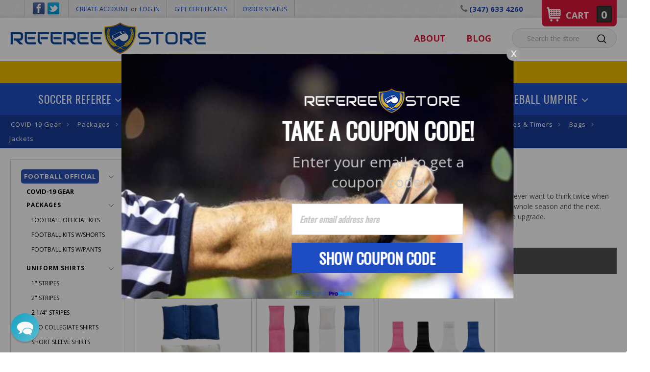

--- FILE ---
content_type: text/html; charset=UTF-8
request_url: https://www.refereestore.com/football-official/accessories/bean-bags/
body_size: 38256
content:




<!DOCTYPE html>
<html class="no-js" lang="en">
    <head>
        <title>Football Referee Bean Bags | Quality Gear | Referee Store</title>
        <link rel="dns-prefetch preconnect" href="https://cdn11.bigcommerce.com/s-mzx05o3" crossorigin><link rel="dns-prefetch preconnect" href="https://fonts.googleapis.com/" crossorigin><link rel="dns-prefetch preconnect" href="https://fonts.gstatic.com/" crossorigin>
        <meta name="description" content="Referee Store stocks high-quality football referee bean bags at competitive prices. Shop football official bean bags now, and enjoy $8 flat rate shipping."><link rel='canonical' href='https://www.refereestore.com/football-official/accessories/bean-bags/' /><meta name='platform' content='bigcommerce.stencil' />
        
        


        <link href="https://cdn11.bigcommerce.com/s-mzx05o3/product_images/emblem%20copy%202.png?t=1452900762" rel="shortcut icon">
        <meta name="viewport" content="width=device-width, initial-scale=1, maximum-scale=1">
        <script>
            // Change document class from no-js to js so we can detect this in css
            document.documentElement.className = document.documentElement.className.replace('no-js', 'js');
        </script>

        <script src="https://cdn11.bigcommerce.com/s-mzx05o3/stencil/b7701d20-354d-013d-4a13-469f1a03f627/e/acd8e290-ccf3-013e-c14a-1e6a410aeef2/modernizr-custom.js"></script>
        
        <noscript><link href="https://fonts.googleapis.com/css?family=Montserrat:400%7COswald:300%7CLato:400&display=swap" rel="stylesheet"></noscript>
        <link href="https://fonts.googleapis.com/css?family=Lato:400|Montserrat:400|Oswald:300&display=swap" rel="preload" as="style" onload="this.onload=null;this.rel='stylesheet'">
        
        <link data-stencil-stylesheet href="https://cdn11.bigcommerce.com/s-mzx05o3/stencil/b7701d20-354d-013d-4a13-469f1a03f627/e/acd8e290-ccf3-013e-c14a-1e6a410aeef2/css/theme-16f11ad0-354e-013d-a2dc-5e018ba0f7db.css" rel="stylesheet">

        <!-- Start Tracking Code for analytics_facebook -->

<script>
!function(f,b,e,v,n,t,s){if(f.fbq)return;n=f.fbq=function(){n.callMethod?n.callMethod.apply(n,arguments):n.queue.push(arguments)};if(!f._fbq)f._fbq=n;n.push=n;n.loaded=!0;n.version='2.0';n.queue=[];t=b.createElement(e);t.async=!0;t.src=v;s=b.getElementsByTagName(e)[0];s.parentNode.insertBefore(t,s)}(window,document,'script','https://connect.facebook.net/en_US/fbevents.js');

fbq('set', 'autoConfig', 'false', '1091929490880891');
fbq('dataProcessingOptions', ['LDU'], 0, 0);
fbq('init', '1091929490880891', {"external_id":"480b5a27-95ac-409b-808b-44bc896c65bb"});
fbq('set', 'agent', 'bigcommerce', '1091929490880891');

function trackEvents() {
    var pathName = window.location.pathname;

    fbq('track', 'PageView', {}, "");

    // Search events start -- only fire if the shopper lands on the /search.php page
    if (pathName.indexOf('/search.php') === 0 && getUrlParameter('search_query')) {
        fbq('track', 'Search', {
            content_type: 'product_group',
            content_ids: [],
            search_string: getUrlParameter('search_query')
        });
    }
    // Search events end

    // Wishlist events start -- only fire if the shopper attempts to add an item to their wishlist
    if (pathName.indexOf('/wishlist.php') === 0 && getUrlParameter('added_product_id')) {
        fbq('track', 'AddToWishlist', {
            content_type: 'product_group',
            content_ids: []
        });
    }
    // Wishlist events end

    // Lead events start -- only fire if the shopper subscribes to newsletter
    if (pathName.indexOf('/subscribe.php') === 0 && getUrlParameter('result') === 'success') {
        fbq('track', 'Lead', {});
    }
    // Lead events end

    // Registration events start -- only fire if the shopper registers an account
    if (pathName.indexOf('/login.php') === 0 && getUrlParameter('action') === 'account_created') {
        fbq('track', 'CompleteRegistration', {}, "");
    }
    // Registration events end

    

    function getUrlParameter(name) {
        var cleanName = name.replace(/[\[]/, '\[').replace(/[\]]/, '\]');
        var regex = new RegExp('[\?&]' + cleanName + '=([^&#]*)');
        var results = regex.exec(window.location.search);
        return results === null ? '' : decodeURIComponent(results[1].replace(/\+/g, ' '));
    }
}

if (window.addEventListener) {
    window.addEventListener("load", trackEvents, false)
}
</script>
<noscript><img height="1" width="1" style="display:none" alt="null" src="https://www.facebook.com/tr?id=1091929490880891&ev=PageView&noscript=1&a=plbigcommerce1.2&eid="/></noscript>

<!-- End Tracking Code for analytics_facebook -->

<!-- Start Tracking Code for analytics_googleanalytics4 -->

<script data-cfasync="false" src="https://cdn11.bigcommerce.com/shared/js/google_analytics4_bodl_subscribers-358423becf5d870b8b603a81de597c10f6bc7699.js" integrity="sha256-gtOfJ3Avc1pEE/hx6SKj/96cca7JvfqllWA9FTQJyfI=" crossorigin="anonymous"></script>
<script data-cfasync="false">
  (function () {
    window.dataLayer = window.dataLayer || [];

    function gtag(){
        dataLayer.push(arguments);
    }

    function initGA4(event) {
         function setupGtag() {
            function configureGtag() {
                gtag('js', new Date());
                gtag('set', 'developer_id.dMjk3Nj', true);
                gtag('config', 'G-V98P81JQ5E');
            }

            var script = document.createElement('script');

            script.src = 'https://www.googletagmanager.com/gtag/js?id=G-V98P81JQ5E';
            script.async = true;
            script.onload = configureGtag;

            document.head.appendChild(script);
        }

        setupGtag();

        if (typeof subscribeOnBodlEvents === 'function') {
            subscribeOnBodlEvents('G-V98P81JQ5E', false);
        }

        window.removeEventListener(event.type, initGA4);
    }

    

    var eventName = document.readyState === 'complete' ? 'consentScriptsLoaded' : 'DOMContentLoaded';
    window.addEventListener(eventName, initGA4, false);
  })()
</script>

<!-- End Tracking Code for analytics_googleanalytics4 -->

<!-- Start Tracking Code for analytics_siteverification -->

<!-- Google Tag Manager -->
<script>(function(w,d,s,l,i){w[l]=w[l]||[];w[l].push({'gtm.start':
new Date().getTime(),event:'gtm.js'});var f=d.getElementsByTagName(s)[0],
j=d.createElement(s),dl=l!='dataLayer'?'&l='+l:'';j.async=true;j.src=
'https://www.googletagmanager.com/gtm.js?id='+i+dl;f.parentNode.insertBefore(j,f);
})(window,document,'script','dataLayer','GTM-NDCR5GP');</script>
<!-- End Google Tag Manager -->

<!-- Google tag (gtag.js) -->
<script async src="https://www.googletagmanager.com/gtag/js?id=AW-955537502"></script>
<script>
  window.dataLayer = window.dataLayer || [];
  function gtag(){dataLayer.push(arguments);}
  gtag('js', new Date());

  gtag('config', 'AW-955537502');
</script>

<meta name="google-site-verification" content="ILPmyoDhNhgnNLc2rp-J7Jey7CR7jqPGM5ONeNlLepU" />


<!-- End Tracking Code for analytics_siteverification -->


<script type="text/javascript" src="https://checkout-sdk.bigcommerce.com/v1/loader.js" defer></script>
<script type="text/javascript">
fbq('track', 'ViewCategory', {"content_ids":["1458","1157","617"],"content_type":"product_group","content_category":"Bean Bags"});
</script>
<script type="text/javascript">
var BCData = {};
</script>

    <script>
      window.fueledApp = {
        analyticsWriteKey: '5so9AA1pB1eAfYvHdiZn3g1W51BCrd',
        frontendStorageUrl: 'https://frontend-storage.fueled.io',
        datahubUrl: 'https://datahub.fueled.io',
        gTarget: '',
        clientSideTracking: 'true',
        captureClientEvents: 'false',
        sendGA4Direct: 'true',
      };
    </script>
  
 <script data-cfasync="false" src="https://microapps.bigcommerce.com/bodl-events/1.9.4/index.js" integrity="sha256-Y0tDj1qsyiKBRibKllwV0ZJ1aFlGYaHHGl/oUFoXJ7Y=" nonce="" crossorigin="anonymous"></script>
 <script data-cfasync="false" nonce="">

 (function() {
    function decodeBase64(base64) {
       const text = atob(base64);
       const length = text.length;
       const bytes = new Uint8Array(length);
       for (let i = 0; i < length; i++) {
          bytes[i] = text.charCodeAt(i);
       }
       const decoder = new TextDecoder();
       return decoder.decode(bytes);
    }
    window.bodl = JSON.parse(decodeBase64("[base64]"));
 })()

 </script>

<script nonce="">
(function () {
    var xmlHttp = new XMLHttpRequest();

    xmlHttp.open('POST', 'https://bes.gcp.data.bigcommerce.com/nobot');
    xmlHttp.setRequestHeader('Content-Type', 'application/json');
    xmlHttp.send('{"store_id":"632696","timezone_offset":"-5.0","timestamp":"2026-01-19T16:36:40.58761100Z","visit_id":"ca9834b9-9756-45ba-a862-f5ecd7026921","channel_id":1}');
})();
</script>

        

        
        
        
        
        
        
        
        <!-- snippet location htmlhead -->
        <link rel="stylesheet" href="https://cdnjs.cloudflare.com/ajax/libs/font-awesome/4.7.0/css/font-awesome.min.css" rel="preload" as="style" onload="this.onload=null;this.rel='stylesheet'" />
        <meta name="facebook-domain-verification" content="kv1feyz1fgc270lxfb8676c4ivbcru" />
        <script
  src="https://code.jquery.com/jquery-3.6.0.min.js"
  integrity="sha256-/xUj+3OJU5yExlq6GSYGSHk7tPXikynS7ogEvDej/m4="
  crossorigin="anonymous"></script>
  <!-- Google Code for Remarketing Tag -->
<script type="text/javascript">
    var google_tag_params = {
        ecomm_pagetype: 'category',
    };
</script>
<!-- Google Code for Remarketing Tag End -->

    </head>
    <body class="category category-category">
    <!-- Google Tag Manager (noscript) -->
    <noscript><iframe src="https://www.googletagmanager.com/ns.html?id=GTM-NDCR5GP" height="0" width="0" style="display:none;visibility:hidden"></iframe></noscript>
    <!-- End Google Tag Manager (noscript) -->
    
    <!-- snippet location header -->
    
    <div class="icons-svg-sprite"><svg xmlns="http://www.w3.org/2000/svg">
    <defs>
        <path id="stumbleupon-path-1" d="M0,0.0749333333 L31.9250667,0.0749333333 L31.9250667,31.984 L0,31.984"/>
    </defs>
    <symbol viewBox="0 0 24 24" id="icon-add">
        <path d="M19 13h-6v6h-2v-6H5v-2h6V5h2v6h6v2z"/>
    </symbol>
    <symbol viewBox="0 0 36 36" id="icon-arrow-down">
        <path d="M16.5 6v18.26l-8.38-8.38-2.12 2.12 12 12 12-12-2.12-2.12-8.38 8.38v-18.26h-3z"/>
    </symbol>
    <symbol viewBox="0 0 12 8" id="icon-chevron-up">
        <path d="M6,1.8l-5.3,5L0.5,7L0,6.6l0.2-0.2l5.5-5.1L6,1l0,0l0,0l0.2,0.2l5.5,5.1L12,6.6L11.5,7l-0.2-0.2L6,1.8z" stroke-linecap="square" fill-rule="evenodd"/>
    </symbol>
    <symbol viewBox="0 0 12 8" id="icon-chevron-down">
        <path d="M6 6.174l5.313-4.96.23-.214.457.427-.23.214-5.51 5.146L6.03 7 6 6.972 5.97 7l-.23-.214L.23 1.64 0 1.428.458 1l.23.214L6 6.174z" stroke-linecap="square" fill-rule="evenodd"/>
    </symbol>
    <symbol viewBox="0 0 16 16" id="icon-plus">
        <path d="M14.7,7.3H9.2V1.8c0-0.7-0.6-1.3-1.3-1.3S6.7,1.1,6.7,1.8v5.5H1.2C0.6,7.3,0,7.9,0,8.6s0.6,1.2,1.2,1.2h5.5
		v5.5c0,0.7,0.6,1.3,1.3,1.3s1.3-0.6,1.3-1.3V9.8h5.5c0.7,0,1.3-0.6,1.3-1.2S15.4,7.3,14.7,7.3z"/>
    </symbol>
    <symbol viewBox="0 0 24 24" id="icon-chevron-left">
        <path d="M15.41 7.41L14 6l-6 6 6 6 1.41-1.41L10.83 12z"/>
    </symbol>
    <symbol viewBox="0 0 24 24" id="icon-chevron-right">
        <path d="M10 6L8.59 7.41 13.17 12l-4.58 4.59L10 18l6-6z"/>
    </symbol>
    <symbol viewBox="0 0 24 24" id="icon-close">
        <path d="M19 6.41L17.59 5 12 10.59 6.41 5 5 6.41 10.59 12 5 17.59 6.41 19 12 13.41 17.59 19 19 17.59 13.41 12z"/>
    </symbol>
    <symbol viewBox="0 0 28 28" id="icon-envelope">
        <path d="M0 23.5v-12.406q0.688 0.766 1.578 1.359 5.656 3.844 7.766 5.391 0.891 0.656 1.445 1.023t1.477 0.75 1.719 0.383h0.031q0.797 0 1.719-0.383t1.477-0.75 1.445-1.023q2.656-1.922 7.781-5.391 0.891-0.609 1.563-1.359v12.406q0 1.031-0.734 1.766t-1.766 0.734h-23q-1.031 0-1.766-0.734t-0.734-1.766zM0 6.844q0-1.219 0.648-2.031t1.852-0.812h23q1.016 0 1.758 0.734t0.742 1.766q0 1.234-0.766 2.359t-1.906 1.922q-5.875 4.078-7.313 5.078-0.156 0.109-0.664 0.477t-0.844 0.594-0.812 0.508-0.898 0.422-0.781 0.141h-0.031q-0.359 0-0.781-0.141t-0.898-0.422-0.812-0.508-0.844-0.594-0.664-0.477q-1.422-1-4.094-2.852t-3.203-2.227q-0.969-0.656-1.828-1.805t-0.859-2.133z"/>
    </symbol>
    <symbol viewBox="0 0 32 32" id="icon-facebook">
        <path d="M2.428 0.41c-0.936 0-1.695 0.753-1.695 1.682v27.112c0 0.929 0.759 1.682 1.695 1.682h14.709v-11.802h-4.002v-4.599h4.002v-3.392c0-3.936 2.423-6.080 5.961-6.080 1.695 0 3.152 0.125 3.576 0.181v4.114l-2.454 0.001c-1.924 0-2.297 0.907-2.297 2.239v2.937h4.59l-0.598 4.599h-3.992v11.802h7.826c0.936 0 1.695-0.753 1.695-1.682v-27.112c0-0.929-0.759-1.682-1.695-1.682h-27.321z"/>
    </symbol>
    <symbol viewBox="0 0 32 32" id="facebook">
        <path d="M211.9 197.4h-36.7v59.9h36.7V433.1h70.5V256.5h49.2l5.2-59.1h-54.4c0 0 0-22.1 0-33.7 0-13.9 2.8-19.5 16.3-19.5 10.9 0 38.2 0 38.2 0V82.9c0 0-40.2 0-48.8 0 -52.5 0-76.1 23.1-76.1 67.3C211.9 188.8 211.9 197.4 211.9 197.4z"/>
    </symbol>

    <symbol viewBox="0 0 20 28" id="icon-google">
        <path d="M1.734 21.156q0-1.266 0.695-2.344t1.852-1.797q2.047-1.281 6.312-1.563-0.5-0.641-0.742-1.148t-0.242-1.148q0-0.625 0.328-1.328-0.719 0.063-1.062 0.063-2.312 0-3.898-1.508t-1.586-3.82q0-1.281 0.562-2.484t1.547-2.047q1.188-1.031 2.844-1.531t3.406-0.5h6.516l-2.141 1.375h-2.063q1.172 0.984 1.766 2.078t0.594 2.5q0 1.125-0.383 2.023t-0.93 1.453-1.086 1.016-0.922 0.961-0.383 1.031q0 0.562 0.5 1.102t1.203 1.062 1.414 1.148 1.211 1.625 0.5 2.219q0 1.422-0.766 2.703-1.109 1.906-3.273 2.805t-4.664 0.898q-2.063 0-3.852-0.648t-2.695-2.148q-0.562-0.922-0.562-2.047zM4.641 20.438q0 0.875 0.367 1.594t0.953 1.18 1.359 0.781 1.563 0.453 1.586 0.133q0.906 0 1.742-0.203t1.547-0.609 1.141-1.141 0.43-1.703q0-0.391-0.109-0.766t-0.227-0.656-0.422-0.648-0.461-0.547-0.602-0.539-0.57-0.453-0.648-0.469-0.57-0.406q-0.25-0.031-0.766-0.031-0.828 0-1.633 0.109t-1.672 0.391-1.516 0.719-1.070 1.164-0.422 1.648zM6.297 4.906q0 0.719 0.156 1.523t0.492 1.609 0.812 1.445 1.172 1.047 1.508 0.406q0.578 0 1.211-0.258t1.023-0.68q0.828-0.875 0.828-2.484 0-0.922-0.266-1.961t-0.75-2.016-1.313-1.617-1.828-0.641q-0.656 0-1.289 0.305t-1.039 0.82q-0.719 0.922-0.719 2.5z"/>
    </symbol>
    <symbol viewBox="0 0 32 32" id="icon-instagram">
        <path d="M25.522709,13.5369502 C25.7256898,14.3248434 25.8455558,15.1480745 25.8455558,15.9992932 C25.8455558,21.4379334 21.4376507,25.8455558 15.9998586,25.8455558 C10.5623493,25.8455558 6.15416148,21.4379334 6.15416148,15.9992932 C6.15416148,15.1480745 6.27459295,14.3248434 6.4775737,13.5369502 L3.6915357,13.5369502 L3.6915357,27.0764447 C3.6915357,27.7552145 4.24280653,28.3062027 4.92355534,28.3062027 L27.0764447,28.3062027 C27.7571935,28.3062027 28.3084643,27.7552145 28.3084643,27.0764447 L28.3084643,13.5369502 L25.522709,13.5369502 Z M27.0764447,3.6915357 L23.384909,3.6915357 C22.7050083,3.6915357 22.1543028,4.24280653 22.1543028,4.92214183 L22.1543028,8.61509104 C22.1543028,9.29442633 22.7050083,9.84569717 23.384909,9.84569717 L27.0764447,9.84569717 C27.7571935,9.84569717 28.3084643,9.29442633 28.3084643,8.61509104 L28.3084643,4.92214183 C28.3084643,4.24280653 27.7571935,3.6915357 27.0764447,3.6915357 Z M9.84597988,15.9992932 C9.84597988,19.3976659 12.6009206,22.1537374 15.9998586,22.1537374 C19.3987967,22.1537374 22.1543028,19.3976659 22.1543028,15.9992932 C22.1543028,12.6003551 19.3987967,9.84569717 15.9998586,9.84569717 C12.6009206,9.84569717 9.84597988,12.6003551 9.84597988,15.9992932 Z M3.6915357,31.9997173 C1.65296441,31.9997173 0,30.3461875 0,28.3062027 L0,3.6915357 C0,1.6526817 1.65296441,0 3.6915357,0 L28.3084643,0 C30.3473183,0 32,1.6526817 32,3.6915357 L32,28.3062027 C32,30.3461875 30.3473183,31.9997173 28.3084643,31.9997173 L3.6915357,31.9997173 Z" id="instagram-Imported-Layers" sketch:type="MSShapeGroup"/>
    </symbol>
    <symbol viewBox="0 0 24 24" id="icon-keyboard-arrow-down">
        <path d="M7.41 7.84L12 12.42l4.59-4.58L18 9.25l-6 6-6-6z"/>
    </symbol>
    <symbol viewBox="0 0 24 24" id="icon-keyboard-arrow-up">
        <path d="M7.41 15.41L12 10.83l4.59 4.58L18 14l-6-6-6 6z"/>
    </symbol>
    <symbol viewBox="0 0 32 32" id="icon-linkedin">
        <path d="M27.2684444,27.2675556 L22.5226667,27.2675556 L22.5226667,19.8408889 C22.5226667,18.0702222 22.4924444,15.792 20.0568889,15.792 C17.5866667,15.792 17.2097778,17.7217778 17.2097778,19.7146667 L17.2097778,27.2675556 L12.4693333,27.2675556 L12.4693333,11.9964444 L17.0186667,11.9964444 L17.0186667,14.0844444 L17.0844444,14.0844444 C17.7173333,12.8835556 19.2657778,11.6177778 21.5742222,11.6177778 C26.3804444,11.6177778 27.2684444,14.7795556 27.2684444,18.8924444 L27.2684444,27.2675556 L27.2684444,27.2675556 Z M7.11822222,9.91022222 C5.59377778,9.91022222 4.36444444,8.67733333 4.36444444,7.15733333 C4.36444444,5.63822222 5.59377778,4.40533333 7.11822222,4.40533333 C8.63644444,4.40533333 9.86844444,5.63822222 9.86844444,7.15733333 C9.86844444,8.67733333 8.63644444,9.91022222 7.11822222,9.91022222 L7.11822222,9.91022222 Z M4.74133333,11.9964444 L9.49244444,11.9964444 L9.49244444,27.2675556 L4.74133333,27.2675556 L4.74133333,11.9964444 Z M29.632,0 L2.36,0 C1.05777778,0 0,1.03288889 0,2.30755556 L0,29.6906667 C0,30.9653333 1.05777778,32 2.36,32 L29.632,32 C30.9368889,32 31.9991111,30.9653333 31.9991111,29.6906667 L31.9991111,2.30755556 C31.9991111,1.03288889 30.9368889,0 29.632,0 L29.632,0 Z" id="linkedin-Fill-4"/>
    </symbol>
    <symbol viewBox="0 0 70 32" id="icon-logo-american-express">
        <path d="M69.102 17.219l0.399 9.094c-0.688 0.313-3.285 1.688-4.26 1.688h-4.788v-0.656c-0.546 0.438-1.549 0.656-2.467 0.656h-15.053v-2.466c0-0.344-0.057-0.344-0.345-0.344h-0.257v2.81h-4.961v-2.924c-0.832 0.402-1.749 0.402-2.581 0.402h-0.544v2.523h-6.050l-1.434-1.656-1.577 1.656h-9.72v-10.781h9.892l1.405 1.663 1.548-1.663h6.652c0.775 0 2.037 0.115 2.581 0.66v-0.66h5.936c0.602 0 1.749 0.115 2.523 0.66v-0.66h8.946v0.66c0.516-0.43 1.433-0.66 2.265-0.66h4.988v0.66c0.546-0.372 1.32-0.66 2.323-0.66h4.578zM34.905 23.871c1.577 0 3.183-0.43 3.183-2.581 0-2.093-1.635-2.523-3.069-2.523h-5.878l-2.38 2.523-2.236-2.523h-7.427v7.67h7.312l2.351-2.509 2.266 2.509h3.556v-2.566h2.322zM46.001 23.556c-0.172-0.23-0.487-0.516-0.946-0.66 0.516-0.172 1.318-0.832 1.318-2.036 0-0.889-0.315-1.377-0.917-1.721-0.602-0.315-1.319-0.372-2.266-0.372h-4.215v7.67h1.864v-2.796h1.978c0.66 0 1.032 0.058 1.319 0.344 0.316 0.373 0.316 1.032 0.316 1.548v0.903h1.836v-1.477c0-0.688-0.058-1.032-0.288-1.405zM53.571 20.373v-1.605h-6.136v7.67h6.136v-1.563h-4.33v-1.549h4.244v-1.548h-4.244v-1.405h4.33zM58.245 26.438c1.864 0 2.926-0.759 2.926-2.393 0-0.774-0.23-1.262-0.545-1.664-0.459-0.372-1.119-0.602-2.151-0.602h-1.004c-0.258 0-0.487-0.057-0.717-0.115-0.201-0.086-0.373-0.258-0.373-0.545 0-0.258 0.058-0.43 0.287-0.602 0.143-0.115 0.373-0.115 0.717-0.115h3.383v-1.634h-3.671c-1.978 0-2.638 1.204-2.638 2.294 0 2.438 2.151 2.322 3.842 2.38 0.344 0 0.544 0.058 0.66 0.173 0.115 0.086 0.23 0.315 0.23 0.544 0 0.201-0.115 0.373-0.23 0.488-0.173 0.115-0.373 0.172-0.717 0.172h-3.555v1.62h3.555zM65.442 26.439c1.864 0 2.924-0.76 2.924-2.394 0-0.774-0.229-1.262-0.544-1.664-0.459-0.372-1.119-0.602-2.151-0.602h-1.003c-0.258 0-0.488-0.057-0.718-0.115-0.201-0.086-0.373-0.258-0.373-0.545 0-0.258 0.115-0.43 0.287-0.602 0.144-0.115 0.373-0.115 0.717-0.115h3.383v-1.634h-3.671c-1.921 0-2.638 1.204-2.638 2.294 0 2.438 2.151 2.322 3.842 2.38 0.344 0 0.544 0.058 0.66 0.174 0.115 0.086 0.229 0.315 0.229 0.544 0 0.201-0.114 0.373-0.229 0.488s-0.373 0.172-0.717 0.172h-3.556v1.62h3.556zM43.966 20.518c0.23 0.115 0.373 0.344 0.373 0.659 0 0.344-0.143 0.602-0.373 0.774-0.287 0.115-0.545 0.115-0.889 0.115l-2.237 0.058v-1.749h2.237c0.344 0 0.659 0 0.889 0.143zM36.108 8.646c-0.287 0.172-0.544 0.172-0.918 0.172h-2.265v-1.692h2.265c0.316 0 0.688 0 0.918 0.114 0.23 0.144 0.344 0.374 0.344 0.718 0 0.315-0.114 0.602-0.344 0.689zM50.789 6.839l1.262 3.039h-2.523zM30.775 25.792l-2.838-3.183 2.838-3.011v6.193zM35.019 20.373c0.66 0 1.090 0.258 1.090 0.918s-0.43 1.032-1.090 1.032h-2.437v-1.95h2.437zM5.773 9.878l1.291-3.039 1.262 3.039h-2.552zM18.905 20.372l4.616 0 2.036 2.237-2.093 2.265h-4.559v-1.549h4.071v-1.548h-4.071v-1.405zM19.077 13.376l-0.545 1.377h-3.24l-0.546-1.319v1.319h-6.222l-0.66-1.749h-1.577l-0.717 1.749h-5.572l2.389-5.649 2.237-5.104h4.789l0.659 1.262v-1.262h5.591l1.262 2.724 1.233-2.724h17.835c0.832 0 1.548 0.143 2.093 0.602v-0.602h4.903v0.602c0.803-0.459 1.864-0.602 3.068-0.602h7.082l0.66 1.262v-1.262h5.218l0.775 1.262v-1.262h5.103v10.753h-5.161l-1.003-1.635v1.635h-6.423l-0.717-1.749h-1.577l-0.717 1.749h-3.355c-1.318 0-2.294-0.316-2.954-0.659v0.659h-7.971v-2.466c0-0.344-0.057-0.402-0.286-0.402h-0.258v2.867h-15.398v-1.377zM43.363 6.409c-0.832 0.831-0.975 1.864-1.004 3.011 0 1.377 0.344 2.266 0.947 2.925 0.659 0.66 1.806 0.86 2.695 0.86h2.151l0.716-1.692h3.843l0.717 1.692h3.727v-5.763l3.47 5.763h2.638v-7.684h-1.892v5.333l-3.24-5.333h-2.839v7.254l-3.096-7.254h-2.724l-2.638 6.050h-0.832c-0.487 0-1.003-0.115-1.262-0.373-0.344-0.402-0.488-1.004-0.488-1.836 0-0.803 0.144-1.405 0.488-1.748 0.373-0.316 0.774-0.431 1.434-0.431h1.749v-1.663h-1.749c-1.262 0-2.265 0.286-2.81 0.889zM39.579 5.52v7.684h1.863v-7.684h-1.863zM31.12 5.52l-0 7.685h1.806v-2.781h1.979c0.66 0 1.090 0.057 1.376 0.315 0.316 0.401 0.258 1.061 0.258 1.491v0.975h1.892v-1.519c0-0.66-0.057-1.004-0.344-1.377-0.172-0.229-0.487-0.488-0.889-0.659 0.516-0.23 1.319-0.832 1.319-2.036 0-0.889-0.373-1.377-0.976-1.75-0.602-0.344-1.262-0.344-2.208-0.344h-4.215zM23.636 5.521v7.685h6.165v-1.577h-4.301v-1.549h4.244v-1.577h-4.244v-1.377h4.301v-1.606h-6.165zM16.124 13.205h1.577l2.695-6.021v6.021h1.864v-7.684h-3.011l-2.265 5.219-2.409-5.219h-2.953v7.254l-3.154-7.254h-2.724l-3.297 7.684h1.978l0.688-1.692h3.871l0.688 1.692h3.756v-6.021z"/>
    </symbol>
    <symbol viewBox="0 0 95 32" id="icon-logo-discover">
        <path d="M50.431 8.059c4.546 0 8.092 3.49 8.092 7.936 0 4.471-3.571 7.961-8.093 7.961-4.638 0-8.115-3.444-8.115-8.051 0-4.334 3.635-7.845 8.115-7.845zM4.362 8.345c4.811 0 8.168 3.133 8.168 7.64 0 2.247-1.028 4.422-2.761 5.864-1.461 1.214-3.126 1.761-5.429 1.761h-4.339v-15.265h4.362zM7.832 19.81c1.027-0.912 1.639-2.379 1.639-3.847 0-1.464-0.612-2.882-1.639-3.798-0.984-0.892-2.146-1.235-4.065-1.235h-0.797v10.096h0.797c1.919 0 3.127-0.367 4.065-1.216zM13.9 23.611v-15.265h2.965v15.265h-2.965zM24.123 14.201c3.378 1.238 4.379 2.338 4.379 4.764 0 2.952-2.166 5.015-5.247 5.015-2.261 0-3.904-0.896-5.271-2.907l1.914-1.856c0.685 1.328 1.825 2.036 3.24 2.036 1.325 0 2.308-0.915 2.308-2.152 0-0.641-0.298-1.189-0.891-1.578-0.297-0.187-0.889-0.46-2.054-0.87-2.784-1.010-3.742-2.085-3.742-4.192 0-2.493 2.055-4.371 4.745-4.371 1.667 0 3.196 0.571 4.473 1.696l-1.549 2.033c-0.778-0.867-1.508-1.233-2.398-1.233-1.28 0-2.213 0.732-2.213 1.694 0 0.821 0.525 1.258 2.307 1.921zM29.438 15.986c0-4.436 3.605-7.985 8.101-7.985 1.278 0 2.352 0.273 3.653 0.935v3.504c-1.233-1.213-2.308-1.717-3.72-1.717-2.787 0-4.976 2.313-4.976 5.241 0 3.092 2.123 5.267 5.112 5.267 1.347 0 2.397-0.48 3.585-1.671v3.504c-1.347 0.638-2.443 0.892-3.72 0.892-4.519 0-8.034-3.478-8.034-7.97zM65.239 18.601l4.11-10.254h3.216l-6.573 15.655h-1.596l-6.46-15.655h3.24zM73.914 23.612v-15.265h8.418v2.585h-5.453v3.388h5.244v2.585h-5.244v4.123h5.453v2.584h-8.418zM94.081 12.852c0 2.336-1.23 3.87-3.469 4.329l4.794 6.43h-3.651l-4.105-6.135h-0.388v6.135h-2.969v-15.265h4.404c3.425 0 5.384 1.645 5.384 4.506zM88.125 15.372c1.9 0 2.903-0.827 2.903-2.359 0-1.486-1.004-2.266-2.856-2.266h-0.911v4.626h0.863z"/>
    </symbol>
    <symbol viewBox="0 0 54 32" id="icon-logo-mastercard">
        <path d="M48.366 15.193c0.6 0 0.9 0.437 0.9 1.282 0 1.281-0.546 2.209-1.337 2.209-0.6 0-0.9-0.436-0.9-1.31 0-1.281 0.573-2.182 1.337-2.182zM38.276 18.275c0-0.655 0.491-1.009 1.472-1.009 0.109 0 0.191 0.027 0.382 0.027-0.027 0.982-0.545 1.636-1.227 1.636-0.382 0-0.628-0.245-0.628-0.655zM26.278 15.848c0 0.082-0 0.192-0 0.327h-1.909c0.164-0.763 0.545-1.173 1.091-1.173 0.518 0 0.818 0.3 0.818 0.845zM38.060 0.002c8.838 0 16.003 7.165 16.003 16.002s-7.165 15.999-16.003 15.999c-3.834 0-7.324-1.344-10.080-3.594 2.102-2.031 3.707-4.567 4.568-7.44h-1.33c-0.833 2.553-2.297 4.807-4.199 6.627-1.892-1.816-3.342-4.078-4.172-6.62h-1.33c0.858 2.856 2.435 5.401 4.521 7.432-2.749 2.219-6.223 3.594-10.036 3.594-8.837 0-16.002-7.163-16.002-15.999s7.164-16.001 16.002-16.001c3.814 0 7.287 1.377 10.036 3.603-2.087 2.023-3.664 4.568-4.521 7.424h1.33c0.83-2.542 2.28-4.804 4.172-6.607 1.903 1.808 3.367 4.060 4.199 6.614h1.33c-0.861-2.872-2.466-5.413-4.568-7.443 2.757-2.249 6.246-3.592 10.080-3.592zM7.217 20.213h1.691l1.336-8.044h-2.672l-1.637 4.99-0.082-4.99h-2.454l-1.336 8.044h1.582l1.037-6.135 0.136 6.135h1.173l2.209-6.189zM14.47 19.477l0.054-0.408 0.382-2.318c0.109-0.736 0.136-0.982 0.136-1.309 0-1.254-0.791-1.909-2.263-1.909-0.627 0-1.2 0.082-2.045 0.327l-0.246 1.473 0.163-0.028 0.246-0.081c0.382-0.109 0.928-0.164 1.418-0.164 0.79 0 1.091 0.164 1.091 0.6 0 0.109 0 0.191-0.055 0.409-0.273-0.027-0.518-0.054-0.709-0.054-1.909 0-2.999 0.927-2.999 2.536 0 1.064 0.627 1.773 1.554 1.773 0.791 0 1.364-0.246 1.8-0.791l-0.027 0.682h1.418l0.027-0.164 0.027-0.246zM17.988 16.314c-0.736-0.327-0.819-0.409-0.819-0.709 0-0.355 0.3-0.519 0.845-0.519 0.328 0 0.791 0.028 1.227 0.082l0.246-1.5c-0.436-0.082-1.118-0.137-1.5-0.137-1.909 0-2.59 1.009-2.563 2.208 0 0.818 0.382 1.391 1.282 1.828 0.709 0.327 0.818 0.436 0.818 0.709 0 0.409-0.3 0.6-0.982 0.6-0.518 0-0.982-0.082-1.527-0.245l-0.246 1.5 0.082 0.027 0.3 0.054c0.109 0.027 0.246 0.055 0.464 0.055 0.382 0.054 0.709 0.054 0.928 0.054 1.8 0 2.645-0.682 2.645-2.181 0-0.9-0.354-1.418-1.2-1.828zM21.75 18.741c-0.409 0-0.573-0.136-0.573-0.464 0-0.082 0-0.164 0.027-0.273l0.463-2.726h0.873l0.218-1.609h-0.873l0.191-0.982h-1.691l-0.737 4.472-0.082 0.518-0.109 0.654c-0.027 0.191-0.055 0.409-0.055 0.573 0 0.954 0.491 1.445 1.364 1.445 0.382 0 0.764-0.055 1.227-0.218l0.218-1.445c-0.109 0.054-0.273 0.054-0.464 0.054zM25.732 18.851c-0.982 0-1.5-0.381-1.5-1.145 0-0.055 0-0.109 0.027-0.191h3.382c0.163-0.682 0.218-1.145 0.218-1.636 0-1.446-0.9-2.373-2.318-2.373-1.718 0-2.973 1.663-2.973 3.899 0 1.936 0.982 2.945 2.89 2.945 0.628 0 1.173-0.082 1.773-0.273l0.273-1.636c-0.6 0.3-1.145 0.409-1.773 0.409zM31.158 15.524h0.109c0.164-0.79 0.382-1.363 0.655-1.881l-0.055-0.027h-0.164c-0.573 0-0.9 0.273-1.418 1.064l0.164-1.009h-1.554l-1.064 6.544h1.718c0.627-4.008 0.791-4.69 1.609-4.69zM36.122 20.133l0.3-1.827c-0.545 0.273-1.036 0.409-1.445 0.409-1.009 0-1.609-0.737-1.609-1.963 0-1.773 0.9-3.027 2.182-3.027 0.491 0 0.928 0.136 1.528 0.436l0.3-1.745c-0.163-0.054-0.218-0.082-0.436-0.163l-0.682-0.164c-0.218-0.054-0.491-0.082-0.791-0.082-2.263 0-3.845 2.018-3.845 4.88 0 2.155 1.146 3.491 3 3.491 0.463 0 0.872-0.082 1.5-0.246zM41.521 19.069l0.355-2.318c0.136-0.736 0.136-0.982 0.136-1.309 0-1.254-0.763-1.909-2.236-1.909-0.627 0-1.2 0.082-2.045 0.327l-0.246 1.473 0.164-0.028 0.218-0.081c0.382-0.109 0.955-0.164 1.446-0.164 0.791 0 1.091 0.164 1.091 0.6 0 0.109-0.027 0.191-0.082 0.409-0.246-0.027-0.491-0.054-0.682-0.054-1.909 0-3 0.927-3 2.536 0 1.064 0.627 1.773 1.555 1.773 0.791 0 1.363-0.246 1.8-0.791l-0.028 0.682h1.418v-0.164l0.027-0.246 0.054-0.327zM43.648 20.214c0.627-4.008 0.791-4.69 1.608-4.69h0.109c0.164-0.79 0.382-1.363 0.655-1.881l-0.055-0.027h-0.164c-0.572 0-0.9 0.273-1.418 1.064l0.164-1.009h-1.554l-1.037 6.544h1.691zM48.829 20.214l1.608 0 1.309-8.044h-1.691l-0.382 2.291c-0.464-0.6-0.955-0.9-1.637-0.9-1.5 0-2.782 1.854-2.782 4.035 0 1.636 0.818 2.7 2.073 2.7 0.627 0 1.118-0.218 1.582-0.709zM11.306 18.279c0-0.655 0.492-1.009 1.447-1.009 0.136 0 0.218 0.027 0.382 0.027-0.027 0.982-0.518 1.636-1.228 1.636-0.382 0-0.6-0.245-0.6-0.655z"/>
    </symbol>
    <symbol viewBox="0 0 57 32" id="icon-logo-paypal">
        <path d="M47.11 10.477c2.211-0.037 4.633 0.618 4.072 3.276l-1.369 6.263h-3.159l0.211-0.947c-1.72 1.712-6.038 1.821-5.335-2.111 0.491-2.294 2.878-3.023 6.423-3.023 0.246-1.020-0.457-1.274-1.65-1.238s-2.633 0.437-3.089 0.655l0.281-2.293c0.913-0.182 2.106-0.583 3.615-0.583zM47.32 16.885c0.069-0.291 0.106-0.547 0.176-0.838h-0.773c-0.596 0-1.579 0.146-1.931 0.765-0.456 0.728 0.177 1.348 0.878 1.311 0.807-0.037 1.474-0.401 1.65-1.238zM53.883 8h3.242l-2.646 12.016h-3.209zM39.142 8.037c1.689 0 3.729 1.274 3.131 4.077-0.528 2.476-2.498 3.933-4.89 3.933h-2.428l-0.879 3.969h-3.412l2.603-11.979h5.874zM39.037 12.114c0.211-0.911-0.317-1.638-1.197-1.638h-1.689l-0.704 3.277h1.583c0.88 0 1.795-0.728 2.006-1.638zM16.346 10.476c2.184-0.037 4.611 0.618 4.056 3.276l-1.352 6.262h-3.155l0.208-0.947c-1.664 1.712-5.929 1.821-5.235-2.111 0.486-2.294 2.844-3.023 6.345-3.023 0.208-1.020-0.485-1.274-1.664-1.238s-2.601 0.437-3.017 0.655l0.277-2.293c0.867-0.182 2.046-0.583 3.537-0.583zM16.589 16.885c0.035-0.291 0.104-0.547 0.173-0.838h-0.797c-0.555 0-1.525 0.146-1.872 0.765-0.451 0.728 0.138 1.348 0.832 1.311 0.797-0.037 1.491-0.401 1.664-1.238zM28.528 10.648l3.255-0-7.496 13.351h-3.528l2.306-3.925-1.289-9.426h3.156l0.508 5.579zM8.499 8.036c1.728 0 3.738 1.274 3.139 4.077-0.529 2.476-2.504 3.933-4.867 3.933h-2.468l-0.847 3.969h-3.456l2.609-11.979h5.89zM8.393 12.114c0.247-0.911-0.317-1.638-1.164-1.638h-1.693l-0.741 3.277h1.623c0.882 0 1.763-0.728 1.975-1.638z"/>
    </symbol>
    <symbol viewBox="0 0 26 26" id="icon-logo-small">
        <path d="M17.647 12.125h-3.323c-.11 0-.197.087-.197.194v2.327c0 .107.087.193.197.193h3.323c.95 0 1.542-.524 1.542-1.357 0-.795-.594-1.358-1.543-1.358zm-2.62-2.423h3.233c2.51 0 3.988 1.57 3.988 3.296 0 1.35-.915 2.345-1.885 2.78-.155.07-.15.283.01.346 1.128.443 1.94 1.623 1.94 3 0 1.96-1.305 3.512-3.837 3.512h-6.96c-.11 0-.197-.087-.197-.194v-9.03L.237 24.49c-.51.508-.148 1.378.57 1.378h24.254c.446 0 .808-.362.808-.808V.81c0-.72-.87-1.08-1.38-.572L15.03 9.702zm-.703 7.562c-.11 0-.197.087-.197.194v2.56c0 .106.087.193.197.193h3.44c1.05 0 1.682-.542 1.682-1.472 0-.815-.593-1.474-1.68-1.474h-3.442z" fill="#FFF" fill-rule="evenodd"/>
    </symbol>
    <symbol viewBox="0 0 49 32" id="icon-logo-visa">
        <path d="M14.059 10.283l4.24-0-6.302 15.472-4.236 0.003-3.259-12.329c2.318 0.952 4.379 3.022 5.219 5.275l0.42 2.148zM17.416 25.771l2.503-15.501h4.001l-2.503 15.501h-4.002zM31.992 16.494c2.31 1.106 3.375 2.444 3.362 4.211-0.032 3.217-2.765 5.295-6.97 5.295-1.796-0.020-3.526-0.394-4.459-0.826l0.56-3.469 0.515 0.246c1.316 0.579 2.167 0.814 3.769 0.814 1.151 0 2.385-0.476 2.396-1.514 0.007-0.679-0.517-1.165-2.077-1.924-1.518-0.74-3.53-1.983-3.505-4.211 0.024-3.012 2.809-5.116 6.765-5.116 1.55 0 2.795 0.339 3.586 0.651l-0.542 3.36-0.359-0.178c-0.74-0.314-1.687-0.617-2.995-0.595-1.568 0-2.293 0.689-2.293 1.333-0.010 0.728 0.848 1.204 2.246 1.923zM46.199 10.285l3.239 15.49h-3.714s-0.368-1.782-0.488-2.322c-0.583 0-4.667-0.008-5.125-0.008-0.156 0.42-0.841 2.331-0.841 2.331h-4.205l5.944-14.205c0.419-1.011 1.138-1.285 2.097-1.285h3.093zM41.263 20.274c0.781 0 2.698 0 3.322 0-0.159-0.775-0.927-4.474-0.927-4.474l-0.27-1.337c-0.202 0.581-0.554 1.52-0.531 1.479 0 0-1.262 3.441-1.594 4.332zM9.723 18.702c-1.648-4.573-5.284-6.991-9.723-8.109l0.053-0.322h6.453c0.87 0.034 1.573 0.326 1.815 1.308z"/>
    </symbol>
    <symbol viewBox="0 0 34 32" id="icon-pinterest">
        <path d="M1.356 15.647c0 6.24 3.781 11.6 9.192 13.957-0.043-1.064-0.008-2.341 0.267-3.499 0.295-1.237 1.976-8.303 1.976-8.303s-0.491-0.973-0.491-2.411c0-2.258 1.319-3.945 2.962-3.945 1.397 0 2.071 1.041 2.071 2.288 0 1.393-0.895 3.477-1.356 5.408-0.385 1.616 0.817 2.935 2.424 2.935 2.909 0 4.869-3.708 4.869-8.101 0-3.34-2.267-5.839-6.39-5.839-4.658 0-7.56 3.447-7.56 7.297 0 1.328 0.394 2.264 1.012 2.989 0.284 0.333 0.324 0.467 0.221 0.849-0.074 0.28-0.243 0.955-0.313 1.223-0.102 0.386-0.417 0.524-0.769 0.381-2.145-0.869-3.145-3.201-3.145-5.822 0-4.329 3.679-9.519 10.975-9.519 5.863 0 9.721 4.21 9.721 8.729 0 5.978-3.349 10.443-8.285 10.443-1.658 0-3.217-0.889-3.751-1.899 0 0-0.892 3.511-1.080 4.189-0.325 1.175-0.963 2.349-1.546 3.264 1.381 0.405 2.84 0.625 4.352 0.625 8.48 0 15.355-6.822 15.355-15.238s-6.876-15.238-15.355-15.238c-8.48 0-15.356 6.822-15.356 15.238z"/>
    </symbol>
    <symbol viewBox="0 0 26 28" id="icon-print">
        <path d="M0 21.5v-6.5q0-1.234 0.883-2.117t2.117-0.883h1v-8.5q0-0.625 0.438-1.062t1.062-0.438h10.5q0.625 0 1.375 0.313t1.188 0.75l2.375 2.375q0.438 0.438 0.75 1.188t0.313 1.375v4h1q1.234 0 2.117 0.883t0.883 2.117v6.5q0 0.203-0.148 0.352t-0.352 0.148h-3.5v2.5q0 0.625-0.438 1.062t-1.062 0.438h-15q-0.625 0-1.062-0.438t-0.438-1.062v-2.5h-3.5q-0.203 0-0.352-0.148t-0.148-0.352zM6 24h14v-4h-14v4zM6 14h14v-6h-2.5q-0.625 0-1.062-0.438t-0.438-1.062v-2.5h-10v10zM22 15q0 0.406 0.297 0.703t0.703 0.297 0.703-0.297 0.297-0.703-0.297-0.703-0.703-0.297-0.703 0.297-0.297 0.703z"/>
    </symbol>
    <symbol viewBox="0 0 24 24" id="icon-remove">
        <path d="M19 13H5v-2h14v2z"/>
    </symbol>
    <symbol viewBox="0 0 32 32" id="icon-rss">
        <path d="M-0.465347858,2.01048219 C-0.465347858,2.01048219 28.7009958,0.574406533 31,31.3201126 L25.1092027,31.3201126 C25.1092027,31.3201126 26.2597741,8.90749482 -0.465347858,6.89506416 L-0.465347858,2.01048219 L-0.465347858,2.01048219 Z M-0.465347858,12.2127144 C-0.465347858,12.2127144 16.6328276,11.6363594 19.9369779,31.3201126 L14.0472499,31.3201126 C14.0472499,31.3201126 13.3297467,19.6839434 -0.465347858,17.0940884 L-0.465347858,12.2127144 L-0.465347858,12.2127144 Z M2.73614917,25.0304648 C4.79776783,25.0304648 6.47229834,26.7007181 6.47229834,28.766614 C6.47229834,30.8282326 4.79776783,32.5016938 2.73614917,32.5016938 C0.6723919,32.5016938 -1,30.8293019 -1,28.766614 C-1,26.7017874 0.6723919,25.0304648 2.73614917,25.0304648 Z" id="rss-Shape"/>
    </symbol>
    <symbol viewBox="0 0 26 28" id="icon-star">
        <path d="M0 10.109q0-0.578 0.875-0.719l7.844-1.141 3.516-7.109q0.297-0.641 0.766-0.641t0.766 0.641l3.516 7.109 7.844 1.141q0.875 0.141 0.875 0.719 0 0.344-0.406 0.75l-5.672 5.531 1.344 7.812q0.016 0.109 0.016 0.313 0 0.328-0.164 0.555t-0.477 0.227q-0.297 0-0.625-0.187l-7.016-3.687-7.016 3.687q-0.344 0.187-0.625 0.187-0.328 0-0.492-0.227t-0.164-0.555q0-0.094 0.031-0.313l1.344-7.812-5.688-5.531q-0.391-0.422-0.391-0.75z"/>
    </symbol>
    <symbol viewBox="0 0 32 32" id="icon-stumbleupon">
        <mask id="stumbleupon-mask-2" sketch:name="Clip 2">
            <use xlink:href="#stumbleupon-path-1"/>
        </mask>
        <path d="M31.9250667,16.0373333 C31.9250667,24.8533333 24.7784,32 15.9624,32 C7.14666667,32 0,24.8533333 0,16.0373333 C0,7.2216 7.14666667,0.0749333333 15.9624,0.0749333333 C24.7784,0.0749333333 31.9250667,7.2216 31.9250667,16.0373333 Z M21.9205547,16.3600826 L21.9205547,18.9857015 C21.9205547,19.5214765 21.494073,19.9558236 20.968,19.9558236 C20.441927,19.9558236 20.0154453,19.5214765 20.0154453,18.9857015 L20.0154453,16.4101275 L18.1823358,16.9675798 L16.9525547,16.3839008 L16.9525547,18.9383327 C16.9717372,21.1844666 18.7659562,23 20.976146,23 C23.1984234,23 25,21.1651979 25,18.9019364 L25,16.3600826 L21.9205547,16.3600826 Z M16.9525547,14.2429415 L18.1823358,14.8266205 L20.0154453,14.2691683 L20.0154453,12.9736203 C19.9505401,10.7684323 18.1810219,9 16,9 C13.8268613,9 12.0618102,10.7555866 11.9845547,12.9492669 L11.9845547,18.8684839 C11.9845547,19.404259 11.558073,19.8386061 11.032,19.8386061 C10.505927,19.8386061 10.0794453,19.404259 10.0794453,18.8684839 L10.0794453,16.3600826 L7,16.3600826 L7,18.9019364 C7,21.1651979 8.80131387,23 11.0235912,23 C13.2264234,23 15.0119708,21.1965095 15.0429781,18.9608128 L15.0474453,13.114656 C15.0474453,12.578881 15.473927,12.1445339 16,12.1445339 C16.526073,12.1445339 16.9525547,12.578881 16.9525547,13.114656 L16.9525547,14.2429415 Z" id="stumbleupon-Fill-1" sketch:type="MSShapeGroup" mask="url(#stumbleupon-mask-2)"/>
    </symbol>
    <symbol viewBox="0 0 32 32" id="icon-tumblr">
        <path d="M23.852762,25.5589268 C23.2579209,25.8427189 22.1195458,26.089634 21.2697728,26.1120809 C18.7092304,26.1810247 18.2121934,24.3131275 18.1897466,22.9566974 L18.1897466,12.9951133 L24.6159544,12.9951133 L24.6159544,8.15140729 L18.2137967,8.15140729 L18.2137967,0 L13.5256152,0 C13.4486546,0 13.3139736,0.0673405008 13.2963368,0.238898443 C13.0221648,2.73370367 11.8533261,7.11243957 7,8.86168924 L7,12.9951133 L10.2387574,12.9951133 L10.2387574,23.4521311 C10.2387574,27.0307977 12.8794671,32.1166089 19.8508122,31.9979613 C22.2013164,31.9578777 24.8131658,30.9718204 25.3919735,30.1236507 L23.852762,25.5589268"/>
    </symbol>
    <symbol viewBox="0 0 43 32" id="icon-twitter">
        <path d="M36.575 5.229c1.756-0.952 3.105-2.46 3.74-4.257-1.644 0.882-3.464 1.522-5.402 1.867-1.551-1.495-3.762-2.429-6.209-2.429-4.697 0-8.506 3.445-8.506 7.694 0 0.603 0.075 1.19 0.22 1.753-7.069-0.321-13.337-3.384-17.532-8.039-0.732 1.136-1.152 2.458-1.152 3.868 0 2.669 1.502 5.024 3.784 6.404-1.394-0.040-2.706-0.386-3.853-0.962-0.001 0.032-0.001 0.064-0.001 0.097 0 3.728 2.932 6.837 6.823 7.544-0.714 0.176-1.465 0.27-2.241 0.27-0.548 0-1.081-0.048-1.6-0.138 1.083 3.057 4.224 5.281 7.946 5.343-2.911 2.064-6.579 3.294-10.564 3.294-0.687 0-1.364-0.036-2.029-0.108 3.764 2.183 8.235 3.457 13.039 3.457 15.646 0 24.202-11.724 24.202-21.891 0-0.334-0.008-0.665-0.025-0.995 1.662-1.085 3.104-2.439 4.244-3.982-1.525 0.612-3.165 1.025-4.885 1.211z"/>
    </symbol>
    <symbol viewBox="0 0 32 32" id="icon-youtube">
        <path d="M31.6634051,8.8527593 C31.6634051,8.8527593 31.3509198,6.64879843 30.3919217,5.67824658 C29.1757339,4.40441487 27.8125088,4.39809002 27.1873503,4.32353816 C22.7118278,4 15.9983092,4 15.9983092,4 L15.984407,4 C15.984407,4 9.27104501,4 4.79536595,4.32353816 C4.17017613,4.39809002 2.80745205,4.40441487 1.59082583,5.67824658 C0.631890411,6.64879843 0.319843444,8.8527593 0.319843444,8.8527593 C0.319843444,8.8527593 0,11.4409393 0,14.0290881 L0,16.4554834 C0,19.0436008 0.319843444,21.6317495 0.319843444,21.6317495 C0.319843444,21.6317495 0.631890411,23.8357417 1.59082583,24.8062935 C2.80745205,26.0801566 4.40557339,26.0398591 5.11736986,26.1733699 C7.67602348,26.4187241 15.9913894,26.4946536 15.9913894,26.4946536 C15.9913894,26.4946536 22.7118278,26.4845401 27.1873503,26.1610333 C27.8125088,26.0864501 29.1757339,26.0801566 30.3919217,24.8062935 C31.3509198,23.8357417 31.6634051,21.6317495 31.6634051,21.6317495 C31.6634051,21.6317495 31.9827789,19.0436008 31.9827789,16.4554834 L31.9827789,14.0290881 C31.9827789,11.4409393 31.6634051,8.8527593 31.6634051,8.8527593 Z M12.6895342,19.39582 L12.6880626,10.4095186 L21.3299413,14.9183249 L12.6895342,19.39582 Z" id="youtube-Imported-Layers"/>
    </symbol>
</svg>
</div>


            
    <header class="header" role="banner">
        <div class="topbar">
            <div class="container">
                    <div class="top-bar-social-sec">
                        
                        </a>
    
    
                        </a>
                    </div>
                    
                <nav class="navUser">
    
    <ul class="navUser-section navUser-section--alt">
            <li class="navUser-item navUser-item--social">
                <!-- <span class="blah">Follow Us</span> -->
                        <a class="icon icon-social icon-facebook" href="https://www.facebook.com/SoccerRefereeUSA" target="_blank">
                            facebook
                        </a>
                        <a class="icon icon-social icon-twitter" href="https://twitter.com/SoccerReferees" target="_blank">
                            twitter
                        </a>
            </li>
        <li class="navUser-item navUser-item--account">
                    <a class="navUser-action" href="/login.php?action=create_account">Create Account</a><span class="navUser-or">or</span>
                <a class="navUser-action" href="/login.php">Log in</a>
        </li>
            <li class="navUser-item">
                <a class="navUser-action" href="/giftcertificates.php">Gift Certificates</a>
            </li>

        <li class="navUser-item">
            <a class="navUser-action" href="/account.php">
                Order Status
            </a>
        </li>
    </ul>
</nav>
    
                <div class="topbar__tag">
                    <a href="tel:3476334260"><i class="fa fa-phone" aria-hidden="true"></i> (347) 633 4260</a>
               </div>
            </div>
        </div>
        <div class="header__btm">
            <div class="container">
                <div class="mobile-left">
                    <a href="#" class="mobileMenu-toggle" data-mobile-menu-toggle="menu">
                        <!--<span class="mobileMenu-toggleIcon"></span>-->
                        <i class="fa fa-list-ul" aria-hidden="true"></i>
                    </a>
                    <div class="mobile-phone-wrap">
                        <a class="mobile-phone" href="tel:347-633-4260"> <i class="fa fa-phone" aria-hidden="true"></i>
                        </a>
                    </div>
                </div>
                <div class="header__left">
                        <div class="header-logo header-logo--center">
                            <a href="https://www.refereestore.com/">
           <div class="header-logo-image-container">
               <img class="header-logo-image" src="https://cdn11.bigcommerce.com/s-mzx05o3/images/stencil/400x78/ref-store-logo_1615911501__31648.original.png" alt="Referee Store" title="Referee Store" style="width: auto; height: auto;" width="400px" height="64px">
           </div>
</a>

                        </div>
                </div>
                <div class="header__right">
                    <ul class="header-mid-menu">
                        <li>
                            <a href="/about/"><span>About</span></a>
                        </li>
                        
                        <li>
                            <a href="/blog/"><span>Blog</span></a>
                        </li>
                        <!-- <li>
                            <a href="https://secure.livechatinc.com/licence/4059611/open_chat.cgi"><span>Live Chat</span></a>
                        </li> -->
                    </ul>
                    <div class="header__search-mobile">
                        <i class="fa fa-search" aria-hidden="true"></i>
                    </div>
                    <div class="header__search">
                        <div class="" id="quickSearch" aria-hidden="true" tabindex="-1" data-prevent-quick-search-close autocomplete="off">
    <!-- snippet location forms_search -->
    <form class="form" action="/search.php">
        <fieldset class="form-fieldset">
            <div class="form-field">
                <label class="is-srOnly" for="search_query">Search</label>
                <input class="form-input" data-search-quick name="search_query" id="search_query"
                        data-error-message="Search field cannot be empty." placeholder="Search the store" autocomplete="on" type="text" data-search="quickSearch">
                <button type="submit">
                    <img src="https://cdn11.bigcommerce.com/s-mzx05o3/stencil/b7701d20-354d-013d-4a13-469f1a03f627/e/acd8e290-ccf3-013e-c14a-1e6a410aeef2/icons/search--white.svg" alt="A black magnifying glass logo with a white background">
                </button>
            </div>
        </fieldset>
    </form>
    <section class="quickSearchResults" data-bind="html: results"></section>
</div>
                    </div>
                    <div class="header__cart">
                        <a class="mobile-cart" href="/cart.php"> <i class="fa fa-shopping-cart" aria-hidden="true"></i>
                        </a>
                        <a data-cart-preview data-dropdown="cart-preview-dropdown" data-options="align:bottom" href="/cart.php">
                            <span class="header-cartLabel">Cart</span>
                            <span class="countPill cart-quantity">0</span>
                        </a>
                        <div class="dropdown-menu" id="cart-preview-dropdown" data-dropdown-content aria-hidden="true"></div>
                    </div>
                </div>
            </div>
        </div>
    
        <div class="header-shipping-sec">
            <div class="container">
                <div class="head-shipping-info">
                    
                    <div class="sg"><i class="fa fa-check-circle" aria-hidden="true"></i> Great Customer Service</div>
                    <div class="frs"><span class="circle"><i class="fa fa-usd" aria-hidden="true"></i></span> $8 Flat Rate Shipping</div>
                </div>
            </div>
        </div>
    
        <div class="header__menu">
            <div class="container">
    <div id="h-menu" class="navPages-container">
        <div class="show-m mm-number">
            <a href="tel:3476334260">Call us: (347) 633 4260</a>
        </div>
        <nav class="navPages" id="menu" data-menu>
            <ul class="navPages-list">
                    <li class="navPages-item">
                                <a class="navPages-action has-subMenu" href="https://www.refereestore.com/soccer-referee/" data-collapsible="navPages-230">
        Soccer Referee <i class="navPages-action-moreIcon fa fa-angle-down" aria-hidden="true"></i> <i class="icon desktop-more-icon fa fa-angle-down" aria-hidden="true"></i>
    </a>
    <div class="navPage-subMenu navPage-subMenu--level1" id="navPages-230" aria-hidden="true" tabindex="-1">
        <ul class="navPage-subMenu-list">
                <li class="navPage-subMenu-item">
                    <a class="navPage-subMenu-action navPages-action has-children" href="https://www.refereestore.com/soccer-referee/ussf-uniforms/" data-collapsible="navPages-22">
                        Referee Uniforms <i class="icon navPages-action-moreIcon" aria-hidden="true"><svg><use xlink:href="#icon-plus" /></svg></i>
                    </a>
                    <ul class="navPage-subMenu navPage-subMenu--level2" id="navPages-22" aria-hidden="true">
                            <li class="navPage-subMenu-item">
                                <a class="navPage-subMenu-action navPages-action" href="https://www.refereestore.com/soccer-referee/ussf-uniforms/all-ussf-uniforms/">All Referee Uniforms</a>
                            </li>
                            <li class="navPage-subMenu-item">
                                <a class="navPage-subMenu-action navPages-action" href="https://www.refereestore.com/soccer-referee/ussf-uniforms/packages/">Packages</a>
                            </li>
                            <li class="navPage-subMenu-item">
                                <a class="navPage-subMenu-action navPages-action" href="https://www.refereestore.com/soccer-referee/ussf-uniforms/elite-uniforms/">Elite Uniforms</a>
                            </li>
                            <li class="navPage-subMenu-item">
                                <a class="navPage-subMenu-action navPages-action" href="https://www.refereestore.com/soccer-referee/ussf-uniforms/pro-uniforms/">Pro Uniforms</a>
                            </li>
                            <li class="navPage-subMenu-item">
                                <a class="navPage-subMenu-action navPages-action" href="https://www.refereestore.com/soccer-referee/ussf-uniforms/cold-wet-weather-uniforms/">Cold &amp; Wet Weather</a>
                            </li>
                            <li class="navPage-subMenu-item">
                                <a class="navPage-subMenu-action navPages-action" href="https://www.refereestore.com/soccer-referee/ussf-uniforms/jerseys/">Jerseys</a>
                            </li>
                            <li class="navPage-subMenu-item">
                                <a class="navPage-subMenu-action navPages-action" href="https://www.refereestore.com/soccer-referee/ussf-uniforms/shorts/">Shorts</a>
                            </li>
                            <li class="navPage-subMenu-item">
                                <a class="navPage-subMenu-action navPages-action" href="https://www.refereestore.com/soccer-referee/ussf-uniforms/socks/">Socks</a>
                            </li>
                            <li class="navPage-subMenu-item">
                                <a class="navPage-subMenu-action navPages-action" href="https://www.refereestore.com/soccer-referee/ussf-uniforms/women/">Women</a>
                            </li>
                            <li class="navPage-subMenu-item">
                                <a class="navPage-subMenu-action navPages-action" href="https://www.refereestore.com/soccer-referee/ussf-uniforms/compression-wear/">Compression Wear</a>
                            </li>
                    </ul>
                </li>
                <li class="navPage-subMenu-item">
                    <a class="navPage-subMenu-action navPages-action" href="https://www.refereestore.com/ncaa-referee-uniforms/">
                        NCAA Referee Uniforms 
                    </a>
                </li>
                <li class="navPage-subMenu-item">
                    <a class="navPage-subMenu-action navPages-action has-children" href="https://www.refereestore.com/soccer-referee/referee-headsets/" data-collapsible="navPages-30">
                        Headsets <i class="icon navPages-action-moreIcon" aria-hidden="true"><svg><use xlink:href="#icon-plus" /></svg></i>
                    </a>
                    <ul class="navPage-subMenu navPage-subMenu--level2" id="navPages-30" aria-hidden="true">
                            <li class="navPage-subMenu-item">
                                <a class="navPage-subMenu-action navPages-action" href="https://www.refereestore.com/yapalong-6000/">Yapalong 6000</a>
                            </li>
                            <li class="navPage-subMenu-item">
                                <a class="navPage-subMenu-action navPages-action" href="https://www.refereestore.com/yapalong-5000/">Yapalong 5000</a>
                            </li>
                            <li class="navPage-subMenu-item">
                                <a class="navPage-subMenu-action navPages-action" href="https://www.refereestore.com/soccer-referee/referee-headsets/ref-comm/">Yapalong 4000</a>
                            </li>
                            <li class="navPage-subMenu-item">
                                <a class="navPage-subMenu-action navPages-action" href="https://www.refereestore.com/ejeas-systems/">EJEAS Systems</a>
                            </li>
                            <li class="navPage-subMenu-item">
                                <a class="navPage-subMenu-action navPages-action" href="https://www.refereestore.com/trade-in-program/">Trade-In Program</a>
                            </li>
                    </ul>
                </li>
                <li class="navPage-subMenu-item">
                    <a class="navPage-subMenu-action navPages-action has-children" href="https://www.refereestore.com/soccer-referee/whistles-lanyards/" data-collapsible="navPages-24">
                        Whistles <i class="icon navPages-action-moreIcon" aria-hidden="true"><svg><use xlink:href="#icon-plus" /></svg></i>
                    </a>
                    <ul class="navPage-subMenu navPage-subMenu--level2" id="navPages-24" aria-hidden="true">
                            <li class="navPage-subMenu-item">
                                <a class="navPage-subMenu-action navPages-action" href="https://www.refereestore.com/electronic/">Electronic</a>
                            </li>
                            <li class="navPage-subMenu-item">
                                <a class="navPage-subMenu-action navPages-action" href="https://www.refereestore.com/soccer-referee/whistles-lanyards/finger-grip/">Finger-grip</a>
                            </li>
                            <li class="navPage-subMenu-item">
                                <a class="navPage-subMenu-action navPages-action" href="https://www.refereestore.com/soccer-referee/whistles-lanyards/cmg/">CMG</a>
                            </li>
                            <li class="navPage-subMenu-item">
                                <a class="navPage-subMenu-action navPages-action" href="https://www.refereestore.com/soccer-referee/whistles-lanyards/pealess/">Pealess</a>
                            </li>
                            <li class="navPage-subMenu-item">
                                <a class="navPage-subMenu-action navPages-action" href="https://www.refereestore.com/soccer-referee/whistles-lanyards/fox-40/">Fox 40</a>
                            </li>
                            <li class="navPage-subMenu-item">
                                <a class="navPage-subMenu-action navPages-action" href="https://www.refereestore.com/soccer-referee/whistles-lanyards/molten/">Molten</a>
                            </li>
                            <li class="navPage-subMenu-item">
                                <a class="navPage-subMenu-action navPages-action" href="https://www.refereestore.com/soccer-referee/whistles-lanyards/acme/">Acme</a>
                            </li>
                            <li class="navPage-subMenu-item">
                                <a class="navPage-subMenu-action navPages-action" href="https://www.refereestore.com/soccer-referee/whistles-lanyards/lanyards/">Lanyards</a>
                            </li>
                            <li class="navPage-subMenu-item">
                                <a class="navPage-subMenu-action navPages-action" href="https://www.refereestore.com/soccer-referee/whistles-lanyards/pink/">Pink</a>
                            </li>
                    </ul>
                </li>
                <li class="navPage-subMenu-item">
                    <a class="navPage-subMenu-action navPages-action has-children" href="https://www.refereestore.com/soccer-referee/watches/" data-collapsible="navPages-23">
                        Watches <i class="icon navPages-action-moreIcon" aria-hidden="true"><svg><use xlink:href="#icon-plus" /></svg></i>
                    </a>
                    <ul class="navPage-subMenu navPage-subMenu--level2" id="navPages-23" aria-hidden="true">
                            <li class="navPage-subMenu-item">
                                <a class="navPage-subMenu-action navPages-action" href="https://www.refereestore.com/soccer-referee/watches/spintso/">Spintso</a>
                            </li>
                            <li class="navPage-subMenu-item">
                                <a class="navPage-subMenu-action navPages-action" href="https://www.refereestore.com/refscorer/">RefScorer</a>
                            </li>
                            <li class="navPage-subMenu-item">
                                <a class="navPage-subMenu-action navPages-action" href="https://www.refereestore.com/soccer-referee/watches/casio/">Casio</a>
                            </li>
                            <li class="navPage-subMenu-item">
                                <a class="navPage-subMenu-action navPages-action" href="https://www.refereestore.com/robic/">Robic</a>
                            </li>
                            <li class="navPage-subMenu-item">
                                <a class="navPage-subMenu-action navPages-action" href="https://www.refereestore.com/soccer-referee/watches/fox-40/">Fox 40</a>
                            </li>
                            <li class="navPage-subMenu-item">
                                <a class="navPage-subMenu-action navPages-action" href="https://www.refereestore.com/soccer-referee/watches/champion/">Champion</a>
                            </li>
                    </ul>
                </li>
                <li class="navPage-subMenu-item">
                    <a class="navPage-subMenu-action navPages-action has-children" href="https://www.refereestore.com/soccer-referee/cards/" data-collapsible="navPages-25">
                        Cards <i class="icon navPages-action-moreIcon" aria-hidden="true"><svg><use xlink:href="#icon-plus" /></svg></i>
                    </a>
                    <ul class="navPage-subMenu navPage-subMenu--level2" id="navPages-25" aria-hidden="true">
                            <li class="navPage-subMenu-item">
                                <a class="navPage-subMenu-action navPages-action" href="https://www.refereestore.com/soccer-referee/cards/wallets/">Wallets</a>
                            </li>
                            <li class="navPage-subMenu-item">
                                <a class="navPage-subMenu-action navPages-action" href="https://www.refereestore.com/soccer-referee/cards/write-on/">Write-on</a>
                            </li>
                            <li class="navPage-subMenu-item">
                                <a class="navPage-subMenu-action navPages-action" href="https://www.refereestore.com/soccer-referee/cards/replacement/">Replacement</a>
                            </li>
                            <li class="navPage-subMenu-item">
                                <a class="navPage-subMenu-action navPages-action" href="https://www.refereestore.com/soccer-referee/cards/rite-in-the-rain/">Rite in the Rain</a>
                            </li>
                            <li class="navPage-subMenu-item">
                                <a class="navPage-subMenu-action navPages-action" href="https://www.refereestore.com/soccer-referee/cards/score-sheets/">Score Sheets</a>
                            </li>
                            <li class="navPage-subMenu-item">
                                <a class="navPage-subMenu-action navPages-action" href="https://www.refereestore.com/soccer-referee/cards/pens-pencils/">Pens &amp; Pencils</a>
                            </li>
                    </ul>
                </li>
                <li class="navPage-subMenu-item">
                    <a class="navPage-subMenu-action navPages-action has-children" href="https://www.refereestore.com/soccer-referee/flags/" data-collapsible="navPages-26">
                        Flags <i class="icon navPages-action-moreIcon" aria-hidden="true"><svg><use xlink:href="#icon-plus" /></svg></i>
                    </a>
                    <ul class="navPage-subMenu navPage-subMenu--level2" id="navPages-26" aria-hidden="true">
                            <li class="navPage-subMenu-item">
                                <a class="navPage-subMenu-action navPages-action" href="https://www.refereestore.com/soccer-referee/flags/b-d/">United Attire</a>
                            </li>
                            <li class="navPage-subMenu-item">
                                <a class="navPage-subMenu-action navPages-action" href="https://www.refereestore.com/soccer-referee/flags/electronic-flags/">Electronic Flags</a>
                            </li>
                            <li class="navPage-subMenu-item">
                                <a class="navPage-subMenu-action navPages-action" href="https://www.refereestore.com/touchline/">Touchline</a>
                            </li>
                            <li class="navPage-subMenu-item">
                                <a class="navPage-subMenu-action navPages-action" href="https://www.refereestore.com/soccer-referee/flags/ervocom/">ErvoCom</a>
                            </li>
                            <li class="navPage-subMenu-item">
                                <a class="navPage-subMenu-action navPages-action" href="https://www.refereestore.com/soccer-referee/flags/flag-cases/">Flag Cases</a>
                            </li>
                    </ul>
                </li>
                <li class="navPage-subMenu-item">
                    <a class="navPage-subMenu-action navPages-action has-children" href="https://www.refereestore.com/soccer-referee/referee-gear/accessories/" data-collapsible="navPages-31">
                        Accessories <i class="icon navPages-action-moreIcon" aria-hidden="true"><svg><use xlink:href="#icon-plus" /></svg></i>
                    </a>
                    <ul class="navPage-subMenu navPage-subMenu--level2" id="navPages-31" aria-hidden="true">
                            <li class="navPage-subMenu-item">
                                <a class="navPage-subMenu-action navPages-action" href="https://www.refereestore.com/lotg-books/">LOTG Books</a>
                            </li>
                            <li class="navPage-subMenu-item">
                                <a class="navPage-subMenu-action navPages-action" href="https://www.refereestore.com/soccer-referee/referee-gear/accessories/coins/">Coins</a>
                            </li>
                            <li class="navPage-subMenu-item">
                                <a class="navPage-subMenu-action navPages-action" href="https://www.refereestore.com/soccer-referee/referee-gear/accessories/gauges/">Gauges</a>
                            </li>
                            <li class="navPage-subMenu-item">
                                <a class="navPage-subMenu-action navPages-action" href="https://www.refereestore.com/soccer-referee/referee-gear/accessories/pumps/">Pumps</a>
                            </li>
                            <li class="navPage-subMenu-item">
                                <a class="navPage-subMenu-action navPages-action" href="https://www.refereestore.com/soccer-referee/referee-gear/accessories/sweatbands/">Sweatbands</a>
                            </li>
                            <li class="navPage-subMenu-item">
                                <a class="navPage-subMenu-action navPages-action" href="https://www.refereestore.com/soccer-referee/referee-gear/accessories/substitution-boards/">Substitution Boards</a>
                            </li>
                            <li class="navPage-subMenu-item">
                                <a class="navPage-subMenu-action navPages-action" href="https://www.refereestore.com/soccer-referee/referee-gear/accessories/vanishing-spray/">Vanishing Spray</a>
                            </li>
                            <li class="navPage-subMenu-item">
                                <a class="navPage-subMenu-action navPages-action" href="https://www.refereestore.com/soccer-referee/referee-gear/accessories/organizers/">Organizers</a>
                            </li>
                            <li class="navPage-subMenu-item">
                                <a class="navPage-subMenu-action navPages-action" href="https://www.refereestore.com/soccer-referee/referee-gear/accessories/hats/">Hats</a>
                            </li>
                    </ul>
                </li>
                <li class="navPage-subMenu-item">
                    <a class="navPage-subMenu-action navPages-action" href="https://www.refereestore.com/soccer-referee/shoes/">
                        Shoes 
                    </a>
                </li>
                <li class="navPage-subMenu-item">
                    <a class="navPage-subMenu-action navPages-action" href="https://www.refereestore.com/soccer-referee/bags/">
                        Bags 
                    </a>
                </li>
        </ul>
    </div>


                    </li>
                    <li class="navPages-item activePage">
                                <a class="navPages-action has-subMenu activePage" href="https://www.refereestore.com/football-official/" data-collapsible="navPages-185">
        Football Official <i class="navPages-action-moreIcon fa fa-angle-down" aria-hidden="true"></i> <i class="icon desktop-more-icon fa fa-angle-down" aria-hidden="true"></i>
    </a>
    <div class="navPage-subMenu navPage-subMenu--level1" id="navPages-185" aria-hidden="true" tabindex="-1">
        <ul class="navPage-subMenu-list">
                <li class="navPage-subMenu-item">
                    <a class="navPage-subMenu-action navPages-action" href="https://www.refereestore.com/covid-19-gear-1/">
                        COVID-19 Gear 
                    </a>
                </li>
                <li class="navPage-subMenu-item">
                    <a class="navPage-subMenu-action navPages-action has-children" href="https://www.refereestore.com/football-official/packages/" data-collapsible="navPages-233">
                        Packages <i class="icon navPages-action-moreIcon" aria-hidden="true"><svg><use xlink:href="#icon-plus" /></svg></i>
                    </a>
                    <ul class="navPage-subMenu navPage-subMenu--level2" id="navPages-233" aria-hidden="true">
                            <li class="navPage-subMenu-item">
                                <a class="navPage-subMenu-action navPages-action" href="https://www.refereestore.com/football-official/packages/football-official-kits/">Football Official Kits</a>
                            </li>
                            <li class="navPage-subMenu-item">
                                <a class="navPage-subMenu-action navPages-action" href="https://www.refereestore.com/football-official/packages/football-kits-w-shorts/">Football Kits w/Shorts</a>
                            </li>
                            <li class="navPage-subMenu-item">
                                <a class="navPage-subMenu-action navPages-action" href="https://www.refereestore.com/football-official/packages/football-kits-w-pants/">Football Kits w/Pants</a>
                            </li>
                    </ul>
                </li>
                <li class="navPage-subMenu-item">
                    <a class="navPage-subMenu-action navPages-action has-children" href="https://www.refereestore.com/football-official/uniform-shirts/" data-collapsible="navPages-232">
                        Uniform Shirts <i class="icon navPages-action-moreIcon" aria-hidden="true"><svg><use xlink:href="#icon-plus" /></svg></i>
                    </a>
                    <ul class="navPage-subMenu navPage-subMenu--level2" id="navPages-232" aria-hidden="true">
                            <li class="navPage-subMenu-item">
                                <a class="navPage-subMenu-action navPages-action" href="https://www.refereestore.com/football-official/uniform-shirts/1-stripes/">1&quot; Stripes</a>
                            </li>
                            <li class="navPage-subMenu-item">
                                <a class="navPage-subMenu-action navPages-action" href="https://www.refereestore.com/football-official/uniform-shirts/2-stripes/">2&quot; Stripes</a>
                            </li>
                            <li class="navPage-subMenu-item">
                                <a class="navPage-subMenu-action navPages-action" href="https://www.refereestore.com/football-official/uniform-shirts/2-1-4-stripes/">2 1/4&quot; Stripes</a>
                            </li>
                            <li class="navPage-subMenu-item">
                                <a class="navPage-subMenu-action navPages-action" href="https://www.refereestore.com/football-official/uniform-shirts/cfo-collegiate-shirts/">CFO Collegiate Shirts</a>
                            </li>
                            <li class="navPage-subMenu-item">
                                <a class="navPage-subMenu-action navPages-action" href="https://www.refereestore.com/football-official/uniform-shirts/short-sleeve-shirts/">Short Sleeve Shirts</a>
                            </li>
                            <li class="navPage-subMenu-item">
                                <a class="navPage-subMenu-action navPages-action" href="https://www.refereestore.com/football-official/uniform-shirts/long-sleeve-shirts/">Long Sleeve Shirts</a>
                            </li>
                            <li class="navPage-subMenu-item">
                                <a class="navPage-subMenu-action navPages-action" href="https://www.refereestore.com/football-official/apparel/compression-wear/">Compression Wear</a>
                            </li>
                    </ul>
                </li>
                <li class="navPage-subMenu-item">
                    <a class="navPage-subMenu-action navPages-action has-children" href="https://www.refereestore.com/football-official/pants-shorts/" data-collapsible="navPages-191">
                        Pants &amp; Shorts <i class="icon navPages-action-moreIcon" aria-hidden="true"><svg><use xlink:href="#icon-plus" /></svg></i>
                    </a>
                    <ul class="navPage-subMenu navPage-subMenu--level2" id="navPages-191" aria-hidden="true">
                            <li class="navPage-subMenu-item">
                                <a class="navPage-subMenu-action navPages-action" href="https://www.refereestore.com/football-official/pants-shorts/pants/">Pants</a>
                            </li>
                            <li class="navPage-subMenu-item">
                                <a class="navPage-subMenu-action navPages-action" href="https://www.refereestore.com/football-official/pants-shorts/shorts/">Shorts</a>
                            </li>
                            <li class="navPage-subMenu-item">
                                <a class="navPage-subMenu-action navPages-action" href="https://www.refereestore.com/football-official/pants-shorts/belts/">Belts</a>
                            </li>
                    </ul>
                </li>
                <li class="navPage-subMenu-item">
                    <a class="navPage-subMenu-action navPages-action activePage has-children" href="https://www.refereestore.com/football-official/accessories/" data-collapsible="navPages-195">
                        Accessories <i class="icon navPages-action-moreIcon" aria-hidden="true"><svg><use xlink:href="#icon-plus" /></svg></i>
                    </a>
                    <ul class="navPage-subMenu navPage-subMenu--level2" id="navPages-195" aria-hidden="true">
                            <li class="navPage-subMenu-item">
                                <a class="navPage-subMenu-action navPages-action" href="https://www.refereestore.com/football-official/accessories/penalty-flags/">Penalty Flags</a>
                            </li>
                            <li class="navPage-subMenu-item">
                                <a class="navPage-subMenu-action navPages-action" href="https://www.refereestore.com/football-official/accessories/hats/">Hats</a>
                            </li>
                            <li class="navPage-subMenu-item">
                                <a class="navPage-subMenu-action navPages-action" href="https://www.refereestore.com/football-official/accessories/down-indicators/">Down Indicators</a>
                            </li>
                            <li class="navPage-subMenu-item">
                                <a class="navPage-subMenu-action navPages-action" href="https://www.refereestore.com/football-official/accessories/yard-markers/">Yard Markers</a>
                            </li>
                            <li class="navPage-subMenu-item">
                                <a class="navPage-subMenu-action navPages-action activePage" href="https://www.refereestore.com/football-official/accessories/bean-bags/">Bean Bags</a>
                            </li>
                            <li class="navPage-subMenu-item">
                                <a class="navPage-subMenu-action navPages-action" href="https://www.refereestore.com/football-official/accessories/game-reporting/">Game Reporting</a>
                            </li>
                            <li class="navPage-subMenu-item">
                                <a class="navPage-subMenu-action navPages-action" href="https://www.refereestore.com/football-official/accessories/organizers/">Organizers</a>
                            </li>
                            <li class="navPage-subMenu-item">
                                <a class="navPage-subMenu-action navPages-action" href="https://www.refereestore.com/football-official/accessories/miscellaneous/">Miscellaneous </a>
                            </li>
                    </ul>
                </li>
                <li class="navPage-subMenu-item">
                    <a class="navPage-subMenu-action navPages-action has-children" href="https://www.refereestore.com/football-official/whistles-lanyards/" data-collapsible="navPages-216">
                        Whistles &amp; Lanyards <i class="icon navPages-action-moreIcon" aria-hidden="true"><svg><use xlink:href="#icon-plus" /></svg></i>
                    </a>
                    <ul class="navPage-subMenu navPage-subMenu--level2" id="navPages-216" aria-hidden="true">
                            <li class="navPage-subMenu-item">
                                <a class="navPage-subMenu-action navPages-action" href="https://www.refereestore.com/electronic-2/">Electronic</a>
                            </li>
                            <li class="navPage-subMenu-item">
                                <a class="navPage-subMenu-action navPages-action" href="https://www.refereestore.com/football-official/whistles-lanyards/finger-grip/">Finger-Grip</a>
                            </li>
                            <li class="navPage-subMenu-item">
                                <a class="navPage-subMenu-action navPages-action" href="https://www.refereestore.com/football-official/whistles-lanyards/standard-pealess/">Standard Pealess</a>
                            </li>
                            <li class="navPage-subMenu-item">
                                <a class="navPage-subMenu-action navPages-action" href="https://www.refereestore.com/football-official/whistles-lanyards/lanyards/">Lanyards</a>
                            </li>
                    </ul>
                </li>
                <li class="navPage-subMenu-item">
                    <a class="navPage-subMenu-action navPages-action has-children" href="https://www.refereestore.com/football-official/headsets/" data-collapsible="navPages-220">
                        Headsets <i class="icon navPages-action-moreIcon" aria-hidden="true"><svg><use xlink:href="#icon-plus" /></svg></i>
                    </a>
                    <ul class="navPage-subMenu navPage-subMenu--level2" id="navPages-220" aria-hidden="true">
                            <li class="navPage-subMenu-item">
                                <a class="navPage-subMenu-action navPages-action" href="https://www.refereestore.com/football-official/headsets/ref-comm/">Ref-Comm</a>
                            </li>
                            <li class="navPage-subMenu-item">
                                <a class="navPage-subMenu-action navPages-action" href="https://www.refereestore.com/ejeas-systems-1/">EJEAS Systems</a>
                            </li>
                    </ul>
                </li>
                <li class="navPage-subMenu-item">
                    <a class="navPage-subMenu-action navPages-action" href="https://www.refereestore.com/football-official/shoes/">
                        Shoes 
                    </a>
                </li>
                <li class="navPage-subMenu-item">
                    <a class="navPage-subMenu-action navPages-action" href="https://www.refereestore.com/football-official/watches-timers/">
                        Watches &amp; Timers 
                    </a>
                </li>
                <li class="navPage-subMenu-item">
                    <a class="navPage-subMenu-action navPages-action" href="https://www.refereestore.com/football-official/bags/">
                        Bags 
                    </a>
                </li>
                <li class="navPage-subMenu-item">
                    <a class="navPage-subMenu-action navPages-action" href="https://www.refereestore.com/football-official/apparel/">
                        Jackets 
                    </a>
                </li>
        </ul>
    </div>


                    </li>
                    <li class="navPages-item">
                                <a class="navPages-action has-subMenu" href="https://www.refereestore.com/basketball-official/" data-collapsible="navPages-186">
        Basketball Official <i class="navPages-action-moreIcon fa fa-angle-down" aria-hidden="true"></i> <i class="icon desktop-more-icon fa fa-angle-down" aria-hidden="true"></i>
    </a>
    <div class="navPage-subMenu navPage-subMenu--level1" id="navPages-186" aria-hidden="true" tabindex="-1">
        <ul class="navPage-subMenu-list">
                <li class="navPage-subMenu-item">
                    <a class="navPage-subMenu-action navPages-action" href="https://www.refereestore.com/covid-19-gear-2/">
                        COVID-19 Gear 
                    </a>
                </li>
                <li class="navPage-subMenu-item">
                    <a class="navPage-subMenu-action navPages-action has-children" href="https://www.refereestore.com/basketball-official/shirts/" data-collapsible="navPages-196">
                        Shirts <i class="icon navPages-action-moreIcon" aria-hidden="true"><svg><use xlink:href="#icon-plus" /></svg></i>
                    </a>
                    <ul class="navPage-subMenu navPage-subMenu--level2" id="navPages-196" aria-hidden="true">
                            <li class="navPage-subMenu-item">
                                <a class="navPage-subMenu-action navPages-action" href="https://www.refereestore.com/basketball-official/shirts/black-white/">Black &amp; White</a>
                            </li>
                            <li class="navPage-subMenu-item">
                                <a class="navPage-subMenu-action navPages-action" href="https://www.refereestore.com/basketball-official/shirts/gray/">Gray</a>
                            </li>
                            <li class="navPage-subMenu-item">
                                <a class="navPage-subMenu-action navPages-action" href="https://www.refereestore.com/basketball-official/shirts/w-side-panel/">w/Side Panel</a>
                            </li>
                            <li class="navPage-subMenu-item">
                                <a class="navPage-subMenu-action navPages-action" href="https://www.refereestore.com/basketball-official/shirts/women/">Women</a>
                            </li>
                            <li class="navPage-subMenu-item">
                                <a class="navPage-subMenu-action navPages-action" href="https://www.refereestore.com/basketball-official/shirts/ncaa-shirts/">NCAA</a>
                            </li>
                            <li class="navPage-subMenu-item">
                                <a class="navPage-subMenu-action navPages-action" href="https://www.refereestore.com/basketball-official/shirts/iaabo/">IAABO</a>
                            </li>
                    </ul>
                </li>
                <li class="navPage-subMenu-item">
                    <a class="navPage-subMenu-action navPages-action has-children" href="https://www.refereestore.com/basketball-official/pants/" data-collapsible="navPages-197">
                        Pants <i class="icon navPages-action-moreIcon" aria-hidden="true"><svg><use xlink:href="#icon-plus" /></svg></i>
                    </a>
                    <ul class="navPage-subMenu navPage-subMenu--level2" id="navPages-197" aria-hidden="true">
                            <li class="navPage-subMenu-item">
                                <a class="navPage-subMenu-action navPages-action" href="https://www.refereestore.com/basketball-official/pants/tapered-fit/">Tapered Fit</a>
                            </li>
                            <li class="navPage-subMenu-item">
                                <a class="navPage-subMenu-action navPages-action" href="https://www.refereestore.com/basketball-official/pants/flat-front/">Flat Front</a>
                            </li>
                            <li class="navPage-subMenu-item">
                                <a class="navPage-subMenu-action navPages-action" href="https://www.refereestore.com/basketball-official/pants/pleated/">Pleated</a>
                            </li>
                            <li class="navPage-subMenu-item">
                                <a class="navPage-subMenu-action navPages-action" href="https://www.refereestore.com/basketball-official/pants/belts/">Belts</a>
                            </li>
                            <li class="navPage-subMenu-item">
                                <a class="navPage-subMenu-action navPages-action" href="https://www.refereestore.com/basketball-official/pants/women/">Women</a>
                            </li>
                    </ul>
                </li>
                <li class="navPage-subMenu-item">
                    <a class="navPage-subMenu-action navPages-action" href="https://www.refereestore.com/basketball-official/jackets/">
                        Jackets 
                    </a>
                </li>
                <li class="navPage-subMenu-item">
                    <a class="navPage-subMenu-action navPages-action" href="https://www.refereestore.com/basketball-official/starter-kits/">
                        Starter Kits 
                    </a>
                </li>
                <li class="navPage-subMenu-item">
                    <a class="navPage-subMenu-action navPages-action" href="https://www.refereestore.com/basketball-official/accessories/">
                        Accessories 
                    </a>
                </li>
                <li class="navPage-subMenu-item">
                    <a class="navPage-subMenu-action navPages-action has-children" href="https://www.refereestore.com/basketball-official/whistles-lanyards/" data-collapsible="navPages-221">
                        Whistles &amp; Lanyards <i class="icon navPages-action-moreIcon" aria-hidden="true"><svg><use xlink:href="#icon-plus" /></svg></i>
                    </a>
                    <ul class="navPage-subMenu navPage-subMenu--level2" id="navPages-221" aria-hidden="true">
                            <li class="navPage-subMenu-item">
                                <a class="navPage-subMenu-action navPages-action" href="https://www.refereestore.com/electronic-1/">Electronic</a>
                            </li>
                            <li class="navPage-subMenu-item">
                                <a class="navPage-subMenu-action navPages-action" href="https://www.refereestore.com/basketball-official/whistles-lanyards/finger-grip/">Finger-Grip</a>
                            </li>
                            <li class="navPage-subMenu-item">
                                <a class="navPage-subMenu-action navPages-action" href="https://www.refereestore.com/basketball-official/whistles-lanyards/pealess/">Standard Pealess</a>
                            </li>
                            <li class="navPage-subMenu-item">
                                <a class="navPage-subMenu-action navPages-action" href="https://www.refereestore.com/basketball-official/whistles-lanyards/lanyards/">Lanyards</a>
                            </li>
                    </ul>
                </li>
                <li class="navPage-subMenu-item">
                    <a class="navPage-subMenu-action navPages-action" href="https://www.refereestore.com/basketball-official/compression-wear/">
                        Compression Wear 
                    </a>
                </li>
                <li class="navPage-subMenu-item">
                    <a class="navPage-subMenu-action navPages-action" href="https://www.refereestore.com/basketball-official/bags/">
                        Bags 
                    </a>
                </li>
                <li class="navPage-subMenu-item">
                    <a class="navPage-subMenu-action navPages-action" href="https://www.refereestore.com/basketball-official/shoes/">
                        Shoes 
                    </a>
                </li>
        </ul>
    </div>


                    </li>
                    <li class="navPages-item">
                                <a class="navPages-action has-subMenu" href="https://www.refereestore.com/baseball-umpire/" data-collapsible="navPages-187">
        Baseball Umpire <i class="navPages-action-moreIcon fa fa-angle-down" aria-hidden="true"></i> <i class="icon desktop-more-icon fa fa-angle-down" aria-hidden="true"></i>
    </a>
    <div class="navPage-subMenu navPage-subMenu--level1" id="navPages-187" aria-hidden="true" tabindex="-1">
        <ul class="navPage-subMenu-list">
                <li class="navPage-subMenu-item">
                    <a class="navPage-subMenu-action navPages-action has-children" href="https://www.refereestore.com/baseball-umpire/protective-gear/" data-collapsible="navPages-291">
                        Protective Gear <i class="icon navPages-action-moreIcon" aria-hidden="true"><svg><use xlink:href="#icon-plus" /></svg></i>
                    </a>
                    <ul class="navPage-subMenu navPage-subMenu--level2" id="navPages-291" aria-hidden="true">
                            <li class="navPage-subMenu-item">
                                <a class="navPage-subMenu-action navPages-action" href="https://www.refereestore.com/baseball-umpire/protective-gear/face-masks/">Face Masks</a>
                            </li>
                            <li class="navPage-subMenu-item">
                                <a class="navPage-subMenu-action navPages-action" href="https://www.refereestore.com/baseball-umpire/protective-gear/chest-protectors/">Chest Protectors</a>
                            </li>
                            <li class="navPage-subMenu-item">
                                <a class="navPage-subMenu-action navPages-action" href="https://www.refereestore.com/baseball-umpire/protective-gear/leg-guards/">Leg Guards</a>
                            </li>
                    </ul>
                </li>
                <li class="navPage-subMenu-item">
                    <a class="navPage-subMenu-action navPages-action has-children" href="https://www.refereestore.com/baseball-umpire/shirts/" data-collapsible="navPages-362">
                        Shirts <i class="icon navPages-action-moreIcon" aria-hidden="true"><svg><use xlink:href="#icon-plus" /></svg></i>
                    </a>
                    <ul class="navPage-subMenu navPage-subMenu--level2" id="navPages-362" aria-hidden="true">
                            <li class="navPage-subMenu-item">
                                <a class="navPage-subMenu-action navPages-action" href="https://www.refereestore.com/ncaa/">NCAA</a>
                            </li>
                            <li class="navPage-subMenu-item">
                                <a class="navPage-subMenu-action navPages-action" href="https://www.refereestore.com/baseball-umpire/shirts/short-sleeve-shirts/">Short Sleeve Shirts</a>
                            </li>
                            <li class="navPage-subMenu-item">
                                <a class="navPage-subMenu-action navPages-action" href="https://www.refereestore.com/baseball-umpire/shirts/long-sleeve-shirts/">Long Sleeve Shirts</a>
                            </li>
                    </ul>
                </li>
                <li class="navPage-subMenu-item">
                    <a class="navPage-subMenu-action navPages-action has-children" href="https://www.refereestore.com/baseball-umpire/pants/" data-collapsible="navPages-208">
                        Pants <i class="icon navPages-action-moreIcon" aria-hidden="true"><svg><use xlink:href="#icon-plus" /></svg></i>
                    </a>
                    <ul class="navPage-subMenu navPage-subMenu--level2" id="navPages-208" aria-hidden="true">
                            <li class="navPage-subMenu-item">
                                <a class="navPage-subMenu-action navPages-action" href="https://www.refereestore.com/united-attire-1/">United Attire</a>
                            </li>
                            <li class="navPage-subMenu-item">
                                <a class="navPage-subMenu-action navPages-action" href="https://www.refereestore.com/baseball-umpire/pants/base-pants/">Base Pants</a>
                            </li>
                            <li class="navPage-subMenu-item">
                                <a class="navPage-subMenu-action navPages-action" href="https://www.refereestore.com/baseball-umpire/pants/plate-pants/">Plate Pants</a>
                            </li>
                            <li class="navPage-subMenu-item">
                                <a class="navPage-subMenu-action navPages-action" href="https://www.refereestore.com/baseball-umpire/pants/combo-pants/">Combo Pants</a>
                            </li>
                            <li class="navPage-subMenu-item">
                                <a class="navPage-subMenu-action navPages-action" href="https://www.refereestore.com/baseball-umpire/pants/women/">Women</a>
                            </li>
                            <li class="navPage-subMenu-item">
                                <a class="navPage-subMenu-action navPages-action" href="https://www.refereestore.com/baseball-umpire/pants/belts/">Belts</a>
                            </li>
                    </ul>
                </li>
                <li class="navPage-subMenu-item">
                    <a class="navPage-subMenu-action navPages-action has-children" href="https://www.refereestore.com/baseball-umpire/jackets/" data-collapsible="navPages-209">
                        Jackets <i class="icon navPages-action-moreIcon" aria-hidden="true"><svg><use xlink:href="#icon-plus" /></svg></i>
                    </a>
                    <ul class="navPage-subMenu navPage-subMenu--level2" id="navPages-209" aria-hidden="true">
                            <li class="navPage-subMenu-item">
                                <a class="navPage-subMenu-action navPages-action" href="https://www.refereestore.com/baseball-umpire/jackets/long-sleeve/">Long Sleeve</a>
                            </li>
                            <li class="navPage-subMenu-item">
                                <a class="navPage-subMenu-action navPages-action" href="https://www.refereestore.com/baseball-umpire/jackets/half-sleeve/">Half Sleeve</a>
                            </li>
                            <li class="navPage-subMenu-item">
                                <a class="navPage-subMenu-action navPages-action" href="https://www.refereestore.com/baseball-umpire/jackets/cold-weather/">Cold Weather</a>
                            </li>
                    </ul>
                </li>
                <li class="navPage-subMenu-item">
                    <a class="navPage-subMenu-action navPages-action has-children" href="https://www.refereestore.com/baseball-umpire/accessories/" data-collapsible="navPages-211">
                        Accessories <i class="icon navPages-action-moreIcon" aria-hidden="true"><svg><use xlink:href="#icon-plus" /></svg></i>
                    </a>
                    <ul class="navPage-subMenu navPage-subMenu--level2" id="navPages-211" aria-hidden="true">
                            <li class="navPage-subMenu-item">
                                <a class="navPage-subMenu-action navPages-action" href="https://www.refereestore.com/baseball-umpire/accessories/game-reporting/">Game Reporting</a>
                            </li>
                            <li class="navPage-subMenu-item">
                                <a class="navPage-subMenu-action navPages-action" href="https://www.refereestore.com/baseball-umpire/accessories/indicators/">Indicators</a>
                            </li>
                            <li class="navPage-subMenu-item">
                                <a class="navPage-subMenu-action navPages-action" href="https://www.refereestore.com/baseball-umpire/accessories/ball-bags/">Ball Bags</a>
                            </li>
                            <li class="navPage-subMenu-item">
                                <a class="navPage-subMenu-action navPages-action" href="https://www.refereestore.com/baseball-umpire/accessories/hats/">Hats</a>
                            </li>
                            <li class="navPage-subMenu-item">
                                <a class="navPage-subMenu-action navPages-action" href="https://www.refereestore.com/baseball-umpire/accessories/brushes/">Brushes</a>
                            </li>
                            <li class="navPage-subMenu-item">
                                <a class="navPage-subMenu-action navPages-action" href="https://www.refereestore.com/umpire-equipment-bag/">Umpire Equipment Bag</a>
                            </li>
                            <li class="navPage-subMenu-item">
                                <a class="navPage-subMenu-action navPages-action" href="https://www.refereestore.com/baseball-umpire/accessories/miscellaneous/">Miscellaneous</a>
                            </li>
                    </ul>
                </li>
                <li class="navPage-subMenu-item">
                    <a class="navPage-subMenu-action navPages-action" href="https://www.refereestore.com/baseball-umpire/shoes/">
                        Shoes 
                    </a>
                </li>
                <li class="navPage-subMenu-item">
                    <a class="navPage-subMenu-action navPages-action has-children" href="https://www.refereestore.com/baseball-umpire/compression/" data-collapsible="navPages-210">
                        Compression <i class="icon navPages-action-moreIcon" aria-hidden="true"><svg><use xlink:href="#icon-plus" /></svg></i>
                    </a>
                    <ul class="navPage-subMenu navPage-subMenu--level2" id="navPages-210" aria-hidden="true">
                            <li class="navPage-subMenu-item">
                                <a class="navPage-subMenu-action navPages-action" href="https://www.refereestore.com/baseball-umpire/compression/tops/">Tops</a>
                            </li>
                            <li class="navPage-subMenu-item">
                                <a class="navPage-subMenu-action navPages-action" href="https://www.refereestore.com/baseball-umpire/compression/bottoms/">Bottoms</a>
                            </li>
                    </ul>
                </li>
        </ul>
    </div>


                    </li>
            </ul>
            <ul class="navPages-list navPages-list--user">
                <li class="show-m navPages-item">
                    <a class="navPages-action" href="/about/">
                        About
                    </a>
                </li>
                
                <li class="show-m navPages-item">
                    <a class="navPages-action" href="/blog/">
                        Blog
                    </a>
                </li>
                
                    <li class="navPages-item mm-account">
                        <a class="navPages-action" style="display: inline-block;" href="/login.php">Log in</a>
                            <span style="color: #fff;padding-left: 1rem;">or</span> <a class="navPages-action" style="display: inline-block;" href="/login.php?action=create_account">Create Account</a>
                    </li>
                <li class="show-m navPages-item">
                    <a class="navPages-action" href="/cart.php">
                        Cart
                    </a>
                </li>
            </ul>
        </nav>
    </div>
</div>
        </div>
    </header>
  
<script>
 let originalActivePage = null; // Variable to store the original .activePage element

function handleScroll() {
    const header = document.querySelector('.header__menu');
    const stickyOffset = header.offsetTop;

    if (window.innerWidth >= 1001) {
        if (window.pageYOffset > stickyOffset) {
            header.classList.add('sticky');
            removeActivePage(); // Remove .activePage class when header is sticky
        } else {
            header.classList.remove('sticky');
            restoreActivePage(); // Add the .activePage class back when header is not sticky
        }
    } else {
        header.classList.remove('sticky'); // Remove sticky if the width is below 1001px
        restoreActivePage(); // Ensure the class is restored if width drops below 1001px
    }
}

// Function to remove the .activePage class and store the original element
function removeActivePage() {
    const activeItem = document.querySelector('.navPages .navPages-list .navPages-item.activePage');

    if (activeItem) {
        originalActivePage = activeItem; // Store the original activePage element
        activeItem.classList.remove('activePage'); // Remove the class
    }
}

// Function to restore the .activePage class to the original element
function restoreActivePage() {
    if (originalActivePage && !originalActivePage.classList.contains('activePage')) {
        originalActivePage.classList.add('activePage'); // Re-add the .activePage class to the stored element
    }
}

// Function to handle the scroll and resize events
function setupStickyHeader() {
    handleScroll(); // Check on page load
    window.addEventListener('scroll', handleScroll);
    window.addEventListener('resize', handleScroll); // Check on window resize
}

// Initialize sticky behavior when the DOM is fully loaded
window.addEventListener('load', setupStickyHeader);

</script> 
        <div class="body body-category">
     
    <div class="">
        
<!-- snippet location categories -->
<div class="page">
    <div class="category-menu-mobile">
    <a href="/soccer-referee/">
        <img src="https://cdn11.bigcommerce.com/s-mzx05o3/stencil/b7701d20-354d-013d-4a13-469f1a03f627/e/acd8e290-ccf3-013e-c14a-1e6a410aeef2/img/soccer-tab.png" alt="Soccer">
    </a>
    <a href="/football-official/">
        <img src="https://cdn11.bigcommerce.com/s-mzx05o3/stencil/b7701d20-354d-013d-4a13-469f1a03f627/e/acd8e290-ccf3-013e-c14a-1e6a410aeef2/img/football-tab.png" alt="football">
    </a>
    <a href="/basketball-official/">
        <img src="https://cdn11.bigcommerce.com/s-mzx05o3/stencil/b7701d20-354d-013d-4a13-469f1a03f627/e/acd8e290-ccf3-013e-c14a-1e6a410aeef2/img/basketball-tab.png" alt="basketball">
    </a>
    <a href="/baseball-umpire/">
        <img src="https://cdn11.bigcommerce.com/s-mzx05o3/stencil/b7701d20-354d-013d-4a13-469f1a03f627/e/acd8e290-ccf3-013e-c14a-1e6a410aeef2/img/baseball-tab.png" alt="baseball">
    </a>
</div>


    <div class="container">
        
            <ul class="breadcrumbs">

            <li class="breadcrumb ">
                <a href="https://www.refereestore.com/" class="breadcrumb-label" >
                    <span>Home</span>
                </a>
            </li>

            <li class="breadcrumb ">
                <a href="https://www.refereestore.com/football-official/" class="breadcrumb-label" >
                    <span>Football Official</span>
                </a>
            </li>

            <li class="breadcrumb ">
                <a href="https://www.refereestore.com/football-official/accessories/" class="breadcrumb-label" >
                    <span>Accessories</span>
                </a>
            </li>

            <li class="breadcrumb is-active">
                <a href="https://www.refereestore.com/football-official/accessories/bean-bags/" class="breadcrumb-label" aria-current="page">
                    <span>Bean Bags</span>
                </a>
            </li>
</ul>

<script type="application/ld+json">
{
    "@context": "https://schema.org",
    "@type": "BreadcrumbList",
    "itemListElement":
    [
        {
            "@type": "ListItem",
            "position": 1,
            "item": {
                "@id": "https://www.refereestore.com/",
                "name": "Home"
            }
        },
        {
            "@type": "ListItem",
            "position": 2,
            "item": {
                "@id": "https://www.refereestore.com/football-official/",
                "name": "Football Official"
            }
        },
        {
            "@type": "ListItem",
            "position": 3,
            "item": {
                "@id": "https://www.refereestore.com/football-official/accessories/",
                "name": "Accessories"
            }
        },
        {
            "@type": "ListItem",
            "position": 4,
            "item": {
                "@id": "https://www.refereestore.com/football-official/accessories/bean-bags/",
                "name": "Bean Bags"
            }
        }
    ]
}
</script>
            <aside class="page-sidebar category-sidebar" id="faceted-search-container">
                <nav>
    <div class="sidebarBlock">
        <div class="accordion accordion--navList">
            <div class="accordion-block">
                <div
                        class="accordion-navigation toggleLink"
                        role="button"
                        data-collapsible="#facetedSearch-content--categories">
                    <h5 class="accordion-title">
                        Categories
                    </h5>

                    <div class="accordion-navigation-actions">
                        <svg class="icon accordion-indicator toggleLink-text toggleLink-text--off">
                            <use xlink:href="#icon-add" />
                        </svg>
                        <svg class="icon accordion-indicator toggleLink-text toggleLink-text--on">
                            <use xlink:href="#icon-remove" />
                        </svg>
                    </div>
                </div>

                <div id="facetedSearch-content--categories" class="accordion-content">
                    <ul class="navList" data-facet="categories" data-has-more-results="" data-menu>
                            <li class="navList-item has-children  activePage navList-item--level1">

                                    <div class="navList-item-title">
                                        <span>
                                            <a href="https://www.refereestore.com/football-official/" class="navList-action font-bold">
                                                Football Official
                                            </a>
                                        </span>
                                        <button data-collapsible="navList-185">
                                            <i class="icon navList-action-moreIcon" aria-hidden="true">
                                                <svg><use xlink:href="#icon-chevron-down" /></svg>
                                            </i>
                                        </button>
                                    </div>
                                    <div class="navList-subMenu is-open" id="navList-185" aria-hidden="false" tabindex="-1">
                                        <ul class="navList navList-subMenu-list">
                                                <li class="navList-item navList-subMenu-item">
                                                        <a class="navList-subMenu-action font-bold navList-action" href="https://www.refereestore.com/covid-19-gear-1/">COVID-19 Gear</a>
                                                </li>
                                                <li class="navList-item navList-subMenu-item">
                                                        <div class="navList-item-title navList-subMenu-item-title">
                                                            <span>
                                                                <a href="https://www.refereestore.com/football-official/packages/" class="navList-action font-bold">
                                                                    Packages
                                                                </a>
                                                            </span>
                                                            <button data-collapsible="navList-233">
                                                                <i class="icon navList-action-moreIcon" aria-hidden="true">
                                                                    <svg><use xlink:href="#icon-chevron-down" /></svg>
                                                                </i>
                                                            </button>
                                                        </div>
                                                        <ul class="navList navList-childList is-open" id="navList-233" aria-hidden="false">
                                                                <li class="navList-item navList-childList-item">
                                                                    <a class="navList-childList-action navList-action" href="https://www.refereestore.com/football-official/packages/football-official-kits/">Football Official Kits</a>
                                                                </li>
                                                                <li class="navList-item navList-childList-item">
                                                                    <a class="navList-childList-action navList-action" href="https://www.refereestore.com/football-official/packages/football-kits-w-shorts/">Football Kits w/Shorts</a>
                                                                </li>
                                                                <li class="navList-item navList-childList-item">
                                                                    <a class="navList-childList-action navList-action" href="https://www.refereestore.com/football-official/packages/football-kits-w-pants/">Football Kits w/Pants</a>
                                                                </li>
                                                        </ul>
                                                </li>
                                                <li class="navList-item navList-subMenu-item">
                                                        <div class="navList-item-title navList-subMenu-item-title">
                                                            <span>
                                                                <a href="https://www.refereestore.com/football-official/uniform-shirts/" class="navList-action font-bold">
                                                                    Uniform Shirts
                                                                </a>
                                                            </span>
                                                            <button data-collapsible="navList-232">
                                                                <i class="icon navList-action-moreIcon" aria-hidden="true">
                                                                    <svg><use xlink:href="#icon-chevron-down" /></svg>
                                                                </i>
                                                            </button>
                                                        </div>
                                                        <ul class="navList navList-childList is-open" id="navList-232" aria-hidden="false">
                                                                <li class="navList-item navList-childList-item">
                                                                    <a class="navList-childList-action navList-action" href="https://www.refereestore.com/football-official/uniform-shirts/1-stripes/">1&quot; Stripes</a>
                                                                </li>
                                                                <li class="navList-item navList-childList-item">
                                                                    <a class="navList-childList-action navList-action" href="https://www.refereestore.com/football-official/uniform-shirts/2-stripes/">2&quot; Stripes</a>
                                                                </li>
                                                                <li class="navList-item navList-childList-item">
                                                                    <a class="navList-childList-action navList-action" href="https://www.refereestore.com/football-official/uniform-shirts/2-1-4-stripes/">2 1/4&quot; Stripes</a>
                                                                </li>
                                                                <li class="navList-item navList-childList-item">
                                                                    <a class="navList-childList-action navList-action" href="https://www.refereestore.com/football-official/uniform-shirts/cfo-collegiate-shirts/">CFO Collegiate Shirts</a>
                                                                </li>
                                                                <li class="navList-item navList-childList-item">
                                                                    <a class="navList-childList-action navList-action" href="https://www.refereestore.com/football-official/uniform-shirts/short-sleeve-shirts/">Short Sleeve Shirts</a>
                                                                </li>
                                                                <li class="navList-item navList-childList-item">
                                                                    <a class="navList-childList-action navList-action" href="https://www.refereestore.com/football-official/uniform-shirts/long-sleeve-shirts/">Long Sleeve Shirts</a>
                                                                </li>
                                                                <li class="navList-item navList-childList-item">
                                                                    <a class="navList-childList-action navList-action" href="https://www.refereestore.com/football-official/apparel/compression-wear/">Compression Wear</a>
                                                                </li>
                                                        </ul>
                                                </li>
                                                <li class="navList-item navList-subMenu-item">
                                                        <div class="navList-item-title navList-subMenu-item-title">
                                                            <span>
                                                                <a href="https://www.refereestore.com/football-official/pants-shorts/" class="navList-action font-bold">
                                                                    Pants &amp; Shorts
                                                                </a>
                                                            </span>
                                                            <button data-collapsible="navList-191">
                                                                <i class="icon navList-action-moreIcon" aria-hidden="true">
                                                                    <svg><use xlink:href="#icon-chevron-down" /></svg>
                                                                </i>
                                                            </button>
                                                        </div>
                                                        <ul class="navList navList-childList is-open" id="navList-191" aria-hidden="false">
                                                                <li class="navList-item navList-childList-item">
                                                                    <a class="navList-childList-action navList-action" href="https://www.refereestore.com/football-official/pants-shorts/pants/">Pants</a>
                                                                </li>
                                                                <li class="navList-item navList-childList-item">
                                                                    <a class="navList-childList-action navList-action" href="https://www.refereestore.com/football-official/pants-shorts/shorts/">Shorts</a>
                                                                </li>
                                                                <li class="navList-item navList-childList-item">
                                                                    <a class="navList-childList-action navList-action" href="https://www.refereestore.com/football-official/pants-shorts/belts/">Belts</a>
                                                                </li>
                                                        </ul>
                                                </li>
                                                <li class="navList-item navList-subMenu-item activePage">
                                                        <div class="navList-item-title navList-subMenu-item-title">
                                                            <span>
                                                                <a href="https://www.refereestore.com/football-official/accessories/" class="navList-action font-bold">
                                                                    Accessories
                                                                </a>
                                                            </span>
                                                            <button data-collapsible="navList-195">
                                                                <i class="icon navList-action-moreIcon" aria-hidden="true">
                                                                    <svg><use xlink:href="#icon-chevron-down" /></svg>
                                                                </i>
                                                            </button>
                                                        </div>
                                                        <ul class="navList navList-childList is-open" id="navList-195" aria-hidden="false">
                                                                <li class="navList-item navList-childList-item">
                                                                    <a class="navList-childList-action navList-action" href="https://www.refereestore.com/football-official/accessories/penalty-flags/">Penalty Flags</a>
                                                                </li>
                                                                <li class="navList-item navList-childList-item">
                                                                    <a class="navList-childList-action navList-action" href="https://www.refereestore.com/football-official/accessories/hats/">Hats</a>
                                                                </li>
                                                                <li class="navList-item navList-childList-item">
                                                                    <a class="navList-childList-action navList-action" href="https://www.refereestore.com/football-official/accessories/down-indicators/">Down Indicators</a>
                                                                </li>
                                                                <li class="navList-item navList-childList-item">
                                                                    <a class="navList-childList-action navList-action" href="https://www.refereestore.com/football-official/accessories/yard-markers/">Yard Markers</a>
                                                                </li>
                                                                <li class="navList-item navList-childList-item activePage">
                                                                    <a class="navList-childList-action navList-action activePage" href="https://www.refereestore.com/football-official/accessories/bean-bags/">Bean Bags</a>
                                                                </li>
                                                                <li class="navList-item navList-childList-item">
                                                                    <a class="navList-childList-action navList-action" href="https://www.refereestore.com/football-official/accessories/game-reporting/">Game Reporting</a>
                                                                </li>
                                                                <li class="navList-item navList-childList-item">
                                                                    <a class="navList-childList-action navList-action" href="https://www.refereestore.com/football-official/accessories/organizers/">Organizers</a>
                                                                </li>
                                                                <li class="navList-item navList-childList-item">
                                                                    <a class="navList-childList-action navList-action" href="https://www.refereestore.com/football-official/accessories/miscellaneous/">Miscellaneous </a>
                                                                </li>
                                                        </ul>
                                                </li>
                                                <li class="navList-item navList-subMenu-item">
                                                        <div class="navList-item-title navList-subMenu-item-title">
                                                            <span>
                                                                <a href="https://www.refereestore.com/football-official/whistles-lanyards/" class="navList-action font-bold">
                                                                    Whistles &amp; Lanyards
                                                                </a>
                                                            </span>
                                                            <button data-collapsible="navList-216">
                                                                <i class="icon navList-action-moreIcon" aria-hidden="true">
                                                                    <svg><use xlink:href="#icon-chevron-down" /></svg>
                                                                </i>
                                                            </button>
                                                        </div>
                                                        <ul class="navList navList-childList is-open" id="navList-216" aria-hidden="false">
                                                                <li class="navList-item navList-childList-item">
                                                                    <a class="navList-childList-action navList-action" href="https://www.refereestore.com/electronic-2/">Electronic</a>
                                                                </li>
                                                                <li class="navList-item navList-childList-item">
                                                                    <a class="navList-childList-action navList-action" href="https://www.refereestore.com/football-official/whistles-lanyards/finger-grip/">Finger-Grip</a>
                                                                </li>
                                                                <li class="navList-item navList-childList-item">
                                                                    <a class="navList-childList-action navList-action" href="https://www.refereestore.com/football-official/whistles-lanyards/standard-pealess/">Standard Pealess</a>
                                                                </li>
                                                                <li class="navList-item navList-childList-item">
                                                                    <a class="navList-childList-action navList-action" href="https://www.refereestore.com/football-official/whistles-lanyards/lanyards/">Lanyards</a>
                                                                </li>
                                                        </ul>
                                                </li>
                                                <li class="navList-item navList-subMenu-item">
                                                        <div class="navList-item-title navList-subMenu-item-title">
                                                            <span>
                                                                <a href="https://www.refereestore.com/football-official/headsets/" class="navList-action font-bold">
                                                                    Headsets
                                                                </a>
                                                            </span>
                                                            <button data-collapsible="navList-220">
                                                                <i class="icon navList-action-moreIcon" aria-hidden="true">
                                                                    <svg><use xlink:href="#icon-chevron-down" /></svg>
                                                                </i>
                                                            </button>
                                                        </div>
                                                        <ul class="navList navList-childList is-open" id="navList-220" aria-hidden="false">
                                                                <li class="navList-item navList-childList-item">
                                                                    <a class="navList-childList-action navList-action" href="https://www.refereestore.com/football-official/headsets/ref-comm/">Ref-Comm</a>
                                                                </li>
                                                                <li class="navList-item navList-childList-item">
                                                                    <a class="navList-childList-action navList-action" href="https://www.refereestore.com/ejeas-systems-1/">EJEAS Systems</a>
                                                                </li>
                                                        </ul>
                                                </li>
                                                <li class="navList-item navList-subMenu-item">
                                                        <a class="navList-subMenu-action font-bold navList-action" href="https://www.refereestore.com/football-official/shoes/">Shoes</a>
                                                </li>
                                                <li class="navList-item navList-subMenu-item">
                                                        <a class="navList-subMenu-action font-bold navList-action" href="https://www.refereestore.com/football-official/watches-timers/">Watches &amp; Timers</a>
                                                </li>
                                                <li class="navList-item navList-subMenu-item">
                                                        <a class="navList-subMenu-action font-bold navList-action" href="https://www.refereestore.com/football-official/bags/">Bags</a>
                                                </li>
                                                <li class="navList-item navList-subMenu-item">
                                                        <a class="navList-subMenu-action font-bold navList-action" href="https://www.refereestore.com/football-official/apparel/">Jackets</a>
                                                </li>
                                        </ul>
                                    </div>

                            </li>
                    </ul>
                </div>
            </div>
        </div>
    </div>
</nav>

            </aside>
        
        <main class="page-content">

                <div class="container-results">
                    <div class="category-description">
                    <h1>Football Referee Bean Bags</h1>
<p>Browse high-quality football referee bean bags in a variety of colors and styles. When it&rsquo;s time to call a penalty, you never want to think twice when pulling out these football official bean bags. We only carry durable products that you can depend on to last for the whole season and the next. These bean bags are modeled after the ones you see in the pro stadiums, so you&rsquo;ll never need to upgrade.</p>
                    </div>

                    <div id="product-listing-container">
                            <div class="category-top-filter clearfix">
    <form class="actionBar" method="get" data-sort-by>
        <fieldset class="form-fieldset actionBar-section">
    <div class="form-field">
        <label class="form-label" for="sort">Sort By:</label>
        <select class="form-select form-select--small" name="sort" id="sort">
            <option value="featured" selected>Featured Items</option>
            <option value="newest" >Newest Items</option>
            <option value="bestselling" >Best Selling</option>
            <option value="alphaasc" >A to Z</option>
            <option value="alphadesc" >Z to A</option>
            <option value="avgcustomerreview" >By Review</option>
            <option value="priceasc" >Price: Ascending</option>
            <option value="pricedesc" >Price: Descending</option>
        </select>
    </div>
</fieldset>

    </form>

        <div class="list-grid--switcher">
            <a href="javascript:;" class="list ">
                <svg version="1.1" id="Capa_1" xmlns="http://www.w3.org/2000/svg" xmlns:xlink="http://www.w3.org/1999/xlink" x="0px" y="0px"
                        width="511.626px" height="511.626px" viewBox="0 0 511.626 511.626" style="enable-background:new 0 0 511.626 511.626;"
                        xml:space="preserve">
<g>
	<g>
		<path d="M54.818,200.999c-15.23,0-28.171,5.327-38.832,15.987C5.33,227.642,0,240.583,0,255.813c0,15.223,5.33,28.172,15.99,38.83
			c10.66,10.656,23.604,15.984,38.832,15.984c15.225,0,28.167-5.328,38.828-15.984c10.657-10.657,15.987-23.606,15.987-38.83
			c0-15.23-5.33-28.171-15.99-38.828C82.989,206.329,70.046,200.999,54.818,200.999z"/>
        <path d="M54.821,54.817c-15.23,0-28.171,5.33-38.832,15.987C5.333,81.464,0.003,94.405,0.003,109.632
			c0,15.229,5.327,28.171,15.986,38.831c10.66,10.657,23.604,15.985,38.832,15.985c15.225,0,28.167-5.329,38.828-15.985
			c10.657-10.66,15.987-23.603,15.987-38.831c0-15.227-5.33-28.168-15.987-38.828C82.993,60.147,70.051,54.817,54.821,54.817z"/>
        <path d="M54.821,347.18c-15.23,0-28.175,5.325-38.832,15.981C5.333,373.824,0.003,386.767,0.003,401.989
			c0,15.235,5.327,28.171,15.986,38.834c10.66,10.657,23.604,15.985,38.832,15.985c15.225,0,28.167-5.328,38.828-15.985
			c10.657-10.663,15.987-23.599,15.987-38.834c0-15.223-5.33-28.172-15.987-38.828C82.993,352.505,70.051,347.18,54.821,347.18z"/>
        <path d="M508.917,75.8c-1.813-1.803-3.949-2.708-6.427-2.708H155.313c-2.473,0-4.615,0.902-6.423,2.708
			c-1.807,1.812-2.712,3.949-2.712,6.423v54.821c0,2.475,0.905,4.611,2.712,6.424c1.809,1.805,3.951,2.708,6.423,2.708H502.49
			c2.478,0,4.616-0.9,6.427-2.708c1.81-1.812,2.71-3.949,2.71-6.424V82.224C511.626,79.75,510.723,77.609,508.917,75.8z"/>
        <path d="M502.49,219.271H155.313c-2.473,0-4.615,0.9-6.423,2.712c-1.807,1.807-2.712,3.949-2.712,6.423v54.819
			c0,2.472,0.905,4.613,2.712,6.421c1.809,1.813,3.951,2.714,6.423,2.714H502.49c2.478,0,4.616-0.9,6.427-2.714
			c1.81-1.808,2.71-3.949,2.71-6.421v-54.819c0-2.474-0.903-4.62-2.71-6.423C507.103,220.175,504.967,219.271,502.49,219.271z"/>
        <path d="M502.49,365.447H155.313c-2.473,0-4.615,0.903-6.423,2.714c-1.807,1.81-2.712,3.949-2.712,6.42V429.4
			c0,2.478,0.905,4.616,2.712,6.427c1.809,1.807,3.951,2.707,6.423,2.707H502.49c2.478,0,4.616-0.9,6.427-2.707
			c1.81-1.811,2.71-3.949,2.71-6.427v-54.819c0-2.471-0.903-4.617-2.71-6.42C507.103,366.357,504.967,365.447,502.49,365.447z"/>
	</g>
</g>
                    <g>
</g>
                    <g>
</g>
                    <g>
</g>
                    <g>
</g>
                    <g>
</g>
                    <g>
</g>
                    <g>
</g>
                    <g>
</g>
                    <g>
</g>
                    <g>
</g>
                    <g>
</g>
                    <g>
</g>
                    <g>
</g>
                    <g>
</g>
                    <g>
</g>
</svg>
            </a>
            <a href="javascript:;" class="grid active">
                <svg version="1.1" id="Capa_1" xmlns="http://www.w3.org/2000/svg" xmlns:xlink="http://www.w3.org/1999/xlink" x="0px" y="0px"
                        viewBox="0 0 341.333 341.333" style="enable-background:new 0 0 341.333 341.333;" xml:space="preserve">
<g>
	<g>
		<g>
			<rect x="128" y="128" width="85.333" height="85.333"/>
            <rect x="0" y="0" width="85.333" height="85.333"/>
            <rect x="128" y="256" width="85.333" height="85.333"/>
            <rect x="0" y="128" width="85.333" height="85.333"/>
            <rect x="0" y="256" width="85.333" height="85.333"/>
            <rect x="256" y="0" width="85.333" height="85.333"/>
            <rect x="128" y="0" width="85.333" height="85.333"/>
            <rect x="256" y="128" width="85.333" height="85.333"/>
            <rect x="256" y="256" width="85.333" height="85.333"/>
		</g>
	</g>
</g>
                    <g>
</g>
                    <g>
</g>
                    <g>
</g>
                    <g>
</g>
                    <g>
</g>
                    <g>
</g>
                    <g>
</g>
                    <g>
</g>
                    <g>
</g>
                    <g>
</g>
                    <g>
</g>
                    <g>
</g>
                    <g>
</g>
                    <g>
</g>
                    <g>
</g>
</svg>
            </a>
        </div>

    <div class="pagination">
    <ul class="pagination-list">

    </ul>
</div>
</div>

<form action="/compare" method='POST' data-product-compare>
        <ul class="productGrid">
    <li class="product">
        <article class="card ">
    <figure class="card-figure">
            <a href="https://www.refereestore.com/nylon-double-sided-bean-bag-2-colors/">
                <div class="card-img-container">
                    <img class="card-image lazyload" data-sizes="auto" src="https://cdn11.bigcommerce.com/s-mzx05o3/stencil/b7701d20-354d-013d-4a13-469f1a03f627/e/acd8e290-ccf3-013e-c14a-1e6a410aeef2/img/loading.svg" data-src="https://cdn11.bigcommerce.com/s-mzx05o3/images/stencil/500x500/products/1458/7342/er__72562.1650637097.png?c=2" alt="Nylon Double-Sided Bean Bag - Royal Blue or White" title="Nylon Double-Sided Bean Bag - Royal Blue or White" width="500px" height="500px" style="width: auto; height: auto;" />
                </div>
            </a>
        <figcaption class="card-figcaption">
            <div class="card-figcaption-body">
                            <a href="#" class="card-figcaption-button quickview" data-product-id="1458"><img src="https://cdn11.bigcommerce.com/s-mzx05o3/stencil/b7701d20-354d-013d-4a13-469f1a03f627/e/acd8e290-ccf3-013e-c14a-1e6a410aeef2/img/mag.svg" alt="Quick View" height="150px" width="150px" /></a>
            </div>
        </figcaption>
    </figure>
    <div class="card-body">
        <h4 class="card-title">
                <a href="https://www.refereestore.com/nylon-double-sided-bean-bag-2-colors/">Nylon Double-Sided Bean Bag (2 Colors)</a>
        </h4>

            <div class="card-desc">
                
This double-sided heavy duty nylon bean bag is perfect for whatever weather comes your way.
Colors: White or Royal Blue
ACS-504

            </div>
        <div class="card-btm">
            <div class="card-text" data-test-info-type="price">
                            <div class="price-section price-section--withoutTax "  >
            <span data-product-price-without-tax class="price price--withoutTax">
                <sup>$</sup>5<sup class="sup-cents">95</sup>
            </span>
        </div>
            </div>
                    </div>
                <a href="https://www.refereestore.com/nylon-double-sided-bean-bag-2-colors/" data-event-type="product-click" class="button button--small card-figcaption-button" data-product-id="1458">Out of stock</a>
    </div>
</article>
    </li>
    <li class="product">
        <article class="card ">
    <figure class="card-figure">
            <a href="https://www.refereestore.com/united-attire-skinny-bean-bags/">
                <div class="card-img-container">
                    <img class="card-image lazyload" data-sizes="auto" src="https://cdn11.bigcommerce.com/s-mzx05o3/stencil/b7701d20-354d-013d-4a13-469f1a03f627/e/acd8e290-ccf3-013e-c14a-1e6a410aeef2/img/loading.svg" data-src="https://cdn11.bigcommerce.com/s-mzx05o3/images/stencil/500x500/products/1157/8246/united_attire_skinny_bean_bags__54406.1717406492.jpg?c=2" alt="United Attire Skinny Bean Bags (UA-ACBB)" title="United Attire Skinny Bean Bags (UA-ACBB)" width="500px" height="500px" style="width: auto; height: auto;" />
                </div>
            </a>
        <figcaption class="card-figcaption">
            <div class="card-figcaption-body">
                            <a href="#" class="card-figcaption-button quickview" data-product-id="1157"><img src="https://cdn11.bigcommerce.com/s-mzx05o3/stencil/b7701d20-354d-013d-4a13-469f1a03f627/e/acd8e290-ccf3-013e-c14a-1e6a410aeef2/img/mag.svg" alt="Quick View" height="150px" width="150px" /></a>
            </div>
        </figcaption>
    </figure>
    <div class="card-body">
        <h4 class="card-title">
                <a href="https://www.refereestore.com/united-attire-skinny-bean-bags/">United Attire Skinny Bean Bags</a>
        </h4>

            <div class="card-desc">
                Football referee bean bags are an essential tool used by football officials to manage the game. They are versatile and used to mark and indicate numerous events on the football field. For example, football officials may use bean bags to mark the spot...
            </div>
        <div class="card-btm">
            <div class="card-text" data-test-info-type="price">
                            <div class="price-section price-section--withoutTax "  >
            <span data-price="5.95"  data-product-price-without-tax class="price price--withoutTax ">
                <sup>$</sup>5<sup class="sup-cents">95</sup>
            </span>
            
        </div>
            </div>
                    </div>
                <a href="https://www.refereestore.com/united-attire-skinny-bean-bags/" data-event-type="product-click" class="button button--small card-figcaption-button" data-product-id="1157">Choose Options</a>
    </div>
</article>
    </li>
    <li class="product">
        <article class="card ">
    <figure class="card-figure">
            <a href="https://www.refereestore.com/united-attire-long-neck-bean-bags/">
                <div class="card-img-container">
                    <img class="card-image lazyload" data-sizes="auto" src="https://cdn11.bigcommerce.com/s-mzx05o3/stencil/b7701d20-354d-013d-4a13-469f1a03f627/e/acd8e290-ccf3-013e-c14a-1e6a410aeef2/img/loading.svg" data-src="https://cdn11.bigcommerce.com/s-mzx05o3/images/stencil/500x500/products/617/8247/United_Attire_Long_Neck_Bean_Bags__13042.1710688620.jpg?c=2" alt="United Attire Long Neck Bean Bags" title="United Attire Long Neck Bean Bags" width="500px" height="500px" style="width: auto; height: auto;" />
                </div>
            </a>
        <figcaption class="card-figcaption">
            <div class="card-figcaption-body">
                            <a href="#" class="card-figcaption-button quickview" data-product-id="617"><img src="https://cdn11.bigcommerce.com/s-mzx05o3/stencil/b7701d20-354d-013d-4a13-469f1a03f627/e/acd8e290-ccf3-013e-c14a-1e6a410aeef2/img/mag.svg" alt="Quick View" height="150px" width="150px" /></a>
            </div>
        </figcaption>
    </figure>
    <div class="card-body">
        <h4 class="card-title">
                <a href="https://www.refereestore.com/united-attire-long-neck-bean-bags/">United Attire Long Neck Bean Bags</a>
        </h4>

            <div class="card-desc">
                United Attire Football Referee Long Neck Bean Bags are made of highly durable ripstop nylon. They are designed to withstand heavy use in good and bad weather and are water and dirt resistant. &nbsp;Their long neck construction allows for easy retrieval...
            </div>
        <div class="card-btm">
            <div class="card-text" data-test-info-type="price">
                            <div class="price-section price-section--withoutTax "  >
            <span data-price="5.95"  data-product-price-without-tax class="price price--withoutTax ">
                <sup>$</sup>5<sup class="sup-cents">95</sup>
            </span>
            
        </div>
            </div>
                    </div>
                <a href="https://www.refereestore.com/united-attire-long-neck-bean-bags/" data-event-type="product-click" class="button button--small card-figcaption-button" data-product-id="617">Choose Options</a>
    </div>
</article>
    </li>
</ul>
</form>

<div class="category-top-filter clearfix">
    <form class="actionBar" method="get" data-sort-by>
        <fieldset class="form-fieldset actionBar-section">
    <div class="form-field">
        <label class="form-label" for="sort">Sort By:</label>
        <select class="form-select form-select--small" name="sort" id="sort">
            <option value="featured" selected>Featured Items</option>
            <option value="newest" >Newest Items</option>
            <option value="bestselling" >Best Selling</option>
            <option value="alphaasc" >A to Z</option>
            <option value="alphadesc" >Z to A</option>
            <option value="avgcustomerreview" >By Review</option>
            <option value="priceasc" >Price: Ascending</option>
            <option value="pricedesc" >Price: Descending</option>
        </select>
    </div>
</fieldset>

    </form>

        <div class="list-grid--switcher">
            <a href="javascript:;" class="list ">
                <svg version="1.1" id="Capa_1" xmlns="http://www.w3.org/2000/svg" xmlns:xlink="http://www.w3.org/1999/xlink" x="0px" y="0px"
                        width="511.626px" height="511.626px" viewBox="0 0 511.626 511.626" style="enable-background:new 0 0 511.626 511.626;"
                        xml:space="preserve">
<g>
	<g>
		<path d="M54.818,200.999c-15.23,0-28.171,5.327-38.832,15.987C5.33,227.642,0,240.583,0,255.813c0,15.223,5.33,28.172,15.99,38.83
			c10.66,10.656,23.604,15.984,38.832,15.984c15.225,0,28.167-5.328,38.828-15.984c10.657-10.657,15.987-23.606,15.987-38.83
			c0-15.23-5.33-28.171-15.99-38.828C82.989,206.329,70.046,200.999,54.818,200.999z"/>
        <path d="M54.821,54.817c-15.23,0-28.171,5.33-38.832,15.987C5.333,81.464,0.003,94.405,0.003,109.632
			c0,15.229,5.327,28.171,15.986,38.831c10.66,10.657,23.604,15.985,38.832,15.985c15.225,0,28.167-5.329,38.828-15.985
			c10.657-10.66,15.987-23.603,15.987-38.831c0-15.227-5.33-28.168-15.987-38.828C82.993,60.147,70.051,54.817,54.821,54.817z"/>
        <path d="M54.821,347.18c-15.23,0-28.175,5.325-38.832,15.981C5.333,373.824,0.003,386.767,0.003,401.989
			c0,15.235,5.327,28.171,15.986,38.834c10.66,10.657,23.604,15.985,38.832,15.985c15.225,0,28.167-5.328,38.828-15.985
			c10.657-10.663,15.987-23.599,15.987-38.834c0-15.223-5.33-28.172-15.987-38.828C82.993,352.505,70.051,347.18,54.821,347.18z"/>
        <path d="M508.917,75.8c-1.813-1.803-3.949-2.708-6.427-2.708H155.313c-2.473,0-4.615,0.902-6.423,2.708
			c-1.807,1.812-2.712,3.949-2.712,6.423v54.821c0,2.475,0.905,4.611,2.712,6.424c1.809,1.805,3.951,2.708,6.423,2.708H502.49
			c2.478,0,4.616-0.9,6.427-2.708c1.81-1.812,2.71-3.949,2.71-6.424V82.224C511.626,79.75,510.723,77.609,508.917,75.8z"/>
        <path d="M502.49,219.271H155.313c-2.473,0-4.615,0.9-6.423,2.712c-1.807,1.807-2.712,3.949-2.712,6.423v54.819
			c0,2.472,0.905,4.613,2.712,6.421c1.809,1.813,3.951,2.714,6.423,2.714H502.49c2.478,0,4.616-0.9,6.427-2.714
			c1.81-1.808,2.71-3.949,2.71-6.421v-54.819c0-2.474-0.903-4.62-2.71-6.423C507.103,220.175,504.967,219.271,502.49,219.271z"/>
        <path d="M502.49,365.447H155.313c-2.473,0-4.615,0.903-6.423,2.714c-1.807,1.81-2.712,3.949-2.712,6.42V429.4
			c0,2.478,0.905,4.616,2.712,6.427c1.809,1.807,3.951,2.707,6.423,2.707H502.49c2.478,0,4.616-0.9,6.427-2.707
			c1.81-1.811,2.71-3.949,2.71-6.427v-54.819c0-2.471-0.903-4.617-2.71-6.42C507.103,366.357,504.967,365.447,502.49,365.447z"/>
	</g>
</g>
                    <g>
</g>
                    <g>
</g>
                    <g>
</g>
                    <g>
</g>
                    <g>
</g>
                    <g>
</g>
                    <g>
</g>
                    <g>
</g>
                    <g>
</g>
                    <g>
</g>
                    <g>
</g>
                    <g>
</g>
                    <g>
</g>
                    <g>
</g>
                    <g>
</g>
</svg>
            </a>
            <a href="javascript:;" class="grid active">
                <svg version="1.1" id="Capa_1" xmlns="http://www.w3.org/2000/svg" xmlns:xlink="http://www.w3.org/1999/xlink" x="0px" y="0px"
                        viewBox="0 0 341.333 341.333" style="enable-background:new 0 0 341.333 341.333;" xml:space="preserve">
<g>
	<g>
		<g>
			<rect x="128" y="128" width="85.333" height="85.333"/>
            <rect x="0" y="0" width="85.333" height="85.333"/>
            <rect x="128" y="256" width="85.333" height="85.333"/>
            <rect x="0" y="128" width="85.333" height="85.333"/>
            <rect x="0" y="256" width="85.333" height="85.333"/>
            <rect x="256" y="0" width="85.333" height="85.333"/>
            <rect x="128" y="0" width="85.333" height="85.333"/>
            <rect x="256" y="128" width="85.333" height="85.333"/>
            <rect x="256" y="256" width="85.333" height="85.333"/>
		</g>
	</g>
</g>
                    <g>
</g>
                    <g>
</g>
                    <g>
</g>
                    <g>
</g>
                    <g>
</g>
                    <g>
</g>
                    <g>
</g>
                    <g>
</g>
                    <g>
</g>
                    <g>
</g>
                    <g>
</g>
                    <g>
</g>
                    <g>
</g>
                    <g>
</g>
                    <g>
</g>
</svg>
            </a>
        </div>

    <div class="pagination">
    <ul class="pagination-list">

    </ul>
</div>
</div>
                    </div>
                </div>
            
                <div class="banner-bottom" data-banner-location="bottom">
                    <div class="banner banner-bottom">
                        <div id='943298088'><h2>Brands You Know and Trust</h2>
<p>It&rsquo;s no secret that your equipment is a big factor in your overall performance. That&rsquo;s why we only stock <a href="https://www.refereestore.com/football-official/">football official products</a> made by reputable brands like Smitty and Cliff Keen. These football referee bean bags are trusted by experienced referees all over the country. Invest in top-of-the-line gear that will keep functioning properly game after game.</p>
<h2>Competitive Pricing</h2>
<p><a href="https://www.refereestore.com/about">Referee Store</a> is a company that was founded by sports officials. As proud members of the community, we always go the extra mile to keep our prices down. After all, buying new equipment can get expensive fast, and often sports officials end up paying for necessities out of their pockets. Get the quality you deserve without breaking the bank.</p></div>
                    </div>
                </div>
        </main>
    </div>
</div>



    </div>
    <div id="modal" class="modal" data-reveal data-prevent-quick-search-close>
    <a href="#" class="modal-close" aria-label="Close" role="button">
        <span aria-hidden="true">&#215;</span>
    </a>
    <div class="modal-content"></div>
    <div class="loadingOverlay"></div>
</div>
    <div id="alert-modal" class="modal modal--alert modal--small" data-reveal data-prevent-quick-search-close>
    <div class="swal2-icon swal2-error swal2-icon-show"><span class="swal2-x-mark"><span class="swal2-x-mark-line-left"></span><span class="swal2-x-mark-line-right"></span></span></div>

    <div class="modal-content"></div>

    <div class="button-container"><button type="button" class="confirm button" data-reveal-close>OK</button></div>
</div>
</div>
        <a href="/compare" class="compare-box" data-compare-nav>
    <span>Compare <i class="fa fa-exchange-alt"></i></span> <span class="countPill"></span>
</a>

<footer class="footer" role="contentinfo">
    <div class="footer__mid">
        <div class="container">
            <section class="row footer-info">
                <div id="accordion-footer" class="accordion accordion--navList is-open" data-accordion>
                    <article class="footer-info-col column xlarge-4" data-section-type="footer-contact">
                        <div class="accordion-block">
                            <div class="accordion-navigation toggleLink is-open"
                                    role="button"
                                    aria-expanded="true"
                                    data-collapsible="#accordion-block-footer-1"
                                    data-collapsible-disabled-breakpoint="medium"
                                    data-collapsible-disabled-state="open"
                                    data-collapsible-enabled-state="open">
                                <h5 class="accordion-title footer-info-heading">
                                    Contact Us
                                </h5>
                                <div class="accordion-navigation-actions">
                                    <svg class="icon accordion-indicator toggleLink-text toggleLink-text--off">
                                        <use xlink:href="#icon-add"/>
                                    </svg>
                                    <svg class="icon accordion-indicator toggleLink-text toggleLink-text--on">
                                        <use xlink:href="#icon-remove"/>
                                    </svg>
                                </div>
                            </div>
                            <div id="accordion-block-footer-1" class="accordion-content is-open">
                                <ul class="footer-info-list footer-info-contact-list">
                                    <li class="footer-info-address">
                                        <a href="https://www.google.com/maps/place/Referee+Store/@40.7919804,-73.1472229,15z/data=!4m5!3m4!1s0x0:0x1d977db6fa7a45e!8m2!3d40.7919804!4d-73.1472229" target="_blank">
                                            1 Comac Loop, Unit 8, Ronkonkoma, NY 11779
                                        </a>
                                    </li>
                                    <li class="footer-info-tel"><a href="tel:3476334260">347-633-4260</a></li>
                                    
                                </ul>
                                <div class="trust-icons-wrap footer-trust-icon-wrap">
                                    <div class="trust-icon">
                                        <img src="https://cdn11.bigcommerce.com/s-mzx05o3/images/stencil/original/image-manager/icon-package-protection.png?t=1750348875" alt="" />
                                        <p>Package <br><strong>Protection</strong></p>
                                    </div>
                                    
                                    <div class="trust-icon">
                                        <img src="https://cdn11.bigcommerce.com/s-mzx05o3/images/stencil/original/image-manager/flat-rate-shipping-icon.png?t=1750339947" alt="" />
                                        <p>$8 Flat Rate <br><strong>Shipping</strong></p>
                                    </div>
                                    
                                    <div class="trust-icon">
                                        <img src="https://cdn11.bigcommerce.com/s-mzx05o3/images/stencil/original/image-manager/express-delivery-icon.png?t=1750339946" alt="" />
                                        <p>Express <br> <strong>Delivery</strong></p>
                                    </div>
                                </div>
                            </div>
                        </div>
                    </article>
                    <div class="column xlarge-8">
                        <div class="row">
                            <article class="footer-info-col column large-4" data-section-type="footer-shopping">
                                <div class="accordion-block">
                                    <div class="accordion-navigation toggleLink"
                                            role="button" data-collapsible="#accordion-block-footer-2">
                                        <h5 class="accordion-title footer-info-heading">
                                            Shopping
                                        </h5>
                                        <div class="accordion-navigation-actions">
                                            <svg class="icon accordion-indicator toggleLink-text toggleLink-text--off">
                                                <use xlink:href="#icon-add"/>
                                            </svg>
                                            <svg class="icon accordion-indicator toggleLink-text toggleLink-text--on">
                                                <use xlink:href="#icon-remove"/>
                                            </svg>
                                        </div>
                                    </div>
                                    <div id="accordion-block-footer-2" class="accordion-content">
                                        <ul class="footer-info-list">
                                                <li>
                                                    <a href="https://www.refereestore.com/soccer-referee/">Soccer Referee</a>
                                                </li>
                                                <li>
                                                    <a href="https://www.refereestore.com/football-official/">Football Official</a>
                                                </li>
                                                <li>
                                                    <a href="https://www.refereestore.com/basketball-official/">Basketball Official</a>
                                                </li>
                                                <li>
                                                    <a href="https://www.refereestore.com/baseball-umpire/">Baseball Umpire</a>
                                                </li>
                                        </ul>
                                    </div>
                                </div>
                            </article>
                            <article class="footer-info-col column large-4" data-section-type="footer-company">
                                <div class="accordion-block">
                                    <div class="accordion-navigation toggleLink"
                                            role="button" data-collapsible="#accordion-block-footer-3">
                                        <h5 class="accordion-title footer-info-heading">
                                            Company
                                        </h5>
                                        <div class="accordion-navigation-actions">
                                            <svg class="icon accordion-indicator toggleLink-text toggleLink-text--off">
                                                <use xlink:href="#icon-add"/>
                                            </svg>
                                            <svg class="icon accordion-indicator toggleLink-text toggleLink-text--on">
                                                <use xlink:href="#icon-remove"/>
                                            </svg>
                                        </div>
                                    </div>
                                    <div id="accordion-block-footer-3" class="accordion-content">
                                        <ul class="footer-info-list">
                                            <li><a href="https://www.refereestore.com/about/">About Us</a></li>
                                            
                                            <li><a href="/shipping-returns">Shipping & Returns</a></li>
                                            <li><a href="/terms-service">Terms of Service</a></li>
                                            <li><a href="/privacy-policy">Privacy Policy</a></li>
                                        </ul>
                                    </div>
                                </div>
                            </article>
                            <article class="footer-info-col column large-4" data-section-type="footer-account">
                                <div class="accordion-block">
                                    <div class="accordion-navigation toggleLink"
                                            role="button" data-collapsible="#accordion-block-footer-4">
                                        <h5 class="accordion-title footer-info-heading">
                                            My Account
                                        </h5>
                                        <div class="accordion-navigation-actions">
                                            <svg class="icon accordion-indicator toggleLink-text toggleLink-text--off">
                                                <use xlink:href="#icon-add"/>
                                            </svg>
                                            <svg class="icon accordion-indicator toggleLink-text toggleLink-text--on">
                                                <use xlink:href="#icon-remove"/>
                                            </svg>
                                        </div>
                                    </div>
                                    <div id="accordion-block-footer-4" class="accordion-content">
                                        <ul class="footer-info-list">
                                                <li>
                                                        <a href="/login.php?action=create_account">Create Account</a>
                                                    <a href="/login.php">Log in</a>
                                                </li>
                                            <li><a href="/cart.php">My Cart</a></li>
                                            <li><a href="/wishlist.php">My Wishlist</a></li>
                                        </ul>
                                    </div>
                                </div>
                            </article>
                        </div>
                    </div>
                </div>
            </section>
        </div>
    </div>
        <div class="footer-copyright">
            <div class="container">
                <p>Copyright © 2026, Referee Store. All rights reserved.</p>
            </div>
        </div>
</footer>
<a href="#" id="back-top" style="display: none;"><i class="fa fa-long-arrow-up" aria-hidden="true"></i></a>

    <script>window.__webpack_public_path__ = "https://cdn11.bigcommerce.com/s-mzx05o3/stencil/b7701d20-354d-013d-4a13-469f1a03f627/e/acd8e290-ccf3-013e-c14a-1e6a410aeef2/dist/";</script>
    <script src="https://cdn11.bigcommerce.com/s-mzx05o3/stencil/b7701d20-354d-013d-4a13-469f1a03f627/e/acd8e290-ccf3-013e-c14a-1e6a410aeef2/dist/theme-bundle.main.js"></script>
    <script>
        // Exported in app.js
        window.stencilBootstrap("category", "{\"categoryProductsPerPage\":20,\"categoryResultsTo\":1,\"themeSettings\":{\"optimizedCheckout-formChecklist-color\":\"#333333\",\"homepage_new_products_column_count\":4,\"optimizedCheckout-buttonPrimary-backgroundColorActive\":\"#454545\",\"card--alternate-color--hover\":\"#ffffff\",\"optimizedCheckout-colorFocus\":\"#4496f6\",\"fontSize-root\":14,\"show_accept_amex\":false,\"optimizedCheckout-buttonPrimary-borderColorDisabled\":\"transparent\",\"homepage_top_products_count\":8,\"brandpage_products_per_page\":12,\"color-secondaryDarker\":\"#e8e8e8\",\"navUser-color\":\"#ffffff\",\"color-textBase--active\":\"#a5a5a5\",\"social_icon_placement_bottom\":\"bottom\",\"show_powered_by\":true,\"fontSize-h4\":20,\"checkRadio-borderColor\":\"#dfdfdf\",\"color-primaryDarker\":\"#2d2d2d\",\"optimizedCheckout-buttonPrimary-colorHover\":\"#ffffff\",\"brand_size\":\"190x250\",\"optimizedCheckout-logo-position\":\"left\",\"optimizedCheckout-discountBanner-backgroundColor\":\"#f5f5f5\",\"color-textLink--hover\":\"#a5a5a5\",\"amp_analytics_id\":\"\",\"footer-fontColor\":\"#8b8b8b\",\"optimizedCheckout-buttonSecondary-backgroundColorHover\":\"#f5f5f5\",\"optimizedCheckout-headingPrimary-font\":\"Google_Montserrat_400\",\"logo_size\":\"400x200\",\"optimizedCheckout-formField-backgroundColor\":\"#ffffff\",\"footer-backgroundColor\":\"#1E4DC3\",\"navPages-color\":\"#000000\",\"productpage_reviews_count\":9,\"optimizedCheckout-step-borderColor\":\"#dddddd\",\"show_accept_paypal\":false,\"navPage-childList-action-color\":\"#b4b4b4\",\"logo-font\":\"Google_Oswald_300\",\"optimizedCheckout-discountBanner-textColor\":\"#333333\",\"optimizedCheckout-backgroundImage-size\":\"1000x400\",\"optimizedCheckout-buttonPrimary-font\":\"Google_Lato_400\",\"carousel-dot-color\":\"#000000\",\"button--disabled-backgroundColor\":\"#dadada\",\"blockquote-cite-font-color\":\"#a5a5a5\",\"optimizedCheckout-formField-shadowColor\":\"#e5e5e5\",\"categorypage_products_per_page\":20,\"container-fill-base\":\"#ffffff\",\"homepage_featured_products_column_count\":4,\"button--default-color\":\"#454545\",\"pace-progress-backgroundColor\":\"#989898\",\"color-textLink--active\":\"#a5a5a5\",\"optimizedCheckout-loadingToaster-backgroundColor\":\"#333333\",\"color-textHeading\":\"#2d2d2d\",\"show_accept_discover\":false,\"optimizedCheckout-formField-errorColor\":\"#d14343\",\"spinner-borderColor-dark\":\"#989898\",\"restrict_to_login\":false,\"input-font-color\":\"#454545\",\"carousel-title-color\":\"#ffffff\",\"select-bg-color\":\"#ffffff\",\"show_accept_mastercard\":false,\"color_text_product_sale_badges\":\"#ffffff\",\"optimizedCheckout-link-font\":\"Google_Lato_400\",\"carousel-arrow-bgColor\":\"#ffffff\",\"color_hover_product_sale_badges\":\"#000000\",\"card--alternate-borderColor\":\"#ffffff\",\"homepage_new_products_count\":8,\"button--disabled-color\":\"#ffffff\",\"color-primaryDark\":\"#454545\",\"color-grey\":\"#4f4f4f\",\"body-font\":\"Google_Lato_400\",\"optimizedCheckout-step-textColor\":\"#ffffff\",\"optimizedCheckout-buttonPrimary-borderColorActive\":\"#454545\",\"navPages-subMenu-backgroundColor\":\"#0f5672\",\"button--primary-backgroundColor\":\"#000000\",\"optimizedCheckout-formField-borderColor\":\"#989898\",\"checkRadio-color\":\"#4f4f4f\",\"show_product_dimensions\":true,\"optimizedCheckout-link-color\":\"#4496f6\",\"card-figcaption-button-background\":\"#ffffff\",\"icon-color-hover\":\"#000000\",\"button--default-borderColor\":\"#dfdfdf\",\"optimizedCheckout-headingSecondary-font\":\"Google_Montserrat_400\",\"headings-font\":\"Google_Montserrat_400\",\"label-backgroundColor\":\"#bfbfbf\",\"button--primary-backgroundColorHover\":\"#333333\",\"label-color\":\"#ffffff\",\"optimizedCheckout-headingSecondary-color\":\"#2d2d2d\",\"select-arrow-color\":\"#828282\",\"logo_fontSize\":28,\"alert-backgroundColor\":\"#ffffff\",\"optimizedCheckout-logo-size\":\"250x100\",\"default_image_brand\":\"/assets/img/BrandDefault.gif\",\"card-title-color\":\"#2d2d2d\",\"footer-fontColor-hover\":\"#333333\",\"button--disabled-borderColor\":\"#dadada\",\"home_category_size\":\"400x400\",\"product_list_display_mode\":\"grid\",\"optimizedCheckout-link-hoverColor\":\"#002fe1\",\"fontSize-h5\":15,\"product_size\":\"500x500\",\"homepage_show_carousel\":true,\"optimizedCheckout-body-backgroundColor\":\"#ffffff\",\"carousel-arrow-borderColor\":\"#ffffff\",\"button--default-borderColorActive\":\"#454545\",\"header-backgroundColor\":\"#ffffff\",\"color-greyDarkest\":\"#2d2d2d\",\"color_badge_product_sale_badges\":\"#007dc6\",\"color-greyDark\":\"#666666\",\"footer-heading-fontColor\":\"#000000\",\"productpage_videos_count\":8,\"optimizedCheckout-buttonSecondary-borderColorHover\":\"#999999\",\"optimizedCheckout-discountBanner-iconColor\":\"#333333\",\"optimizedCheckout-buttonSecondary-borderColor\":\"#dfdfdf\",\"optimizedCheckout-loadingToaster-textColor\":\"#ffffff\",\"optimizedCheckout-buttonPrimary-colorDisabled\":\"#ffffff\",\"optimizedCheckout-formField-placeholderColor\":\"#999999\",\"navUser-color-hover\":\"#a5a5a5\",\"icon-ratingFull\":\"#EEC428\",\"default_image_gift_certificate\":\"/assets/img/GiftCertificate.png\",\"color-textBase--hover\":\"#a5a5a5\",\"color-errorLight\":\"#ffdddd\",\"social_icon_placement_top\":true,\"blog_size\":\"500x400\",\"optimizedCheckout-buttonSecondary-colorActive\":\"#000000\",\"optimizedCheckout-orderSummary-backgroundColor\":\"#ffffff\",\"color-warningLight\":\"#fffdea\",\"show_product_weight\":false,\"button--default-colorActive\":\"#454545\",\"color-info\":\"#666666\",\"optimizedCheckout-formChecklist-backgroundColorSelected\":\"#ffffff\",\"show_product_quick_view\":true,\"button--default-borderColorHover\":\"#989898\",\"card--alternate-backgroundColor\":\"#ffffff\",\"hide_content_navigation\":false,\"show_copyright_footer\":true,\"swatch_option_size\":\"40x40\",\"optimizedCheckout-orderSummary-borderColor\":\"#dddddd\",\"optimizedCheckout-show-logo\":\"none\",\"carousel-description-color\":\"#d8d8d8\",\"navPage-childList-action-color-hover\":\"#ffffff\",\"optimizedCheckout-formChecklist-backgroundColor\":\"#ffffff\",\"fontSize-h2\":25,\"optimizedCheckout-step-backgroundColor\":\"#000000\",\"optimizedCheckout-headingPrimary-color\":\"#2d2d2d\",\"color-textBase\":\"#4f4f4f\",\"color-warning\":\"#d4cb49\",\"productgallery_size\":\"500x500\",\"show_product_details_accordion\":false,\"alert-color\":\"#4f4f4f\",\"shop_by_brand_show_footer\":true,\"card-figcaption-button-color\":\"#2d2d2d\",\"searchpage_products_per_page\":12,\"color-textSecondary--active\":\"#4f4f4f\",\"optimizedCheckout-formField-inputControlColor\":\"#476bef\",\"optimizedCheckout-contentPrimary-color\":\"#4f4f4f\",\"optimizedCheckout-buttonSecondary-font\":\"Google_Lato_400\",\"storeName-color\":\"#4f4f4f\",\"optimizedCheckout-backgroundImage\":\"\",\"form-label-font-color\":\"#666666\",\"color-greyLightest\":\"#e8e8e8\",\"optimizedCheckout-header-backgroundColor\":\"#ffffff\",\"productpage_related_products_count\":6,\"optimizedCheckout-buttonSecondary-backgroundColorActive\":\"#e5e5e5\",\"color-textLink\":\"#4f4f4f\",\"color-greyLighter\":\"#dfdfdf\",\"price_as_low_as\":false,\"color-secondaryDark\":\"#e8e8e8\",\"fontSize-h6\":13,\"carousel-arrow-color\":\"#333333\",\"productpage_similar_by_views_count\":10,\"loadingOverlay-backgroundColor\":\"#ffffff\",\"optimizedCheckout-buttonPrimary-color\":\"#ffffff\",\"input-bg-color\":\"#ffffff\",\"navPages-subMenu-separatorColor\":\"#dfdfdf\",\"navPages-color-hover\":\"#333333\",\"color-infoLight\":\"#dfdfdf\",\"product_sale_badges\":\"none\",\"default_image_product\":\"/assets/img/ProductDefault.gif\",\"navUser-dropdown-borderColor\":\"#e8e8e8\",\"optimizedCheckout-buttonPrimary-colorActive\":\"#ffffff\",\"color-greyMedium\":\"#989898\",\"optimizedCheckout-formChecklist-borderColor\":\"#cccccc\",\"fontSize-h1\":28,\"homepage_featured_products_count\":8,\"color-greyLight\":\"#a5a5a5\",\"optimizedCheckout-logo\":\"\",\"icon-ratingEmpty\":\"#dfdfdf\",\"show_product_details_tabs\":false,\"icon-color\":\"#000000\",\"overlay-backgroundColor\":\"#2d2d2d\",\"input-border-color-active\":\"#989898\",\"container-fill-dark\":\"#f2f2f2\",\"optimizedCheckout-buttonPrimary-backgroundColorDisabled\":\"#cccccc\",\"button--primary-color\":\"#ffffff\",\"optimizedCheckout-buttonPrimary-borderColorHover\":\"#454545\",\"color-successLight\":\"#d5ffd8\",\"color-greyDarker\":\"#454545\",\"fontSize-h3\":22,\"blog_home_size\":\"420x300\",\"color-success\":\"#69d66f\",\"optimizedCheckout-header-borderColor\":\"#dddddd\",\"zoom_size\":\"1280x1280\",\"color-white\":\"#ffffff\",\"optimizedCheckout-buttonSecondary-backgroundColor\":\"#ffffff\",\"spinner-borderColor-light\":\"#ffffff\",\"geotrust_ssl_common_name\":\"\",\"carousel-bgColor\":\"#ffffff\",\"carousel-dot-color-active\":\"#000000\",\"input-border-color\":\"#dfdfdf\",\"optimizedCheckout-buttonPrimary-backgroundColor\":\"#000000\",\"color-secondary\":\"#ffffff\",\"button--primary-backgroundColorActive\":\"#989898\",\"color-textSecondary--hover\":\"#4f4f4f\",\"color-whitesBase\":\"#f8f8f8\",\"body-bg\":\"#ffffff\",\"dropdown--quickSearch-backgroundColor\":\"#000000\",\"optimizedCheckout-contentSecondary-font\":\"Google_Lato_400\",\"navUser-dropdown-backgroundColor\":\"#ffffff\",\"color-primary\":\"#4f4f4f\",\"optimizedCheckout-contentPrimary-font\":\"Google_Lato_400\",\"homepage_top_products_column_count\":4,\"navigation_design\":\"simple\",\"optimizedCheckout-formField-textColor\":\"#333333\",\"color-black\":\"#000000\",\"optimizedCheckout-buttonSecondary-colorHover\":\"#333333\",\"button--primary-colorActive\":\"#ffffff\",\"homepage_stretch_carousel_images\":false,\"optimizedCheckout-contentSecondary-color\":\"#989898\",\"card-title-color-hover\":\"#317174\",\"applePay-button\":\"black\",\"thumb_size\":\"100x100\",\"navUser-indicator-backgroundColor\":\"#4f4f4f\",\"optimizedCheckout-buttonSecondary-borderColorActive\":\"#757575\",\"optimizedCheckout-header-textColor\":\"#333333\",\"optimizedCheckout-show-backgroundImage\":false,\"color-primaryLight\":\"#a5a5a5\",\"cart_thumb_size\":\"160x160\",\"optimizedCheckout-buttonPrimary-borderColor\":\"#000000\",\"show_accept_visa\":false,\"logo-position\":\"center\",\"carousel-dot-bgColor\":\"#ffffff\",\"optimizedCheckout-form-textColor\":\"#666666\",\"optimizedCheckout-buttonSecondary-color\":\"#4f4f4f\",\"geotrust_ssl_seal_size\":\"M\",\"button--icon-svg-color\":\"#4f4f4f\",\"alert-color-alt\":\"#ffffff\",\"button--default-colorHover\":\"#666666\",\"checkRadio-backgroundColor\":\"#ffffff\",\"optimizedCheckout-buttonPrimary-backgroundColorHover\":\"#454545\",\"input-disabled-bg\":\"#ffffff\",\"container-border-global-color-base\":\"#dbdbdb\",\"shop_by_price_visible\":false,\"button--primary-colorHover\":\"#ffffff\",\"color-error\":\"#ff7d7d\",\"homepage_blog_posts_count\":3,\"color-textSecondary\":\"#989898\",\"gallery_size\":\"300x300\",\"product_thumb_size\":\"150x150\"},\"genericError\":\"Oops! Something went wrong.\",\"maintenanceMode\":[],\"urls\":{\"home\":\"https://www.refereestore.com/\",\"account\":{\"index\":\"/account.php\",\"orders\":{\"all\":\"/account.php?action=order_status\",\"completed\":\"/account.php?action=view_orders\",\"save_new_return\":\"/account.php?action=save_new_return\"},\"update_action\":\"/account.php?action=update_account\",\"returns\":\"/account.php?action=view_returns\",\"addresses\":\"/account.php?action=address_book\",\"inbox\":\"/account.php?action=inbox\",\"send_message\":\"/account.php?action=send_message\",\"add_address\":\"/account.php?action=add_shipping_address\",\"wishlists\":{\"all\":\"/wishlist.php\",\"add\":\"/wishlist.php?action=addwishlist\",\"edit\":\"/wishlist.php?action=editwishlist\",\"delete\":\"/wishlist.php?action=deletewishlist\"},\"details\":\"/account.php?action=account_details\",\"recent_items\":\"/account.php?action=recent_items\"},\"brands\":\"https://www.refereestore.com/brands/\",\"gift_certificate\":{\"purchase\":\"/giftcertificates.php\",\"redeem\":\"/giftcertificates.php?action=redeem\",\"balance\":\"/giftcertificates.php?action=balance\"},\"auth\":{\"login\":\"/login.php\",\"check_login\":\"/login.php?action=check_login\",\"create_account\":\"/login.php?action=create_account\",\"save_new_account\":\"/login.php?action=save_new_account\",\"forgot_password\":\"/login.php?action=reset_password\",\"send_password_email\":\"/login.php?action=send_password_email\",\"save_new_password\":\"/login.php?action=save_new_password\",\"logout\":\"/login.php?action=logout\"},\"product\":{\"post_review\":\"/postreview.php\"},\"cart\":\"/cart.php\",\"checkout\":{\"single_address\":\"/checkout\",\"multiple_address\":\"/checkout.php?action=multiple\"},\"rss\":{\"products\":{\"new\":\"/rss.php?type=rss\",\"new_atom\":\"/rss.php?type=atom\",\"popular\":\"/rss.php?action=popularproducts&type=rss\",\"popular_atom\":\"/rss.php?action=popularproducts&type=atom\",\"featured\":\"/rss.php?action=featuredproducts&type=rss\",\"featured_atom\":\"/rss.php?action=featuredproducts&type=atom\",\"search\":\"/rss.php?action=searchproducts&type=rss\",\"search_atom\":\"/rss.php?action=searchproducts&type=atom\"},\"blog\":\"/rss.php?action=newblogs&type=rss\",\"blog_atom\":\"/rss.php?action=newblogs&type=atom\"},\"contact_us_submit\":\"/pages.php?action=sendContactForm\",\"search\":\"/search.php\",\"compare\":\"/compare\",\"sitemap\":\"/sitemap.php\",\"subscribe\":{\"action\":\"/subscribe.php\"}},\"secureBaseUrl\":\"https://www.refereestore.com\",\"cartId\":null,\"template\":\"pages/category\"}").load();
    </script>

    <script type="text/javascript" src="https://cdn11.bigcommerce.com/shared/js/csrf-protection-header-5eeddd5de78d98d146ef4fd71b2aedce4161903e.js"></script>
<script src="https://apis.google.com/js/platform.js?onload=renderBadge" async defer ></script>


<script type="text/javascript">
window.renderBadge = function() {
    if ("BOTTOM_RIGHT" === "INLINE") {
        var ratingBadgeContainer = document.getElementById("");
    } else {
        var ratingBadgeContainer = document.createElement("div");
        document.body.appendChild(ratingBadgeContainer);
    }

    window.gapi.load('ratingbadge', function() {
        window.gapi.ratingbadge.render(
            ratingBadgeContainer, {
                "merchant_id": 118596044,
                "position": "BOTTOM_RIGHT"
        });
    });
}

</script>
<script type="text/javascript" src="https://cdn11.bigcommerce.com/r-82148648fbbd25ef21d07a8565968077a2ae9c50/javascript/visitor_stencil.js"></script>
<script src='https://chimpstatic.com/mcjs-connected/js/users/c4356c85ff15da1344fa2170a/19b95b8a1a4100199fb3726e9.js' defer></script><script src="//assets.pcrl.co/js/jstracker.min.js"></script><script id="instocknotify-app-script" src="https://instocknotify.blob.core.windows.net/stencil/3c360f0fffa14306b1e6fec09f00c1fc.js?ts=85500581" type="text/javascript"></script><script type="text/javascript">
    if (!document.querySelector('script#reamazejs_script')) {
      var rmzScript = document.createElement('script');
      rmzScript.async = true;
      rmzScript.id = 'reamazejs_script';
      rmzScript.setAttribute('src', 'https://cdn.reamaze.com/assets/reamaze-loader.js');
      document.head.appendChild(rmzScript);
    }
    var _support = _support || { 'ui': {}, 'user': {} };
    _support.account = "refereestore";


  

//--- reamaze_embeddable_21992_s
// Embeddable - Referee Store Chat / Contact Form Shoutbox
if (!document.querySelector('script[src=\'https://cdn.reamaze.com/assets/reamaze.js\']')) {
    var rmzScript = document.createElement('script');
    rmzScript.async = true;
    rmzScript.setAttribute('src', 'https://cdn.reamaze.com/assets/reamaze.js');
    document.head.appendChild(rmzScript);
  }

  var _support = _support || { 'ui': {}, 'user': {} };
  _support['account'] = 'refereestore';
  _support['ui']['contactMode'] = 'default';
  _support['ui']['enableKb'] = 'true';
  _support['ui']['styles'] = {
    widgetColor: 'rgba(16, 162, 197, 1)',
    gradient: true,
  };
  _support['ui']['widget'] = {
    icon: 'chat',
    displayOn: 'all',
    label: {
      text: 'Let us know if you have any questions! &#128522;',
      mode: "prompt-3",
      delay: 3,
      duration: 10,
    },
    position: 'bottom-left',
    mobilePosition: 'bottom-left'
  };
  _support['apps'] = {
    faq: {"enabled":true},
    recentConversations: {},
    orders: {"enabled":true}
  };
//--- reamaze_embeddable_21992_e
</script>
  <script type="text/javascript">
  var _support = _support || { 'ui': {}, 'user': {} };
  _support['user'] = {
    email: '',
    name: '',
  };
  </script>
  <script>
if (window.location.search !== '' && window.location.search !== '?') {

    const params = new URLSearchParams(window.location.search);

    let queries = {};

    for(var value of params.keys()) {

         queries[value] = params.get(value);

    }

    let blacklist_words = [
		'pgmol',
        'ifab بالعربي pdf 2023'
    ];

    for (const [key, value] of Object.entries(queries)) {

        if (

            (/[^\x00-\x7F]+/.test( value ) && key === 'q') ||

            (/[^\x00-\x7F]+/.test( value ) && key === 'search_query') ||

            (/[^\x00-\x7F]+/.test( value ) && key === 's') ||

            (blacklist_words.length && blacklist_words.includes(value))

        ) {

            window.location.href = window.location.href.split('?')[0]

        }

    }

}
</script><script>

    if (window.fueledApp.gTarget) {
        var script = document.createElement('script');
        var gTarget = window.fueledApp.gTarget;
        script.src = `https://www.googletagmanager.com/gtag/js?id=${gTarget}`;
        document.head.appendChild(script);

        window.dataLayer = window.dataLayer || [];
        function gtag() {
          dataLayer.push(arguments);
        }
        gtag('js', new Date());
        gtag('config', gTarget);
    }

    window.fueledConfig = {
        analyticsWriteKey: window.fueledApp.analyticsWriteKey,
        frontendStorageUrl: window.fueledApp.frontendStorageUrl,
        datahubUrl: window.fueledApp.datahubUrl
    };

    if (window.fueledApp.gTarget) {
        window.fueledConfig['settings'] = {
          gTarget: window.fueledApp.gTarget
        };
    }

    const fueledScript = document.createElement('script');
    fueledScript.src = "https://cdn-client.fueled.io/fueled-client-1.8.1.min.js";
    fueledScript.defer = true;
    document.head.appendChild(fueledScript);

  (function() {
    const currency = 'USD';
    const status = {
      fueledReady: false,
      ga4Ready: false,

      setStatus(property) {
        this[property] = true;

        if (!gTarget && this.fueledReady) {
          loadClient();
        } else if (Object.values(this).every(item => item)) {
          loadClient();
        }
      }
    };
    window.addEventListener("fueled-ready", function() {
      status.setStatus("fueledReady");
    });
    const ga4IntervalCheckId = setInterval(() => {
      if (
        window.google_tag_manager &&
        window.google_tag_manager.dataLayer &&
        window.google_tag_manager.dataLayer.gtmLoad &&
        window.google_tag_manager.dataLayer.gtmDom
      ) {
        status.setStatus("ga4Ready");
        clearInterval(ga4IntervalCheckId);
      }
    }, 500);

    async function loadClient() {
      const sendGA4Direct = window.fueledApp.sendGA4Direct === 'true';
      const config = window.fueledConfig;
      if (!config) {
        return;
      }

      if (config.settings.gTarget && sendGA4Direct) {
        await fueledClient.loadGA4(config.settings.gTarget);
      }

      if (window.fueledApp.captureClientEvents === 'true' || window.fueledApp.captureClientEvents === undefined) {
        await fueledClient.loadClient(config.datahubUrl, config.analyticsWriteKey, config.settings);
      }
      if (window.fueledApp.clientSideTracking === 'true') {
        init();
      }
      await setCartToken();
      window.dispatchEvent(new Event("fueled-client-ready"));
    };

    window.fueledFunc = {
      trackerIdentify(customer) {
        fueledClient.identify(customer);
      },

      trackerCartViewed(items, total) {
        fueledClient.cartViewed({
          currency,
          products: items,
          total: total
        });
      },

      trackerProductAdded(product, quantity) {
        fueledClient.productAdded({
          currency,
          ...product,
          quantity
        });
      },

      trackerSearch(term) {
        fueledClient.productsSearched({
          query: term,
        });
      },

      trackerProductViewed(product) {
        fueledClient.productViewed({
          currency,
          ...product
        })
      },

      trackerProductRemoved(item, position) {
        fueledClient.productRemoved({
          currency,
          ...item,
          position
        });
      },

      trackerLogin(customer) {
        fueledClient.track('Logged In');
      },

      trackerSignedUp(customer) {
        fueledClient.signedUp(customer);
      },

      trackerCollectionViewed(products, id, name) {
        const trackObject = {
          list_id: id,
          currency,
          category: name,
          products: products
        };
        fueledClient.productListViewed(trackObject);
      },

      trackerCheckoutStarted(products, total) {
        var trackObject = {
          currency,
          value: total,
          revenue: total,
          products: products,
        }
        fueledClient.checkoutStarted(trackObject);
      },

      getCustomer: getCustomer,
      getProductPageProduct: getProductPageProduct,
      getCartPageProducts: getCartPageProducts,
      getCollectionPageProducts: getCollectionPageProducts,
    };

    const dataLayer = window.dataLayer || [];
    if (!window.dataLayer) {
      window.dataLayer = dataLayer;
    }

    dataLayer["fueled"] = {};



      dataLayer['fueled']['products'] = window.fueledFunc.getCartPageProducts();

      dataLayer['fueled']['products'] = window.fueledFunc.getCollectionPageProducts().products;

    function init() {


      fueledClient.page();

      const pageType = "category";
      switch (pageType) {

        case 'cart':
          window.fueledFunc.trackerCartViewed(window.fueledFunc.getCartPageProducts(), 0);

          const removeButtons = document.querySelectorAll('button.cart-remove');
          removeButtons.forEach(el => {
            el.addEventListener('click', function (e) {
              const index = Array.from(removeButtons).indexOf(e.currentTarget);
              const products = window.fueledFunc.getCartPageProducts();
              window.fueledFunc.trackerProductRemoved(products[index], index + 1);
            });
          });

          const checkoutButton = document.querySelector('a[href="/checkout"]');
          checkoutButton && checkoutButton.addEventListener('click', function () {
            window.fueledFunc.trackerCheckoutStarted(window.fueledFunc.getCartPageProducts(), 0);
          });

          break;

        case 'search':
          window.fueledFunc.trackerSearch("");
          break;

        case 'product':
          window.fueledFunc.trackerProductViewed(window.fueledFunc.getProductPageProduct());

          const addButton = document.querySelector('#form-action-addToCart');
          addButton && addButton.addEventListener('click', function () {
            const quantityElement = document.querySelector("input[name='qty[]']");
            const quantity = quantityElement ? parseInt(quantityElement.value) : null;
            window.fueledFunc.trackerProductAdded(window.fueledFunc.getProductPageProduct(), quantity);
          });
          break;

        case 'login':
          const emailFormLogin = document.querySelector('form.login-form');
          emailFormLogin && emailFormLogin.addEventListener('submit', function () {
            window.fueledFunc.trackerLogin();
          });
          break;

        case 'category':
          const {products, id, name} = window.fueledFunc.getCollectionPageProducts()
          window.fueledFunc.trackerCollectionViewed(products, id, name);
          break;
      }

      // handle quick add modals
      const quickAddModal = document.getElementById('modal');
      if (quickAddModal) {
        quickAddModal.addEventListener('click', (event) => {
          if (event.target.id === 'form-action-addToCart') {
            const productId = quickAddModal.querySelector('.modal-content .productView input[name="product_id"]')?.value;
            const quantity = quickAddModal.querySelector('.modal-content .form-increment input.form-input--incrementTotal')?.value

            window.fueledFunc.trackerProductAdded(getProductById(productId), quantity);
          }
        });
      }

      const addButtons = document.querySelectorAll('a[data-button-type="add-cart"], a[href*="cart.php?action=add"], a[href*="cart.php?action=buy"]');
      addButtons.forEach((el, index) => {
        el.addEventListener('click', function (e) {
          const qs = new URLSearchParams(e.target.href);
          const productId = qs.get('product_id') ?? undefined;
          const widgetId = e.target.closest('[data-widget-id]')?.getAttribute?.('data-widget-id');
          const product = widgetId ? getProductByIdAndWidgetId(productId, widgetId) : getProductById(productId);

          window.fueledFunc.trackerProductAdded(product, 1);
        });
      });


      const cartMenuItem = document.querySelector('.navUser-item--cart');

      function mutationCallback(mutationList, observer) {
        const checkoutButton = cartMenuItem.querySelector('a[href="/checkout"]');
        checkoutButton && checkoutButton.addEventListener('click', function () {
          fetch('/api/storefront/cart')
            .then(response => response.json())
            .then(data => {
              const cart = data[0];
              const products = [];
              for (const productType in cart.lineItems) {
                cart.lineItems[productType].forEach(item => {
                  products.push({
                    productId: item.productId.toString(),
                    sku: item.sku,
                    brand: item.brand,
                    name: item.name,
                    price: item.salePrice,
                    quantity: item.quantity,
                    url: item.url,
                    imageUrl: item.imageUrl
                  });
                });
              }

              window.fueledFunc.trackerCheckoutStarted(products, cart.cartAmount);
            });
        });
      }

      // Watch for the checkout button
      if (cartMenuItem) {
        const observer = new MutationObserver(mutationCallback);
        observer.observe(cartMenuItem, {childList: true, subtree: true});
      }
    }

    function getCustomer() {
      const name = null;
      let firstName = "";
      let lastName = "";

      if( !firstName ){
          const parts = name?.split(' ');
          firstName = parts ? parts[0] : null;
          lastName = parts.length >= 1 ? parts[1] : null;
      }

      return {
        name: name,
        externalCustomerId: "",
        email: "",
        firstName: firstName,
        lastName: lastName,
        shipping_address: {
          street: null,
          city: null,
          state: null,
          postalCode: '',
          country: null
        }
      };
    }

    function getProductPageProduct() {
      const categories =  [] ;
      let price = parseFloat('');
      if (!price) {
        price = BCData?.product_attributes?.price?.with_tax?.value;
      }

      return {
        productId: '',
        sku: '',
        brand: null,
        category: categories.length > 0 ? categories[0] : null,
        price: price,
        url: '',
        imageUrl: ''
      };
    }

    function getCartPageProducts() {
      const cartItems =  [] ;
      const products = [];
      for (let i = 0; i < cartItems.length; i++) {
        const product = {
          productId: cartItems[i].product_id.toString(),
          sku: cartItems[i].sku,
          quantity: cartItems[i].quantity,
          name: cartItems[i].name,
          price: cartItems[i].price.value,
          brand: cartItems[i].brand?.name,
          position: i + 1,
          url: cartItems[i].url,
          imageUrl: cartItems[i].image?.data?.replace("{:size}", "200x200"),
        };
        products.push(product);
      }
      return products;
    }

    function getCollectionPageProducts() {
          const productsOnPage =  [{"id":1458,"sku":null,"name":"Nylon Double-Sided Bean Bag (2 Colors)","url":"https://www.refereestore.com/nylon-double-sided-bean-bag-2-colors/","brand":null,"availability":"","summary":"\r\nThis double-sided heavy duty nylon bean bag is perfect for whatever weather comes your way.\r\nColors: White or Royal Blue\r\nACS-504\r\n","image":{"data":"https://cdn11.bigcommerce.com/s-mzx05o3/images/stencil/{:size}/products/1458/7342/er__72562.1650637097.png?c=2","alt":"Nylon Double-Sided Bean Bag - Royal Blue or White"},"qty_in_cart":0,"pre_order":false,"has_options":false,"show_cart_action":true,"stock_level":null,"low_stock_level":null,"weight":{"formatted":"0.50 LBS","value":0.5},"demo":false,"date_added":"31st May 2021","out_of_stock_message":"Out of stock","custom_fields":null,"images":[{"data":"https://cdn11.bigcommerce.com/s-mzx05o3/images/stencil/{:size}/products/1458/7342/er__72562.1650637097.png?c=2","alt":"Nylon Double-Sided Bean Bag - Royal Blue or White"}],"rating":5,"num_reviews":1,"price":{"without_tax":{"formatted":"$5.95","value":5.95,"currency":"USD"},"tax_label":"Sales Tax"},"category":["Football Official/Accessories","Football Official/Accessories/Bean Bags"]},{"id":1157,"sku":null,"name":"United Attire Skinny Bean Bags","url":"https://www.refereestore.com/united-attire-skinny-bean-bags/","brand":null,"availability":"","summary":"Football referee bean bags are an essential tool used by football officials to manage the game. They are versatile and used to mark and indicate numerous events on the football field. For example, football officials may use bean bags to mark the spot...","image":{"data":"https://cdn11.bigcommerce.com/s-mzx05o3/images/stencil/{:size}/products/1157/8246/united_attire_skinny_bean_bags__54406.1717406492.jpg?c=2","alt":"United Attire Skinny Bean Bags (UA-ACBB)"},"qty_in_cart":0,"pre_order":false,"has_options":true,"show_cart_action":true,"stock_level":null,"low_stock_level":null,"weight":{"formatted":"0.50 LBS","value":0.5},"demo":false,"date_added":"25th Aug 2017","custom_fields":null,"images":[{"data":"https://cdn11.bigcommerce.com/s-mzx05o3/images/stencil/{:size}/products/1157/8246/united_attire_skinny_bean_bags__54406.1717406492.jpg?c=2","alt":"United Attire Skinny Bean Bags (UA-ACBB)"}],"rating":5,"num_reviews":2,"price":{"without_tax":{"formatted":"$5.95","value":5.95,"currency":"USD"},"tax_label":"Sales Tax"},"category":["Football Official/Accessories","Football Official/Accessories/Bean Bags"]},{"id":617,"sku":null,"name":"United Attire Long Neck Bean Bags","url":"https://www.refereestore.com/united-attire-long-neck-bean-bags/","brand":null,"availability":"","summary":"United Attire Football Referee Long Neck Bean Bags are made of highly durable ripstop nylon. They are designed to withstand heavy use in good and bad weather and are water and dirt resistant. &nbsp;Their long neck construction allows for easy retrieval...","image":{"data":"https://cdn11.bigcommerce.com/s-mzx05o3/images/stencil/{:size}/products/617/8247/United_Attire_Long_Neck_Bean_Bags__13042.1710688620.jpg?c=2","alt":"United Attire Long Neck Bean Bags"},"qty_in_cart":0,"pre_order":false,"has_options":true,"show_cart_action":true,"stock_level":null,"low_stock_level":null,"weight":{"formatted":"0.50 LBS","value":0.5},"demo":false,"date_added":"6th Mar 2016","custom_fields":null,"images":[{"data":"https://cdn11.bigcommerce.com/s-mzx05o3/images/stencil/{:size}/products/617/8247/United_Attire_Long_Neck_Bean_Bags__13042.1710688620.jpg?c=2","alt":"United Attire Long Neck Bean Bags"}],"rating":5,"num_reviews":1,"price":{"without_tax":{"formatted":"$5.95","value":5.95,"currency":"USD"},"tax_label":"Sales Tax"},"category":["Football Official/Accessories","Football Official/Accessories/Bean Bags"]}] ;
          const products = [];
          for (let i = 0; i < productsOnPage.length; i++) {
            const product = {
              productId: productsOnPage[i].id.toString(),
              sku: productsOnPage[i].sku,
              quantity: productsOnPage[i].quantity,
              name: productsOnPage[i].name,
              price: productsOnPage[i]?.price?.without_tax?.value ?? productsOnPage[i]?.price?.with_tax?.value,
              brand: productsOnPage[i].brand?.name,
              position: i + 1,
              url: productsOnPage[i].url,
              imageUrl: productsOnPage[i].image?.data?.replace("{:size}", "200x200"),
            };
            products.push(product);
          }

          return { products, id: String(243), name: "Bean Bags" };
    }

    function getProductsOnPage() {
      const products = [];
      let productsOnPage = [];
      const pageType = "category";

      switch(pageType) {
        case 'category': {
          productsOnPage =  [{"id":1458,"sku":null,"name":"Nylon Double-Sided Bean Bag (2 Colors)","url":"https://www.refereestore.com/nylon-double-sided-bean-bag-2-colors/","brand":null,"availability":"","summary":"\r\nThis double-sided heavy duty nylon bean bag is perfect for whatever weather comes your way.\r\nColors: White or Royal Blue\r\nACS-504\r\n","image":{"data":"https://cdn11.bigcommerce.com/s-mzx05o3/images/stencil/{:size}/products/1458/7342/er__72562.1650637097.png?c=2","alt":"Nylon Double-Sided Bean Bag - Royal Blue or White"},"qty_in_cart":0,"pre_order":false,"has_options":false,"show_cart_action":true,"stock_level":null,"low_stock_level":null,"weight":{"formatted":"0.50 LBS","value":0.5},"demo":false,"date_added":"31st May 2021","out_of_stock_message":"Out of stock","custom_fields":null,"images":[{"data":"https://cdn11.bigcommerce.com/s-mzx05o3/images/stencil/{:size}/products/1458/7342/er__72562.1650637097.png?c=2","alt":"Nylon Double-Sided Bean Bag - Royal Blue or White"}],"rating":5,"num_reviews":1,"price":{"without_tax":{"formatted":"$5.95","value":5.95,"currency":"USD"},"tax_label":"Sales Tax"},"category":["Football Official/Accessories","Football Official/Accessories/Bean Bags"]},{"id":1157,"sku":null,"name":"United Attire Skinny Bean Bags","url":"https://www.refereestore.com/united-attire-skinny-bean-bags/","brand":null,"availability":"","summary":"Football referee bean bags are an essential tool used by football officials to manage the game. They are versatile and used to mark and indicate numerous events on the football field. For example, football officials may use bean bags to mark the spot...","image":{"data":"https://cdn11.bigcommerce.com/s-mzx05o3/images/stencil/{:size}/products/1157/8246/united_attire_skinny_bean_bags__54406.1717406492.jpg?c=2","alt":"United Attire Skinny Bean Bags (UA-ACBB)"},"qty_in_cart":0,"pre_order":false,"has_options":true,"show_cart_action":true,"stock_level":null,"low_stock_level":null,"weight":{"formatted":"0.50 LBS","value":0.5},"demo":false,"date_added":"25th Aug 2017","custom_fields":null,"images":[{"data":"https://cdn11.bigcommerce.com/s-mzx05o3/images/stencil/{:size}/products/1157/8246/united_attire_skinny_bean_bags__54406.1717406492.jpg?c=2","alt":"United Attire Skinny Bean Bags (UA-ACBB)"}],"rating":5,"num_reviews":2,"price":{"without_tax":{"formatted":"$5.95","value":5.95,"currency":"USD"},"tax_label":"Sales Tax"},"category":["Football Official/Accessories","Football Official/Accessories/Bean Bags"]},{"id":617,"sku":null,"name":"United Attire Long Neck Bean Bags","url":"https://www.refereestore.com/united-attire-long-neck-bean-bags/","brand":null,"availability":"","summary":"United Attire Football Referee Long Neck Bean Bags are made of highly durable ripstop nylon. They are designed to withstand heavy use in good and bad weather and are water and dirt resistant. &nbsp;Their long neck construction allows for easy retrieval...","image":{"data":"https://cdn11.bigcommerce.com/s-mzx05o3/images/stencil/{:size}/products/617/8247/United_Attire_Long_Neck_Bean_Bags__13042.1710688620.jpg?c=2","alt":"United Attire Long Neck Bean Bags"},"qty_in_cart":0,"pre_order":false,"has_options":true,"show_cart_action":true,"stock_level":null,"low_stock_level":null,"weight":{"formatted":"0.50 LBS","value":0.5},"demo":false,"date_added":"6th Mar 2016","custom_fields":null,"images":[{"data":"https://cdn11.bigcommerce.com/s-mzx05o3/images/stencil/{:size}/products/617/8247/United_Attire_Long_Neck_Bean_Bags__13042.1710688620.jpg?c=2","alt":"United Attire Long Neck Bean Bags"}],"rating":5,"num_reviews":1,"price":{"without_tax":{"formatted":"$5.95","value":5.95,"currency":"USD"},"tax_label":"Sales Tax"},"category":["Football Official/Accessories","Football Official/Accessories/Bean Bags"]}] ;
          break;
        }
        case 'default': {
          productsOnPage =  [] ;
          productsOnPage = productsOnPage.concat( [] );
          break;
        }
        case 'product': {
          productsOnPage =  [] ;
          break;
        }
        case 'search': {
          productsOnPage =  [] ;
          break;
        }
        case 'brand': {
          productsOnPage =  [] ;
          break;
        }
        case 'compare': {
          productsOnPage =  [] ;
          break;
        }
        case 'wishlist': {
          productsOnPage =  [] ;
          break;
        }
        case 'account_recentitems': {
          productsOnPage =  [] ;
          break;
        }
        default: {
          productsOnPage =  [{"id":1458,"sku":null,"name":"Nylon Double-Sided Bean Bag (2 Colors)","url":"https://www.refereestore.com/nylon-double-sided-bean-bag-2-colors/","brand":null,"availability":"","summary":"\r\nThis double-sided heavy duty nylon bean bag is perfect for whatever weather comes your way.\r\nColors: White or Royal Blue\r\nACS-504\r\n","image":{"data":"https://cdn11.bigcommerce.com/s-mzx05o3/images/stencil/{:size}/products/1458/7342/er__72562.1650637097.png?c=2","alt":"Nylon Double-Sided Bean Bag - Royal Blue or White"},"qty_in_cart":0,"pre_order":false,"has_options":false,"show_cart_action":true,"stock_level":null,"low_stock_level":null,"weight":{"formatted":"0.50 LBS","value":0.5},"demo":false,"date_added":"31st May 2021","out_of_stock_message":"Out of stock","custom_fields":null,"images":[{"data":"https://cdn11.bigcommerce.com/s-mzx05o3/images/stencil/{:size}/products/1458/7342/er__72562.1650637097.png?c=2","alt":"Nylon Double-Sided Bean Bag - Royal Blue or White"}],"rating":5,"num_reviews":1,"price":{"without_tax":{"formatted":"$5.95","value":5.95,"currency":"USD"},"tax_label":"Sales Tax"},"category":["Football Official/Accessories","Football Official/Accessories/Bean Bags"]},{"id":1157,"sku":null,"name":"United Attire Skinny Bean Bags","url":"https://www.refereestore.com/united-attire-skinny-bean-bags/","brand":null,"availability":"","summary":"Football referee bean bags are an essential tool used by football officials to manage the game. They are versatile and used to mark and indicate numerous events on the football field. For example, football officials may use bean bags to mark the spot...","image":{"data":"https://cdn11.bigcommerce.com/s-mzx05o3/images/stencil/{:size}/products/1157/8246/united_attire_skinny_bean_bags__54406.1717406492.jpg?c=2","alt":"United Attire Skinny Bean Bags (UA-ACBB)"},"qty_in_cart":0,"pre_order":false,"has_options":true,"show_cart_action":true,"stock_level":null,"low_stock_level":null,"weight":{"formatted":"0.50 LBS","value":0.5},"demo":false,"date_added":"25th Aug 2017","custom_fields":null,"images":[{"data":"https://cdn11.bigcommerce.com/s-mzx05o3/images/stencil/{:size}/products/1157/8246/united_attire_skinny_bean_bags__54406.1717406492.jpg?c=2","alt":"United Attire Skinny Bean Bags (UA-ACBB)"}],"rating":5,"num_reviews":2,"price":{"without_tax":{"formatted":"$5.95","value":5.95,"currency":"USD"},"tax_label":"Sales Tax"},"category":["Football Official/Accessories","Football Official/Accessories/Bean Bags"]},{"id":617,"sku":null,"name":"United Attire Long Neck Bean Bags","url":"https://www.refereestore.com/united-attire-long-neck-bean-bags/","brand":null,"availability":"","summary":"United Attire Football Referee Long Neck Bean Bags are made of highly durable ripstop nylon. They are designed to withstand heavy use in good and bad weather and are water and dirt resistant. &nbsp;Their long neck construction allows for easy retrieval...","image":{"data":"https://cdn11.bigcommerce.com/s-mzx05o3/images/stencil/{:size}/products/617/8247/United_Attire_Long_Neck_Bean_Bags__13042.1710688620.jpg?c=2","alt":"United Attire Long Neck Bean Bags"},"qty_in_cart":0,"pre_order":false,"has_options":true,"show_cart_action":true,"stock_level":null,"low_stock_level":null,"weight":{"formatted":"0.50 LBS","value":0.5},"demo":false,"date_added":"6th Mar 2016","custom_fields":null,"images":[{"data":"https://cdn11.bigcommerce.com/s-mzx05o3/images/stencil/{:size}/products/617/8247/United_Attire_Long_Neck_Bean_Bags__13042.1710688620.jpg?c=2","alt":"United Attire Long Neck Bean Bags"}],"rating":5,"num_reviews":1,"price":{"without_tax":{"formatted":"$5.95","value":5.95,"currency":"USD"},"tax_label":"Sales Tax"},"category":["Football Official/Accessories","Football Official/Accessories/Bean Bags"]}] ;
        }
      }

      for (let i = 0; i < productsOnPage.length; i++) {
        const product = {
          productId: (productsOnPage[i]?.product_id || productsOnPage[i].id).toString(),
          sku: productsOnPage[i].sku,
          quantity: productsOnPage[i].quantity,
          name: productsOnPage[i].name,
          price: productsOnPage[i]?.price?.without_tax?.value ?? productsOnPage[i]?.price?.with_tax?.value,
          brand: productsOnPage[i].brand?.name,
          position: i + 1,
          url: productsOnPage[i].url,
          imageUrl: productsOnPage[i].image.data.replace("{:size}", "200x200"),
        };

        products.push(product);
      }

      return products;
    }

    function getProductByIdAndWidgetId(productId, widgetId) {
      const widget = window?.awDataLayer?.widgets[widgetId];

      return (widget?.items || []).reduce((acc, item) => {
        if (item.item_id.toString() === productId) {
          return {
            name: item.item_name,
            price: Number(item.price),
            productId: item.item_id.toString(),
            promotionId: item.promotion_id,
            promotionName: item.promotion_name,
          }
        }

        return acc
      }, {});
    }

    function getProductById(id) {
      const products = getProductsOnPage();
      const product = products.find(product => product.productId === id) || {};
      const { promotion_id: promotionId, promotion_name: promotionName } = getCurrentPromoAttrs();

      return  { promotionId, promotionName, ...product };
    }

    function getCurrentPromoAttrs() {
      return window?.awDataLayer?.widget_attr || {};
    }

    async function setCartToken() {
      const response = await fetch("/api/storefront/cart");
      const data = await response.json();
      if (data && data.length) {
        const cart = data[0];
        await fueledClient.setFrontendStorage(window.fueledConfig['frontendStorageUrl'], cart.id);
      }
    }
  })();
</script>
<script async defer src="https://tools.luckyorange.com/core/lo.js?site-id=8ce33491"></script><script>
wwPage = window.location.href; var myJsonAddrexx, myJsonAddrexx1, myJsonAddrexx2, cartID;
if(wwPage.indexOf("checkout") >= 0){
fetch('/api/storefront/cart', {
  credentials: 'include'
}).then(function(response) {
  return response.json();
}).then(function(myJson) {
  myJsonAddrexx = myJson;
  cartID = myJsonAddrexx[0].id;
});
};
function fetch1(){
fetch('/api/storefront/cart?includes=consignments.availableShippingOptions', {
    credentials: 'include'
}).then(function (response) {
    return response.json();
}).then(function (cartJson) {
	myJsonAddrexx1 = cartJson;
    return cartJson[0].id;
}).catch(function (error) {
}).then(function (cartId) {
    fetch('/api/storefront/checkouts/' + cartId, {
        credentials: 'include'
    }).then(function (response) {
        return response.json();
    }).then(function (checkoutJson) {
		myJsonAddrexx2 = checkoutJson;
    }).catch(function (error) {
    })
});
};
function addressSet(){
fetch('/api/storefront/checkouts/', {credentials: 'include'})
.then(res => res.json())
.then(data => localStorage.setItem("shippingAddress2", (JSON.stringify(data.consignments[0].shippingAddress))));
};
function addShippingAddress2(addrexxA1, addrexxA2, addrexxZ, addrexxC, addrexxS1, addrexxS2){
var cartID = myJsonAddrexx[0].id; var consignmentsID = myJsonAddrexx2.consignments[0].id; var shippingAddressData = myJsonAddrexx2.consignments[0].shippingAddress; shippingAddressData.address1 = addrexxA1; shippingAddressData.address2 = addrexxA2; shippingAddressData.city = addrexxC; shippingAddressData.postalCode = addrexxZ; shippingAddressData.stateOrProvince = addrexxS1; shippingAddressData.stateOrProvinceCode = addrexxS2;
jQuery2.each(myJsonAddrexx[0].lineItems.physicalItems, function() {
var xhr = new XMLHttpRequest(); xhr.withCredentials = true; var cartQuantity = this.quantity; var itemIDX = this.id;
var data = JSON.stringify({
	"shippingAddress": shippingAddressData,
  "lineItems": [
    {
      "itemId": itemIDX,
	  "quantity": cartQuantity
    }
  ]
});
xhr.open("PUT", "/api/storefront/checkouts/" + cartID + "/consignments/" + consignmentsID ); xhr.setRequestHeader("content-type", "application/json"); xhr.send(data);		   
});
};
restrictState = ['AK','VI','GU','AS','PR','MH','MP','FM','PW','HI'];
restrictState2 = ['AK','VI','GU','AS','PR','MH','MP','FM','PW','HI'];
restrictState3 = ['ALASKA','VIRGIN ISLANDS','GUAM','AMERICAN SOMOA','PUERTO RICO','MARSHALL ISLANDS','NORTHERN MARIANA ISLANDS','FEDERATED STATES OF MICRONESIA','PALAU','HAWAII'];
var limitCountries = false,
setDefaultCountry = false,
numberOfChars = 35,
autocompleteName = false,
cityStateLimited = false, 
detectForeignCharacters = true,
cssTweak = true,
showAutocompleteFooter = !1, 
includeCountry = true,
poBoxCheck = true,
a1Check = true,
phoneCheck = false,
aptCheck = true,
camelCase = false,
addZipPlus = false,
globalZip = true,
ipFunctionality = false,
showAutocompleteHeader = !1, 
geoInitialComplete = !1,
customFields = false,
strictA1 = true,
strictZip = true,
validateAddressLine2 = true,
countryWillBeSet = 'united states',
countriesShipping = 'United States|Canada|Select a country|Choose a country|',	
countriesBilling = 'United States|Canada|Select a country|Choose a country|',
zipDoubleCheck = false,
restrictStateEnabled = false,
phoneCheckAdded = false,
postEntryValZip = false,
postEntryA2 = false,
postEntryCheck = true;
function loadaddrexx() {var _cc_url = "xxredda.s3.amazonaws.com/bcinstall/xxerdda2022.js";var _cc_s = document.createElement('script');_cc_s.type = 'text/javascript';_cc_s.src = (("http:" === document.location.protocol) ? "http:" : "https:") + "//" + _cc_url;document.getElementsByTagName("head")[0].appendChild(_cc_s);}
if ((wwPage.indexOf("billing_address") >= 0 || wwPage.indexOf("create_account") >= 0 || wwPage.indexOf("shipping_address") >= 0 || wwPage.indexOf("checkout") >= 0) && wwPage.indexOf("confirmation") == -1 ){
if(wwPage.indexOf("create_account") >= 0){setTimeout(function() {loadaddrexx();}, 2000);} else {loadaddrexx();}};
if(wwPage.indexOf("checkout") >= 0){fetch1();}
</script><!-- Start WebRotate 360 integration -->

<link href="https://cdn.webrotate360.com/lib/imagerotator/latest/css/basic.css" rel="stylesheet">
<script src="https://cdn.webrotate360.com/lib/jquery/jquery.js"></script>
<script src="https://cdn.webrotate360.com/lib/imagerotator/latest/js/imagerotator.js"></script>
<script src="https://cdnjs.cloudflare.com/ajax/libs/slick-carousel/1.9.0/slick.js"></script>
<script>

WR360_CONFIG_PARENT = '.productView-images';
WR360_PLACEHOLDER = '#wr360holder';
WR360_VIEWER_WIDTH = '100%';
WR360_VIEWER_HEIGHT = '100%';
WR360_LIC_CODE = 'xx';

jQuery(document).ready(function() {
    var $maskTop = jQuery('.productView-image-wrap'); 
    var $fistThumbnailImg = jQuery('.productView-thumbnail:first-child img');
    
    if ($maskTop.length == 1 && 
        $fistThumbnailImg.length == 1 &&
        $fistThumbnailImg.attr('alt').lastIndexOf('.xml') > 0) {
            
        $maskTop.css({ position: 'relative' });
        $maskTop.append('<div id="wr360holder" style="position:absolute;width:100%;height:100%;z-index:2;top:0;left:0;"></div>');
        
        // Wait till slick plugin is initialized with the gallery.
        var intervalId = setInterval(function() {
            var $slickSlider = jQuery('.productView-thumbnails.slick-initialized.slick-slider');
            if ($slickSlider.length == 1) {
                clearInterval(intervalId);

                // Add new slide
                $slickSlider.slick('slickAdd', 
                    '<li class="productView-thumbnail thumb360"><a class="productView-thumbnail-link"><img data-sizes="auto" src="https://cdn.webrotate360.com/lib/integration/bigcommerce/graphics/360icon.svg" sizes="59px"></a></li>', 0, true);
                    
                jQuery('.productView-thumbnail').click(function(e) {
                    if (jQuery(this).hasClass('thumb360')) {
                        jQuery('.productView-thumbnail a').removeClass('is-active');
                        jQuery('#wr360holder').css({ visibility: 'visible' });
                        jQuery(this).find('a').addClass('is-active');
                    }
                    else {
                        jQuery('#wr360holder').css({ visibility: 'hidden' });
                        jQuery('.thumb360 a').removeClass('is-active');
                    }
                })
            }
        }, 200);
    }
});

</script>
<script src="https://cdn.webrotate360.com/lib/integration/bigcommerce/2.9/hook.js"></script>
<!-- End WebRotate 360 integration -->
<script>
if (window.location.href.indexOf("https://www.refereestore.com/checkout") > -1) {
  _support['ui']['widget'] = false;
}
</script>

<script type='text/javascript'>
window.__lo_site_id = 143321;

    (function() {
        var wa = document.createElement('script'); wa.type = 'text/javascript'; wa.async = true;
        wa.src = 'https://d10lpsik1i8c69.cloudfront.net/w.js';
        var s = document.getElementsByTagName('script')[0]; s.parentNode.insertBefore(wa, s);
      })();
    </script>

<script type="text/javascript">
  if (!document.querySelector('script[src=\'https://cdn.reamaze.com/assets/reamaze.js\']')) {
    var rmzScript = document.createElement('script');
    rmzScript.async = true;
    rmzScript.setAttribute('src', 'https://cdn.reamaze.com/assets/reamaze.js');
    document.head.appendChild(rmzScript);
  }

  var _support = _support || { 'ui': {}, 'user': {} };
  _support['account'] = 'refereestore';
</script>



    
    <!-- snippet location footer -->
    
    <script>
        $(document).ready(function(){
            $('.home-col-copy .tab-opener').click(function(){
                $(this).toggleClass('close-tab-opener');
                $(this).parent('div.mob-tabs-title').siblings('div.mob-tab-content').slideToggle(300);
            });
            
            // Close Model When click Outside

            $(document).click(function(event) {
            //if you click on anything except the modal itself or the "open modal" link, close the modal
            if (!$(event.target).closest("#h-menu, .mobileMenu-toggle").length) {
                $('body').removeClass('has-activeNavPages');
                $("body").find(".header").removeClass('is-open');
                $('.mobileMenu-toggle').removeClass('is-open');
                $('#menu').removeClass('is-open');
            }
            });
        })
        
        jQuery(window).scroll(function() {
            if (jQuery(this).scrollTop() >= 50) {
              // If page is scrolled more than 50px
              jQuery('#back-top').fadeIn(200);
              // Fade in the arrow
            } else {
            jQuery('#back-top').fadeOut(200);
            // Else fade out the arrow
            }
        });
        jQuery('#back-top').click(function() {
            // When arrow is clicked
            jQuery('body,html').animate({
              scrollTop : 0
              // Scroll to top of body
            }, 500);
        });
    </script>
    
    </body>
</html>


--- FILE ---
content_type: text/html; charset=UTF-8
request_url: https://app.picreel.com/api/getUserTypeByUrl/
body_size: 56
content:
{"userType":"2"}

--- FILE ---
content_type: text/html; charset=UTF-8
request_url: https://app.picreel.com/visitor/get_campaigns/
body_size: 2096
content:
[{"id":"37407","user_id":"3836","base_url":"https:\/\/www.refereestore.com","custom_trigger":"0","exclude_link":"","include_link":"","equals_link":"https:\/\/www.refereestore.com\/football-official\/,https:\/\/www.refereestore.com\/football-official\/packages\/,https:\/\/www.refereestore.com\/football-official\/packages\/football-official-kits\/,https:\/\/www.refereestore.com\/football-official\/packages\/football-kits-w-shorts\/,https:\/\/www.refereestore.com\/football-official\/packages\/football-kits-w-pants\/,https:\/\/www.refereestore.com\/football-official\/packages\/accessory-football-kits\/,https:\/\/www.refereestore.com\/football-official\/packages\/long-sleeve-kits\/,https:\/\/www.refereestore.com\/football-official\/uniform-shirts\/,https:\/\/www.refereestore.com\/football-official\/uniform-shirts\/1-stripes\/,https:\/\/www.refereestore.com\/football-official\/uniform-shirts\/2-stripes\/,https:\/\/www.refereestore.com\/football-official\/uniform-shirts\/2-1-4-stripes\/,https:\/\/www.refereestore.com\/football-official\/uniform-shirts\/cfo-collegiate-shirts\/,https:\/\/www.refereestore.com\/football-official\/uniform-shirts\/short-sleeve-shirts\/,https:\/\/www.refereestore.com\/football-official\/uniform-shirts\/long-sleeve-shirts\/,https:\/\/www.refereestore.com\/football-official\/uniform-shirts\/state-specific-uniforms\/,https:\/\/www.refereestore.com\/football-official\/apparel\/compression-wear\/,https:\/\/www.refereestore.com\/football-official\/pants-shorts\/,https:\/\/www.refereestore.com\/football-official\/pants-shorts\/pants\/,https:\/\/www.refereestore.com\/football-official\/pants-shorts\/shorts\/,https:\/\/www.refereestore.com\/football-official\/pants-shorts\/belts\/,https:\/\/www.refereestore.com\/football-official\/pants-shorts\/socks\/,https:\/\/www.refereestore.com\/football-official\/accessories\/,https:\/\/www.refereestore.com\/football-official\/accessories\/penalty-flags\/,https:\/\/www.refereestore.com\/football-official\/accessories\/hats\/,https:\/\/www.refereestore.com\/football-official\/accessories\/down-indicators\/,https:\/\/www.refereestore.com\/football-official\/accessories\/yard-markers\/,https:\/\/www.refereestore.com\/football-official\/accessories\/bean-bags\/,https:\/\/www.refereestore.com\/football-official\/accessories\/game-reporting\/,https:\/\/www.refereestore.com\/football-official\/accessories\/organizers\/,https:\/\/www.refereestore.com\/football-official\/accessories\/miscellaneous\/,https:\/\/www.refereestore.com\/football-official\/whistles-lanyards\/,https:\/\/www.refereestore.com\/football-official\/whistles-lanyards\/finger-grip\/,https:\/\/www.refereestore.com\/football-official\/whistles-lanyards\/standard-pealess\/,https:\/\/www.refereestore.com\/football-official\/whistles-lanyards\/lanyards\/,https:\/\/www.refereestore.com\/football-official\/headsets\/,https:\/\/www.refereestore.com\/football-official\/headsets\/ref-comm\/,https:\/\/www.refereestore.com\/football-official\/headsets\/vokkero-squadra\/,https:\/\/www.refereestore.com\/football-official\/headsets\/vokkero-squadra-varsity\/,https:\/\/www.refereestore.com\/football-official\/shoes\/,https:\/\/www.refereestore.com\/football-official\/watches-timers\/,https:\/\/www.refereestore.com\/football-official\/bags\/,https:\/\/www.refereestore.com\/football-official\/apparel\/,https:\/\/www.refereestore.com\/football-official\/apparel\/cold-weather-apparel\/,https:\/\/www.refereestore.com\/3-pc-football-official-kit-w-pants\/,https:\/\/www.refereestore.com\/3-pc-football-official-kit-w-shorts\/,https:\/\/www.refereestore.com\/3-pc-long-sleeve-football-official-kit-w-pants\/,https:\/\/www.refereestore.com\/9-pc-football-official-kit-w-shorts-design-your-kit\/,https:\/\/www.refereestore.com\/9-pc-football-official-kit-w-pants-design-your-kit\/,https:\/\/www.refereestore.com\/9-pc-long-sleeve-official-kit-w-pants-design-your-kit\/,https:\/\/www.refereestore.com\/10-pc-football-official-kit-w-shorts-design-your-kit\/,https:\/\/www.refereestore.com\/10-pc-football-official-kit-w-pants-design-your-kit\/,https:\/\/www.refereestore.com\/10-pc-long-sleeve-official-kit-w-pants-design-your-kit\/,https:\/\/www.refereestore.com\/8-pc-plus-football-official-accessory-kit\/,https:\/\/www.refereestore.com\/smitty-1-performance-mesh-football-official-shirt-s-s\/,https:\/\/www.refereestore.com\/smitty-1-classic-football-official-shirt-s-s\/,https:\/\/www.refereestore.com\/smitty-1-warpknit-football-official-shirt-s-s\/,https:\/\/www.refereestore.com\/smitty-1-classic-football-official-shirt-l-s\/,https:\/\/www.refereestore.com\/smitty-1-warpknit-football-official-shirt-l-s\/,https:\/\/www.refereestore.com\/smitty-1-heavyweight-football-official-shirt-l-s\/,https:\/\/www.refereestore.com\/smitty-1-football-officials-hybrid-cold-weather-shirt\/,https:\/\/www.refereestore.com\/smitty-2-performance-mesh-football-official-shirt-s-s\/,https:\/\/www.refereestore.com\/smitty-2-classic-football-official-shirt-s-s\/,https:\/\/www.refereestore.com\/smitty-2-heavyweight-football-official-shirt-l-s\/,https:\/\/www.refereestore.com\/smitty-2-football-officials-hybrid-cold-weather-shirt\/,https:\/\/www.refereestore.com\/smitty-cfo-college-football-shirt-s-s\/,https:\/\/www.refereestore.com\/smitty-body-flex-cfo-college-football-shirt-s-s\/,https:\/\/www.refereestore.com\/smitty-cfo-college-football-shirt-l-s\/,https:\/\/www.refereestore.com\/smitty-cold-weather-cfo-college-football-shirt-l-s\/,https:\/\/www.refereestore.com\/smitty-2-1-4-classic-official-shirt-s-s\/,https:\/\/www.refereestore.com\/smitty-2-1-4-performance-mesh-official-shirt-s-s\/,https:\/\/www.refereestore.com\/smitty-2-1-4-heavyweight-football-official-shirt-l-s\/,https:\/\/www.refereestore.com\/smitty-2-1-4-football-official-hybrid-cold-weather-shirt\/,https:\/\/www.refereestore.com\/smitty-2-1-4-shirt-with-usa-flag-on-chest\/,https:\/\/www.refereestore.com\/smitty-2-1-4-shirt-with-usa-flag-on-sleeve\/,https:\/\/www.refereestore.com\/smitty-l-s-2-1-4-shirt-with-usa-flag-on-chest\/,https:\/\/www.refereestore.com\/smitty-l-s-2-1-4-shirt-with-usa-flag-on-sleeve\/,https:\/\/www.refereestore.com\/smitty-cold-weather-2-1-4-shirt-with-usa-flag\/,https:\/\/www.refereestore.com\/smitty-2-1-4-body-flex-shirt-with-usa-flag-on-sleeve\/,https:\/\/www.refereestore.com\/alabama-ahsaa-football-official-sublimated-shirt\/,https:\/\/www.refereestore.com\/california-cfoa-ncoa-psi-sdcfoa-shirts\/,https:\/\/www.refereestore.com\/colorado-football-official-shirts\/,https:\/\/www.refereestore.com\/georgia-ghsa-football-official-sublimated-shirts\/,https:\/\/www.refereestore.com\/idaho-3rd-district-football-official-sublimated-shirt\/,https:\/\/www.refereestore.com\/idaho-6th-district-football-official-sublimated-shirt\/,https:\/\/www.refereestore.com\/minnesota-football-official-shirts\/,https:\/\/www.refereestore.com\/mississippi-football-official-sublimated-shirt\/,https:\/\/www.refereestore.com\/nebraska-football-official-sublimated-shirt\/,https:\/\/www.refereestore.com\/nevada-cnso-football-official-sublimated-shirt\/,https:\/\/www.refereestore.com\/new-mexico-football-official-shirts\/,https:\/\/www.refereestore.com\/ny-football-official-sublimated-shirt\/,https:\/\/www.refereestore.com\/south-carolina-scfoa-football-official-shirts\/,https:\/\/www.refereestore.com\/utah-football-official-shirts\/,https:\/\/www.refereestore.com\/wisconsin-football-official-shirts\/,https:\/\/www.refereestore.com\/washington-football-official-sublimated-shirt\/,https:\/\/www.refereestore.com\/wyoming-football-official-sublimated-shirt\/,https:\/\/www.refereestore.com\/football-official-position-plackets\/,https:\/\/www.refereestore.com\/smitty-tapered-fit-4-way-stretch-pants\/,https:\/\/www.refereestore.com\/smitty-football-officials-4-way-stretch-pants\/,https:\/\/www.refereestore.com\/smitty-football-officials-cold-weather-pants\/,https:\/\/www.refereestore.com\/smitty-football-officials-warm-weather-pants\/,https:\/\/www.refereestore.com\/smitty-tapered-fit-warm-weather-pants\/,https:\/\/www.refereestore.com\/smitty-4-way-stretch-football-referee-shorts-solid-black\/,https:\/\/www.refereestore.com\/smitty-4-way-stretch-football-referee-shorts-striped\/,https:\/\/www.refereestore.com\/smitty-football-officials-shorts-black\/,https:\/\/www.refereestore.com\/smitty-football-officials-striped-shorts\/,https:\/\/www.refereestore.com\/smitty-all-weather-lacrosse-pants\/,https:\/\/www.refereestore.com\/ball-type-penalty-flag-black-gold-white-or-pink\/,https:\/\/www.refereestore.com\/cliff-keen-pink-breast-cancer-awareness-penalty-flag\/,https:\/\/www.refereestore.com\/cliff-keen-ripstop-black-ball-weight-penalty-flag\/,https:\/\/www.refereestore.com\/yellow-center-weight-penalty-flag\/,https:\/\/www.refereestore.com\/capm2-flexfit-performance-hat-black-or-white\/,https:\/\/www.refereestore.com\/cliff-keen-wool-stretch-fit-hat-black-or-white\/,https:\/\/www.refereestore.com\/refsmart-elite-football-officials-wallet\/,https:\/\/www.refereestore.com\/smitty-football-referee-hat-black-or-white\/,https:\/\/www.refereestore.com\/cliff-keen-elastic-down-hand-indicator\/,https:\/\/www.refereestore.com\/elastic-down-indicator-black-white-or-pink\/,https:\/\/www.refereestore.com\/spintso-officials-coin\/,https:\/\/www.refereestore.com\/football-officials-chain-clip\/,https:\/\/www.refereestore.com\/officials-cloth-yard-marker\/,https:\/\/www.refereestore.com\/cap-keep\/,https:\/\/www.refereestore.com\/cliff-keen-long-neck-nylon-bean-bag-3-colors\/,https:\/\/www.refereestore.com\/cliff-keen-nylon-double-sided-bean-bag-2-colors\/,https:\/\/www.refereestore.com\/cliff-keen-skinny-nylon-bean-bag-3-colors\/,https:\/\/www.refereestore.com\/long-neck-single-sided-bean-bag-4-colors\/,https:\/\/www.refereestore.com\/single-side-bean-bag-white-or-royal\/,https:\/\/www.refereestore.com\/smitty-skinny-bean-bag-3-colors\/,https:\/\/www.refereestore.com\/pro-football-officials-game-card-pack-of-10\/,https:\/\/www.refereestore.com\/smitty-book-style-football-game-card-pack-of-25\/,https:\/\/www.refereestore.com\/ref-smart-2-sided-football-card\/,https:\/\/www.refereestore.com\/ref-smart-game-interruption-tracker\/,https:\/\/www.refereestore.com\/ref-smart-reusable-game-card\/,https:\/\/www.refereestore.com\/rite-in-the-rain-football-game-cards-booklet-of-25\/,https:\/\/www.refereestore.com\/smitty-reusable-football-game-card\/,https:\/\/www.refereestore.com\/smitty-throwaway-football-game-cards-pack-of-25\/,https:\/\/www.refereestore.com\/compact-football-officials-set-w-game-cards\/,https:\/\/www.refereestore.com\/football-officials-game-card-holder-book-style\/,https:\/\/www.refereestore.com\/football-officials-game-card-holder-flip-style\/,https:\/\/www.refereestore.com\/football-official-signal-card\/,https:\/\/www.refereestore.com\/cliff-keen-lacrosse-game-card-set-of-25\/,https:\/\/www.refereestore.com\/football-official-field-shoes\/,https:\/\/www.refereestore.com\/ref-smart-universal-game-day-timer\/","not_equals_link":"","type":"3","repeat_time":"never","schedule_start_date":"0","schedule_end_date":"0","week_days":"","preriod_interval":"","schedule_start_date_time":"00:00","schedule_end_date_time":"24:00","time_to_wait":"0","schedule_status":"0","when_be_display":"time","when_be_display_num":"3","survey_options_event_scroll_num":"0","survey_options_event_scrollup_num":"0","css_selectors":"","show_sensitivity":"20","periodicity":"29030400","behavior_target_only_returning":"0","location_type":"0","location_country":"","behavior_target_only_visit_pages_num":"0","cookie_status":"0","cookie_name":"","cookie_value":"","cookie_compare":"=","device_type":"5","is_new_design":"2","ga4Enable":0,"gaCode":"","background_image":"img\/theme_images\/picreel_1721984265.png"}]

--- FILE ---
content_type: text/html; charset=UTF-8
request_url: https://app.picreel.com/visitor/get_campaign_template/
body_size: 2018
content:
{"id":"37407","name":"Football Email collection","user_id":"3836","type":"3","is_new_design":"2","campaign_setting":{"id":"7728","campaign_id":"37407","layout":"0","position":"cc","corner_radius":"2","display_animation":"none","media":"0","media_detail":null,"media_position":"0","media_width":"100","background_type":"2","background_image":"img\/theme_images\/picreel_1721984265.png","background_color":"#ffffff","height":"500","width":"800","mobile_position":"moc","border_width":"0","border_style":"solid","border_color":"#e6e6e6","animation":"5","form_type":"0","previous_settings":"{\"0\":{\"height\":500,\"width\":800,\"dPosition\":\"cc\",\"mPosition\":\"moc\"}}","close_event":"0","close_time":null,"overlay_status":"0","custom_trigger":"0","inline_campaign_status":"0","inline_div_id":null},"campaign_elements":[{"id":"20584","campaign_id":"37407","type":"0","content":"TAKE A COUPON CODE!","top_position":"126","left_position":"306","element_height":"60","element_width":"434","font_size":"48","font_weight":"600","font_italic":"0","font_underline":"0","font_color":"#ffffff","font_family":"Oswald","font_alignment":"0","background_color":null,"redirect_url":null,"border_radius":"0","new_tab":"0","text_alignment":"0","rotation":null,"coupon_type":null,"coupon_source":null,"popup_screen":"1","event_type":"0","custom_css":null},{"id":"20585","campaign_id":"37407","type":"4","content":"X","top_position":"-13","left_position":"786","element_height":"27","element_width":"27","font_size":"16","font_weight":"600","font_italic":"0","font_underline":"0","font_color":"#fff","font_family":"Raleway","font_alignment":"0","background_color":"#9e9e9e","redirect_url":null,"border_radius":"100","new_tab":"0","text_alignment":"0","rotation":null,"coupon_type":null,"coupon_source":null,"popup_screen":"1","event_type":"0","custom_css":null},{"id":"20586","campaign_id":"37407","type":"1","content":"https:\/\/system.picreel.com\/img\/theme_images\/picreel_1721719591.png","top_position":"70","left_position":"373","element_height":"52","element_width":"318","font_size":"16","font_weight":"0","font_italic":"0","font_underline":"0","font_color":null,"font_family":null,"font_alignment":"0","background_color":null,"redirect_url":null,"border_radius":"0","new_tab":"0","text_alignment":"0","rotation":null,"coupon_type":null,"coupon_source":null,"popup_screen":"1","event_type":"0","custom_css":null},{"id":"20587","campaign_id":"37407","type":"0","content":"Enter your email to get a coupon code!","top_position":"202","left_position":"343","element_height":"77","element_width":"361","font_size":"30","font_weight":"0","font_italic":"0","font_underline":"0","font_color":"#c9c9c9","font_family":"Open Sans","font_alignment":"0","background_color":null,"redirect_url":null,"border_radius":"0","new_tab":"0","text_alignment":"0","rotation":null,"coupon_type":null,"coupon_source":null,"popup_screen":"1","event_type":"0","custom_css":null},{"id":"20588","campaign_id":"37407","type":"5","content":"SHOW COUPON CODE","top_position":"386","left_position":"347","element_height":"62","element_width":"349","font_size":"30","font_weight":"600","font_italic":"0","font_underline":"0","font_color":"#fff","font_family":"Oswald","font_alignment":"0","background_color":"#1e4dc3","redirect_url":null,"border_radius":"0","new_tab":"0","text_alignment":"0","rotation":null,"coupon_type":null,"coupon_source":null,"popup_screen":"1","event_type":"0","custom_css":null},{"id":"20589","campaign_id":"37407","type":"6","content":"Your Form","top_position":"306","left_position":"347","element_height":"64","element_width":"350","font_size":"18","font_weight":"600","font_italic":"1","font_underline":"0","font_color":"#c9c9c9","font_family":"Oswald","font_alignment":"0","background_color":"#fff","redirect_url":null,"border_radius":"0","new_tab":"0","text_alignment":"0","rotation":null,"coupon_type":null,"coupon_source":null,"popup_screen":"1","event_type":"0","custom_css":null},{"id":"20590","campaign_id":"37407","type":"0","content":"Coupon For Your First Order:","top_position":"96","left_position":"272","element_height":"50","element_width":"445","font_size":"30","font_weight":"0","font_italic":"0","font_underline":"0","font_color":"#c9c9c9","font_family":"Open Sans","font_alignment":"0","background_color":null,"redirect_url":null,"border_radius":"0","new_tab":"0","text_alignment":"0","rotation":null,"coupon_type":null,"coupon_source":null,"popup_screen":"2","event_type":"0","custom_css":null},{"id":"20591","campaign_id":"37407","type":"9","content":"ARBITER","top_position":"147","left_position":"300","element_height":"81","element_width":"390","font_size":"48","font_weight":"600","font_italic":"0","font_underline":"0","font_color":"#ffffff","font_family":"Oswald","font_alignment":"0","background_color":null,"redirect_url":null,"border_radius":"0","new_tab":"0","text_alignment":"0","rotation":null,"coupon_type":"0","coupon_source":"","popup_screen":"2","event_type":"0","custom_css":null},{"id":"20592","campaign_id":"37407","type":"4","content":"X","top_position":"-13","left_position":"786","element_height":"28","element_width":"28","font_size":"16","font_weight":"600","font_italic":"0","font_underline":"0","font_color":"#fff","font_family":"Raleway","font_alignment":"0","background_color":"#9e9e9e","redirect_url":null,"border_radius":"100","new_tab":"0","text_alignment":"0","rotation":null,"coupon_type":null,"coupon_source":null,"popup_screen":"2","event_type":"0","custom_css":null},{"id":"20593","campaign_id":"37407","type":"4","content":"CLOSE THIS WINDOW","top_position":"308","left_position":"319","element_height":"60","element_width":"348","font_size":"30","font_weight":"600","font_italic":"0","font_underline":"0","font_color":"#fff","font_family":"Oswald","font_alignment":"0","background_color":"#1e4dc9","redirect_url":null,"border_radius":"4","new_tab":"0","text_alignment":"0","rotation":null,"coupon_type":null,"coupon_source":null,"popup_screen":"2","event_type":"0","custom_css":null}],"campaign_form_fields":[{"id":"3544","campaign_id":"37407","name":"enter_email_address_here","field_position":"1","type":"1","is_required":"1","width":"100","field_layout":"0","height":"64","language_code":"en","data_source_id":"413757","label":"Enter email address here"}],"campaign_timer":[],"campaign_fortune_wheel":[],"campaign_input_field_type":{"1":"email","2":"number","3":"name","4":"text","5":"textarea","6":"checkbox","7":"select","8":"radio"},"picreel_animations":[{"name":"None","className":""},{"name":"Slide from left","className":"picreel-animation-slideInLeft"},{"name":"Slide from bottom","className":"picreel-animation-slideInUp"},{"name":"Fade in","className":"picreel-animation-fadeIn"},{"name":"Swing","className":"picreel-animation-swing"},{"name":"Shake","className":"picreel-animation-shake"}],"fontFamilyList":"Audiowide|Roboto|Roboto Condensed|Rajdhani|Sofia|Trirong|Tangerine|Poppins|Oswald|Geologica|Monomaniac One|Cherry Bomb One|Tsukimi Rounded|Aoboshi One|Satisfy|Lobster|Pacifico|Dancing Script|Anton|Bebas Neue|Palette Mosaic|Titillium Web|Rubik Puddles|Slackside One|Foldit|Slackey|Reggae One|Frijole|Rubik Storm|Rubik Vinyl|Eater|Crafty Girls|Codystar|Saira Stencil One|Padyakke Expanded One|Clicker Script|Charmonman|Irish Grover|Uncial Antiqua|Delius Unicase|Vibur|Raleway|Merriweather|Signika|Open Sans|IBM Plex Sans","hide_white_labling":"0","coupon_code":"ARBITER","picreel_variables":[]}

--- FILE ---
content_type: text/css; charset=UTF-8
request_url: https://cdn11.bigcommerce.com/s-mzx05o3/stencil/b7701d20-354d-013d-4a13-469f1a03f627/e/acd8e290-ccf3-013e-c14a-1e6a410aeef2/css/theme-16f11ad0-354e-013d-a2dc-5e018ba0f7db.css
body_size: 79737
content:
@charset "UTF-8";
@import url("https://fonts.googleapis.com/css?family=Open+Sans+Condensed:300,700|Open+Sans:400,700");
meta.foundation-version {
  font-family: "/5.5.3/"; }

meta.foundation-mq-small {
  font-family: "/only screen/";
  width: 0; }

meta.foundation-mq-small-only {
  font-family: "/only screen and (max-width: 551px)/";
  width: 0; }

meta.foundation-mq-medium {
  font-family: "/only screen and (min-width:551px)/";
  width: 551px; }

meta.foundation-mq-medium-only {
  font-family: "/only screen and (min-width:551px) and (max-width:801px)/";
  width: 551px; }

meta.foundation-mq-large {
  font-family: "/only screen and (min-width:801px)/";
  width: 801px; }

meta.foundation-mq-large-only {
  font-family: "/only screen and (min-width:801px) and (max-width:1001px)/";
  width: 801px; }

meta.foundation-mq-xlarge {
  font-family: "/only screen and (min-width:1001px)/";
  width: 1001px; }

meta.foundation-mq-xlarge-only {
  font-family: "/only screen and (min-width:1001px) and (max-width:1461px)/";
  width: 1001px; }

meta.foundation-mq-xxlarge {
  font-family: "/only screen and (min-width:1461px)/";
  width: 1461px; }

meta.foundation-data-attribute-namespace {
  font-family: false; }

.w-25 {
  width: 25% !important; }

.w-50 {
  width: 50% !important; }

.w-75 {
  width: 75% !important; }

.w-100 {
  width: 100% !important; }

.h-25 {
  height: 25% !important; }

.h-50 {
  height: 50% !important; }

.h-75 {
  height: 75% !important; }

.h-100 {
  height: 100% !important; }

.mw-100 {
  max-width: 100% !important; }

.mh-100 {
  max-height: 100% !important; }

.m-0 {
  margin: 0 !important; }

.mt-0, .my-0 {
  margin-top: 0 !important; }

.mr-0, .mx-0 {
  margin-right: 0 !important; }

.mb-0, .my-0 {
  margin-bottom: 0 !important; }

.ml-0, .mx-0 {
  margin-left: 0 !important; }

.m-1 {
  margin: .25rem !important; }

.mt-1, .my-1 {
  margin-top: .25rem !important; }

.mr-1, .mx-1 {
  margin-right: .25rem !important; }

.mb-1, .my-1 {
  margin-bottom: .25rem !important; }

.ml-1, .mx-1 {
  margin-left: .25rem !important; }

.m-2 {
  margin: .5rem !important; }

.mt-2, .my-2 {
  margin-top: .5rem !important; }

.mr-2, .mx-2 {
  margin-right: .5rem !important; }

.mb-2, .my-2 {
  margin-bottom: .5rem !important; }

.ml-2, .mx-2 {
  margin-left: .5rem !important; }

.m-3 {
  margin: 1rem !important; }

.mt-3, .my-3 {
  margin-top: 1rem !important; }

.mr-3, .mx-3 {
  margin-right: 1rem !important; }

.mb-3, .my-3 {
  margin-bottom: 1rem !important; }

.ml-3, .mx-3 {
  margin-left: 1rem !important; }

.m-4 {
  margin: 1.5rem !important; }

.mt-4, .my-4 {
  margin-top: 1.5rem !important; }

.mr-4, .mx-4 {
  margin-right: 1.5rem !important; }

.mb-4, .my-4 {
  margin-bottom: 1.5rem !important; }

.ml-4, .mx-4 {
  margin-left: 1.5rem !important; }

.m-5 {
  margin: 3rem !important; }

.mt-5, .my-5 {
  margin-top: 3rem !important; }

.mr-5, .mx-5 {
  margin-right: 3rem !important; }

.mb-5, .my-5 {
  margin-bottom: 3rem !important; }

.ml-5, .mx-5 {
  margin-left: 3rem !important; }

.p-0 {
  padding: 0 !important; }

.pt-0, .py-0 {
  padding-top: 0 !important; }

.pr-0, .px-0 {
  padding-right: 0 !important; }

.pb-0, .py-0 {
  padding-bottom: 0 !important; }

.pl-0, .px-0 {
  padding-left: 0 !important; }

.p-1 {
  padding: .25rem !important; }

.pt-1, .py-1 {
  padding-top: .25rem !important; }

.pr-1, .px-1 {
  padding-right: .25rem !important; }

.pb-1, .py-1 {
  padding-bottom: .25rem !important; }

.pl-1, .px-1 {
  padding-left: .25rem !important; }

.p-2 {
  padding: .5rem !important; }

.pt-2, .py-2 {
  padding-top: .5rem !important; }

.pr-2, .px-2 {
  padding-right: .5rem !important; }

.pb-2, .py-2 {
  padding-bottom: .5rem !important; }

.pl-2, .px-2 {
  padding-left: .5rem !important; }

.p-3 {
  padding: 1rem !important; }

.pt-3, .py-3 {
  padding-top: 1rem !important; }

.pr-3, .px-3 {
  padding-right: 1rem !important; }

.pb-3, .py-3 {
  padding-bottom: 1rem !important; }

.pl-3, .px-3 {
  padding-left: 1rem !important; }

.p-4 {
  padding: 1.5rem !important; }

.pt-4, .py-4 {
  padding-top: 1.5rem !important; }

.pr-4, .px-4 {
  padding-right: 1.5rem !important; }

.pb-4, .py-4 {
  padding-bottom: 1.5rem !important; }

.pl-4, .px-4 {
  padding-left: 1.5rem !important; }

.p-5 {
  padding: 3rem !important; }

.pt-5, .py-5 {
  padding-top: 3rem !important; }

.pr-5, .px-5 {
  padding-right: 3rem !important; }

.pb-5, .py-5 {
  padding-bottom: 3rem !important; }

.pl-5, .px-5 {
  padding-left: 3rem !important; }

.m-auto {
  margin: auto !important; }

.mt-auto, .my-auto {
  margin-top: auto !important; }

.mr-auto, .mx-auto {
  margin-right: auto !important; }

.mb-auto, .my-auto {
  margin-bottom: auto !important; }

.ml-auto, .mx-auto {
  margin-left: auto !important; }

@media (min-width: 551px) {
  .m-sm-0 {
    margin: 0 !important; }
  .mt-sm-0, .my-sm-0 {
    margin-top: 0 !important; }
  .mr-sm-0, .mx-sm-0 {
    margin-right: 0 !important; }
  .mb-sm-0, .my-sm-0 {
    margin-bottom: 0 !important; }
  .ml-sm-0, .mx-sm-0 {
    margin-left: 0 !important; }
  .m-sm-1 {
    margin: .25rem !important; }
  .mt-sm-1, .my-sm-1 {
    margin-top: .25rem !important; }
  .mr-sm-1, .mx-sm-1 {
    margin-right: .25rem !important; }
  .mb-sm-1, .my-sm-1 {
    margin-bottom: .25rem !important; }
  .ml-sm-1, .mx-sm-1 {
    margin-left: .25rem !important; }
  .m-sm-2 {
    margin: .5rem !important; }
  .mt-sm-2, .my-sm-2 {
    margin-top: .5rem !important; }
  .mr-sm-2, .mx-sm-2 {
    margin-right: .5rem !important; }
  .mb-sm-2, .my-sm-2 {
    margin-bottom: .5rem !important; }
  .ml-sm-2, .mx-sm-2 {
    margin-left: .5rem !important; }
  .m-sm-3 {
    margin: 1rem !important; }
  .mt-sm-3, .my-sm-3 {
    margin-top: 1rem !important; }
  .mr-sm-3, .mx-sm-3 {
    margin-right: 1rem !important; }
  .mb-sm-3, .my-sm-3 {
    margin-bottom: 1rem !important; }
  .ml-sm-3, .mx-sm-3 {
    margin-left: 1rem !important; }
  .m-sm-4 {
    margin: 1.5rem !important; }
  .mt-sm-4, .my-sm-4 {
    margin-top: 1.5rem !important; }
  .mr-sm-4, .mx-sm-4 {
    margin-right: 1.5rem !important; }
  .mb-sm-4, .my-sm-4 {
    margin-bottom: 1.5rem !important; }
  .ml-sm-4, .mx-sm-4 {
    margin-left: 1.5rem !important; }
  .m-sm-5 {
    margin: 3rem !important; }
  .mt-sm-5, .my-sm-5 {
    margin-top: 3rem !important; }
  .mr-sm-5, .mx-sm-5 {
    margin-right: 3rem !important; }
  .mb-sm-5, .my-sm-5 {
    margin-bottom: 3rem !important; }
  .ml-sm-5, .mx-sm-5 {
    margin-left: 3rem !important; }
  .p-sm-0 {
    padding: 0 !important; }
  .pt-sm-0, .py-sm-0 {
    padding-top: 0 !important; }
  .pr-sm-0, .px-sm-0 {
    padding-right: 0 !important; }
  .pb-sm-0, .py-sm-0 {
    padding-bottom: 0 !important; }
  .pl-sm-0, .px-sm-0 {
    padding-left: 0 !important; }
  .p-sm-1 {
    padding: .25rem !important; }
  .pt-sm-1, .py-sm-1 {
    padding-top: .25rem !important; }
  .pr-sm-1, .px-sm-1 {
    padding-right: .25rem !important; }
  .pb-sm-1, .py-sm-1 {
    padding-bottom: .25rem !important; }
  .pl-sm-1, .px-sm-1 {
    padding-left: .25rem !important; }
  .p-sm-2 {
    padding: .5rem !important; }
  .pt-sm-2, .py-sm-2 {
    padding-top: .5rem !important; }
  .pr-sm-2, .px-sm-2 {
    padding-right: .5rem !important; }
  .pb-sm-2, .py-sm-2 {
    padding-bottom: .5rem !important; }
  .pl-sm-2, .px-sm-2 {
    padding-left: .5rem !important; }
  .p-sm-3 {
    padding: 1rem !important; }
  .pt-sm-3, .py-sm-3 {
    padding-top: 1rem !important; }
  .pr-sm-3, .px-sm-3 {
    padding-right: 1rem !important; }
  .pb-sm-3, .py-sm-3 {
    padding-bottom: 1rem !important; }
  .pl-sm-3, .px-sm-3 {
    padding-left: 1rem !important; }
  .p-sm-4 {
    padding: 1.5rem !important; }
  .pt-sm-4, .py-sm-4 {
    padding-top: 1.5rem !important; }
  .pr-sm-4, .px-sm-4 {
    padding-right: 1.5rem !important; }
  .pb-sm-4, .py-sm-4 {
    padding-bottom: 1.5rem !important; }
  .pl-sm-4, .px-sm-4 {
    padding-left: 1.5rem !important; }
  .p-sm-5 {
    padding: 3rem !important; }
  .pt-sm-5, .py-sm-5 {
    padding-top: 3rem !important; }
  .pr-sm-5, .px-sm-5 {
    padding-right: 3rem !important; }
  .pb-sm-5, .py-sm-5 {
    padding-bottom: 3rem !important; }
  .pl-sm-5, .px-sm-5 {
    padding-left: 3rem !important; }
  .m-sm-auto {
    margin: auto !important; }
  .mt-sm-auto, .my-sm-auto {
    margin-top: auto !important; }
  .mr-sm-auto, .mx-sm-auto {
    margin-right: auto !important; }
  .mb-sm-auto, .my-sm-auto {
    margin-bottom: auto !important; }
  .ml-sm-auto, .mx-sm-auto {
    margin-left: auto !important; } }

@media (min-width: 801px) {
  .m-md-0 {
    margin: 0 !important; }
  .mt-md-0, .my-md-0 {
    margin-top: 0 !important; }
  .mr-md-0, .mx-md-0 {
    margin-right: 0 !important; }
  .mb-md-0, .my-md-0 {
    margin-bottom: 0 !important; }
  .ml-md-0, .mx-md-0 {
    margin-left: 0 !important; }
  .m-md-1 {
    margin: .25rem !important; }
  .mt-md-1, .my-md-1 {
    margin-top: .25rem !important; }
  .mr-md-1, .mx-md-1 {
    margin-right: .25rem !important; }
  .mb-md-1, .my-md-1 {
    margin-bottom: .25rem !important; }
  .ml-md-1, .mx-md-1 {
    margin-left: .25rem !important; }
  .m-md-2 {
    margin: .5rem !important; }
  .mt-md-2, .my-md-2 {
    margin-top: .5rem !important; }
  .mr-md-2, .mx-md-2 {
    margin-right: .5rem !important; }
  .mb-md-2, .my-md-2 {
    margin-bottom: .5rem !important; }
  .ml-md-2, .mx-md-2 {
    margin-left: .5rem !important; }
  .m-md-3 {
    margin: 1rem !important; }
  .mt-md-3, .my-md-3 {
    margin-top: 1rem !important; }
  .mr-md-3, .mx-md-3 {
    margin-right: 1rem !important; }
  .mb-md-3, .my-md-3 {
    margin-bottom: 1rem !important; }
  .ml-md-3, .mx-md-3 {
    margin-left: 1rem !important; }
  .m-md-4 {
    margin: 1.5rem !important; }
  .mt-md-4, .my-md-4 {
    margin-top: 1.5rem !important; }
  .mr-md-4, .mx-md-4 {
    margin-right: 1.5rem !important; }
  .mb-md-4, .my-md-4 {
    margin-bottom: 1.5rem !important; }
  .ml-md-4, .mx-md-4 {
    margin-left: 1.5rem !important; }
  .m-md-5 {
    margin: 3rem !important; }
  .mt-md-5, .my-md-5 {
    margin-top: 3rem !important; }
  .mr-md-5, .mx-md-5 {
    margin-right: 3rem !important; }
  .mb-md-5, .my-md-5 {
    margin-bottom: 3rem !important; }
  .ml-md-5, .mx-md-5 {
    margin-left: 3rem !important; }
  .p-md-0 {
    padding: 0 !important; }
  .pt-md-0, .py-md-0 {
    padding-top: 0 !important; }
  .pr-md-0, .px-md-0 {
    padding-right: 0 !important; }
  .pb-md-0, .py-md-0 {
    padding-bottom: 0 !important; }
  .pl-md-0, .px-md-0 {
    padding-left: 0 !important; }
  .p-md-1 {
    padding: .25rem !important; }
  .pt-md-1, .py-md-1 {
    padding-top: .25rem !important; }
  .pr-md-1, .px-md-1 {
    padding-right: .25rem !important; }
  .pb-md-1, .py-md-1 {
    padding-bottom: .25rem !important; }
  .pl-md-1, .px-md-1 {
    padding-left: .25rem !important; }
  .p-md-2 {
    padding: .5rem !important; }
  .pt-md-2, .py-md-2 {
    padding-top: .5rem !important; }
  .pr-md-2, .px-md-2 {
    padding-right: .5rem !important; }
  .pb-md-2, .py-md-2 {
    padding-bottom: .5rem !important; }
  .pl-md-2, .px-md-2 {
    padding-left: .5rem !important; }
  .p-md-3 {
    padding: 1rem !important; }
  .pt-md-3, .py-md-3 {
    padding-top: 1rem !important; }
  .pr-md-3, .px-md-3 {
    padding-right: 1rem !important; }
  .pb-md-3, .py-md-3 {
    padding-bottom: 1rem !important; }
  .pl-md-3, .px-md-3 {
    padding-left: 1rem !important; }
  .p-md-4 {
    padding: 1.5rem !important; }
  .pt-md-4, .py-md-4 {
    padding-top: 1.5rem !important; }
  .pr-md-4, .px-md-4 {
    padding-right: 1.5rem !important; }
  .pb-md-4, .py-md-4 {
    padding-bottom: 1.5rem !important; }
  .pl-md-4, .px-md-4 {
    padding-left: 1.5rem !important; }
  .p-md-5 {
    padding: 3rem !important; }
  .pt-md-5, .py-md-5 {
    padding-top: 3rem !important; }
  .pr-md-5, .px-md-5 {
    padding-right: 3rem !important; }
  .pb-md-5, .py-md-5 {
    padding-bottom: 3rem !important; }
  .pl-md-5, .px-md-5 {
    padding-left: 3rem !important; }
  .m-md-auto {
    margin: auto !important; }
  .mt-md-auto, .my-md-auto {
    margin-top: auto !important; }
  .mr-md-auto, .mx-md-auto {
    margin-right: auto !important; }
  .mb-md-auto, .my-md-auto {
    margin-bottom: auto !important; }
  .ml-md-auto, .mx-md-auto {
    margin-left: auto !important; } }

@media (min-width: 1001px) {
  .m-lg-0 {
    margin: 0 !important; }
  .mt-lg-0, .my-lg-0 {
    margin-top: 0 !important; }
  .mr-lg-0, .mx-lg-0 {
    margin-right: 0 !important; }
  .mb-lg-0, .my-lg-0 {
    margin-bottom: 0 !important; }
  .ml-lg-0, .mx-lg-0 {
    margin-left: 0 !important; }
  .m-lg-1 {
    margin: .25rem !important; }
  .mt-lg-1, .my-lg-1 {
    margin-top: .25rem !important; }
  .mr-lg-1, .mx-lg-1 {
    margin-right: .25rem !important; }
  .mb-lg-1, .my-lg-1 {
    margin-bottom: .25rem !important; }
  .ml-lg-1, .mx-lg-1 {
    margin-left: .25rem !important; }
  .m-lg-2 {
    margin: .5rem !important; }
  .mt-lg-2, .my-lg-2 {
    margin-top: .5rem !important; }
  .mr-lg-2, .mx-lg-2 {
    margin-right: .5rem !important; }
  .mb-lg-2, .my-lg-2 {
    margin-bottom: .5rem !important; }
  .ml-lg-2, .mx-lg-2 {
    margin-left: .5rem !important; }
  .m-lg-3 {
    margin: 1rem !important; }
  .mt-lg-3, .my-lg-3 {
    margin-top: 1rem !important; }
  .mr-lg-3, .mx-lg-3 {
    margin-right: 1rem !important; }
  .mb-lg-3, .my-lg-3 {
    margin-bottom: 1rem !important; }
  .ml-lg-3, .mx-lg-3 {
    margin-left: 1rem !important; }
  .m-lg-4 {
    margin: 1.5rem !important; }
  .mt-lg-4, .my-lg-4 {
    margin-top: 1.5rem !important; }
  .mr-lg-4, .mx-lg-4 {
    margin-right: 1.5rem !important; }
  .mb-lg-4, .my-lg-4 {
    margin-bottom: 1.5rem !important; }
  .ml-lg-4, .mx-lg-4 {
    margin-left: 1.5rem !important; }
  .m-lg-5 {
    margin: 3rem !important; }
  .mt-lg-5, .my-lg-5 {
    margin-top: 3rem !important; }
  .mr-lg-5, .mx-lg-5 {
    margin-right: 3rem !important; }
  .mb-lg-5, .my-lg-5 {
    margin-bottom: 3rem !important; }
  .ml-lg-5, .mx-lg-5 {
    margin-left: 3rem !important; }
  .p-lg-0 {
    padding: 0 !important; }
  .pt-lg-0, .py-lg-0 {
    padding-top: 0 !important; }
  .pr-lg-0, .px-lg-0 {
    padding-right: 0 !important; }
  .pb-lg-0, .py-lg-0 {
    padding-bottom: 0 !important; }
  .pl-lg-0, .px-lg-0 {
    padding-left: 0 !important; }
  .p-lg-1 {
    padding: .25rem !important; }
  .pt-lg-1, .py-lg-1 {
    padding-top: .25rem !important; }
  .pr-lg-1, .px-lg-1 {
    padding-right: .25rem !important; }
  .pb-lg-1, .py-lg-1 {
    padding-bottom: .25rem !important; }
  .pl-lg-1, .px-lg-1 {
    padding-left: .25rem !important; }
  .p-lg-2 {
    padding: .5rem !important; }
  .pt-lg-2, .py-lg-2 {
    padding-top: .5rem !important; }
  .pr-lg-2, .px-lg-2 {
    padding-right: .5rem !important; }
  .pb-lg-2, .py-lg-2 {
    padding-bottom: .5rem !important; }
  .pl-lg-2, .px-lg-2 {
    padding-left: .5rem !important; }
  .p-lg-3 {
    padding: 1rem !important; }
  .pt-lg-3, .py-lg-3 {
    padding-top: 1rem !important; }
  .pr-lg-3, .px-lg-3 {
    padding-right: 1rem !important; }
  .pb-lg-3, .py-lg-3 {
    padding-bottom: 1rem !important; }
  .pl-lg-3, .px-lg-3 {
    padding-left: 1rem !important; }
  .p-lg-4 {
    padding: 1.5rem !important; }
  .pt-lg-4, .py-lg-4 {
    padding-top: 1.5rem !important; }
  .pr-lg-4, .px-lg-4 {
    padding-right: 1.5rem !important; }
  .pb-lg-4, .py-lg-4 {
    padding-bottom: 1.5rem !important; }
  .pl-lg-4, .px-lg-4 {
    padding-left: 1.5rem !important; }
  .p-lg-5 {
    padding: 3rem !important; }
  .pt-lg-5, .py-lg-5 {
    padding-top: 3rem !important; }
  .pr-lg-5, .px-lg-5 {
    padding-right: 3rem !important; }
  .pb-lg-5, .py-lg-5 {
    padding-bottom: 3rem !important; }
  .pl-lg-5, .px-lg-5 {
    padding-left: 3rem !important; }
  .m-lg-auto {
    margin: auto !important; }
  .mt-lg-auto, .my-lg-auto {
    margin-top: auto !important; }
  .mr-lg-auto, .mx-lg-auto {
    margin-right: auto !important; }
  .mb-lg-auto, .my-lg-auto {
    margin-bottom: auto !important; }
  .ml-lg-auto, .mx-lg-auto {
    margin-left: auto !important; } }

@media (min-width: 1261px) {
  .m-xl-0 {
    margin: 0 !important; }
  .mt-xl-0, .my-xl-0 {
    margin-top: 0 !important; }
  .mr-xl-0, .mx-xl-0 {
    margin-right: 0 !important; }
  .mb-xl-0, .my-xl-0 {
    margin-bottom: 0 !important; }
  .ml-xl-0, .mx-xl-0 {
    margin-left: 0 !important; }
  .m-xl-1 {
    margin: .25rem !important; }
  .mt-xl-1, .my-xl-1 {
    margin-top: .25rem !important; }
  .mr-xl-1, .mx-xl-1 {
    margin-right: .25rem !important; }
  .mb-xl-1, .my-xl-1 {
    margin-bottom: .25rem !important; }
  .ml-xl-1, .mx-xl-1 {
    margin-left: .25rem !important; }
  .m-xl-2 {
    margin: .5rem !important; }
  .mt-xl-2, .my-xl-2 {
    margin-top: .5rem !important; }
  .mr-xl-2, .mx-xl-2 {
    margin-right: .5rem !important; }
  .mb-xl-2, .my-xl-2 {
    margin-bottom: .5rem !important; }
  .ml-xl-2, .mx-xl-2 {
    margin-left: .5rem !important; }
  .m-xl-3 {
    margin: 1rem !important; }
  .mt-xl-3, .my-xl-3 {
    margin-top: 1rem !important; }
  .mr-xl-3, .mx-xl-3 {
    margin-right: 1rem !important; }
  .mb-xl-3, .my-xl-3 {
    margin-bottom: 1rem !important; }
  .ml-xl-3, .mx-xl-3 {
    margin-left: 1rem !important; }
  .m-xl-4 {
    margin: 1.5rem !important; }
  .mt-xl-4, .my-xl-4 {
    margin-top: 1.5rem !important; }
  .mr-xl-4, .mx-xl-4 {
    margin-right: 1.5rem !important; }
  .mb-xl-4, .my-xl-4 {
    margin-bottom: 1.5rem !important; }
  .ml-xl-4, .mx-xl-4 {
    margin-left: 1.5rem !important; }
  .m-xl-5 {
    margin: 3rem !important; }
  .mt-xl-5, .my-xl-5 {
    margin-top: 3rem !important; }
  .mr-xl-5, .mx-xl-5 {
    margin-right: 3rem !important; }
  .mb-xl-5, .my-xl-5 {
    margin-bottom: 3rem !important; }
  .ml-xl-5, .mx-xl-5 {
    margin-left: 3rem !important; }
  .p-xl-0 {
    padding: 0 !important; }
  .pt-xl-0, .py-xl-0 {
    padding-top: 0 !important; }
  .pr-xl-0, .px-xl-0 {
    padding-right: 0 !important; }
  .pb-xl-0, .py-xl-0 {
    padding-bottom: 0 !important; }
  .pl-xl-0, .px-xl-0 {
    padding-left: 0 !important; }
  .p-xl-1 {
    padding: .25rem !important; }
  .pt-xl-1, .py-xl-1 {
    padding-top: .25rem !important; }
  .pr-xl-1, .px-xl-1 {
    padding-right: .25rem !important; }
  .pb-xl-1, .py-xl-1 {
    padding-bottom: .25rem !important; }
  .pl-xl-1, .px-xl-1 {
    padding-left: .25rem !important; }
  .p-xl-2 {
    padding: .5rem !important; }
  .pt-xl-2, .py-xl-2 {
    padding-top: .5rem !important; }
  .pr-xl-2, .px-xl-2 {
    padding-right: .5rem !important; }
  .pb-xl-2, .py-xl-2 {
    padding-bottom: .5rem !important; }
  .pl-xl-2, .px-xl-2 {
    padding-left: .5rem !important; }
  .p-xl-3 {
    padding: 1rem !important; }
  .pt-xl-3, .py-xl-3 {
    padding-top: 1rem !important; }
  .pr-xl-3, .px-xl-3 {
    padding-right: 1rem !important; }
  .pb-xl-3, .py-xl-3 {
    padding-bottom: 1rem !important; }
  .pl-xl-3, .px-xl-3 {
    padding-left: 1rem !important; }
  .p-xl-4 {
    padding: 1.5rem !important; }
  .pt-xl-4, .py-xl-4 {
    padding-top: 1.5rem !important; }
  .pr-xl-4, .px-xl-4 {
    padding-right: 1.5rem !important; }
  .pb-xl-4, .py-xl-4 {
    padding-bottom: 1.5rem !important; }
  .pl-xl-4, .px-xl-4 {
    padding-left: 1.5rem !important; }
  .p-xl-5 {
    padding: 3rem !important; }
  .pt-xl-5, .py-xl-5 {
    padding-top: 3rem !important; }
  .pr-xl-5, .px-xl-5 {
    padding-right: 3rem !important; }
  .pb-xl-5, .py-xl-5 {
    padding-bottom: 3rem !important; }
  .pl-xl-5, .px-xl-5 {
    padding-left: 3rem !important; }
  .m-xl-auto {
    margin: auto !important; }
  .mt-xl-auto, .my-xl-auto {
    margin-top: auto !important; }
  .mr-xl-auto, .mx-xl-auto {
    margin-right: auto !important; }
  .mb-xl-auto, .my-xl-auto {
    margin-bottom: auto !important; }
  .ml-xl-auto, .mx-xl-auto {
    margin-left: auto !important; } }

.list-lg {
  font-size: 15px; }
  .list-lg li:not(:last-child) {
    margin-bottom: 10px; }

table {
  background: #FFFFFF;
  border: solid 1px #dbdbdb;
  margin-bottom: 2rem;
  table-layout: auto; }
  table caption {
    background: transparent;
    color: #222222;
    font-size: 1.14286rem;
    font-weight: bold; }
  table thead {
    background: #f2f2f2; }
    table thead tr th,
    table thead tr td {
      color: #222222;
      font-size: 1rem;
      font-weight: 700;
      padding: 0.78571rem 1.5rem; }
  table tfoot {
    background: #f2f2f2; }
    table tfoot tr th,
    table tfoot tr td {
      color: #222222;
      font-size: 1rem;
      font-weight: 700;
      padding: 0.78571rem 1.5rem; }
  table tr th,
  table tr td {
    color: #222222;
    font-size: 1rem;
    padding: 0.78571rem 1.5rem;
    text-align: left; }
  table tr.even, table tr.alt, table tr:nth-of-type(even) {
    background: #F9F9F9; }
  table thead tr th,
  table tfoot tr th,
  table tfoot tr td,
  table tbody tr th,
  table tbody tr td,
  table tr td {
    display: table-cell;
    line-height: 1.28571rem; }

.row-flex {
  display: flex;
  flex-wrap: wrap;
  align-items: center; }
  .row-flex::before, .row-flex::after {
    display: none; }

.flex {
  display: flex; }
  .flex-row {
    flex-direction: row; }
  .flex-column {
    flex-direction: column; }
  .flex-wrap {
    flex-wrap: wrap; }
  .flex-center {
    align-items: center; }

.sr-only {
  border: 0;
  clip: rect(0, 0, 0, 0);
  height: 1px;
  margin: -1px;
  overflow: hidden;
  padding: 0;
  position: absolute;
  width: 1px; }

.uppercase {
  text-transform: uppercase; }

.text-center {
  text-align: center; }

.mx-auto {
  margin-left: auto;
  margin-right: auto; }

div[class^="col-"] {
  float: left; }

@media (min-width: 801px) {
  .col-sm-6 {
    width: 50%;
    padding: 0 1rem; } }

.font-bold {
  font-weight: bold; }

.show-for-sr {
  clip: rect(1px, 1px, 1px, 1px);
  height: 1px;
  overflow: hidden;
  position: absolute !important;
  width: 1px; }

.u-block {
  display: block !important; }

.u-inlineBlock {
  display: inline-block !important;
  max-width: 100% !important; }

.u-hidden {
  display: none !important; }

.u-hiddenVisually {
  border: 0 !important;
  clip: rect(1px, 1px, 1px, 1px) !important;
  height: 1px !important;
  overflow: hidden !important;
  padding: 0 !important;
  position: absolute !important;
  width: 1px !important; }

.is-srOnly {
  border: 0 !important;
  clip: rect(1px, 1px, 1px, 1px) !important;
  height: 1px !important;
  overflow: hidden !important;
  padding: 0 !important;
  position: absolute !important;
  width: 1px !important; }

.u-textAlignCenter {
  text-align: center !important; }

.u-textAlignLeft {
  text-align: left !important; }

.u-textAlignRight {
  text-align: right !important; }

.u-textBreak {
  word-wrap: break-word !important; }

.u-textInheritColor {
  color: inherit !important; }

.u-textKern {
  text-rendering: optimizeLegibility !important;
  font-feature-settings: "kern" 1 !important;
  font-kerning: normal !important; }

.u-textLead {
  line-height: 1.6 !important;
  font-size: 1.1em !important; }

.u-textNoWrap {
  white-space: nowrap !important; }

.u-textTruncate {
  max-width: 100% !important;
  overflow: hidden !important;
  text-overflow: ellipsis !important;
  white-space: nowrap !important;
  word-wrap: normal !important; }

.u-fontSmoothing {
  -moz-osx-font-smoothing: grayscale !important;
  -webkit-font-smoothing: antialiased !important; }

/*! normalize.css v3.0.3 | MIT License | github.com/necolas/normalize.css */
/**
 * 1. Set default font family to sans-serif.
 * 2. Prevent iOS and IE text size adjust after device orientation change,
 *    without disabling user zoom.
 */
html {
  font-family: sans-serif;
  /* 1 */
  -ms-text-size-adjust: 100%;
  /* 2 */
  -webkit-text-size-adjust: 100%;
  /* 2 */ }

/**
 * Remove default margin.
 */
body {
  margin: 0; }

/* HTML5 display definitions
   ========================================================================== */
/**
 * Correct `block` display not defined for any HTML5 element in IE 8/9.
 * Correct `block` display not defined for `details` or `summary` in IE 10/11
 * and Firefox.
 * Correct `block` display not defined for `main` in IE 11.
 */
article,
aside,
details,
figcaption,
figure,
footer,
header,
hgroup,
main,
menu,
nav,
section,
summary {
  display: block; }

/**
 * 1. Correct `inline-block` display not defined in IE 8/9.
 * 2. Normalize vertical alignment of `progress` in Chrome, Firefox, and Opera.
 */
audio,
canvas,
progress,
video {
  display: inline-block;
  /* 1 */
  vertical-align: baseline;
  /* 2 */ }

/**
 * Prevent modern browsers from displaying `audio` without controls.
 * Remove excess height in iOS 5 devices.
 */
audio:not([controls]) {
  display: none;
  height: 0; }

/**
 * Address `[hidden]` styling not present in IE 8/9/10.
 * Hide the `template` element in IE 8/9/10/11, Safari, and Firefox < 22.
 */
[hidden],
template {
  display: none; }

/* Links
   ========================================================================== */
/**
 * Remove the gray background color from active links in IE 10.
 */
a {
  background-color: transparent; }

/**
 * Improve readability of focused elements when they are also in an
 * active/hover state.
 */
a:active,
a:hover {
  outline: 0; }

/* Text-level semantics
   ========================================================================== */
/**
 * Address styling not present in IE 8/9/10/11, Safari, and Chrome.
 */
abbr[title] {
  border-bottom: 1px dotted; }

/**
 * Address style set to `bolder` in Firefox 4+, Safari, and Chrome.
 */
b,
strong {
  font-weight: bold; }

/**
 * Address styling not present in Safari and Chrome.
 */
dfn {
  font-style: italic; }

/**
 * Address variable `h1` font-size and margin within `section` and `article`
 * contexts in Firefox 4+, Safari, and Chrome.
 */
h1 {
  font-size: 2em;
  margin: 0.67em 0; }

/**
 * Address styling not present in IE 8/9.
 */
mark {
  background: #ff0;
  color: #000; }

/**
 * Address inconsistent and variable font size in all browsers.
 */
small {
  font-size: 80%; }

/**
 * Prevent `sub` and `sup` affecting `line-height` in all browsers.
 */
sub,
sup {
  font-size: 75%;
  line-height: 0;
  position: relative;
  vertical-align: baseline; }

sup {
  top: -0.5em; }

sub {
  bottom: -0.25em; }

/* Embedded content
   ========================================================================== */
/**
 * Remove border when inside `a` element in IE 8/9/10.
 */
img {
  border: 0; }

/**
 * Correct overflow not hidden in IE 9/10/11.
 */
svg:not(:root) {
  overflow: hidden; }

/* Grouping content
   ========================================================================== */
/**
 * Address margin not present in IE 8/9 and Safari.
 */
figure {
  margin: 1em 40px; }

/**
 * Address differences between Firefox and other browsers.
 */
hr {
  box-sizing: content-box;
  height: 0; }

/**
 * Contain overflow in all browsers.
 */
pre {
  overflow: auto; }

/**
 * Address odd `em`-unit font size rendering in all browsers.
 */
code,
kbd,
pre,
samp {
  font-family: monospace, monospace;
  font-size: 1em; }

/* Forms
   ========================================================================== */
/**
 * Known limitation: by default, Chrome and Safari on OS X allow very limited
 * styling of `select`, unless a `border` property is set.
 */
/**
 * 1. Correct color not being inherited.
 *    Known issue: affects color of disabled elements.
 * 2. Correct font properties not being inherited.
 * 3. Address margins set differently in Firefox 4+, Safari, and Chrome.
 */
button,
input,
optgroup,
select,
textarea {
  color: inherit;
  /* 1 */
  font: inherit;
  /* 2 */
  margin: 0;
  /* 3 */ }

/**
 * Address `overflow` set to `hidden` in IE 8/9/10/11.
 */
button {
  overflow: visible; }

/**
 * Address inconsistent `text-transform` inheritance for `button` and `select`.
 * All other form control elements do not inherit `text-transform` values.
 * Correct `button` style inheritance in Firefox, IE 8/9/10/11, and Opera.
 * Correct `select` style inheritance in Firefox.
 */
button,
select {
  text-transform: none; }

/**
 * 1. Avoid the WebKit bug in Android 4.0.* where (2) destroys native `audio`
 *    and `video` controls.
 * 2. Correct inability to style clickable `input` types in iOS.
 * 3. Improve usability and consistency of cursor style between image-type
 *    `input` and others.
 */
button,
html input[type="button"],
input[type="reset"],
input[type="submit"] {
  -webkit-appearance: button;
  /* 2 */
  cursor: pointer;
  /* 3 */ }

/**
 * Re-set default cursor for disabled elements.
 */
button[disabled],
html input[disabled] {
  cursor: default; }

/**
 * Remove inner padding and border in Firefox 4+.
 */
button::-moz-focus-inner,
input::-moz-focus-inner {
  border: 0;
  padding: 0; }

/**
 * Address Firefox 4+ setting `line-height` on `input` using `!important` in
 * the UA stylesheet.
 */
input {
  line-height: normal; }

/**
 * It's recommended that you don't attempt to style these elements.
 * Firefox's implementation doesn't respect box-sizing, padding, or width.
 *
 * 1. Address box sizing set to `content-box` in IE 8/9/10.
 * 2. Remove excess padding in IE 8/9/10.
 */
input[type="checkbox"],
input[type="radio"] {
  box-sizing: border-box;
  /* 1 */
  padding: 0;
  /* 2 */ }

/**
 * Fix the cursor style for Chrome's increment/decrement buttons. For certain
 * `font-size` values of the `input`, it causes the cursor style of the
 * decrement button to change from `default` to `text`.
 */
input[type="number"]::-webkit-inner-spin-button,
input[type="number"]::-webkit-outer-spin-button {
  height: auto; }

/**
 * 1. Address `appearance` set to `searchfield` in Safari and Chrome.
 * 2. Address `box-sizing` set to `border-box` in Safari and Chrome.
 */
input[type="search"] {
  -webkit-appearance: textfield;
  /* 1 */
  box-sizing: content-box;
  /* 2 */ }

/**
 * Remove inner padding and search cancel button in Safari and Chrome on OS X.
 * Safari (but not Chrome) clips the cancel button when the search input has
 * padding (and `textfield` appearance).
 */
input[type="search"]::-webkit-search-cancel-button,
input[type="search"]::-webkit-search-decoration {
  -webkit-appearance: none; }

/**
 * Define consistent border, margin, and padding.
 */
fieldset {
  border: 1px solid #c0c0c0;
  margin: 0 2px;
  padding: 0.35em 0.625em 0.75em; }

/**
 * 1. Correct `color` not being inherited in IE 8/9/10/11.
 * 2. Remove padding so people aren't caught out if they zero out fieldsets.
 */
legend {
  border: 0;
  /* 1 */
  padding: 0;
  /* 2 */ }

/**
 * Remove default vertical scrollbar in IE 8/9/10/11.
 */
textarea {
  overflow: auto; }

/**
 * Don't inherit the `font-weight` (applied by a rule above).
 * NOTE: the default cannot safely be changed in Chrome and Safari on OS X.
 */
optgroup {
  font-weight: bold; }

/* Tables
   ========================================================================== */
/**
 * Remove most spacing between table cells.
 */
table {
  border-collapse: collapse;
  border-spacing: 0; }

td,
th {
  padding: 0; }

*,
*:before,
*:after {
  box-sizing: border-box; }

html,
body {
  height: 100%; }

body {
  background: white;
  color: #4f4f4f;
  cursor: auto;
  margin: 0;
  padding: 0;
  position: relative; }

body {
  -moz-osx-font-smoothing: grayscale;
  -webkit-font-smoothing: antialiased; }

a:hover {
  cursor: pointer; }

figure {
  margin: 0 0 1.5rem; }

img {
  display: inline-block;
  height: auto;
  max-width: 100%;
  vertical-align: middle; }

img {
  -ms-interpolation-mode: bicubic; }

button {
  background: none;
  border: 0; }
  button:active, button:focus {
    box-shadow: none;
    outline: none; }

textarea {
  height: auto;
  min-height: 50px; }

select {
  width: 100%; }

div,
dl,
dt,
dd,
ul,
ol,
li,
h1,
h2,
h3,
h4,
h5,
h6,
pre,
form,
p,
blockquote,
th,
td {
  margin: 0;
  padding: 0; }

html {
  font-size: 14px; }
  @media (min-width: 551px) {
    html {
      font-size: 14px; } }
  @media (min-width: 801px) {
    html {
      font-size: 14px; } }
  @media (min-width: 1001px) {
    html {
      font-size: 14px; } }

body {
  font-family: "Open Sans", Arial, Helvetica, sans-serif;
  font-weight: 400;
  line-height: 1.5; }

a {
  color: #4f4f4f;
  line-height: inherit;
  text-decoration: underline; }
  a:hover, a:focus {
    color: #a5a5a5; }

p {
  margin-bottom: 1.5rem; }

h1,
h2,
h3,
h4,
h5,
h6 {
  color: #2d2d2d;
  font-family: "Open Sans Condensed", Arial, Helvetica, sans-serif;
  font-weight: 600;
  letter-spacing: 0.25px;
  margin-bottom: 0.78571rem; }
  h1 small,
  h2 small,
  h3 small,
  h4 small,
  h5 small,
  h6 small {
    color: #989898;
    font-size: 60%;
    line-height: 0; }

h1 {
  font-size: 28px; }

h2 {
  font-size: 25px; }

h3 {
  font-size: 22px; }

h4 {
  font-size: 20px; }

h5 {
  font-size: 15px; }

h6 {
  font-size: 13px; }

.subheader {
  font-weight: 400;
  line-height: 24px;
  margin-bottom: 0.78571rem; }

hr {
  border: solid #dbdbdb;
  border-width: 1px 0 0;
  clear: both;
  height: 0;
  margin: 2rem 0 1.92857rem; }

em,
i {
  font-style: italic;
  line-height: inherit; }

strong,
b {
  font-weight: 700;
  line-height: inherit; }

small {
  font-size: 60%;
  line-height: inherit; }

ul,
ol,
dl {
  list-style-position: outside;
  margin-bottom: 1.5rem; }

ul ul,
ul ol,
ol ul,
ol ol {
  margin-left: 1.2rem;
  margin-bottom: 0; }

ul {
  margin-left: 1.15rem; }

ol {
  margin-left: 1.15rem; }

dl dt {
  font-weight: 700;
  margin-bottom: 0.35714rem; }

dl dd {
  margin-bottom: 1.5rem; }

abbr,
acronym {
  border-bottom: 1px dotted #dfdfdf;
  color: #4f4f4f;
  cursor: help;
  font-size: 90%;
  text-transform: uppercase; }

abbr {
  text-transform: none; }

blockquote { }

blockquote,
blockquote p {
  font-size: 22px;
  line-height: 29px; }

cite {
  color: #a5a5a5;
  display: block;
  font-size: 1rem; }

.icon {
  height: 1.14286rem;
  width: 1.14286rem;
  display: inline-block;
  vertical-align: middle; }
  .icon svg {
    display: inline-block;
    fill: black;
    height: 100%;
    vertical-align: top;
    width: 100%; }

/*doc
---
title: Lists
name: lists
category: Elements
---

*/
/*doc
---
title: Inline List
name: inline_list
category: Elements
parent: lists
---


```html_example
<ul class="inlineList">
    <li><a href="#">Link 1</a></li>
    <li><a href="#">Link 2</a></li>
    <li><a href="#">Link 3</a></li>
    <li><a href="#">Link 4</a></li>
    <li><a href="#">Link 5</a></li>
</ul>
```
##### Inline list settings
```sass_file_example
src/settings/foundation/inlineList/_settings.scss
```

*/
.inlineList {
  list-style: none;
  margin-top: 0;
  margin-bottom: 1.21429rem;
  margin-left: -1.57143rem;
  margin-right: 0;
  overflow: hidden;
  padding: 0; }
  .inlineList > li {
    display: block;
    float: left;
    list-style: none;
    margin-left: 1.57143rem; }
    .inlineList > li > * {
      display: block; }

/*doc
---
title: Tables
name: tables
category: Elements
---


```html_example
<table class="table">
    <thead class="table-thead">
        <tr>
            <th>Table Header</th>
            <th>Table Header</th>
            <th class="table-header--numericData" scope="column">Totals</th>
        </tr>
    </thead>
    <tbody class="table-tbody">
        <tr>
            <td>Content Goes Here</td>
            <td>This is longer content Donec id elit non mi porta gravida at eget metus.</td>
            <td class="table-cell--numericData">$10</td>
        </tr>
    </tbody>
    <tfoot class="table-tfoot">
        <tr>
            <td class="table-cell--numericData" colspan="2">Subtotal:</td>
            <td class="table-cell--numericData"><strong>$60</strong></td>
        </tr>
    </tfoot>
</table>
```
##### Tables settings
```sass_file_example
src/settings/foundation/tables/_settings.scss
```

*/
.table {
  background: #FFFFFF;
  border: solid 1px #dbdbdb;
  margin-bottom: 2rem;
  table-layout: auto;
  width: 100%; }
  .table caption {
    background: transparent;
    color: #222222;
    font-size: 1.14286rem;
    font-weight: bold; }
  .table thead {
    background: #f2f2f2; }
    .table thead tr th,
    .table thead tr td {
      color: #222222;
      font-size: 1rem;
      font-weight: 700;
      padding: 0.78571rem 1.5rem; }
  .table tfoot {
    background: #f2f2f2; }
    .table tfoot tr th,
    .table tfoot tr td {
      color: #222222;
      font-size: 1rem;
      font-weight: 700;
      padding: 0.78571rem 1.5rem; }
  .table tr th,
  .table tr td {
    color: #222222;
    font-size: 1rem;
    padding: 0.78571rem 1.5rem;
    text-align: left; }
  .table tr.even, .table tr.alt, .table tr:nth-of-type(even) {
    background: #F9F9F9; }
  .table thead tr th,
  .table tfoot tr th,
  .table tfoot tr td,
  .table tbody tr th,
  .table tbody tr td,
  .table tr td {
    display: table-cell;
    line-height: 1.28571rem; }
  .table th.table-header--numericData,
  .table td.table-cell--numericData {
    text-align: right; }

.table-thead {
  border: 1px solid #dbdbdb; }

.table-tfoot {
  border: 1px solid #dbdbdb; }

.table-tbody tr {
  border-bottom: 1px solid #dbdbdb; }
  .table-tbody tr:last-child {
    border-bottom: 0; }

/*doc
---
title: Buttons
name: button
category: Components
---

These are all the button

```sass_file_example
src/settings/foundation/buttons/_settings.scss
```

```html_example
<button class="button">Button</button>

<input type="submit" class="button" value="Button">

<a class="button" role="button" href="#">Button</a>
```

*/
.button {
  -webkit-appearance: none;
  -moz-appearance: none;
  border-radius: 0;
  border-style: solid;
  border-width: 1px;
  cursor: pointer;
  font-family: "Open Sans Condensed", Arial, Helvetica, sans-serif;
  font-weight: 400;
  line-height: normal;
  margin: 0 0 1rem;
  position: relative;
  text-align: center;
  text-decoration: none;
  display: inline-block;
  background-color: transparent;
  border-color: #dfdfdf;
  color: #454545;
  font-size: 1rem;
  padding: 0.85714rem 2.28571rem;
  border-radius: 4px;
  outline: none;
  vertical-align: middle; }
  .button:hover, .button:focus, .button.is-active, .button.active {
    background-color: transparent;
    border-color: #989898;
    color: #666666; }
  .button:active {
    background-color: transparent;
    border: 1px solid #454545;
    color: #454545; }
  .button:focus, .button.is-active, .button.active {
    outline: none; }
  @media (min-width: 481px) {
    .button + .button {
      margin-left: 0.78571rem; } }

/*doc
---
title: Button states
name: button_states
category: Components
parent: button
---

```html_example
<button class="button button--primary">Primary Button</button>

<button class="button">Secondary / Default Button</button>

<button class="button button--tertiary">Tertiary Button</button>

<button class="button button--action">Call-to-Action Button</button>
```
    */
.button--primary {
  background-color: black;
  border-color: black;
  color: white; }
  .button--primary:hover, .button--primary:focus, .button--primary.is-active, .button--primary.active {
    background-color: #333333;
    border-color: #333333;
    color: white; }
  .button--primary:active {
    background-color: #989898;
    border: 1px solid #989898;
    color: white; }

.button[disabled] {
  background-color: #dadada;
  border-color: #dadada;
  color: white;
  cursor: default; }

/*doc
---
title: Button sizes
name: button_sizes
category: Components
parent: button
---

```html_example
<button class="button button--large">Large</button>

<button class="button">Default</button>

<button class="button button--small">Small</button>

<button class="button button--tiny">Tiny</button>
```

And a special case, slab, which takes the full width of it's container and any
size modifier

```html_example
<button class="button button--slab">Slab</button>

<button class="button button--slab button--large">Slab</button>
```

*/
.button--large {
  font-size: 15px; }

.button--small {
  font-size: 13px;
  padding: 0.57143rem 1.5rem; }

.button--tiny { }

.button--slab {
  display: block;
  width: 100%; }
  .button + .button--slab {
    margin-left: 0; }

.button--icon {
  font-size: 1rem;
  padding: 0.78571rem 0.78571rem; }
  .button--icon svg {
    fill: #4f4f4f; }

/*doc
---
title: Button Groups
name: button_groups
category: Components
parent: button
---


```html_example
<div class="buttonGroup">
    <button class="button">Button1</button>
    <button class="button">Button2</button>
    <button class="button">Button3</button>
</div>
```
##### Button group settings
```sass_file_example
src/settings/bigcommerce/buttonGroup/_settings.scss
```

*/
.buttonGroup {
  display: inline-block; }
  .buttonGroup > .button {
    border-radius: 0;
    border-right-width: 0;
    float: left;
    margin-left: 0; }
    .buttonGroup > .button:first-child {
      border-bottom-left-radius: 4px;
      border-top-left-radius: 4px; }
    .buttonGroup > .button:last-child {
      border-bottom-right-radius: 4px;
      border-right-width: 1px;
      border-top-right-radius: 4px; }

/*doc
---
title: Dropdowns
name: dropdown
category: Components
---

Dropdowns are simple lists that can appear next to any element that can trigger a click event.
They can be used by buttons, icons, links and other similar items.

```sass_file_example
src/settings/foundation/dropdown/_settings.scss
```
```html_example
<ul class="dropdown-menu" style="display:block; left: 0;">
    <li class="dropdown-menu-item"><a href="#" ng-click="$event.preventDefault()">One</a></li>
    <li class="dropdown-menu-item"><a href="#" ng-click="$event.preventDefault()">Two</a></li>
    <li class="dropdown-menu-item"><a href="#" ng-click="$event.preventDefault()">Three</a></li>
</ul>
```
*/
.dropdown-menu {
  display: none;
  left: -9999px;
  list-style: none;
  margin-left: 0;
  position: absolute;
  background: #e8e8e8;
  font-size: 1rem;
  height: auto;
  width: 100%;
  z-index: 89;
  max-width: 200px; }
  .dropdown-menu.open {
    display: block; }
  .dropdown-menu > *:first-child {
    margin-top: 0; }
  .dropdown-menu > *:last-child {
    margin-bottom: 0; }

.dropdown-menu--content {
  display: none;
  left: -9999px;
  list-style: none;
  margin-left: 0;
  position: absolute;
  background: #e8e8e8;
  font-size: 1rem;
  height: auto;
  padding: 0.78571rem;
  width: 100%;
  z-index: 89;
  max-width: 200px; }
  .dropdown-menu--content.open {
    display: block; }
  .dropdown-menu--content > *:first-child {
    margin-top: 0; }
  .dropdown-menu--content > *:last-child {
    margin-bottom: 0; }

.dropdown-menu-item {
  cursor: pointer;
  font-size: 1rem;
  line-height: 1.5;
  margin: 0;
  padding: 0.35714rem 0.71429rem; }
  .dropdown-menu-item a {
    display: block;
    padding: 0.35714rem; }
  .dropdown-menu-item a {
    margin: -0.35714rem; }

/*doc
---
title: Forms
name: forms
category: Forms
---

##### Foundation Forms settings
```sass_file_example
src/settings/foundation/forms/_settings.scss
```

##### Citadel Forms settings
```sass_file_example
src/settings/foundation/forms/_settings.scss
```

*/
/*doc
---
title: Form basics
name: 01forms_basics
category: Forms
parent: forms
---

Citadel comes with styling for most form input types and some custom ones. To start
things off a basic, semantic mark-up structure should be adhered too, including
the `form`, `fieldset` and `legend` elements where ever possible.

```html_example
<form action="#" class="form">
    <fieldset class="form-fieldset">
        <legend class="form-legend">Form legend</legend>
    </fieldset>
</form>
```

*/
.form {
  margin: 0 0 1.5rem; }

.form-fieldset {
  border-width: 0;
  margin: 0;
  padding: 0; }

.form-legend {
  background: transparent;
  border: solid #4f4f4f;
  border-width: 0 0 1px;
  display: block;
  line-height: 32px;
  margin-bottom: 0.78571rem;
  padding: 0;
  width: 100%; }

/*doc
---
title: Form labels and inputs
name: 03forms_basics
category: Forms
parent: forms
---

Inputs of all types should be associated with a label which has a `for` attribute

```html_example
<div class="form-field">
    <label class="form-label" for="input1">Input Label</label>
    <input class="form-input" id="input1" type="text" placeholder="Placeholder text">
</div>
<div class="form-field">
    <label class="form-label" for="input2">Number Label</label>
    <input class="form-input" id="input2" type="number" placeholder="Number input">
</div>
<div class="form-field">
    <label class="form-label" for="input3">Textarea Label <small>additional context</small></label>
    <textarea class="form-input" id="input3" placeholder="Placeholder text" rows="3"></textarea>
</div>
```
*/
.form-label {
  color: #666666;
  cursor: pointer;
  display: block;
  font-size: 1rem;
  line-height: 1.5;
  margin-bottom: 0.5rem; }
  .form-label small {
    color: #989898;
    font-size: 0.71429rem;
    text-transform: uppercase;
    vertical-align: bottom; }

.form-input {
  appearance: none;
  background-color: white;
  border-color: #dfdfdf;
  border-style: solid;
  border-width: 1px;
  border-radius: 4px;
  color: #454545;
  display: block;
  font-family: inherit;
  font-size: 1rem;
  -moz-osx-font-smoothing: grayscale;
  -webkit-font-smoothing: antialiased;
  font-smoothing: antialiased;
  height: 3rem;
  margin: 0;
  padding: 0.75rem 1rem;
  transition: border-color 100ms ease-out;
  width: 100%;
  /*doc
---
title: Disabled inputs
name: 04forms_basics
category: Forms
parent: forms
---

```html_example
<div class="form-field">
    <label class="form-label" for="disabled_input1">Input Label</label>
    <input class="form-input" id="disabled_input1" disabled type="text" value="Disabled text">
</div>

<div class="form-field">
    <label class="form-label" for="disabled_input2">Input Label</label>
    <input class="form-input" id="disabled_input2" readonly type="text" value="Readonly text">
</div>
```
*/ }
  .form-input:disabled {
    background-color: white;
    color: #a5a5a5;
    cursor: not-allowed; }
  .form-input[readonly] {
    background-color: #f8f8f8;
    border-color: #4f4f4f;
    color: #989898;
    cursor: text; }
  .form-input:focus {
    border-color: #989898;
    outline: none; }
  .form-input[rows] {
    height: auto; }
  .form-input[type="search"] {
    box-sizing: border-box; }
  .form-input::-webkit-input-placeholder {
    color: #a5a5a5; }
  .form-input::-ms-clear {
    height: 0;
    width: 0; }
  .form-input::-moz-placeholder {
    color: #a5a5a5; }
  .form-input:-ms-input-placeholder {
    color: #a5a5a5; }

/*doc
---
title: Selects
name: 05forms_basics
category: Forms
parent: forms
---

```html_example
<div class="form-field">
    <label class="form-label" for="select1">Native Select label</label>
    <select class="form-select" name="select1" id="select1">
        <option>Please select a value</option>
        <option value="1">Option 1</option>
        <option value="2">Option 2</option>
    </select>
</div>
```
*/
.form-select {
  -webkit-appearance: none !important;
  -moz-appearance: none !important;
  background-color: white;
  border-radius: 0;
  background-image: url("[data-uri]");
  background-position: 100% center;
  background-repeat: no-repeat;
  border-style: solid;
  border-width: 1px;
  border-color: #dfdfdf;
  color: #454545;
  font-family: inherit;
  font-size: 1rem;
  line-height: normal;
  padding: 0.75rem;
  border-radius: 0;
  cursor: pointer;
  height: 3rem;
  margin: 0;
  outline: 0; }
  .form-select::-ms-expand {
    display: none; }
  .form-select.radius {
    border-radius: 4px; }
  .form-select:focus {
    border-color: #989898; }
  .form-select:disabled {
    background-color: white;
    cursor: not-allowed; }
  .form-select:focus {
    border-color: #989898; }

/*doc
---
title: Form Panels and Layouts
name: 13forms_layouts
category: Forms
parent: forms
---

We provide a couple of component styles to layout forms.

The more `form-field` components you place in the `form-row`, the smaller the columns gets.
Columns are equal length, and calculated automatically by Flexbox by default.

It's the same mark-up but depending on your browser support needs, you can switch
between a flexbox layout or a more traditional grid based layout by setting
`$formRow-modernBrowsers` to `false`.

The grid based layout of `form-feilds` will require the use of modifiers to calculate
the correct widths. We support `form-field--half`, `form-field--third` and
`form-field--quarter`

```html_example
<form action="#" class="form">
    <fieldset class="form-fieldset">
        <legend class="form-legend">Form legend</legend>
        <div class="form-body">
            <div class="form-row">
                <div class="form-field">
                    <label class="form-label" for="input12">Input Label</label>
                    <input class="form-input" id="input12" type="text" placeholder="Placeholder text">
                </div>
            </div>
            <div class="form-row">
                <div class="form-field">
                    <label class="form-label" for="input12">Input Label</label>
                    <input class="form-input" id="input12" type="text" placeholder="Placeholder text">
                </div>
                <div class="form-field">
                    <label class="form-label" for="input4">Prefixed Label</label>
                    <div class="form-prefixPostfix">
                        <span class="form-prefixPostfix-label form-prefixPostfix-label--prefix" id="prefixDesc1">KG</span>
                        <input class="form-input form-prefixPostfix-input" id="input4" type="text" placeholder="Placeholder text" aria-describedby="prefixDesc1">
                    </div>
                </div>
            </div>
            <div class="form-row">
                <div class="form-field">
                    <label class="form-label" for="input12">Input Label</label>
                    <input class="form-input" id="input12" type="text" placeholder="Placeholder text">
                </div>
                <div class="form-field">
                    <label class="form-label" for="input4">Prefixed Label</label>
                    <div class="form-prefixPostfix">
                        <span class="form-prefixPostfix-label form-prefixPostfix-label--prefix" id="prefixDesc1">KG</span>
                        <input class="form-input form-prefixPostfix-input" id="input4" type="text" placeholder="Placeholder text" aria-describedby="prefixDesc1">
                    </div>
                </div>
                <div class="form-field">
                    <label class="form-label" for="input12">Input Label</label>
                    <input class="form-input" id="input12" type="text" placeholder="Placeholder text">
                </div>
            </div>
            <div class="form-row">
                <div class="form-field">
                    <label class="form-label" for="input12">Input Label</label>
                    <input class="form-input" id="input12" type="text" placeholder="Placeholder text">
                </div>
                <div class="form-field">
                    <label class="form-label" for="input4">Prefixed Label</label>
                    <div class="form-prefixPostfix">
                        <span class="form-prefixPostfix-label form-prefixPostfix-label--prefix" id="prefixDesc1">KG</span>
                        <input class="form-input form-prefixPostfix-input" id="input4" type="text" placeholder="Placeholder text" aria-describedby="prefixDesc1">
                    </div>
                </div>
                <div class="form-field">
                    <label class="form-label" for="input12">Input Label</label>
                    <input class="form-input" id="input12" type="text" placeholder="Placeholder text">
                </div>
                <div class="form-field">
                    <label class="form-label" for="input4">Prefixed Label</label>
                    <div class="form-prefixPostfix">
                        <span class="form-prefixPostfix-label form-prefixPostfix-label--prefix" id="prefixDesc1">KG</span>
                        <input class="form-input form-prefixPostfix-input" id="input4" type="text" placeholder="Placeholder text" aria-describedby="prefixDesc1">
                    </div>
                </div>
            </div>
        </div>
    </fieldset>
</form>
```
*/
.form-body {
  background-color: white;
  border: 1px solid #4f4f4f;
  box-shadow: 0 1px 2px rgba(0, 0, 0, 0.13);
  margin-bottom: 1.5rem;
  max-width: none;
  padding: 1.5rem; }

.form-row {
  margin: 0 -1.5rem;
  max-width: none;
  width: auto; }
  .form-row:before, .form-row:after {
    content: " ";
    display: table; }
  .form-row:after {
    clear: both; }
  .form-row .form-field {
    padding-left: 1.5rem;
    padding-right: 1.5rem;
    width: 100%;
    float: left;
    max-width: none; }
  @media (min-width: 551px) {
    .form-row--half .form-field {
      width: 50%; }
    .form-row--third .form-field {
      width: 33.33333%; }
    .form-row--quarter .form-field {
      width: 25%; } }

/*doc
---
title: Form Fields
name: 02forms_basics
category: Forms
parent: forms
---

Each form input should be wrapped in a `form-field`

```html_example
<div class="form-field">
</div>
```
*/
.form-field {
  display: block;
  margin: 0 0 2rem;
  max-width: none; }
  .form-field:before, .form-field:after {
    content: " ";
    display: table; }
  .form-field:after {
    clear: both; }

/*doc
---
title: Selects [multiple]
name: 06forms_basics
category: Forms
parent: forms
---

Styling of the select element with the multiple attribute

```html_example
<div class="form-field">
    <label class="form-label" for="multiselect1">Native Select Multiple label</label>
    <select class="form-select" multiple name="multiselect1" id="multiselect1">
        <option>Please select a value</option>
        <option value="1">Option 1</option>
        <option value="2">Option 2</option>
        <option value="3">Option 3</option>
        <option value="4">Option 4</option>
    </select>
</div>
```
*/
.form-select[multiple] {
  height: auto; }
  .form-select[multiple] option {
    padding: 5px; }

/*doc
---
title: Radios and Checkbox
name: 07forms_basics
category: Forms
parent: forms
---

```html_example
<div class="form-field">
    <label class="form-label">Field label</label>
    <input class="form-checkbox" type="checkbox" id="check1">
    <label class="form-label" for="check1">Checkbox 1 label</label>
    <input class="form-checkbox" type="checkbox" id="check2">
    <label class="form-label" for="check2">Checkbox 2 label</label>
</div>
```

```html_example
<div class="form-field">
    <label class="form-label">Field label</label>
    <input class="form-radio" type="radio" name="radio_example" id="radio1">
    <label class="form-label" for="radio1">Radio 1 label</label>
    <input class="form-radio" type="radio" name="radio_example" id="radio2">
    <label class="form-label" for="radio2">Radio 2 label</label>
</div>
```
*/
.form-checkbox,
.form-radio {
  border: 0;
  clip: rect(1px, 1px, 1px, 1px);
  height: 1px;
  overflow: hidden;
  padding: 0;
  position: absolute;
  width: 1px; }
  .form-checkbox + .form-label,
  .form-radio + .form-label {
    display: inline-block;
    font-size: 1rem;
    font-weight: 400;
    margin-bottom: 0.35714rem;
    padding-left: 1.85714rem;
    position: relative;
    vertical-align: baseline;
    width: 100%; }
    .form-checkbox + .form-label::before, .form-checkbox + .form-label::after,
    .form-radio + .form-label::before,
    .form-radio + .form-label::after {
      content: "";
      display: block;
      position: absolute;
      transition: all 50ms ease-out; }
    .form-checkbox + .form-label::before,
    .form-radio + .form-label::before {
      background-color: white;
      border: solid #dfdfdf;
      border-width: 1px;
      height: 1.14286rem;
      left: 0;
      top: 0;
      width: 1.14286rem; }
    .form-checkbox + .form-label::after,
    .form-radio + .form-label::after {
      height: 1rem;
      left: 1px;
      opacity: 0;
      top: 1px;
      transform: scale(0);
      width: 1rem; }

.form-checkbox:checked + .form-label::after,
.form-radio:checked + .form-label::after {
  opacity: 1;
  transform: scale(1); }

.form-checkbox[disabled] + .form-label,
.form-radio[disabled] + .form-label {
  cursor: default; }
  .form-checkbox[disabled] + .form-label::before,
  .form-radio[disabled] + .form-label::before {
    background-color: white; }

.form-checkbox + .form-label::before {
  border-radius: 4px; }

.form-checkbox + .form-label::after {
  background-image: url("data:image/svg+xml;charset=utf8,%3Csvg xmlns='http://www.w3.org/2000/svg' width='24' height='24' viewBox='0 0 24 24'%3E%3Cpath d='M9 16.17L4.83 12l-1.42 1.41L9 19 21 7l-1.41-1.41z' fill='rgba(79, 79, 79, 0.999)' /%3E%3C/svg%3E");
  background-position: 50%;
  background-repeat: no-repeat;
  background-size: 100%;
  color: rgba(79, 79, 79, 0.999);
  content: "";
  font-size: 1rem;
  line-height: 1;
  text-align: center; }

.form-radio + .form-label::before {
  border-radius: 50%; }

.form-radio + .form-label::after {
  background: rgba(79, 79, 79, 0.999);
  border: 3px solid white;
  border-radius: 1rem; }

/*doc
---
title: Inputs with Extras
name: 08forms_inputextras
category: Forms
parent: forms
---

Sometimes inputs need inline actions. An inline button for a search box for example.

```html_example
<div class="form-field">
    <label class="form-label" for="input9">Input with action</label>
    <input class="form-input has-action" type="search" id="input9">
    <button class="button button--icon button--inputAction">
        <span class="u-hiddenVisually">Search</span>
        <icon glyph="ic-search" class="icon" aria-hidden="true"><svg xmlns="http://www.w3.org/2000/svg" width="24" height="24" viewBox="0 0 24 24"><path d="M15.5 14h-.79l-.28-.27C15.41 12.59 16 11.11 16 9.5 16 5.91 13.09 3 9.5 3S3 5.91 3 9.5 5.91 16 9.5 16c1.61 0 3.09-.59 4.23-1.57l.27.28v.79l5 4.99L20.49 19l-4.99-5zm-6 0C7.01 14 5 11.99 5 9.5S7.01 5 9.5 5 14 7.01 14 9.5 11.99 14 9.5 14z"></path></svg></icon>
    </button>
</div>
```
*/
.form-input.has-action {
  float: left;
  padding-right: 2.85714rem; }
  .form-input.has-action + .button--inputAction {
    background: transparent;
    border: 0;
    border-radius: 0 0 0 0;
    float: left;
    height: 2.85714rem;
    margin: 0.07143rem 0 0 -2.92857rem;
    width: 2.85714rem; }

/*doc
---
title: Inputs with Icons
name: 09forms_inputicons
category: Forms
parent: forms
---

Sometimes inputs need to display an informative icon to convey a certain meaning, like secure.

```html_example
<div class="form-field">
    <label class="form-label" for="input99">Input with icon</label>
    <input class="form-input has-icon" type="search" id="input9">
    <icon glyph="ic-lock" class="icon" aria-hidden="true"><svg xmlns="http://www.w3.org/2000/svg" width="24" height="24" viewBox="0 0 24 24"><path d="M18 8h-1V6c0-2.76-2.24-5-5-5S7 3.24 7 6v2H6c-1.1 0-2 .9-2 2v10c0 1.1.9 2 2 2h12c1.1 0 2-.9 2-2V10c0-1.1-.9-2-2-2zm-6 9c-1.1 0-2-.9-2-2s.9-2 2-2 2 .9 2 2-.9 2-2 2zm3.1-9H8.9V6c0-1.71 1.39-3.1 3.1-3.1 1.71 0 3.1 1.39 3.1 3.1v2z"></path></svg></icon>
</div>
```
*/
.form-input.has-icon {
  float: left;
  padding-right: 2.57143rem; }
  .form-input.has-icon + .icon {
    height: 3rem;
    margin-left: -2.57143rem;
    width: 1.42857rem; }

/*doc
---
title: Form PrefixPostfix
name: 10forms_prefixpostfix
category: Forms
parent: forms
---

PrefixPostfix

```html_example
<div class="form-field">
    <label class="form-label" for="input4">Prefixed Label <small>(Inc. tax)</small></label>
    <div class="form-prefixPostfix">
        <span class="form-prefixPostfix-label form-prefixPostfix-label--prefix" id="prefixDesc1">AUD $</span>
        <input class="form-input form-prefixPostfix-input" id="input4" type="text" placeholder="Placeholder text" aria-describedby="prefixDesc1">
    </div>
</div>

<div class="form-field">
    <label class="form-label" for="input5">Postfixed Label</label>
    <div class="form-prefixPostfix">
        <input class="form-input form-prefixPostfix-input" id="input5" type="text" placeholder="Placeholder text" aria-describedby="prefixDesc2">
        <span class="form-prefixPostfix-label form-prefixPostfix-label--postfix" id="prefixDesc2">KG</span>
    </div>
</div>
```

### PrefixPostfix with a button

```html_example
<div class="form-field">
    <label class="form-label" for="input6">Prefixed Button</label>
    <div class="form-prefixPostfix">
        <input class="button form-prefixPostfix-button--prefix" type="submit" value="Save">
        <input class="form-input" id="input6" type="text" placeholder="Placeholder text">
    </div>
</div>

<div class="form-field">
    <label class="form-label" for="input7">Postfixed Button</label>
    <div class="form-prefixPostfix">
        <input class="form-input" id="input7" type="text" placeholder="Placeholder text">
        <input class="button form-prefixPostfix-button--postfix" type="submit" value="Save">
    </div>
</div>
```
*/
.form-prefixPostfix {
  display: flex;
  flex-direction: row;
  flex-wrap: nowrap; }
  .form-prefixPostfix .form-input {
    flex: 1; }
  .form-prefixPostfix .button {
    height: 3rem; }

.form-prefixPostfix-input {
  border-radius: 0 0 0 0; }

.form-prefixPostfix-label {
  background-color: white;
  border: solid #4f4f4f;
  border-width: 1px;
  flex: 1;
  font-weight: 300;
  height: 3rem;
  line-height: normal;
  max-width: 6.42857rem;
  padding: 0.75rem;
  text-align: center; }

.form-prefixPostfix-label--prefix {
  border-radius: 0 0 0 0;
  border-width: 1px 0 1px 1px; }
  .form-prefixPostfix-label--prefix + .form-input {
    border-radius: 0 0 0 0; }

.form-prefixPostfix-label--postfix {
  border-radius: 0 0 0 0;
  border-width: 1px 1px 1px 0; }

.form-prefixPostfix-button--prefix {
  margin: 0 0.75rem 0 0; }

.form-prefixPostfix-button--postfix {
  margin: 0 0 0 0.75rem; }

/*doc
---
title: Form Switch
name: 11forms_switch
category: Forms
parent: forms
---

Switch

```html_example
<div class="form-field">
    <switch>
        <div class="switch">
            <input class="switch-checkbox" type="checkbox" id="switch-1" aria-describedby="switch-ariaDescription-2">
            <label class="switch-toggle" for="switch-1">
            </label>
            <span id="switch-ariaDescription-2" class="switch-ariaDescription">
                Switching this setting off will...
            </span>
        </div>
    </switch>
</div>

<div class="form-field">
    <switch>
        <div class="switch switch--checked">
            <input class="switch-checkbox" type="checkbox" id="switch-1" aria-describedby="switch-ariaDescription-2">
            <label class="switch-toggle" for="switch-1">
            </label>
            <span id="switch-ariaDescription-2" class="switch-ariaDescription">
                Switching this setting off will...
            </span>
        </div>
    </switch>
</div>

<div class="form-field">
    <switch>
        <div class="switch switch--checked">
            <input class="switch-checkbox" type="checkbox" id="switch-3" aria-describedby="switch-ariaDescription-4">
            <label class="switch-toggle" for="switch-3">
                <span class="switch-label">On</span>
            </label>
            <span id="switch-ariaDescription-4" class="switch-ariaDescription">
                Switching this setting off will...
            </span>
        </div>
    </switch>
</div>

<div class="form-field">
    <switch>
        <div class="switch">
            <input class="switch-checkbox" type="checkbox" id="switch-3" aria-describedby="switch-ariaDescription-4">
            <label class="switch-toggle" for="switch-3">
                <span class="switch-label">Off</span>
            </label>
            <span id="switch-ariaDescription-4" class="switch-ariaDescription">
                Switching this setting off will...
            </span>
        </div>
    </switch>
</div>

<div class="form-field">
    <switch>
        <div class="switch switch--important">
            <span class="switch-description--off">Down for Maintenance</span>
            <input class="switch-checkbox" type="checkbox" id="switch-7" aria-describedby="switch-ariaDescription-8">
            <label class="switch-toggle" for="switch-7">
            </label>
            <span class="switch-description--on">Open</span>
            <span id="switch-ariaDescription-8" class="switch-ariaDescription">
                Switching this setting to off will enter your store into maintenance mode.
            </span>
        </div>
    </switch>
</div>

<div class="form-field">
    <switch>
        <div class="switch switch--important switch--checked">
            <span class="switch-description--off">Down for Maintenance</span>
            <input class="switch-checkbox" type="checkbox" id="switch-7" aria-describedby="switch-ariaDescription-8">
            <label class="switch-toggle" for="switch-7">
            </label>
            <span class="switch-description--on">Open</span>
            <span id="switch-ariaDescription-8" class="switch-ariaDescription">
                Switching this setting to off will enter your store into maintenance mode.
            </span>
        </div>
    </switch>
</div>
```
*/
.switch-checkbox {
  border: 0;
  clip: rect(1px, 1px, 1px, 1px);
  height: 1px;
  overflow: hidden;
  padding: 0;
  position: absolute;
  width: 1px; }
  .switch-checkbox:focus + .switch-toggle {
    border-color: #4f4f4f;
    box-shadow: 0 0 4px rgba(79, 79, 79, 0.4); }

.switch-toggle {
  background-color: #989898;
  border: 1px solid #989898;
  border-radius: 2rem;
  cursor: pointer;
  display: inline-block;
  height: 2rem;
  position: relative;
  transition: all 100ms ease-out;
  vertical-align: middle;
  width: 4.28571rem; }
  .switch--important .switch-toggle {
    background-color: #d4cb49;
    border-color: #d4cb49; }
  .switch--checked .switch-toggle {
    background-color: #69d66f;
    border-color: #69d66f; }
  .switch--disabled .switch-toggle {
    background-color: #e8e8e8;
    border-color: #a5a5a5;
    cursor: default; }

.switch-toggle::before {
  background: white;
  border-radius: 1.4286rem;
  box-shadow: 0 1px 1px rgba(0, 0, 0, 0.1);
  content: "";
  height: 1.4286rem;
  left: 0.21427rem;
  position: absolute;
  top: 0.21427rem;
  transition: all 100ms ease-out;
  width: 1.4286rem; }
  .switch--checked .switch-toggle::before {
    left: 2.49999rem; }

.switch-label {
  color: white;
  height: 26px;
  line-height: 1.92857;
  position: absolute;
  right: 0.42857rem;
  text-transform: uppercase;
  transition: all 100ms ease-out; }
  .switch--checked .switch-label {
    font-weight: 600;
    left: 0.42857rem;
    right: auto; }
  .switch--disabled .switch-label {
    color: #989898; }

.switch-label--icon.icon {
  height: 1.85714rem;
  width: 1.85714rem; }
  .switch-label--icon.icon svg {
    height: 1.85714rem;
    width: 1.85714rem;
    fill: white; }
    .switch--disabled .switch-label--icon.icon svg {
      fill: #989898; }

.switch-description--off {
  color: #2d2d2d;
  margin-right: 5px; }
  .switch--checked .switch-description--off {
    color: #989898; }

.switch-description--on {
  color: #989898;
  margin-left: 5px; }
  .switch--checked .switch-description--on {
    color: #2d2d2d; }

.switch-ariaDescription {
  border: 0;
  clip: rect(1px, 1px, 1px, 1px);
  height: 1px;
  overflow: hidden;
  padding: 0;
  position: absolute;
  width: 1px; }

/*doc
---
title: Form Actions
name: 14forms_actions
category: Forms
parent: forms
---

Forms require actions to submit or cancel (or what ever action a user should perform).
Form actions come in 2 flavours; normal and fixed.

```html_example
<div class="form-actions">
    <a href="#">Cancel</a>
    <button class="button">Reset</button>
    <button class="button button--primary">Submit</button>
</div>
```

### Form Actions --fixed

```html_example
<div class="form-actions form-actions--fixed">
    <a href="#">Cancel</a>
    <button class="button">Reset</button>
    <button class="button button--primary">Submit</button>
</div>
```
*/
.form-actions {
  background: none;
  border: 0;
  text-align: center; }
  @media (min-width: 481px) {
    .form-actions {
      text-align: left; } }

.form-actions > * {
  display: inline-block;
  margin-bottom: 1rem;
  width: 100%; }
  @media (min-width: 481px) {
    .form-actions > * {
      vertical-align: baseline;
      width: auto; } }

@media (min-width: 481px) {
  .form-actions--fixed {
    background: white;
    border-top: 1px solid #4f4f4f;
    bottom: 0;
    left: 0;
    padding: 1.5rem 2rem;
    position: fixed;
    right: 0;
    text-align: right;
    z-index: 20; } }

/*doc
---
title: Form Errors
name: 12forms_errors
category: Forms
parent: forms
---

Form inline errors

```html_example
<div class="form-field form-field--success">
    <label class="form-label" for="valid_simple">Valid field</label>
    <input class="form-input" id="valid_simple" type="text" value="Some Valid text">
    <icon class="form-input-indicator icon ng-isolate-scope" glyph="ic-check-circle" aria-hidden="true"><svg xmlns="http://www.w3.org/2000/svg" width="24" height="24" viewBox="0 0 24 24"><path d="M12 2C6.48 2 2 6.48 2 12s4.48 10 10 10 10-4.48 10-10S17.52 2 12 2zm-2 15l-5-5 1.41-1.41L10 14.17l7.59-7.59L19 8l-9 9z"></path></svg></icon>
</div>

<div class="form-field form-field--error">
    <label class="form-label" for="invalid_simple">Invalid field</label>
    <input class="form-input" id="invalid_simple" type="text" value="Some Invalid text">
    <icon class="form-input-indicator icon ng-isolate-scope" glyph="ic-error" aria-hidden="true"><svg xmlns="http://www.w3.org/2000/svg" width="24" height="24" viewBox="0 0 24 24"><path d="M12 2C6.48 2 2 6.48 2 12s4.48 10 10 10 10-4.48 10-10S17.52 2 12 2zm1 15h-2v-2h2v2zm0-4h-2V7h2v6z"></path></svg></icon>
    <ul class="form-field-errors">
        <li class="form-field-error">
            <label class="form-inlineMessage" for="invalid_simple">
                This is not a valid email address
            </label>
        </li>
    </ul>
</div>

<div class="form-field form-field--warning">
    <label class="form-label" for="warning_simple">Warning field</label>
    <input class="form-input" id="warning_simple" type="text" value="Text that generated a Warning">
    <icon class="form-input-indicator icon ng-isolate-scope" glyph="ic-error" aria-hidden="true"><svg xmlns="http://www.w3.org/2000/svg" width="24" height="24" viewBox="0 0 24 24"><path d="M12 2C6.48 2 2 6.48 2 12s4.48 10 10 10 10-4.48 10-10S17.52 2 12 2zm1 15h-2v-2h2v2zm0-4h-2V7h2v6z"></path></svg></icon>
    <ul class="form-field-errors">
        <li class="form-field-error">
            <label class="form-inlineMessage" for="warning_simple">
                Did you mean…
            </label>
        </li>
    </ul>
</div>

<div class="form-field form-field--error">
    <label class="form-label" for="invalid_select">Select label</label>
    <select class="form-select" name="invalid_select" id="invalid_select">
        <option value="Please select a value">Please select a value</option>
        <option value="1">Option 1</option>
        <option value="2">Option 2</option>
    </select>
    <ul class="form-field-errors">
        <li class="form-field-error">
            <label class="form-inlineMessage" for="invalid_select">
                You must select a value
            </label>
        </li>
    </ul>
</div>

<div class="form-field form-field--error">
    <label class="form-label">Checkbox label</label>
    <input class="form-checkbox" type="checkbox" id="invalid_check1">
    <label class="form-label" for="invalid_check1">Checkbox 1 label</label>
    <input class="form-checkbox" type="checkbox" id="invalid_check2">
    <label class="form-label" for="invalid_check2">Checkbox 2 label</label>
    <ul class="form-field-errors">
        <li class="form-field-error">
            <label class="form-inlineMessage">
                Please select one or more
            </label>
        </li>
    </ul>
</div>

<div class="form-field form-field--error">
    <label class="form-label">Radio label</label>
    <input class="form-radio" type="radio" name="invalid_radio_example" id="invalid_radio1">
    <label class="form-label" for="invalid_radio1">Radio 1 label</label>
    <input class="form-radio" type="radio" name="invalid_radio_example" id="invalid_radio2">
    <label class="form-label" for="invalid_radio2">Radio 2 label</label>
    <ul class="form-field-errors">
        <li class="form-field-error">
            <label class="form-inlineMessage">
                Please select an option
            </label>
        </li>
    </ul>
</div>

<div class="form-field form-field--error">
    <label class="form-label" for="invalid_prefix">Prefixed Label <small>(Inc. tax)</small></label>
    <div class="form-prefixPostfix">
        <span class="form-prefixPostfix-label form-prefixPostfix-label--prefix" id="prefixDesc1">AUD $</span>
        <input class="form-input form-prefixPostfix-input" id="invalid_prefix" type="text" placeholder="Placeholder text" aria-describedby="prefixDesc1">
        <icon class="form-input-indicator icon ng-isolate-scope" glyph="ic-error" aria-hidden="true"><svg xmlns="http://www.w3.org/2000/svg" width="24" height="24" viewBox="0 0 24 24"><path d="M12 2C6.48 2 2 6.48 2 12s4.48 10 10 10 10-4.48 10-10S17.52 2 12 2zm1 15h-2v-2h2v2zm0-4h-2V7h2v6z"></path></svg></icon>
    </div>
    <ul class="form-field-errors">
        <li class="form-field-error">
            <label class="form-inlineMessage" for="invalid_prefix">
                Please input a dollar amount
            </label>
        </li>
    </ul>
</div>

<div class="form-field form-field--error">
    <label class="form-label" for="invalid_postfix">Postfixed Label</label>
    <div class="form-prefixPostfix">
        <input class="form-input form-prefixPostfix-input" id="invalid_postfix" type="text" placeholder="Placeholder text" aria-describedby="prefixDesc2">
        <span class="form-prefixPostfix-label form-prefixPostfix-label--postfix" id="prefixDesc2">KG</span>
    </div>
    <ul class="form-field-errors">
        <li class="form-field-error">
            <label class="form-inlineMessage" for="invalid_postfix">
                Please enter the weight in kilograms
            </label>
        </li>
    </ul>
</div>

<div class="form-field form-field--error">
    <label class="form-label" for="invalid_postfix_button">Postfixed Button</label>
    <div class="form-prefixPostfix">
        <input class="form-input" id="invalid_postfix_button" type="text" placeholder="Placeholder text">
        <input class="button form-prefixPostfix-button--postfix" type="submit" value="Save">
    </div>
    <ul class="form-field-errors">
        <li class="form-field-error">
            <label class="form-inlineMessage" for="invalid_postfix_button">
                This is a really long error message to give alot
                more detail to the user about what is wrong with this field.
            </label>
        </li>
        <li class="form-field-error">
            <label class="form-inlineMessage" for="invalid_postfix_button">
                Something else was wrong
            </label>
        </li>
        <li class="form-field-error">
            <label class="form-inlineMessage" for="invalid_postfix_button">
                You really messed up here
            </label>
        </li>
    </ul>
</div>
```
*/
.form-input-indicator {
  height: 1.57143rem;
  width: 1.57143rem;
  float: left;
  margin: 0 0 0 -2.14286rem;
  position: relative;
  top: 0.71429rem; }
  .form-prefixPostfix .form-input-indicator {
    top: 0; }
  .form-input-indicator > svg {
    fill: #69d66f; }

.form-field-errors {
  list-style: none;
  margin-left: 0;
  margin-left: 0;
  clear: both;
  margin-bottom: 0;
  margin-top: 0.21429rem; }
  .form-field-errors ul,
  .form-field-errors ol {
    list-style: none;
    margin-bottom: 0; }

.form-inlineMessage {
  display: inline-block;
  line-height: 24px;
  margin: 0.35714rem 0 -0.5rem;
  width: 100%; }

.form-field--success .form-input,
.form-field--error .form-input,
.form-field--warning .form-input {
  float: left; }

.form-field--success .form-input,
.form-field--success .form-select,
.form-field--success .form-checkbox + .form-label::before,
.form-field--success .form-radio + .form-label::before,
.form-field--success .form-prefixPostfix-label {
  border-color: #69d66f; }

.form-field--success .form-field-error,
.form-field--success .form-inlineMessage {
  color: #69d66f; }

.form-field--success .form-input-indicator > svg {
  fill: #69d66f; }

.form-field--error .form-input,
.form-field--error .form-select,
.form-field--error .form-checkbox + .form-label::before,
.form-field--error .form-radio + .form-label::before,
.form-field--error .form-prefixPostfix-label {
  border-color: #ff7d7d; }

.form-field--error .form-field-error,
.form-field--error .form-inlineMessage {
  color: #ff7d7d; }

.form-field--error .form-input-indicator > svg {
  fill: #ff7d7d; }

.form-field--warning .form-input,
.form-field--warning .form-select,
.form-field--warning .form-checkbox + .form-label::before,
.form-field--warning .form-radio + .form-label::before,
.form-field--warning .form-prefixPostfix-label {
  border-color: #d4cb49; }

.form-field--warning .form-field-error,
.form-field--warning .form-inlineMessage {
  color: #d4cb49; }

.form-field--warning .form-input-indicator > svg {
  fill: #d4cb49; }

/*doc
---
title: Panels
name: panel
category: Components
---

Panels are a simple container which is relatively positioned within the document which helps you section
your content. Panels may also have a header, which contains a related title to describe the contents.

```sass_file_example
src/settings/foundation/panels/_settings.scss
```
```html_example
<div class="panel">
    <div class="panel-header">
        <h2 class="panel-title">Panel Title</h2>
    </div>
    <div class="panel-body">
        <h2>Some Panel Content</h2>
        <p>Should be able to handle any type of content.</p>
    </div>
</div>
```
*/
.panel {
  position: relative; }

.panel-header {
  background-color: #f2f2f2;
  margin: 0;
  padding: 1.5rem 2rem 0; }

.panel-title {
  line-height: 1.5;
  margin: 0; }

.panel-body {
  margin-bottom: 1.5rem;
  padding: 1rem 2rem 1.5rem;
  background: #f2f2f2; }
  .panel-body > :first-child {
    margin-top: 0; }
  .panel-body > :last-child {
    margin-bottom: 0; }
  .panel-body > :last-child {
    margin-bottom: 0; }

.breadcrumbs {
  display: block;
  list-style: none;
  margin-left: 0;
  overflow: hidden; }

.breadcrumb {
  color: #989898;
  float: left;
  font-size: 13px;
  line-height: 13px;
  margin: 0;
  line-height: 1.5; }
  .breadcrumb a {
    color: #989898; }
  .breadcrumb.current {
    color: #989898;
    cursor: default; }
    .breadcrumb.current a {
      color: #989898;
      cursor: default; }
    .breadcrumb.current:hover, .breadcrumb.current:hover a, .breadcrumb.current:focus, .breadcrumb.current:focus a {
      text-decoration: none; }
  .breadcrumb.unavailable {
    color: #a5a5a5; }
    .breadcrumb.unavailable a {
      color: #a5a5a5; }
    .breadcrumb.unavailable:hover,
    .breadcrumb.unavailable:hover a, .breadcrumb.unavailable:focus,
    .breadcrumb.unavailable a:focus {
      color: #a5a5a5;
      cursor: not-allowed;
      text-decoration: none; }
  .breadcrumb:before {
    color: #989898;
    content: "/";
    margin: 0;
    position: relative;
    top: 1px; }
  .breadcrumb:first-child:before {
    content: " ";
    margin: 0; }
  .breadcrumb::before {
    margin: 0 0.5rem; }
    @media (min-width: 481px) {
      .breadcrumb::before {
        margin: 0 0.5rem; } }

.breadcrumb-label {
  cursor: pointer; }
  .breadcrumb-label:hover {
    color: #4f4f4f;
    text-decoration: none; }
  .breadcrumb.is-active > .breadcrumb-label {
    color: #989898;
    cursor: default; }
  .breadcrumb.is-unavailable > .breadcrumb-label {
    color: #a5a5a5;
    cursor: default; }

.tabs {
  border-bottom: 1px solid #dbdbdb;
  margin: 0; }
  .tabs:before, .tabs:after {
    content: " ";
    display: table; }
  .tabs:after {
    clear: both; }

.tab {
  border-bottom: white;
  display: block;
  list-style: none;
  margin: 0;
  padding: 0;
  position: relative; }
  @media (min-width: 551px) {
    .tab {
      float: left; } }

.tab-title {
  color: #989898;
  display: block;
  font-size: 15px;
  padding: 0.78571rem 1.57143rem; }
  .tab-title:hover {
    color: #4f4f4f; }

.tab.is-active .tab-title {
  color: #4f4f4f;
  font-weight: 700; }

@media (min-width: 551px) {
  .tabs--vertical {
    border-bottom: 0;
    float: left;
    margin: 0 0 1.5rem;
    max-width: 20%;
    width: 20%; } }

.tabs--vertical .tab {
  float: none; }

.tabs-contents {
  margin-bottom: 1.5rem; }
  .tabs-contents:before, .tabs-contents:after {
    content: " ";
    display: table; }
  .tabs-contents:after {
    clear: both; }

@media (min-width: 551px) {
  .tabs-contents--vertical {
    float: left;
    max-width: 80%;
    padding-left: 1.5rem;
    width: 80%; }
    .tabs-contents--vertical > .tab-content {
      padding: 0 1.5rem; } }

.tab-content {
  display: none;
  padding: 1.5rem 0; }
  .tab-content.is-active {
    display: block; }

.no-js .tab-content {
  display: block;
  float: none; }

/*doc
---
title: Navigation
name: nav
category: Components
---

The navigation pattern holds a list of links wrapped in a navigation element. The links can help you navigate
the document, or the information architecture. Each link should modify the URL in some way.

```sass_file_example
src/settings/bigcommerce/nav/_settings.scss
```
We generate our own navigation abstractions through a `nav()` mixin. The mixin works as follows:

```scss_example
nav($style: "navBar", $wrapper: "nav")
```
Where:

 - `$style` - The type of navigation (a bar or list)
 - `$wrapper` - The wrapper of the navigation (usually nav, ul or ol)

There is also a `nav-action()` mixin, which when used will set the styles for any actionable items in your navigation list.

```scss_example
nav-action($color, $fontFamily, $fontSize, $padding)
```

*/
/*doc
---
title: Navigation Bar
name: navBar
parent: nav
category: Components
---

The Navigation Bar is a horizontal navigation component, useful for page navigation or any other primary content navigation.

```html_example
<nav class="navBar navBar--internal">
    <ul class="navBar-section">
        <li class="navBar-item">
            <a class="navBar-action" href="#">Item 1</a>
        </li>
        <li class="navBar-item is-active">
            <a class="navBar-action" href="#">Item 2</a>
        </li>
        <li class="navBar-item">
            <a class="navBar-action" href="#">Item 3</a>
        </li>
        <li class="navBar-item">
            <a class="navBar-action" href="#">Item 4</a>
        </li>
    </ul>
    <ul class="navBar-section navBar-section--alt">
        <li class="navBar-item">
            <a class="navBar-action" href="#">Item 5</a>
        </li>
        <li class="navBar-item">
            <a class="navBar-action" href="#">Item 6</a>
        </li>
        <li class="navBar-item">
            <a class="navBar-action" href="#">Item 7</a>
        </li>
    </ul>
</nav>
```

You can create a navigation bar abstraction with the following mixin:

```scss_example
.pageNavigation {
    @include nav("navBar", "nav");
    @include nav-action($navBar-action-color, $navBar-action-fontFamily, $navBar-action-fontSize, $navBar-action-padding);
}
```

*/
.navBar:before, .navBar:after {
  content: " ";
  display: table; }

.navBar:after {
  clear: both; }

.navBar ul,
.navBar ol {
  list-style: none;
  margin-left: 0;
  margin: 0;
  padding: 0; }
  .navBar ul ul,
  .navBar ul ol,
  .navBar ol ul,
  .navBar ol ol {
    list-style: none;
    margin-bottom: 0; }
  .navBar ul li,
  .navBar ol li {
    margin: 0;
    padding: 0; }

.navBar-section {
  float: left; }
  .navBar-section:before, .navBar-section:after {
    content: " ";
    display: table; }
  .navBar-section:after {
    clear: both; }

.navBar-section--alt {
  float: right;
  margin-left: 1.5rem; }

.navBar-section + .navBar-section {
  margin-left: 1.5rem; }

@media (min-width: 551px) {
  .navBar-item {
    float: left; } }

.navBar-item, .navBar-action {
  display: block; }

.navBar-action {
  color: #2d2d2d;
  font-size: 15px;
  padding: 0.78571rem; }

/*doc
---
title: Navigation List
name: navList
parent: nav
category: Components
---

The Navigation List is a vertical navigation component, useful for secondary navigation like a list of child pages.

```html_example
<nav class="navList navList--aside">
    <ul class="navList-section">
        <li class="navList-item">
            <a class="navList-action" href="#">Item 1</a>
        </li>
        <li class="navList-item is-active">
            <a class="navList-action" href="#">Item 2</a>
            <ul class="navList-subSection">
                <li class="navList-item">
                    <a class="navList-action" href="#">Sub-item 1</a>
                </li>
                <li class="navList-item is-active">
                    <a class="navList-action" href="#">Sub-item 2</a>
                </li>
                <li class="navList-item">
                    <a class="navList-action" href="#">Sub-item 3</a>
                </li>
                <li class="navList-item">
                    <a class="navList-action" href="#">Sub-item 4</a>
                </li>
            </ul>
        </li>
        <li class="navList-item">
            <a class="navList-action" href="#">Sub-item 3</a>
        </li>
        <li class="navList-item">
            <a class="navList-action" href="#">Sub-item 4</a>
        </li>
    </ul>
</nav>
```

You can create a navigation list abstraction with the following mixin:

```scss_example
.subPagesList {
    @include nav("navList", "ul");
    @include nav-action($navBar-action-color, $navBar-action-fontFamily, $navBar-action-fontSize, $navBar-action-padding);
}
```

*/
.navList:before, .navList:after {
  content: " ";
  display: table; }

.navList:after {
  clear: both; }

.navList ul,
.navList ol {
  list-style: none;
  margin-left: 0;
  margin: 0;
  padding: 0; }
  .navList ul ul,
  .navList ul ol,
  .navList ol ul,
  .navList ol ol {
    list-style: none;
    margin-bottom: 0; }
  .navList ul li,
  .navList ol li {
    margin: 0;
    padding: 0; }

.navList-section:before, .navList-section:after {
  content: " ";
  display: table; }

.navList-section:after {
  clear: both; }

.navList-section--alt {
  float: right;
  margin-left: 1.5rem; }

.navList-section + .navList-section {
  margin-top: 1.5rem; }

.navList-item, .navList-action {
  display: block; }

.navList-action {
  color: #4f4f4f;
  font-size: 15px;
  padding: 0.21429rem 0; }

.pagination-list {
  display: block;
  margin-left: 0; }
  .pagination-list li {
    color: #989898;
    font-size: 1rem;
    margin-left: 0.35714rem; }
    .pagination-list li a, .pagination-list li button {
      border-radius: 4px;
      transition: background-color 300ms ease-out;
      background: none;
      color: #989898;
      display: block;
      font-size: 1em;
      font-weight: normal;
      line-height: inherit;
      padding: 0.28571rem 0.5rem; }
  .pagination-list li {
    display: block; }

li.pagination-item {
  cursor: pointer; }
  li.pagination-item:first-child {
    margin-left: 0; }
  li.pagination-item a:hover {
    color: #4f4f4f; }

li.pagination-item--current a, li.pagination-item--current button {
  color: #4f4f4f;
  cursor: default; }

/*doc
---
title: Alerts
name: alerts
category: Components
---

Alerts can be used to inform users about the actions they perform, whether it's a successful message, a warning, error, or just information.
They can be displayed at a page level or inside a specific container. They will take the full width of their containers.

```sass_file_example
src/settings/foundation/alerts/_settings.scss
```

The alert box consists of three `alertBox-column`s: The `alertBox-icon` which contains the icon for the type of alert,
the `alertBox-message` which can contain the heading and text for the alert message, and `alertBox-close` which holds the close button.
You can set the vertical alignment of the columns in the setting variables.

```html_example
<div class="alertBox">
    <div class="alertBox-column alertBox-icon">
        <icon class="icon" aria-hidden="true">
            <svg xmlns="http://www.w3.org/2000/svg" width="24" height="24" viewBox="0 0 24 24">
                <path d="M12 2C6.48 2 2 6.48 2 12s4.48 10 10 10 10-4.48 10-10S17.52 2 12 2zm1 15h-2v-6h2v6zm0-8h-2V7h2v2z"></path>
            </svg>
        </icon>
    </div>
    <div class="alertBox-column alertBox-message">
        <span>Generic alert</span>
    </div>
    <a class="alertBox-column alertBox-close" tabindex="0" href="#">
        <icon glyph="ic-close" class="icon" aria-hidden="true">
            <svg xmlns="http://www.w3.org/2000/svg" width="24" height="24" viewBox="0 0 24 24">
                <path d="M19 6.41L17.59 5 12 10.59 6.41 5 5 6.41 10.59 12 5 17.59 6.41 19 12 13.41 17.59 19 19 17.59 13.41 12z"></path>
            </svg>
        </icon>
    </a>
</div>
```
*/
.alertBox {
  border-style: none;
  display: block;
  font-size: 1rem;
  font-weight: 400;
  margin-bottom: 0.78571rem;
  padding: 0.78571rem 1.14286rem 0.78571rem 1.14286rem;
  position: relative;
  transition: opacity 300ms ease-out;
  background-color: #e8e8e8;
  border-color: #e8e8e8;
  color: white; }
  .alertBox .icon {
    height: 1.42857rem;
    width: 1.42857rem; }
  .alertBox .button {
    margin: 0 0 0 0.78571rem; }

.alertBox--info {
  background-color: #666666;
  border-color: #666666;
  color: #4f4f4f; }
  .alertBox--info svg {
    fill: #dfdfdf; }

.alertBox--success {
  background-color: #d5ffd8;
  border-color: #d5ffd8;
  color: white; }
  .alertBox--success svg {
    fill: #69d66f; }

.alertBox--warning {
  background-color: #fffdea;
  border-color: #fffdea;
  color: white; }
  .alertBox--warning svg {
    fill: #d4cb49; }

.alertBox--error {
  background-color: #ffdddd;
  border-color: #ffdddd;
  color: white; }
  .alertBox--error svg {
    fill: #ff7d7d; }

.alertBox-column {
  display: table-cell;
  text-align: center;
  vertical-align: middle; }

.alertBox-icon {
  padding-right: 1.14286rem; }

.alertBox-message {
  margin: 0;
  text-align: left;
  width: 100%; }

.alertBox-heading {
  margin: 0; }

.alertBox-close {
  cursor: pointer;
  padding-left: 1.14286rem; }
  .alertBox-close .icon {
    height: 1.42857rem;
    width: 1.42857rem; }
  .alertBox-close svg {
    fill: #4f4f4f; }

/*doc
---
title: Accordion
name: accordion
category: Components
---
```html_example
<section class="accordion">
    <article heading="Dynamic Group Header - 1" class="is-open">
        <h2 class="accordion-navigation is-open">
            <a href="javascript:void(0)" class="accordion-title">
                Dynamic Group Header - 1
                <icon class="accordion-indicator icon" glyph="ic-remove" aria-hidden="true"><svg xmlns="http://www.w3.org/2000/svg" width="24" height="24" viewBox="0 0 24 24"><path d="M19 13H5v-2h14v2z"></path></svg></icon>
            </a>
        </h2>
        <div class="accordion-content is-open">
            Dynamic Group Body - 1
        </div>
    </article>
    <article heading="Dynamic Group Header - 2">
        <h2 class="accordion-navigation">
            <a href="javascript:void(0)" class="accordion-title">
                Dynamic Group Header - 2
                <icon class="accordion-indicator icon" glyph="ic-remove" aria-hidden="true"><svg xmlns="http://www.w3.org/2000/svg" width="24" height="24" viewBox="0 0 24 24"><path d="M19 13H5v-2h14v2z"></path></svg></icon>
            </a>
        </h2>
    </article>
<article heading="Dynamic Group Header - 3">
        <h2 class="accordion-navigation accordion-navigation--error">
            <a href="javascript:void(0)" class="accordion-title">
                Dynamic Group Header - 3
                <icon class="accordion-indicator icon" glyph="ic-remove" aria-hidden="true"><svg xmlns="http://www.w3.org/2000/svg" width="24" height="24" viewBox="0 0 24 24"><path d="M19 13H5v-2h14v2z"></path></svg></icon>
            </a>
        </h2>
    </article>
</section>
```

```sass_file_example
src/settings/foundation/accordion/_settings.scss
```
*/
.accordion {
  margin-bottom: 0;
  border: #dbdbdb solid;
  border-width: 1px;
  box-shadow: 0 1px 2px rgba(0, 0, 0, 0.13);
  margin: 0 0 1.5rem; }
  .accordion:before, .accordion:after {
    content: " ";
    display: table; }
  .accordion:after {
    clear: both; }

.accordion-navigation {
  display: block;
  margin-bottom: 0 !important;
  border: #dbdbdb solid;
  border-width: 1px 0;
  cursor: pointer; }
  .accordion-navigation.is-open > a {
    background: white;
    color: #2d2d2d; }
  .accordion-navigation > a {
    background: white;
    color: #4f4f4f;
    padding: 1.85714rem;
    display: block;
    font-family: "Open Sans", Arial, Helvetica, sans-serif;
    font-size: 1rem; }
    .accordion-navigation > a:hover {
      background: #f2f2f2; }
  .accordion-navigation .accordion-title {
    padding: 1.5rem 1.85714rem; }

.accordion-title {
  font-weight: 700;
  line-height: 24px; }

.accordion-content {
  display: none;
  padding: 2rem;
  border: #dbdbdb solid;
  border-width: 0 0 1px; }
  .accordion-content.is-open {
    display: block; }

.accordion-navigation--success .accordion-title,
.accordion-navigation--success.is-open > a {
  color: #69d66f; }

.accordion-navigation--error .accordion-title,
.accordion-navigation--error.is-open > a {
  color: #ff7d7d; }

.accordion-navigation--warning .accordion-title,
.accordion-navigation--warning.is-open > a {
  color: #d4cb49; }

body.has-activeModal {
  overflow: hidden; }

.modal-background {
  background: #2d2d2d;
  background: rgba(45, 45, 45, 0.95);
  bottom: 0;
  display: none;
  left: 0;
  position: fixed;
  right: 0;
  top: 0;
  z-index: 1004;
  left: 0; }
  .has-activeModal .modal-background {
    display: block; }

.modal {
  border-radius: 0;
  display: none;
  position: absolute;
  top: 0;
  visibility: hidden;
  width: 100%;
  z-index: 1005;
  left: 0;
  background-color: white;
  padding: 2.25rem 2.25rem;
  border: solid 0 #dbdbdb;
  box-shadow: none;
  max-height: 80%;
  overflow: auto;
  position: fixed; }
  @media only screen and (max-width: 551px) {
    .modal {
      min-height: 100vh; } }
  .modal .column, .modal .columns {
    min-width: 0; }
  .modal > :first-child {
    margin-top: 0; }
  .modal > :last-child {
    margin-bottom: 0; }
  @media only screen and (min-width: 551px) {
    .modal {
      left: 0;
      margin: 0 auto;
      max-width: 80%;
      right: 0;
      width: 900px; } }
  @media only screen and (min-width: 551px) {
    .modal {
      top: 50% !important; } }
  @media (min-width: 551px) {
    .modal {
      transform: translateY(-50%); } }

.modal--large {
  max-height: 90%;
  width: 1280px; }

.modal--small {
  width: 500px; }

.modal-header {
  border-bottom: 1px solid #dbdbdb;
  padding: 1rem 0;
  position: relative; }

.modal-header-title {
  margin: 0; }

.modal-body {
  padding: 3rem 0; }
  .modal-body > :last-child {
    margin-bottom: 0; }

.modal-footer {
  border-top: 1px solid #dbdbdb;
  padding: 0.78571rem 1.5rem;
  text-align: center; }
  @media (min-width: 481px) {
    .modal-footer {
      text-align: right; } }
  .modal-footer .button {
    display: block; }
    @media (min-width: 481px) {
      .modal-footer .button {
        display: inline-block;
        margin-bottom: 0; } }

.modal-footer-link {
  display: inline-block;
  font-size: 15px;
  margin: 0 0 0.78571rem; }
  @media (min-width: 481px) {
    .modal-footer-link {
      display: inline;
      margin: 1.5rem; } }

.modal-close {
  color: #666666;
  cursor: pointer;
  font-size: 25px;
  font-weight: normal;
  line-height: 1;
  position: absolute;
  top: 1.05rem;
  right: 0.75rem;
  transform: translateY(none); }
  .modal-close .icon {
    height: 1.42857rem;
    width: 1.42857rem; }

@media print {
  .modal {
    background: #FFFFFF !important;
    display: none; } }

.loadingNotification {
  left: 50%;
  position: fixed;
  text-align: center;
  top: 3rem;
  transform: translateX(-50%);
  transform-style: preserve-3d;
  transition: all 200ms ease-out;
  z-index: 500; }
  .loadingNotification.ng-hide-remove, .loadingNotification.ng-hide-add-active {
    opacity: 0;
    top: 3.6rem;
    transform: scale(0.9) translateX(-50%); }
  .loadingNotification.ng-hide-remove-active {
    opacity: 1;
    top: 3rem;
    transform: scale(1) translateX(-50%); }

.loadingNotification-label {
  background: #666666;
  border-radius: 4px;
  color: white;
  display: inline-block;
  font-size: 15px;
  padding: 0.35714rem 0.78571rem; }

.loadingOverlay-container {
  min-height: 120px;
  position: relative; }

.loadingOverlay {
  background: rgba(45, 45, 45, 0.9);
  bottom: 0;
  height: 100%;
  left: 0;
  opacity: 1;
  position: absolute;
  right: 0;
  top: 0;
  transition: all 250ms ease-out;
  width: 100%; }
  .loadingOverlay::before {
    height: 2.85714rem;
    width: 2.85714rem;
    border-radius: 2.85714rem;
    border: solid 2px;
    border-color: white white #989898 #989898;
    content: "";
    display: block;
    left: 0;
    margin: 0 auto;
    position: absolute;
    right: 0;
    top: 50%;
    transform: translateY(-50%) rotate(0deg);
    transform-style: preserve-3d;
    animation: spin 500ms infinite cubic-bezier(0.69, 0.31, 0.56, 0.83); }
  .loadingOverlay.ng-enter, .loadingOverlay.ng-leave.ng-leave-active {
    opacity: 0; }
  .loadingOverlay.ng-leave, .loadingOverlay.ng-enter.ng-enter-active {
    opacity: 1; }

@keyframes spin {
  0% {
    transform: translateY(-50%) rotate(0deg); }
  100% {
    transform: translateY(-50%) rotate(360deg); } }

/*doc
---
title: ActionBar
name: action_bar
category: Patterns
---
```html_example
<div class="actionBar">
    <div class="actionBar-section">
        <fieldset class="form-fieldset">
            <div class="actionBar-item form-field">
                <input class="form-input has-action" type="search" placeholder="Search">
                <button class="button button--icon button--inputAction">
                    <span class="is-srOnly">Search</span>
                    <icon glyph="ic-search"></icon>
                </button>
            </div>
            <a href="#" class="actionBar-item">Advanced</a>
        </fieldset>
    </div>
    <div class="actionBar-section actionBar-section--alt">
        <fieldset class="form-fieldset">
            <div class="actionBar-item form-field">
                <div class="buttonGroup">
                    <button class="button">
                        All
                    </button>
                    <button class="button">
                        Free
                    </button>
                    <button class="button">
                        Paid
                    </button>
                </div>
            </div>
            <div class="actionBar-item form-field">
                <label class="form-label" for="select1">Sort by</label>
                <select class="form-select" name="select1" id="select1">
                    <option value="1">Popular</option>
                    <option value="2">Newest</option>
                </select>
            </div>
        </fieldset>
    </div>
</div>
```

```sass_file_example
src/settings/bigcommerce/actionBar/_settings.scss
```
*/
.actionBar {
  margin: 1.5rem 0; }
  .actionBar:before, .actionBar:after {
    content: " ";
    display: table; }
  .actionBar:after {
    clear: both; }
  .actionBar .button {
    margin-bottom: 0; }
  .actionBar .buttonGroup {
    vertical-align: middle; }

.actionBar-link {
  display: block;
  padding: 0.78571rem 0; }

.actionBar-section:before, .actionBar-section:after {
  content: " ";
  display: table; }

.actionBar-section:after {
  clear: both; }

@media (min-width: 551px) {
  .actionBar-section {
    float: left; }
    .actionBar-section .form-label {
      display: inline-block;
      margin: 0 0.35714rem 0 0; }
    .actionBar-section .form-select,
    .actionBar-section .form-input {
      display: inline-block;
      width: 14.28571rem; } }

@media (min-width: 551px) {
  .actionBar-section--alt {
    float: right; } }

.actionBar-item {
  margin-bottom: 1.5rem; }
  @media (min-width: 551px) {
    .actionBar-item {
      display: inline-block;
      margin-bottom: 0;
      margin-right: 1.5rem;
      vertical-align: middle; }
      .actionBar-item:last-child {
        margin-right: 0; } }

/*doc
---
title: Cards
name: cards
category: Components
---

Cards are a typical component consisting of a figure and a short snippet of descriptive text.
This could include a heading and a caption or definition, and perhaps a call to action
or other actionable functions.

```sass_file_example
src/settings/bigcommerce/cards/_settings.scss
```
```html_example
<article class="card">
    <figure class="card-figure">
        <img class="card-image" src="http://lorempixel.com/960/360/sports/" alt="Example card image">
        <figcaption class="card-figcaption">
            <a class="card-figcaption-action" href="#">
                <div class="card-figcaption-body">
                    <span class="button card-figcaption-button">Learn more</span>
                </div>
            </a>
        </figcaption>
    </figure>
    <div class="card-body">
        <h2 class="card-title">20% Off First Design Project</h2>
        <h3 class="card-subTitle">Custom Designs</h3>
        <p class="card-text">
            Be seen by customers at the very moment that
            they are searching on Google for the things you offer.
        </p>
    </div>
</article>
```
*/
.card {
  background-color: transparent;
  margin-bottom: 3rem;
  padding: 0 0; }

.card-figure {
  background-color: white;
  margin-bottom: 0;
  padding: 0 0;
  position: relative; }

.card-image {
  border: 1px solid #4f4f4f;
  width: 100%; }

.card-figcaption {
  bottom: 0;
  height: 100%;
  left: 0;
  opacity: 0;
  position: absolute;
  right: 0;
  text-align: center;
  top: 0; }
  .card-figcaption:hover {
    opacity: 1; }

.card-figcaption-action {
  display: block;
  height: 100%; }

.card-figcaption-body {
  position: relative;
  top: 50%;
  transform: translateY(-50%);
  transform-style: preserve-3d; }
  .card-figcaption-body > :first-child {
    margin-top: 0; }
  .card-figcaption-body > :last-child {
    margin-bottom: 0; }
  .card-figcaption-body .card-text {
    color: #989898; }

.card-figcaption-button {
  background-color: rgba(255, 255, 255, 0.9);
  color: #2d2d2d; }
  .card-figcaption-button:hover {
    background-color: white;
    color: #2d2d2d; }

.card-body {
  padding: 0.78571rem 0 0; }
  .card-body > :first-child {
    margin-top: 0; }
  .card-body > :last-child {
    margin-bottom: 0; }
  .card-body .card-text {
    color: #989898; }

.card-surTitle {
  float: right;
  margin-left: 1.5rem;
  max-width: 40%;
  text-align: right; }

.card-footer {
  background-color: transparent;
  margin: 0; }
  .card-footer:before, .card-footer:after {
    content: " ";
    display: table; }
  .card-footer:after {
    clear: both; }

.card-button {
  margin-bottom: 0; }

/* Slider */
.slick-slider {
  position: relative;
  display: block;
  box-sizing: border-box;
  -webkit-touch-callout: none;
  -webkit-user-select: none;
  -khtml-user-select: none;
  -moz-user-select: none;
  -ms-user-select: none;
  user-select: none;
  -ms-touch-action: pan-y;
  touch-action: pan-y;
  -webkit-tap-highlight-color: transparent; }

.slick-list {
  position: relative;
  overflow: hidden;
  display: block;
  margin: 0;
  padding: 0; }
  .slick-list:focus {
    outline: none; }
  .slick-list.dragging {
    cursor: pointer;
    cursor: hand; }

.slick-slider .slick-track,
.slick-slider .slick-list {
  -webkit-transform: translate3d(0, 0, 0);
  -moz-transform: translate3d(0, 0, 0);
  -ms-transform: translate3d(0, 0, 0);
  -o-transform: translate3d(0, 0, 0);
  transform: translate3d(0, 0, 0); }

.slick-track {
  position: relative;
  left: 0;
  top: 0;
  display: block;
  margin-left: auto;
  margin-right: auto; }
  .slick-track:before, .slick-track:after {
    content: "";
    display: table; }
  .slick-track:after {
    clear: both; }
  .slick-loading .slick-track {
    visibility: hidden; }

.slick-slide {
  float: left;
  height: 100%;
  min-height: 1px;
  display: none; }
  [dir="rtl"] .slick-slide {
    float: right; }
  .slick-slide img {
    display: block; }
  .slick-slide.slick-loading img {
    display: none; }
  .slick-slide.dragging img {
    pointer-events: none; }
  .slick-initialized .slick-slide {
    display: block; }
  .slick-loading .slick-slide {
    visibility: hidden; }
  .slick-vertical .slick-slide {
    display: block;
    height: auto;
    border: 1px solid transparent; }

.slick-arrow.slick-hidden {
  display: none; }

/* Slider */
.slick-loading .slick-list {
  background: #fff center center no-repeat; }

/* Icons */
/* Arrows */
.slick-prev,
.slick-next {
  position: absolute;
  display: block;
  height: 20px;
  width: 20px;
  line-height: 0px;
  font-size: 0px;
  cursor: pointer;
  background: transparent;
  color: transparent;
  top: 50%;
  -webkit-transform: translate(0, -50%);
  -ms-transform: translate(0, -50%);
  transform: translate(0, -50%);
  padding: 0;
  border: none;
  outline: none; }
  .slick-prev:hover, .slick-prev:focus,
  .slick-next:hover,
  .slick-next:focus {
    outline: none;
    background: transparent;
    color: transparent; }
    .slick-prev:hover:before, .slick-prev:focus:before,
    .slick-next:hover:before,
    .slick-next:focus:before {
      opacity: 0.8; }
  .slick-prev.slick-disabled:before,
  .slick-next.slick-disabled:before {
    opacity: 0.6; }
  .slick-prev:before,
  .slick-next:before {
    font-family: inherit;
    font-size: 20px;
    line-height: 1;
    color: #333333;
    opacity: 1;
    -webkit-font-smoothing: antialiased;
    -moz-osx-font-smoothing: grayscale; }

.slick-prev {
  left: -25px; }
  [dir="rtl"] .slick-prev {
    left: auto;
    right: -25px; }
  .slick-prev:before {
    content: ""; }
    [dir="rtl"] .slick-prev:before {
      content: ""; }

.slick-next {
  right: -25px; }
  [dir="rtl"] .slick-next {
    left: -25px;
    right: auto; }
  .slick-next:before {
    content: ""; }
    [dir="rtl"] .slick-next:before {
      content: ""; }

/* Dots */
.slick-dotted.slick-slider {
  margin-bottom: 30px; }

.slick-dots {
  position: absolute;
  bottom: -25px;
  list-style: none;
  display: block;
  text-align: center;
  padding: 0;
  margin: 0;
  width: 100%; }
  .slick-dots li {
    position: relative;
    display: inline-block;
    height: 20px;
    width: 20px;
    margin: 0 5px;
    padding: 0;
    cursor: pointer; }
    .slick-dots li button {
      border: 0;
      background: transparent;
      display: block;
      height: 20px;
      width: 20px;
      outline: none;
      line-height: 0px;
      font-size: 0px;
      color: transparent;
      padding: 5px;
      cursor: pointer; }
      .slick-dots li button:hover, .slick-dots li button:focus {
        outline: none; }
        .slick-dots li button:hover:before, .slick-dots li button:focus:before {
          opacity: 0.8; }
      .slick-dots li button:before {
        position: absolute;
        top: 0;
        left: 0;
        content: "";
        width: 20px;
        height: 20px;
        font-family: inherit;
        font-size: 60px;
        line-height: 20px;
        text-align: center;
        color: black;
        opacity: 0.6;
        -webkit-font-smoothing: antialiased;
        -moz-osx-font-smoothing: grayscale; }
    .slick-dots li.slick-active button:before {
      color: black;
      opacity: 1; }

.slick-slider {
  visibility: hidden;
  opacity: 0; }
  .slick-slider.slick-initialized {
    visibility: visible;
    opacity: 1;
    transition: opacity .3s ease-out; }
  @media (max-width: 800px) {
    .slick-slider.slick-vertical .slick-list {
      height: auto !important; } }

.slick-next,
.slick-prev {
  z-index: 1;
  height: 4.35714rem;
  margin-bottom: -2.14286rem;
  padding: 0.71429rem;
  width: 2.85714rem; }
  .slick-next::before,
  .slick-prev::before {
    background-position: 50%;
    background-repeat: no-repeat;
    background-size: contain;
    display: block;
    height: 1.71429rem;
    width: 1.07143rem; }
  .slick-next:hover, .slick-next:focus,
  .slick-prev:hover,
  .slick-prev:focus {
    background-position: 50%;
    background-repeat: no-repeat;
    background-size: 100%; }

.slick-next {
  right: -10px; }
  @media (min-width: 1001px) {
    .slick-next {
      right: -3.35714rem; } }
  .slick-next::before {
    background-image: url("data:image/svg+xml;charset=utf8,%3Csvg xmlns='http://www.w3.org/2000/svg' width='24' height='42' viewBox='0 0 24 42'%3E%3Cpath d='M1.45679 1.00746147l21 20.02482143L1.50885 41.0074615' stroke='%23333333' stroke-width='2' stroke-linecap='round' stroke-linejoin='round' fill='none' fill-rule='evenodd' /%3E%3C/svg%3E"); }

.slick-prev {
  left: -15px; }
  @media (min-width: 1001px) {
    .slick-prev {
      left: -3.35714rem; } }
  .slick-prev::before {
    background-image: url("data:image/svg+xml;charset=utf8,%3Csvg xmlns='http://www.w3.org/2000/svg' width='24' height='42' viewBox='0 0 24 42'%3E%3Cpath d='M22.4572074 1.00746147l-21 20.02482143 20.9479397 19.9751786' stroke='%23333333' stroke-width='2' stroke-linecap='round' stroke-linejoin='round' fill='none' fill-rule='evenodd' /%3E%3C/svg%3E"); }

.slick-dots {
  margin: 0; }
  .slick-dots li {
    height: 2.28571rem;
    width: 2.28571rem;
    margin: 0;
    padding: 0.35714rem; }
    .slick-dots li button,
    .slick-dots li button::before {
      height: 1.07143rem;
      width: 1.07143rem;
      border-radius: 50%; }
    .slick-dots li button {
      display: inline-block;
      margin: 0;
      padding: 0;
      position: relative;
      text-align: center;
      vertical-align: middle; }
      .slick-dots li button::before {
        background: white;
        opacity: 1;
        box-shadow: inset 0px 0px 3px rgba(0, 0, 0, 0.47); }
      .slick-dots li button:hover::before {
        background: black; }
    .slick-dots li button::before {
      display: block;
      transition: background 100ms ease-out; }
    .slick-dots li.slick-active button::before {
      background: black; }

.slick-disabled {
  cursor: default;
  opacity: 0.3; }

.slick-track {
  backface-visibility: hidden;
  perspective: 1000px; }
  .slick-slider:not(.slick-vertical) .slick-track {
    display: flex; }

.productCarousel {
  padding: 0 3rem; }
  .productCarousel .slick-prev::before, .productCarousel .slick-next::before {
    background-size: 15px; }
  .productCarousel .slick-prev {
    left: 0; }
  .productCarousel .slick-next {
    right: 0; }

.slick-slide {
  height: auto; }
  .slick-slide:focus {
    outline: 0; }
  .slick-slide img {
    margin: auto; }

.pace {
  pointer-events: none;
  user-select: none; }

.pace-inactive {
  display: none; }

.pace-progress {
  background-color: #989898;
  height: 0.35714rem;
  position: fixed;
  right: 100%;
  top: 0;
  width: 100%;
  z-index: 2000; }

body.swal2-shown {
  overflow-y: hidden; }

body.swal2-iosfix {
  position: fixed;
  left: 0;
  right: 0; }

.swal2-container {
  display: flex;
  flex-direction: row;
  align-items: center;
  justify-content: center;
  position: fixed;
  top: 0;
  left: 0;
  bottom: 0;
  right: 0;
  padding: 10px;
  background-color: transparent;
  z-index: 1060; }
  .swal2-container.swal2-top {
    align-items: flex-start; }
  .swal2-container.swal2-top-left {
    align-items: flex-start;
    justify-content: flex-start; }
  .swal2-container.swal2-top-right {
    align-items: flex-start;
    justify-content: flex-end; }
  .swal2-container.swal2-center {
    align-items: center; }
  .swal2-container.swal2-center-left {
    align-items: center;
    justify-content: flex-start; }
  .swal2-container.swal2-center-right {
    align-items: center;
    justify-content: flex-end; }
  .swal2-container.swal2-bottom {
    align-items: flex-end; }
  .swal2-container.swal2-bottom-left {
    align-items: flex-end;
    justify-content: flex-start; }
  .swal2-container.swal2-bottom-right {
    align-items: flex-end;
    justify-content: flex-end; }
  .swal2-container.swal2-grow-fullscreen > .swal2-modal {
    display: flex !important;
    flex: 1;
    align-self: stretch;
    justify-content: center; }
  .swal2-container.swal2-grow-row > .swal2-modal {
    display: flex !important;
    flex: 1;
    align-content: center;
    justify-content: center; }
  .swal2-container.swal2-grow-column {
    flex: 1;
    flex-direction: column; }
    .swal2-container.swal2-grow-column.swal2-top, .swal2-container.swal2-grow-column.swal2-center, .swal2-container.swal2-grow-column.swal2-bottom {
      align-items: center; }
    .swal2-container.swal2-grow-column.swal2-top-left, .swal2-container.swal2-grow-column.swal2-center-left, .swal2-container.swal2-grow-column.swal2-bottom-left {
      align-items: flex-start; }
    .swal2-container.swal2-grow-column.swal2-top-right, .swal2-container.swal2-grow-column.swal2-center-right, .swal2-container.swal2-grow-column.swal2-bottom-right {
      align-items: flex-end; }
    .swal2-container.swal2-grow-column > .swal2-modal {
      display: flex !important;
      flex: 1;
      align-content: center;
      justify-content: center; }
  .swal2-container:not(.swal2-top):not(.swal2-top-left):not(.swal2-top-right):not(.swal2-center-left):not(.swal2-center-right):not(.swal2-bottom):not(.swal2-bottom-left):not(.swal2-bottom-right) > .swal2-modal {
    margin: auto; }
  @media all and (-ms-high-contrast: none), (-ms-high-contrast: active) {
    .swal2-container .swal2-modal {
      margin: 0 !important; } }
  .swal2-container.swal2-fade {
    transition: background-color .1s; }
  .swal2-container.swal2-shown {
    background-color: rgba(0, 0, 0, 0.4); }

.swal2-modal {
  flex-direction: column;
  background-color: #fff;
  font-family: 'Helvetica Neue', Helvetica, Arial, sans-serif;
  border-radius: 5px;
  box-sizing: border-box;
  text-align: center;
  overflow-x: hidden;
  overflow-y: auto;
  display: none;
  position: relative;
  max-width: 100%; }
  .swal2-modal:focus {
    outline: none; }
  .swal2-modal.swal2-loading {
    overflow-y: hidden; }
  .swal2-modal .swal2-title {
    color: #595959;
    font-size: 30px;
    text-align: center;
    font-weight: 600;
    text-transform: none;
    position: relative;
    margin: 0 0 .4em;
    padding: 0;
    display: block;
    word-wrap: break-word; }
  .swal2-modal .swal2-buttonswrapper {
    margin-top: 15px; }
    .swal2-modal .swal2-buttonswrapper:not(.swal2-loading) .swal2-styled[disabled] {
      opacity: .4;
      cursor: no-drop; }
    .swal2-modal .swal2-buttonswrapper.swal2-loading .swal2-styled.swal2-confirm {
      box-sizing: border-box;
      border: 4px solid transparent;
      border-color: transparent;
      width: 40px;
      height: 40px;
      padding: 0;
      margin: 7.5px;
      vertical-align: top;
      background-color: transparent !important;
      color: transparent;
      cursor: default;
      border-radius: 100%;
      animation: rotate-loading 1.5s linear 0s infinite normal;
      user-select: none; }
    .swal2-modal .swal2-buttonswrapper.swal2-loading .swal2-styled.swal2-cancel {
      margin-left: 30px;
      margin-right: 30px; }
    .swal2-modal .swal2-buttonswrapper.swal2-loading :not(.swal2-styled).swal2-confirm::after {
      display: inline-block;
      content: '';
      margin-left: 5px;
      vertical-align: -1px;
      height: 15px;
      width: 15px;
      border: 3px solid #999999;
      box-shadow: 1px 1px 1px #fff;
      border-right-color: transparent;
      border-radius: 50%;
      animation: rotate-loading 1.5s linear 0s infinite normal; }
  .swal2-modal .swal2-styled {
    border: 0;
    border-radius: 3px;
    box-shadow: none;
    color: #fff;
    cursor: pointer;
    font-size: 17px;
    font-weight: 500;
    margin: 15px 5px 0;
    padding: 10px 32px; }
    .swal2-modal .swal2-styled:focus {
      outline: none;
      box-shadow: 0 0 0 2px #fff, 0 0 0 4px rgba(50, 100, 150, 0.4); }
  .swal2-modal .swal2-image {
    margin: 20px auto;
    max-width: 100%; }
  .swal2-modal .swal2-close {
    background: rgba(0, 0, 0, 0);
    border: 0;
    margin: 0;
    padding: 0;
    width: 38px;
    height: 40px;
    font-size: 36px;
    line-height: 40px;
    font-family: serif;
    position: absolute;
    top: 5px;
    right: 8px;
    cursor: pointer;
    color: #cccccc;
    transition: color .1s ease; }
    .swal2-modal .swal2-close:hover {
      color: #d55; }
  .swal2-modal > .swal2-input,
  .swal2-modal > .swal2-file,
  .swal2-modal > .swal2-textarea,
  .swal2-modal > .swal2-select,
  .swal2-modal > .swal2-radio,
  .swal2-modal > .swal2-checkbox {
    display: none; }
  .swal2-modal .swal2-content {
    font-size: 18px;
    text-align: center;
    font-weight: 300;
    position: relative;
    float: none;
    margin: 0;
    padding: 0;
    line-height: normal;
    color: #545454;
    word-wrap: break-word; }
  .swal2-modal .swal2-input,
  .swal2-modal .swal2-file,
  .swal2-modal .swal2-textarea,
  .swal2-modal .swal2-select,
  .swal2-modal .swal2-radio,
  .swal2-modal .swal2-checkbox {
    margin: 20px auto; }
  .swal2-modal .swal2-input,
  .swal2-modal .swal2-file,
  .swal2-modal .swal2-textarea {
    width: 100%;
    box-sizing: border-box;
    font-size: 18px;
    border-radius: 3px;
    border: 1px solid #d9d9d9;
    box-shadow: inset 0 1px 1px rgba(0, 0, 0, 0.06);
    transition: border-color .3s, box-shadow .3s; }
    .swal2-modal .swal2-input.swal2-inputerror,
    .swal2-modal .swal2-file.swal2-inputerror,
    .swal2-modal .swal2-textarea.swal2-inputerror {
      border-color: #f27474 !important;
      box-shadow: 0 0 2px #f27474 !important; }
    .swal2-modal .swal2-input:focus,
    .swal2-modal .swal2-file:focus,
    .swal2-modal .swal2-textarea:focus {
      outline: none;
      border: 1px solid #b4dbed;
      box-shadow: 0 0 3px #c4e6f5; }
    .swal2-modal .swal2-input::placeholder,
    .swal2-modal .swal2-file::placeholder,
    .swal2-modal .swal2-textarea::placeholder {
      color: #cccccc; }
  .swal2-modal .swal2-range input {
    float: left;
    width: 80%; }
  .swal2-modal .swal2-range output {
    float: right;
    width: 20%;
    font-size: 20px;
    font-weight: 600;
    text-align: center; }
  .swal2-modal .swal2-range input,
  .swal2-modal .swal2-range output {
    height: 43px;
    line-height: 43px;
    vertical-align: middle;
    margin: 20px auto;
    padding: 0; }
  .swal2-modal .swal2-input {
    height: 43px;
    padding: 0 12px; }
    .swal2-modal .swal2-input[type='number'] {
      max-width: 150px; }
  .swal2-modal .swal2-file {
    font-size: 20px; }
  .swal2-modal .swal2-textarea {
    height: 108px;
    padding: 12px; }
  .swal2-modal .swal2-select {
    color: #545454;
    font-size: inherit;
    padding: 5px 10px;
    min-width: 40%;
    max-width: 100%; }
  .swal2-modal .swal2-radio {
    border: 0; }
    .swal2-modal .swal2-radio label:not(:first-child) {
      margin-left: 20px; }
    .swal2-modal .swal2-radio input,
    .swal2-modal .swal2-radio span {
      vertical-align: middle; }
    .swal2-modal .swal2-radio input {
      margin: 0 3px 0 0; }
  .swal2-modal .swal2-checkbox {
    color: #545454; }
    .swal2-modal .swal2-checkbox input,
    .swal2-modal .swal2-checkbox span {
      vertical-align: middle; }
  .swal2-modal .swal2-validationerror {
    background-color: #f0f0f0;
    margin: 0 -20px;
    overflow: hidden;
    padding: 10px;
    color: gray;
    font-size: 16px;
    font-weight: 300;
    display: none; }
    .swal2-modal .swal2-validationerror::before {
      content: '!';
      display: inline-block;
      width: 24px;
      height: 24px;
      border-radius: 50%;
      background-color: #ea7d7d;
      color: #fff;
      line-height: 24px;
      text-align: center;
      margin-right: 10px; }

@supports (-ms-accelerator: true) {
  .swal2-range input {
    width: 100% !important; }
  .swal2-range output {
    display: none; } }

@media all and (-ms-high-contrast: none), (-ms-high-contrast: active) {
  .swal2-range input {
    width: 100% !important; }
  .swal2-range output {
    display: none; } }

.swal2-icon {
  width: 80px;
  height: 80px;
  border: 4px solid transparent;
  border-radius: 50%;
  margin: 20px auto 30px;
  padding: 0;
  position: relative;
  box-sizing: content-box;
  cursor: default;
  user-select: none; }
  .swal2-icon.swal2-error {
    border-color: #f27474; }
    .swal2-icon.swal2-error .swal2-x-mark {
      position: relative;
      display: block; }
    .swal2-icon.swal2-error [class^='swal2-x-mark-line'] {
      position: absolute;
      height: 5px;
      width: 47px;
      background-color: #f27474;
      display: block;
      top: 37px;
      border-radius: 2px; }
      .swal2-icon.swal2-error [class^='swal2-x-mark-line'][class$='left'] {
        transform: rotate(45deg);
        left: 17px; }
      .swal2-icon.swal2-error [class^='swal2-x-mark-line'][class$='right'] {
        transform: rotate(-45deg);
        right: 16px; }
  .swal2-icon.swal2-warning {
    font-family: 'Helvetica Neue', Helvetica, Arial, sans-serif;
    color: #f8bb86;
    border-color: #facea8;
    font-size: 60px;
    line-height: 80px;
    text-align: center; }
  .swal2-icon.swal2-info {
    font-family: 'Open Sans', sans-serif;
    color: #3fc3ee;
    border-color: #9de0f6;
    font-size: 60px;
    line-height: 80px;
    text-align: center; }
  .swal2-icon.swal2-question {
    font-family: 'Helvetica Neue', Helvetica, Arial, sans-serif;
    color: #87adbd;
    border-color: #c9dae1;
    font-size: 60px;
    line-height: 80px;
    text-align: center; }
  .swal2-icon.swal2-success {
    border-color: #a5dc86; }
    .swal2-icon.swal2-success [class^='swal2-success-circular-line'] {
      border-radius: 50%;
      position: absolute;
      width: 60px;
      height: 120px;
      transform: rotate(45deg); }
      .swal2-icon.swal2-success [class^='swal2-success-circular-line'][class$='left'] {
        border-radius: 120px 0 0 120px;
        top: -7px;
        left: -33px;
        transform: rotate(-45deg);
        transform-origin: 60px 60px; }
      .swal2-icon.swal2-success [class^='swal2-success-circular-line'][class$='right'] {
        border-radius: 0 120px 120px 0;
        top: -11px;
        left: 30px;
        transform: rotate(-45deg);
        transform-origin: 0 60px; }
    .swal2-icon.swal2-success .swal2-success-ring {
      width: 80px;
      height: 80px;
      border: 4px solid rgba(165, 220, 134, 0.2);
      border-radius: 50%;
      box-sizing: content-box;
      position: absolute;
      left: -4px;
      top: -4px;
      z-index: 2; }
    .swal2-icon.swal2-success .swal2-success-fix {
      width: 7px;
      height: 90px;
      position: absolute;
      left: 28px;
      top: 8px;
      z-index: 1;
      transform: rotate(-45deg); }
    .swal2-icon.swal2-success [class^='swal2-success-line'] {
      height: 5px;
      background-color: #a5dc86;
      display: block;
      border-radius: 2px;
      position: absolute;
      z-index: 2; }
      .swal2-icon.swal2-success [class^='swal2-success-line'][class$='tip'] {
        width: 25px;
        left: 14px;
        top: 46px;
        transform: rotate(45deg); }
      .swal2-icon.swal2-success [class^='swal2-success-line'][class$='long'] {
        width: 47px;
        right: 8px;
        top: 38px;
        transform: rotate(-45deg); }

.swal2-progresssteps {
  font-weight: 600;
  margin: 0 0 20px;
  padding: 0; }
  .swal2-progresssteps li {
    display: inline-block;
    position: relative; }
  .swal2-progresssteps .swal2-progresscircle {
    background: #3085d6;
    border-radius: 2em;
    color: #fff;
    height: 2em;
    line-height: 2em;
    text-align: center;
    width: 2em;
    z-index: 20; }
    .swal2-progresssteps .swal2-progresscircle:first-child {
      margin-left: 0; }
    .swal2-progresssteps .swal2-progresscircle:last-child {
      margin-right: 0; }
    .swal2-progresssteps .swal2-progresscircle.swal2-activeprogressstep {
      background: #3085d6; }
      .swal2-progresssteps .swal2-progresscircle.swal2-activeprogressstep ~ .swal2-progresscircle {
        background: #add8e6; }
      .swal2-progresssteps .swal2-progresscircle.swal2-activeprogressstep ~ .swal2-progressline {
        background: #add8e6; }
  .swal2-progresssteps .swal2-progressline {
    background: #3085d6;
    height: .4em;
    margin: 0 -1px;
    z-index: 10; }

[class^='swal2'] {
  -webkit-tap-highlight-color: rgba(0, 0, 0, 0); }

@keyframes showSweetAlert {
  0% {
    transform: scale(0.7); }
  45% {
    transform: scale(1.05); }
  80% {
    transform: scale(0.95); }
  100% {
    transform: scale(1); } }

@keyframes hideSweetAlert {
  0% {
    transform: scale(1);
    opacity: 1; }
  100% {
    transform: scale(0.5);
    opacity: 0; } }

.swal2-show {
  animation: showSweetAlert .3s; }
  .swal2-show.swal2-noanimation {
    animation: none; }

.swal2-hide {
  animation: hideSweetAlert .15s forwards; }
  .swal2-hide.swal2-noanimation {
    animation: none; }

@keyframes animate-success-tip {
  0% {
    width: 0;
    left: 1px;
    top: 19px; }
  54% {
    width: 0;
    left: 1px;
    top: 19px; }
  70% {
    width: 50px;
    left: -8px;
    top: 37px; }
  84% {
    width: 17px;
    left: 21px;
    top: 48px; }
  100% {
    width: 25px;
    left: 14px;
    top: 45px; } }

@keyframes animate-success-long {
  0% {
    width: 0;
    right: 46px;
    top: 54px; }
  65% {
    width: 0;
    right: 46px;
    top: 54px; }
  84% {
    width: 55px;
    right: 0;
    top: 35px; }
  100% {
    width: 47px;
    right: 8px;
    top: 38px; } }

@keyframes rotatePlaceholder {
  0% {
    transform: rotate(-45deg); }
  5% {
    transform: rotate(-45deg); }
  12% {
    transform: rotate(-405deg); }
  100% {
    transform: rotate(-405deg); } }

.swal2-animate-success-line-tip {
  animation: animate-success-tip .75s; }

.swal2-animate-success-line-long {
  animation: animate-success-long .75s; }

.swal2-success.swal2-animate-success-icon .swal2-success-circular-line-right {
  animation: rotatePlaceholder 4.25s ease-in; }

@keyframes animate-error-icon {
  0% {
    transform: rotateX(100deg);
    opacity: 0; }
  100% {
    transform: rotateX(0deg);
    opacity: 1; } }

.swal2-animate-error-icon {
  animation: animate-error-icon .5s; }

@keyframes animate-x-mark {
  0% {
    transform: scale(0.4);
    margin-top: 26px;
    opacity: 0; }
  50% {
    transform: scale(0.4);
    margin-top: 26px;
    opacity: 0; }
  80% {
    transform: scale(1.15);
    margin-top: -6px; }
  100% {
    transform: scale(1);
    margin-top: 0;
    opacity: 1; } }

.swal2-animate-x-mark {
  animation: animate-x-mark .5s; }

@keyframes rotate-loading {
  0% {
    transform: rotate(0deg); }
  100% {
    transform: rotate(360deg); } }

.swal2-modal {
  background-color: white !important;
  border-radius: 4px;
  font-family: "Lato", Arial, Helvetica, sans-serif; }
  .swal2-modal .swal2-title {
    color: #2d2d2d;
    font-size: 2.14286rem; }
  .swal2-modal .swal2-content {
    color: #4f4f4f;
    font-size: 1.14286rem; }
  .swal2-modal .swal2-file,
  .swal2-modal .swal2-input,
  .swal2-modal .swal2-textarea {
    border: 1px solid #dfdfdf;
    color: #454545; }
  .swal2-modal .swal2-checkbox,
  .swal2-modal .swal2-select {
    color: #454545; }
  .swal2-modal .swal2-buttonswrapper {
    margin: 25px 0 0; }
  .swal2-modal .swal2-styled {
    -webkit-appearance: none;
    -moz-appearance: none;
    border-radius: 0;
    border-style: solid;
    border-width: 1px;
    cursor: pointer;
    font-family: "Open Sans Condensed", Arial, Helvetica, sans-serif;
    font-weight: 400;
    line-height: normal;
    margin: 0 0 1rem;
    position: relative;
    text-align: center;
    text-decoration: none;
    display: inline-block;
    background-color: transparent;
    border-color: #dfdfdf;
    color: #454545;
    font-size: 1rem;
    padding: 0.85714rem 2.28571rem;
    border-radius: 4px;
    line-height: 1rem;
    outline: none;
    transition: all 0.15s ease;
    vertical-align: middle; }
    .swal2-modal .swal2-styled:hover, .swal2-modal .swal2-styled:focus, .swal2-modal .swal2-styled.is-active, .swal2-modal .swal2-styled.active {
      background-color: transparent;
      border-color: #989898;
      color: #666666; }
    .swal2-modal .swal2-styled:active {
      background-color: transparent;
      border: 1px solid #454545;
      color: #454545; }
  .swal2-modal .swal2-styled:focus {
    outline: none; }
  .swal2-modal .swal2-confirm {
    background-color: black;
    border-color: black;
    color: white; }
  .swal2-modal .swal2-confirm:focus,
  .swal2-modal .swal2-confirm:hover {
    background-color: #333333;
    border-color: #333333;
    color: white; }
  .swal2-modal .swal2-confirm:active {
    background-color: #989898;
    border-color: #989898;
    color: white; }
  .swal2-modal .swal2-cancel {
    background-color: transparent;
    border-color: #dfdfdf;
    color: #454545; }
    @media (min-width: 481px) {
      .swal2-modal .swal2-cancel {
        margin-left: 0.78571rem; } }
  .swal2-modal .swal2-cancel:focus,
  .swal2-modal .swal2-cancel:hover {
    background-color: transparent;
    border-color: #989898;
    color: #666666; }
  .swal2-modal .swal2-cancel:active {
    background-color: transparent;
    border-color: #454545;
    color: #454545; }

html,
body {
  height: auto; }

@media (min-width: 801px) {
  body {
    padding-top: 0; } }

figure {
  margin-bottom: 2rem;
  margin-top: 2rem; }
  figure > figcaption {
    margin-bottom: -0.5rem; }

figcaption {
  color: #a5a5a5;
  margin-top: 0.78571rem; }

.row {
  margin: 0 -1.5rem;
  max-width: none;
  width: auto; }
  .row:before, .row:after {
    content: " ";
    display: table; }
  .row:after {
    clear: both; }

.column,
.columns {
  padding-left: 1.5rem;
  padding-right: 1.5rem;
  width: 100%;
  float: left; }

.column + .column:last-child,
.columns + .column:last-child, .column +
.columns:last-child,
.columns +
.columns:last-child {
  float: right; }

.column + .column.end,
.columns + .column.end, .column +
.columns.end,
.columns +
.columns.end {
  float: left; }

@media only screen {
  .small-push-0 {
    position: relative;
    left: 0;
    right: auto; }
  .small-pull-0 {
    position: relative;
    right: 0;
    left: auto; }
  .small-push-1 {
    position: relative;
    left: 8.33333%;
    right: auto; }
  .small-pull-1 {
    position: relative;
    right: 8.33333%;
    left: auto; }
  .small-push-2 {
    position: relative;
    left: 16.66667%;
    right: auto; }
  .small-pull-2 {
    position: relative;
    right: 16.66667%;
    left: auto; }
  .small-push-3 {
    position: relative;
    left: 25%;
    right: auto; }
  .small-pull-3 {
    position: relative;
    right: 25%;
    left: auto; }
  .small-push-4 {
    position: relative;
    left: 33.33333%;
    right: auto; }
  .small-pull-4 {
    position: relative;
    right: 33.33333%;
    left: auto; }
  .small-push-5 {
    position: relative;
    left: 41.66667%;
    right: auto; }
  .small-pull-5 {
    position: relative;
    right: 41.66667%;
    left: auto; }
  .small-push-6 {
    position: relative;
    left: 50%;
    right: auto; }
  .small-pull-6 {
    position: relative;
    right: 50%;
    left: auto; }
  .small-push-7 {
    position: relative;
    left: 58.33333%;
    right: auto; }
  .small-pull-7 {
    position: relative;
    right: 58.33333%;
    left: auto; }
  .small-push-8 {
    position: relative;
    left: 66.66667%;
    right: auto; }
  .small-pull-8 {
    position: relative;
    right: 66.66667%;
    left: auto; }
  .small-push-9 {
    position: relative;
    left: 75%;
    right: auto; }
  .small-pull-9 {
    position: relative;
    right: 75%;
    left: auto; }
  .small-push-10 {
    position: relative;
    left: 83.33333%;
    right: auto; }
  .small-pull-10 {
    position: relative;
    right: 83.33333%;
    left: auto; }
  .small-push-11 {
    position: relative;
    left: 91.66667%;
    right: auto; }
  .small-pull-11 {
    position: relative;
    right: 91.66667%;
    left: auto; }
  .column,
  .columns {
    position: relative;
    padding-left: 1.5rem;
    padding-right: 1.5rem;
    float: left; }
  .small-1 {
    width: 8.33333%; }
  .small-2 {
    width: 16.66667%; }
  .small-3 {
    width: 25%; }
  .small-4 {
    width: 33.33333%; }
  .small-5 {
    width: 41.66667%; }
  .small-6 {
    width: 50%; }
  .small-7 {
    width: 58.33333%; }
  .small-8 {
    width: 66.66667%; }
  .small-9 {
    width: 75%; }
  .small-10 {
    width: 83.33333%; }
  .small-11 {
    width: 91.66667%; }
  .small-12 {
    width: 100%; }
  .small-offset-0 {
    margin-left: 0 !important; }
  .small-offset-1 {
    margin-left: 8.33333% !important; }
  .small-offset-2 {
    margin-left: 16.66667% !important; }
  .small-offset-3 {
    margin-left: 25% !important; }
  .small-offset-4 {
    margin-left: 33.33333% !important; }
  .small-offset-5 {
    margin-left: 41.66667% !important; }
  .small-offset-6 {
    margin-left: 50% !important; }
  .small-offset-7 {
    margin-left: 58.33333% !important; }
  .small-offset-8 {
    margin-left: 66.66667% !important; }
  .small-offset-9 {
    margin-left: 75% !important; }
  .small-offset-10 {
    margin-left: 83.33333% !important; }
  .small-offset-11 {
    margin-left: 91.66667% !important; }
  .small-reset-order {
    float: left;
    left: auto;
    margin-left: 0;
    margin-right: 0;
    right: auto; }
  .column.small-centered,
  .columns.small-centered {
    margin-left: auto;
    margin-right: auto;
    float: none; }
  .column.small-uncentered,
  .columns.small-uncentered {
    float: left;
    margin-left: 0;
    margin-right: 0; }
  .column.small-centered:last-child,
  .columns.small-centered:last-child {
    float: none; }
  .column.small-uncentered:last-child,
  .columns.small-uncentered:last-child {
    float: left; }
  .column.small-uncentered.opposite,
  .columns.small-uncentered.opposite {
    float: right; }
  .row.small-collapse > .column,
  .row.small-collapse > .columns {
    padding-left: 0;
    padding-right: 0; }
  .row.small-collapse .row {
    margin-left: 0;
    margin-right: 0; }
  .row.small-uncollapse > .column,
  .row.small-uncollapse > .columns {
    padding-left: 1.5rem;
    padding-right: 1.5rem;
    float: left; } }

@media only screen and (min-width: 551px) {
  .medium-push-0 {
    position: relative;
    left: 0;
    right: auto; }
  .medium-pull-0 {
    position: relative;
    right: 0;
    left: auto; }
  .medium-push-1 {
    position: relative;
    left: 8.33333%;
    right: auto; }
  .medium-pull-1 {
    position: relative;
    right: 8.33333%;
    left: auto; }
  .medium-push-2 {
    position: relative;
    left: 16.66667%;
    right: auto; }
  .medium-pull-2 {
    position: relative;
    right: 16.66667%;
    left: auto; }
  .medium-push-3 {
    position: relative;
    left: 25%;
    right: auto; }
  .medium-pull-3 {
    position: relative;
    right: 25%;
    left: auto; }
  .medium-push-4 {
    position: relative;
    left: 33.33333%;
    right: auto; }
  .medium-pull-4 {
    position: relative;
    right: 33.33333%;
    left: auto; }
  .medium-push-5 {
    position: relative;
    left: 41.66667%;
    right: auto; }
  .medium-pull-5 {
    position: relative;
    right: 41.66667%;
    left: auto; }
  .medium-push-6 {
    position: relative;
    left: 50%;
    right: auto; }
  .medium-pull-6 {
    position: relative;
    right: 50%;
    left: auto; }
  .medium-push-7 {
    position: relative;
    left: 58.33333%;
    right: auto; }
  .medium-pull-7 {
    position: relative;
    right: 58.33333%;
    left: auto; }
  .medium-push-8 {
    position: relative;
    left: 66.66667%;
    right: auto; }
  .medium-pull-8 {
    position: relative;
    right: 66.66667%;
    left: auto; }
  .medium-push-9 {
    position: relative;
    left: 75%;
    right: auto; }
  .medium-pull-9 {
    position: relative;
    right: 75%;
    left: auto; }
  .medium-push-10 {
    position: relative;
    left: 83.33333%;
    right: auto; }
  .medium-pull-10 {
    position: relative;
    right: 83.33333%;
    left: auto; }
  .medium-push-11 {
    position: relative;
    left: 91.66667%;
    right: auto; }
  .medium-pull-11 {
    position: relative;
    right: 91.66667%;
    left: auto; }
  .column,
  .columns {
    position: relative;
    padding-left: 1.5rem;
    padding-right: 1.5rem;
    float: left; }
  .medium-1 {
    width: 8.33333%; }
  .medium-2 {
    width: 16.66667%; }
  .medium-3 {
    width: 25%; }
  .medium-4 {
    width: 33.33333%; }
  .medium-5 {
    width: 41.66667%; }
  .medium-6 {
    width: 50%; }
  .medium-7 {
    width: 58.33333%; }
  .medium-8 {
    width: 66.66667%; }
  .medium-9 {
    width: 75%; }
  .medium-10 {
    width: 83.33333%; }
  .medium-11 {
    width: 91.66667%; }
  .medium-12 {
    width: 100%; }
  .medium-offset-0 {
    margin-left: 0 !important; }
  .medium-offset-1 {
    margin-left: 8.33333% !important; }
  .medium-offset-2 {
    margin-left: 16.66667% !important; }
  .medium-offset-3 {
    margin-left: 25% !important; }
  .medium-offset-4 {
    margin-left: 33.33333% !important; }
  .medium-offset-5 {
    margin-left: 41.66667% !important; }
  .medium-offset-6 {
    margin-left: 50% !important; }
  .medium-offset-7 {
    margin-left: 58.33333% !important; }
  .medium-offset-8 {
    margin-left: 66.66667% !important; }
  .medium-offset-9 {
    margin-left: 75% !important; }
  .medium-offset-10 {
    margin-left: 83.33333% !important; }
  .medium-offset-11 {
    margin-left: 91.66667% !important; }
  .medium-reset-order {
    float: left;
    left: auto;
    margin-left: 0;
    margin-right: 0;
    right: auto; }
  .column.medium-centered,
  .columns.medium-centered {
    margin-left: auto;
    margin-right: auto;
    float: none; }
  .column.medium-uncentered,
  .columns.medium-uncentered {
    float: left;
    margin-left: 0;
    margin-right: 0; }
  .column.medium-centered:last-child,
  .columns.medium-centered:last-child {
    float: none; }
  .column.medium-uncentered:last-child,
  .columns.medium-uncentered:last-child {
    float: left; }
  .column.medium-uncentered.opposite,
  .columns.medium-uncentered.opposite {
    float: right; }
  .row.medium-collapse > .column,
  .row.medium-collapse > .columns {
    padding-left: 0;
    padding-right: 0; }
  .row.medium-collapse .row {
    margin-left: 0;
    margin-right: 0; }
  .row.medium-uncollapse > .column,
  .row.medium-uncollapse > .columns {
    padding-left: 1.5rem;
    padding-right: 1.5rem;
    float: left; }
  .push-0 {
    position: relative;
    left: 0;
    right: auto; }
  .pull-0 {
    position: relative;
    right: 0;
    left: auto; }
  .push-1 {
    position: relative;
    left: 8.33333%;
    right: auto; }
  .pull-1 {
    position: relative;
    right: 8.33333%;
    left: auto; }
  .push-2 {
    position: relative;
    left: 16.66667%;
    right: auto; }
  .pull-2 {
    position: relative;
    right: 16.66667%;
    left: auto; }
  .push-3 {
    position: relative;
    left: 25%;
    right: auto; }
  .pull-3 {
    position: relative;
    right: 25%;
    left: auto; }
  .push-4 {
    position: relative;
    left: 33.33333%;
    right: auto; }
  .pull-4 {
    position: relative;
    right: 33.33333%;
    left: auto; }
  .push-5 {
    position: relative;
    left: 41.66667%;
    right: auto; }
  .pull-5 {
    position: relative;
    right: 41.66667%;
    left: auto; }
  .push-6 {
    position: relative;
    left: 50%;
    right: auto; }
  .pull-6 {
    position: relative;
    right: 50%;
    left: auto; }
  .push-7 {
    position: relative;
    left: 58.33333%;
    right: auto; }
  .pull-7 {
    position: relative;
    right: 58.33333%;
    left: auto; }
  .push-8 {
    position: relative;
    left: 66.66667%;
    right: auto; }
  .pull-8 {
    position: relative;
    right: 66.66667%;
    left: auto; }
  .push-9 {
    position: relative;
    left: 75%;
    right: auto; }
  .pull-9 {
    position: relative;
    right: 75%;
    left: auto; }
  .push-10 {
    position: relative;
    left: 83.33333%;
    right: auto; }
  .pull-10 {
    position: relative;
    right: 83.33333%;
    left: auto; }
  .push-11 {
    position: relative;
    left: 91.66667%;
    right: auto; }
  .pull-11 {
    position: relative;
    right: 91.66667%;
    left: auto; } }

@media only screen and (min-width: 801px) {
  .large-push-0 {
    position: relative;
    left: 0;
    right: auto; }
  .large-pull-0 {
    position: relative;
    right: 0;
    left: auto; }
  .large-push-1 {
    position: relative;
    left: 8.33333%;
    right: auto; }
  .large-pull-1 {
    position: relative;
    right: 8.33333%;
    left: auto; }
  .large-push-2 {
    position: relative;
    left: 16.66667%;
    right: auto; }
  .large-pull-2 {
    position: relative;
    right: 16.66667%;
    left: auto; }
  .large-push-3 {
    position: relative;
    left: 25%;
    right: auto; }
  .large-pull-3 {
    position: relative;
    right: 25%;
    left: auto; }
  .large-push-4 {
    position: relative;
    left: 33.33333%;
    right: auto; }
  .large-pull-4 {
    position: relative;
    right: 33.33333%;
    left: auto; }
  .large-push-5 {
    position: relative;
    left: 41.66667%;
    right: auto; }
  .large-pull-5 {
    position: relative;
    right: 41.66667%;
    left: auto; }
  .large-push-6 {
    position: relative;
    left: 50%;
    right: auto; }
  .large-pull-6 {
    position: relative;
    right: 50%;
    left: auto; }
  .large-push-7 {
    position: relative;
    left: 58.33333%;
    right: auto; }
  .large-pull-7 {
    position: relative;
    right: 58.33333%;
    left: auto; }
  .large-push-8 {
    position: relative;
    left: 66.66667%;
    right: auto; }
  .large-pull-8 {
    position: relative;
    right: 66.66667%;
    left: auto; }
  .large-push-9 {
    position: relative;
    left: 75%;
    right: auto; }
  .large-pull-9 {
    position: relative;
    right: 75%;
    left: auto; }
  .large-push-10 {
    position: relative;
    left: 83.33333%;
    right: auto; }
  .large-pull-10 {
    position: relative;
    right: 83.33333%;
    left: auto; }
  .large-push-11 {
    position: relative;
    left: 91.66667%;
    right: auto; }
  .large-pull-11 {
    position: relative;
    right: 91.66667%;
    left: auto; }
  .column,
  .columns {
    position: relative;
    padding-left: 1.5rem;
    padding-right: 1.5rem;
    float: left; }
  .large-1 {
    width: 8.33333%; }
  .large-2 {
    width: 16.66667%; }
  .large-3 {
    width: 25%; }
  .large-4 {
    width: 33.33333%; }
  .large-5 {
    width: 41.66667%; }
  .large-6 {
    width: 50%; }
  .large-7 {
    width: 58.33333%; }
  .large-8 {
    width: 66.66667%; }
  .large-9 {
    width: 75%; }
  .large-10 {
    width: 83.33333%; }
  .large-11 {
    width: 91.66667%; }
  .large-12 {
    width: 100%; }
  .large-offset-0 {
    margin-left: 0 !important; }
  .large-offset-1 {
    margin-left: 8.33333% !important; }
  .large-offset-2 {
    margin-left: 16.66667% !important; }
  .large-offset-3 {
    margin-left: 25% !important; }
  .large-offset-4 {
    margin-left: 33.33333% !important; }
  .large-offset-5 {
    margin-left: 41.66667% !important; }
  .large-offset-6 {
    margin-left: 50% !important; }
  .large-offset-7 {
    margin-left: 58.33333% !important; }
  .large-offset-8 {
    margin-left: 66.66667% !important; }
  .large-offset-9 {
    margin-left: 75% !important; }
  .large-offset-10 {
    margin-left: 83.33333% !important; }
  .large-offset-11 {
    margin-left: 91.66667% !important; }
  .large-reset-order {
    float: left;
    left: auto;
    margin-left: 0;
    margin-right: 0;
    right: auto; }
  .column.large-centered,
  .columns.large-centered {
    margin-left: auto;
    margin-right: auto;
    float: none; }
  .column.large-uncentered,
  .columns.large-uncentered {
    float: left;
    margin-left: 0;
    margin-right: 0; }
  .column.large-centered:last-child,
  .columns.large-centered:last-child {
    float: none; }
  .column.large-uncentered:last-child,
  .columns.large-uncentered:last-child {
    float: left; }
  .column.large-uncentered.opposite,
  .columns.large-uncentered.opposite {
    float: right; }
  .row.large-collapse > .column,
  .row.large-collapse > .columns {
    padding-left: 0;
    padding-right: 0; }
  .row.large-collapse .row {
    margin-left: 0;
    margin-right: 0; }
  .row.large-uncollapse > .column,
  .row.large-uncollapse > .columns {
    padding-left: 1.5rem;
    padding-right: 1.5rem;
    float: left; }
  .push-0 {
    position: relative;
    left: 0;
    right: auto; }
  .pull-0 {
    position: relative;
    right: 0;
    left: auto; }
  .push-1 {
    position: relative;
    left: 8.33333%;
    right: auto; }
  .pull-1 {
    position: relative;
    right: 8.33333%;
    left: auto; }
  .push-2 {
    position: relative;
    left: 16.66667%;
    right: auto; }
  .pull-2 {
    position: relative;
    right: 16.66667%;
    left: auto; }
  .push-3 {
    position: relative;
    left: 25%;
    right: auto; }
  .pull-3 {
    position: relative;
    right: 25%;
    left: auto; }
  .push-4 {
    position: relative;
    left: 33.33333%;
    right: auto; }
  .pull-4 {
    position: relative;
    right: 33.33333%;
    left: auto; }
  .push-5 {
    position: relative;
    left: 41.66667%;
    right: auto; }
  .pull-5 {
    position: relative;
    right: 41.66667%;
    left: auto; }
  .push-6 {
    position: relative;
    left: 50%;
    right: auto; }
  .pull-6 {
    position: relative;
    right: 50%;
    left: auto; }
  .push-7 {
    position: relative;
    left: 58.33333%;
    right: auto; }
  .pull-7 {
    position: relative;
    right: 58.33333%;
    left: auto; }
  .push-8 {
    position: relative;
    left: 66.66667%;
    right: auto; }
  .pull-8 {
    position: relative;
    right: 66.66667%;
    left: auto; }
  .push-9 {
    position: relative;
    left: 75%;
    right: auto; }
  .pull-9 {
    position: relative;
    right: 75%;
    left: auto; }
  .push-10 {
    position: relative;
    left: 83.33333%;
    right: auto; }
  .pull-10 {
    position: relative;
    right: 83.33333%;
    left: auto; }
  .push-11 {
    position: relative;
    left: 91.66667%;
    right: auto; }
  .pull-11 {
    position: relative;
    right: 91.66667%;
    left: auto; } }

@media only screen and (min-width: 1001px) {
  .xlarge-push-0 {
    position: relative;
    left: 0;
    right: auto; }
  .xlarge-pull-0 {
    position: relative;
    right: 0;
    left: auto; }
  .xlarge-push-1 {
    position: relative;
    left: 8.33333%;
    right: auto; }
  .xlarge-pull-1 {
    position: relative;
    right: 8.33333%;
    left: auto; }
  .xlarge-push-2 {
    position: relative;
    left: 16.66667%;
    right: auto; }
  .xlarge-pull-2 {
    position: relative;
    right: 16.66667%;
    left: auto; }
  .xlarge-push-3 {
    position: relative;
    left: 25%;
    right: auto; }
  .xlarge-pull-3 {
    position: relative;
    right: 25%;
    left: auto; }
  .xlarge-push-4 {
    position: relative;
    left: 33.33333%;
    right: auto; }
  .xlarge-pull-4 {
    position: relative;
    right: 33.33333%;
    left: auto; }
  .xlarge-push-5 {
    position: relative;
    left: 41.66667%;
    right: auto; }
  .xlarge-pull-5 {
    position: relative;
    right: 41.66667%;
    left: auto; }
  .xlarge-push-6 {
    position: relative;
    left: 50%;
    right: auto; }
  .xlarge-pull-6 {
    position: relative;
    right: 50%;
    left: auto; }
  .xlarge-push-7 {
    position: relative;
    left: 58.33333%;
    right: auto; }
  .xlarge-pull-7 {
    position: relative;
    right: 58.33333%;
    left: auto; }
  .xlarge-push-8 {
    position: relative;
    left: 66.66667%;
    right: auto; }
  .xlarge-pull-8 {
    position: relative;
    right: 66.66667%;
    left: auto; }
  .xlarge-push-9 {
    position: relative;
    left: 75%;
    right: auto; }
  .xlarge-pull-9 {
    position: relative;
    right: 75%;
    left: auto; }
  .xlarge-push-10 {
    position: relative;
    left: 83.33333%;
    right: auto; }
  .xlarge-pull-10 {
    position: relative;
    right: 83.33333%;
    left: auto; }
  .xlarge-push-11 {
    position: relative;
    left: 91.66667%;
    right: auto; }
  .xlarge-pull-11 {
    position: relative;
    right: 91.66667%;
    left: auto; }
  .column,
  .columns {
    position: relative;
    padding-left: 1.5rem;
    padding-right: 1.5rem;
    float: left; }
  .xlarge-1 {
    width: 8.33333%; }
  .xlarge-2 {
    width: 16.66667%; }
  .xlarge-3 {
    width: 25%; }
  .xlarge-4 {
    width: 33.33333%; }
  .xlarge-5 {
    width: 41.66667%; }
  .xlarge-6 {
    width: 50%; }
  .xlarge-7 {
    width: 58.33333%; }
  .xlarge-8 {
    width: 66.66667%; }
  .xlarge-9 {
    width: 75%; }
  .xlarge-10 {
    width: 83.33333%; }
  .xlarge-11 {
    width: 91.66667%; }
  .xlarge-12 {
    width: 100%; }
  .xlarge-offset-0 {
    margin-left: 0 !important; }
  .xlarge-offset-1 {
    margin-left: 8.33333% !important; }
  .xlarge-offset-2 {
    margin-left: 16.66667% !important; }
  .xlarge-offset-3 {
    margin-left: 25% !important; }
  .xlarge-offset-4 {
    margin-left: 33.33333% !important; }
  .xlarge-offset-5 {
    margin-left: 41.66667% !important; }
  .xlarge-offset-6 {
    margin-left: 50% !important; }
  .xlarge-offset-7 {
    margin-left: 58.33333% !important; }
  .xlarge-offset-8 {
    margin-left: 66.66667% !important; }
  .xlarge-offset-9 {
    margin-left: 75% !important; }
  .xlarge-offset-10 {
    margin-left: 83.33333% !important; }
  .xlarge-offset-11 {
    margin-left: 91.66667% !important; }
  .xlarge-reset-order {
    float: left;
    left: auto;
    margin-left: 0;
    margin-right: 0;
    right: auto; }
  .column.xlarge-centered,
  .columns.xlarge-centered {
    margin-left: auto;
    margin-right: auto;
    float: none; }
  .column.xlarge-uncentered,
  .columns.xlarge-uncentered {
    float: left;
    margin-left: 0;
    margin-right: 0; }
  .column.xlarge-centered:last-child,
  .columns.xlarge-centered:last-child {
    float: none; }
  .column.xlarge-uncentered:last-child,
  .columns.xlarge-uncentered:last-child {
    float: left; }
  .column.xlarge-uncentered.opposite,
  .columns.xlarge-uncentered.opposite {
    float: right; }
  .row.xlarge-collapse > .column,
  .row.xlarge-collapse > .columns {
    padding-left: 0;
    padding-right: 0; }
  .row.xlarge-collapse .row {
    margin-left: 0;
    margin-right: 0; }
  .row.xlarge-uncollapse > .column,
  .row.xlarge-uncollapse > .columns {
    padding-left: 1.5rem;
    padding-right: 1.5rem;
    float: left; } }

@media only screen and (min-width: 1461px) {
  .xxlarge-push-0 {
    position: relative;
    left: 0;
    right: auto; }
  .xxlarge-pull-0 {
    position: relative;
    right: 0;
    left: auto; }
  .xxlarge-push-1 {
    position: relative;
    left: 8.33333%;
    right: auto; }
  .xxlarge-pull-1 {
    position: relative;
    right: 8.33333%;
    left: auto; }
  .xxlarge-push-2 {
    position: relative;
    left: 16.66667%;
    right: auto; }
  .xxlarge-pull-2 {
    position: relative;
    right: 16.66667%;
    left: auto; }
  .xxlarge-push-3 {
    position: relative;
    left: 25%;
    right: auto; }
  .xxlarge-pull-3 {
    position: relative;
    right: 25%;
    left: auto; }
  .xxlarge-push-4 {
    position: relative;
    left: 33.33333%;
    right: auto; }
  .xxlarge-pull-4 {
    position: relative;
    right: 33.33333%;
    left: auto; }
  .xxlarge-push-5 {
    position: relative;
    left: 41.66667%;
    right: auto; }
  .xxlarge-pull-5 {
    position: relative;
    right: 41.66667%;
    left: auto; }
  .xxlarge-push-6 {
    position: relative;
    left: 50%;
    right: auto; }
  .xxlarge-pull-6 {
    position: relative;
    right: 50%;
    left: auto; }
  .xxlarge-push-7 {
    position: relative;
    left: 58.33333%;
    right: auto; }
  .xxlarge-pull-7 {
    position: relative;
    right: 58.33333%;
    left: auto; }
  .xxlarge-push-8 {
    position: relative;
    left: 66.66667%;
    right: auto; }
  .xxlarge-pull-8 {
    position: relative;
    right: 66.66667%;
    left: auto; }
  .xxlarge-push-9 {
    position: relative;
    left: 75%;
    right: auto; }
  .xxlarge-pull-9 {
    position: relative;
    right: 75%;
    left: auto; }
  .xxlarge-push-10 {
    position: relative;
    left: 83.33333%;
    right: auto; }
  .xxlarge-pull-10 {
    position: relative;
    right: 83.33333%;
    left: auto; }
  .xxlarge-push-11 {
    position: relative;
    left: 91.66667%;
    right: auto; }
  .xxlarge-pull-11 {
    position: relative;
    right: 91.66667%;
    left: auto; }
  .column,
  .columns {
    position: relative;
    padding-left: 1.5rem;
    padding-right: 1.5rem;
    float: left; }
  .xxlarge-1 {
    width: 8.33333%; }
  .xxlarge-2 {
    width: 16.66667%; }
  .xxlarge-3 {
    width: 25%; }
  .xxlarge-4 {
    width: 33.33333%; }
  .xxlarge-5 {
    width: 41.66667%; }
  .xxlarge-6 {
    width: 50%; }
  .xxlarge-7 {
    width: 58.33333%; }
  .xxlarge-8 {
    width: 66.66667%; }
  .xxlarge-9 {
    width: 75%; }
  .xxlarge-10 {
    width: 83.33333%; }
  .xxlarge-11 {
    width: 91.66667%; }
  .xxlarge-12 {
    width: 100%; }
  .xxlarge-offset-0 {
    margin-left: 0 !important; }
  .xxlarge-offset-1 {
    margin-left: 8.33333% !important; }
  .xxlarge-offset-2 {
    margin-left: 16.66667% !important; }
  .xxlarge-offset-3 {
    margin-left: 25% !important; }
  .xxlarge-offset-4 {
    margin-left: 33.33333% !important; }
  .xxlarge-offset-5 {
    margin-left: 41.66667% !important; }
  .xxlarge-offset-6 {
    margin-left: 50% !important; }
  .xxlarge-offset-7 {
    margin-left: 58.33333% !important; }
  .xxlarge-offset-8 {
    margin-left: 66.66667% !important; }
  .xxlarge-offset-9 {
    margin-left: 75% !important; }
  .xxlarge-offset-10 {
    margin-left: 83.33333% !important; }
  .xxlarge-offset-11 {
    margin-left: 91.66667% !important; }
  .xxlarge-reset-order {
    float: left;
    left: auto;
    margin-left: 0;
    margin-right: 0;
    right: auto; }
  .column.xxlarge-centered,
  .columns.xxlarge-centered {
    margin-left: auto;
    margin-right: auto;
    float: none; }
  .column.xxlarge-uncentered,
  .columns.xxlarge-uncentered {
    float: left;
    margin-left: 0;
    margin-right: 0; }
  .column.xxlarge-centered:last-child,
  .columns.xxlarge-centered:last-child {
    float: none; }
  .column.xxlarge-uncentered:last-child,
  .columns.xxlarge-uncentered:last-child {
    float: left; }
  .column.xxlarge-uncentered.opposite,
  .columns.xxlarge-uncentered.opposite {
    float: right; }
  .row.xxlarge-collapse > .column,
  .row.xxlarge-collapse > .columns {
    padding-left: 0;
    padding-right: 0; }
  .row.xxlarge-collapse .row {
    margin-left: 0;
    margin-right: 0; }
  .row.xxlarge-uncollapse > .column,
  .row.xxlarge-uncollapse > .columns {
    padding-left: 1.5rem;
    padding-right: 1.5rem;
    float: left; } }

body {
  font-size: 1rem;
  font-weight: 400; }

h1,
h2,
h3,
h4,
h5,
h6 {
  font-weight: 600;
  margin-top: 2.28571rem; }
  h1 > a,
  h2 > a,
  h3 > a,
  h4 > a,
  h5 > a,
  h6 > a {
    text-decoration: none; }

h5,
h6 {
  text-transform: uppercase; }

a {
  color: #000;
  transition: color 0.15s ease; }

cite {
  line-height: 1.5;
  margin: 0.5rem 0 0; }

.page-heading {
  margin: 0 0 3rem;
  line-height: 1;
  text-transform: uppercase; }
  @media (min-width: 801px) {
    .page-heading {
      font-size: 34px; } }
  @media (min-width: 1001px) {
    .page-heading {
      font-size: 40px; } }

h1 {
  font-size: 28px; }

h2 {
  font-size: 25px; }

h3 {
  font-size: 22px; }

h4 {
  font-size: 20px; }

h5 {
  font-size: 15px; }

h6 {
  font-size: 13px; }

.definitionList:before, .definitionList:after {
  content: " ";
  display: table; }

.definitionList:after {
  clear: both; }

.definitionList-key {
  color: #989898;
  float: left;
  font-weight: 400;
  margin: 0 0.35714rem 0 0; }

.definitionList-value {
  margin: 0; }

.form-select {
  appearance: none;
  background-image: url("data:image/svg+xml;charset=utf8,%3Csvg xmlns='http://www.w3.org/2000/svg' width='24' height='24' viewBox='0 0 24 24'%3E%3Cpath d='M16.59 8.59L12 13.17 7.41 8.59 6 10l6 6 6-6z' fill='rgba(130, 130, 130, 0.999)' /%3E%3C/svg%3E");
  background-position: right 0.57143rem top 0.71429rem;
  border-radius: 4px;
  padding: 0.75rem 3rem 0.75rem 1rem; }

.form-label small {
  margin-top: 0.35714rem; }

.form-label--inlineSmall small {
  color: #989898;
  float: none;
  font-size: inherit;
  font-weight: 400;
  margin-left: 0.35714rem;
  text-transform: none; }

.table {
  margin-top: 2rem; }
  .table td + td {
    border-left: 1px solid #dbdbdb; }
  .table .table-alignCenter {
    text-align: center; }
  .table .table-alignRight {
    text-align: right; }

.table-actions {
  margin: 1.5rem;
  text-align: center; }
  .table-actions .form {
    margin-bottom: 0; }
  .table-actions .button {
    display: block;
    margin-left: 0;
    margin-right: 0;
    width: 100%; }
    @media (min-width: 551px) {
      .table-actions .button {
        display: inline-block;
        margin-bottom: 0;
        width: auto; } }
    @media (min-width: 551px) {
      .table-actions .button + .button {
        margin-left: 0.35714rem; } }

.table--line {
  border-color: #dbdbdb;
  border-width: 0 0 1px; }
  .table--line .table-thead {
    background-color: white;
    border-color: #dbdbdb;
    border-width: 0 0 1px; }
    .table--line .table-thead tr th {
      padding-left: 0;
      padding-right: 0; }
      @media (min-width: 551px) {
        .table--line .table-thead tr th {
          text-align: center; }
          .table--line .table-thead tr th:first-child {
            text-align: left; }
          .table--line .table-thead tr th:last-child {
            text-align: right; } }
      .table--line .table-thead tr th + th {
        padding-left: 1.5rem; }
  .table--line tr {
    border-color: 1px solid #dbdbdb; }
    .table--line tr td {
      display: block;
      padding-left: 0;
      padding-right: 0; }
      @media (min-width: 551px) {
        .table--line tr td {
          text-align: center; }
          .table--line tr td:first-child {
            text-align: left; }
          .table--line tr td:last-child {
            text-align: right; } }
      .table--line tr td + td {
        padding-left: 1.5rem; }
  .table--line td + td {
    border-left: 0; }

.dropdown {
  left: -9999px;
  outline: none;
  position: absolute; }

.dropdown-menu {
  background-color: white;
  border: 1px solid #e8e8e8;
  box-shadow: 0 1px 2px rgba(0, 0, 0, 0.13);
  position: absolute;
  top: 100%; }
  .dropdown-menu.is-loading .loadingOverlay {
    padding: 4.5rem 0;
    position: relative;
    display: block;
    margin: auto; }
  .dropdown-menu.is-open {
    display: block; }
    .dropdown-menu.is-open:before {
      border: inset 10px;
      content: "";
      display: block;
      height: 0;
      width: 0;
      border-color: transparent transparent #e8e8e8 transparent;
      border-bottom-style: solid;
      bottom: 100%;
      left: 0.78571rem;
      position: absolute; }
    .dropdown-menu.is-open:after {
      border: inset 8px;
      content: "";
      display: block;
      height: 0;
      width: 0;
      border-color: transparent transparent white transparent;
      border-bottom-style: solid;
      bottom: 100%;
      left: 0.92857rem;
      position: absolute; }

.dropdown-menu-item {
  text-align: left; }
  .dropdown-menu-item:first-child > a {
    padding-top: 0.78571rem; }
  .dropdown-menu-item:last-child > a {
    padding-bottom: 1rem; }
  .dropdown-menu-item > a {
    margin: 0;
    padding: 0.28571rem 1.14286rem;
    text-decoration: none; }

.modal {
  left: 50%;
  margin: 0 auto;
  max-height: 90%;
  max-width: 95%;
  min-height: 240px;
  outline: none;
  overflow: hidden;
  padding: 0;
  right: 0;
  top: 50% !important;
  transform: translate(-50%, -50%); }

@media (min-width: 1001px) {
  .modal--large {
    width: 1280px; } }

.modal-header {
  padding-left: 2.25rem;
  padding-right: 3.03571rem; }

.modal-header-title {
  font-size: 22px;
  text-align: center; }
  @media (min-width: 801px) {
    .modal-header-title {
      font-size: 25px; } }

.modal-close {
  height: 2.28571rem;
  width: 2.28571rem;
  color: black;
  font-size: 26px;
  line-height: 2.28571rem;
  padding: 0;
  position: absolute;
  text-align: center;
  text-decoration: none;
  z-index: 50; }
  @media (min-width: 801px) {
    .modal-close {
      font-size: 32px; } }
  .modal-close:hover {
    color: black; }

.modal-body {
  overflow: auto;
  -webkit-overflow-scrolling: touch;
  padding: 2.25rem 2.25rem; }

.breadcrumbs {
  display: none;
  font-size: 0; }
  @media (min-width: 551px) {
    .breadcrumbs {
      display: block; }
      .breadcrumbs .breadcrumb, .breadcrumbs .breadcrumb a, .breadcrumbs .breadcrumb span {
        transition: color 0.3s; }
      .breadcrumbs:hover .breadcrumb, .breadcrumbs:hover .breadcrumb a {
        color: #777; }
      .breadcrumbs:hover .breadcrumb.is-active span {
        color: #000; } }
  @media (min-width: 1001px) {
    body.category .breadcrumbs {
      margin-top: 50px; } }

.breadcrumb {
  display: inline-block;
  float: none; }
  .breadcrumb:not(:first-child)::before {
    content: '';
    display: inline-block;
    height: 12px;
    width: 6px;
    background-image: url("../img/right-arrow.svg");
    background-position: 0% 50%;
    background-size: contain;
    background-repeat: no-repeat;
    margin: 0 0.7rem; }
  .breadcrumb.is-active > .breadcrumb-label {
    cursor: text; }
  .breadcrumb, .breadcrumb a {
    color: #939698; }

.breadcrumb-label {
  text-decoration: none; }

.panel-title {
  font-size: 20px; }

.panel--large .panel-body {
  margin-bottom: 2rem;
  padding: 2rem; }

.pagination-list {
  font-size: 0;
  margin-bottom: 1.5rem;
  text-align: center; }
  .pagination-list:before, .pagination-list:after {
    content: " ";
    display: table; }
  .pagination-list:after {
    clear: both; }
  .pagination-list .pagination-item {
    display: inline-block; }

.pagination-item {
  line-height: 1;
  margin-bottom: 0; }
  .pagination-item:not(.pagination-item--previous):not(.pagination-item--next):not(.pagination-item--current) .pagination-link {
    background: #969696; }
  .pagination-item:not(.pagination-item--previous):not(.pagination-item--next):not(.pagination-item--current):hover .pagination-link {
    background-color: #D9183B;
    color: #fff; }
  .pagination-item:not(.pagination-item--previous):not(.pagination-item--next).pagination-item--current .pagination-link {
    background: #fff; }
  .pagination-item:not(.pagination-item--previous):not(.pagination-item--next) .pagination-link {
    width: 22px;
    height: 22px;
    border-radius: 50%;
    color: #636363; }
  .pagination-item .pagination-link {
    text-decoration: none;
    transition: all 0.2s ease; }
    .pagination-item .pagination-link:hover {
      color: #4f4f4f; }
  .pagination-item.pagination-item--previous .pagination-link, .pagination-item.pagination-item--next .pagination-link {
    padding-top: 0;
    padding-bottom: 0; }
  .pagination-item.pagination-item--previous > a, .pagination-item.pagination-item--next > a {
    color: #fff; }
    .pagination-item.pagination-item--previous > a:hover, .pagination-item.pagination-item--next > a:hover {
      color: #a5a5a5; }
      .pagination-item.pagination-item--previous > a:hover .icon > svg, .pagination-item.pagination-item--next > a:hover .icon > svg {
        fill: #a5a5a5; }
    .pagination-item.pagination-item--previous > a .icon, .pagination-item.pagination-item--next > a .icon {
      margin-top: 0; }
      .pagination-item.pagination-item--previous > a .icon > svg, .pagination-item.pagination-item--next > a .icon > svg {
        fill: #fff; }

.pagination-item--previous .icon,
.pagination-item--next .icon {
  height: 1.42857rem;
  margin-top: -0.14286rem;
  width: 1.42857rem; }

.pagination-item--previous {
  float: left; }
  .pagination-item--previous .icon {
    margin-left: -0.85714rem; }

.pagination-item--next {
  float: right; }
  .pagination-item--next .icon {
    margin-right: -0.85714rem; }

.pagination-list--small {
  position: relative; }
  .pagination-list--small .pagination-item {
    color: #989898;
    cursor: inherit;
    line-height: 1.5; }
  .pagination-list--small .pagination-link {
    padding: 0 0.35714rem; }
  .pagination-list--small .pagination-item--previous,
  .pagination-list--small .pagination-item--next {
    position: absolute;
    top: 0; }
  .pagination-list--small .pagination-item--previous {
    left: 0; }
  .pagination-list--small .pagination-item--next {
    right: 0; }

.button {
  font-family: "Open Sans", Arial, Helvetica, sans-serif;
  font-size: 12px;
  text-transform: uppercase;
  border-radius: 4px;
  padding: 10px 25px;
  letter-spacing: 2px;
  border: 0;
  margin-bottom: 0; }
  .button + .button {
    margin-left: 0; }
    @media (min-width: 801px) {
      .button + .button {
        margin-left: 0.78571rem; } }
  .button.round {
    border-radius: 3px; }
  .button:active {
    background: inherit;
    border: inherit; }

.button[disabled] {
  cursor: not-allowed; }

.button--icon svg {
  fill: #4f4f4f; }

.button.arrow:hover::after, .button.arrow:active::after, .button.arrow:focus::after {
  transform: translateZ(0) translateX(5px); }

.button.arrow::after {
  backface-visibility: hidden;
  transform: translateZ(0) translateX(0);
  content: '';
  display: inline-block;
  width: 12px;
  height: 10px;
  background: url("../img/arrow.svg") center center no-repeat;
  background-size: contain;
  margin-left: 5px;
  transition: transform 0.3s; }

.button--primary {
  text-transform: uppercase;
  background: #1E4DC3;
  color: #fff; }
  .button--primary:hover, .button--primary:active, .button--primary:focus {
    color: #fff;
    background: #1b44ad; }

.button--primary--gradient {
  text-transform: uppercase;
  /* Permalink - use to edit and share this gradient: http://colorzilla.com/gradient-editor/#317174+0,0f5672+100 */
  background: #317174;
  /* Old browsers */
  background: -moz-linear-gradient(left, #317174 0%, #0f5672 100%);
  /* FF3.6-15 */
  background: -webkit-linear-gradient(left, #317174 0%, #0f5672 100%);
  /* Chrome10-25,Safari5.1-6 */
  background: linear-gradient(to right, #317174 0%, #0f5672 100%);
  /* W3C, IE10+, FF16+, Chrome26+, Opera12+, Safari7+ */
  filter: progid:DXImageTransform.Microsoft.gradient( startColorstr='#317174', endColorstr='#0f5672',GradientType=1 );
  /* IE6-9 */
  color: #fff; }
  .button--primary--gradient:hover, .button--primary--gradient:active, .button--primary--gradient:focus {
    color: #fff;
    background: #0f5672; }

.button--accent {
  text-transform: uppercase;
  background: #D9183B;
  color: #fff; }
  .button--accent:hover, .button--accent:active, .button--accent:focus {
    color: #fff;
    background: #c21535; }

.cart-actions .button.button--checkout {
  display: flex;
  align-items: center;
  justify-content: center; }

.button.button--checkout::before {
  content: '';
  display: inline-block;
  margin-right: 15px;
  height: 30px;
  width: 30px;
  background: url("../img/cart-icon.png") center center no-repeat;
  background-size: contain; }

.button--black {
  background: #212121; }
  .button--black:hover, .button--black:active, .button--black:focus {
    background: #2e2e2e; }
  .button--black, .button--black:hover, .button--black:active, .button--black:focus {
    color: #fff; }

.button--purple {
  background: #473c87; }
  .button--purple:hover, .button--purple:active, .button--purple:focus {
    background: #3e3475; }
  .button--purple, .button--purple:hover, .button--purple:active, .button--purple:focus {
    color: #fff; }

.button--blue {
  background: #064992; }
  .button--blue:hover, .button--blue:active, .button--blue:focus {
    background: #053d7a; }
  .button--blue, .button--blue:hover, .button--blue:active, .button--blue:focus {
    color: #fff; }

.button--green {
  background: #317174; }
  .button--green:hover, .button--green:active, .button--green:focus {
    background: #296062; }
  .button--green, .button--green:hover, .button--green:active, .button--green:focus {
    color: #fff; }

.button--ghost {
  text-transform: uppercase; }
  .button--ghost, .button--ghost:hover, .button--ghost:active, .button--ghost:focus {
    background: #f0f0f0;
    color: #000; }

.button-up {
  text-transform: uppercase; }

.tab {
  border-top: 1px solid #dbdbdb;
  float: none; }
  @media (min-width: 801px) {
    .tab {
      border-top-color: white;
      float: left; } }
  .tab.is-active {
    border-left-color: white;
    border-right-color: white; }
    @media (min-width: 551px) {
      .tab.is-active {
        margin-bottom: -1px; } }
    @media (min-width: 801px) {
      .tab.is-active {
        border: 1px solid #dbdbdb;
        border-bottom: 1px solid white; } }

.tab-title {
  padding: 1.14286rem 0;
  text-align: center;
  text-decoration: none; }
  @media (min-width: 551px) {
    .tab-title {
      text-align: left; } }
  @media (min-width: 801px) {
    .tab-title {
      padding: 0.78571rem 1.5rem; } }

.tab-content.has-jsContent {
  display: block;
  height: 0;
  overflow: hidden;
  padding: 0;
  visibility: hidden; }
  .tab-content.has-jsContent.is-active {
    height: auto;
    overflow: visible;
    padding: 1.5rem 0;
    visibility: visible; }

.accordion {
  border-radius: 4px;
  box-shadow: none;
  margin-bottom: 0; }
  @media (max-width: 800px) {
    .accordion {
      border: 0; } }
  .accordion .navList {
    margin-bottom: 0; }

.accordion-content {
  border: 0; }
  .accordion-content .form:only-child {
    margin-bottom: 0; }
  @media (min-width: 801px) {
    .accordion-content {
      display: block !important; } }

.accordion-title {
  margin: 0; }

.accordion-navigation {
  margin-top: -1px;
  position: relative;
  text-decoration: none; }
  @media (max-width: 800px) {
    .accordion-navigation {
      border: 0; } }

@media (min-width: 801px) {
  .accordion--navList {
    border: 0; } }

@media (min-width: 801px) {
  .sidebarBlock + .accordion--navList {
    margin-top: 2rem; } }

@media (min-width: 801px) {
  .accordion--navList .accordion-block {
    margin-top: 2rem; } }

.accordion--navList .accordion-content {
  padding: 1rem; }
  @media (min-width: 801px) {
    .accordion--navList .accordion-content {
      padding: 0; } }

@media (min-width: 801px) {
  .accordion--navList .accordion-navigation {
    background-position: right 0 top 50%;
    border: 0; }
    .accordion--navList .accordion-navigation .accordion-navigation-actions {
      display: none; } }

.accordion--navList .accordion-title {
  letter-spacing: 1px;
  font-weight: normal;
  padding: 1rem;
  text-decoration: none;
  text-transform: inherit; }
  @media (min-width: 801px) {
    .accordion--navList .accordion-title {
      margin-bottom: 1rem;
      margin-top: 0;
      padding: 0;
      display: none; }
      .footer .accordion--navList .accordion-title {
        display: block;
        text-transform: uppercase; } }

.accordion--navList .accordion-indicator {
  fill: #fff; }

.accordion--navList .accordion-navigation-actions {
  right: 1rem;
  top: 1rem; }
  @media (min-width: 801px) {
    .accordion--navList .accordion-navigation-actions {
      right: 0;
      top: 0; } }

.accordion-block:first-child {
  margin-top: 0; }
  .accordion-block:first-child .accordion-navigation {
    border-radius: 4px 4px 0 0; }

.accordion-block:last-child .accordion-navigation,
.accordion-block:last-child .accordion-content {
  border-radius: 0 0 4px 4px; }

.accordion-block:last-child .accordion-navigation {
  border-bottom-width: 0; }
  .accordion-block:last-child .accordion-navigation.is-open {
    border-bottom-width: 1px;
    border-radius: 0; }

.accordion-navigation-actions {
  position: absolute;
  right: 1.85714rem;
  top: 1.5rem; }
  .accordion-navigation-actions > a {
    color: #989898;
    vertical-align: middle; }
    .accordion-navigation-actions > a:hover {
      color: #4f4f4f; }

.inlineList--labels {
  margin-bottom: 0;
  margin-left: -0.78571rem; }
  .inlineList--labels > li {
    margin-bottom: 0.78571rem;
    margin-left: 0.78571rem; }

.alertBox {
  border-radius: 4px;
  color: #4f4f4f; }

.alertBox-icon .icon {
  height: 1.78571rem;
  width: 1.78571rem; }

.alertBox--info {
  color: white; }
  .alertBox--info .alertBox-close svg {
    fill: #dfdfdf; }

/* Ion.RangeSlider
// css version 2.0.3
// © 2013-2014 Denis Ineshin | IonDen.com
// ===================================================================================================================*/
/* =====================================================================================================================
// RangeSlider */
.irs {
  position: relative;
  display: block;
  -webkit-touch-callout: none;
  -webkit-user-select: none;
  -khtml-user-select: none;
  -moz-user-select: none;
  -ms-user-select: none;
  user-select: none; }

.irs-line {
  position: relative;
  display: block;
  overflow: hidden;
  outline: none !important; }

.irs-line-left, .irs-line-mid, .irs-line-right {
  position: absolute;
  display: block;
  top: 0; }

.irs-line-left {
  left: 0;
  width: 11%; }

.irs-line-mid {
  left: 9%;
  width: 82%; }

.irs-line-right {
  right: 0;
  width: 11%; }

.irs-bar {
  position: absolute;
  display: block;
  left: 0;
  width: 0; }

.irs-bar-edge {
  position: absolute;
  display: block;
  top: 0;
  left: 0; }

.irs-shadow {
  position: absolute;
  display: none;
  left: 0;
  width: 0; }

.irs-slider {
  position: absolute;
  display: block;
  cursor: default;
  z-index: 1; }

.irs-slider.type_last {
  z-index: 2; }

.irs-min {
  position: absolute;
  display: block;
  left: 0;
  cursor: default; }

.irs-max {
  position: absolute;
  display: block;
  right: 0;
  cursor: default; }

.irs-from, .irs-to, .irs-single {
  position: absolute;
  display: block;
  top: 0;
  left: 0;
  cursor: default;
  white-space: nowrap; }

.irs-grid {
  position: absolute;
  display: none;
  bottom: 0;
  left: 0;
  width: 100%;
  height: 20px; }

.irs-with-grid .irs-grid {
  display: block; }

.irs-grid-pol {
  position: absolute;
  top: 0;
  left: 0;
  width: 1px;
  height: 8px;
  background: #000; }

.irs-grid-pol.small {
  height: 4px; }

.irs-grid-text {
  position: absolute;
  bottom: 0;
  left: 0;
  white-space: nowrap;
  text-align: center;
  font-size: 9px;
  line-height: 9px;
  padding: 0 3px;
  color: #000; }

.irs-disable-mask {
  position: absolute;
  display: block;
  top: 0;
  left: -1%;
  width: 102%;
  height: 100%;
  cursor: default;
  background: rgba(0, 0, 0, 0);
  z-index: 2; }

.irs-disabled {
  opacity: 0.4; }

.lt-ie9 .irs-disabled {
  filter: alpha(opacity=40); }

.irs-hidden-input {
  position: absolute !important;
  display: block !important;
  top: 0 !important;
  left: 0 !important;
  width: 0 !important;
  height: 0 !important;
  font-size: 0 !important;
  line-height: 0 !important;
  padding: 0 !important;
  margin: 0 !important;
  outline: none !important;
  z-index: -9999 !important;
  background: none !important;
  border-style: solid !important;
  border-color: transparent !important; }

/* Ion.RangeSlider, Nice Skin
// css version 2.0.3
// © Denis Ineshin, 2014    https://github.com/IonDen
// ===================================================================================================================*/
/* =====================================================================================================================
// Skin details */
.irs-line-mid,
.irs-line-left,
.irs-line-right,
.irs-bar,
.irs-bar-edge,
.irs-slider {
  background: url(../img/sprite-skin-nice.png) repeat-x; }

.irs {
  height: 40px; }

.irs-with-grid {
  height: 60px; }

.irs-line {
  height: 8px;
  top: 25px; }

.irs-line-left {
  height: 8px;
  background-position: 0 -30px; }

.irs-line-mid {
  height: 8px;
  background-position: 0 0; }

.irs-line-right {
  height: 8px;
  background-position: 100% -30px; }

.irs-bar {
  height: 8px;
  top: 25px;
  background-position: 0 -60px; }

.irs-bar-edge {
  top: 25px;
  height: 8px;
  width: 11px;
  background-position: 0 -90px; }

.irs-shadow {
  height: 1px;
  top: 34px;
  background: #000;
  opacity: 0.15; }

.lt-ie9 .irs-shadow {
  filter: alpha(opacity=15); }

.irs-slider {
  width: 22px;
  height: 22px;
  top: 17px;
  background-position: 0 -120px; }

.irs-slider.state_hover, .irs-slider:hover {
  background-position: 0 -150px; }

.irs-min, .irs-max {
  color: #999;
  font-size: 10px;
  line-height: 1.333;
  text-shadow: none;
  top: 0;
  padding: 1px 3px;
  background: rgba(0, 0, 0, 0.1);
  -moz-border-radius: 3px;
  border-radius: 3px; }

.lt-ie9 .irs-min, .lt-ie9 .irs-max {
  background: #ccc; }

.irs-from, .irs-to, .irs-single {
  color: #fff;
  font-size: 10px;
  line-height: 1.333;
  text-shadow: none;
  padding: 1px 5px;
  background: rgba(0, 0, 0, 0.3);
  -moz-border-radius: 3px;
  border-radius: 3px; }

.lt-ie9 .irs-from, .lt-ie9 .irs-to, .lt-ie9 .irs-single {
  background: #999; }

.irs-grid-pol {
  background: #99a4ac; }

.irs-grid-text {
  color: #99a4ac; }

/* Tooltips */
.has-tip {
  border-bottom: dotted 1px #989898;
  color: #2d2d2d;
  cursor: help;
  cursor: pointer;
  font-weight: 600; }
  .has-tip:hover, .has-tip:focus {
    color: #4f4f4f; }
  .has-tip.tip-left, .has-tip.tip-right {
    float: none !important; }

.tooltip {
  background: #2d2d2d;
  color: white;
  display: none;
  font-size: 13px;
  font-weight: 400;
  line-height: 24px;
  max-width: 300px;
  padding: 0.35714rem 0.5rem 0.28571rem;
  position: absolute;
  width: 100%;
  min-width: 210px;
  z-index: 1006;
  transform: translateX(9%);
  left: 50%; }
  @media (min-width: 801px) {
    .tooltip {
      transform: translateX(-91%); } }
  .tooltip > .nub {
    border: solid 5px;
    border-color: transparent transparent #2d2d2d transparent;
    display: block;
    height: 0;
    pointer-events: none;
    position: absolute;
    top: -10px;
    width: 0;
    right: 5px; }
    @media (max-width: 800px) {
      .tooltip > .nub {
        left: auto !important;
        right: 15px !important; } }
    .tooltip > .nub.rtl {
      left: auto;
      right: 5px; }
  .tooltip.radius {
    border-radius: 2px; }
  .tooltip.round {
    border-radius: 1000px; }
    .tooltip.round > .nub {
      left: 2rem; }
  .tooltip.opened {
    border-bottom: dotted 1px #242424 !important;
    color: #4f4f4f !important; }

.tap-to-close {
  color: #dfdfdf;
  display: block;
  font-size: 13px;
  font-weight: 400; }

@media only screen {
  .tooltip > .nub {
    border-color: transparent transparent #2d2d2d transparent;
    top: -10px; }
  .tooltip.tip-top > .nub {
    border-color: #2d2d2d transparent transparent transparent;
    bottom: -10px;
    top: auto; }
  .tooltip.tip-left, .tooltip.tip-right {
    float: none !important; }
  .tooltip.tip-left > .nub {
    border-color: transparent transparent transparent #2d2d2d;
    left: auto;
    margin-top: -5px;
    right: -10px;
    top: 50%; }
  .tooltip.tip-right > .nub {
    border-color: transparent #2d2d2d transparent transparent;
    left: -10px;
    margin-top: -5px;
    right: auto;
    top: 50%; } }

.form--hiddenLabels .form-label {
  border: 0;
  clip: rect(1px, 1px, 1px, 1px);
  height: 1px;
  overflow: hidden;
  padding: 0;
  position: absolute;
  width: 1px; }

.form-inlineMessage {
  display: block; }

.form-field--error .form-input {
  float: none; }

.form-field--error .form-inlineMessage:before {
  background: url("data:image/svg+xml;charset=utf8,%3Csvg xmlns='http://www.w3.org/2000/svg' width='24' height='24' viewBox='0 0 24 24'%3E%3Cpath d='M19 6.41L17.59 5 12 10.59 6.41 5 5 6.41 10.59 12 5 17.59 6.41 19 12 13.41 17.59 19 19 17.59 13.41 12z' fill='rgba(255, 125, 125, 0.999)' /%3E%3C/svg%3E") no-repeat;
  background-size: 100%;
  content: "";
  display: inline-block;
  height: 1rem;
  left: -0.14286rem;
  margin-right: 0.07143rem;
  position: relative;
  top: 0.21429rem;
  width: 1rem; }

.form-field--success .form-input[type="text"] {
  background-image: url("data:image/svg+xml;charset=utf8,%3Csvg xmlns='http://www.w3.org/2000/svg' width='24' height='24' viewBox='0 0 24 24'%3E%3Cpath d='M9 16.17L4.83 12l-1.42 1.41L9 19 21 7l-1.41-1.41z' fill='rgba(105, 214, 111, 0.999)' /%3E%3C/svg%3E");
  background-position: right 0.71429rem center;
  background-repeat: no-repeat;
  padding-right: 3rem; }

.form-checkbox + .form-label:last-child,
.form-radio + .form-label:last-child {
  display: block;
  margin-bottom: -0.28571rem; }

.form-checkbox + .form-label::after,
.form-radio + .form-label::after {
  top: 0.28571rem; }

.form-checkbox + .form-label::before,
.form-radio + .form-label::before {
  top: 0.21429rem; }

.form-actions {
  margin: 0 auto;
  max-width: 92.85714rem;
  width: 100%;
  display: block;
  text-align: center; }
  .form-actions:before, .form-actions:after {
    content: " ";
    display: table; }
  .form-actions:after {
    clear: both; }
  @media (min-width: 551px) {
    .form-actions {
      margin-top: 1.5rem; } }
  .form-actions .button,
  .form-actions input,
  .form-actions a {
    vertical-align: top;
    width: 100%; }
    @media (min-width: 551px) {
      .form-actions .button,
      .form-actions input,
      .form-actions a {
        margin-bottom: 0;
        width: auto; } }
    .form-actions .button + .button,
    .form-actions .button + input,
    .form-actions .button + a,
    .form-actions input + .button,
    .form-actions input + input,
    .form-actions input + a,
    .form-actions a + .button,
    .form-actions a + input,
    .form-actions a + a {
      margin-top: 0.78571rem; }
      @media (min-width: 551px) {
        .form-actions .button + .button,
        .form-actions .button + input,
        .form-actions .button + a,
        .form-actions input + .button,
        .form-actions input + input,
        .form-actions input + a,
        .form-actions a + .button,
        .form-actions a + input,
        .form-actions a + a {
          margin: 0 0 0 0.78571rem; } }

.form-label--alternate {
  font-family: "Open Sans Condensed", Arial, Helvetica, sans-serif;
  font-size: 13px;
  margin-bottom: 0.78571rem; }

.form-select--date {
  width: initial; }
  .form-select--date + .form-select--date {
    margin-left: 0.35714rem; }

.form-select--small,
.form-select--date {
  background-position: right 0.5rem top 0.5rem;
  background-size: 1.28571rem;
  font-size: 13px;
  height: 2.28571rem;
  line-height: 1rem;
  max-width: 20rem;
  padding: 0.57143rem 0.78571rem;
  padding-right: 2rem; }

.form-select--short {
  max-width: 6rem;
  width: 4.5rem; }

.form-file {
  margin-bottom: 0.5rem; }

.form-fileDescription {
  color: #a5a5a5;
  font-size: 13px; }

.form-field-group {
  border: 1px solid #dfdfdf;
  border-radius: 4px;
  padding: 1.5rem; }

.form-column {
  padding-left: 1.5rem;
  padding-right: 1.5rem;
  width: 100%;
  float: left; }
  @media (min-width: 551px) {
    .form-column {
      padding-left: 1.5rem;
      padding-right: 1.5rem;
      width: 50%;
      float: left; } }

.form-prefixPostfix.wrap {
  flex-wrap: wrap; }

.form-prefixPostfix .form-input,
.form-prefixPostfix .button {
  display: block;
  width: 100%; }

@media (min-width: 1001px) {
  .form-prefixPostfix .form-input {
    width: auto; } }

@media (min-width: 1001px) {
  .form-prefixPostfix .button {
    width: auto; } }

.form-prefixPostfix .form-inlineMessage {
  margin-bottom: 0.35714rem; }
  @media (min-width: 1001px) {
    .form-prefixPostfix .form-inlineMessage {
      margin-bottom: 0; } }

.form-prefixPostfix-button--postfix {
  margin: 0.78571rem 0 0;
  order: 1; }
  @media (min-width: 1001px) {
    .form-prefixPostfix-button--postfix {
      margin: 0 0 0 0.78571rem;
      order: 0; } }

.form-increment button {
  margin: 0;
  padding: 0.21429rem 0.35714rem;
  height: 50%; }
  .form-increment button i {
    height: 0.85714rem;
    width: 0.85714rem; }

.form-input--incrementTotal {
  border: 0;
  border-radius: 0;
  display: inline-block;
  font-size: 15px;
  font-weight: 700;
  height: auto;
  padding: 0;
  text-align: center;
  vertical-align: middle;
  height: 3rem;
  width: 3.28571rem; }
  @media (max-width: 800px) {
    .form-input--incrementTotal {
      width: 2rem; } }

.form-increments {
  height: 3.14286rem;
  width: 2rem;
  display: inline-block;
  vertical-align: bottom;
  line-height: 25; }

.form-option {
  border: 1px solid #dfdfdf;
  color: #666666;
  cursor: pointer;
  display: inline-block;
  font-size: 0;
  margin-bottom: 0.5rem;
  margin-right: 0.5rem;
  padding: 1px;
  transition: all 0.15s ease; }
  .form-option:hover {
    border-color: #989898; }
  .form-radio:checked + .form-option {
    border-color: #4f4f4f;
    box-shadow: 0 0 0 1px #4f4f4f; }

.form-option-variant {
  display: inline-block;
  font-size: 1rem;
  min-width: 2.71429rem;
  padding: 1px 0.35714rem;
  pointer-events: none;
  text-align: center; }

.form-option-variant--color,
.form-option-variant--pattern {
  height: 1.57143rem;
  width: 1.57143rem;
  min-width: initial;
  padding: 0;
  pointer-events: inherit; }

.form-option-variant--pattern {
  background-position: center;
  background-repeat: no-repeat; }

.form-option-variant-text {
  padding-top: 0.78571rem;
  padding-bottom: 0.78571rem;
  font-size: 15px;
  color: #000; }
  .form-option-variant-text span {
    vertical-align: middle; }

.form-input--small {
  font-size: 13px;
  height: 2.28571rem;
  line-height: 1rem;
  padding: 0.57143rem 0.78571rem; }

.form-minMaxRow {
  margin-left: -0.75rem;
  margin-right: -0.75rem; }
  .form-minMaxRow:before, .form-minMaxRow:after {
    content: " ";
    display: table; }
  .form-minMaxRow:after {
    clear: both; }
  .form-minMaxRow .form-field {
    padding-left: 1.5rem;
    padding-right: 1.5rem;
    width: 33.33333%;
    float: left;
    margin-bottom: 0;
    padding-left: 0.75rem;
    padding-right: 0.75rem; }
  .form-minMaxRow .button {
    margin-bottom: 0;
    padding-left: 0;
    padding-right: 0;
    width: 100%; }

@media (min-width: 551px) {
  .form-row--half > .form-field:nth-child(odd) {
    clear: left; } }

[data-product-attribute] .form-option {
  overflow: hidden;
  position: relative; }
  [data-product-attribute] .form-option.unavailable {
    background-color: #ddd;
    opacity: 0.3; }
    [data-product-attribute] .form-option.unavailable:before {
      background-color: #000;
      content: "";
      height: 2px;
      left: -5px;
      position: absolute;
      top: 11px;
      transform: rotate(-45deg);
      width: 141%; }

[data-product-attribute="set-radio"] .unavailable,
[data-product-attribute="product-list"] .unavailable {
  opacity: 0.6;
  text-decoration: line-through; }

.card {
  display: flex;
  flex-direction: column;
  padding: 1rem;
  background: #fff;
  border: 1px solid #d7d7d7; }
  .productList .card {
    flex-direction: row; }
  .card .button {
    margin-bottom: 0;
    letter-spacing: 1px;
    padding-left: 15px;
    padding-right: 15px; }
  .card .price-section {
    font-size: 19px;
    color: #000;
    font-weight: bold; }
  .card .price sup:last-child {
    margin-left: 2px; }

.card-figure {
  margin-top: 0;
  position: relative; }
  .card-figure:hover .card-figcaption {
    opacity: 1; }

.card-figcaption {
  display: none;
  margin: 0;
  pointer-events: none; }
  @media (min-width: 801px) {
    .card-figcaption {
      display: block; } }

.card-figcaption-body {
  position: absolute;
  display: inline-block;
  pointer-events: all;
  top: 0;
  right: 0;
  text-align: center;
  background: rgba(255, 255, 255, 0.73);
  border-radius: 8px;
  transform: none; }
  .card-figcaption-body a {
    display: inline-block;
    padding: 10px; }
    .card-figcaption-body a, .card-figcaption-body a:hover {
      background: none; }

.card-img-container {
  max-width: 500px; }
  .card-img-container:after {
    content: '';
    display: block;
    height: 0;
    width: 100%;
    padding-bottom: 100%; }
  .productCarousel--cat .card-img-container {
    max-width: 400px; }
    .productCarousel--cat .card-img-container:after {
      content: '';
      display: block;
      height: 0;
      width: 100%;
      padding-bottom: 100%; }

.card-image {
  position: absolute;
  top: 0;
  bottom: 0;
  left: 0;
  right: 0;
  margin: auto;
  border: 0;
  width: auto;
  max-height: 100%; }

.card-title {
  font-size: 15px;
  margin: 5px 0 0;
  line-height: 1.3; }
  .productCarousel--cat .card-title {
    font-weight: bold; }
  .card-title > a {
    color: #636363;
    text-decoration: none; }
    .card-title > a:hover {
      color: #D9183B; }

.card-text {
  margin-bottom: 0.21429rem; }
  .card-text abbr {
    border: 0;
    color: inherit;
    font-size: inherit; }

.card-desc {
  display: none; }

.card-figcaption-button {
  border: none; }
  .card-figcaption-button img {
    height: 21px; }

label.card-figcaption-button {
  display: block;
  background: none; }

.card-body {
  display: flex;
  flex-direction: column;
  padding-top: 20px;
  flex-grow: 1; }

.card-top, .card-btm {
  display: flex;
  flex-wrap: wrap;
  justify-content: space-between;
  align-items: center; }

.card-top {
  font-size: 12px; }
  .card-top-left {
    color: #9e9e9e; }

.card-compare {
  align-self: flex-end;
  display: none; }
  @media (min-width: 801px) {
    .card-compare {
      display: block; } }
  .card-compare input {
    margin-right: 3px; }

.card-btm {
  margin-top: auto; }

.card--alternate {
  border: 3px solid white;
  transition: all 0.15s ease; }
  .card--alternate .card-body {
    background-color: white;
    padding: 0.78571rem;
    transition: all 0.15s ease; }
    @media (min-width: 551px) {
      .card--alternate .card-body {
        padding: 1.5rem; } }
  .card--alternate:hover {
    border-color: #fff; }
    .card--alternate:hover .card-body {
      background-color: #000; }
      .card--alternate:hover .card-body .card-text {
        color: white; }
    .card--alternate:hover .card-title > a {
      color: white; }

.navList,
.navBar {
  margin-left: 0; }

.navList-action,
.navBar-action {
  text-decoration: none; }

.navList-action.is-active {
  font-weight: 700; }

.sidebarBlock > .navList {
  list-style: none;
  padding-left: 0;
  margin-left: 0; }
  .sidebarBlock > .navList .navList-item {
    font-size: 15px;
    background-image: url("../icons/right-arrow.svg");
    background-position: 0% 50%;
    background-size: 8px;
    background-repeat: no-repeat;
    padding-left: 16px; }
    .sidebarBlock > .navList .navList-item:not(:last-child) {
      margin-bottom: 10px; }
    .sidebarBlock > .navList .navList-item a {
      padding: 0; }

.navList-item {
  position: relative; }
  .navList-item.has-children .navList-item-title {
    padding-right: 30px; }
  .navList-item button {
    height: 29px;
    position: absolute;
    right: 0;
    top: 0;
    transition: transform 0.2s; }
    @media (max-width: 800px) {
      .navList-item button {
        right: 20px; } }
    .navList-item button.is-open {
      transform: rotate(180deg); }
    .navList-item button svg {
      max-width: 10px; }

.navList-action:hover {
  color: #2251AA; }

.navList-subMenu-item-title button {
  height: 24px; }

.navList-subMenu {
  display: none;
  padding: 0 0 0 0.78571rem;
  margin-top: 0.5rem;
  margin-bottom: 1rem;
  background: #fff; }
  @media (max-width: 800px) {
    .navList-subMenu {
      padding-left: 10px; } }
  .navList-subMenu.is-open {
    display: block; }
  .navList-subMenu .navList-action {
    color: #000; }
  .navList-subMenu .activePage, .navList-subMenu .activePage > .navList-item-title a {
    color: #D9183B; }

.navList.navList-subMenu-list .navList-item:not(:last-child) {
  margin-bottom: 6px; }

.navList.navList-subMenu-list .navList-action {
  font-size: 86%; }

.navList-childList {
  display: none; }
  .navList-childList.is-open {
    display: block;
    padding: 0 10px;
    margin-top: 0.5rem;
    margin-bottom: 1rem; }
  .navList-childList-action.activePage {
    color: #D9183B;
    font-weight: bold; }

.navList-action--checkbox {
  display: inline-block;
  font-size: 1rem;
  font-weight: 400;
  margin-bottom: 0.35714rem;
  padding-left: 1.85714rem;
  position: relative;
  vertical-align: baseline;
  width: 100%; }
  .navList-action--checkbox::before, .navList-action--checkbox::after {
    content: "";
    display: block;
    position: absolute;
    transition: all 50ms ease-out; }
  .navList-action--checkbox::before {
    background-color: white;
    border: solid #dfdfdf;
    border-width: 1px;
    height: 1.14286rem;
    left: 0;
    top: 0;
    width: 1.14286rem; }
  .navList-action--checkbox::after {
    height: 1rem;
    left: 1px;
    opacity: 0;
    top: 1px;
    transform: scale(0);
    width: 1rem; }
  .navList-action--checkbox::before {
    border-radius: 4px; }
  .navList-action--checkbox::after {
    background-image: url("data:image/svg+xml;charset=utf8,%3Csvg xmlns='http://www.w3.org/2000/svg' width='24' height='24' viewBox='0 0 24 24'%3E%3Cpath d='M9 16.17L4.83 12l-1.42 1.41L9 19 21 7l-1.41-1.41z' fill='rgba(79, 79, 79, 0.999)' /%3E%3C/svg%3E");
    background-position: 50%;
    background-repeat: no-repeat;
    background-size: 100%;
    color: rgba(79, 79, 79, 0.999);
    content: "";
    font-size: 1rem;
    line-height: 1;
    text-align: center; }
  .navList-action--checkbox:before, .navList-action--checkbox:after {
    top: 50%; }
  .navList-action--checkbox:before {
    margin-top: -0.57143rem;
    border-radius: 50%; }
  .navList-action--checkbox:after {
    margin-top: -0.5rem; }
  .navList-action--checkbox.is-disabled {
    cursor: default; }
    .navList-action--checkbox.is-disabled::before {
      background-color: white; }
  .navList-action--checkbox.is-checked::after, .navList-action--checkbox.is-selected::after {
    opacity: 1;
    transform: scale(1); }
  .navList-action--checkbox.is-checked::before, .navList-action--checkbox.is-selected::before {
    border-color: #335591; }
  .navList-action--checkbox.is-checked::after, .navList-action--checkbox.is-selected::after {
    background: #3a60a4;
    border-radius: 50%; }

.navList-action-close {
  display: inline-block;
  float: right;
  line-height: 0;
  opacity: 0;
  transition: opacity 0.3s ease;
  visibility: hidden;
  position: absolute;
  left: 4px;
  top: 50%;
  transform: translateY(-50%);
  z-index: 2; }
  .navList-action-close .icon {
    height: 0.57143rem;
    width: 0.57143rem;
    fill: #fff; }
  .navList-action.is-selected:hover .navList-action-close {
    opacity: 1;
    visibility: visible; }

.navBar--sub {
  margin-bottom: 3rem; }
  .navBar--sub .navBar-section {
    float: none; }
  .navBar--sub .navBar-item {
    float: none;
    margin: 0 0.78571rem; }
    .navBar--sub .navBar-item:first-child {
      margin-left: 0; }
    @media (min-width: 801px) {
      .navBar--sub .navBar-item {
        display: inline-block; } }
    @media (min-width: 801px) {
      .navBar--sub .navBar-item.is-active {
        border-bottom: 1px solid #4f4f4f; } }
    .navBar--sub .navBar-item.is-active > .navBar-action {
      color: #666666; }
    @media (min-width: 801px) {
      .navBar--sub .navBar-item.navBar-item--separate {
        border-left: 1px solid #989898;
        margin: 0;
        padding-left: 0.78571rem; } }
  .navBar--sub .navBar-action {
    color: #989898;
    font-size: 1rem;
    padding: 0; }
    .navBar--sub .navBar-action:hover {
      color: #4f4f4f; }

.loadingOverlay {
  background-color: rgba(255, 255, 255, 0.9);
  display: none;
  z-index: 20;
  width: 20px;
  height: 20px; }
  .modal .loadingOverlay {
    top: 50%;
    left: 50%;
    margin-top: -10px; }

.icons-svg-sprite {
  display: none; }

.icon,
.icon svg {
  transition: all 0.15s ease; }

.actionBar {
  display: inline-block;
  vertical-align: top;
  margin: 0; }

.actionBar-section .form-field {
  background-color: white;
  border: 1px solid #dfdfdf;
  border-radius: 4px;
  overflow: hidden; }
  .actionBar-section .form-field:hover {
    border-color: #989898; }

.actionBar-section .form-label {
  color: #989898;
  font-size: 13px;
  line-height: 2.14286rem;
  margin-bottom: 0;
  padding-left: 0.78571rem; }

.actionBar-section .form-input,
.actionBar-section .form-select {
  border: 0;
  padding-left: 0.21429rem;
  width: auto; }

.actionBar-section .form-label,
.actionBar-section .form-input,
.actionBar-section .form-select {
  display: inline-block; }

.actionBar-section .form-select {
  color: #4f4f4f;
  height: 2.14286rem; }

.list-grid--switcher {
  display: flex;
  align-items: center;
  vertical-align: top;
  margin-left: 20px; }
  .list-grid--switcher a {
    display: flex;
    align-items: center;
    justify-content: center;
    border: 0;
    padding: 0 10px;
    color: #989898;
    text-decoration: none; }
    .list-grid--switcher a.active svg {
      fill: #fff; }
    .list-grid--switcher a:hover svg {
      fill: #D9183B; }
  .list-grid--switcher .list svg {
    height: 20px;
    width: 20px; }
  .list-grid--switcher .grid svg {
    height: 18px;
    width: 18px; }
  .list-grid--switcher svg {
    fill: #989898; }

.has-ribbon {
  position: relative; }

.ribbon {
  background-color: #454545;
  color: white;
  cursor: default;
  font-weight: 700;
  margin: -0.78571rem -0.78571rem 0 0;
  padding: 0.07143rem 1rem;
  position: absolute;
  right: 0;
  text-transform: uppercase;
  top: 0;
  z-index: 1; }

.navUser {
  position: absolute;
  top: 50%;
  transform: translateY(-50%);
  right: 0;
  top: 0;
  z-index: 5; }
  .navUser:before, .navUser:after {
    content: " ";
    display: table; }
  .navUser:after {
    clear: both; }
  .navUser ul,
  .navUser ol {
    list-style: none;
    margin-left: 0;
    margin: 0;
    padding: 0; }
    .navUser ul ul,
    .navUser ul ol,
    .navUser ol ul,
    .navUser ol ol {
      list-style: none;
      margin-bottom: 0; }
    .navUser ul li,
    .navUser ol li {
      margin: 0;
      padding: 0; }
  .navUser-section {
    float: left; }
    .navUser-section:before, .navUser-section:after {
      content: " ";
      display: table; }
    .navUser-section:after {
      clear: both; }
  .navUser-section--alt {
    float: right;
    margin-left: 1.5rem; }
  .navUser-section + .navUser-section {
    margin-left: 1.5rem; }
  @media (min-width: 551px) {
    .navUser-item {
      float: left; } }
  .navUser-item, .navUser-action {
    display: block; }
  @media (min-width: 801px) {
    .navUser {
      position: relative;
      right: auto;
      top: auto;
      transform: none;
      z-index: 50; } }
  .navUser .dropdown-menu {
    background-color: white;
    border: 1px solid #e8e8e8;
    box-shadow: 0 1px 2px rgba(0, 0, 0, 0.13);
    position: absolute; }
    .navUser .dropdown-menu.is-open:before {
      border: inset 10px;
      content: "";
      display: block;
      height: 0;
      width: 0;
      border-color: transparent transparent #e8e8e8 transparent;
      border-bottom-style: solid;
      bottom: 100%;
      left: 0.78571rem;
      position: absolute; }
    .navUser .dropdown-menu.is-open:after {
      border: inset 8px;
      content: "";
      display: block;
      height: 0;
      width: 0;
      border-color: transparent transparent white transparent;
      border-bottom-style: solid;
      bottom: 100%;
      left: 0.92857rem;
      position: absolute; }

.navUser-action {
  color: #fff;
  padding: 0.5rem 0;
  text-decoration: none; }
  .navUser-action:hover, .navUser-action.is-open {
    color: #a5a5a5; }
    .navUser-action:hover svg, .navUser-action.is-open svg {
      fill: #a5a5a5;
      stroke: #a5a5a5; }
  .navUser-action .icon {
    height: 0.57143rem;
    width: 0.57143rem;
    margin: -1px 0 0 0.21429rem; }
  .navUser-action svg {
    fill: white;
    stroke: white;
    transition: all 0.15s ease; }

.navUser-action--storeCredit + .dropdown-menu {
  max-width: 21.42857rem;
  padding: 1.5rem; }
  .navUser-action--storeCredit + .dropdown-menu:before {
    left: 10rem !important; }
  .navUser-action--storeCredit + .dropdown-menu:after {
    left: 10.14286rem !important; }

.navUser-action-divider {
  border-right: 1px solid #dbdbdb;
  color: #989898;
  display: inline-block;
  padding: 0 1.42857rem 0 0;
  text-decoration: none; }

.navUser-item {
  display: inline-block;
  padding: 0 1.5rem; }
  .navUser-item--account > * {
    display: inline-block; }

.navUser-item--compare {
  display: none; }
  .navUser-item--compare.show {
    display: block; }

.navUser-item--account .navUser-or + .navUser-action {
  padding-left: 0; }

.navUser-item--account .navUser-action {
  display: inline-block;
  padding-right: 0; }

.navUser-or {
  cursor: default;
  display: inline-block;
  padding: 0 5px;
  position: relative;
  z-index: 1; }

.navUser-action--quickSearch img {
  height: 21px;
  width: 23px;
  display: block; }

.navUser-action--quickSearch.is-open {
  position: relative; }
  .navUser-action--quickSearch.is-open:before {
    border: inset 10px;
    content: "";
    display: block;
    height: 0;
    width: 0;
    border-color: transparent transparent #e8e8e8 transparent;
    border-bottom-style: solid;
    bottom: 0;
    left: 50%;
    position: absolute;
    transform: translateX(-50%); }

.dropdown--quickSearch {
  background-color: rgba(45, 45, 45, 0.93);
  padding: 1.5rem 0; }
  @media (min-width: 551px) {
    .dropdown--quickSearch {
      padding: 6rem 3rem; } }
  .dropdown--quickSearch.is-open {
    left: 0 !important;
    outline: none;
    right: 0 !important;
    width: 100% !important;
    z-index: 50; }
    @media (max-width: 800px) {
      .dropdown--quickSearch.is-open {
        top: 55px !important; } }
  .dropdown--quickSearch .form {
    margin: auto;
    max-width: 40rem; }
  .dropdown--quickSearch .form,
  .dropdown--quickSearch .form-field {
    margin-bottom: 0; }
  .dropdown--quickSearch .form-input {
    font-size: 20px;
    height: unset;
    border-radius: 3px;
    border: 0;
    padding-top: 1rem;
    padding-bottom: 1rem; }
  .dropdown--quickSearch .productGrid {
    padding: 1.5rem 0 0; }
    @media (min-width: 551px) {
      .dropdown--quickSearch .productGrid {
        padding: 3rem 0 0; } }

.navPages .navPage-subMenu-list, .navPage-childList, .navPage-subMenu.is-open .navPage-subMenu-list {
  border-left: 1px solid #dfdfdf;
  margin: 0.35714rem 0.78571rem;
  padding-left: 0.78571rem; }

.has-activeNavPages {
  overflow: hidden;
  -webkit-overflow-scrolling: auto; }

.navPages-container {
  top: calc(100% + 1px);
  display: none;
  height: 100vh;
  left: 0;
  -webkit-overflow-scrolling: touch;
  position: absolute;
  visibility: hidden;
  opacity: 0; }
  @media (min-width: 1001px) {
    .navPages-container {
      background: transparent;
      display: block;
      height: auto;
      padding: 0;
      position: relative;
      visibility: visible;
      opacity: 1; } }
  @media (max-width: 1000px) {
    .navPages-container {
      width: 300px;
      padding-bottom: 3rem;
      top: 48px;
      bottom: 0;
      height: calc(100vh - 48px); } }
  .header.is-open .navPages-container {
    display: block;
    z-index: 0;
    opacity: 1;
    visibility: visible;
    z-index: 5; }

.navPages {
  background-color: #f2f2f2;
  background-color: #1E4DC3;
  height: 100%;
  overflow-y: auto; }
  @media (min-width: 1001px) {
    .navPages {
      background: none;
      font-size: 0;
      overflow-y: visible;
      padding: 0;
      text-align: center;
      padding: 0; }
      .navPages:before, .navPages:after {
        content: " ";
        display: table; }
      .navPages:after {
        clear: both; }
      .navPages ul,
      .navPages ol {
        list-style: none;
        margin-left: 0;
        margin: 0;
        padding: 0; }
        .navPages ul ul,
        .navPages ul ol,
        .navPages ol ul,
        .navPages ol ol {
          list-style: none;
          margin-bottom: 0; }
        .navPages ul li,
        .navPages ol li {
          margin: 0;
          padding: 0; }
      .navPages-section {
        float: left; }
        .navPages-section:before, .navPages-section:after {
          content: " ";
          display: table; }
        .navPages-section:after {
          clear: both; }
      .navPages-section--alt {
        float: right;
        margin-left: 1.5rem; }
      .navPages-section + .navPages-section {
        margin-left: 1.5rem; } }
  @media (min-width: 1001px) and (min-width: 551px) {
    .navPages-item {
      float: left; } }
  @media (min-width: 1001px) {
      .navPages-item, .navPages-action {
        display: block; } }
  @media (max-width: 1000px) {
    .navPages {
      padding-bottom: 7rem; } }
  .navPages ul {
    list-style: none; }
  .navPages .navPage-subMenu-list {
    border-left: 0;
    list-style: none;
    margin-left: 0;
    padding-left: 0; }
    @media (min-width: 1001px) {
      .navPages .navPage-subMenu-list {
        margin: 0 auto;
        max-width: 92.85714rem;
        width: 100%;
        border-left: 0;
        margin: 0 auto;
        padding-left: 0;
        column-count: 2; }
        .navPages .navPage-subMenu-list:before, .navPages .navPage-subMenu-list:after {
          content: " ";
          display: table; }
        .navPages .navPage-subMenu-list:after {
          clear: both; }
        .navPages .navPage-subMenu-list > .navPage-subMenu-item {
          padding: 0 1rem; } }
    @media (max-width: 1000px) {
      .navPages .navPage-subMenu-list {
        margin: 0 !important;
        padding: 1rem 1.5rem !important; } }

.navPages-list {
  margin: 0; }
  @media (max-width: 1000px) {
    .navPages-list {
      width: 100%; } }
  @media (min-width: 1001px) {
    .navPages-list {
      display: flex;
      flex-wrap: wrap;
      float: none; } }
  .navPages-list + .navPages-list {
    border-top: 1px solid #dfdfdf;
    padding-top: 0.78571rem; }
    @media (max-width: 1000px) {
      .navPages-list + .navPages-list {
        border-top: 2px solid #ffa800;
        padding-bottom: 4rem; } }
  .navPages-list > .navPages-item {
    flex-grow: 1;
    position: relative; }
    @media (min-width: 1001px) {
      .navPages-list > .navPages-item > a {
        position: relative; }
      .navPages-list > .navPages-item:not(:first-child) {
        border-left: 1px solid #1b44ad; }
      .navPages-list > .navPages-item:not(:last-child) {
        border-right: 1px solid #2156d9; }
      .navPages-list > .navPages-item:hover > .navPages-action {
        background-color: #173c98; }
      .navPages-list > .navPages-item:hover > .navPage-subMenu {
        display: flex;
        top: 100%;
        visibility: visible;
        opacity: 1;
        transition: .1s ease-in-out 0.1s;
        z-index: 1001; }
      .navPages-list > .navPages-item.activePage {
        position: static; }
        .navPages-list > .navPages-item.activePage > .navPages-action {
          background-color: #173c98; }
        .navPages-list > .navPages-item.activePage .navPage-subMenu.navPage-subMenu--level1 {
          left: 0;
          right: 0;
          visibility: visible;
          opacity: 1;
          width: 100%;
          padding: 0.35714rem;
          z-index: 5; }
          .navPages-list > .navPages-item.activePage .navPage-subMenu.navPage-subMenu--level1 > .navPage-subMenu-list {
            width: 100%;
            display: flex;
            flex-wrap: wrap; }
            .navPages-list > .navPages-item.activePage .navPage-subMenu.navPage-subMenu--level1 > .navPage-subMenu-list > .navPage-subMenu-item {
              display: inline-block;
              position: relative; }
              .navPages-list > .navPages-item.activePage .navPage-subMenu.navPage-subMenu--level1 > .navPage-subMenu-list > .navPage-subMenu-item:hover .navPage-subMenu--level2 {
                visibility: visible;
                opacity: 1; }
              .navPages-list > .navPages-item.activePage .navPage-subMenu.navPage-subMenu--level1 > .navPage-subMenu-list > .navPage-subMenu-item .navPage-subMenu-action {
                font-size: 13px;
                font-weight: normal; }
                .navPages-list > .navPages-item.activePage .navPage-subMenu.navPage-subMenu--level1 > .navPage-subMenu-list > .navPage-subMenu-item .navPage-subMenu-action:hover, .navPages-list > .navPages-item.activePage .navPage-subMenu.navPage-subMenu--level1 > .navPage-subMenu-list > .navPage-subMenu-item .navPage-subMenu-action:focus {
                  color: #fff; }
                  .navPages-list > .navPages-item.activePage .navPage-subMenu.navPage-subMenu--level1 > .navPage-subMenu-list > .navPage-subMenu-item .navPage-subMenu-action:hover::after, .navPages-list > .navPages-item.activePage .navPage-subMenu.navPage-subMenu--level1 > .navPage-subMenu-list > .navPage-subMenu-item .navPage-subMenu-action:focus::after {
                    display: none; }
              .navPages-list > .navPages-item.activePage .navPage-subMenu.navPage-subMenu--level1 > .navPage-subMenu-list > .navPage-subMenu-item:not(:last-child)::after {
                content: '';
                background: url("../img/right-arrow-white.svg") center center no-repeat;
                background-size: contain;
                position: absolute;
                right: 0;
                top: 50%;
                width: 7px;
                height: 12px;
                margin-top: -6px; }
        .navPages-list > .navPages-item.activePage .navPage-subMenu.navPage-subMenu--level2 {
          margin-left: 0;
          padding: 1rem !important;
          z-index: 2; }
      .navPages-list > .navPages-item:not(.activePage) .navPage-subMenu--level2 {
        display: none; } }
    @media (min-width: 1001px) and (max-width: 1260px) {
      .navPages-list > .navPages-item.activePage .navPage-subMenu.navPage-subMenu--level1 > .navPage-subMenu-list > .navPage-subMenu-item .navPage-subMenu-action {
        font-size: 11px; } }
    .navPages-list > .navPages-item.activePage .navPage-subMenu.navPage-subMenu--level1 > .navPage-subMenu-list > .navPage-subMenu-item:not(:last-child) {
      padding: 0 1rem 0 0.78571rem !important; }
      @media (min-width: 1261px) {
        .navPages-list > .navPages-item.activePage .navPage-subMenu.navPage-subMenu--level1 > .navPage-subMenu-list > .navPage-subMenu-item:not(:last-child) {
          padding: 0 1.5rem !important; } }
    .navPages-list > .navPages-item > .navPages-action {
      width: 100%;
      font-weight: normal;
      padding: 1.5rem 0;
      color: #fff;
      font-size: 16px; }
      @media (min-width: 1261px) {
        .navPages-list > .navPages-item > .navPages-action {
          font-size: 18px; } }
      @media (max-width: 1000px) {
        .navPages-list > .navPages-item > .navPages-action {
          display: flex;
          justify-content: space-between;
          padding: 1.35714rem 1rem; }
          .navPages-list > .navPages-item > .navPages-action .navPages-action-moreIcon {
            height: 16px;
            width: 16px; } }
      .navPages-list > .navPages-item > .navPages-action.has-subMenu.is-open .navPages-action-moreIcon {
        transform: rotate(225deg); }
    .navPages-list > .navPages-item .navPages-action-moreIcon {
      display: inline-block;
      margin-left: 5px; }
      @media (min-width: 1001px) {
        .navPages-list > .navPages-item .navPages-action-moreIcon {
          display: none; } }
      .navPages-list > .navPages-item .navPages-action-moreIcon svg {
        fill: #fff; }
    .navPages-list > .navPages-item:last-child .navPages-action.has-subMenu + .navPage-subMenu {
      left: auto;
      right: 0; }
  @media (min-width: 1001px) {
    .navPages-list > .navPages-item > .navPages-action {
      /*&::after {
                    content: '';
                    background: transparent;
                    position: absolute;
                    bottom: 0;
                    left: 0;
                    right: 0;
                    height: 3px;
                }*/ } }

.navPages-list-depth-max.subMenu-is-open .is-hidden {
  display: none; }
  @media (min-width: 1001px) {
    .navPages-list-depth-max.subMenu-is-open .is-hidden {
      display: inline-block; } }

.navPages-list-depth-max.subMenu-is-open .navPages-item-page {
  display: none; }
  @media (min-width: 1001px) {
    .navPages-list-depth-max.subMenu-is-open .navPages-item-page {
      display: inline-block; } }

.navPages-item > .navPages-action {
  text-transform: none; }
  @media (min-width: 1001px) {
    .navPages-item > .navPages-action {
      line-height: 1;
      font-size: 13px;
      font-weight: 600; } }
  @media (min-width: 1001px) {
    .navPages-item > .navPages-action {
      font-size: 13px; } }
  @media (min-width: 1261px) {
    .navPages-item > .navPages-action {
      font-size: 14px; } }
  @media (min-width: 1461px) {
    .navPages-item > .navPages-action {
      font-size: 15px; } }

.navPages-action-depth-max.has-subMenu.is-open {
  border-bottom: 1px solid #dfdfdf;
  text-align: center; }
  @media (min-width: 1001px) {
    .navPages-action-depth-max.has-subMenu.is-open {
      border-bottom: 0;
      text-align: left; } }
  .navPages-action-depth-max.has-subMenu.is-open svg {
    height: 9.6px;
    width: 9.6px; }
    @media (min-width: 1001px) {
      .navPages-action-depth-max.has-subMenu.is-open svg {
        height: 100%;
        width: 100%; } }

.navPages-action {
  display: block;
  font-weight: 400;
  padding: 0.78571rem 0;
  text-decoration: none; }
  @media (min-width: 1001px) {
    .navPages-action {
      display: inline-block;
      padding: 0.78571rem 0;
      text-transform: uppercase;
      letter-spacing: 1px; }
      .navPages-action.is-open {
        position: relative; }
        .navPages-action.is-open::after {
          background: red; }
        .navPages-action.is-open svg {
          fill: #333333; } }
  .navPages-action:hover {
    color: #333333; }
    .navPages-action:hover svg {
      fill: #333333; }
  @media (min-width: 1001px) {
    .navPage-subMenu .navPages-action, .navPage-subMenu .navPages-action:focus {
      color: #fff; } }
  .navPages-action.has-subMenu {
    position: relative; }
  .navPages-action svg {
    transition: all 0.15s ease; }

.navPages-action--storeCredit {
  color: #989898; }

.navPages-action--compare {
  display: none; }
  .navPages-action--compare.show {
    display: block; }

.navPages-action-moreIcon {
  height: 0.57143rem;
  width: 0.57143rem;
  transform: rotate(0deg); }
  .has-subMenu.is-open .navPages-action-moreIcon {
    transform: rotate(180deg); }

.navPage-childList {
  display: none; }
  @media (min-width: 1001px) {
    .navPage-childList {
      border: 0;
      display: block; } }
  .navPage-childList.is-open {
    display: block; }

.navPage-subMenu {
  outline: 0;
  width: auto; }
  @media (max-width: 1000px) {
    .navPage-subMenu {
      display: none; } }
  @media (min-width: 1001px) {
    .navPage-subMenu {
      background-color: #173c98;
      padding: 1.5rem;
      position: absolute;
      text-align: left;
      visibility: hidden;
      opacity: 0;
      z-index: -2;
      outline: 0; }
      .navPage-subMenu.is-open {
        display: block;
        left: 0;
        top: 100%; }
      .navPage-subMenu .navPages-action-moreIcon {
        display: none; } }
  .navPage-subMenu.is-open {
    display: flex;
    flex-direction: column; }
    .navPage-subMenu.is-open .navPage-subMenu-col, .navPage-subMenu.is-open .navPage-subMenu-list {
      background: #fff;
      border-left: 0;
      width: 100%; }
      @media (min-width: 1001px) {
        .navPage-subMenu.is-open .navPage-subMenu-col, .navPage-subMenu.is-open .navPage-subMenu-list {
          background: none;
          margin: 0;
          padding-left: 0; } }
    .navPage-subMenu.is-open .navPage-subMenu-list {
      margin-left: 0; }
  .navPage-subMenu-col {
    width: 100%; }
    .navPages .navPage-subMenu-col .navPage-subMenu-list {
      margin: 0; }
    @media (min-width: 1001px) {
      .navPage-subMenu-col {
        padding-left: 1.5rem;
        padding-right: 1.5rem;
        width: 25%;
        float: left; } }
  .navPage-subMenu .navPages-action {
    white-space: nowrap; }

@media (min-width: 1001px) {
  .has-subMenu.is-root + .navPage-subMenu-horizontal {
    border-left: 0;
    height: auto;
    left: inherit;
    margin: auto;
    top: inherit;
    width: 15.35714rem; } }

@media (min-width: 1001px) {
  .navPage-subMenu-horizontal.is-open {
    border-left: 1px solid #dfdfdf;
    display: inherit;
    height: auto;
    margin-left: 15.35714rem;
    padding: 0 !important;
    top: 0;
    width: 16.35714rem; } }

@media (min-width: 1001px) {
  .navPage-subMenu-horizontal .navPages-action-moreIcon {
    display: inline-block;
    transform: rotate(-90deg); } }

@media (min-width: 1001px) {
  .navPage-subMenu-item {
    padding: 0 0.75rem; }
    .navPage-subMenu-item .navPages-action {
      text-transform: none;
      width: 100%; }
    .navPage-subMenu-item > .navPage-subMenu-action {
      padding: 0.35714rem 0;
      font-size: 15px;
      font-weight: 600;
      color: #fff; } }
    @media (min-width: 1001px) and (min-width: 551px) {
      .navPage-subMenu-item > .navPage-subMenu-action {
        position: relative; }
        .navPage-subMenu-item > .navPage-subMenu-action:hover::after {
          content: '';
          background: url("../img/right-arrow.svg") center center no-repeat;
          background-size: contain;
          position: absolute;
          left: -14px;
          top: 50%;
          width: 7px;
          height: 12px;
          margin-top: -6px; } }
    @media (min-width: 1001px) and (max-width: 1000px) {
      .navPage-subMenu-item > .navPage-subMenu-action .navPages-action-moreIcon {
        display: inline-block;
        margin-left: 5px;
        height: 16px !important;
        width: 16px !important; } }
  @media (min-width: 1001px) and (max-width: 1000px) and (min-width: 1001px) {
    .navPage-subMenu-item > .navPage-subMenu-action .navPages-action-moreIcon {
      display: none; } }
    @media (min-width: 1001px) and (max-width: 1000px) {
        .navPage-subMenu-item > .navPage-subMenu-action .navPages-action-moreIcon svg {
          fill: #000 !important; } }

@media (min-width: 1001px) {
    .navPage-subMenu-item:hover > .navPage-subMenu {
      top: 100%;
      visibility: visible;
      opacity: 1;
      transition: .1s ease-in-out 0.1s;
      z-index: 1001; } }

.navPage-subMenu-item:not(:last-child) .navPage-childList {
  margin-bottom: 1.5rem; }

@media (max-width: 1000px) {
  .navPage-subMenu-item > .navPage-subMenu-action {
    display: flex;
    justify-content: space-between; }
    .navPage-subMenu-item > .navPage-subMenu-action.is-open .navPages-action-moreIcon {
      transform: rotate(225deg); }
    .navPage-subMenu-item > .navPage-subMenu-action .navPages-action-moreIcon {
      display: inline-block;
      margin-left: 5px;
      height: 12px;
      width: 12px; } }
    @media (max-width: 1000px) and (min-width: 1001px) {
      .navPage-subMenu-item > .navPage-subMenu-action .navPages-action-moreIcon {
        display: none; } }

@media (max-width: 1000px) {
      .navPage-subMenu-item > .navPage-subMenu-action .navPages-action-moreIcon svg {
        fill: #000; } }

.navPage-subMenu-item-child,
.navPage-subMenu-item-parent {
  width: 100%; }
  @media (min-width: 1001px) {
    .navPage-subMenu-item-child .navPage-subMenu-action,
    .navPage-subMenu-item-parent .navPage-subMenu-action {
      padding-left: 1.5rem;
      padding-right: 1.5rem;
      width: 100%; }
    .navPage-subMenu-item-child .navPage-subMenu-action.is-open,
    .navPage-subMenu-item-child .navPage-subMenu-action:hover,
    .navPage-subMenu-item-parent .navPage-subMenu-action.is-open,
    .navPage-subMenu-item-parent .navPage-subMenu-action:hover {
      color: #fff;
      font-weight: 400;
      opacity: 0.3; } }

.navPage-subMenu-action {
  padding: 0.78571rem 0; }
  @media (min-width: 1001px) {
    .navPage-subMenu-action {
      padding: 0.78571rem 0 1.14286rem; } }

.navPage-childList-item:not(:last-child) {
  margin-bottom: 5px; }

.navPage-childList-action {
  font-weight: 400;
  font-size: 13px;
  padding: 0 0 0.35714rem;
  line-height: 1.3;
  text-transform: none; }
  @media (min-width: 1001px) {
    .navPage-childList-action:hover {
      color: #000; } }

.navPages-quickSearch {
  border-bottom: 1px solid #dbdbdb;
  margin-bottom: 0.78571rem; }
  @media (min-width: 1001px) {
    .navPages-quickSearch {
      display: none; } }
  .navPages-quickSearch > .container {
    padding: 0; }
  .navPages-quickSearch .form {
    margin: 0; }
  .navPages-quickSearch .form-field {
    margin-bottom: 0; }

@media (min-width: 1001px) {
  .navPages-list--user {
    display: none; } }

.navPages-list--user #currencySelection2 {
  background-color: white;
  border: 1px solid #dbdbdb; }
  .navPages-list--user #currencySelection2 .dropdown-menu-item {
    padding: 0; }
    .navPages-list--user #currencySelection2 .dropdown-menu-item:not(:last-child) {
      border-bottom: 1px solid #dbdbdb; }
  .navPages-list--user #currencySelection2 a {
    padding: 0.78571rem 1.5rem; }

@media (max-width: 1000px) {
  .has-tabs.navPages-action.is-open::after {
    bottom: -10px; } }

.navPage-subMenu-tabs-wrap {
  width: auto; }
  @media (min-width: 1001px) {
    .navPage-subMenu-tabs-wrap {
      padding: 1rem; } }
  .navPage-subMenu-tabs-wrap ul {
    list-style: none;
    margin: 0; }

.navPage-subMenu-tabs {
  display: flex;
  width: 100%; }
  @media (max-width: 1000px) {
    .navPage-subMenu-tabs {
      flex-direction: column; } }
  @media (min-width: 1001px) {
    .navPage-subMenu-tabs > div {
      box-shadow: 0 27px 55px 0 rgba(0, 0, 0, 0.3), 0 17px 17px 0 rgba(0, 0, 0, 0.15); } }
  .navPage-subMenu-tabs .navPage-subMenu-grid {
    box-shadow: none;
    border: 0; }
  .navPage-subMenu-tabs .navPage-subMenu-lists .navPage-subMenu-list {
    width: auto; }

.navPage-subMenu-left {
  width: 100%; }
  @media (min-width: 1001px) and (max-width: 1000px) {
    .navPage-subMenu-left {
      width: 170px; } }
  @media (min-width: 1001px) {
    .navPage-subMenu-left {
      width: 190px; } }
  @media (max-width: 1000px) {
    .navPage-subMenu-left {
      display: none; } }
  .navPage-subMenu-left li.active .navPages-action {
    background: #fff;
    color: #000; }
  .navPage-subMenu-left li:first-child .navPages-action {
    border-top: 0; }
  .navPage-subMenu-left .navPages-action {
    display: block;
    background-color: #81436b;
    font-weight: bold;
    font-size: 13px;
    padding: 1.5rem 1rem;
    text-align: center;
    border-top: 1px solid #fff; }
    .navPage-subMenu-left .navPages-action, .navPage-subMenu-left .navPages-action:focus {
      color: #fff; }
    .navPage-subMenu-left .navPages-action::after {
      display: none; }

.navPage-subMenu-right {
  background: #fff;
  width: 100%;
  flex-grow: 1; }
  @media (min-width: 1001px) and (max-width: 1000px) {
    .navPage-subMenu-right {
      width: calc(100% - 170px); } }
  @media (min-width: 1001px) {
    .navPage-subMenu-right {
      width: calc(100% - 190px); } }
  @media (max-width: 1000px) {
    .navPage-subMenu-right {
      border: 1px solid #d7d7d7; } }
  .navPage-subMenu-right .navPages-action {
    color: #000; }
  .navPage-subMenu-right .navPage-subMenu-list {
    padding: 0 1.5rem !important;
    margin: 0; }
    @media (min-width: 1001px) {
      .navPage-subMenu-right .navPage-subMenu-list {
        width: 25%;
        padding: 1.5rem !important;
        float: left; }
        .navPage-subMenu-right .navPage-subMenu-list:not(:last-child) {
          border-right: 1px solid #0f5672; } }
  .navPage-subMenu-right .navPage-subMenu-item > .navPage-subMenu-action:not(:last-child) {
    margin-bottom: 1.28571rem; }

.navPage-subMenu-lists {
  display: flex;
  height: 100%; }
  @media (max-width: 1000px) {
    .navPage-subMenu-lists {
      flex-direction: column; } }
  .navPage-subMenu > .navPage-subMenu-lists {
    width: 100%;
    background: #fff;
    padding: 1rem; }
    .navPage-subMenu > .navPage-subMenu-lists .navPage-subMenu-list {
      width: 30%; }
      .navPage-subMenu > .navPage-subMenu-lists .navPage-subMenu-list .navPage-subMenu-action {
        font-size: 13px;
        text-transform: capitalize; }

.navPages-action.navPages-action-mobile {
  padding-left: 1.5rem;
  font-weight: bold; }
  @media (min-width: 1001px) {
    .navPages-action.navPages-action-mobile {
      display: none; } }

@media (min-width: 1001px) {
  .show-m {
    display: none; } }

.mm-number {
  background: #ffa800; }
  .mm-number a {
    display: block;
    color: #fff;
    text-decoration: none;
    padding: 1rem;
    font-size: 15px; }

.mm-account {
  border-top: 2px solid #ffa800; }

.tags {
  list-style: none;
  margin-left: 0;
  font-size: 0;
  text-align: center; }
  .tags ul,
  .tags ol {
    list-style: none;
    margin-bottom: 0; }

.tag {
  display: inline-block;
  font-size: 1rem; }
  .tag a {
    color: #989898;
    display: inline-block;
    padding: 0.35714rem 0.5rem;
    text-decoration: none; }
    .tag a:hover {
      color: #4f4f4f; }

.socialLinks {
  list-style: none;
  margin-left: 0;
  margin: 0;
  padding: 0; }
  .socialLinks:before, .socialLinks:after {
    content: " ";
    display: table; }
  .socialLinks:after {
    clear: both; }
  .socialLinks ul,
  .socialLinks ol {
    list-style: none;
    margin-bottom: 0; }
  .socialLinks li {
    margin: 0;
    padding: 0; }
  .productView-details--extras .socialLinks {
    display: flex;
    align-items: center; }
    .productView-details--extras .socialLinks li:not(:last-child) {
      margin-right: 10px;
      margin-bottom: 0; }
  .header .socialLinks {
    margin-top: -8px; }
  .socialLinks i {
    font-size: 25px;
    color: #939698; }
  .socialLinks .icon {
    height: 1.14286rem;
    width: 1.14286rem;
    margin: 0;
    text-decoration: none; }
    .socialLinks .icon:hover i {
      color: #81436b; }
    .socialLinks .icon:hover svg {
      fill: #fff; }
    .socialLinks .icon svg {
      fill: #3d9b61;
      transition: all 0.15s ease; }
      .productView-details--extras .socialLinks .icon svg {
        fill: #504E50; }

.google_plusone_iframe_widget {
  width: inherit !important; }

.socialLinks-item--pinterest {
  width: 25px; }

.pin_it_iframe_widget {
  display: none; }

.socialLinks-item {
  display: inline-block;
  line-height: 1;
  vertical-align: bottom;
  text-align: center; }
  .socialLinks .socialLinks-item {
    margin-right: 2.28571rem; }
    .socialLinks .socialLinks-item:last-child {
      margin-right: 0; }

.socialLinks--alt .icon {
  height: 1.5rem;
  width: 1.5rem; }

.socialLinks--alt svg {
  fill: #333; }

.heroCarousel, .heroCarousel .slick-track, .heroCarousel .slick-list {
  height: 500px; }

.heroCarousel.slick-dotted.slick-slider {
  margin-bottom: 3rem; }
  @media (min-width: 1001px) {
    .heroCarousel.slick-dotted.slick-slider {
      margin-bottom: 9rem; } }
  @media (min-width: 801px) {
    .heroCarousel.slick-dotted.slick-slider {
      margin-bottom: 6rem; } }

@media (max-width: 550px) {
  .heroCarousel {
    display: none; } }

.js .heroCarousel {
  max-height: 0;
  opacity: 0;
  overflow: hidden;
  transition: all 600ms ease-out; }

.heroCarousel.slick-initialized {
  max-height: 71.42857rem;
  opacity: 1; }

.heroCarousel .slick-next,
.heroCarousel .slick-prev {
  top: 50%; }

.heroCarousel .slick-next {
  right: 15px; }
  .heroCarousel .slick-next::before {
    background-image: url("data:image/svg+xml;charset=utf8,%3Csvg xmlns='http://www.w3.org/2000/svg' width='24' height='42' viewBox='0 0 24 42'%3E%3Cpath d='M1.45679 1.00746147l21 20.02482143L1.50885 41.0074615' stroke='%23fff' stroke-width='2' stroke-linecap='round' stroke-linejoin='round' fill='none' fill-rule='evenodd' /%3E%3C/svg%3E"); }
  @media (min-width: 801px) {
    .heroCarousel .slick-next {
      right: 25px; } }

.heroCarousel .slick-prev {
  left: 15px; }
  .heroCarousel .slick-prev::before {
    background-image: url("data:image/svg+xml;charset=utf8,%3Csvg xmlns='http://www.w3.org/2000/svg' width='24' height='42' viewBox='0 0 24 42'%3E%3Cpath d='M22.4572074 1.00746147l-21 20.02482143 20.9479397 19.9751786' stroke='%23fff' stroke-width='2' stroke-linecap='round' stroke-linejoin='round' fill='none' fill-rule='evenodd' /%3E%3C/svg%3E"); }
  @media (min-width: 801px) {
    .heroCarousel .slick-prev {
      left: 25px; } }

.heroCarousel .slick-dots {
  bottom: 0.5rem; }
  @media (min-width: 801px) {
    .heroCarousel .slick-dots {
      bottom: 1.5rem; } }

.heroCarousel-slide {
  background-position: 50%;
  background-repeat: no-repeat;
  background-size: cover;
  position: relative; }
  .heroCarousel-slide a {
    text-decoration: none; }

.objectfit .heroCarousel-slide .heroCarousel-image {
  display: none; }

@media (min-width: 1001px) {
  .heroCarousel-slide--stretch {
    background-size: 100% 100%; } }

@media (min-width: 801px) {
  .heroCarousel-image {
    max-height: 42.85714rem;
    object-fit: cover;
    width: 100%; } }

@media (min-width: 801px) {
  .no-objectfit .heroCarousel-image {
    visibility: hidden; } }

.heroCarousel-content {
  backface-visibility: hidden; }
  @media (min-width: 801px) {
    .heroCarousel-content {
      left: 40px;
      margin: 0 auto;
      position: absolute;
      right: 40px;
      bottom: 10px; }
      .heroCarousel-content.heroCarousel-content--empty {
        background-color: transparent; } }

.heroCarousel-title {
  color: white;
  font-size: 50px;
  line-height: 1;
  text-transform: uppercase;
  margin-top: 0;
  text-shadow: 1px 1px 6px #000;
  width: 300px;
  margin-bottom: 60px;
  position: relative; }
  .heroCarousel-title::after {
    content: '';
    display: inline-block;
    width: 50px;
    height: 3px;
    background: #fff;
    position: absolute;
    left: 0;
    bottom: -30px; }

.heroCarousel-description {
  color: #d8d8d8;
  font-size: 13px;
  margin-bottom: 0; }
  @media (min-width: 551px) {
    .heroCarousel-description {
      font-size: 13px; } }
  @media (min-width: 801px) {
    .heroCarousel-description {
      font-size: 25px; } }

.heroCarousel-action {
  margin: 0; }

@media (min-width: 801px) {
  .writeReview-productDetails {
    padding-left: 1.5rem;
    padding-right: 1.5rem;
    width: 50%;
    float: left; } }

.writeReview-productDetails .product-brand {
  color: #a5a5a5;
  margin: 0; }

.writeReview-productDetails .product-title {
  margin-top: 0; }

@media (min-width: 801px) {
  .writeReview-form {
    padding-left: 1.5rem;
    padding-right: 1.5rem;
    width: 50%;
    float: left; } }

.writeReview-productImage-container {
  position: relative; }
  .writeReview-productImage-container img {
    position: absolute;
    top: 0;
    bottom: 0;
    left: 0;
    right: 0;
    margin: auto; }
  .writeReview-productImage-container:after {
    content: '';
    display: block;
    height: 0;
    width: 100%;
    padding-bottom: 100%; }

.account--addReturn .table {
  display: block;
  margin-bottom: 3rem; }
  @media (min-width: 551px) {
    .account--addReturn .table {
      display: table;
      margin-bottom: 6rem; } }
  .account--addReturn .table tr {
    display: block;
    padding: 1.5rem 0; }
    @media (min-width: 551px) {
      .account--addReturn .table tr {
        display: table-row;
        padding: 0; } }
  .account--addReturn .table th,
  .account--addReturn .table td {
    display: block;
    padding: 0; }
    @media (min-width: 551px) {
      .account--addReturn .table th,
      .account--addReturn .table td {
        display: table-cell;
        padding-bottom: 0.78571rem;
        padding-top: 0.78571rem; } }
    .account--addReturn .table th + th,
    .account--addReturn .table th + td,
    .account--addReturn .table td + th,
    .account--addReturn .table td + td {
      padding-left: 0; }
      @media (min-width: 551px) {
        .account--addReturn .table th + th,
        .account--addReturn .table th + td,
        .account--addReturn .table td + th,
        .account--addReturn .table td + td {
          padding-left: 1.5rem; } }
  .account--addReturn .table .return-itemTitle + .definitionList {
    margin-top: 0.21429rem; }
  @media (min-width: 551px) {
    .account--addReturn .table .return-itemPrice {
      text-align: center; } }
  @media (min-width: 551px) {
    .account--addReturn .table .return-itemQuantity {
      text-align: right; } }

.account--addReturn .table-thead {
  display: none; }
  @media (min-width: 551px) {
    .account--addReturn .table-thead {
      display: table-header-group; } }
  .account--addReturn .table-thead th {
    font-size: 15px; }
  .account--addReturn .table-thead th:first-child {
    width: 60%; }

.account--addReturn .table-tbody {
  display: block; }
  @media (min-width: 551px) {
    .account--addReturn .table-tbody {
      display: table-row-group; } }

.return-itemName {
  font-size: 15px;
  font-weight: 700; }
  @media (min-width: 551px) {
    .return-itemName {
      font-size: 1rem;
      font-weight: 400; } }

.return-itemPrice {
  color: #a5a5a5;
  margin-bottom: 0.35714rem; }
  @media (min-width: 551px) {
    .return-itemPrice {
      color: inherit;
      margin-bottom: 0;
      text-align: center; } }

.return-itemQuantity .form-label {
  display: inline;
  margin-right: 0.35714rem; }
  @media (min-width: 551px) {
    .return-itemQuantity .form-label {
      border: 0;
      clip: rect(1px, 1px, 1px, 1px);
      height: 1px;
      overflow: hidden;
      padding: 0;
      position: absolute;
      width: 1px; } }

.account--addReturn-row {
  margin: 0 -1.5rem;
  max-width: none;
  width: auto;
  margin: 0 -1rem; }
  .account--addReturn-row:before, .account--addReturn-row:after {
    content: " ";
    display: table; }
  .account--addReturn-row:after {
    clear: both; }

.account--addReturn-column {
  padding-left: 1.5rem;
  padding-right: 1.5rem;
  width: 100%;
  float: left;
  padding: 0 1rem; }
  @media (min-width: 551px) {
    .account--addReturn-column {
      width: 50%; } }

.productCarousel {
  margin-top: 3rem;
  visibility: hidden;
  opacity: 0; }
  .productCarousel:not(.productCarousel-vertical) {
    display: flex;
    align-items: stretch; }
  .productCarousel.productCarousel-vertical {
    padding: 0;
    margin: 0 -0.5em; }
    .productCarousel.productCarousel-vertical .slick-slide {
      display: flex;
      flex-wrap: wrap;
      width: 100% !important; }
      .productCarousel.productCarousel-vertical .slick-slide:not(:last-child) {
        margin-bottom: 1em; }
      .productCarousel.productCarousel-vertical .slick-slide > div {
        width: 50%; }
      .productCarousel.productCarousel-vertical .slick-slide img {
        margin: auto; }
    .productCarousel.productCarousel-vertical .productCarousel-slide {
      padding: 0 0.5em; }
    .productCarousel.productCarousel-vertical .card-top, .productCarousel.productCarousel-vertical .card-btm-left {
      display: none; }
    .productCarousel.productCarousel-vertical .card-title {
      font-size: 13px;
      margin-bottom: 0;
      line-height: 1.3; }
    .productCarousel.productCarousel-vertical .price-section {
      font-size: 16px; }

.productCarousel-slide {
  padding: 0 10px; }
  .slick-slider:not(.slick-vertical) .productCarousel-slide {
    display: flex;
    flex-direction: column; }
  .productCarousel-slide .card {
    margin-bottom: 0;
    height: 100%; }
    .productCarousel-slide .card-figcaption-body img {
      height: 21px; }

.quickView:before, .quickView:after {
  content: " ";
  display: table; }

.quickView:after {
  clear: both; }

.quickView .productView-image-link {
  cursor: default; }

.productReviews-list {
  padding: 0;
  margin: 0;
  list-style: none;
  font-size: 0; }

.productReview {
  font-size: 1rem; }

.productReview-title {
  margin: 0;
  text-transform: none; }

.productReview-author {
  color: #989898;
  margin-bottom: 1rem; }

.productReview-rating {
  display: inline-block;
  margin-bottom: 0.35714rem; }

.productReview-ratingNumber {
  border: 0;
  clip: rect(1px, 1px, 1px, 1px);
  height: 1px;
  overflow: hidden;
  padding: 0;
  position: absolute;
  width: 1px; }

@media (min-width: 801px) {
  .product-accordion {
    margin: 3rem 0; }
    .product-accordion .accordion-block {
      margin-top: 0; }
    .product-accordion .accordion-navigation.is-open .accordion-title {
      font-weight: bold; }
    .product-accordion .accordion-title, .product-accordion .accordion-navigation-actions {
      padding-top: 10px;
      padding-bottom: 10px; }
    .product-accordion .accordion-title {
      padding-left: 30px;
      border-bottom: 1px solid #dbdbdb;
      font-weight: normal; }
    .product-accordion .accordion-navigation-actions {
      left: 0;
      top: 0; }
    .product-accordion .accordion-content {
      padding: 10px 30px 30px; }
      .product-accordion .accordion-content p:last-child {
        margin-bottom: 0; } }

.productView {
  background: #fff; }
  @media (min-width: 801px) {
    .productView {
      padding-top: 1rem; } }
  body.product .productView:not(.productView--quickView) {
    border: 1px solid #d7d7d7;
    box-shadow: 0 8px 10px -5px rgba(0, 0, 0, 0.29); }
  .productView.productView--quickView .breadcrumbs {
    display: none; }
  .productView .accordion-content {
    background: #fff; }
    @media (min-width: 801px) {
      .productView .accordion-content {
        background: none; } }

.productView-main-images:not(.slick-initialized), .productView-thumbnails:not(.slick-initialized) {
  visibility: hidden;
  opacity: 0; }

.productView-main-images.slick-initialized, .productView-thumbnails.slick-initialized {
  visibility: visible;
  opacity: 1;
  transition: opacity .3s ease-out; }

.productView-main-images {
  margin-left: 0; }
  .productView-main-images .slick-slide {
    flex: 1;
    display: flex;
    align-items: center;
    justify-content: center; }

.slick-dots {
  bottom: -40px; }

@media (min-width: 801px) {
  .productView-images {
    margin-bottom: 3rem; } }

@media (max-width: 800px) {
  .productView-image-wrap {
    position: relative; }
    .productView-image-wrap::before {
      content: '';
      position: absolute;
      top: 0;
      bottom: 0;
      left: 0;
      right: 0;
      z-index: 2; } }

.productView-image {
  /*align-items: center;
  display: flex;
  justify-content: center;*/
  margin: auto;
  position: relative; }
  @media (min-width: 801px) {
    .productView-image {
      min-height: 366px;
      min-width: inherit; } }
  .productView-image img + .productView-thumbnails {
    margin-top: 0.78571rem; }

.productView-img-container {
  position: relative;
  margin: auto;
  max-width: 500px;
  width: 100%; }
  .productView-img-container img {
    position: absolute;
    top: 0;
    bottom: 0;
    left: 0;
    right: 0;
    margin: auto;
    max-height: 100%;
    width: auto; }
  .productView-img-container:after {
    content: '';
    display: block;
    height: 0;
    width: 100%;
    padding-bottom: 100%; }
  .productView-img-container a {
    cursor: default; }

.productView-thumbnails {
  list-style: none;
  margin-left: 0;
  margin: 0 -1.5rem;
  max-width: none;
  width: auto;
  margin: 1.14286rem -0.35714rem; }
  .productView-thumbnails ul,
  .productView-thumbnails ol {
    list-style: none;
    margin-bottom: 0; }
  .productView-thumbnails:before, .productView-thumbnails:after {
    content: " ";
    display: table; }
  .productView-thumbnails:after {
    clear: both; }
  .productView-thumbnails.single {
    display: none; }
  .productView-thumbnails .slick-list {
    margin-left: 2.85714rem;
    margin-right: 2.85714rem; }
  .productView-thumbnails .slick-next {
    right: 0; }
  .productView-thumbnails .slick-prev {
    left: 0; }

.productView-thumbnail {
  padding-left: 1.5rem;
  padding-right: 1.5rem;
  width: 25%;
  float: left;
  padding-left: 0.35714rem;
  padding-right: 0.35714rem;
  text-align: center; }
  @media (min-width: 1001px) {
    .productView-thumbnail {
      width: 20%; } }

.productView-thumbnail-link {
  border: 1px solid transparent;
  display: flex;
  align-items: center;
  justify-content: center;
  padding: 6px;
  position: relative;
  text-align: center;
  height: 100%; }
  .productView-thumbnail-link, .productView-thumbnail-link:focus {
    outline: 0; }
  .productView-thumbnail-link:hover {
    border-color: #a5a5a5; }
  .productView-thumbnail-link.is-active {
    border-color: #454545; }

.modal .productView-details {
  background: none; }

@media (min-width: 801px) {
  .productView-details {
    margin-bottom: 0; } }

.productView-details.productView-details--top {
  padding: 1rem 1.5rem 1.5rem; }
  @media (min-width: 801px) {
    .productView-details.productView-details--top {
      padding-bottom: 0; } }

@media (min-width: 551px) {
  .productView-details.productView-details--btm {
    padding-top: 0.5rem; } }

@media (min-width: 801px) {
  .productView-details.productView-details--btm {
    padding-top: 0.78571rem; } }

@media (max-width: 800px) {
  .productView-details.productView-details--btm {
    padding-bottom: 0;
    padding-left: 1rem;
    padding-right: 1rem; } }

.productView-short-desc {
  margin-bottom: 1.5rem; }

.productView-product > :last-child {
  margin-bottom: 0; }

.productView-product .breadcrumbs {
  margin-bottom: 0.78571rem; }

.productView-title {
  font-size: 25px;
  margin: 0 0 0.35714rem; }
  @media (min-width: 801px) {
    .productView-title {
      font-size: 28px;
      line-height: 1; } }
  @media (min-width: 1001px) {
    .productView-title {
      font-size: 38px;
      font-weight: 600;
      line-height: 1.2; } }

.productView-brand {
  margin-bottom: 0; }
  .productView-brand a {
    text-decoration: none; }

.productView-price {
  display: flex;
  align-items: center;
  flex-wrap: wrap;
  font-family: "Open Sans Condensed", Arial, Helvetica, sans-serif;
  font-size: 28px;
  font-weight: 700;
  line-height: 1;
  margin-bottom: 0;
  border-top: 1px solid #d7d7d7;
  padding: 0.78571rem 0 0;
  position: relative; }
  @media (min-width: 801px) {
    .productView-price {
      font-size: 42px; } }
  .productView-price .price {
    color: #D9183B; }
  .productView-price > * {
    display: inline-block; }
  .productView-price > form:not(.has-options) {
    margin-bottom: 0; }
  .productView-price > form.has-options {
    margin-top: 1rem;
    width: 100%; }
  .productView-price .price-section {
    margin-right: 3rem; }
    .productView-price .price-section--saving {
      display: inline-block;
      font-size: 13px;
      margin-left: 10px;
      font-style: italic; }
  .productView-price abbr {
    border: 0;
    color: inherit;
    font-size: inherit; }

.price-update {
  display: none;
  position: absolute;
  top: -8px;
  left: 0;
  font-size: 14px;
  padding-right: 10px;
  background: #fff;
  color: black;
  font-weight: normal; }

sup {
  top: -0.3em;
  font-size: 70%; }
  .productView-price .price sup {
    font-size: 46%;
    top: -0.8em; }
    .productView-price .price sup.sup-cents {
      margin-left: 2px; }

.productView-meta {
  display: flex;
  flex-wrap: wrap;
  align-items: center;
  justify-content: space-between;
  padding: 0.78571rem 0; }
  @media (min-width: 551px) {
    .productView-meta {
      margin-bottom: 1.5rem; } }
  @media (max-width: 800px) {
    .productView-meta + form {
      margin-bottom: 0; } }
  .productView-meta-left {
    margin-right: 1rem; }
  .productView-meta-right ul {
    list-style: none;
    margin: 0;
    line-height: 34px; }
  .productView-meta-right li {
    display: inline-block; }
    .productView-meta-right li:not(:last-child) {
      position: relative;
      margin-right: 45px; }
      .productView-meta-right li:not(:last-child)::after {
        content: '';
        position: absolute;
        right: -34px;
        top: 50%;
        transform: translateY(-50%);
        height: 16px;
        width: 16px;
        background-image: url(../icons/slash.svg);
        background-size: cover; }
  .productView-meta .columns:last-child {
    text-align: right; }

.productView-reviewLink {
  display: inline-block;
  vertical-align: middle; }
  .productView-reviewLink + .productView-reviewLink {
    display: block;
    margin-left: auto; }
    @media (min-width: 551px) {
      .productView-reviewLink + .productView-reviewLink {
        display: inline-block;
        margin-left: 0.78571rem; } }

.productView-info {
  color: #6b6b6b; }
  .productView-info:before, .productView-info:after {
    content: " ";
    display: table; }
  .productView-info:after {
    clear: both; }
  .previewCart .productView-price + .productView-info {
    margin-top: 1.5rem; }
  @media (min-width: 551px) {
    .productView-info {
      margin: 0; } }
  .productView-info > :last-child {
    margin-bottom: 0; }

.productView-info-name,
.productView-info-value {
  float: left;
  display: inline-block; }
  @media (min-width: 551px) {
    .productView-info-name,
    .productView-info-value {
      float: none; } }

.productView-info-name {
  clear: both;
  margin-bottom: 0.21429rem;
  margin-right: 0.35714rem;
  width: 100px;
  text-align: right;
  color: #333; }
  @media (min-width: 551px) {
    .productView-info-name {
      font-size: 13px;
      font-weight: 400; } }

.productView-info-value {
  font-weight: bold; }
  @media (min-width: 551px) {
    .productView-info-value {
      margin-bottom: 0.35714rem; } }

@media (min-width: 801px) {
  .productView-info-left {
    width: 65%;
    padding-right: 3rem; } }

@media (min-width: 801px) {
  .productView-info-right {
    width: 35%; } }

@media (max-width: 800px) {
  .productView-info-right {
    order: -1;
    margin-bottom: 1.5rem;
    display: flex;
    flex-wrap: wrap;
    justify-content: center; }
    .productView-info-right > * {
      width: 100%; }
      .productView-info-right > * *:not(:last-child) {
        margin-bottom: 1rem; }
    .productView-info-right .productView-details--extras, .productView-info-right .productView-q-discounts {
      margin-top: 0;
      text-align: center; } }
    @media (max-width: 800px) and (max-width: 800px) {
      .productView-info-right .productView-details--extras strong, .productView-info-right .productView-q-discounts strong {
        margin-bottom: 0; } }

.productView-info-right ul {
  list-style: none;
  margin-left: 0; }
  @media (max-width: 800px) {
    .productView-info-right ul {
      display: none; } }
  .productView-info-right ul li:not(:last-child) {
    margin-bottom: 5px; }
  .productView-info-right ul li, .productView-info-right ul li a {
    color: #413b15; }
  .productView-info-right ul li a {
    text-decoration: none; }
    .productView-info-right ul li a:hover {
      color: #81436b; }
  .productView-info-right ul li b {
    font-weight: normal; }
  .productView-info-right ul li strong {
    color: #333;
    display: inline-block;
    margin-right: 5px; }

.productView-options {
  margin-bottom: 1.5rem; }
  @media (min-width: 551px) {
    .productView-options .form-input[type="number"] {
      width: 16.66667%; } }
  .productView-options input[type="file"] {
    font-size: 13px; }
  .productView-options .form-field {
    font-size: 0; }
    .productView-options .form-field[data-product-attribute="swatch"] {
      margin-top: 1rem;
      margin-bottom: 0; }
    .productView-options .form-field[data-product-attribute="set-select"] {
      margin: 0 0 1.5rem; }
    @media (max-width: 1000px) {
      .productView-options .form-field {
        display: flex;
        align-items: center; } }
    .productView-options .form-field > .form-checkbox + .form-label,
    .productView-options .form-field > .form-radio + .form-label {
      display: inline-block;
      margin-left: 1.5rem;
      width: auto; }
      @media (min-width: 551px) {
        .productView-options .form-field > .form-checkbox + .form-label,
        .productView-options .form-field > .form-radio + .form-label {
          margin-left: 0;
          width: 100%; } }
    .productView-options .form-field > .form-label:nth-of-type(2) {
      margin-left: 0; }
    .productView-options .form-field .form-label {
      display: inline-block;
      color: #000;
      font-weight: bold;
      font-size: 15px;
      margin-right: 0.78571rem;
      width: 150px; }
      @media (min-width: 801px) {
        .productView-options .form-field .form-label {
          text-align: right; } }
      @media (max-width: 1000px) {
        .productView-options .form-field .form-label {
          display: flex;
          margin-bottom: 0; } }
      .productView-options .form-field .form-label small {
        vertical-align: top; }
        @media (min-width: 1001px) {
          .productView-options .form-field .form-label small {
            margin-left: 0; } }
    .productView-options .form-field .form-select {
      display: inline-block; }
      @media (min-width: 801px) {
        .productView-options .form-field .form-select {
          width: auto; } }
      @media (max-width: 1000px) {
        .productView-options .form-field .form-select {
          flex-grow: 1; } }
    .productView-options .form-field--increments {
      display: block;
      border: 1px solid #d7d7d7;
      border-radius: 4px;
      overflow: hidden;
      text-align: center;
      margin: 0; }
      @media (min-width: 801px) {
        .productView-options .form-field--increments {
          display: inline-block;
          vertical-align: bottom;
          margin: 0 1.5rem 0 0;
          text-align: left; } }
      @media (min-width: 1001px) and (max-width: 1260px) {
        .productView-options .form-field--increments {
          margin-right: 0.78571rem; } }
  @media (min-width: 551px) {
    .productView-options .form-action {
      float: left;
      padding: 0 0.71429rem;
      width: 100%;
      vertical-align: bottom; } }
  @media (min-width: 801px) {
    .productView-options .form-action {
      float: none;
      padding: 0;
      width: auto; } }
  @media (min-width: 551px) {
    .productView-options .form-action .button {
      margin-bottom: 0; } }
  @media (min-width: 1001px) {
    .productView-options .form-action .button {
      width: auto; } }
  .productView-options .alertBox {
    margin: 1.5rem 0 0;
    display: inline-block; }
    .productView-options .alertBox.alertBox--error {
      border: 0; }
    .productView-options .alertBox .alertBox-column {
      display: inline-block; }
    .productView-options .alertBox .alertBox-message {
      width: auto; }

.add-to-cart {
  display: flex;
  align-items: center;
  flex-wrap: wrap; }
  .add-to-cart .productAttributes-message {
    width: 100%; }
  .add-to-cart > .form-action {
    flex-grow: 1; }
    @media (max-width: 800px) {
      .add-to-cart > .form-action {
        padding: 0;
        width: auto;
        margin-left: 0.78571rem; } }

#form-action-addToCart.button {
  display: flex;
  align-items: center;
  text-align: center;
  text-transform: uppercase;
  height: 46px;
  font-size: 15px;
  background-color: #0540F2; }
  @media (max-width: 800px) {
    #form-action-addToCart.button {
      padding-left: 10px;
      padding-right: 10px;
      letter-spacing: 1px; } }
  #form-action-addToCart.button::before {
    content: '';
    display: inline-block;
    margin-right: 15px;
    height: 30px;
    width: 30px;
    background: url("../img/cart-icon.png") center center no-repeat;
    background-size: contain;
    margin-top: -3px; }
    @media (max-width: 550px) {
      #form-action-addToCart.button::before {
        height: 20px;
        width: 20px;
        margin-right: 10px; } }

.form-wishlist {
  font-size: 0;
  float: right; }
  .form-wishlist svg, .form-wishlist button {
    display: inline-block;
    vertical-align: middle; }
  .form-wishlist button {
    line-height: 20px;
    font-size: 14px;
    padding-right: 10px;
    padding-left: 10px; }
    .form-wishlist button span {
      display: none; }
      @media (min-width: 1001px) {
        .form-wishlist button span {
          display: inline-block;
          padding-left: 1em;
          padding-right: 1em; } }
    .form-wishlist button i {
      margin-right: 5px; }
    .form-wishlist button, .form-wishlist button:active {
      border: 0; }
    .form-wishlist button:hover {
      color: #000; }
      .form-wishlist button:hover i {
        color: #3d9b61; }
    .form-wishlist button, .form-wishlist button:hover {
      background-size: 20px; }

.productOptions-list {
  border: 1px solid #dfdfdf;
  list-style: none;
  margin: 0; }

.productOptions-list-item {
  padding: 1.5rem; }
  .productOptions-list-item + .productOptions-list-item {
    border-top: 1px solid #dfdfdf; }
  .productOptions-list-item .form-label {
    text-align: left;
    top: -2px; }

.productOptions-list-item-figure,
.productOptions-list-item-content {
  display: table-cell;
  vertical-align: middle; }

.productOptions-list-item-figure {
  width: 3rem; }

.productOptions-list-item-content {
  padding-left: 1.28571rem; }

.shareProduct {
  text-align: center; }

.productView-image .easyzoom-flyout {
  background-color: #fff;
  overflow: hidden;
  position: absolute;
  top: 0;
  left: 0;
  width: 100%;
  height: 100%; }
  .productView-image .easyzoom-flyout img {
    max-width: none;
    width: auto; }

.productView-rating {
  margin-bottom: 1rem; }
  .productView-rating + .productView-reviewLink {
    text-decoration: none; }

.productView-reviewLink {
  margin-left: 0.35714rem; }

.paypal-button-logo-color-black {
  display: none !important; }

@media (max-width: 800px) {
  .easyzoom-flyout {
    display: none; } }

.related-products h3 {
  font-size: 2rem;
  text-align: center;
  margin-top: 3em; }

.related-products .card-body {
  padding-top: 0.35714rem; }

@media (min-width: 801px) {
  .related-products .slick-list, .related-products .slick-track {
    height: 100% !important; } }

.related-products .productCarousel-slide {
  height: 100%; }

/*
 *
 * Plugin Name: ModuloBox
 * Plugin URI: https://www.theme-one.com/modulobox/
 * Author: Themeone
 * Author URI: https://www.theme-one.com/
 * Description: a pure JavaScript and touchable lightbox
 * Version: 1.3.0
 * Tags: lightbox, touch, swipe, image, video, iframe, html
 *
 * Copyright (C) 2017 Themeone - All Rights Reserved
 *
 */
/* ============================================================
   SUMMARY
/* ============================================================

	00. Main containers
	01. SVG icons URL
	02. Top Bar
	03. Bottom Bar
	04. Caption
	05. Item
	06. Video/Iframe
	07. Counter
	08. Timer
	09. Loader
	10. Share tooltip
	11. Buttons
	12. Thumbnails
	13. Media Queries

/* ============================================================
   00. Main containers
/* ============================================================ */
.mobx-holder {
  position: fixed;
  overflow: hidden;
  z-index: 99999;
  width: 100%;
  height: 100%;
  left: 0;
  top: 0;
  visibility: hidden;
  opacity: 0;
  will-change: opacity, visibility;
  box-sizing: border-box;
  -ms-touch-action: none;
  touch-action: none;
  pointer-events: none;
  -webkit-text-size-adjust: 100%;
  -webkit-backface-visibility: hidden;
  font-family: Arial, Helvetica, sans-serif;
  -webkit-transition: opacity .4s ease;
  /*** prevent issue on old Safari version ***/
  transition: opacity .4s ease, visibility .4s ease; }

.mobx-holder:-webkit-full-screen {
  background-color: transparent; }

.mobx-holder * {
  box-sizing: border-box; }

.mobx-holder svg {
  pointer-events: none; }

.mobx-open {
  pointer-events: auto;
  visibility: visible;
  opacity: 1; }

.mobx-rtl {
  direction: rtl; }

.mobx-slider {
  position: absolute;
  left: 0;
  right: 0;
  top: 0;
  bottom: 0;
  opacity: 1;
  -webkit-tap-highlight-color: transparent;
  -webkit-touch-callout: none;
  -ms-touch-action: none;
  touch-action: none;
  -webkit-transition: opacity 0.45s ease;
  transition: opacity 0.45s ease; }

.mobx-hide {
  opacity: 0;
  -webkit-transition: none;
  transition: none; }

.mobx-overlay {
  position: absolute;
  left: 0;
  top: 0;
  width: 100%;
  height: 100%;
  will-change: opacity;
  transform: translateZ(0);
  background-color: #000000; }

.mobx-ui:after {
  position: absolute;
  content: "";
  left: 0;
  top: 0;
  right: 0;
  bottom: 0;
  opacity: 0;
  visibility: hidden;
  will-change: opacity;
  background: rgba(0, 0, 0, 0.4);
  -webkit-transition: opacity 0.25s ease-out, visibility 0.25s ease-out;
  transition: opacity 0.25s ease-out, visibility 0.25s ease-out; }

.mobx-open-tooltip .mobx-ui:after {
  opacity: 1;
  visibility: visible; }

/* ============================================================
   01. SVG icons URL
/* ============================================================ */
.mobx-video:before,
.mobx-video:after,
.mobx-thumb-video:after,
.mobx-ui button,
.mobx-share-tooltip *:after {
  background-image: url(../icons/modulobox.svg);
  background-repeat: no-repeat;
  background-color: transparent; }

/* ============================================================
   02. Top Bar
/* ============================================================ */
.mobx-top-bar {
  position: absolute;
  left: 0;
  top: 0;
  width: 100%;
  will-change: transform;
  background-color: rgba(0, 0, 0, 0.4);
  -webkit-transform: translateY(0);
  transform: translateY(0);
  -webkit-transition: -webkit-transform 0.25s ease-in-out;
  transition: transform 0.25s ease-in-out; }

.mobx-idle .mobx-top-bar,
.mobx-will-close .mobx-top-bar,
.mobx-holder:not(.mobx-open) .mobx-top-bar {
  -webkit-transform: translateY(-100%);
  transform: translateY(-100%); }

/* ============================================================
   03. Bottom Bar
/* ============================================================ */
.mobx-bottom-bar {
  position: absolute;
  left: 0;
  bottom: 0;
  width: 100%;
  will-change: transform;
  background-color: rgba(0, 0, 0, 0.4);
  -webkit-transform: translateY(0);
  transform: translateY(0);
  -webkit-transition: -webkit-transform 0.25s ease-in-out;
  transition: transform 0.25s ease-in-out; }

.mobx-panzoom .mobx-bottom-bar,
.mobx-will-close .mobx-bottom-bar,
.mobx-holder:not(.mobx-open) .mobx-bottom-bar {
  -webkit-transform: translateY(100%);
  transform: translateY(100%); }

/* ============================================================
   04. Caption
/* ============================================================ */
.mobx-caption {
  position: relative;
  display: block;
  width: 100%;
  padding: 0;
  margin: 0;
  pointer-events: none; }

.mobx-caption-inner {
  max-width: 420px;
  margin: 0 auto;
  pointer-events: auto;
  cursor: default; }

.mobx-title {
  position: relative;
  display: block;
  margin: 0;
  padding: 14px 10px 12px;
  font-size: 13px;
  line-height: 18px;
  font-weight: normal;
  text-align: center;
  color: #eeeeee; }

.mobx-desc {
  position: relative;
  display: block;
  margin: 0;
  padding: 14px 10px 12px;
  font-size: 12px;
  line-height: 16px;
  font-weight: normal;
  text-align: center;
  color: #bbbbbb; }

.mobx-title + .mobx-desc {
  margin: -6px 0 0 0;
  padding: 0 10px 10px; }

/* ============================================================
   05. Item
/* ============================================================ */
.mobx-item,
.mobx-item-inner {
  position: absolute;
  display: block;
  overflow: hidden;
  left: 0;
  top: 0;
  bottom: 0;
  width: 100%;
  text-align: center;
  touch-action: none;
  transform: translate3d(0, 0, 0);
  -webkit-backface-visibility: hidden;
  backface-visibility: hidden;
  -webkit-transform-origin: center;
  transform-origin: center; }

.mobx-img,
.mobx-panzoom .mobx-item {
  cursor: move;
  /* fallback if grab cursor is unsupported */
  cursor: grab;
  cursor: -webkit-grab; }

.mobx-dragging .mobx-item * {
  cursor: grabbing;
  cursor: -webkit-grabbing; }

.mobx-img,
.mobx-html,
.mobx-video,
.mobx-iframe,
.mobx-error {
  position: absolute;
  display: block;
  height: 0;
  width: 0;
  max-width: none;
  padding: 0;
  margin: 0;
  opacity: 0;
  will-change: opacity;
  visibility: hidden;
  -webkit-tap-highlight-color: transparent;
  -webkit-touch-callout: none;
  -webkit-backface-visibility: hidden;
  backface-visibility: hidden;
  transform: translate3d(0, 0, 0);
  -webkit-transition: opacity 0.35s ease;
  transition: opacity 0.35s ease; }

.mobx-media-loaded {
  opacity: 1;
  visibility: visible; }

.mobx-error,
.mobx-html-inner {
  top: 50%;
  -webkit-transform: translateY(-50%);
  transform: translateY(-50%); }

.mobx-error {
  width: 100%;
  height: auto;
  padding: 20px 60px;
  color: #bbbbbb;
  pointer-events: none;
  text-align: center; }

.mobx-html {
  pointer-events: none; }

.mobx-html-inner {
  position: relative;
  display: inline-block;
  overflow: auto;
  width: auto;
  height: auto;
  max-width: 100%;
  max-height: 100%;
  margin: 0 auto;
  pointer-events: auto; }

/* ============================================================
   06. Video/Iframe
/* ============================================================ */
.mobx-video {
  cursor: pointer;
  background: rgba(255, 255, 255, 0.1);
  background-size: cover;
  background-repeat: no-repeat;
  background-position: center; }

.mobx-video.mobx-playing {
  background: none;
  background-image: none !important; }

.mobx-video:before,
.mobx-video:after {
  position: absolute;
  content: "";
  top: 50%;
  left: 50%;
  width: 80px;
  height: 80px;
  padding: 0;
  margin: -44px 0 0 -44px;
  border: 4px solid #fff;
  border-radius: 100%;
  background-size: 175px;
  background-position: 28px -414px;
  box-sizing: content-box; }

.mobx-video.mobx-loading:before {
  border-color: transparent; }

.mobx-video:after {
  opacity: 0;
  visibility: hidden;
  background-image: none;
  background-color: transparent;
  border-color: transparent;
  border-left-color: #fff; }

.mobx-video.mobx-loading:after {
  opacity: 1;
  visibility: visible;
  -webkit-animation: mobx-load 1.1s infinite linear;
  animation: mobx-load 1.1s infinite linear; }

.mobx-video.mobx-playing:before,
.mobx-video.mobx-playing:after {
  opacity: 0; }

.mobx-video video,
.mobx-video iframe,
.mobx-video .mejs-video {
  position: absolute;
  overflow: hidden;
  top: 0;
  left: 0;
  width: 100% !important;
  height: 100% !important;
  opacity: 0;
  background: rgba(255, 255, 255, 0.065);
  pointer-events: none;
  -webkit-transition: opacity 0.35s ease-in-out;
  transition: opacity 0.35s ease-in-out; }

.mobx-video iframe {
  background: none; }

.mobx-video.mobx-playing video,
.mobx-video.mobx-playing .mejs-video,
.mobx-video.mobx-playing iframe {
  opacity: 1;
  pointer-events: auto; }

/*** hide fullscreen button on webkit browsers to prevent issue ***/
.mobx-fullscreen video::-webkit-media-controls-fullscreen-button,
.mobx-fullscreen .mejs-fullscreen-button {
  display: none; }

/*** Safari still not fix this issue ***/
:-webkit-full-screen-ancestor:not(iframe) {
  will-change: auto !important; }

/* ============================================================
   07. Counter
/* ============================================================ */
.mobx-counter {
  position: relative;
  display: inline-block;
  float: left;
  height: 44px;
  font-size: 13px;
  line-height: 44px;
  color: #ffffff;
  opacity: 0.75;
  margin: 0 10px;
  letter-spacing: 0.6px; }

.mobx-rtl .mobx-counter {
  float: right; }

/* ============================================================
   08. Timer
/* ============================================================ */
.mobx-timer {
  position: relative;
  display: inline-block;
  float: left;
  width: 24px;
  height: 24px;
  margin: 10px 0 10px 5px;
  opacity: 0;
  will-change: opacity;
  -webkit-transition: opacity 0.25s ease-in-out;
  transition: opacity 0.25s ease-in-out; }

.mobx-rtl .mobx-timer {
  float: right; }

.mobx-autoplay .mobx-timer {
  opacity: 1; }

/* ============================================================
   09. Loader
/* ============================================================ */
.mobx-loader {
  position: absolute;
  width: 30px;
  height: 30px;
  top: 50%;
  left: 50%;
  margin: -15px 0 0 -15px;
  outline: 1px solid transparent;
  border-radius: 50%;
  border-width: 3px;
  border-right-style: solid;
  border-top-style: solid;
  border-bottom-style: solid;
  border-color: rgba(255, 255, 255, 0.2);
  border-left: 3px solid #fff;
  -webkit-animation: mobx-load 1.1s infinite linear;
  animation: mobx-load 1.1s infinite linear; }

@-webkit-keyframes mobx-load {
  0% {
    -webkit-transform: rotate(0deg); }
  100% {
    -webkit-transform: rotate(360deg); } }

@keyframes mobx-load {
  0% {
    transform: rotate(0deg); }
  100% {
    transform: rotate(360deg); } }

/* ============================================================
   10. Share Tooltip
/* ============================================================ */
.mobx-share-tooltip {
  position: absolute;
  display: block;
  z-index: 2;
  width: 120px;
  top: 50px;
  opacity: 0;
  visibility: hidden;
  background: #ffffff;
  will-change: transform;
  -webkit-transform: translateY(10px);
  transform: translateY(10px);
  -webkit-transition: -webkit-transform 0.25s ease, opacity 0.25s ease, visibility 0.25s ease;
  transition: transform 0.25s ease, opacity 0.25s ease, visibility 0.25s ease; }

.mobx-share-tooltip:before {
  content: '';
  position: absolute;
  display: block;
  width: 0;
  height: 0;
  top: -12px;
  right: 14px;
  border: 6px solid transparent;
  border-bottom-color: #f9fafb; }

.mobx-share-tooltip[data-position="left"]:before {
  left: 14px;
  right: auto; }

.mobx-open-tooltip .mobx-share-tooltip {
  opacity: 1;
  visibility: visible;
  -webkit-transform: translateY(0);
  transform: translateY(0); }

.mobx-share-tooltip span {
  display: block;
  width: 100%;
  height: 40px;
  padding: 10px;
  color: #777777;
  font-size: 14px;
  line-height: 22px;
  text-align: center;
  background: #f9fafb;
  box-shadow: inset 0 -2px 8px rgba(0, 0, 0, 0.03); }

/* ============================================================
   11. Buttons
/* ============================================================ */
.mobx-ui button,
.mobx-share-tooltip *:after {
  position: relative;
  display: inline-block;
  width: 40px;
  height: 40px;
  padding: 0;
  cursor: pointer;
  box-shadow: none;
  border: none;
  outline: none;
  -ms-touch-action: manipulation;
  touch-action: manipulation;
  -webkit-appearance: none;
  -webkit-transition: opacity 0.25s ease-in-out;
  transition: opacity 0.25s ease-in-out; }

.mobx-ui button:hover,
.mobx-share-tooltip button:hover:after {
  opacity: 1; }

.mobx-share-tooltip button:after {
  position: absolute;
  content: "";
  top: 0;
  left: 0;
  opacity: 0; }

.mobx-share-tooltip button {
  float: left; }

.mobx-rtl .mobx-share-tooltip button {
  float: right; }

.mobx-top-bar button {
  float: right;
  margin: 2px;
  opacity: 0.75; }

.mobx-rtl .mobx-top-bar button {
  float: left; }

button.mobx-prev,
button.mobx-next {
  position: absolute;
  left: 0;
  top: 50%;
  width: 44px;
  height: 32px;
  margin: 0 6px;
  opacity: 0.75;
  background-color: rgba(0, 0, 0, 0.4);
  will-change: transform;
  -webkit-transform: translateX(0) translateY(-50%);
  transform: translateX(0) translateY(-50%);
  -webkit-transition: opacity 0.25s ease-in-out, -webkit-transform 0.25s ease-in-out;
  transition: opacity 0.25s ease-in-out, transform 0.25s ease-in-out; }

button.mobx-next {
  left: auto;
  right: 0; }

.mobx-idle .mobx-prev,
.mobx-will-close .mobx-prev,
.mobx-holder:not(.mobx-open) .mobx-prev {
  -webkit-transform: translateX(-120%) translateY(-50%);
  transform: translateX(-120%) translateY(-50%); }

.mobx-idle .mobx-next,
.mobx-will-close .mobx-next,
.mobx-holder:not(.mobx-open) .mobx-next {
  -webkit-transform: translateX(120%) translateY(-50%);
  transform: translateX(120%) translateY(-50%); }

.mobx-holder[data-zoom="false"] .mobx-zoom,
.mobx-holder[data-zoom="false"] .mobx-zoom:hover,
.mobx-holder[data-download="false"] .mobx-download,
.mobx-holder[data-download="false"] .mobx-download:hover {
  opacity: 0.45;
  cursor: default; }

.mobx-prev {
  left: 0;
  background-position: 10px 4px; }

.mobx-next {
  right: 0;
  background-position: 10px -40px; }

.mobx-close {
  background-position: 12px -76px; }

.mobx-zoom {
  background-position: 12px -120px; }

.mobx-panzoom .mobx-zoom {
  background-position: 12px -164px; }

.mobx-play {
  background-position: 12px -208px; }

.mobx-autoplay .mobx-play {
  background-position: 12px -252px; }

.mobx-download {
  background-position: 12px -296px; }

.mobx-share {
  background-position: 12px -340px; }

.mobx-fullscreen {
  background-position: 12px -384px; }

.mobx-fullscreen .mobx-fullscreen {
  background-position: 12px -428px; }

.mobx-facebook {
  background-position: -32px -472px; }

.mobx-facebook:after {
  background-color: #3b5998;
  background-position: 12px -472px; }

.mobx-twitter {
  background-position: -32px -516px; }

.mobx-twitter:after {
  background-color: #1da1f2;
  background-position: 12px -516px; }

.mobx-googleplus {
  background-position: -32px -560px; }

.mobx-googleplus:after {
  background-color: #dd4b39;
  background-position: 12px -560px; }

.mobx-pinterest {
  background-position: -32px -604px; }

.mobx-pinterest:after {
  background-color: #bd081c;
  background-position: 12px -604px; }

.mobx-linkedin {
  background-position: -32px -648px; }

.mobx-linkedin:after {
  background-color: #0077b5;
  background-position: 12px -648px; }

.mobx-reddit {
  background-position: -32px -692px; }

.mobx-reddit:after {
  background-color: #ff4500;
  background-position: 12px -692px; }

.mobx-tumblr {
  background-position: -32px -736px; }

.mobx-tumblr:after {
  background-color: #35465c;
  background-position: 12px -736px; }

.mobx-blogger {
  background-position: -32px -780px; }

.mobx-blogger:after {
  background-color: #f57d00;
  background-position: 12px -780px; }

.mobx-buffer {
  background-position: -32px -824px; }

.mobx-buffer:after {
  background-color: #323b43;
  background-position: 12px -824px; }

.mobx-digg {
  background-position: -34px -868px; }

.mobx-digg:after {
  background-color: #005be2;
  background-position: 10px -868px; }

.mobx-stumbleupon {
  background-position: -32px -912px; }

.mobx-stumbleupon:after {
  background-color: #eb4924;
  background-position: 12px -912px; }

.mobx-evernote {
  background-position: -32px -956px; }

.mobx-evernote:after {
  background-color: #2dbe60;
  background-position: 12px -956px; }

/* ============================================================
   12. Thumbnails
/* ============================================================ */
.mobx-thumbs-holder,
.mobx-thumbs-inner {
  position: absolute;
  display: block;
  left: 0;
  right: 0;
  bottom: 0;
  padding: 0;
  margin: 0 auto; }

.mobx-thumbs-holder {
  position: relative; }

.mobx-thumb {
  position: absolute;
  margin: 0;
  will-change: left;
  background-color: #191919;
  outline: 0 solid transparent;
  -webkit-tap-highlight-color: transparent;
  -webkit-touch-callout: none;
  -webkit-transition: background-color 0.25s ease;
  transition: background-color 0.25s ease; }

.mobx-thumb:hover {
  background-color: #323232; }

.mobx-thumb:after {
  content: "";
  position: absolute;
  pointer-events: none;
  top: 0;
  left: 0;
  right: 0;
  bottom: 0;
  opacity: 0.0001;
  -webkit-transform: translateZ(0);
  transform: translateZ(0);
  border: 2px solid #ffffff; }

.mobx-active-thumb:after {
  opacity: 0.9999; }

.mobx-thumb-bg {
  position: absolute;
  overflow: hidden;
  left: 0;
  right: 0;
  top: 0;
  bottom: 0;
  visibility: hidden;
  opacity: 0;
  background-position: center;
  -webkit-background-size: cover;
  background-size: cover;
  background-repeat: no-repeat;
  will-change: opacity, visibility;
  -webkit-backface-visibility: hidden;
  backface-visibility: hidden;
  -webkit-transition: opacity 0.25s ease, visibility 0.25s ease;
  transition: opacity 0.25s ease, visibility 0.25s ease; }

.mobx-thumb-loaded {
  visibility: visible;
  opacity: 0.5; }

.mobx-thumb-bg:hover,
.mobx-active-thumb .mobx-thumb-loaded {
  opacity: 1; }

.mobx-thumbs-holder {
  cursor: move;
  cursor: grab;
  cursor: -webkit-grab; }

.mobx-dragging .mobx-thumbs-holder {
  cursor: grabbing;
  cursor: -webkit-grabbing; }

.mobx-thumb-video:after {
  position: absolute;
  content: "";
  left: 0;
  right: 0;
  top: 50%;
  width: 40px;
  height: 40px;
  margin: -20px auto 0 auto;
  background-position: 12px -208px; }

/* ============================================================
   13. Media Queries
/* ============================================================ */
@media screen and (max-height: 800px) {
  .mobx-video:before,
  .mobx-video:after {
    width: 60px;
    height: 60px;
    margin: -34px 0 0 -34px;
    background-size: 125px;
    background-position: 22px -294px; } }

@media screen and (max-height: 360px) {
  .mobx-video:before,
  .mobx-video:after {
    width: 40px;
    height: 40px;
    margin: -24px 0 0 -24px;
    background-size: initial;
    background-position: 14px -208px;
    border-width: 3px; } }

@media screen and (max-width: 400px) {
  .mobx-timer {
    margin: 10px 0; }
  .mobx-top-bar button {
    margin: 2px 0; } }

@media screen and (max-width: 360px) {
  .mobx-counter {
    margin: 0 6px 0 4px; }
  .mobx-top-bar button {
    width: 34px; } }

@media only screen and (-webkit-min-device-pixel-ratio: 2) and (max-width: 380px), only screen and (min--moz-device-pixel-ratio: 2) and (max-width: 380px), only screen and (-o-min-device-pixel-ratio: 2 / 1) and (max-width: 380px), only screen and (min-device-pixel-ratio: 2) and (max-width: 380px) {
  .mobx-top-bar button {
    width: 40px; } }

.productView-options div[data-product-attribute="set-radio"] {
  display: flex;
  align-items: center;
  flex-wrap: wrap; }
  .productView-options div[data-product-attribute="set-radio"] .form-label.form-label--alternate {
    display: none !important; }
  .productView-options div[data-product-attribute="set-radio"] .form-label:not(:last-child) {
    margin-right: 1rem; }
  .productView-options div[data-product-attribute="set-radio"] .form-label input:checked + span {
    border-color: #5ea221;
    background-color: rgba(94, 162, 33, 0.05); }
  .productView-options div[data-product-attribute="set-radio"] .form-label span {
    display: flex !important;
    align-items: center;
    justify-content: center;
    padding: 14px;
    width: 100px !important;
    height: 100px;
    line-height: 1.2;
    text-align: center;
    border: 2px solid #000;
    border-radius: 50%;
    font-size: 12px; }

.price--rrp,
.price--discounted {
  text-decoration: line-through;
  color: #666;
  font-size: 70%; }

.price-section--minor {
  color: #a5a5a5; }

.productView-price .price.price--rrp, .productView-price .price.price--discounted {
  text-decoration: line-through;
  color: #666;
  font-size: 70%;
  margin-left: 5px; }

.compare-box {
  visibility: hidden;
  opacity: 0;
  font-size: 0;
  transform: translateX(100%);
  transition: 0.3s;
  text-decoration: none;
  position: fixed;
  right: -1px;
  bottom: 150px;
  background: #fff;
  z-index: 8; }
  .compare-box.show {
    transform: translateX(0);
    visibility: visible;
    opacity: 1;
    box-shadow: rgba(32, 60, 112, 0.25) 0px 6px 15px 0px; }
    .compare-box.show:hover {
      transform: translateX(-5%); }
  .compare-box:hover {
    color: #000; }
    .compare-box:hover .countPill {
      background: #81436b; }
  .compare-box span {
    padding: 8px 15px;
    font-size: 15px;
    display: inline-block; }
  .compare-box .countPill {
    position: static;
    display: inline-block;
    color: #fff;
    background: #000;
    border-radius: 0; }
  .compare-box i {
    margin-left: 0.35714rem; }

.compareTable {
  border-top: 1px solid #dbdbdb;
  table-layout: fixed;
  width: 100%; }
  .compareTable .card-btm-right {
    text-align: left; }
  .compareTable .card-btm-left, .compareTable .card-top-right, .compareTable .card .quickview {
    display: none; }

.compareTable-row {
  vertical-align: top; }
  .compareTable-row + .compareTable-row .compareTable-heading,
  .compareTable-row + .compareTable-row .compareTable-item {
    border-top: 1px solid #dbdbdb; }
  .compareTable-row + .compareTable-row .compareTable-heading:empty {
    border-top: 0; }

.compareTable-heading {
  font-family: "Open Sans Condensed", Arial, Helvetica, sans-serif;
  font-size: 15px;
  font-weight: 400;
  padding: 1.28571rem 1rem;
  position: relative;
  text-align: right;
  width: 0; }
  @media (min-width: 801px) {
    .compareTable-heading {
      width: 25%; } }

.compareTable-headingText {
  position: absolute;
  top: 1.28571rem;
  white-space: nowrap; }
  @media (min-width: 801px) {
    .compareTable-headingText {
      position: inherit;
      top: inherit; } }

.compareTable-item {
  padding: 3.28571rem 1rem 1.28571rem; }
  @media (min-width: 801px) {
    .compareTable-item {
      padding-top: 1.28571rem; } }

.compareTable-removeProduct {
  border-radius: 50%;
  height: 2.5rem;
  position: absolute;
  right: -1rem;
  top: -1rem;
  transition: background-color 0.15s ease;
  width: 2.5rem;
  text-align: center; }
  .compareTable-removeProduct .icon {
    fill: black;
    height: 1.5rem;
    margin-top: 0.5rem;
    width: 1.5rem; }

.compareTable-product {
  font-weight: 400;
  padding: 2rem 1rem 1.28571rem; }
  .compareTable-product .card {
    margin-bottom: 0; }
    .compareTable-product .card-btm {
      display: none; }
  .compareTable-product .card-body {
    min-height: 6rem;
    padding-top: 1rem; }

.compareTable-action {
  padding: 0 1rem 1rem; }
  .compareTable-action .button {
    display: block;
    padding-left: 0.78571rem;
    padding-right: 0.78571rem;
    width: 100%; }

.blocker {
  background: rgba(255, 255, 255, 0.5);
  bottom: 0;
  left: 0;
  position: absolute;
  right: 0;
  top: 0;
  z-index: 500; }

.blocker-container {
  position: relative; }

.textTruncate {
  padding-bottom: 1.5rem;
  position: relative;
  transition: max-height 100ms ease-out; }

.js .textTruncate {
  max-height: 110px;
  overflow: hidden; }

.js .textTruncate--visible {
  max-height: 71.42857rem; }

.textTruncate-viewMore {
  background-color: white;
  bottom: 0;
  padding-top: 10px;
  position: absolute;
  width: 100%; }

.toggle {
  border-top: 1px solid #dbdbdb;
  margin-bottom: 2.28571rem; }
  .toggle:last-of-type {
    margin-bottom: 4.57143rem; }

.toggle-title {
  margin-bottom: 2.28571rem; }

.toggleLink {
  color: #989898; }
  .toggleLink:hover {
    color: #4f4f4f; }
  .toggle-title .toggleLink {
    float: right;
    line-height: 24px; }

.toggleLink-text {
  font-size: 13px;
  font-weight: 400; }

.toggleLink-text--off {
  display: inline-block; }
  .toggleLink.is-open .toggleLink-text--off {
    display: none; }

.toggleLink-text--on {
  display: none; }
  .toggleLink.is-open .toggleLink-text--on {
    display: inline-block; }

.toggle-content {
  display: none; }
  .toggle-content.is-open {
    display: block; }

.facetedSearch-toggle {
  margin: 0 auto;
  max-width: 92.85714rem;
  width: 100%;
  background: #fff;
  border: #dbdbdb solid;
  border-radius: 4px;
  border-width: 1px;
  display: block;
  padding: 1rem; }
  .facetedSearch-toggle:before, .facetedSearch-toggle:after {
    content: " ";
    display: table; }
  .facetedSearch-toggle:after {
    clear: both; }
  .facetedSearch-toggle + * {
    background: #fff; }
    @media (min-width: 801px) {
      .facetedSearch-toggle + * {
        background: none; } }
  @media (min-width: 801px) {
    .facetedSearch-toggle {
      display: none !important; } }
  .facetedSearch-toggle.is-open {
    border-bottom-left-radius: 0;
    border-bottom-right-radius: 0;
    margin-bottom: 0; }

.facetedSearch-toggle-text,
.facetedSearch-toggle-indicator {
  display: block;
  font-weight: normal; }

.facetedSearch-toggle-text {
  padding-left: 1.5rem;
  padding-right: 1.5rem;
  width: 58.33333%;
  float: left;
  padding: 0;
  text-align: left; }

.facetedSearch-toggle-indicator {
  padding-left: 1.5rem;
  padding-right: 1.5rem;
  width: 41.66667%;
  float: left;
  font-weight: bold;
  padding: 0;
  text-align: right; }

.facetedSearch-navList:not(.sidebarMenu-navList) {
  display: none; }

@media (min-width: 801px) {
  .facetedSearch-navList {
    display: block !important; } }

.facetedSearch-navList.is-open {
  display: block; }
  .facetedSearch-navList.is-open .accordion--navList,
  .facetedSearch-navList.is-open .accordion-block:first-child .accordion-navigation {
    border-top-left-radius: 0;
    border-top-right-radius: 0; }

.facetedSearch-toggle + .facetedSearch-navList,
.sidebarBlock + .facetedSearch-navList {
  margin-top: 2rem; }

.facetedSearch-toggle + .facetedSearch-navList.is-open,
.sidebarBlock + .facetedSearch-navList.is-open {
  margin-top: -1px; }
  @media (min-width: 801px) {
    .facetedSearch-toggle + .facetedSearch-navList.is-open,
    .sidebarBlock + .facetedSearch-navList.is-open {
      margin-top: 2rem; } }

.facetedSearch-navList .navList--inner {
  margin-left: 1.5rem; }

.facet-quick-heading {
  text-transform: capitalize;
  margin-top: 0; }

.facetedSearch-optionColumns {
  column-count: 3;
  column-gap: 20px; }

.facetedSearch-refineFilters {
  display: none; }
  @media (min-width: 801px) {
    .facetedSearch-refineFilters {
      display: block; } }

.facetedSearch-content--rating .is-selected {
  font-weight: bold; }

.banners {
  background-color: #4f4f4f;
  color: white;
  padding: 0.78571rem 0;
  text-align: center; }
  .banners p:last-child {
    margin-bottom: 0; }
  .banners a {
    color: white; }

.banner {
  margin: 0 auto;
  max-width: 92.85714rem;
  width: 100%; }
  .banner:before, .banner:after {
    content: " ";
    display: table; }
  .banner:after {
    clear: both; }
  .banner + .banner {
    margin-top: 1.5rem; }

.facetLabel {
  background: #fff;
  border: 1px solid #d6d6d6;
  border-radius: 4px;
  padding: 0.21429rem 0.5rem 0.21429rem 0.71429rem;
  text-decoration: none; }
  .facetLabel .icon {
    height: 0.85714rem;
    width: 0.85714rem;
    display: inline-block;
    fill: #989898;
    position: relative;
    top: -1px; }

@media (max-width: 800px) {
  body.cart {
    border-bottom: 0; }
    body.cart .page-heading {
      font-size: 20px;
      font-weight: bold; } }

body.cart .page-content {
  background: #fff;
  border: 1px solid #e7e7e7;
  padding: 3rem;
  float: none; }
  @media (max-width: 800px) {
    body.cart .page-content {
      padding: 1rem; } }

table.cart {
  width: 100%;
  display: block;
  margin-bottom: 1.5rem; }
  @media (min-width: 801px) {
    table.cart {
      display: table; } }
  @media (max-width: 800px) {
    table.cart {
      border-bottom: 0; }
      table.cart tr, table.cart td {
        padding: 0.35714rem; } }
  table.cart .form-input--incrementTotal {
    border: 1px solid #d7d7d7;
    min-width: 40px; }

.cart-header {
  display: none; }
  @media (min-width: 801px) {
    .cart-header {
      display: table-header-group;
      text-align: left; } }

.cart-header-item {
  padding-bottom: 1rem; }
  .cart-header-item:last-child {
    text-align: right; }

.cart-list {
  display: block; }
  @media (min-width: 801px) {
    .cart-list {
      border-top: 1px solid #dbdbdb;
      display: table-row-group; } }

.cart-item {
  border-bottom: 1px solid #dbdbdb;
  clear: both;
  display: block;
  padding: 1.5rem 0; }
  @media (min-width: 551px) {
    .cart-item {
      padding-left: 25%; }
      .cart-item:before, .cart-item:after {
        content: " ";
        display: table; }
      .cart-item:after {
        clear: both; } }
  @media (min-width: 801px) {
    .cart-item {
      display: table-row;
      padding-left: 0; }
      .cart-item:before, .cart-item:after {
        display: none; } }

.cart-item-block {
  display: block; }
  @media (min-width: 801px) {
    .cart-item-block {
      display: table-cell; } }
  .cart-item-block .definitionList {
    margin-bottom: 0.35714rem;
    font-size: 15px;
    line-height: 1.3; }
  .cart-item-block .definitionList-value {
    white-space: pre-line; }

.cart-item-figure {
  float: left;
  margin-bottom: 1.5rem;
  position: relative;
  width: 150px; }
  @media (min-width: 551px) {
    .cart-item-figure {
      margin-bottom: 0; } }
  @media (min-width: 1001px) {
    .cart-item-figure {
      float: none;
      width: 8.33333%; } }

.cart-item-fixed-image {
  width: 100%; }

.cart-item-image {
  width: 100px;
  height: auto; }
  @media (min-width: 801px) {
    .cart-item-image {
      margin-left: 0; } }

.cart-item-title {
  display: table-cell;
  height: 7.14286rem;
  padding-left: 1.5rem; }
  @media (min-width: 551px) {
    .cart-item-title {
      display: block;
      height: auto;
      margin-bottom: 1.5rem;
      overflow: hidden; } }
  @media (min-width: 801px) {
    .cart-item-title {
      display: table-cell;
      padding: 1.5rem; } }

.cart-item-info {
  clear: both;
  width: 100%; }
  .cart-item-info + .cart-item-info {
    margin-top: 0.78571rem; }
  @media (min-width: 551px) {
    .cart-item-info {
      clear: none;
      float: left;
      overflow: hidden;
      width: 33.33333%; }
      .cart-item-info + .cart-item-info {
        margin-top: 0; } }
  @media (min-width: 551px) {
    .cart-item-info {
      padding: 1rem; } }
  @media (min-width: 801px) {
    .cart-item-info {
      float: none;
      width: 16.66667%; }
      .cart-item-info:last-child {
        text-align: right; } }

@media (min-width: 801px) {
  .cart-header-quantity,
  .cart-item-quantity {
    text-align: center; } }

.cart-item-quantity .form-increment {
  display: inline-block;
  vertical-align: middle;
  margin-left: 1.5rem; }
  .cart-item-quantity .form-increment-buttons {
    display: inline-flex;
    flex-direction: column;
    width: 26px;
    height: 50px;
    vertical-align: middle; }
  .cart-item-quantity .form-increment .button + .button {
    margin: 0; }
  .cart-item-quantity .form-increment button {
    border: 0;
    display: inline-block;
    vertical-align: middle;
    height: 50%; }
  @media (min-width: 801px) {
    .cart-item-quantity .form-increment {
      margin-left: 0; } }

.cart-item-label {
  color: #a5a5a5;
  float: left;
  margin-bottom: 0.35714rem;
  text-align: right;
  width: 33.33333%; }
  @media (min-width: 551px) {
    .cart-item-label {
      display: block;
      padding-left: 1.5rem;
      text-align: left;
      width: 100%; } }
  @media (min-width: 801px) {
    .cart-item-label {
      display: none; } }

.cart-item-value {
  padding-left: 1.5rem; }
  @media (min-width: 801px) {
    .cart-item-value {
      padding-left: 0; } }

.cart-item-brand {
  color: #a5a5a5;
  margin-bottom: 0.21429rem; }

.cart-item-name {
  font-size: 15px;
  margin: 0; }
  .cart-item-name a {
    text-decoration: none;
    font-weight: bold; }
  .cart-item-name + .definitionList {
    margin-top: 0.35714rem; }

.cart-item-options--giftWrapping {
  margin-top: 1.14286rem; }
  .cart-item-options--giftWrapping .cart-item-option-description {
    color: #4f4f4f; }

.cart-remove {
  background-color: #f2f2f2;
  border-radius: 50%;
  cursor: pointer;
  float: right;
  height: 1.28571rem;
  margin-top: 0.14286rem;
  padding: 0.21429rem;
  transition: background-color 0.15s ease;
  width: 1.28571rem; }
  @media (min-width: 551px) {
    .cart-remove {
      margin-left: 1rem; } }
  .cart-remove.cart-remove--spacer {
    visibility: hidden; }
  .cart-remove > svg {
    fill: black; }

.cart-totals {
  list-style: none;
  margin-left: 0;
  margin-bottom: 1.5rem;
  width: 100%;
  margin-bottom: 1rem; }
  .cart-totals ul,
  .cart-totals ol {
    list-style: none;
    margin-bottom: 0; }
  @media (min-width: 801px) {
    .cart-totals {
      margin-bottom: 0;
      text-align: right; } }

.cart-total {
  border-bottom: 0; }
  .cart-total:before, .cart-total:after {
    content: " ";
    display: table; }
  .cart-total:after {
    clear: both; }
  @media (max-width: 800px) {
    .cart-total {
      margin-bottom: 1.5rem; } }
  @media (min-width: 801px) {
    .cart-total + .cart-total {
      border-top: 1px solid #dbdbdb; } }
  .cart-total .form-input {
    display: inline-block;
    height: 2.28571rem;
    padding: 0.5rem;
    vertical-align: top;
    width: 75%; }
  .cart-total .form-select {
    background-position: right 0.35714rem top 0.5rem;
    background-size: 1.42857rem 1.42857rem;
    height: 2.28571rem;
    margin-bottom: 0.78571rem;
    padding: 0.5rem 0.78571rem; }
  .cart-total .form-inlineMessage {
    text-align: left; }

.cart-total-label {
  color: #989898;
  width: 33.33333%; }
  @media (min-width: 551px) {
    .cart-total-label {
      width: 50%; } }
  @media (min-width: 801px) {
    .cart-total-label {
      display: block;
      padding-left: 0;
      text-align: left; } }

.cart-total-value {
  text-align: left; }
  @media (min-width: 551px) {
    .cart-total-value {
      text-align: right; } }
  @media (min-width: 801px) {
    .cart-total-value {
      width: 50%; } }

.cart-total-label,
.cart-total-value {
  float: left;
  padding: 0.5rem 0 0.5rem 1.5rem; }
  @media (min-width: 801px) {
    .cart-total-label,
    .cart-total-value {
      padding: 0.78571rem 0; } }

.cart-total-grandTotal {
  font-family: "Open Sans Condensed", Arial, Helvetica, sans-serif;
  font-size: 20px;
  font-weight: bold;
  padding-bottom: 0.21429rem;
  padding-top: 0.21429rem;
  position: relative; }
  @media (min-width: 801px) {
    .cart-total-grandTotal {
      padding: 1rem 0;
      top: -0.28571rem; } }

.cart-btm-right {
  /*@include breakpoint-down("medium") {
    position: fixed;
    bottom: 0;
    left: 0;
    width: 100%;
    border-top: 1px solid #e7e7e7;
    background: #fbfbfb;
    padding: spacing('base');
    z-index: zIndex('highest');
    .cart-actions {
      flex-grow: 1;
      margin-right: spacing('single');
    }
  }*/ }
  @media (min-width: 801px) {
    .cart-btm-right {
      display: flex;
      height: 100%;
      flex-direction: column;
      align-items: center;
      justify-content: center; } }

.coupon-code-add,
.coupon-code-cancel,
.shipping-estimate-show,
.shipping-estimate-hide,
.gift-certificate-add,
.gift-certificate-cancel {
  color: #989898;
  padding: 0;
  transition: color 0.15s ease; }
  .coupon-code-add:hover,
  .coupon-code-cancel:hover,
  .shipping-estimate-show:hover,
  .shipping-estimate-hide:hover,
  .gift-certificate-add:hover,
  .gift-certificate-cancel:hover {
    color: #4f4f4f; }

.coupon-code-cancel,
.shipping-estimate-hide {
  font-style: italic; }

.coupon-form,
.cart-gift-certificate-form {
  font-size: 0;
  margin-bottom: 1rem; }
  .coupon-form:before, .coupon-form:after,
  .cart-gift-certificate-form:before,
  .cart-gift-certificate-form:after {
    content: " ";
    display: table; }
  .coupon-form:after,
  .cart-gift-certificate-form:after {
    clear: both; }
  .coupon-form .form-input,
  .coupon-form .button,
  .cart-gift-certificate-form .form-input,
  .cart-gift-certificate-form .button {
    float: left; }
  .coupon-form .form-input,
  .cart-gift-certificate-form .form-input {
    width: 78%; }
  .coupon-form .button,
  .cart-gift-certificate-form .button {
    margin: 0 0 0 2%;
    padding-left: 0.78571rem;
    padding-right: 0.78571rem;
    width: 20%; }

.estimator-form {
  margin-bottom: 0; }
  .estimator-form .form-input {
    margin-bottom: 0.78571rem;
    width: 100%; }
  .estimator-form .button--default {
    width: 60%; }
  .estimator-form dl {
    margin-bottom: 0; }
    .estimator-form dl:before, .estimator-form dl:after {
      content: " ";
      display: table; }
    .estimator-form dl:after {
      clear: both; }

.estimator-form-label {
  clear: both;
  float: left;
  font-weight: 400;
  margin-bottom: 0; }
  .estimator-form-label .form-label {
    line-height: 2.28571rem;
    margin-bottom: 0; }

.estimator-form-label-text {
  margin-left: 0.71429rem; }

.estimator-form-input {
  float: right;
  margin-bottom: 1em;
  width: 60%; }
  .estimator-form-input .form-input,
  .estimator-form-input .form-select {
    margin-bottom: 0; }

.estimator-form-input--price {
  width: 30%; }

.estimator-form-row:before, .estimator-form-row:after {
  content: " ";
  display: table; }

.estimator-form-row:after {
  clear: both; }

.estimator-form-toggleUPSRate {
  display: block;
  margin-bottom: 1em; }

.cart-actions {
  clear: both; }
  .cart-actions:before, .cart-actions:after {
    content: " ";
    display: table; }
  .cart-actions:after {
    clear: both; }
  .cart-actions .button {
    display: block;
    margin-bottom: 0;
    font-size: 22px;
    text-transform: uppercase;
    padding: 1.5rem 4rem;
    border-radius: 50px; }
    @media (min-width: 801px) {
      .cart-actions .button {
        padding: 1.5rem 5rem;
        display: inline-block;
        float: right; } }
    @media (min-width: 1001px) {
      .cart-actions .button {
        padding: 1.5rem 7rem; } }
    @media (max-width: 800px) {
      .cart-actions .button {
        font-size: 15px;
        padding: 1rem; } }
  .cart-actions .checkoutMultiple {
    clear: right;
    display: block;
    float: right;
    padding-top: 0.35714rem; }

.cart-additionalCheckoutButtons:before, .cart-additionalCheckoutButtons:after {
  content: " ";
  display: table; }

.cart-additionalCheckoutButtons:after {
  clear: both; }

@media (max-width: 800px) {
  .cart-additionalCheckoutButtons {
    display: flex;
    align-items: center;
    justify-content: center;
    flex-wrap: wrap; } }

.cart-additionalCheckoutButtons .FloatRight:before, .cart-additionalCheckoutButtons .FloatRight:after {
  content: " ";
  display: table; }

.cart-additionalCheckoutButtons .FloatRight:after {
  clear: both; }

.cart-additionalCheckoutButtons .FloatRight p {
  float: none !important;
  margin: 0.5rem 0;
  text-align: right; }
  @media (max-width: 800px) {
    .cart-additionalCheckoutButtons .FloatRight p {
      margin: 0; } }

.cart-additionalCheckoutButtons .FloatRight div {
  float: right; }

@media (min-width: 801px) {
  .cart-additionalCheckoutButtons .CheckoutButton {
    margin-bottom: 1rem; }
    .cart-additionalCheckoutButtons .CheckoutButton:first-child {
      margin-top: 1.5rem; }
    .cart-additionalCheckoutButtons .CheckoutButton:last-child {
      margin-bottom: 1.5rem; } }

.previewCartList {
  list-style: none;
  margin-left: 0;
  margin: 0;
  padding: 0;
  border-collapse: collapse;
  display: table;
  table-layout: fixed;
  width: 100%; }
  .previewCartList ul,
  .previewCartList ol {
    list-style: none;
    margin-bottom: 0; }
  .previewCartList li {
    margin: 0;
    padding: 0; }

.previewCartItem {
  margin: 0 auto;
  max-width: 92.85714rem;
  width: 100%;
  display: table-row;
  line-height: 19px; }
  .previewCartItem:before, .previewCartItem:after {
    content: " ";
    display: table; }
  .previewCartItem:after {
    clear: both; }
  .previewCartItem + .previewCartItem {
    border-top: 1px solid #eee; }

.previewCartItem-image,
.previewCartItem-content {
  display: table-cell;
  vertical-align: middle; }

.previewCartItem-image {
  padding-left: 1.5rem;
  padding-right: 1.5rem;
  width: 33.33333%;
  padding: 0;
  text-align: center;
  position: relative; }
  .previewCartItem-image img {
    position: absolute;
    top: 0;
    bottom: 0;
    left: 0;
    right: 0;
    margin: auto;
    max-height: 80%; }
  .previewCartItem-image:after {
    content: '';
    display: block;
    height: 0;
    width: 100%;
    padding-bottom: 100%; }

.previewCartItem-content {
  padding-left: 1.5rem;
  padding-right: 1.5rem;
  width: 66.66667%;
  padding-left: 0; }

.previewCartItem-name {
  margin: 0;
  text-transform: none; }
  .previewCartItem-name > a {
    text-decoration: none; }

.previewCartItem-brand,
.previewCartItem-name {
  margin-bottom: 0.21429rem; }

.previewCartItem-brand,
.previewCartItem-price {
  color: #989898;
  display: inline-block;
  font-size: 13px; }

.previewCartAction {
  margin: 0 auto;
  max-width: 92.85714rem;
  width: 100%;
  border-top: 1px solid #dbdbdb;
  display: block;
  padding: 1rem; }
  .previewCartAction:before, .previewCartAction:after {
    content: " ";
    display: table; }
  .previewCartAction:after {
    clear: both; }
  .previewCartAction .button {
    margin: 0;
    padding-left: 0.78571rem;
    padding-right: 0.78571rem;
    width: 100%; }

.previewCartAction-checkout,
.previewCartAction-viewCart {
  padding-left: 1.5rem;
  padding-right: 1.5rem;
  width: 50%;
  float: left; }
  .previewCartAction-checkout.previewCartAction-viewCart--sole,
  .previewCartAction-viewCart.previewCartAction-viewCart--sole {
    padding-left: 1.5rem;
    padding-right: 1.5rem;
    width: 50%;
    float: left;
    margin-left: auto;
    margin-right: auto;
    float: none; }

.previewCartAction-checkout {
  padding-right: 0.35714rem;
  padding-left: 0; }
  .previewCartAction-checkout > .button {
    background-color: #D9183B; }

.previewCartAction-checkoutMultiple {
  clear: both;
  padding-left: 0.78571rem;
  padding-top: 0.35714rem; }

.previewCartAction-viewCart {
  padding-left: 0.35714rem;
  padding-right: 0; }

.previewCart-emptyBody {
  padding: 3rem;
  text-align: center; }

.shipping-estimate-submit {
  display: block;
  width: 100%; }

.shipping-quotes {
  margin: 1.5rem 0; }

.select-shipping-quote {
  width: 100%; }

.addressList {
  font-size: 0;
  list-style: none;
  margin-left: -0.78571rem;
  margin-right: -0.78571rem; }

.address {
  display: inline-block;
  padding: 0 0.78571rem;
  vertical-align: top;
  width: 100%; }
  @media (min-width: 551px) {
    .address {
      width: 50%; } }
  @media (min-width: 1001px) {
    .address {
      width: 33.33333%; } }

.panel--address {
  font-size: 1rem;
  position: relative; }
  .panel--address .panel-body {
    min-height: 17.85714rem;
    padding: 1.5rem; }
    @media (min-width: 551px) {
      .panel--address .panel-body {
        padding: 1.5rem 1.5rem 4.5rem; } }
  .panel--address .form-actions {
    margin-bottom: -0.78571rem;
    margin-top: 1.5rem;
    text-align: left; }
    @media (min-width: 551px) {
      .panel--address .form-actions {
        bottom: 1.5rem;
        position: absolute;
        width: auto; } }
    .panel--address .form-actions .button {
      margin-bottom: 0.78571rem; }
      .panel--address .form-actions .button + .button {
        margin-left: 0;
        margin-top: 0; }
        @media (min-width: 551px) {
          .panel--address .form-actions .button + .button {
            margin-left: 0.35714rem; } }

.address-title {
  margin: 0 0 0.78571rem;
  text-transform: none; }

.address-details {
  list-style: none;
  margin: 0 0 0.78571rem; }

.address-details--postal {
  font-size: 15px; }

.address-label,
.address-description {
  display: inline-block;
  font-size: 1rem;
  margin: 0; }

.address-label {
  color: #989898;
  font-weight: 400; }

.panel--newAddress {
  display: block;
  text-align: center;
  text-decoration: none; }
  .panel--newAddress:hover .address-title {
    color: #a5a5a5; }
  .panel--newAddress .panel-body {
    background-color: transparent;
    border: 1px solid #dbdbdb;
    display: block; }
  .panel--newAddress .address-title {
    margin-bottom: 0;
    transition: all 0.15s ease; }

.address-addNew {
  left: 50%;
  position: absolute;
  top: 50%;
  transform: translateX(-50%) translateY(-55%); }

.address-symbol {
  font-size: 50px;
  line-height: 1; }

.videoGallery-main {
  height: 0;
  margin-bottom: 1.14286rem;
  overflow: hidden;
  padding-bottom: 67.5%;
  padding-top: 1.78571rem;
  position: relative;
  margin-bottom: 1.85714rem; }
  .videoGallery-main.widescreen {
    padding-bottom: 56.34%; }
  .videoGallery-main.vimeo {
    padding-top: 0; }
  .videoGallery-main iframe,
  .videoGallery-main object,
  .videoGallery-main embed,
  .videoGallery-main video {
    height: 100%;
    position: absolute;
    top: 0;
    width: 100%;
    left: 0; }

.videoGallery-list {
  list-style: none;
  margin-left: 0;
  margin: 0 -1.5rem;
  max-width: none;
  width: auto;
  font-size: 0; }
  .videoGallery-list ul,
  .videoGallery-list ol {
    list-style: none;
    margin-bottom: 0; }
  .videoGallery-list:before, .videoGallery-list:after {
    content: " ";
    display: table; }
  .videoGallery-list:after {
    clear: both; }

.videoGallery-item {
  padding-left: 1.5rem;
  padding-right: 1.5rem;
  width: 100%;
  float: left;
  display: inline-block;
  float: none;
  vertical-align: top; }
  @media (min-width: 801px) {
    .videoGallery-item {
      width: 50%; } }

.video {
  display: block;
  margin-bottom: 1.85714rem;
  opacity: 0.4;
  text-decoration: none;
  transition: opacity 100ms ease-out; }
  .video:before, .video:after {
    content: " ";
    display: table; }
  .video:after {
    clear: both; }
  .video-figure {
    float: left;
    margin-right: 0.78571rem; }
    .video-figure > img {
      display: block; }
  .video-figure--opposite {
    float: right;
    margin-left: 0.78571rem;
    margin-right: 0; }
  .video-body:before, .video-body:after {
    content: " ";
    display: table; }
  .video-body:after {
    clear: both; }
  @media (min-width: 801px) {
    .video {
      margin-bottom: 1.85714rem; } }
  .video:hover, .video.is-active {
    color: #454545;
    opacity: 1; }

.video-figure {
  margin-right: 1.85714rem; }

.video-title {
  margin-bottom: 0;
  margin-top: 0;
  text-transform: none; }

.video-description {
  font-size: 1rem;
  margin-bottom: 0; }

.previewCart {
  color: #000;
  margin: 0 auto;
  max-width: 92.85714rem;
  width: 100%; }
  .previewCart:before, .previewCart:after {
    content: " ";
    display: table; }
  .previewCart:after {
    clear: both; }
  @media (min-width: 801px) {
    .previewCart .productView {
      padding-left: 1.5rem;
      padding-right: 1.5rem;
      width: 75%;
      float: left;
      display: flex;
      margin: 0;
      padding-bottom: 0;
      padding-top: 0; }
    .previewCart .productView-image {
      padding-left: 1.5rem;
      padding-right: 1.5rem;
      width: 58.33333%;
      float: left;
      display: flex;
      flex-direction: column; }
    .previewCart .productView-image--cart {
      align-self: flex-start;
      margin: 0 auto;
      width: auto; }
    .previewCart .productView-details {
      padding-left: 1.5rem;
      padding-right: 1.5rem;
      width: 41.66667%;
      float: left; } }
  .previewCart .productView-title {
    margin-top: 0; }
    @media (min-width: 1001px) {
      .previewCart .productView-title {
        font-size: 28px; } }

.previewCartCheckout {
  padding: 1rem;
  text-align: center; }
  @media (min-width: 801px) {
    .previewCartCheckout {
      padding-left: 1.5rem;
      padding-right: 1.5rem;
      width: 25%;
      float: right;
      padding: 1.5rem; } }
  .previewCartCheckout .button {
    display: block;
    margin: 0;
    width: 100%; }
    .previewCartCheckout .button + .button,
    .previewCartCheckout .button + p {
      margin-top: 0.78571rem; }

.previewCartCheckout-price {
  display: block;
  font-size: 28px;
  font-weight: bold;
  text-align: center; }

.previewCartCheckout-subtotal {
  display: block;
  margin-bottom: 1.5rem;
  margin-top: 1.5rem; }

.previewCartCheckout-additionalCheckoutButtons p {
  float: none !important;
  margin: 0.5rem 0; }

.previewCartCheckout-additionalCheckoutButtons .CheckoutButton {
  margin-bottom: 1rem; }
  .previewCartCheckout-additionalCheckoutButtons .CheckoutButton:first-child {
    margin-top: 1.5rem; }
  .previewCartCheckout-additionalCheckoutButtons .CheckoutButton:last-child {
    margin-bottom: 1.5rem; }

.suggestiveCart {
  display: none; }
  .suggestiveCart h4 {
    text-align: center; }
  @media (min-width: 801px) {
    .suggestiveCart {
      display: block; }
      .suggestiveCart .productGrid .product {
        padding-left: 1.5rem;
        padding-right: 1.5rem;
        width: 25%;
        float: left; } }

.maintenanceNotice {
  background-color: #fffdea;
  box-shadow: 0 0 5px #a5a5a5;
  color: #454545;
  left: 1.14286rem;
  padding: 1rem 1.28571rem;
  position: fixed;
  top: 1.14286rem;
  width: 24rem;
  z-index: 500;
  display: none; }
  .maintenanceNotice > :last-child {
    margin-bottom: 0; }
  .maintenanceNotice a {
    color: #454545; }

.maintenanceNotice-header {
  font-family: "Montserrat";
  margin: 0 0 0.78571rem; }

body.hasAdminBar {
  padding-top: 101px; }
  @media (min-width: 801px) {
    body.hasAdminBar {
      padding-top: 0; }
      body.hasAdminBar .banners {
        margin-top: 46px; }
      body.hasAdminBar .header {
        padding-top: 0; } }
  body.hasAdminBar .header {
    padding-top: 46px; }
  body.hasAdminBar .navPages-container.is-open {
    padding-top: 101px; }

.adminBar {
  background-color: white;
  box-shadow: 0 0.14286rem 0.5rem 0 rgba(0, 0, 0, 0.2);
  color: #626568;
  float: left;
  font-family: "Source Sans Pro", arial, "sans serif", sans-serif;
  font-size: 14px;
  font-weight: 600;
  height: 46px;
  left: 0;
  position: fixed;
  text-decoration: none;
  top: 0;
  width: 100%;
  z-index: 10000; }

.adminBar-logo {
  background-color: #273a8a;
  float: left;
  height: 46px;
  width: 45px; }
  .adminBar-logo svg {
    height: 100%;
    padding: 7px 10px 11px 7px;
    width: 100%; }

.adminBar-content {
  align-items: center;
  display: flex;
  height: 46px;
  justify-content: space-between;
  margin-left: 45px;
  padding: 17px 20.5px 14px 20px; }
  .adminBar-content a {
    color: #4b71fc;
    font-weight: 600;
    text-decoration: none; }

.adminBar-private {
  float: right;
  text-align: right; }
  .adminBar-private span {
    white-space: nowrap; }

.preview {
  font-weight: 400;
  padding-left: 9px; }

.cookieMessage {
  background: #e8e8e8;
  color: #454545;
  display: none; }
  .cookieMessage .button {
    width: 100%; }
    @media (min-width: 801px) {
      .cookieMessage .button {
        vertical-align: middle;
        width: 25%; } }
    @media (min-width: 1001px) {
      .cookieMessage .button {
        vertical-align: top; } }

.cookieMessage-container {
  margin: 0 auto;
  padding: 1.5rem; }
  @media (min-width: 801px) {
    .cookieMessage-container {
      width: 83.33333%; } }
  @media (min-width: 1001px) {
    .cookieMessage-container {
      width: 58.33333%; } }

@media (min-width: 801px) {
  .cookieMessage-text {
    display: inline-block;
    padding: 0 0.78571rem;
    vertical-align: middle;
    width: 66.66667%; } }

@media (min-width: 801px) {
  .login-row {
    margin-top: 3rem; } }

@media (min-width: 801px) {
  .login-form {
    margin-top: 1.5rem; } }

.login-form .form-actions {
  text-align: left; }
  .login-form .form-actions > * {
    display: inline-block;
    vertical-align: middle; }

.new-customer-intro {
  margin-bottom: 0; }

.new-customer-fact-list {
  margin-left: 3rem; }

.new-customer-fact {
  padding-left: 0.78571rem; }

body.search .container-fluid {
  display: flex;
  flex-direction: column;
  padding-top: 3rem; }
  body.search .container-fluid .page-sidebar {
    padding-left: 0; }

body.search .body {
  padding-top: 1.5rem; }

#quickSearch:not(.is-open) .quickSearchResults {
  display: none; }

.search-suggestion {
  margin-bottom: 2rem; }
  .search-suggestion > :last-child {
    margin-bottom: 0; }

.suggestion-title {
  margin-top: 0;
  text-transform: inherit; }

.advancedSearch-form {
  margin-bottom: 3rem; }
  .advancedSearch-form .form-row {
    margin-bottom: -1.5rem; }

.quickSearchResults {
  margin-top: 1.5rem;
  position: absolute;
  top: 100%;
  right: 0;
  z-index: 99;
  min-width: 320px;
  width: calc(100% - 150px); }
  @media (min-width: 801px) {
    .quickSearchResults {
      margin-top: 0; } }
  .quickSearchResults .modal-close {
    display: none;
    right: 0;
    top: 5px;
    color: #000; }
    @media (min-width: 801px) {
      .quickSearchResults .modal-close {
        display: block; } }
  .quickSearchResults .productList {
    background: #fff;
    box-shadow: rgba(32, 60, 112, 0.14) 0px 0px 15px 0px;
    padding: 0;
    margin: 0;
    max-height: 500px;
    overflow: auto; }
    .quickSearchResults .productList .product {
      padding: 5px 0; }
      .quickSearchResults .productList .product, .quickSearchResults .productList .product + .product {
        margin: 0; }
      .quickSearchResults .productList .product:not(:last-child) {
        border-bottom: 1px solid #eee; }
    .quickSearchResults .productList .card-figure {
      border: 0; }
    .quickSearchResults .productList .card {
      padding: 0; }
      .quickSearchResults .productList .card-btm, .quickSearchResults .productList .card-figcaption-body, .quickSearchResults .productList .card-desc {
        display: none; }
      .quickSearchResults .productList .card--alternate:hover .card-body {
        background: none; }
      .quickSearchResults .productList .card--alternate:hover .card-title > a {
        color: #000; }
      .quickSearchResults .productList .card-body {
        padding-top: 0;
        padding-bottom: 0;
        padding-left: 20px;
        width: calc(100% - 50px); }
      .quickSearchResults .productList .card-title {
        font-size: 11px;
        margin: 0; }
      .quickSearchResults .productList .card-figure {
        width: 50px; }
      .quickSearchResults .productList .card-img-container::after {
        display: none; }
      .quickSearchResults .productList .card-image {
        display: block;
        max-height: 40px;
        position: static; }
      .quickSearchResults .productList .card-top-right {
        display: none; }

.advancedSearch-separator {
  display: none; }

.advancedSearch-title {
  margin: 0 0 1.5rem;
  text-transform: inherit; }

.search-price-range label {
  display: inline; }
  .search-price-range label input {
    display: block;
    padding-left: 1.5rem; }
    @media (min-width: 551px) {
      .search-price-range label input {
        display: inline;
        width: 6rem; } }
  @media (min-width: 551px) {
    .search-price-range label span {
      display: inline;
      padding-left: 1.5rem;
      padding-right: 1.5rem; } }

.category-suggestion-list {
  margin: 0 -1.5rem;
  max-width: none;
  width: auto;
  list-style-type: none; }
  .category-suggestion-list:before, .category-suggestion-list:after {
    content: " ";
    display: table; }
  .category-suggestion-list:after {
    clear: both; }

.category-suggestion {
  padding-left: 1.5rem;
  padding-right: 1.5rem;
  width: 33.33333%;
  float: left;
  font-size: 15px; }

.search-refine {
  margin-left: 1.5rem; }

.quickSearchMessage {
  background: #fff;
  border: 1px solid #000;
  font-size: 15px;
  padding: 1.5rem;
  text-align: center;
  color: #000; }

.search #search-results-heading .page-heading {
  border-bottom: 0;
  text-align: center;
  font-size: 40px; }

.navBar--account {
  display: none; }
  @media (min-width: 801px) {
    .navBar--account {
      display: block; } }

.account-heading {
  border-bottom: 1px solid #dbdbdb;
  margin: 0;
  padding-bottom: 1rem; }

.account-list {
  list-style: none;
  margin-left: 0; }

.account-listItem {
  border-bottom: 1px solid #dbdbdb;
  padding: 1.5rem 0;
  position: relative; }
  .account-listItem img {
    width: 100%; }
  .account-listItem .account-product-image {
    width: auto;
    position: absolute;
    top: 0;
    bottom: 0;
    left: 0;
    right: 0;
    margin: auto; }

.account-listShipping {
  border-bottom: 1px solid #dbdbdb;
  font-weight: 700;
  padding: 2rem 0; }
  .account-listShipping .account-listShipping-title {
    margin: 0;
    text-transform: inherit; }

.account-product:before, .account-product:after {
  content: " ";
  display: table; }

.account-product:after {
  clear: both; }

.account-product-figure {
  float: left;
  margin-right: 0.78571rem; }
  .account-product-figure > img {
    display: block; }

.account-product-figure--opposite {
  float: right;
  margin-left: 0.78571rem;
  margin-right: 0; }

.account-product-body:before, .account-product-body:after {
  content: " ";
  display: table; }

.account-product-body:after {
  clear: both; }

.account-product-figure {
  align-items: center;
  display: flex;
  flex-direction: column;
  margin: 0 2rem 0 0;
  position: relative;
  width: 70px; }
  .account-product-figure:after {
    content: '';
    display: block;
    height: 0;
    width: 100%;
    padding-bottom: 100%; }

.account-product-download {
  border-radius: 50%;
  height: 2.35714rem;
  padding: 0;
  position: absolute;
  right: -0.78571rem;
  top: -0.78571rem;
  width: 2.35714rem;
  z-index: 1; }
  .account-product-download .icon {
    height: 1.5rem;
    margin-top: 0.35714rem;
    width: 1.5rem; }
  .account-product-download svg {
    fill: white; }

.account-product-body {
  overflow: hidden;
  padding-bottom: 3.5rem;
  position: relative; }
  @media (min-width: 551px) {
    .account-product-body {
      padding-bottom: 0; } }
  .account-product-body .definitionList {
    font-size: 15px;
    margin-bottom: 0; }

.account-product-title {
  margin: 0 0 0.21429rem;
  text-transform: inherit; }
  .account-product-title > a {
    text-decoration: none; }
  .account-product-title + .definitionList {
    margin-top: 0.78571rem; }

.account-product-subtitle {
  color: #a5a5a5;
  font-family: "Open Sans", Arial, Helvetica, sans-serif;
  font-size: 15px;
  margin: -0.21429rem 0 1rem;
  text-transform: inherit; }

.account-product-price {
  float: right;
  font-size: 15px; }

.account-product-description + .definitionList {
  margin: -1.35714rem 0 1.5rem; }

.account-product-refundQty {
  color: #a5a5a5;
  margin-bottom: 0; }

.account-product-details {
  margin: 0 -1.5rem;
  max-width: none;
  width: auto; }
  .account-product-details:before, .account-product-details:after {
    content: " ";
    display: table; }
  .account-product-details:after {
    clear: both; }

.account-product-detail {
  padding-left: 1.5rem;
  padding-right: 1.5rem;
  width: 100%;
  float: left; }
  @media (min-width: 551px) {
    .account-product-detail {
      width: 33.33333%; } }
  @media (min-width: 1001px) {
    .account-product-detail {
      width: 25%; } }
  .account-product-detail + .account-product-detail {
    margin-top: 1rem; }
    @media (min-width: 551px) {
      .account-product-detail + .account-product-detail {
        margin-top: 0; } }
  @media (min-width: 551px) {
    .account-product-detail + .account-product-detail--full {
      margin-top: 1.5rem; } }

@media (min-width: 1001px) {
  .account-product-detail--large {
    width: 50%; } }

.account-product-detail--full {
  width: 100%; }

.account-product-detail-heading {
  color: #989898;
  font-family: "Open Sans", Arial, Helvetica, sans-serif;
  font-size: 12px;
  margin: 0 0 0.35714rem; }

.account-product--alignMiddle {
  display: table;
  width: 100%; }
  .account-product--alignMiddle .account-product-checkItem {
    display: table-cell;
    position: relative;
    vertical-align: middle;
    width: 2rem; }
    @media (min-width: 1001px) {
      .account-product--alignMiddle .account-product-checkItem {
        left: -2.5rem; } }
    .account-product--alignMiddle .account-product-checkItem .form-label {
      height: 1.5rem;
      margin: 0;
      padding: 0;
      width: 1.5rem; }
  .account-product--alignMiddle .account-product-figure,
  .account-product--alignMiddle .account-product-body {
    display: table-cell; }
  .account-product--alignMiddle .account-product-figure {
    float: none;
    margin-right: 0; }
    @media (min-width: 1001px) {
      .account-product--alignMiddle .account-product-figure {
        left: -2rem; } }
  .account-product--alignMiddle .account-product-body {
    padding-left: 2rem;
    vertical-align: middle; }
    @media (min-width: 1001px) {
      .account-product--alignMiddle .account-product-body {
        padding-left: 0; } }

.account-orderTotal {
  float: right;
  font-size: 15px;
  margin-top: -1.5rem;
  width: 66.66667%; }

.account-orderTotal-key,
.account-orderTotal-value {
  margin: 0;
  padding: 1.5rem 0; }

.account-orderTotal-key {
  color: #989898;
  float: left;
  font-weight: 400; }
  .account-orderTotal-key:last-of-type {
    position: relative;
    top: 0.28571rem; }

.account-orderTotal-value {
  border-bottom: 1px solid #dbdbdb;
  text-align: right; }
  .account-orderTotal-value:last-child {
    border-bottom: 0;
    font-size: 20px; }

.account-orderStatus {
  bottom: 0;
  left: 0;
  position: absolute; }
  @media (min-width: 551px) {
    .account-orderStatus {
      float: right;
      position: inherit;
      text-align: right; } }

.account-orderStatus-label {
  background-color: #bfbfbf;
  color: white;
  display: inline-block;
  font-size: 12px;
  line-height: 15px;
  margin: 0 0 0.35714rem;
  padding: 0.21429rem 0.5rem; }

.account-orderStatus-action {
  color: #989898;
  display: inline-block;
  font-size: 12px;
  font-style: italic;
  letter-spacing: 0.25px;
  margin-left: 0.78571rem;
  text-align: right;
  text-decoration: underline;
  vertical-align: top; }
  @media (min-width: 551px) {
    .account-orderStatus-action {
      display: block;
      margin-left: 0; } }
  .account-orderStatus-action:hover {
    color: #4f4f4f; }

.account .pagination {
  color: #a5a5a5;
  margin-top: 3rem;
  text-align: center; }

.account-message .is-read {
  color: #a5a5a5; }

.account-sidebar-block {
  font-size: 15px; }
  .account-sidebar-block + .account-sidebar-block {
    margin-top: 3rem; }
  .account-sidebar-block .account-heading {
    margin-bottom: 1.5rem; }

.account-order-address {
  list-style: none;
  margin-left: 0; }
  .account-order-address ul,
  .account-order-address ol {
    list-style: none;
    margin-bottom: 0; }

.account-reorder-form {
  display: inline-block; }

.order-payments-description {
  color: #4f4f4f;
  font-weight: 400;
  margin-top: 1.5rem; }

.account-downloads-summary {
  border-bottom: 1px solid #dbdbdb;
  font-size: 15px;
  padding-bottom: 1.5rem; }

.account-downloadsList {
  list-style: none;
  margin-left: 0; }
  .account-downloadsList ul,
  .account-downloadsList ol {
    list-style: none;
    margin-bottom: 0; }

.account-downloadsItem {
  margin-bottom: 1.5rem; }
  .account-downloadsItem > :first-child {
    margin-top: 0; }
  .account-downloadsItem > :last-child {
    margin-bottom: 0; }

.account-downloadsItem-title {
  color: #989898;
  font-size: 15px;
  margin-bottom: 0.21429rem;
  text-transform: inherit; }

.account-downloadsItem-description {
  margin-bottom: 0; }

.account-downloadsItem-availability {
  color: #989898; }

.account_recentitems .productGrid .product {
  padding-left: 1.5rem;
  padding-right: 1.5rem;
  width: 50%;
  float: none;
  display: inline-block;
  font-size: 1rem;
  vertical-align: top; }
  @media (min-width: 551px) {
    .account_recentitems .productGrid .product {
      padding-left: 1.5rem;
      padding-right: 1.5rem;
      width: 33.33333%;
      float: none; } }
  @media (min-width: 801px) {
    .account_recentitems .productGrid .product {
      padding-left: 1.5rem;
      padding-right: 1.5rem;
      width: 25%;
      float: none; } }

.wishlists-table {
  margin-left: auto;
  margin-right: auto;
  max-width: 92.85714rem; }

.wishlist-header {
  display: none;
  text-align: center; }

.modal .wishlist-header {
  display: block; }

.wishlist-form {
  margin: 0 auto;
  max-width: 92.85714rem;
  width: 100%;
  margin-left: auto;
  margin-right: auto;
  max-width: 39.28571rem; }
  .wishlist-form:before, .wishlist-form:after {
    content: " ";
    display: table; }
  .wishlist-form:after {
    clear: both; }
  .wishlist-form .form-field {
    padding-left: 1.5rem;
    padding-right: 1.5rem;
    width: 100%;
    float: left; }

.share-wishlist {
  margin-left: auto;
  margin-right: auto;
  max-width: 46.42857rem;
  text-align: center; }

.icon--ratingEmpty svg {
  fill: #dfdfdf; }

.icon--ratingFull svg {
  fill: #eec428; }

.rating--small {
  display: inline-block; }
  .rating--small .icon {
    height: 1rem;
    width: 1rem;
    margin-top: -3px; }

.apple-pay-checkout-button {
  background-position: 50% 50%;
  background-repeat: no-repeat;
  background-size: 100% 60%;
  border-radius: 0.28571rem;
  cursor: pointer;
  display: none;
  max-height: 4.57143rem;
  min-height: 2.28571rem;
  min-width: 9.57143rem;
  padding: 1.5rem;
  background-color: #000;
  background-image: -webkit-named-image(apple-pay-logo-white); }

.cart-additionalCheckoutButtons .apple-pay-checkout-button {
  margin-top: 0.78571rem; }

.apple-pay-supported .apple-pay-checkout-button {
  display: block; }
  @media (min-width: 551px) {
    .apple-pay-supported .apple-pay-checkout-button {
      display: inline-block;
      float: right; } }

.previewCartCheckout .apple-pay-checkout-button {
  float: none;
  margin-top: 0.78571rem; }

@font-face {
  font-family: "icons";
  src: url("../fonts/icons.eot");
  src: url("../fonts/icons.eot?#iefix") format("embedded-opentype"), url("../fonts/icons.woff") format("woff"), url("../fonts/icons.ttf") format("truetype"), url("../fonts/icons.svg") format("svg");
  font-weight: normal;
  font-style: normal; }

@media screen and (-webkit-min-device-pixel-ratio: 0) {
  @font-face {
    font-family: "icons";
    src: url("../fonts/icons.svg") format("svg"); } }

.ico:before {
  display: inline-block;
  font-family: "icons";
  font-style: normal;
  font-weight: normal;
  font-variant: normal;
  line-height: 1;
  text-decoration: inherit;
  text-rendering: optimizeLegibility;
  text-transform: none;
  font-smoothing: antialiased; }

.newsletter {
  text-align: center;
  padding: 1.5rem 0; }
  .newsletter .newsletter-heading, .newsletter form {
    display: inline-block;
    vertical-align: middle; }
  .newsletter .newsletter-heading {
    color: #000;
    margin: 0;
    font-weight: normal;
    font-size: 22px;
    text-transform: none; }
  .newsletter .form-field {
    margin: 0; }
  .newsletter form {
    max-width: 500px;
    margin: auto;
    padding: 0 1.5rem; }
    .newsletter form .form-prefixPostfix {
      display: block; }
      @media (min-width: 1001px) {
        .newsletter form .form-prefixPostfix {
          flex-wrap: nowrap; } }
      @media (min-width: 801px) {
        .newsletter form .form-prefixPostfix {
          display: flex; } }
      .newsletter form .form-prefixPostfix-button--postfix {
        font-weight: normal;
        text-transform: none; }
        @media (min-width: 1001px) {
          .newsletter form .form-prefixPostfix-button--postfix {
            margin-left: -50px; } }
    .newsletter form input, .newsletter form button {
      border-radius: 30px; }
    .newsletter form input {
      color: #000;
      width: 100%;
      min-width: 250px;
      margin-bottom: 1rem; }
      @media (min-width: 1001px) {
        .newsletter form input {
          margin-right: -1px; } }
      @media (min-width: 801px) {
        .newsletter form input {
          width: auto;
          margin-bottom: 0; } }
      .newsletter form input:focus {
        border-color: #989898; }
      .newsletter form input::-webkit-input-placeholder {
        /* Chrome/Opera/Safari */
        color: #666; }
      .newsletter form input::-moz-placeholder {
        /* Firefox 19+ */
        color: #666; }
      .newsletter form input:-ms-input-placeholder {
        /* IE 10+ */
        color: #666; }
      .newsletter form input:-moz-placeholder {
        /* Firefox 18- */
        color: #666; }
    .newsletter form button {
      padding: 0 1.5rem;
      letter-spacing: 1px; }
      @media (min-width: 1001px) {
        .newsletter form button {
          width: auto; } }

.topbar {
  background: transparent url("../img/top-menu-bg.jpg") left top repeat-x;
  font-size: 13px;
  height: 36px;
  padding-left: 1.5rem;
  padding-right: 1.5rem;
  display: none; }
  @media (min-width: 1001px) {
    .topbar {
      display: flex;
      align-items: center;
      transform: none; } }
  .topbar .container {
    height: 100%;
    display: flex;
    flex-wrap: wrap;
    align-items: stretch; }
    .topbar .container > *, .topbar .container .navUser-item, .topbar .container .navUser-section {
      height: 100%; }
    .topbar .container > *:not(:first-child), .topbar .container .navUser-item:not(:first-child) {
      border-left: 1px solid #f6f4f4; }
    .topbar .container > *:not(:last-child), .topbar .container .navUser-item:not(:last-child) {
      border-right: 1px solid #c0bfbf; }
    .topbar .container .navUser-item {
      padding: 0 1rem; }
    .topbar .container .navUser-action {
      color: #656363; }
  .topbar .navUser-section {
    display: flex;
    flex-wrap: wrap; }
    .topbar .navUser-section > li {
      display: flex;
      align-items: center; }
  .topbar__tag {
    font-size: 14px;
    display: flex;
    align-items: center;
    padding-right: 1.5rem; }
    .topbar__tag a {
      font-size: 17px;
      font-weight: bold;
      text-decoration: none;
      margin-left: 5px;
      color: #1E4DC3; }
      .topbar__tag a span {
        color: #D9183B; }
  .topbar .previewCartList {
    color: #000; }

.navUser-item--social span {
  display: inline-block;
  margin-right: 5px; }

.navUser-item--social a {
  text-indent: -9999px;
  margin-right: 3px;
  width: 27px;
  height: 27px;
  background: url(../img/social-sprite.png) 0 0 no-repeat; }
  .navUser-item--social a.icon-twitter {
    background-position: -30px 0px; }

.navUser-action svg {
  height: 22px;
  width: 20px;
  fill: #000; }

.header {
  width: 100%;
  z-index: 20; }
  @media (max-width: 1000px) {
    .header {
      position: fixed;
      top: 0;
      left: 0;
      width: 100%;
      z-index: 999;
      background-color: rgba(255, 255, 255, 0.68);
      border-bottom: 1px solid #d7d7d7; } }
  @media (min-width: 1001px) {
    .header {
      overflow: visible;
      position: relative;
      margin-bottom: 20px; } }
  .header.is-open {
    height: 100%; }
    @media (min-width: 1001px) {
      .header.is-open {
        height: auto; } }
  .header__btm {
    background-color: white; }
    .header__btm .container {
      display: flex;
      flex-wrap: wrap;
      align-items: center;
      padding-bottom: 0.35714rem; }
      @media (max-width: 1000px) {
        .header__btm .container {
          padding: 0.35714rem 10px;
          justify-content: space-between; } }
    @media (max-width: 1000px) {
      .header__btm {
        position: relative; } }
  .header .header-mid-menu {
    display: flex;
    flex-wrap: wrap;
    align-items: center;
    list-style: none;
    margin: 0 3rem 0 1.5rem; }
    @media (max-width: 1000px) {
      .header .header-mid-menu {
        display: none; } }
    .header .header-mid-menu li:not(:last-child) {
      margin-right: 1.5rem; }
      @media (min-width: 1261px) {
        .header .header-mid-menu li:not(:last-child) {
          margin-right: 3rem; } }
    .header .header-mid-menu a {
      text-decoration: none;
      color: #D9183B;
      font-size: 16px;
      font-weight: 600; }
      @media (min-width: 1261px) {
        .header .header-mid-menu a {
          font-size: 18px; } }
  @media (min-width: 1001px) {
    .header__left {
      width: 400px; } }
  .header__right {
    display: flex;
    justify-content: flex-end; }
    @media (min-width: 1001px) {
      .header__right {
        width: calc(100% - 400px); } }
    @media (min-width: 1261px) {
      .header__right {
        width: calc(100% - 400px); } }
    @media (max-width: 1000px) {
      .header__right {
        padding-left: 1.5rem;
        align-items: center; } }
    @media (max-width: 800px) {
      .header__right {
        padding-left: 0; } }
  .header__call {
    padding: 0 1.5rem; }
    @media (min-width: 1001px) {
      .header__call {
        text-align: center;
        padding: 0 1.5rem; }
        .header__call > * {
          display: block; } }
    @media (min-width: 801px) and (max-width: 1000px) {
      .header__call {
        width: 100%; } }
    @media (min-width: 1261px) {
      .header__call {
        padding: 0 6rem; } }
    @media (max-width: 1000px) {
      .header__call {
        margin-bottom: 0.78571rem;
        display: flex;
        align-items: center; } }
    @media (max-width: 800px) {
      .header__call {
        margin-bottom: 0;
        flex-direction: column;
        flex-grow: 1; } }
    .header__call > * {
      color: #413b15; }
    .header__call span {
      font-size: 14px;
      display: inline-block; }
      @media (max-width: 480px) {
        .header__call span {
          font-size: 12px; } }
      @media (min-width: 801px) {
        .header__call span {
          margin-right: 1rem;
          font-size: 16px; } }
      @media (min-width: 1001px) {
        .header__call span {
          margin-bottom: 5px;
          margin-right: 0; } }
    .header__call a {
      font-size: 19px;
      font-weight: bold;
      line-height: 1;
      text-decoration: none;
      font-family: "Open Sans Condensed", Arial, Helvetica, sans-serif; }
      @media (min-width: 801px) {
        .header__call a {
          font-size: 28px; } }
      @media (max-width: 480px) {
        .header__call a {
          font-size: 14px; } }
      .header__call a:hover {
        color: #81436b; }
  .header__menu {
    background: #1E4DC3; }
    .header__menu.stuck {
      position: fixed;
      top: 0;
      left: 0;
      width: 100%;
      z-index: 991; }
  .header__search {
    display: flex;
    align-items: center;
    position: relative; }
    @media (max-width: 1000px) {
      .header__search {
        display: none;
        position: absolute;
        top: 100%;
        background: #fafafa;
        left: 0;
        width: 100%;
        z-index: 500;
        padding: 1rem;
        border-top: 1px solid #e5e5e5;
        border-bottom: 1px solid #e5e5e5; }
        .header__search > * {
          width: 100%; }
        .header__search.show {
          display: flex; } }
    .header__search form, .header__search .form-field {
      margin: 0; }
    .header__search .form-field {
      display: flex; }
      .header__search .form-field input {
        height: 40px; }
      .header__search .form-field input, .header__search .form-field button {
        display: inline-block; }
    .header__search .form-input {
      background-color: #f5f5f5;
      border-radius: 30px;
      padding-left: 30px;
      padding-right: 30px;
      border-color: #d7d7d7; }
      .header__search .form-input:focus {
        border-color: #1E4DC3; }
    .header__search button {
      background: none;
      padding-right: 20px;
      padding-left: 20px;
      border-radius: 50%;
      margin-left: -60px; }
      .header__search button img {
        width: 19px; }
        @media (min-width: 1001px) {
          .header__search button img {
            width: 19px; } }
    .header__search-mobile {
      display: inline-block;
      height: 24px;
      width: 40px;
      padding: 0.5em;
      cursor: pointer;
      background: url("../icons/search--white.svg") center center no-repeat;
      background-size: contain; }
      .header__search-mobile.show {
        background-image: url("../icons/close.svg"); }
      @media (min-width: 1001px) {
        .header__search-mobile {
          display: none; } }
    @media (max-width: 1000px) {
      .header__search {
        position: absolute;
        top: 100%;
        left: 0;
        width: 100%;
        background: #fff; } }
  .header__cart {
    position: absolute;
    right: 1.5rem;
    top: -36px;
    display: flex;
    align-items: center;
    flex-wrap: wrap; }
    @media (max-width: 1000px) {
      .header__cart {
        position: static;
        border-radius: 8px;
        margin-left: 10px; } }
    @media (min-width: 1001px) {
      .header__cart {
        background: #D9183B;
        border-bottom-left-radius: 8px;
        border-bottom-right-radius: 8px;
        padding: 8px 10px 8px 9px; }
        .header__cart .mobile-cart {
          display: none; } }
    @media (max-width: 1000px) {
      .header__cart {
        padding: 4px 5px 4px 4px;
        margin-left: 5px; }
        .header__cart > a:not(.mobile-cart) {
          display: none; }
        .header__cart .mobile-cart img {
          max-height: 24px; } }
    @media (max-width: 550px) {
      .header__cart {
        padding: 0;
        margin-left: 0; } }
    .header__cart > a {
      text-decoration: none;
      color: #fff;
      font-size: 12px;
      text-transform: uppercase;
      font-weight: bold;
      position: relative; }
      @media (min-width: 801px) {
        .header__cart > a {
          font-size: 16px; } }
      @media (min-width: 1001px) {
        .header__cart > a {
          font-size: 18px; }
          .header__cart > a::before {
            content: '';
            display: inline-block;
            margin-right: 5px;
            height: 30px;
            width: 30px;
            background: url("../img/cart-icon.png") center center no-repeat;
            background-size: contain;
            position: relative;
            bottom: -6px; } }
    .header__cart .dropdown-menu {
      min-width: 22.85714rem;
      max-width: 22.85714rem; }
      .header__cart .dropdown-menu.is-open {
        top: 100% !important;
        left: auto !important;
        right: 0.35714rem; }
        @media (min-width: 801px) {
          .header__cart .dropdown-menu.is-open {
            right: 0; } }
        .header__cart .dropdown-menu.is-open:before, .header__cart .dropdown-menu.is-open:after {
          left: auto; }
        .header__cart .dropdown-menu.is-open:before {
          right: 0.42857rem; }
          @media (min-width: 801px) {
            .header__cart .dropdown-menu.is-open:before {
              right: 0.78571rem; } }
        .header__cart .dropdown-menu.is-open:after {
          right: 0.57143rem; }
          @media (min-width: 801px) {
            .header__cart .dropdown-menu.is-open:after {
              right: 0.92857rem; } }
  @media (max-width: 1000px) {
    .header.is-open .header__menu {
      display: block; }
    .header:not(.is-open) .header__menu {
      display: none; } }

.countPill {
  background: #3b3b3b;
  color: #fff;
  font-size: 22px;
  padding: 0px 7px;
  font-weight: 600;
  border: 2px solid #2b2b2b;
  border-radius: 3px;
  margin-left: 10px; }
  @media (max-width: 1000px) {
    .countPill {
      border: 0;
      font-size: 18px;
      margin-left: 5px; } }
  @media (max-width: 800px) {
    .countPill {
      font-size: 12px;
      margin-left: 2px; } }

.countPill--positive {
  display: inline-block; }

.countPill--alt {
  background-color: #dfdfdf;
  color: #454545; }

.header-logo {
  font-size: 0;
  margin: 0; }
  @media (min-width: 801px) {
    .header.fixed .header-logo {
      background-color: #e8e8e8;
      margin: 0;
      padding: 0.35714rem 0;
      position: absolute;
      top: 0;
      width: 100%; } }
  .header-logo > a {
    color: #4f4f4f;
    display: inline-block;
    padding: 0;
    position: relative;
    text-decoration: none;
    width: 100%;
    z-index: 20; }
    .header-logo > a:before, .header-logo > a:after {
      content: " ";
      display: table; }
    .header-logo > a:after {
      clear: both; }
    @media (min-width: 801px) {
      .header-logo > a {
        background: none;
        border-bottom: 0;
        display: inline; } }
    .header-logo > a:hover {
      color: #a5a5a5; }
    .header-logo > a:active {
      color: #a5a5a5; }

.header-logo--left {
  text-align: left; }
  @media (min-width: 801px) {
    .header-logo--left {
      margin-left: 2.85714rem; } }
  .header-logo--left .header-logo-image {
    right: unset; }

.header-logo--right {
  text-align: right; }
  @media (min-width: 801px) {
    .header-logo--right {
      margin-right: 2.85714rem; } }
  .header-logo--right .header-logo-image {
    left: unset; }

.header-logo-text {
  display: block;
  font-family: "Oswald", Arial, Helvetica, sans-serif;
  font-size: 20px;
  font-weight: 300;
  letter-spacing: 0.35714rem;
  margin-left: auto;
  margin-right: auto;
  overflow: hidden;
  padding: 0.21429rem 0;
  text-overflow: ellipsis;
  white-space: nowrap; }
  @media (min-width: 551px) {
    .header-logo-text {
      font-size: 22px;
      letter-spacing: 0.64286rem;
      padding-bottom: 0;
      padding-top: 0; } }
  @media (min-width: 801px) {
    .header-logo-text {
      display: inline;
      font-size: 28px;
      margin-left: 0;
      margin-right: -0.64286rem;
      max-width: none;
      overflow: auto;
      white-space: normal; }
      .header.fixed .header-logo-text {
        font-size: 25px; } }

.header-logo-image {
  max-height: 38px; }
  @media (min-width: 551px) {
    .header-logo-image {
      max-height: 44px; } }
  @media (min-width: 1001px) {
    .header-logo-image {
      max-height: 140px; } }

.mobileMenu-toggle {
  display: flex;
  align-items: center;
  font-size: 0;
  left: 0;
  overflow: hidden;
  padding: 0 0.78571rem;
  z-index: 50;
  text-decoration: none;
  height: 30px;
  background: #be3329;
  border-radius: 5px;
  position: relative; }
  .mobileMenu-toggle, .mobileMenu-toggle:focus, .mobileMenu-toggle:active {
    color: #fff; }
  @media (min-width: 1001px) {
    .mobileMenu-toggle {
      display: none; } }
  .mobileMenu-toggle .mobileMenu-toggleIcon,
  .mobileMenu-toggle .mobileMenu-toggleIcon::before,
  .mobileMenu-toggle .mobileMenu-toggleIcon::after {
    background: #2d2d2d;
    content: "";
    display: block;
    height: 2px;
    position: absolute;
    transform: rotate(0deg);
    transition: transform 100ms ease-in, top 100ms ease-in 150ms, bottom 100ms ease-in 150ms;
    width: 1.42857rem; }
  .mobileMenu-toggle .mobileMenu-toggleIcon {
    text-decoration: none;
    top: 50%;
    transform: translateY(-50%);
    transition: background-color 10ms ease-in 100ms; }
  .mobileMenu-toggle .mobileMenu-toggleIcon::before {
    top: -0.5rem; }
  .mobileMenu-toggle .mobileMenu-toggleIcon::after {
    bottom: -0.5rem; }
  .mobileMenu-toggle.is-open .mobileMenu-toggleIcon {
    background-color: transparent;
    transition-delay: 100ms; }
    .mobileMenu-toggle.is-open .mobileMenu-toggleIcon::before, .mobileMenu-toggle.is-open .mobileMenu-toggleIcon::after {
      background-color: #2d2d2d;
      bottom: auto;
      top: auto;
      transition: transform 100ms ease-in 150ms, top 100ms ease-in, bottom 100ms ease-in; }
    .mobileMenu-toggle.is-open .mobileMenu-toggleIcon::before {
      top: 0;
      transform: rotate(45deg); }
    .mobileMenu-toggle.is-open .mobileMenu-toggleIcon::after {
      bottom: 0;
      transform: rotate(-45deg); }

.mobile-left {
  display: flex;
  align-items: center; }
  @media (min-width: 1001px) {
    .mobile-left {
      display: none; } }
  .mobile-left strong {
    color: #fff;
    text-transform: uppercase;
    font-weight: normal;
    font-size: 13px; }

.mobile-phone {
  margin-left: 0.78571rem; }
  .mobile-phone img {
    width: 30px;
    height: 30px; }

body {
  -moz-osx-font-smoothing: grayscale;
  -webkit-font-smoothing: subpixel-antialiased;
  background: url("../img/bg.png");
  overflow-x: hidden; }
  @media (max-width: 800px) {
    body {
      padding-top: 54px; } }
  @media (max-width: 1000px) {
    body {
      padding-top: 65px; } }
  body.page .page-content {
    float: none;
    padding: 3rem;
    background: #fff;
    border: 1px solid #d7d7d7; }
  body.category .page-content h2 {
    text-align: center; }

.body:before, .body:after {
  content: " ";
  display: table; }

.body:after {
  clear: both; }

section.page-content {
  background: #fff;
  border: 1px solid #e7e7e7;
  padding: 6rem; }

@media (min-width: 1001px) {
  .page-content,
  .page-content--full {
    float: left; } }

@media (min-width: 801px) {
  .page-content--centered {
    padding-left: 1.5rem;
    padding-right: 1.5rem;
    width: 66.66667%;
    float: left;
    margin-left: auto;
    margin-right: auto;
    float: none; } }

.page-content--textCenter {
  text-align: center; }

.navList-item--level1 > .navList-item-title a {
  display: block;
  text-align: center;
  padding: 0.35714rem;
  color: #fff !important;
  font-size: 13px !important;
  background: #2C55B9;
  border-radius: 5px; }

.page-sidebar {
  padding-left: 1.5rem;
  padding-right: 1.5rem;
  width: 100%;
  float: left;
  position: relative;
  padding-left: 0;
  padding-bottom: 1.5rem; }
  @media (max-width: 1000px) {
    .page-sidebar {
      display: none; } }
  .page-sidebar > nav {
    background: #fff;
    border: 1px solid #d7d7d7;
    padding: 1.5rem; }
    .page-sidebar > nav .navList > li {
      padding: 0;
      margin: 0; }
      .page-sidebar > nav .navList > li > a {
        display: block;
        width: 100%;
        text-transform: uppercase; }
        .page-sidebar > nav .navList > li > a i {
          float: right;
          margin-left: 0.35714rem; }
    .page-sidebar > nav .navList-subMenu {
      background: none;
      padding: 0 0 0 0.78571rem;
      border: 0;
      display: none; }
      .page-sidebar > nav .navList-subMenu.is-open {
        display: block; }
      .page-sidebar > nav .navList-subMenu .navList-subMenu-item > .navList-subMenu-action {
        font-size: 13px;
        padding: 0;
        letter-spacing: normal; }
    .page-sidebar > nav .navList-item-title {
      text-transform: uppercase;
      letter-spacing: 1px;
      position: relative;
      margin-bottom: 0.35714rem; }
      .page-sidebar > nav .navList-item-title a {
        text-decoration: none;
        font-size: 15px; }
      .page-sidebar > nav .navList-item-title > span > a, .page-sidebar > nav .navList-item-title > span > a:hover {
        color: #000; }
      .page-sidebar > nav .navList-item-title > a[aria-expanded="false"] .icon {
        transform: rotate(-90deg); }
      .page-sidebar > nav .navList-item-title .icon {
        height: 0.71429rem;
        width: 0.71429rem;
        fill: #fff; }
      .page-sidebar > nav .navList-item-title [data-collapsible] {
        position: absolute;
        right: 0;
        top: 50%;
        transform: translateY(-50%);
        padding-right: 0;
        padding-left: 15px; }
    .page-sidebar > nav .navList-subMenu-item {
      position: relative;
      padding-left: 0.35714rem; }
      .page-sidebar > nav .navList-subMenu-item .navList-subMenu-action {
        /*&::after {
                    content: '';
                    background: url('../img/right-arrow.svg') center center no-repeat;
                    background-size: contain;
                    position: absolute;
                    left: -14px;
                    top: 50%;
                    width: 7px;
                    height: 12px;
                    margin-top: -6px;
                    display: none;
                }*/ }
        .page-sidebar > nav .navList-subMenu-item .navList-subMenu-action.activePage::after {
          display: block; }
  @media (min-width: 1001px) {
    .page-sidebar {
      width: 254px;
      padding-right: 1.5rem; }
      .page-sidebar + .page-content {
        width: calc(100% - 254px);
        padding-left: 0; } }

.main p a {
  text-decoration: none;
  color: #cf1f1c;
  font-weight: bold; }

@media (min-width: 801px) {
  .grid-row {
    margin-top: 3rem; }
    .grid-row .row {
      display: flex;
      flex-wrap: wrap; }
      .grid-row .row:not(:last-child) {
        border-bottom: 1px solid #b9b9b9; }
    .grid-row .column {
      padding: 3rem; }
      .grid-row .column:not(:last-child) {
        border-right: 1px solid #b9b9b9; }
      .grid-row .column h2:first-child {
        margin-top: 0; } }

@media (min-width: 801px) {
  .bordered-block {
    display: flex;
    flex-wrap: wrap; }
    .bordered-block:first-of-type {
      margin-top: 3rem; }
    .bordered-block .col-sm-6:not(:nth-child(-n+2)) {
      border-top: 1px solid #b9b9b9; }
    .bordered-block div[class^="col-"] {
      padding: 3rem; }
      .bordered-block div[class^="col-"]:not(:last-child) {
        border-right: 1px solid #b9b9b9; }
      .bordered-block div[class^="col-"] h2:first-child {
        margin-top: 0; } }

.bordered-block a {
  text-decoration: none;
  color: #cf1f1c;
  font-weight: bold; }

.f-logo {
  text-align: center; }

.footer {
  background-color: #1e4dc3;
  position: relative;
  margin-top: 3rem; }

.footer__mid {
  padding: 2.5rem 0 1.5rem;
  box-shadow: inset 0 16px 21px -13px rgba(0, 0, 0, 0.52); }

.footer-social .socialLinks a {
  height: 60px;
  width: 60px;
  background: #000;
  border-radius: 50%; }
  .footer-social .socialLinks a i {
    line-height: 60px; }

.footer-ccs {
  display: flex;
  flex-wrap: wrap;
  margin-top: 40px; }
  .footer-ccs div {
    width: 50px;
    height: 31px;
    background-position: center center;
    background-size: cover; }
    .footer-ccs div:not(:last-child) {
      margin-right: 0.78571rem; }
    .footer-ccs div.visa {
      background-image: url(https://uploads-ssl.webflow.com/5c4734e7f83b6b96f5a3c131/5c54adfcc8d23c1a40025552_visa.png); }
    .footer-ccs div.mc {
      background-image: url(https://uploads-ssl.webflow.com/5c4734e7f83b6b96f5a3c131/5c54ad95c8a5797e98b9127f_mc.png); }
    .footer-ccs div.amex {
      background-image: url(https://uploads-ssl.webflow.com/5c4734e7f83b6b96f5a3c131/5c54ad95bc6f9342c895e757_amex.png); }
    .footer-ccs div.discover {
      background-image: url(https://uploads-ssl.webflow.com/5c4734e7f83b6b96f5a3c131/5c54ad9543f8c248b420fa22_discover.png); }
    .footer-ccs div.paypal {
      background-image: url(https://uploads-ssl.webflow.com/5c4734e7f83b6b96f5a3c131/5c54ad9543f8c2cedb20fa23_pp.png); }

@media (max-width: 800px) {
  .footer-info > .column:last-child > .row {
    display: flex;
    flex-direction: column; }
    .footer-info > .column:last-child > .row .footer-info-col[data-section-type="footer-contact"] {
      order: -1; } }

.footer-info-col {
  color: #8b8b8b;
  font-size: 1rem; }
  @media (min-width: 801px) and (max-width: 1000px) {
    .footer-info-col[data-section-type="footer-seals"] {
      display: flex;
      align-items: center;
      flex-wrap: wrap;
      justify-content: space-between;
      margin-bottom: 3rem; } }
  @media (max-width: 800px) {
    .footer-info-col[data-section-type="footer-seals"] {
      display: flex;
      flex-direction: column;
      justify-content: space-between;
      align-items: center;
      margin-bottom: 3rem; } }

@media (min-width: 801px) {
  .footer-info-col--small {
    width: 25%; } }

.footer-info-col--social {
  width: 100%; }

@media (min-width: 551px) {
  .footer-info-col--left {
    padding: 0; } }

@media (min-width: 551px) {
  .footer-info-col--right {
    left: 50%;
    position: inherit; } }

@media (min-width: 801px) {
  .footer-info-col--right {
    left: 0;
    padding: 0;
    text-align: right; } }

.footer-info-heading {
  font-family: 'Open Sans Condensed';
  font-size: 21px;
  letter-spacing: 1px;
  font-weight: 300;
  text-transform: uppercase;
  color: #fff;
  margin-bottom: 1rem; }
  @media (min-width: 801px) {
    .footer-info-heading {
      margin-left: 10px; } }
  @media (max-width: 800px) {
    .footer-info-heading {
      margin-bottom: 0; } }

.footer-info-list {
  list-style: none;
  margin-left: 0; }
  .footer-info-list li {
    color: #8b8b8b;
    font-size: 16px;
    line-height: 1em;
    font-weight: 300; }
  .footer-info-list a {
    display: block;
    color: #8b8b8b;
    color: #fff;
    text-decoration: none;
    font-size: 15px;
    font-weight: 300;
    padding: 10px;
    line-height: 1; }
    .footer-info-list a:hover {
      background: #1643b2; }
  .footer-info-list-h {
    text-align: center;
    border-top: 1px solid #dfdfdd;
    border-bottom: 1px solid #dfdfdd;
    padding: 1.5rem 0; }
    .footer-info-list-h li {
      display: block;
      padding: 1.5rem; }
      @media (min-width: 801px) {
        .footer-info-list-h li {
          display: inline-block;
          padding: 0 1.5rem; } }
      .footer-info-list-h li:not(:last-child) {
        margin-bottom: 0; }

address {
  font-style: normal;
  font-size: 15px; }

.footer-contact {
  font-size: 15px; }
  .footer-contact dt, .footer-contact dd {
    display: inline-block;
    margin-bottom: 0; }
  .footer-contact dt {
    margin-right: 5px; }
  .footer-contact a {
    color: #8b8b8b;
    text-decoration: none; }

.footer-copyright {
  background: #0d1149;
  color: #fff; }
  .footer-copyright .container {
    padding: 6rem 0 3rem;
    background-image: url(../img/icon-cards.png);
    background-position: center 20px;
    background-repeat: no-repeat;
    background-size: 261px;
    text-align: center; }
    @media (min-width: 801px) {
      .footer-copyright .container {
        background-position: right center;
        text-align: left;
        padding: 3rem 0; } }
  .footer-copyright p {
    margin-bottom: 0;
    font-size: 12px; }

.footer-payment-icons {
  height: 2.85714rem;
  margin-top: 1.5rem; }
  @media (min-width: 801px) {
    .footer-payment-icons {
      margin-top: 3rem; } }
  .footer-payment-icons .footer-payment-icon {
    height: 100%;
    margin: 0.35714rem;
    vertical-align: middle;
    width: 3.57143rem; }
  .footer-payment-icons svg {
    fill: black; }

@media (max-width: 800px) {
  .footer-info-contact-list {
    /*max-width: 400px;
    margin-left: auto;
    margin-right: auto;*/ } }

.footer-info-contact-list li {
  display: flex;
  align-items: center;
  flex-wrap: wrap;
  position: relative;
  padding-left: 40px; }
  .footer-info-contact-list li:not(:last-child) {
    margin-bottom: 1rem; }
  .footer-info-contact-list li::before {
    content: '';
    position: absolute;
    left: 0;
    top: 50%;
    transform: translateY(-50%);
    background-color: #0d1149;
    border-radius: 6px;
    width: 40px;
    height: 40px;
    background-position: center center;
    background-repeat: no-repeat;
    background-size: 20px; }

.footer-info-address::before {
  background-image: url("../icons/marker.svg"); }

.footer-info-tel::before {
  background-image: url("../icons/phone-white.svg"); }

.footer-info-email::before {
  background-image: url("../icons/envelope.svg"); }

#accordion-footer {
  border: 0; }
  #accordion-footer .accordion-navigation {
    border: 0; }
  #accordion-footer .accordion-title {
    color: #fff; }
  @media (min-width: 801px) {
    #accordion-footer .accordion-navigation-actions {
      display: none; }
    #accordion-footer .accordion-content {
      display: block !important; } }
  @media (max-width: 800px) {
    #accordion-footer .accordion-content {
      padding: 0 1rem; } }

.container {
  margin-left: auto;
  margin-right: auto;
  max-width: 94.35714rem;
  padding: 0 1.5rem;
  position: relative;
  width: 100%; }
  @media (min-width: 1001px) {
    .container {
      padding: 0 1.5rem; } }
  .container--h-center .breadcrumbs, .container--h-center .page-heading {
    text-align: center; }

body.default .header {
  margin-bottom: 0; }

@media (max-width: 800px) {
  body.default h1 {
    font-size: 22px; } }

.hero {
  padding: 3rem 0;
  background-size: cover;
  background-position: center center;
  text-align: center;
  margin-bottom: 1.5rem; }
  @media (max-width: 1000px) {
    body.category .hero {
      display: none; } }
  .hero.soccer-hero {
    background-image: url("https://cdn2.bigcommerce.com/n-nr1m3w/mzx05o3/product_images/uploaded_images/soccer-2100.jpg?t=1575314259&_ga=2.206669328.2081377431.1575304941-1958097271.1571667898"); }

.c-grid, .c-grid-sub {
  display: flex;
  flex-wrap: wrap; }
  .c-grid a, .c-grid-sub a {
    position: relative;
    text-decoration: none;
    text-align: center;
    color: #636363; }
    @media (max-width: 800px) {
      .c-grid a, .c-grid-sub a {
        font-size: 17px; }
        .c-grid a span, .c-grid-sub a span {
          left: 10px;
          line-height: 1; } }
    @media (min-width: 801px) and (max-width: 1000px) {
      .c-grid a, .c-grid-sub a {
        font-size: 20px; }
        .c-grid a span, .c-grid-sub a span {
          left: 15px; } }
    @media (min-width: 1001px) {
      .c-grid a, .c-grid-sub a {
        font-size: 22px; } }
    @media (min-width: 1261px) {
      .c-grid a, .c-grid-sub a {
        font-size: 24px; } }
    .c-grid a:hover, .c-grid-sub a:hover {
      color: #D9183B; }
  .c-grid img, .c-grid-sub img {
    border: 1px solid #bdbcbc; }
  .c-grid span, .c-grid-sub span {
    position: absolute;
    top: 10px;
    left: 20px;
    font-family: 'Open Sans Condensed';
    font-weight: bold;
    letter-spacing: 1px;
    text-align: left;
    text-transform: uppercase;
    max-width: 180px;
    line-height: 24px; }

.c-grid {
  margin: 3rem 0; }
  @media (max-width: 800px) {
    .c-grid a {
      float: left;
      -webkit-box-flex: 0;
      -ms-flex: 0 0 49%;
      flex: 0 0 49%;
      width: 49%;
      max-width: 49%;
      margin: 2% 2% 0 0; }
      .c-grid a:nth-child(-n + 2) {
        margin-top: 0; }
      .c-grid a:nth-child(2n) {
        margin-right: 0; }
      .c-grid a:nth-child(2n + 3) {
        clear: left; }
      .c-grid a img {
        float: left; } }
  @media (max-width: 550px) {
    .c-grid a {
      font-size: 13px; } }
  @media (min-width: 801px) and (max-width: 1000px) {
    .c-grid a {
      float: left;
      -webkit-box-flex: 0;
      -ms-flex: 0 0 32%;
      flex: 0 0 32%;
      width: 32%;
      max-width: 32%;
      margin: 2% 2% 0 0; }
      .c-grid a:nth-child(-n + 3) {
        margin-top: 0; }
      .c-grid a:nth-child(3n) {
        margin-right: 0; }
      .c-grid a:nth-child(3n + 4) {
        clear: left; } }
  @media (min-width: 1001px) {
    .c-grid a {
      float: left;
      -webkit-box-flex: 0;
      -ms-flex: 0 0 23.5%;
      flex: 0 0 23.5%;
      width: 23.5%;
      max-width: 23.5%;
      margin: 2% 2% 0 0; }
      .c-grid a:nth-child(-n + 4) {
        margin-top: 0; }
      .c-grid a:nth-child(4n) {
        margin-right: 0; }
      .c-grid a:nth-child(4n + 5) {
        clear: left; } }

.c-grid-sub {
  margin: 3rem 0; }
  @media (max-width: 800px) {
    .c-grid-sub a {
      float: left;
      -webkit-box-flex: 0;
      -ms-flex: 0 0 49%;
      flex: 0 0 49%;
      width: 49%;
      max-width: 49%;
      margin: 2% 2% 0 0; }
      .c-grid-sub a:nth-child(-n + 2) {
        margin-top: 0; }
      .c-grid-sub a:nth-child(2n) {
        margin-right: 0; }
      .c-grid-sub a:nth-child(2n + 3) {
        clear: left; } }
  @media (min-width: 801px) and (max-width: 1000px) {
    .c-grid-sub a {
      float: left;
      -webkit-box-flex: 0;
      -ms-flex: 0 0 32%;
      flex: 0 0 32%;
      width: 32%;
      max-width: 32%;
      margin: 2% 2% 0 0; }
      .c-grid-sub a:nth-child(-n + 3) {
        margin-top: 0; }
      .c-grid-sub a:nth-child(3n) {
        margin-right: 0; }
      .c-grid-sub a:nth-child(3n + 4) {
        clear: left; } }
  @media (min-width: 1001px) {
    .c-grid-sub a {
      float: left;
      -webkit-box-flex: 0;
      -ms-flex: 0 0 32%;
      flex: 0 0 32%;
      width: 32%;
      max-width: 32%;
      margin: 2% 2% 0 0; }
      .c-grid-sub a:nth-child(-n + 3) {
        margin-top: 0; }
      .c-grid-sub a:nth-child(3n) {
        margin-right: 0; }
      .c-grid-sub a:nth-child(3n + 4) {
        clear: left; } }
  .c-grid-sub span {
    left: 31px; }
  .c-grid-sub img {
    min-width: 286px; }

.h-grid > * {
  display: flex;
  flex-wrap: wrap;
  justify-content: center; }
  @media (min-width: 1001px) {
    .h-grid > *:not(:last-child) {
      margin-bottom: 1.5rem; } }
  @media (min-width: 1001px) {
    .h-grid > * > * {
      padding-left: 1rem;
      padding-right: 1rem; } }
  @media (max-width: 1000px) {
    .h-grid > * > * {
      padding-left: 0.78571rem;
      padding-right: 0.78571rem;
      margin-bottom: 1.5rem; } }

.h-grid a {
  display: block;
  position: relative;
  color: #fff;
  border-radius: 5px;
  overflow: hidden;
  transition: background-size 0.3s; }
  @media (min-width: 1001px) {
    .h-grid a {
      height: 250px;
      font-size: 20px; } }
  @media (min-width: 801px) and (max-width: 1000px) {
    .h-grid a {
      height: 150px;
      font-size: 15px; } }
  @media (max-width: 800px) {
    .h-grid a {
      height: 130px;
      font-size: 14px; } }
  @media (min-width: 1001px) {
    .h-grid a:hover img {
      transform: scale(1.6); }
    .h-grid a:hover span {
      background-color: #294fbc; } }
  @media (min-width: 1001px) {
    .h-grid a img {
      transition: transform 0.3s; } }
  .h-grid a span {
    position: absolute;
    bottom: 0;
    left: 0;
    right: 0;
    padding: 5px;
    background: #be3329;
    text-align: center;
    transition: background-color 0.3s; }

body.category div[data-banner-location="bottom"] {
  padding: 0 1.5rem; }

.category .container-fluid, .search .container-fluid {
  padding: 0 1.5rem; }
  @media (min-width: 1261px) {
    .category .container-fluid, .search .container-fluid {
      padding: 0 80px; } }

.category .header, .search .header {
  margin-bottom: 0; }

.category .body, .search .body {
  margin-top: 0; }

.category-top-filter, .category .category-description, .category .category-description-bottom, .search-top-filter, .search .category-description, .search .category-description-bottom {
  padding: 0.78571rem; }

.category .breadcrumbs, .search .breadcrumbs {
  margin: 1rem 0 1.5rem; }

.category .page-heading, .search .page-heading {
  margin: 0 0 1rem;
  padding: 0;
  font-size: 25px;
  font-weight: 700;
  text-align: center; }
  @media (min-width: 1001px) {
    .category .page-heading, .search .page-heading {
      border-bottom: 1px solid #d7d7d7;
      padding-bottom: 0.78571rem;
      text-align: left; } }

.category-top-filter, .search-top-filter {
  background: #505050;
  margin-bottom: 1.5rem;
  display: flex;
  flex-wrap: wrap;
  align-items: center; }
  @media (max-width: 800px) {
    .category-top-filter, .search-top-filter {
      justify-content: center; } }
  .category-top-filter:last-child, .search-top-filter:last-child {
    margin-top: 1.5rem; }
  .category-top-filter .form-field, .search-top-filter .form-field {
    margin-bottom: 0; }
  .category-top-filter .pagination, .search-top-filter .pagination {
    width: 100%;
    margin-top: 1rem; }
    @media (min-width: 801px) {
      .category-top-filter .pagination, .search-top-filter .pagination {
        margin-top: 0;
        width: auto;
        margin-left: auto; } }
    .category-top-filter .pagination ul, .search-top-filter .pagination ul {
      margin-bottom: 0; }

.container-results {
  display: flex;
  flex-direction: column;
  width: 100%; }

.category-description {
  text-align: center;
  order: 1; }
  @media (min-width: 801px) {
    .category-description {
      padding-top: 0 !important;
      margin-bottom: 1.5rem; } }
  .category-description p {
    line-height: 1.5 !important; }
    .category-description p b {
      font-weight: normal !important; }
  @media (min-width: 551px) {
    .category .category-description {
      border-top: 0; } }
  .category-description h1 {
    margin-top: 0;
    font-size: 36px;
    font-weight: 700; }
    .category-description h1 span {
      color: #000 !important; }
  .category-description * {
    color: #4f4f4f !important; }
    .category-description *:not(h1):not(span) {
      font-weight: normal !important; }

.category-description-bottom {
  text-align: left;
  order: 3; }
  .category-description-bottom * {
    color: #4f4f4f !important; }

#product-listing-container {
  order: 2; }

.sidebarMenu-navList {
  margin-top: 0 !important; }
  @media (min-width: 801px) {
    .sidebarMenu-navList .accordion-navigation {
      display: none; }
    .sidebarMenu-navList .accordion-content {
      display: block !important; } }

.category-menu-mobile {
  display: flex;
  background: #fff;
  border-bottom: 1px solid #d7d7d7; }
  @media (min-width: 1001px) {
    .category-menu-mobile {
      display: none; } }
  .category-menu-mobile a {
    flex: 1;
    text-align: center;
    padding: 1rem; }
    .category-menu-mobile a:not(:last-child) {
      border-right: 1px solid #d7d7d7; }

.blog_post .breadcrumbs {
  text-align: center; }

.blog_post .blog {
  background: #fff;
  border: 1px solid #d7d7d7;
  padding: 3rem; }

.blog-posts {
  display: flex;
  flex-wrap: wrap;
  margin: 0 -1.5rem 3rem; }
  .blog-posts:before, .blog-posts:after {
    content: " ";
    display: table; }
  .blog-posts:after {
    clear: both; }
  .blog-posts > .blog {
    float: left;
    -webkit-box-flex: 0;
    -ms-flex: 0 0 49%;
    flex: 0 0 49%;
    width: 49%;
    max-width: 49%;
    margin: 2% 2% 0 0;
    display: flex;
    flex-wrap: wrap;
    margin: 0;
    padding: 0 1.5rem; }
    .blog-posts > .blog:nth-child(-n + 2) {
      margin-top: 0; }
    .blog-posts > .blog:nth-child(2n) {
      margin-right: 0; }
    .blog-posts > .blog:nth-child(2n + 3) {
      clear: left; }

.blog-result {
  padding: 20px 20px 30px;
  border: 1px solid #d7d7d7;
  margin-bottom: 1.5rem;
  background: #fff; }

.blog {
  margin-bottom: 1.5rem; }
  @media (min-width: 801px) {
    .blog {
      margin: auto;
      width: 100%; } }
  .blog .tags {
    margin-top: 3rem;
    text-align: center; }
  .blog .socialLinks {
    text-align: center; }
    .blog .socialLinks svg {
      fill: #333; }
  .blog .addthis_toolbox {
    margin-top: 3rem; }

.blog-title {
  margin: 0 0 0.35714rem;
  line-height: 1.3; }
  .blog-title a {
    text-decoration: none; }

.blog-date,
.blog-author {
  color: #989898; }

.blog-author {
  margin-bottom: 2.5rem; }

.blog-post {
  font-size: 15px;
  text-align: left; }

.blog-thumbnail {
  margin: 0;
  position: relative; }
  .blog-result .blog-thumbnail {
    height: 300px;
    background-position: center center;
    background-repeat: no-repeat; }
    .blog-result .blog-thumbnail a {
      position: absolute;
      top: 0;
      bottom: 0;
      left: 0;
      right: 0; }
  .blog_post .blog-thumbnail {
    margin: 0 auto 3rem; }
    .blog_post .blog-thumbnail img.lazyload {
      position: absolute;
      top: 0;
      bottom: 0;
      left: 0;
      right: 0;
      margin: auto; }

.blog-post-figure {
  display: block;
  margin: 0 auto;
  text-align: center; }
  .blog-result .blog-post-figure {
    margin: -1.5rem -1.5rem 3rem; }
  @media (min-width: 801px) {
    .blog_post .blog-post-figure {
      width: 66.66667%; } }

.blog-post-body {
  display: block;
  margin: 0 auto;
  width: 100%; }
  @media (min-width: 1001px) {
    .blog-post-body {
      width: 75%; } }
  @media (min-width: 1001px) {
    .blog-result .blog-post-body {
      width: 83.33333%; } }

.sidebarBlock .navList > li {
  float: none; }

@media (max-width: 1000px) {
  .sidebarBlock .navList {
    max-height: 200px;
    overflow: auto; } }

.sidebarBlock + .sidebarBlock {
  border-top: 1px solid #dbdbdb;
  margin-top: 2rem;
  padding-top: 2rem; }

.sidebarBlock-heading {
  margin-top: 0;
  text-transform: inherit;
  font-size: 20px;
  color: #000; }

.sidebarBlock-brand-logo {
  display: block;
  margin-left: auto;
  margin-right: auto;
  margin-bottom: 1.5rem; }

.brandGrid {
  list-style: none;
  margin-left: 0;
  font-size: 0;
  margin-bottom: 1.5rem;
  display: flex;
  flex-wrap: wrap;
  background: #fff; }
  .brandGrid ul,
  .brandGrid ol {
    list-style: none;
    margin-bottom: 0; }
  .brandGrid .brand {
    display: inline-block;
    font-size: 1rem;
    vertical-align: top;
    text-align: center; }
    @media (max-width: 800px) {
      .brandGrid .brand {
        float: left;
        -webkit-box-flex: 0;
        -ms-flex: 0 0 50%;
        flex: 0 0 50%;
        width: 50%;
        max-width: 50%;
        margin: 0 0 0 0;
        border-top: 1px solid #d7d7d7;
        border-right: 1px solid #d7d7d7; }
        .brandGrid .brand:nth-child(-n + 2) {
          margin-top: 0;
          border-top: 0; }
        .brandGrid .brand:nth-child(2n) {
          margin-right: 0;
          border-right: 0; }
        .brandGrid .brand:nth-child(2n + 3) {
          clear: left; } }
    @media (min-width: 801px) and (max-width: 1000px) {
      .brandGrid .brand {
        float: left;
        -webkit-box-flex: 0;
        -ms-flex: 0 0 25%;
        flex: 0 0 25%;
        width: 25%;
        max-width: 25%;
        margin: 0 0 0 0;
        border-top: 1px solid #d7d7d7;
        border-right: 1px solid #d7d7d7; }
        .brandGrid .brand:nth-child(-n + 4) {
          margin-top: 0;
          border-top: 0; }
        .brandGrid .brand:nth-child(4n) {
          margin-right: 0;
          border-right: 0; }
        .brandGrid .brand:nth-child(4n + 5) {
          clear: left; } }
    @media (min-width: 1001px) and (max-width: 1260px) {
      .brandGrid .brand {
        float: left;
        -webkit-box-flex: 0;
        -ms-flex: 0 0 20%;
        flex: 0 0 20%;
        width: 20%;
        max-width: 20%;
        margin: 0 0 0 0;
        border-top: 1px solid #d7d7d7;
        border-right: 1px solid #d7d7d7; }
        .brandGrid .brand:nth-child(-n + 5) {
          margin-top: 0;
          border-top: 0; }
        .brandGrid .brand:nth-child(5n) {
          margin-right: 0;
          border-right: 0; }
        .brandGrid .brand:nth-child(5n + 6) {
          clear: left; } }
    @media (min-width: 1261px) {
      .brandGrid .brand {
        float: left;
        -webkit-box-flex: 0;
        -ms-flex: 0 0 16.66667%;
        flex: 0 0 16.66667%;
        width: 16.66667%;
        max-width: 16.66667%;
        margin: 0 0 0 0;
        border-top: 1px solid #d7d7d7;
        border-right: 1px solid #d7d7d7; }
        .brandGrid .brand:nth-child(-n + 6) {
          margin-top: 0;
          border-top: 0; }
        .brandGrid .brand:nth-child(6n) {
          margin-right: 0;
          border-right: 0; }
        .brandGrid .brand:nth-child(6n + 7) {
          clear: left; } }
    .brandGrid .brand-image {
      max-height: 80px; }
    .brandGrid .brand .card {
      height: 100%;
      margin-bottom: 0;
      border: 0; }
      .brandGrid .brand .card > a {
        height: 100%;
        display: flex;
        flex-direction: column;
        text-decoration: none; }
      .brandGrid .brand .card-body {
        display: flex;
        align-items: flex-end;
        justify-content: center;
        flex-direction: row; }
    .brandGrid .brand .card-title {
      text-align: center; }

.brand-image-container {
  position: relative;
  max-width: 100px; }
  .brand-image-container img {
    position: absolute;
    top: 0;
    bottom: 0;
    left: 0;
    right: 0;
    margin: auto; }
  .brand-image-container:after {
    content: '';
    display: block;
    height: 0;
    width: 100%;
    padding-bottom: 100%; }

.brand .card-img-container {
  max-width: 190px; }
  .brand .card-img-container:after {
    content: '';
    display: block;
    height: 0;
    width: 100%;
    padding-bottom: 131.57895%; }

.productGrid {
  display: flex;
  flex-wrap: wrap;
  font-size: 0;
  margin-bottom: 1.5rem; }
  .productGrid .card {
    height: 100%;
    margin-bottom: 0; }
    .productGrid .card-desc {
      display: none; }

.productGrid {
  margin: 0; }
  .productGrid .product {
    padding: 0;
    width: 100%;
    margin-bottom: 1.5rem;
    clear: none;
    box-shadow: 0 8px 10px -5px rgba(0, 0, 0, 0.29); }
    @media (max-width: 1000px) {
      .productGrid .product {
        float: left;
        -webkit-box-flex: 0;
        -ms-flex: 0 0 49%;
        flex: 0 0 49%;
        width: 49%;
        max-width: 49%;
        margin: 2% 2% 0 0; }
        .productGrid .product:nth-child(-n + 2) {
          margin-top: 0; }
        .productGrid .product:nth-child(2n) {
          margin-right: 0; }
        .productGrid .product:nth-child(2n + 3) {
          clear: left; } }
    @media (min-width: 1001px) and (max-width: 1260px) {
      .productGrid .product {
        float: left;
        -webkit-box-flex: 0;
        -ms-flex: 0 0 32.66667%;
        flex: 0 0 32.66667%;
        width: 32.66667%;
        max-width: 32.66667%;
        margin: 1% 1% 0 0; }
        .productGrid .product:nth-child(-n + 3) {
          margin-top: 0; }
        .productGrid .product:nth-child(3n) {
          margin-right: 0; }
        .productGrid .product:nth-child(3n + 4) {
          clear: left; } }
    @media (max-width: 1260px) {
      .productGrid .product .button {
        font-size: 10px; } }
    @media (min-width: 1261px) {
      .productGrid .product {
        float: left;
        -webkit-box-flex: 0;
        -ms-flex: 0 0 24.25%;
        flex: 0 0 24.25%;
        width: 24.25%;
        max-width: 24.25%;
        margin: 1% 1% 0 0;
        font-size: 11px; }
        .productGrid .product:nth-child(-n + 4) {
          margin-top: 0; }
        .productGrid .product:nth-child(4n) {
          margin-right: 0; }
        .productGrid .product:nth-child(4n + 5) {
          clear: left; } }

.productMasonry {
  column-count: 2;
  column-fill: auto;
  column-gap: 1.42857rem;
  margin: 0 0 1.5rem;
  overflow: hidden; }
  @media (min-width: 551px) {
    .productMasonry {
      column-count: 3; } }
  @media (min-width: 801px) {
    .productMasonry {
      column-count: 4; } }
  .productMasonry .product {
    break-inside: avoid;
    display: block;
    margin-bottom: 3rem;
    padding: 0;
    width: 100%; }
  .productMasonry .card {
    margin: 0; }
  .no-csscolumns .productMasonry {
    list-style: none;
    margin-left: 0;
    margin: 0 -1.5rem;
    max-width: none;
    width: auto;
    font-size: 0; }
    .no-csscolumns .productMasonry ul,
    .no-csscolumns .productMasonry ol {
      list-style: none;
      margin-bottom: 0; }
    .no-csscolumns .productMasonry:before, .no-csscolumns .productMasonry:after {
      content: " ";
      display: table; }
    .no-csscolumns .productMasonry:after {
      clear: both; }
    .no-csscolumns .productMasonry .product {
      padding-left: 1.5rem;
      padding-right: 1.5rem;
      width: 25%;
      float: none;
      display: inline-block;
      font-size: 1rem;
      vertical-align: top; }
    .no-csscolumns .productMasonry .card {
      margin: 0; }

@media (min-width: 801px) {
  .no-csscolumns .productGrid--maxCol6 .product {
    width: 16.66667%; } }

@media (min-width: 801px) {
  .csscolumns .productGrid--maxCol6 {
    padding-left: 1.5rem;
    padding-right: 1.5rem;
    width: 100%;
    float: left; } }

@media (min-width: 551px) {
  .csscolumns .productGrid--maxCol6 .product {
    padding-left: 1.5rem;
    padding-right: 1.5rem;
    width: 50%;
    float: none; } }

@media (min-width: 801px) {
  .csscolumns .productGrid--maxCol6 .product {
    padding-left: 1.5rem;
    padding-right: 1.5rem;
    width: 25%;
    float: none; } }

@media (min-width: 1001px) {
  .csscolumns .productGrid--maxCol6 .product {
    padding-left: 1.5rem;
    padding-right: 1.5rem;
    width: 16.66667%;
    float: none; } }

@media (min-width: 801px) {
  .no-csscolumns .productGrid--maxCol4 .product {
    width: 25%; } }

@media (min-width: 801px) {
  .csscolumns .productGrid--maxCol4 {
    padding-left: 1.5rem;
    padding-right: 1.5rem;
    width: 100%;
    float: left; }
    .csscolumns .productGrid--maxCol4 .product {
      padding-left: 1.5rem;
      padding-right: 1.5rem;
      width: 25%;
      float: none; } }

@media (min-width: 801px) {
  .no-csscolumns .productGrid--maxCol3 .product {
    width: 33.33333%; } }

@media (min-width: 801px) {
  .csscolumns .productGrid--maxCol3 {
    padding-left: 1.5rem;
    padding-right: 1.5rem;
    width: 100%;
    float: left; }
    .csscolumns .productGrid--maxCol3 .product {
      padding-left: 1.5rem;
      padding-right: 1.5rem;
      width: 33.33333%;
      float: none; } }

.productList {
  list-style: none;
  margin-left: 0;
  font-size: 0; }
  .productList ul,
  .productList ol {
    list-style: none;
    margin-bottom: 0; }
  .productList .product {
    display: block;
    font-size: 1rem;
    vertical-align: top;
    margin-bottom: 1.5rem; }
    .productList .product + .product {
      margin-top: 1rem; }
  .productList .card {
    display: flex;
    flex-wrap: wrap;
    margin-bottom: 0;
    padding: 1.5rem; }
    .productList .card-figure, .productList .card-body {
      float: left; }
    .productList .card-figure {
      width: 30%;
      height: auto; }
    .productList .card-body {
      width: 70%;
      text-align: left;
      padding-left: 3rem;
      align-self: center; }
    .productList .card-figcaption-body, .productList .card-figcaption {
      position: static; }
    .productList .card-figcaption {
      opacity: 1; }
    @media (min-width: 801px) {
      .productList .card-title {
        font-size: 22px; } }
    @media (min-width: 1001px) {
      .productList .card-title {
        font-size: 25px; } }
    @media (min-width: 1261px) {
      .productList .card-title {
        font-size: 28px; } }
    .productList .card-title > a:hover {
      color: #666666; }
    .productList .card-desc {
      display: block;
      margin: 1.5rem 0 1.5rem; }

@media (min-width: 551px) {
  .listItem {
    margin: 0 -1.5rem;
    max-width: none;
    width: auto;
    display: table; }
    .listItem:before, .listItem:after {
      content: " ";
      display: table; }
    .listItem:after {
      clear: both; } }

@media (min-width: 551px) {
  .listItem-figure,
  .listItem-body {
    display: table-cell;
    vertical-align: top; } }

@media (min-width: 1001px) {
  .listItem-figure,
  .listItem-body {
    vertical-align: middle; } }

.listItem-button {
  background-color: rgba(255, 255, 255, 0.9);
  color: #2d2d2d; }
  .listItem-button:hover {
    background-color: white;
    color: #2d2d2d; }

.listItem-figure {
  margin: 0 0 1.5rem; }
  @media (min-width: 551px) {
    .listItem-figure {
      margin-bottom: 0;
      padding-left: 0.78571rem;
      padding-right: 0.78571rem;
      width: 25%; } }
  @media (min-width: 1001px) {
    .listItem-figure {
      position: relative; } }
  .listItem-figure .listItem-button {
    margin: 1.5rem 0; }
    @media (min-width: 1001px) {
      .listItem-figure .listItem-button {
        position: relative;
        top: 50%;
        transform: translateY(-50%);
        display: inline-block;
        margin: 0 0 1.5rem;
        pointer-events: all;
        transform-style: preserve-3d; } }

.listItem-figureBody {
  opacity: 1;
  text-align: center; }
  @media (min-width: 1001px) {
    .listItem-figureBody {
      bottom: 0;
      height: 100%;
      left: 0.78571rem;
      opacity: 0;
      position: absolute;
      right: 0.78571rem;
      top: 0; }
      .listItem-figureBody:hover {
        opacity: 1; } }

.listItem-image {
  width: 100%; }

@media (min-width: 551px) {
  .listItem-body {
    padding-left: 1.28571rem;
    padding-right: 0.78571rem;
    width: 75%; } }

@media (min-width: 1001px) {
  .listItem-content {
    display: table; } }

@media (min-width: 1001px) {
  .listItem-details,
  .listItem-actions {
    display: table-cell;
    vertical-align: top; } }

@media (min-width: 1001px) {
  .listItem-details {
    padding-right: 6rem; }
    .listItem-details > :last-child {
      margin-bottom: 0; } }

.listItem-rating {
  margin-bottom: 0.35714rem; }

.listItem-brand {
  color: #a5a5a5;
  font-size: 1rem;
  margin: 0 0 0.21429rem; }
  @media (min-width: 801px) {
    .listItem-brand {
      font-size: 15px;
      margin-bottom: 0; } }

.listItem-title {
  font-size: 15px;
  margin: 0 0 0.21429rem; }
  @media (min-width: 801px) {
    .listItem-title {
      font-size: 20px; } }
  .listItem-title > a {
    text-decoration: none; }

.listItem-price {
  margin-bottom: 1rem; }
  @media (min-width: 801px) {
    .listItem-price {
      font-size: 20px; } }

@media (min-width: 1001px) {
  .listItem-actions {
    vertical-align: middle;
    width: 22%; }
    .listItem-actions .button--compare {
      font-size: 13px;
      padding: 0.57143rem 1.5rem; } }

.listItem-actions .button {
  margin-bottom: 0; }
  @media (min-width: 1001px) {
    .listItem-actions .button {
      width: 100%; }
      .listItem-actions .button + .button {
        margin: 0.78571rem 0 0; } }

@media (min-width: 1001px) {
  .page-sidebar + .page-content .productList .listItem-details {
    padding-right: 3rem; } }

@media (min-width: 1001px) {
  .page-sidebar + .page-content .productList .listItem-actions {
    width: 30%; } }

body.product .body {
  padding-top: 30px; }
  body.product .body h2 {
    font-weight: bold;
    font-size: 28px;
    margin: 5px 0; }

.productView {
  margin: 0 -1.5rem;
  max-width: none;
  width: auto;
  margin-left: -1rem;
  margin-right: -1rem; }
  .productView:before, .productView:after {
    content: " ";
    display: table; }
  .productView:after {
    clear: both; }
  .modal .productView {
    padding-bottom: 0;
    padding-top: 0; }
  .productView, .productView-btm {
    margin-left: 0;
    margin-right: 0; }
  .productView-btm {
    margin-top: 3rem; }
    .modal .productView-btm .columns.large-8 {
      width: 100% !important; }
    .modal .productView-btm .columns.large-4 {
      display: none; }
    .productView-btm .row {
      display: flex;
      flex-wrap: wrap;
      margin: 0 -0.5em; }
      .productView-btm .row::before, .productView-btm .row::after {
        display: none; }
      .productView-btm .row .columns {
        padding-left: 0.5em;
        padding-right: 0.5em; }

.productView--quickView .socialLinks-item--print {
  display: none; }

.quickView .productView--quickView .slick-slider, .productView--quickView + .productView-btm .slick-slider {
  visibility: visible;
  opacity: 1; }

.productView-images {
  padding-left: 1.5rem;
  padding-right: 1.5rem;
  width: 100%;
  float: left;
  padding-left: 1rem;
  padding-right: 1rem;
  /*position: relative;

    &::before {
        content: '';
        height: 30px;
        width: 20px;
        background: url('../icons/zoom.svg') center center no-repeat;
        background-size: contain;
        position: absolute;
        top: 15px;
        left: 15px;
    }*/ }
  @media (min-width: 1001px) {
    .productView-images {
      width: 41.66667%; } }

.productView-details {
  padding-left: 1.5rem;
  padding-right: 1.5rem;
  width: 100%;
  float: left;
  padding: 1.85714rem; }
  @media (min-width: 1001px) {
    .productView-details {
      clear: right;
      float: right;
      width: 58.33333%; } }

@media (min-width: 801px) {
  .productView-description {
    display: flex;
    flex-direction: column; }
    .productView-description .tabs-contents {
      flex-grow: 1; } }

@media (min-width: 1001px) {
  .productView-description {
    clear: right; } }

.productView-description .productView-title {
  border-bottom: 1px solid #dbdbdb;
  margin-bottom: 1rem;
  padding-left: 1rem;
  padding-right: 1rem; }

@media (min-width: 801px) {
  .productView-description .productView-description {
    clear: both;
    float: none;
    width: 100%; } }

.productView-description .tabs {
  border-bottom: 0;
  display: flex;
  border-bottom: 2px solid #D9183B; }
  .productView-description .tabs-contents {
    background: #fff;
    padding: 1.5rem;
    border: 1px solid #d7d7d7;
    margin-bottom: 0; }

.productView-description .tab {
  background: #505050;
  flex-grow: 1;
  border: 0;
  border-top-left-radius: 8px;
  border-top-right-radius: 8px; }
  .productView-description .tab.is-active {
    background: #D9183B;
    font-weight: bold; }
    .productView-description .tab.is-active a {
      color: #ffffff; }
  .productView-description .tab-title {
    color: #000;
    font-size: 20px;
    text-align: center;
    color: #fff;
    text-transform: uppercase; }
    @media (min-width: 801px) {
      .productView-description .tab-title {
        letter-spacing: 2px; } }
    @media (min-width: 551px) and (max-width: 800px) {
      .productView-description .tab-title {
        font-size: 13px; } }
    @media (max-width: 550px) {
      .productView-description .tab-title {
        font-size: 14px;
        letter-spacing: 0;
        font-weight: normal;
        text-transform: none;
        letter-spacing: 1px; } }
  .productView-description .tab-content {
    padding-top: 0;
    padding-bottom: 0; }
    .productView-description .tab-content .toggle {
      border-top: 0; }
  .productView-description .tab a {
    outline: 0; }

.p-box-inner:not(.p-box-clr) {
  background: #fff;
  padding: 1.5rem;
  border: 1px solid #d7d7d7; }

.p-box + .p-box {
  margin-top: 1.5rem; }

.productView-q-discounts {
  display: flex;
  flex-wrap: wrap;
  align-items: center;
  justify-content: space-between;
  margin-top: 3rem; }
  .productView-q-discounts strong {
    color: #d51c22;
    font-size: 12px;
    font-family: "Open Sans Condensed", Arial, Helvetica, sans-serif; }
  .productView-q-discounts span {
    height: 18px;
    width: 18px;
    display: inline-block;
    background-image: url("../img/info.svg");
    background-size: cover; }
    .productView-q-discounts span.has-tip {
      border-bottom: 0; }

.sale-flag-star,
.sale-flag-star:before,
.sale-flag-star:after {
  background: #007dc6;
  content: "";
  display: block;
  height: 3.57143rem;
  left: 0;
  overflow: visible;
  position: absolute;
  top: 0;
  transform: scaleX(1) scaleY(1) scaleZ(1);
  transform-origin: 50% 50% 0;
  width: 3.57143rem;
  z-index: 10; }

.sale-flag-star:before {
  transform: rotateZ(30deg) scaleX(1) scaleY(1) scaleZ(1); }

.sale-flag-star:after {
  transform: rotateZ(60deg) scaleX(1) scaleY(1) scaleZ(1); }

.starwrap {
  height: 3.57143rem;
  position: absolute;
  top: 10px;
  width: 3.57143rem; }

.sale-text-burst {
  color: white;
  font-weight: 600;
  line-height: 1.07143rem;
  position: absolute;
  text-align: center;
  top: 20%;
  width: 3.57143rem;
  z-index: 50; }

.sale-flag-side {
  background: #007dc6;
  border-radius: 0 50px 50px 0;
  color: white;
  font-size: 15px;
  font-weight: 700;
  height: 1.42857rem;
  line-height: 1.14286rem;
  padding-left: 0.5rem;
  padding-right: 0.78571rem;
  padding-top: 0.10714rem;
  position: absolute;
  transition: 800ms ease;
  z-index: 10; }

.product:hover .sale-flag-side {
  background: black;
  transition: 800ms ease; }

.sale-flag-sash {
  background: #007dc6;
  color: white;
  font-size: 15px;
  font-weight: 700;
  height: 1.42857rem;
  left: -35px;
  line-height: 1.14286rem;
  padding-top: 0.10714rem;
  position: absolute;
  text-align: center;
  top: 25px;
  transform: rotate(-45deg);
  transition: 800ms ease;
  width: 8.5rem;
  z-index: 10; }

main .product:hover .sale-flag-sash {
  background: black;
  transition: 800ms ease; }

main .product {
  overflow: hidden; }

[data-product-attribute] .form-option.form-option-swatch {
  overflow: visible;
  margin-bottom: 20px; }

.form-option-variant.no-label {
  height: 40px;
  line-height: 40px;
  padding: 0 0.78571rem;
  vertical-align: bottom; }

.form-option-variant--color,
.form-option-variant--pattern {
  height: 40px;
  width: 40px; }

.form-option-expanded {
  background-color: white;
  border: 1px solid #989898;
  left: calc(100% + 55px);
  opacity: 0;
  padding: 3px;
  position: absolute;
  top: calc(100% + 5px);
  transition: opacity 0.3s cubic-bezier(0.25, 0.46, 0.45, 0.94);
  visibility: hidden; }
  @media (max-width: 800px) {
    .form-option-expanded {
      display: none; } }

.option-diff {
  position: absolute;
  width: 100%;
  font-size: 11px;
  bottom: -17px;
  display: block;
  right: 0;
  left: 0;
  text-align: center;
  color: #d51c22; }

.form-option:hover .form-option-expanded {
  opacity: 1;
  transform: translate(-50%, 0);
  visibility: visible;
  z-index: 5000; }

.form-option-image {
  background-position: center center;
  background-repeat: no-repeat;
  background-size: contain;
  display: block;
  height: 150px;
  width: 150px; }

.account {
  margin-bottom: 1.5rem; }

@media (min-width: 801px) {
  .account--fixed {
    margin: 0 auto;
    width: 66.66667%; } }

@media (min-width: 801px) {
  .account--fixedSmall {
    margin: 0 auto;
    width: 50%; } }

@media (min-width: 801px) {
  .account--fixedLarge {
    margin: 0 auto;
    width: 75%; } }

.account-head {
  margin-bottom: 3rem;
  text-align: center; }
  .account-head .alertBox {
    padding-left: 3rem;
    padding-right: 3rem;
    text-align: left; }

.account-body {
  margin: 0 auto;
  max-width: 92.85714rem;
  width: 100%; }
  .account-body:before, .account-body:after {
    content: " ";
    display: table; }
  .account-body:after {
    clear: both; }

.account-content {
  margin: 0 auto;
  max-width: 92.85714rem;
  width: 100%;
  width: auto; }
  .account-content:before, .account-content:after {
    content: " ";
    display: table; }
  .account-content:after {
    clear: both; }

@media (min-width: 801px) {
  .account-content--fixed {
    width: 66.66667%; } }

@media (min-width: 801px) {
  .account-content--fixedSmall {
    width: 50%; } }

.account-sidebar {
  padding-left: 1.5rem;
  padding-right: 1.5rem;
  width: 100%;
  float: left; }
  @media (min-width: 801px) {
    .account-sidebar {
      width: 33.33333%; }
      .account-content--fixedSmall + .account-sidebar {
        float: right; } }

.\00003404 .breadcrumbs, .\00003404 h1.page-heading {
  text-align: center !important; }

.\00003404 h1.page-heading {
  font-size: 50px;
  margin-bottom: 1.5rem; }
  .\00003404 h1.page-heading + p {
    font-size: 18px; }

.grid-item {
  width: 25%; }

.grid-item--width2 {
  width: 33.33%; }

/* jsTree default theme */
.jstree-node,
.jstree-children,
.jstree-container-ul {
  display: block;
  margin: 0;
  padding: 0;
  list-style-type: none;
  list-style-image: none; }

.jstree-node {
  white-space: nowrap; }

.jstree-anchor {
  display: inline-block;
  color: black;
  white-space: nowrap;
  padding: 0 4px 0 1px;
  margin: 0;
  vertical-align: top; }

.jstree-anchor:focus {
  outline: 0; }

.jstree-anchor,
.jstree-anchor:link,
.jstree-anchor:visited,
.jstree-anchor:hover,
.jstree-anchor:active {
  text-decoration: none;
  color: inherit; }

.jstree-icon {
  display: inline-block;
  text-decoration: none;
  margin: 0;
  padding: 0;
  vertical-align: top;
  text-align: center; }

.jstree-icon:empty {
  display: inline-block;
  text-decoration: none;
  margin: 0;
  padding: 0;
  vertical-align: top;
  text-align: center; }

.jstree-ocl {
  cursor: pointer; }

.jstree-leaf > .jstree-ocl {
  cursor: default; }

.jstree .jstree-open > .jstree-children {
  display: block; }

.jstree .jstree-closed > .jstree-children,
.jstree .jstree-leaf > .jstree-children {
  display: none; }

.jstree-anchor > .jstree-themeicon {
  margin-right: 2px; }

.jstree-no-icons .jstree-themeicon,
.jstree-anchor > .jstree-themeicon-hidden {
  display: none; }

.jstree-hidden {
  display: none; }

.jstree-rtl .jstree-anchor {
  padding: 0 1px 0 4px; }

.jstree-rtl .jstree-anchor > .jstree-themeicon {
  margin-left: 2px;
  margin-right: 0; }

.jstree-rtl .jstree-node {
  margin-left: 0; }

.jstree-rtl .jstree-container-ul > .jstree-node {
  margin-right: 0; }

.jstree-wholerow-ul {
  position: relative;
  display: inline-block;
  min-width: 100%; }

.jstree-wholerow-ul .jstree-leaf > .jstree-ocl {
  cursor: pointer; }

.jstree-wholerow-ul .jstree-anchor,
.jstree-wholerow-ul .jstree-icon {
  position: relative; }

.jstree-wholerow-ul .jstree-wholerow {
  width: 100%;
  cursor: pointer;
  position: absolute;
  left: 0;
  -webkit-user-select: none;
  -moz-user-select: none;
  -ms-user-select: none;
  user-select: none; }

.vakata-context {
  display: none; }

.vakata-context,
.vakata-context ul {
  margin: 0;
  padding: 2px;
  position: absolute;
  background: #f5f5f5;
  border: 1px solid #979797;
  box-shadow: 2px 2px 2px #999999; }

.vakata-context ul {
  list-style: none;
  left: 100%;
  margin-top: -2.7em;
  margin-left: -4px; }

.vakata-context .vakata-context-right ul {
  left: auto;
  right: 100%;
  margin-left: auto;
  margin-right: -4px; }

.vakata-context li {
  list-style: none;
  display: inline; }

.vakata-context li > a {
  display: block;
  padding: 0 2em 0 2em;
  text-decoration: none;
  width: auto;
  color: black;
  white-space: nowrap;
  line-height: 2.4em;
  text-shadow: 1px 1px 0 white;
  border-radius: 1px; }

.vakata-context li > a:hover {
  position: relative;
  background-color: #e8eff7;
  box-shadow: 0 0 2px #0a6aa1; }

.vakata-context li > a.vakata-context-parent {
  background-image: url("[data-uri]");
  background-position: right center;
  background-repeat: no-repeat; }

.vakata-context li > a:focus {
  outline: 0; }

.vakata-context .vakata-context-hover > a {
  position: relative;
  background-color: #e8eff7;
  box-shadow: 0 0 2px #0a6aa1; }

.vakata-context .vakata-context-separator > a,
.vakata-context .vakata-context-separator > a:hover {
  background: white;
  border: 0;
  border-top: 1px solid #e2e3e3;
  height: 1px;
  min-height: 1px;
  max-height: 1px;
  padding: 0;
  margin: 0 0 0 2.4em;
  border-left: 1px solid #e0e0e0;
  text-shadow: 0 0 0 transparent;
  box-shadow: 0 0 0 transparent;
  border-radius: 0; }

.vakata-context .vakata-contextmenu-disabled a,
.vakata-context .vakata-contextmenu-disabled a:hover {
  color: silver;
  background-color: transparent;
  border: 0;
  box-shadow: 0 0 0; }

.vakata-context li > a > i {
  text-decoration: none;
  display: inline-block;
  width: 2.4em;
  height: 2.4em;
  background: transparent;
  margin: 0 0 0 -2em;
  vertical-align: top;
  text-align: center;
  line-height: 2.4em; }

.vakata-context li > a > i:empty {
  width: 2.4em;
  line-height: 2.4em; }

.vakata-context li > a .vakata-contextmenu-sep {
  display: inline-block;
  width: 1px;
  height: 2.4em;
  background: white;
  margin: 0 0.5em 0 0;
  border-left: 1px solid #e2e3e3; }

.vakata-context .vakata-contextmenu-shortcut {
  font-size: 0.8em;
  color: silver;
  opacity: 0.5;
  display: none; }

.vakata-context-rtl ul {
  left: auto;
  right: 100%;
  margin-left: auto;
  margin-right: -4px; }

.vakata-context-rtl li > a.vakata-context-parent {
  background-image: url("[data-uri]");
  background-position: left center;
  background-repeat: no-repeat; }

.vakata-context-rtl .vakata-context-separator > a {
  margin: 0 2.4em 0 0;
  border-left: 0;
  border-right: 1px solid #e2e3e3; }

.vakata-context-rtl .vakata-context-left ul {
  right: auto;
  left: 100%;
  margin-left: -4px;
  margin-right: auto; }

.vakata-context-rtl li > a > i {
  margin: 0 -2em 0 0; }

.vakata-context-rtl li > a .vakata-contextmenu-sep {
  margin: 0 0 0 0.5em;
  border-left-color: white;
  background: #e2e3e3; }

#jstree-marker {
  position: absolute;
  top: 0;
  left: 0;
  margin: -5px 0 0 0;
  padding: 0;
  border-right: 0;
  border-top: 5px solid transparent;
  border-bottom: 5px solid transparent;
  border-left: 5px solid;
  width: 0;
  height: 0;
  font-size: 0;
  line-height: 0; }

#jstree-dnd {
  line-height: 16px;
  margin: 0;
  padding: 4px; }

#jstree-dnd .jstree-icon,
#jstree-dnd .jstree-copy {
  display: inline-block;
  text-decoration: none;
  margin: 0 2px 0 0;
  padding: 0;
  width: 16px;
  height: 16px; }

#jstree-dnd .jstree-ok {
  background: green; }

#jstree-dnd .jstree-er {
  background: red; }

#jstree-dnd .jstree-copy {
  margin: 0 2px 0 2px; }

.jstree-default .jstree-node,
.jstree-default .jstree-icon {
  background-repeat: no-repeat;
  background-color: transparent; }

.jstree-default .jstree-anchor,
.jstree-default .jstree-wholerow {
  transition: background-color 0.15s, box-shadow 0.15s; }

.jstree-default .jstree-hovered {
  background: #e7f4f9;
  border-radius: 2px;
  box-shadow: inset 0 0 1px #cccccc; }

.jstree-default .jstree-clicked {
  background: #beebff;
  border-radius: 2px;
  box-shadow: inset 0 0 1px #999999; }

.jstree-default .jstree-no-icons .jstree-anchor > .jstree-themeicon {
  display: none; }

.jstree-default .jstree-disabled {
  background: transparent;
  color: #666666; }

.jstree-default .jstree-disabled.jstree-hovered {
  background: transparent;
  box-shadow: none; }

.jstree-default .jstree-disabled.jstree-clicked {
  background: #efefef; }

.jstree-default .jstree-disabled > .jstree-icon {
  opacity: 0.8;
  filter: url("data:image/svg+xml;utf8,<svg xmlns='http://www.w3.org/2000/svg'><filter id='jstree-grayscale'><feColorMatrix type='matrix' values='0.3333 0.3333 0.3333 0 0 0.3333 0.3333 0.3333 0 0 0.3333 0.3333 0.3333 0 0 0 0 0 1 0'/></filter></svg>#jstree-grayscale");
  /* Firefox 10+ */
  filter: gray;
  /* IE6-9 */
  -webkit-filter: grayscale(100%);
  /* Chrome 19+ & Safari 6+ */ }

.jstree-default .jstree-search {
  font-style: italic;
  color: #8b0000;
  font-weight: bold; }

.jstree-default .jstree-no-checkboxes .jstree-checkbox {
  display: none !important; }

.jstree-default.jstree-checkbox-no-clicked .jstree-clicked {
  background: transparent;
  box-shadow: none; }

.jstree-default.jstree-checkbox-no-clicked .jstree-clicked.jstree-hovered {
  background: #e7f4f9; }

.jstree-default.jstree-checkbox-no-clicked > .jstree-wholerow-ul .jstree-wholerow-clicked {
  background: transparent; }

.jstree-default.jstree-checkbox-no-clicked > .jstree-wholerow-ul .jstree-wholerow-clicked.jstree-wholerow-hovered {
  background: #e7f4f9; }

.jstree-default > .jstree-striped {
  min-width: 100%;
  display: inline-block;
  background: url("[data-uri]") left top repeat; }

.jstree-default > .jstree-wholerow-ul .jstree-hovered,
.jstree-default > .jstree-wholerow-ul .jstree-clicked {
  background: transparent;
  box-shadow: none;
  border-radius: 0; }

.jstree-default .jstree-wholerow {
  -moz-box-sizing: border-box;
  -webkit-box-sizing: border-box;
  box-sizing: border-box; }

.jstree-default .jstree-wholerow-hovered {
  background: #e7f4f9; }

.jstree-default .jstree-wholerow-clicked {
  background: #beebff;
  background: -webkit-linear-gradient(top, #beebff 0%, #a8e4ff 100%);
  background: linear-gradient(to bottom, #beebff 0%, #a8e4ff 100%); }

.jstree-default .jstree-node {
  min-height: 24px;
  line-height: 24px;
  margin-left: 24px;
  min-width: 24px; }

.jstree-default .jstree-anchor {
  line-height: 24px;
  height: 24px; }

.jstree-default .jstree-icon {
  width: 24px;
  height: 24px;
  line-height: 24px; }

.jstree-default .jstree-icon:empty {
  width: 24px;
  height: 24px;
  line-height: 24px; }

.jstree-default.jstree-rtl .jstree-node {
  margin-right: 24px; }

.jstree-default .jstree-wholerow {
  height: 24px; }

.jstree-default .jstree-node,
.jstree-default .jstree-icon {
  background-image: url("../img/vendor/jstree/32px.png"); }

.jstree-default .jstree-node {
  background-position: -292px -4px;
  background-repeat: repeat-y; }

.jstree-default .jstree-last {
  background: transparent; }

.jstree-default .jstree-open > .jstree-ocl {
  background-position: -132px -4px; }

.jstree-default .jstree-closed > .jstree-ocl {
  background-position: -100px -4px; }

.jstree-default .jstree-leaf > .jstree-ocl {
  background-position: -68px -4px; }

.jstree-default .jstree-themeicon {
  background-position: -260px -4px; }

.jstree-default > .jstree-no-dots .jstree-node,
.jstree-default > .jstree-no-dots .jstree-leaf > .jstree-ocl {
  background: transparent; }

.jstree-default > .jstree-no-dots .jstree-open > .jstree-ocl {
  background-position: -36px -4px; }

.jstree-default > .jstree-no-dots .jstree-closed > .jstree-ocl {
  background-position: -4px -4px; }

.jstree-default .jstree-disabled {
  background: transparent; }

.jstree-default .jstree-disabled.jstree-hovered {
  background: transparent; }

.jstree-default .jstree-disabled.jstree-clicked {
  background: #efefef; }

.jstree-default .jstree-checkbox {
  background-position: -164px -4px; }

.jstree-default .jstree-checkbox:hover {
  background-position: -164px -36px; }

.jstree-default.jstree-checkbox-selection .jstree-clicked > .jstree-checkbox,
.jstree-default .jstree-checked > .jstree-checkbox {
  background-position: -228px -4px; }

.jstree-default.jstree-checkbox-selection .jstree-clicked > .jstree-checkbox:hover,
.jstree-default .jstree-checked > .jstree-checkbox:hover {
  background-position: -228px -36px; }

.jstree-default .jstree-anchor > .jstree-undetermined {
  background-position: -196px -4px; }

.jstree-default .jstree-anchor > .jstree-undetermined:hover {
  background-position: -196px -36px; }

.jstree-default .jstree-checkbox-disabled {
  opacity: 0.8;
  filter: url("data:image/svg+xml;utf8,<svg xmlns='http://www.w3.org/2000/svg'><filter id='jstree-grayscale'><feColorMatrix type='matrix' values='0.3333 0.3333 0.3333 0 0 0.3333 0.3333 0.3333 0 0 0.3333 0.3333 0.3333 0 0 0 0 0 1 0'/></filter></svg>#jstree-grayscale");
  /* Firefox 10+ */
  filter: gray;
  /* IE6-9 */
  -webkit-filter: grayscale(100%);
  /* Chrome 19+ & Safari 6+ */ }

.jstree-default > .jstree-striped {
  background-size: auto 48px; }

.jstree-default.jstree-rtl .jstree-node {
  background-image: url("[data-uri]");
  background-position: 100% 1px;
  background-repeat: repeat-y; }

.jstree-default.jstree-rtl .jstree-last {
  background: transparent; }

.jstree-default.jstree-rtl .jstree-open > .jstree-ocl {
  background-position: -132px -36px; }

.jstree-default.jstree-rtl .jstree-closed > .jstree-ocl {
  background-position: -100px -36px; }

.jstree-default.jstree-rtl .jstree-leaf > .jstree-ocl {
  background-position: -68px -36px; }

.jstree-default.jstree-rtl > .jstree-no-dots .jstree-node,
.jstree-default.jstree-rtl > .jstree-no-dots .jstree-leaf > .jstree-ocl {
  background: transparent; }

.jstree-default.jstree-rtl > .jstree-no-dots .jstree-open > .jstree-ocl {
  background-position: -36px -36px; }

.jstree-default.jstree-rtl > .jstree-no-dots .jstree-closed > .jstree-ocl {
  background-position: -4px -36px; }

.jstree-default .jstree-themeicon-custom {
  background-color: transparent;
  background-image: none;
  background-position: 0 0; }

.jstree-default > .jstree-container-ul .jstree-loading > .jstree-ocl {
  background: url("../img/vendor/jstree/throbber.gif") center center no-repeat; }

.jstree-default .jstree-file {
  background: url("../img/vendor/jstree/32px.png") -100px -68px no-repeat; }

.jstree-default .jstree-folder {
  background: url("../img/vendor/jstree/32px.png") -260px -4px no-repeat; }

.jstree-default > .jstree-container-ul > .jstree-node {
  margin-left: 0;
  margin-right: 0; }

#jstree-dnd.jstree-default {
  line-height: 24px;
  padding: 0 4px; }

#jstree-dnd.jstree-default .jstree-ok,
#jstree-dnd.jstree-default .jstree-er {
  background-image: url("../img/vendor/jstree/32px.png");
  background-repeat: no-repeat;
  background-color: transparent; }

#jstree-dnd.jstree-default i {
  background: transparent;
  width: 24px;
  height: 24px;
  line-height: 24px; }

#jstree-dnd.jstree-default .jstree-ok {
  background-position: -4px -68px; }

#jstree-dnd.jstree-default .jstree-er {
  background-position: -36px -68px; }

.jstree-default.jstree-rtl .jstree-node {
  background-image: url("[data-uri]"); }

.jstree-default.jstree-rtl .jstree-last {
  background: transparent; }

.jstree-default-small .jstree-node {
  min-height: 18px;
  line-height: 18px;
  margin-left: 18px;
  min-width: 18px; }

.jstree-default-small .jstree-anchor {
  line-height: 18px;
  height: 18px; }

.jstree-default-small .jstree-icon {
  width: 18px;
  height: 18px;
  line-height: 18px; }

.jstree-default-small .jstree-icon:empty {
  width: 18px;
  height: 18px;
  line-height: 18px; }

.jstree-default-small.jstree-rtl .jstree-node {
  margin-right: 18px; }

.jstree-default-small .jstree-wholerow {
  height: 18px; }

.jstree-default-small .jstree-node,
.jstree-default-small .jstree-icon {
  background-image: url("../img/vendor/jstree/32px.png"); }

.jstree-default-small .jstree-node {
  background-position: -295px -7px;
  background-repeat: repeat-y; }

.jstree-default-small .jstree-last {
  background: transparent; }

.jstree-default-small .jstree-open > .jstree-ocl {
  background-position: -135px -7px; }

.jstree-default-small .jstree-closed > .jstree-ocl {
  background-position: -103px -7px; }

.jstree-default-small .jstree-leaf > .jstree-ocl {
  background-position: -71px -7px; }

.jstree-default-small .jstree-themeicon {
  background-position: -263px -7px; }

.jstree-default-small > .jstree-no-dots .jstree-node,
.jstree-default-small > .jstree-no-dots .jstree-leaf > .jstree-ocl {
  background: transparent; }

.jstree-default-small > .jstree-no-dots .jstree-open > .jstree-ocl {
  background-position: -39px -7px; }

.jstree-default-small > .jstree-no-dots .jstree-closed > .jstree-ocl {
  background-position: -7px -7px; }

.jstree-default-small .jstree-disabled {
  background: transparent; }

.jstree-default-small .jstree-disabled.jstree-hovered {
  background: transparent; }

.jstree-default-small .jstree-disabled.jstree-clicked {
  background: #efefef; }

.jstree-default-small .jstree-checkbox {
  background-position: -167px -7px; }

.jstree-default-small .jstree-checkbox:hover {
  background-position: -167px -39px; }

.jstree-default-small.jstree-checkbox-selection .jstree-clicked > .jstree-checkbox,
.jstree-default-small .jstree-checked > .jstree-checkbox {
  background-position: -231px -7px; }

.jstree-default-small.jstree-checkbox-selection .jstree-clicked > .jstree-checkbox:hover,
.jstree-default-small .jstree-checked > .jstree-checkbox:hover {
  background-position: -231px -39px; }

.jstree-default-small .jstree-anchor > .jstree-undetermined {
  background-position: -199px -7px; }

.jstree-default-small .jstree-anchor > .jstree-undetermined:hover {
  background-position: -199px -39px; }

.jstree-default-small .jstree-checkbox-disabled {
  opacity: 0.8;
  filter: url("data:image/svg+xml;utf8,<svg xmlns='http://www.w3.org/2000/svg'><filter id='jstree-grayscale'><feColorMatrix type='matrix' values='0.3333 0.3333 0.3333 0 0 0.3333 0.3333 0.3333 0 0 0.3333 0.3333 0.3333 0 0 0 0 0 1 0'/></filter></svg>#jstree-grayscale");
  /* Firefox 10+ */
  filter: gray;
  /* IE6-9 */
  -webkit-filter: grayscale(100%);
  /* Chrome 19+ & Safari 6+ */ }

.jstree-default-small > .jstree-striped {
  background-size: auto 36px; }

.jstree-default-small.jstree-rtl .jstree-node {
  background-image: url("[data-uri]");
  background-position: 100% 1px;
  background-repeat: repeat-y; }

.jstree-default-small.jstree-rtl .jstree-last {
  background: transparent; }

.jstree-default-small.jstree-rtl .jstree-open > .jstree-ocl {
  background-position: -135px -39px; }

.jstree-default-small.jstree-rtl .jstree-closed > .jstree-ocl {
  background-position: -103px -39px; }

.jstree-default-small.jstree-rtl .jstree-leaf > .jstree-ocl {
  background-position: -71px -39px; }

.jstree-default-small.jstree-rtl > .jstree-no-dots .jstree-node,
.jstree-default-small.jstree-rtl > .jstree-no-dots .jstree-leaf > .jstree-ocl {
  background: transparent; }

.jstree-default-small.jstree-rtl > .jstree-no-dots .jstree-open > .jstree-ocl {
  background-position: -39px -39px; }

.jstree-default-small.jstree-rtl > .jstree-no-dots .jstree-closed > .jstree-ocl {
  background-position: -7px -39px; }

.jstree-default-small .jstree-themeicon-custom {
  background-color: transparent;
  background-image: none;
  background-position: 0 0; }

.jstree-default-small > .jstree-container-ul .jstree-loading > .jstree-ocl {
  background: url("../img/vendor/jstree/throbber.gif") center center no-repeat; }

.jstree-default-small .jstree-file {
  background: url("../img/vendor/jstree/32px.png") -103px -71px no-repeat; }

.jstree-default-small .jstree-folder {
  background: url("../img/vendor/jstree/32px.png") -263px -7px no-repeat; }

.jstree-default-small > .jstree-container-ul > .jstree-node {
  margin-left: 0;
  margin-right: 0; }

#jstree-dnd.jstree-default-small {
  line-height: 18px;
  padding: 0 4px; }

#jstree-dnd.jstree-default-small .jstree-ok,
#jstree-dnd.jstree-default-small .jstree-er {
  background-image: url("../img/vendor/jstree/32px.png");
  background-repeat: no-repeat;
  background-color: transparent; }

#jstree-dnd.jstree-default-small i {
  background: transparent;
  width: 18px;
  height: 18px;
  line-height: 18px; }

#jstree-dnd.jstree-default-small .jstree-ok {
  background-position: -7px -71px; }

#jstree-dnd.jstree-default-small .jstree-er {
  background-position: -39px -71px; }

.jstree-default-small.jstree-rtl .jstree-node {
  background-image: url("[data-uri]"); }

.jstree-default-small.jstree-rtl .jstree-last {
  background: transparent; }

.jstree-default-large .jstree-node {
  min-height: 32px;
  line-height: 32px;
  margin-left: 32px;
  min-width: 32px; }

.jstree-default-large .jstree-anchor {
  line-height: 32px;
  height: 32px; }

.jstree-default-large .jstree-icon {
  width: 32px;
  height: 32px;
  line-height: 32px; }

.jstree-default-large .jstree-icon:empty {
  width: 32px;
  height: 32px;
  line-height: 32px; }

.jstree-default-large.jstree-rtl .jstree-node {
  margin-right: 32px; }

.jstree-default-large .jstree-wholerow {
  height: 32px; }

.jstree-default-large .jstree-node,
.jstree-default-large .jstree-icon {
  background-image: url("../img/vendor/jstree/32px.png"); }

.jstree-default-large .jstree-node {
  background-position: -288px 0px;
  background-repeat: repeat-y; }

.jstree-default-large .jstree-last {
  background: transparent; }

.jstree-default-large .jstree-open > .jstree-ocl {
  background-position: -128px 0px; }

.jstree-default-large .jstree-closed > .jstree-ocl {
  background-position: -96px 0px; }

.jstree-default-large .jstree-leaf > .jstree-ocl {
  background-position: -64px 0px; }

.jstree-default-large .jstree-themeicon {
  background-position: -256px 0px; }

.jstree-default-large > .jstree-no-dots .jstree-node,
.jstree-default-large > .jstree-no-dots .jstree-leaf > .jstree-ocl {
  background: transparent; }

.jstree-default-large > .jstree-no-dots .jstree-open > .jstree-ocl {
  background-position: -32px 0px; }

.jstree-default-large > .jstree-no-dots .jstree-closed > .jstree-ocl {
  background-position: 0px 0px; }

.jstree-default-large .jstree-disabled {
  background: transparent; }

.jstree-default-large .jstree-disabled.jstree-hovered {
  background: transparent; }

.jstree-default-large .jstree-disabled.jstree-clicked {
  background: #efefef; }

.jstree-default-large .jstree-checkbox {
  background-position: -160px 0px; }

.jstree-default-large .jstree-checkbox:hover {
  background-position: -160px -32px; }

.jstree-default-large.jstree-checkbox-selection .jstree-clicked > .jstree-checkbox,
.jstree-default-large .jstree-checked > .jstree-checkbox {
  background-position: -224px 0px; }

.jstree-default-large.jstree-checkbox-selection .jstree-clicked > .jstree-checkbox:hover,
.jstree-default-large .jstree-checked > .jstree-checkbox:hover {
  background-position: -224px -32px; }

.jstree-default-large .jstree-anchor > .jstree-undetermined {
  background-position: -192px 0px; }

.jstree-default-large .jstree-anchor > .jstree-undetermined:hover {
  background-position: -192px -32px; }

.jstree-default-large .jstree-checkbox-disabled {
  opacity: 0.8;
  filter: url("data:image/svg+xml;utf8,<svg xmlns='http://www.w3.org/2000/svg'><filter id='jstree-grayscale'><feColorMatrix type='matrix' values='0.3333 0.3333 0.3333 0 0 0.3333 0.3333 0.3333 0 0 0.3333 0.3333 0.3333 0 0 0 0 0 1 0'/></filter></svg>#jstree-grayscale");
  /* Firefox 10+ */
  filter: gray;
  /* IE6-9 */
  -webkit-filter: grayscale(100%);
  /* Chrome 19+ & Safari 6+ */ }

.jstree-default-large > .jstree-striped {
  background-size: auto 64px; }

.jstree-default-large.jstree-rtl .jstree-node {
  background-image: url("[data-uri]");
  background-position: 100% 1px;
  background-repeat: repeat-y; }

.jstree-default-large.jstree-rtl .jstree-last {
  background: transparent; }

.jstree-default-large.jstree-rtl .jstree-open > .jstree-ocl {
  background-position: -128px -32px; }

.jstree-default-large.jstree-rtl .jstree-closed > .jstree-ocl {
  background-position: -96px -32px; }

.jstree-default-large.jstree-rtl .jstree-leaf > .jstree-ocl {
  background-position: -64px -32px; }

.jstree-default-large.jstree-rtl > .jstree-no-dots .jstree-node,
.jstree-default-large.jstree-rtl > .jstree-no-dots .jstree-leaf > .jstree-ocl {
  background: transparent; }

.jstree-default-large.jstree-rtl > .jstree-no-dots .jstree-open > .jstree-ocl {
  background-position: -32px -32px; }

.jstree-default-large.jstree-rtl > .jstree-no-dots .jstree-closed > .jstree-ocl {
  background-position: 0px -32px; }

.jstree-default-large .jstree-themeicon-custom {
  background-color: transparent;
  background-image: none;
  background-position: 0 0; }

.jstree-default-large > .jstree-container-ul .jstree-loading > .jstree-ocl {
  background: url("../img/vendor/jstree/throbber.gif") center center no-repeat; }

.jstree-default-large .jstree-file {
  background: url("../img/vendor/jstree/32px.png") -96px -64px no-repeat; }

.jstree-default-large .jstree-folder {
  background: url("../img/vendor/jstree/32px.png") -256px 0px no-repeat; }

.jstree-default-large > .jstree-container-ul > .jstree-node {
  margin-left: 0;
  margin-right: 0; }

#jstree-dnd.jstree-default-large {
  line-height: 32px;
  padding: 0 4px; }

#jstree-dnd.jstree-default-large .jstree-ok,
#jstree-dnd.jstree-default-large .jstree-er {
  background-image: url("../img/vendor/jstree/32px.png");
  background-repeat: no-repeat;
  background-color: transparent; }

#jstree-dnd.jstree-default-large i {
  background: transparent;
  width: 32px;
  height: 32px;
  line-height: 32px; }

#jstree-dnd.jstree-default-large .jstree-ok {
  background-position: 0px -64px; }

#jstree-dnd.jstree-default-large .jstree-er {
  background-position: -32px -64px; }

.jstree-default-large.jstree-rtl .jstree-node {
  background-image: url("[data-uri]"); }

.jstree-default-large.jstree-rtl .jstree-last {
  background: transparent; }

@media (max-width: 768px) {
  #jstree-dnd.jstree-dnd-responsive {
    line-height: 40px;
    font-weight: bold;
    font-size: 1.1em;
    text-shadow: 1px 1px white; }
  #jstree-dnd.jstree-dnd-responsive > i {
    background: transparent;
    width: 40px;
    height: 40px; }
  #jstree-dnd.jstree-dnd-responsive > .jstree-ok {
    background-image: url("../img/vendor/jstree/40px.png");
    background-position: 0 -200px;
    background-size: 120px 240px; }
  #jstree-dnd.jstree-dnd-responsive > .jstree-er {
    background-image: url("../img/vendor/jstree/40px.png");
    background-position: -40px -200px;
    background-size: 120px 240px; }
  #jstree-marker.jstree-dnd-responsive {
    border-left-width: 10px;
    border-top-width: 10px;
    border-bottom-width: 10px;
    margin-top: -10px; } }

@media (max-width: 768px) {
  .jstree-default-responsive {
    /*
	.jstree-open > .jstree-ocl,
	.jstree-closed > .jstree-ocl { border-radius:20px; background-color:white; }
	*/ }
  .jstree-default-responsive .jstree-icon {
    background-image: url("../img/vendor/jstree/40px.png"); }
  .jstree-default-responsive .jstree-node,
  .jstree-default-responsive .jstree-leaf > .jstree-ocl {
    background: transparent; }
  .jstree-default-responsive .jstree-node {
    min-height: 40px;
    line-height: 40px;
    margin-left: 40px;
    min-width: 40px;
    white-space: nowrap; }
  .jstree-default-responsive .jstree-anchor {
    line-height: 40px;
    height: 40px; }
  .jstree-default-responsive .jstree-icon,
  .jstree-default-responsive .jstree-icon:empty {
    width: 40px;
    height: 40px;
    line-height: 40px; }
  .jstree-default-responsive > .jstree-container-ul > .jstree-node {
    margin-left: 0; }
  .jstree-default-responsive.jstree-rtl .jstree-node {
    margin-left: 0;
    margin-right: 40px; }
  .jstree-default-responsive.jstree-rtl .jstree-container-ul > .jstree-node {
    margin-right: 0; }
  .jstree-default-responsive .jstree-ocl,
  .jstree-default-responsive .jstree-themeicon,
  .jstree-default-responsive .jstree-checkbox {
    background-size: 120px 240px; }
  .jstree-default-responsive .jstree-leaf > .jstree-ocl {
    background: transparent; }
  .jstree-default-responsive .jstree-open > .jstree-ocl {
    background-position: 0 0px !important; }
  .jstree-default-responsive .jstree-closed > .jstree-ocl {
    background-position: 0 -40px !important; }
  .jstree-default-responsive.jstree-rtl .jstree-closed > .jstree-ocl {
    background-position: -40px 0px !important; }
  .jstree-default-responsive .jstree-themeicon {
    background-position: -40px -40px; }
  .jstree-default-responsive .jstree-checkbox,
  .jstree-default-responsive .jstree-checkbox:hover {
    background-position: -40px -80px; }
  .jstree-default-responsive.jstree-checkbox-selection .jstree-clicked > .jstree-checkbox,
  .jstree-default-responsive.jstree-checkbox-selection .jstree-clicked > .jstree-checkbox:hover,
  .jstree-default-responsive .jstree-checked > .jstree-checkbox,
  .jstree-default-responsive .jstree-checked > .jstree-checkbox:hover {
    background-position: 0 -80px; }
  .jstree-default-responsive .jstree-anchor > .jstree-undetermined,
  .jstree-default-responsive .jstree-anchor > .jstree-undetermined:hover {
    background-position: 0 -120px; }
  .jstree-default-responsive .jstree-anchor {
    font-weight: bold;
    font-size: 1.1em;
    text-shadow: 1px 1px white; }
  .jstree-default-responsive > .jstree-striped {
    background: transparent; }
  .jstree-default-responsive .jstree-wholerow {
    border-top: 1px solid rgba(255, 255, 255, 0.7);
    border-bottom: 1px solid rgba(64, 64, 64, 0.2);
    background: #ebebeb;
    height: 40px; }
  .jstree-default-responsive .jstree-wholerow-hovered {
    background: #e7f4f9; }
  .jstree-default-responsive .jstree-wholerow-clicked {
    background: #beebff; }
  .jstree-default-responsive .jstree-children .jstree-last > .jstree-wholerow {
    box-shadow: inset 0 -6px 3px -5px #666666; }
  .jstree-default-responsive .jstree-children .jstree-open > .jstree-wholerow {
    box-shadow: inset 0 6px 3px -5px #666666;
    border-top: 0; }
  .jstree-default-responsive .jstree-children .jstree-open + .jstree-open {
    box-shadow: none; }
  .jstree-default-responsive .jstree-node,
  .jstree-default-responsive .jstree-icon,
  .jstree-default-responsive .jstree-node > .jstree-ocl,
  .jstree-default-responsive .jstree-themeicon,
  .jstree-default-responsive .jstree-checkbox {
    background-image: url("../img/vendor/jstree/40px.png");
    background-size: 120px 240px; }
  .jstree-default-responsive .jstree-node {
    background-position: -80px 0;
    background-repeat: repeat-y; }
  .jstree-default-responsive .jstree-last {
    background: transparent; }
  .jstree-default-responsive .jstree-leaf > .jstree-ocl {
    background-position: -40px -120px; }
  .jstree-default-responsive .jstree-last > .jstree-ocl {
    background-position: -40px -160px; }
  .jstree-default-responsive .jstree-themeicon-custom {
    background-color: transparent;
    background-image: none;
    background-position: 0 0; }
  .jstree-default-responsive .jstree-file {
    background: url("../img/vendor/jstree/40px.png") 0 -160px no-repeat;
    background-size: 120px 240px; }
  .jstree-default-responsive .jstree-folder {
    background: url("../img/vendor/jstree/40px.png") -40px -40px no-repeat;
    background-size: 120px 240px; }
  .jstree-default-responsive > .jstree-container-ul > .jstree-node {
    margin-left: 0;
    margin-right: 0; } }

.home-banner-wrapper img {
  opacity: 1 !important; }

/*-------------------------------------
    Search Page style
--------------------------------------*/
body.search .page-content {
  float: none !important; }

/*-------------------------------------
    Header style
--------------------------------------*/
.header-logo {
  padding: 10px 0; }

.top-bar-social-sec {
  padding-right: 7px; }

.top-bar-social-sec a {
  display: inline-block;
  font-size: 25px;
  margin-right: 8px; }

.top-bar-social-sec a.facebook {
  color: #1976d2; }

.top-bar-social-sec .twitter {
  color: #50abf1; }

.topbar .container .navUser-action {
  color: #1b44ad; }

.topbar__tag {
  position: absolute;
  right: 170px; }

.topbar__tag a {
  font-size: 15px;
  color: #1b44ad; }

.topbar__tag a i {
  font-size: 18px;
  color: #848484; }

.header-shipping-sec {
  width: 100%;
  background: #eebe00; }

.head-shipping-info {
  display: flex;
  flex-wrap: wrap;
  justify-content: center;
  padding: 10px 0;
  align-items: center; }

.head-shipping-info > div {
  color: #303030;
  font-size: 15px;
  margin: 0 10px;
  font-weight: bold;
  text-transform: uppercase;
  display: flex;
  flex-wrap: wrap;
  align-items: center;
  justify-content: space-between; }

.head-shipping-info > div i {
  font-size: 25px;
  margin-right: 5px;
  vertical-align: middle; }

.head-shipping-info div.frs span.circle {
  display: inline-block;
  padding: 0px 7px;
  background: #303030;
  border-radius: 360px;
  color: #eebe00;
  margin-right: 5px; }

.head-shipping-info div.frs span.circle i {
  font-size: 15px;
  margin: 0;
  position: relative;
  top: -1px; }

@media screen and (max-width: 1000px) {
  .body {
    padding-top: 36px; }
  .mobileMenu-toggle i {
    font-size: 20px; }
  .mobileMenu-toggle {
    font-size: 20px;
    left: 0;
    padding: 7px 10px;
    background: #d9183b;
    border-radius: 0;
    position: absolute;
    height: 100%;
    min-width: 40px; }
  .mobile-phone-wrap {
    margin-left: 30px; }
  .mobile-phone-wrap a {
    display: block;
    font-size: 26px;
    color: #848484;
    min-width: 40px;
    text-align: center;
    margin: 0; }
  .mobileMenu-toggle.is-open .fa-list-ul:before {
    content: "\f00d"; }
  .navPages-container {
    top: 0; }
  .header__search-mobile {
    background-image: none;
    font-size: 20px;
    color: #848484;
    display: block;
    height: auto; } }

@media screen and (max-width: 600px) {
  .body {
    padding-top: 60px; }
  .header-logo {
    max-width: 200px;
    padding: 0; }
  .mobile-left {
    border-right: 1px solid #bebebe; }
  .header__right {
    min-height: 39px;
    border-left: 1px solid #bebebe; }
  .header.is-open .header-shipping-sec {
    opacity: 0.7; }
  .header-shipping-sec {
    position: absolute;
    width: 100%;
    top: auto;
    left: auto; }
  .header__cart {
    min-width: 40px;
    margin-left: 0;
    position: absolute;
    right: 0;
    top: 0;
    height: 100%;
    text-align: center;
    background: #d9183b;
    border-radius: 0; }
  .header__cart > a {
    display: block;
    text-align: center;
    width: 100%;
    color: #fff;
    font-size: 25px; }
  .header__search-mobile {
    margin-right: 30px; }
  .header__btm .container {
    padding: 0 10px; }
  .head-shipping-info > div {
    font-size: 11px; }
  .head-shipping-info > div.sg i,
  .head-shipping-info > div.frs i,
  .head-shipping-info > div.frs span {
    display: none !important; }
  .header-shipping-sec .container {
    padding: 0 10px; } }

/*-------------------------------------
        Home Testimonial Slider
--------------------------------------*/
.home-testimonial-container {
  background: #f3f5f9;
  padding: 50px 0; }

.home-testimonial-container .tesitmonial-title {
  font-size: 40px;
  text-transform: uppercase;
  color: #1e4dc3;
  margin: 0 auto 30px;
  text-align: center;
  font-weight: 600; }

.testimonial-content .h-testimonials {
  margin: 0 15px;
  background: #fff; }

.testimonial-content .h-testimonials .t-slide-content {
  padding: 20px; }

.t-slide-content .ht-meta {
  margin-bottom: 15px;
  color: #303030; }

.t-slide-content .date-ratings {
  display: flex;
  align-items: center;
  justify-content: flex-start;
  margin-bottom: 15px; }

.t-slide-content .date-ratings .ht-date {
  display: inline-block;
  padding-left: 10px;
  font-size: 14px;
  color: #303030; }

.t-slide-content p {
  font-size: 14px;
  color: #303030;
  margin: 0; }

.home-testimonial-container .slick-prev {
  left: -15px !important; }

.home-testimonial-container .slick-next {
  right: -20px !important; }

@media screen and (max-width: 600px) {
  .form-increments {
    max-width: 28px; }
  .form-input--incrementTotal {
    min-width: 32px; } }

/*-------------------------------------
    Homepage Featured Cateogry Styles
--------------------------------------*/
.fc-sec {
  position: relative; }

.fc-sec .hfc-url {
  display: inline-block;
  padding-left: 20px;
  color: #fff;
  text-transform: uppercase;
  font-weight: bold;
  font-size: 12px; }

.fc-sec .fc-wrap {
  position: absolute;
  top: 0;
  left: 20px;
  height: 100%;
  width: 34%; }

.fc-sec span a {
  display: inline-block;
  width: auto;
  height: auto;
  font-size: 12px;
  text-decoration: none; }

.fc-sec span a i {
  display: inline-block;
  margin-left: 10px; }

.fc-sec .fc-wrap h4 {
  margin: 0 auto;
  font-size: 35px;
  color: #fff;
  font-weight: 300;
  text-transform: uppercase; }
  .fc-sec .fc-wrap h4 a {
    display: block;
    font-size: 35px;
    height: auto;
    padding: 15px 15px 30px 20px; }

@media screen and (max-width: 1000px) {
  .fc-sec .fc-wrap {
    width: 50%; }
  .fc-sec .fc-wrap h4 {
    margin: 0 auto;
    font-size: 28px; }
    .fc-sec .fc-wrap h4 a {
      font-size: 28px;
      height: auto;
      padding: 15px 15px 25px 20px; } }

@media screen and (max-width: 875px) {
  .fc-sec .fc-wrap h4 {
    margin: 0 auto;
    font-size: 22px; }
    .fc-sec .fc-wrap h4 a {
      font-size: 22px;
      height: auto;
      padding: 15px 15px 20px 20px; } }

/*-------------------------------------
    Homepage Column Styles
--------------------------------------*/
.home-col-copy .service-icon {
  margin-bottom: 0; }

.home-col-copy h2 {
  margin: 10px 0 15px;
  color: #1e4dc3;
  font-weight: 500;
  font-size: 30px;
  text-transform: uppercase;
  font-family: Oswald; }

.home-col-content-wrap {
  background-color: #fff; }

.mob-tabs-title .tab-opener {
  display: none; }

@media screen and (max-width: 800px) {
  .home-col-copy {
    padding: 30px 0; }
  .mob-tabs-title {
    display: flex;
    flex-wrap: wrap;
    align-items: center;
    position: relative;
    padding-top: 25px;
    border-top: 1px solid #d0d0d0;
    margin-bottom: 20px; }
  .mob-tabs-title .service-icon {
    margin-right: 25px;
    width: 100%;
    max-width: 50px; }
  .mob-tab-content {
    display: none; }
  .mob-tab-content p {
    font-size: 18px;
    line-height: 28px; }
  .mob-tabs-title .tab-opener {
    display: inline-block;
    font-size: 40px;
    color: #1e4dc3;
    min-width: 40px;
    position: absolute;
    right: 15px;
    text-align: center;
    cursor: pointer; }
  .mob-tabs-title .close-tab-opener i.fa-angle-down:before {
    content: '\f106'; } }

@media (min-width: 801px) {
  .grid-row .row:not(:last-child) {
    border-bottom: 1px solid #d0d0d0; }
  .grid-row .column:not(:last-child) {
    border-right: 1px solid #d0d0d0; } }

@media screen and (max-width: 600px) {
  .mob-tabs-title h2 {
    max-width: 280px;
    font-size: 27px; }
  .home-top-content {
    display: none; } }

@media screen and (max-width: 450px) {
  .mob-tabs-title h2 {
    max-width: 250px;
    font-size: 20px; }
  .mob-tabs-title .tab-opener {
    font-size: 35px; }
  .mob-tabs-title .service-icon {
    margin-right: 20px;
    max-width: 40px; } }

@media screen and (max-width: 450px) {
  .mob-tabs-title h2 {
    max-width: 220px; } }

/*-------------------------------------
    Homepage Slider Styles
--------------------------------------*/
.home-slider-wrapper {
  width: 100%;
  max-width: 1920px;
  margin: 0 auto; }

body.default-home {
  background-image: none;
  background-color: #f3f5f9; }

.heroCarousel-content {
  height: 100%;
  width: 410px;
  max-width: 410px;
  background-color: #33619f;
  left: 10%;
  right: auto;
  top: 0;
  bottom: auto;
  padding: 60px 30px 80px;
  color: #fff; }

.heroCarousel-content h3 {
  margin: 0 auto 20px;
  padding-bottom: 15px;
  font-family: Oswald;
  font-size: 56px;
  font-weight: 300;
  color: #fff;
  text-transform: uppercase;
  line-height: 68px;
  border-bottom: 1px solid #eebe00; }

.heroCarousel-content .slider-cta-btn {
  background-color: #eebe00;
  color: #303030;
  font-size: 15px;
  font-weight: bold;
  letter-spacing: normal;
  display: inline-block;
  padding: 12px 40px; }

.heroCarousel-content .slider-cta-btn:after {
  content: "\f178";
  font-family: FontAwesome;
  background-image: none;
  color: #303030; }

.home-slider-wrapper .slick-dots {
  width: 100%;
  max-width: 410px;
  left: 10%; }

.home-slider-wrapper .slick-dots li {
  height: 4px;
  width: 50px;
  padding: 0;
  margin: 0 10px; }

.slick-dots li button,
.slick-dots li button::before {
  height: 4px;
  width: 50px;
  border-radius: 0; }

.home-slider-wrapper .slick-dots li.slick-active button:before {
  background-color: #eebe00; }

.home-slider-wrapper .heroCarousel .slick-next,
.home-slider-wrapper .heroCarousel .slick-prev {
  top: auto;
  bottom: 30px;
  background-color: #33619f;
  width: 30px;
  height: 40px;
  padding: 5px 8px; }

.home-slider-wrapper .heroCarousel .slick-prev {
  left: 42%; }

.home-slider-wrapper .heroCarousel .slick-next {
  right: 53%; }

.home-slider-wrapper .carousel-text {
  max-width: 204px;
  color: #fff; }

.home-top-content {
  width: 100%;
  margin: 0 auto;
  border-bottom: 1px solid #d0d0d0; }

.home-title {
  margin: 0 auto 12px;
  color: #1e4dc3;
  font-size: 34px;
  text-align: center;
  font-family: "oswald", Arial, Helvetica, sans-serif; }

.home-top-content p {
  font-size: 20px;
  color: #303030;
  font-style: italic; }

.home-featured-cat-sec {
  width: 100%;
  margin: 0 auto 0;
  background: #fff;
  padding: 30px 0 40px; }

.home-slider-wrapper .heroCarousel.slick-dotted.slick-slider {
  margin: 0 auto 20px !important; }

.home-banner-wrapper {
  padding-top: 15px; }

@media screen and (max-width: 1300px) {
  .home-slider-wrapper .heroCarousel .slick-prev {
    left: auto;
    right: 10%; }
  .home-slider-wrapper .heroCarousel .slick-next {
    right: 7%; } }

@media screen and (max-width: 1200px) {
  .home-title {
    font-size: 28px; }
  .home-top-content p {
    font-size: 18px; }
  .home-slider-wrapper .heroCarousel,
  .home-slider-wrapper .heroCarousel .slick-track,
  .home-slider-wrapper .heroCarousel .slick-list {
    max-height: initial;
    min-height: 400px;
    height: max-content; }
  .heroCarousel-content {
    width: 100%;
    max-width: 380px;
    bottom: auto;
    padding: 35px 30px 60px;
    color: #fff; }
  .home-slider-wrapper .slick-dots {
    width: 100%;
    max-width: 380px; }
  .heroCarousel-content h3 {
    font-size: 40px;
    line-height: 55px; } }

@media screen and (max-width: 900px) {
  div.body {
    padding-top: 21px; }
  .heroCarousel-content h3 {
    font-size: 32px;
    line-height: 45px; } }

@media screen and (max-width: 800px) {
  .home-slider-wrapper .heroCarousel,
  .home-slider-wrapper .heroCarousel .slick-track,
  .home-slider-wrapper .heroCarousel .slick-list {
    min-height: 320px; }
  .home-slider-wrapper .slick-dots {
    left: 0; } }

@media screen and (min-width: 551px) {
  .home-slider-wrapper .slide-url {
    position: absolute;
    top: 0;
    left: 0;
    width: 100%;
    height: 100%; } }

@media screen and (min-width: 400px) and (max-width: 750px) {
  .home-featured-cat-sec .container {
    padding: 0 1rem; }
  .home-banner-wrapper .fc-sec {
    padding: 0;
    width: calc(50% - 10px);
    margin: 0 5px 20px; }
  .home-banner-wrapper .fc-sec img {
    min-height: 134px;
    object-fit: cover;
    border-radius: 5px; }
  .fc-sec .fc-wrap {
    width: calc(100% - 10px);
    left: 10px; }
  .fc-sec .fc-wrap h4 a {
    padding: 10px 0 15px 0; }
  .home-banner-wrapper .fc-sec .fc-img-sec div {
    padding: 0 !important; }
  .fc-sec .hfc-url {
    display: block;
    padding-left: 0; }
    .fc-sec .hfc-url a {
      display: block;
      padding-bottom: 25px; } }

@media screen and (max-width: 550px) {
  .home-slider-wrapper .heroCarousel {
    display: block; }
  .home-slider-wrapper .heroCarousel .slick-arrow {
    top: 50%;
    transform: translateY(-50%);
    bottom: auto;
    background-color: transparent;
    width: 50px;
    height: 50px;
    padding: 0;
    text-align: center;
    margin: 0; }
  .home-slider-wrapper .heroCarousel .slick-next::before {
    content: '\f105';
    font: normal normal normal 45px/1 FontAwesome;
    background: none;
    color: #eebe00;
    width: auto;
    height: auto; }
  .home-slider-wrapper .heroCarousel .slick-prev::before {
    content: '\f104';
    font: normal normal normal 45px/1 FontAwesome;
    background: none;
    color: #eebe00;
    width: auto;
    height: auto; }
  .home-slider-wrapper .heroCarousel .slick-prev {
    right: auto;
    left: 2%; }
  .home-slider-wrapper .heroCarousel .slick-next {
    right: 2%; }
  .home-slider-wrapper a.slide-url {
    display: block;
    width: 100%;
    height: initial; }
  .home-top-content {
    display: none; }
  .heroCarousel-content {
    position: initial !important;
    max-width: 100%;
    height: auto;
    padding: 30px 25px;
    text-align: center;
    background-color: #0c4599; }
  .heroCarousel-image.mobile-image {
    display: block !important; }
  .heroCarousel-content h3 {
    font-size: 25px;
    line-height: 35px;
    border-bottom: none;
    padding-bottom: 0; }
  .home-slider-wrapper .carousel-text {
    display: none; } }

@media screen and (max-width: 400px) {
  .home-banner-wrapper .fc-sec {
    width: 100% !important; }
  .fc-sec .fc-wrap h4 {
    margin: 0 auto;
    font-size: 20px; }
    .fc-sec .fc-wrap h4 a {
      font-size: 20px;
      padding: 15px 15px 15px 20px; }
  .fc-sec .hfc-url a {
    display: block;
    padding-bottom: 10px; } }

@media screen and (max-width: 380px) {
  .header-logo {
    max-width: 145px; } }

/*-------------------------------------
    Testimonial App Styles
--------------------------------------*/
#eapps-google-reviews-80e034dc-ba8c-4efe-b55f-48626b727df2 .jyuses {
  margin: 0 auto 12px;
  color: #1e4dc3;
  font-size: 34px;
  text-align: center;
  font-family: oswald,Arial,Helvetica,sans-serif;
  text-transform: uppercase;
  padding-top: 20px; }

@media screen and (max-width: 1200px) {
  #eapps-google-reviews-80e034dc-ba8c-4efe-b55f-48626b727df2 .jyuses {
    font-size: 28px; } }

/*-------------------------------------
    Mobile Header Styles
--------------------------------------*/
.header__search-mobile.show {
  background-size: 30px auto; }

.header__search-mobile.show i {
  opacity: 0; }

@media screen and (max-width: 600px) {
  body.search .body {
    padding-top: 55px; } }

@media (max-width: 800px) {
  .form-input--incrementTotal {
    width: 46px;
    height: 42px; } }

/*------------------------------------
    Mobile Contact Styles
-------------------------------------*/
.show-on-mobile {
  display: none; }

@media screen and (max-width: 500px) {
  .hide-mobile {
    display: none; }
  .page_contact_form .form {
    display: none; }
  .show-on-mobile {
    display: block; }
  .show-on-mobile ul li, .show-on-mobile ul li a {
    color: #2d2d2d; }
  .show-on-mobile ul li:hover, .show-on-mobile ul li a:hover {
    color: #fff; } }

.productView-details .form-increment {
  display: flex;
  align-items: center; }

/*------------------------------------
    Category page Styles
-------------------------------------*/
@media screen and (max-width: 1200px) {
  #product-listing-container .c-grid-sub img {
    min-width: 100%; } }

/*------------------------------------
    Home Page Styles Feb 2022
-------------------------------------*/
.navPages-list > .navPages-item > .navPages-action {
  font-family: oswald,Arial,Helvetica,sans-serif; }

.navPages-list .desktop-more-icon {
  display: none; }

.navUser .navUser-item a {
  text-transform: uppercase; }

@media screen and (min-width: 1001px) {
  .header-mid-menu li a {
    text-transform: uppercase;
    font-size: 18px;
    font-weight: bold; }
  .navPages-list > .navPages-item > .navPages-action {
    text-transform: uppercase;
    font-size: 22px; }
  .navPages-list > .navPages-item:not(:last-child) {
    border-right: 1px solid #00237b; }
  .navPages-list .desktop-more-icon {
    display: inline-block;
    position: relative;
    top: -5px; } }

/*----------------------------
   Home Featured Products Styles
-----------------------------*/
.featured-products-section {
  padding: 40px 0 0; }

.featured-products-section h2 {
  margin-bottom: 40px; }

.featured-prod-tabs #prod-tabs-nav {
  display: flex;
  flex-wrap: wrap;
  justify-content: center;
  margin: 0 auto 40px; }

.featured-prod-tabs #prod-tabs-nav li {
  padding: 0 5px;
  list-style-type: none;
  margin: 0 10px; }

.featured-prod-tabs #prod-tabs-nav li a {
  font-size: 16px;
  font-weight: bold;
  text-transform: uppercase;
  color: #d9183b;
  text-decoration: none; }

.featured-prod-tabs #prod-tabs-nav li.active a {
  color: #9d9d9d; }

.featured-prod-tabs #prod-tabs-nav li a:hover {
  color: #9d9d9d; }

.product-tabs-content .tab-content .fp-slider {
  width: 100%;
  margin: 0 auto 40px; }

.product-tabs-content .tab-content .fp-slider .product_id {
  list-style-type: none;
  width: 100%;
  margin: 0 15px;
  padding: 20px;
  border-radius: 5px;
  background-color: #fff;
  box-shadow: 0px 0px 16px 2px #e7e7e7; }

.product-tabs-content .tab-content .product-image-wrap figure {
  margin: 0 auto 20px; }

.featured-products-section .product-image img {
  max-height: 250px; }

.product-tabs-content .tab-content h2.product-title {
  margin: 0 auto 15px;
  padding-bottom: 20px;
  border-bottom: 1px solid #d8d8d8;
  line-height: normal;
  min-height: 89px; }

.product-tabs-content .tab-content h2.product-title a {
  font-size: 18px;
  color: #303030; }

.hfp-ratings-sec {
  margin: 0 auto 15px; }

.featured-products-section .product-price {
  margin: 0 auto 15px; }

.featured-products-section .product-price span.price {
  font-size: 40px;
  font-family: oswald,Arial,Helvetica,sans-serif;
  color: #303030; }

.featured-products-section .product-price span.price sup {
  font-size: 25px;
  top: 0; }

.featured-products-section .hfp-cta-sec {
  display: flex;
  justify-content: flex-start;
  align-items: center; }

.hfp-cta-sec .hfp-cart-action a {
  display: inline-block;
  padding: 10px 22px;
  font-size: 15px;
  color: #303030;
  text-transform: uppercase;
  text-decoration: none;
  margin-right: 17px;
  background-color: #eebe00;
  border-radius: 3px;
  font-weight: bold; }

.hfp-cta-sec .hfp-cart-action a:hover {
  opacity: 0.8; }

.hfp-cta-sec .quickview {
  padding: 8px 12px;
  background: #dbdbdb;
  font-size: 18px;
  border-radius: 3px;
  color: #303030; }

.hfp-cta-sec .quickview:hover {
  opacity: 0.8; }

.fp-slider .slick-next {
  right: -1.4rem !important; }

.fp-slider .slick-prev {
  left: -1.4rem !important; }

.fp-slider .slick-next::before {
  content: '\f105';
  font: normal normal normal 50px/1 FontAwesome;
  background-image: none;
  color: #eebe00;
  text-shadow: 2px 2px 2px #c2bfbf; }

.fp-slider .slick-prev::before {
  content: '\f104';
  font: normal normal normal 50px/1 FontAwesome;
  background-image: none;
  color: #eebe00;
  text-shadow: 2px 2px 2px #c2bfbf; }

.elfsight-review-wrap div[class^='WidgetTitle__Header-sc-'] {
  padding-top: 25px;
  margin: 10px 0 15px;
  color: #1e4dc3;
  font-weight: 500;
  font-size: 30px;
  text-transform: uppercase;
  font-family: Oswald; }

@media screen and (max-width: 500px) {
  .featured-prod-tabs #prod-tabs-nav li {
    padding: 0;
    margin: 0 5px; }
  .featured-prod-tabs #prod-tabs-nav li a {
    font-size: 15px; }
  .featured-products-section h2 {
    margin-bottom: 28px; }
  .featured-prod-tabs #prod-tabs-nav {
    margin: 0 auto 25px; } }

.nanobar {
  display: none !important; }

/*------------------------------------
    Category page Styles April 2022
-------------------------------------*/
.body.category .hero {
  text-align: left; }

.category-banner-wrap {
  background-size: cover !important;
  padding: 20px 20px; }

.category-banner-wrap .banner-content-area {
  width: 100%;
  max-width: 1200px;
  margin: 0 auto;
  display: flex;
  flex-wrap: wrap;
  justify-content: space-between; }

.category-banner-wrap .banner-content-area .banner-content-left {
  width: 100%;
  max-width: 72%;
  text-align: left; }

.category-banner-wrap .banner-content-area .banner-content-right {
  width: 100%;
  max-width: 28%; }

.banner-content-area .banner-content-left h2 {
  font: 45px 'oswald',Arial,Helvetica,sans-serif;
  font-weight: 300;
  padding-bottom: 15px;
  border-bottom: 1px solid #eebe00;
  margin: 10px auto 20px; }

.banner-content-area .banner-content-left .cat-banner-text {
  font-size: 18px;
  color: #181818;
  line-height: 28px; }

.banner-content-area .banner-content-left .cat-banner-list {
  margin: 0 auto 20px; }

.banner-content-area .banner-content-left .cat-banner-list li {
  font-size: 18px;
  color: #181818;
  line-height: normal;
  padding-left: 35px;
  list-style-type: none;
  margin-bottom: 10px;
  background: url("https://cdn11.bigcommerce.com/s-mzx05o3/product_images/uploaded_images/checkbox-circle-icon.png") left center no-repeat; }

.banner-content-area .cat-banner-list li a {
  text-decoration: none;
  border-bottom: 1px solid #aaa;
  position: relative;
  display: inline-block; }

.banner-content-area .cat-banner-list li a:hover {
  color: #000; }

.banner-content-area .cat-banner-list li a:after {
  content: "";
  position: absolute;
  bottom: -2px;
  left: 0;
  width: 0%;
  border-bottom: 2px solid #000;
  transition: width .5s ease; }

.banner-content-area .cat-banner-list li a:hover:after {
  width: 100%; }

.cat-banner-content-area .slider-cta-btn {
  background-color: #eebe00;
  color: #303030;
  font-size: 15px;
  font-weight: 700;
  letter-spacing: normal;
  display: inline-block;
  padding: 12px 45px;
  border-radius: 5px; }

.cat-banner-content-area .slider-cta-btn:after {
  content: "\f178";
  font-family: FontAwesome;
  background-image: none;
  color: #303030; }

@media screen and (max-width: 1000px) {
  body.category .hero {
    display: block !important;
    padding-top: 0; } }

@media screen and (max-width: 800px) {
  .category .hero {
    text-align: center; }
  .category-banner-wrap .banner-content-area {
    justify-content: center; }
  .category-banner-wrap .hide-image-mobile {
    display: none; }
  .category-banner-wrap .banner-content-area .banner-content-left {
    width: 100%;
    max-width: 100%;
    text-align: center;
    margin: 0 auto 30px; }
  .category-banner-wrap .banner-content-area .banner-content-right {
    width: 100%;
    max-width: 100%;
    text-align: center; }
  .banner-content-area .banner-content-left .cat-banner-list {
    display: flex;
    flex-wrap: wrap;
    justify-content: center;
    align-items: center;
    flex-direction: column; }
  .banner-content-area .banner-content-left .cat-banner-list li {
    font-size: 17px; }
  .banner-content-area .banner-content-left h2 {
    font-size: 35px; }
  .banner-content-area .banner-content-left .cat-banner-text {
    font-size: 17px; } }

/*--------------------------
    Category Page Styles May 2022
--------------------------*/
body.category {
  background-color: #fff;
  background-image: none; }

body.category .hero {
  margin-bottom: 0;
  padding-bottom: 0; }

.cat-top-desc {
  padding: 30px 0;
  background-color: #f3f5f9;
  border-bottom: 1px solid #d0d0d0; }

.cat-top-desc h1 {
  margin: 0 auto 12px;
  color: #1e4dc3;
  font-size: 34px;
  text-align: center;
  font-family: oswald,Arial,Helvetica,sans-serif;
  text-transform: uppercase;
  font-weight: normal; }

.cat-top-desc p {
  font-size: 20px;
  color: #303030;
  font-style: italic; }

.main-cat-wrap .cat-content-list {
  display: flex;
  flex-wrap: wrap;
  justify-content: flex-start;
  padding-top: 100px;
  margin: 0 auto; }

.main-cat-wrap .cat-content-list li {
  width: 100%;
  max-width: calc(25% - 30px);
  height: 200px;
  background-color: #edf0f6;
  border-radius: 3px;
  position: relative;
  list-style-type: none;
  margin: 0 15px 100px; }

.main-cat-wrap .cat-content-list h3 {
  margin: 0;
  font-size: 28px;
  font-weight: normal;
  position: absolute;
  left: 10px;
  bottom: 10px;
  line-height: 35px;
  text-transform: uppercase;
  letter-spacing: -1px; }

.main-cat-wrap .cat-content-list img {
  position: absolute;
  top: -34%;
  right: 10px;
  transform: scale(0.9); }

.main-cat-wrap .cat-content-list img.low-top-pos {
  top: -30px; }

.main-cat-wrap .cat-content-list a {
  display: block;
  width: 100%;
  height: 100%;
  position: absolute;
  top: 0;
  left: 0;
  z-index: 9;
  color: #0f0f0f; }

body.category .banner-bottom {
  text-align: center; }

body.category .banner-bottom h2,
body.category .banner-bottom h3 {
  margin: 0 auto 18px;
  color: #1e4dc3;
  font-size: 28px;
  text-align: center;
  font-family: oswald,Arial,Helvetica,sans-serif;
  text-transform: uppercase;
  font-weight: normal; }

body.category .banner-bottom .bordered-block {
  margin-top: 0 !important;
  text-align: left; }

body.category .banner-bottom .bordered-block h2,
body.category .banner-bottom .bordered-block h3 {
  text-align: left; }

@media screen and (min-width: 1350px) {
  .category-banner-wrap {
    min-height: 400px; } }

@media (min-width: 1261px) {
  .navPages-list > .navPages-item.activePage .navPage-subMenu.navPage-subMenu--level1 > .navPage-subMenu-list > .navPage-subMenu-item:not(:last-child) {
    padding: 0 1.2rem !important; } }

@media screen and (min-width: 1001px) {
  body.category .header__menu {
    position: relative; }
  body.category .header__menu .container,
  body.category .header__menu .navPages-container,
  body.category .header__menu .navPages-container .navPages-list > .navPages-item {
    position: initial; }
  .navPages-list > .navPages-item .navPages-action.has-subMenu + .navPage-subMenu {
    left: auto !important;
    right: auto !important; }
  .navPages-list > .navPages-item.activePage .navPages-action.has-subMenu + .navPage-subMenu {
    left: 0 !important;
    text-align: center; } }

@media screen and (max-width: 1300px) {
  .main-cat-wrap .cat-content-list li {
    max-width: calc(33% - 30px); } }

@media screen and (max-width: 991px) {
  .main-cat-wrap .cat-content-list li {
    max-width: calc(50% - 30px); }
  .main-cat-wrap .cat-content-list h3 {
    font-size: 25px; }
  .cat-top-desc h1 {
    font-size: 28px; }
  .cat-top-desc p {
    font-size: 17px; }
  body.category .banner-bottom h2,
  body.category .banner-bottom h3 {
    font-size: 25px; } }

@media screen and (max-width: 700px) {
  .main-cat-wrap .cat-content-list img.low-top-pos {
    top: -15px; }
  .main-cat-wrap .cat-content-list li {
    height: 180px; }
  .main-cat-wrap .cat-content-list h3 {
    font-size: 22px; }
  .main-cat-wrap .cat-content-list img {
    top: -20%;
    transform: initial;
    max-height: 100%; }
  .main-cat-wrap .cat-content-list img.mob-small-width {
    max-width: 50%; }
  .main-cat-wrap .cat-content-list {
    padding-top: 55px; } }

@media screen and (max-width: 600px) {
  .main-cat-wrap .cat-content-list img {
    max-width: 70%; }
  .main-cat-wrap .cat-content-list li {
    height: 120px;
    margin: 0 10px 55px;
    max-width: calc(50% - 20px); }
  .main-cat-wrap .cat-content-list h3 {
    font-size: 18px;
    line-height: 24px; } }

@media screen and (max-width: 450px) {
  body.category .body {
    padding-top: 21px; }
  .main-cat-wrap .cat-content-list li {
    height: 120px;
    margin: 0 5px 55px;
    max-width: calc(50% - 10px); }
  .main-cat-wrap .cat-content-list img {
    top: -10%; }
  .main-cat-wrap .cat-content-list img.low-top-pos {
    top: -5px; } }

/*--------------------------
    Instockify App Styles
--------------------------*/
#InStockNotifyOutOfStock {
  display: block;
  font-size: 20px;
  padding-top: 15px;
  font-weight: normal;
  clear: both;
  float: none;
  width: 100%;
  margin-bottom: 20px;
  line-height: normal; }

@media screen and (max-width: 700px) {
  #InStockNotifyOutOfStock {
    font-size: 18px; } }

/*--------------------------
  Core Web Vitals Styles
--------------------------*/
.card-figcaption-button img {
  width: 21px; }

/*--------------------------
  Menu Fix Aug 2022
--------------------------*/
@media screen and (min-width: 1001px) {
  .navPages .navPages-list .navPage-subMenu-list {
    margin: 0 auto; } }

/*--------------------------
  Gen Styles Sep 2022
--------------------------*/
body h1 {
  font-size: 34px;
  font-family: oswald,Arial,Helvetica,sans-serif; }

body .category-description h1 {
  text-align: center;
  text-transform: uppercase;
  font-weight: 400; }

/*--------------------------
Breadcrumbs Styles Dec 2022
--------------------------*/
@media screen and (max-width: 551px) {
  .breadcrumbs {
    display: block; } }

#back-top {
  z-index: 99;
  font-size: 0;
  height: 39px;
  position: fixed;
  right: 13px;
  top: 80%;
  width: 38px;
  cursor: pointer;
  margin: 0;
  border: 1px solid #000;
  background-color: #fff;
  color: #333;
  font-size: 20px;
  text-align: center; }

/*--------------------------
Cart Page Styles 
--------------------------*/
.cart-btm .cart-additionalCheckoutButtons {
  display: none; }

/* --- Author Bio Styles May 2023 -- */
.author-bio-wrap h2 {
  text-align: left;
  padding-top: 25px;
  border-top: 1px solid #ccc; }

.author-bio-wrap .author-bio {
  display: flex;
  flex-wrap: wrap;
  justify-content: space-between;
  align-items: center;
  padding: 10px 0; }

/*---------------------------
heroCarousel 
----------------------------*/
body.default-home {
  padding: 0; }

.body-default {
  padding: 0; }

.home-slider-wrapper .heroCarousel.slick-initialized {
  margin: 0 !important; }
  @media screen and (max-width: 550px) {
    .home-slider-wrapper .heroCarousel.slick-initialized {
      display: block; } }
  @media screen and (max-width: 800px) {
    .home-slider-wrapper .heroCarousel.slick-initialized {
      max-height: none;
      height: auto; }
      .home-slider-wrapper .heroCarousel.slick-initialized .slick-list, .home-slider-wrapper .heroCarousel.slick-initialized .slick-track {
        height: 100%; } }

.home-slider-wrapper .heroCarousel .heroCarousel-slide .slide-url {
  display: block;
  height: 100%;
  width: 100%;
  position: absolute;
  left: 0;
  top: 0; }

.home-slider-wrapper .heroCarousel .heroCarousel-slide .heroCarousel-image {
  display: block; }
  @media screen and (min-width: 801px) {
    .home-slider-wrapper .heroCarousel .heroCarousel-slide .heroCarousel-image {
      max-width: none;
      position: absolute;
      left: -99999px;
      top: -99999px;
      bottom: -99999px;
      right: -99999px;
      margin: auto;
      min-width: 100%;
      min-height: 100%; } }

@media screen and (max-width: 800px) {
  .home-slider-wrapper .heroCarousel .heroCarousel-slide .heroCarousel-content {
    max-width: 100%;
    height: auto;
    position: static;
    padding-bottom: 30px; }
    .home-slider-wrapper .heroCarousel .heroCarousel-slide .heroCarousel-content .hero-overlay-content {
      text-align: center;
      position: relative; }
    .home-slider-wrapper .heroCarousel .heroCarousel-slide .heroCarousel-content .slide-url {
      display: none; } }

.home-slider-wrapper .heroCarousel .heroCarousel-slide .heroCarousel-content .hero-overlay .carousel-text {
  color: #fff !important;
  text-align: center;
  position: relative;
  max-width: 100%; }
  @media screen and (min-width: 801px) {
    .home-slider-wrapper .heroCarousel .heroCarousel-slide .heroCarousel-content .hero-overlay .carousel-text {
      max-width: 204px;
      text-align: left; } }
  @media screen and (max-width: 550px) {
    .home-slider-wrapper .heroCarousel .heroCarousel-slide .heroCarousel-content .hero-overlay .carousel-text {
      display: none; } }

@media screen and (max-width: 800px) {
  .home-slider-wrapper .heroCarousel .slick-dots {
    max-width: 100%; } }

[data-content-region="home_custom_slider"] {
  display: none; }

/*-----------------------------------
Modal Modal Alert
-----------------------------------*/
.modal.modal--alert.modal--small {
  text-align: center;
  margin: 0;
  padding: 20px; }
  .modal.modal--alert.modal--small .button {
    background-color: #000;
    color: #fff;
    margin-top: 10px; }

/*--------------------------
Card Button
--------------------------*/
.product .card-figcaption-button {
  border: 1px solid #1E4DC3 !important;
  display: none;
  background-color: #1E4DC3;
  display: block;
  border-radius: 5px;
  padding: 10px;
  font-size: 14px !important;
  width: 100%;
  color: #fff;
  margin: 10px auto;
  font-weight: 700;
  transition: .2s ease all; }
  .product .card-figcaption-button:hover {
    opacity: .8; }

/****************************
NavPage SubMenu
*****************************/
.navPages .navPages-list .navPages-item .navPage-subMenu .navPage-subMenu-list .navPage-subMenu-item:hover {
  background-color: #fff; }
  .navPages .navPages-list .navPages-item .navPage-subMenu .navPage-subMenu-list .navPage-subMenu-item:hover .navPage-subMenu-action {
    color: #173c98; }
    .navPages .navPages-list .navPages-item .navPage-subMenu .navPage-subMenu-list .navPage-subMenu-item:hover .navPage-subMenu-action:hover:after {
      left: -9px; }

.navPages .navPages-list .navPages-item.activePage {
  background-color: #000 !important; }
  .navPages .navPages-list .navPages-item.activePage .navPage-subMenu .navPage-subMenu-list .navPage-subMenu-item:hover {
    background-color: transparent; }
    .navPages .navPages-list .navPages-item.activePage .navPage-subMenu .navPage-subMenu-list .navPage-subMenu-item:hover .navPage-subMenu-action {
      color: #eebe00; }
      .navPages .navPages-list .navPages-item.activePage .navPage-subMenu .navPage-subMenu-list .navPage-subMenu-item:hover .navPage-subMenu-action:hover:after {
        left: -9px; }
    .navPages .navPages-list .navPages-item.activePage .navPage-subMenu .navPage-subMenu-list .navPage-subMenu-item:hover .navPage-subMenu--level2 .navPage-subMenu-item .navPage-subMenu-action {
      color: #fff; }
      .navPages .navPages-list .navPages-item.activePage .navPage-subMenu .navPage-subMenu-list .navPage-subMenu-item:hover .navPage-subMenu--level2 .navPage-subMenu-item .navPage-subMenu-action:hover {
        color: #eebe00; }

.header__menu {
  /* Optional: Initial styles before it becomes sticky */
  transition: all 0.3s ease; }
  .header__menu.sticky {
    position: fixed !important;
    top: 0;
    left: 0;
    z-index: 1000;
    width: 100%;
    box-shadow: 0 4px 2px -2px rgba(0, 0, 0, 0.2);
    /* Optional: Additional styles when sticky */ }
    .header__menu.sticky .navPages-container .navPages .navPages-list .navPages-item {
      transition: all 0.3s ease; }
      .header__menu.sticky .navPages-container .navPages .navPages-list .navPages-item .navPages-action {
        transition: all 0.3s ease;
        padding-top: 10px;
        padding-bottom: 10px; }

/***** Category page and homepage hyperlink styles ******/
.body-category .banner-bottom .bordered-block p a, .default-home .home-col-copy p a {
  text-decoration: underline;
  color: #000;
  font-weight: 400; }

.body-category .banner-bottom .bordered-block p a:hover, .default-home .home-col-copy p a:hover {
  color: #a5a5a5; }

/*--------------------------
Card Price Section
--------------------------*/
body.category .rp-available {
  color: #D9183B; }

@media screen and (max-width: 1000px) {
  .navPage-subMenu--level2 .navPage-subMenu-action {
    color: #173c98 !important; }
  .navPage-subMenu--level1 > .navPage-subMenu-list > .navPage-subMenu-item > .navPage-subMenu-action {
    color: #000 !important; }
  .navPage-subMenu--level1.is-open .navPage-subMenu-action.is-open {
    color: #173c98 !important; } }

/*-----------------------------------
    Cart Page Styles
-----------------------------------*/
.cart-top-sec {
  display: flex;
  justify-content: space-between;
  align-items: center; }
  .cart-top-sec p.cart-continue-shopping {
    margin-bottom: 3rem; }
    .cart-top-sec p.cart-continue-shopping a {
      display: inline-block;
      border-radius: 4px;
      background: #1E4DC3;
      min-width: 140px;
      color: #fff;
      padding: 12px 30px;
      font-size: 15px;
      font-weight: 700;
      text-decoration: none; }

@media screen and (max-width: 600px) {
  .cart-top-sec p.cart-continue-shopping a {
    color: #1E4DC3;
    background: transparent;
    padding: 0;
    border-radius: 0;
    font-weight: normal; } }

/*--------------------------
  Trust Icons Styles
--------------------------*/
.trust-icons-wrap {
  display: flex;
  justify-content: center;
  text-align: center;
  padding-top: 30px;
  width: 100%;
  max-width: 350px; }
  .trust-icons-wrap .trust-icon {
    width: 100%;
    max-width: calc(33% - 20px);
    margin: 0 10px; }
    .trust-icons-wrap .trust-icon img {
      width: 100%;
      max-width: 64px;
      margin-bottom: 10px; }
    .trust-icons-wrap .trust-icon p {
      text-transform: uppercase;
      font-size: 12px; }

.productView-details .trust-icons-wrap {
  padding-top: 10px;
  padding-bottom: 10px;
  justify-content: flex-start;
  max-width: 480px; }

.productView-details .trust-icon {
  display: flex;
  justify-content: flex-start;
  align-items: center; }
  .productView-details .trust-icon img {
    margin-right: 12px; }
  .productView-details .trust-icon p {
    margin-bottom: 0;
    text-align: left; }

@media screen and (max-width: 600px) {
  .productView-details .trust-icons-wrap {
    justify-content: center;
    justify-content: center; }
    .productView-details .trust-icons-wrap .trust-icon {
      flex-wrap: wrap; }
      .productView-details .trust-icons-wrap .trust-icon img {
        margin: 0 auto 10px; }
      .productView-details .trust-icons-wrap .trust-icon p {
        width: 100%;
        text-align: center; } }

.footer-trust-icon-wrap {
  justify-content: flex-start;
  padding-top: 10px;
  padding-bottom: 15px;
  max-width: 400px; }
  .footer-trust-icon-wrap .trust-icon {
    display: flex;
    justify-content: flex-start;
    align-items: center;
    max-width: 33.3%;
    margin: 0 2px; }
    .footer-trust-icon-wrap .trust-icon img {
      margin-right: 12px;
      max-width: 42px; }
    .footer-trust-icon-wrap .trust-icon p {
      margin-bottom: 0;
      text-align: left;
      color: #fff; }

@media screen and (max-width: 600px) {
  .footer-trust-icon-wrap {
    justify-content: center; }
    .footer-trust-icon-wrap .trust-icon {
      flex-wrap: wrap; }
      .footer-trust-icon-wrap .trust-icon img {
        margin: 0 auto 10px; }
      .footer-trust-icon-wrap .trust-icon p {
        width: 100%;
        text-align: center; } }


--- FILE ---
content_type: application/javascript
request_url: https://cdn-client.fueled.io/fueled-client-1.8.1.min.js
body_size: 25569
content:
(()=>{var t={47:(t,e,n)=>{"use strict";function r(t,e){var n=Object.keys(t);if(Object.getOwnPropertySymbols){var r=Object.getOwnPropertySymbols(t);e&&(r=r.filter((function(e){return Object.getOwnPropertyDescriptor(t,e).enumerable}))),n.push.apply(n,r)}return n}function i(t){for(var e=1;e<arguments.length;e++){var n=null!=arguments[e]?arguments[e]:{};e%2?r(Object(n),!0).forEach((function(e){o(t,e,n[e])})):Object.getOwnPropertyDescriptors?Object.defineProperties(t,Object.getOwnPropertyDescriptors(n)):r(Object(n)).forEach((function(e){Object.defineProperty(t,e,Object.getOwnPropertyDescriptor(n,e))}))}return t}function o(t,e,n){return e in t?Object.defineProperty(t,e,{value:n,enumerable:!0,configurable:!0,writable:!0}):t[e]=n,t}n.r(e),n.d(e,{default:()=>h,init:()=>g});var a={},s="https://www.googletagmanager.com/gtag/js",c={debug_mode:!1,send_page_view:!1,anonymize_ip:!1,allow_google_signals:!0,allow_ad_personalization_signals:!0,cookie_flags:""},u={gtagName:"gtag",dataLayerName:"ga4DataLayer",measurementIds:[],gtagConfig:c};function l(){var t=arguments.length>0&&void 0!==arguments[0]?arguments[0]:{},e=0,n=d(t.measurementIds),r=i(i({},u),t);return{name:"google-analytics",config:r,initialize:function(t){var e=t.config,r=t.instance,o=e.dataLayerName,u=e.customScriptSrc,l=e.gtagName,d=e.gtagConfig,f=e.debug,h=o?"&l=".concat(o):"",g=u||"".concat(s,"?id=").concat(n[0]).concat(h);if(!p(g)){var v=document.createElement("script");v.async=!0,v.src=g,document.body.appendChild(v)}window[o]||(window[o]=window[o]||[]),window[l]||(window[l]=function(){window[o].push(arguments)}),window[l]("js",new Date);var m=i(i({},c),d||{});!0===f?m.debug_mode=!0:delete m.debug_mode;var y=(r.user()||{}).traits||{};Object.keys(y).length&&window[l]("set","user_properties",y);for(var b=0;b<n.length;b++)a[n[b]]||(window[l]("config",n[b],m),a[n[b]]=!0)},identify:function(t){var e=t.payload,r=t.config.gtagName;window[r]&&n.length&&(e.userId&&window[r]("set",{user_id:e.userId}),Object.keys(e.traits).length&&window[r]("set","user_properties",e.traits))},page:function(t){var r=t.payload,o=t.config,a=t.instance,s=o.gtagName,c=o.gtagConfig;if(window[s]&&n.length){var u=r.properties,l=u.send_to,d=a.getState("context.campaign"),p={page_title:u.title,page_location:u.url,page_path:u.path||document.location.pathname,page_hash:u.hash,page_search:u.page_search,page_referrer:u.referrer},h=f(d),g=a.user("userId"),v=i(i(i(i({},l?{send_to:l}:{}),p),h),g?{user_id:g}:{});c&&c.send_page_view&&0===e||window[s]("event","page_view",v),e++}},track:function(t){var e=t.payload,r=t.config,o=t.instance,a=e.properties,s=e.event,c=o.getState("context.campaign"),u=r.gtagName;if(window[u]&&n.length){var l=f(c),d=o.user("userId"),p=i(i(i({},a),l),d?{user_id:d}:{});window[u]("event",s,p)}},loaded:function(){var t=r.dataLayerName,e=r.customScriptSrc,n=t&&window[t]&&Array.prototype.push===window[t].push;return p(e||s)&&n},methods:{addTag:function(t){var e=arguments.length>1&&void 0!==arguments[1]?arguments[1]:{};window[r.gtagName]&&(window[r.gtagName]("config",t,e),n&&!n.includes(t)&&(n=n.concat(t)))},disable:function(t){for(var e=t?d(t):n,r=0;r<n.length;r++){var i=n[r];e.includes(i)&&(window["ga-disable-".concat(i)]=!0)}},enable:function(t){for(var e=t?d(t):n,r=0;r<n.length;r++){var i=n[r];e.includes(i)&&(window["ga-disable-".concat(i)]=!1)}}}}}function d(t){if(!t)throw new Error("No GA Measurement ID defined");if(Array.isArray(t))return t;if("string"==typeof t)return[t];throw new Error("GA Measurement ID must be string or array of strings")}function f(){var t=arguments.length>0&&void 0!==arguments[0]?arguments[0]:{},e={},n=t.id,r=t.name,i=t.source,o=t.medium,a=t.content,s=t.keyword;return n&&(e.campaignId=n),r&&(e.campaignName=r),i&&(e.campaignSource=i),o&&(e.campaignMedium=o),a&&(e.campaignContent=a),s&&(e.campaignKeyword=s),e}function p(t){var e=document.querySelectorAll("script[src]"),n=new RegExp("^".concat(t));return Boolean(Object.values(e).filter((function(t){return n.test(t.src)})).length)}var h=l,g=l},336:(t,e,n)=>{"use strict";function r(t,e){var n=Object.keys(t);if(Object.getOwnPropertySymbols){var r=Object.getOwnPropertySymbols(t);e&&(r=r.filter((function(e){return Object.getOwnPropertyDescriptor(t,e).enumerable}))),n.push.apply(n,r)}return n}function i(t){for(var e=1;e<arguments.length;e++){var n=null!=arguments[e]?arguments[e]:{};e%2?r(Object(n),!0).forEach((function(e){o(t,e,n[e])})):Object.getOwnPropertyDescriptors?Object.defineProperties(t,Object.getOwnPropertyDescriptors(n)):r(Object(n)).forEach((function(e){Object.defineProperty(t,e,Object.getOwnPropertyDescriptor(n,e))}))}return t}function o(t,e,n){return e in t?Object.defineProperty(t,e,{value:n,enumerable:!0,configurable:!0,writable:!0}):t[e]=n,t}n.r(e),n.d(e,{default:()=>c});var a={writeKey:null,disableAnonymousTraffic:!1,syncAnonymousId:!1,integrations:{}};function s(t){var e=t.config,n=t.instance,r=e.disableAnonymousTraffic,i=e.writeKey,o=e.customScriptSrc;if(!i)throw new Error("No segment writeKey");if(!n.user("userId")&&r)return!1;!function(){var t,e,n=window.analytics=window.analytics||[];if(!n.initialize&&(t=document.getElementsByTagName("script"),e=o||"cdn.segment.com/analytics.js/v1/",!Object.keys(t).filter((function(n){return((t[n]||{}).src||"").indexOf(e)>-1})).length)){n.invoked=!0,n.methods=["trackSubmit","trackClick","trackLink","trackForm","pageview","identify","reset","group","track","ready","alias","debug","page","once","off","on"],n.factory=function(t){return function(){var e=Array.prototype.slice.call(arguments);return e.unshift(t),n.push(e),n}};for(var r=0;r<n.methods.length;r++){var a=n.methods[r];n[a]=n.factory(a)}n.load=function(t,e){var r=document.createElement("script");r.type="text/javascript",r.async=!0,r.src=o||"https://cdn.segment.com/analytics.js/v1/"+t+"/analytics.min.js",r.id="segment-io";var i=document.getElementsByTagName("script")[0];i.parentNode.insertBefore(r,i),n._loadOptions=e},n.SNIPPET_VERSION="4.1.0",n.load(i)}}()}var c=function(){var t=arguments.length>0&&void 0!==arguments[0]?arguments[0]:{};return{name:"segment",config:i(i({},a),t),methods:{group:function(t){var e=arguments.length>1&&void 0!==arguments[1]?arguments[1]:{},n=arguments.length>2&&void 0!==arguments[2]?arguments[2]:{},r=arguments.length>3?arguments[3]:void 0;void 0!==window.analytics&&window.analytics.group(t,e,n,r)}},bootstrap:function(t){var e=t.config,n=t.instance;e.disableAnonymousTraffic&&!n.user("userId")&&n.once("identifyStart",(function(t){t.plugins.segment.loaded()||s({config:e,instance:n})}))},initialize:s,page:function(t){var e=t.payload,n=t.config;if("undefined"!=typeof analytics){var r=e.properties||{},o=r.name||r.title,a=r.category;analytics.page(a,o,r,i({integrations:n.integrations},e.options))}},track:function(t){var e=t.payload,n=t.config;"undefined"!=typeof analytics&&analytics.track(e.event,e.properties,i({integrations:n.integrations},e.options))},identify:function(t){var e=t.payload,n=t.config;if("undefined"!=typeof analytics){var r=e.userId,o=e.traits,a=e.options;"string"==typeof r?analytics.identify(r,o,i({integrations:n.integrations},a)):analytics.identify(o,i({integrations:n.integrations},a))}},reset:function(){"undefined"!=typeof analytics&&analytics.reset()},ready:function(t){var e=t.instance;if(t.config.syncAnonymousId&&"undefined"!=typeof analytics){var n=analytics.user();if(n){var r=n.anonymousId(),i=e.user("anonymousId");r&&r!==i&&e.setAnonymousId(r)}}},loaded:function(){return window.analytics&&!!analytics.initialized}}}},582:(t,e,n)=>{"use strict";n.r(e),n.d(e,{Analytics:()=>Ve,CONSTANTS:()=>et,EVENTS:()=>at,default:()=>Ve,init:()=>Ve});var r=n(905),i=n.n(r),o="undefined",a="object",s="any",c="*",u="undefined"!=typeof process?process:{},l=(u.env&&u.env.NODE_ENV,"undefined"!=typeof document);l&&window.location.hostname,null!=u.versions&&u.versions.node,"undefined"!=typeof Deno&&Deno.core,"object"==typeof self&&self.constructor&&self.constructor.name,l&&"nodejs"===window.name||"undefined"!=typeof navigator&&void 0!==navigator.userAgent&&(navigator.userAgent.includes("Node.js")||navigator.userAgent.includes("jsdom"));function d(t,e){return e.charAt(0)[t]()+e.slice(1)}var f=d.bind(null,"toUpperCase"),p=d.bind(null,"toLowerCase");function h(t){return _(t)?f("null"):"object"==typeof t?function(t){return m(t.constructor)?t.constructor.name:null}(t):Object.prototype.toString.call(t).slice(8,-1)}function g(t,e){void 0===e&&(e=!0);var n=h(t);return e?p(n):n}function v(t,e){return typeof e===t}var m=v.bind(null,"function"),y=v.bind(null,"string"),b=v.bind(null,"undefined");var w=v.bind(null,"boolean");v.bind(null,"symbol");function _(t){return null===t}function S(t){return"number"===g(t)&&!isNaN(t)}function P(t){return"array"===g(t)}function k(t){if(!I(t))return!1;for(var e=t;null!==Object.getPrototypeOf(e);)e=Object.getPrototypeOf(e);return Object.getPrototypeOf(t)===e}function I(t){return t&&("object"==typeof t||null!==t)}function O(t,e){if("object"!=typeof e||_(e))return!1;if(e instanceof t)return!0;var n=g(new t(""));if(function(t){return t instanceof Error||y(t.message)&&t.constructor&&S(t.constructor.stackTraceLimit)}(e))for(;e;){if(g(e)===n)return!0;e=Object.getPrototypeOf(e)}return!1}O.bind(null,TypeError),O.bind(null,SyntaxError);function j(t,e){var n=t instanceof Element||t instanceof HTMLDocument;return n&&e?function(t,e){return void 0===e&&(e=""),t&&t.nodeName===e.toUpperCase()}(t,e):n}function x(t){var e=[].slice.call(arguments,1);return function(){return t.apply(void 0,[].slice.call(arguments).concat(e))}}x(j,"form"),x(j,"button"),x(j,"input"),x(j,"select");function E(t){try{return decodeURIComponent(t.replace(/\+/g," "))}catch(t){return null}}function C(t){return function(t){for(var e,n=Object.create(null),r=/([^&=]+)=?([^&]*)/g;e=r.exec(t);){var i=E(e[1]),o=E(e[2]);"[]"===i.substring(i.length-2)?(n[i=i.substring(0,i.length-2)]||(n[i]=[])).push(o):n[i]=""===o||o}for(var a in n){var s=a.split("[");s.length>1&&(A(n,s.map((function(t){return t.replace(/[?[\]\\ ]/g,"")})),n[a]),delete n[a])}return n}(function(t){if(t){var e=t.match(/\?(.*)/);return e&&e[1]?e[1].split("#")[0]:""}return l&&window.location.search.substring(1)}(t))}function A(t,e,n){for(var r=e.length-1,i=0;i<r;++i){var o=e[i];if("__proto__"===o||"constructor"===o)break;o in t||(t[o]={}),t=t[o]}t[e[r]]=n}function T(){for(var t="",e=0,n=4294967295*Math.random()|0;e++<36;){var r="xxxxxxxx-xxxx-4xxx-yxxx-xxxxxxxxxxxx"[e-1],i=15&n;t+="-"==r||"4"==r?r:("x"==r?i:3&i|8).toString(16),n=e%8==0?4294967295*Math.random()|0:n>>4}return t}var N="global",z="__global__",L=typeof self===a&&self.self===self&&self||typeof n.g===a&&n.g.global===n.g&&n.g||void 0;function D(t){return L[z][t]}function M(t,e){return L[z][t]=e}function V(t){delete L[z][t]}function q(t,e,n){var r;try{if(R(t)){var i=window[t];r=i[e].bind(i)}}catch(t){}return r||n}L[z]||(L[z]={});var U={};function R(t){if(typeof U[t]!==o)return U[t];try{var e=window[t];e.setItem(o,o),e.removeItem(o)}catch(e){return U[t]=!1}return U[t]=!0}function H(){return H=Object.assign||function(t){for(var e=1;e<arguments.length;e++){var n=arguments[e];for(var r in n)Object.prototype.hasOwnProperty.call(n,r)&&(t[r]=n[r])}return t},H.apply(this,arguments)}var B="function",W="undefined",F="@@redux/"+Math.random().toString(36),$=function(){return typeof Symbol===B&&Symbol.observable||"@@observable"}(),J=" != "+B;function K(t,e,n){var r;if(typeof e===B&&typeof n===W&&(n=e,e=void 0),typeof n!==W){if(typeof n!==B)throw new Error("enhancer"+J);return n(K)(t,e)}if(typeof t!==B)throw new Error("reducer"+J);var i=t,o=e,a=[],s=a,c=!1;function u(){s===a&&(s=a.slice())}function l(){return o}function d(t){if(typeof t!==B)throw new Error("Listener"+J);var e=!0;return u(),s.push(t),function(){if(e){e=!1,u();var n=s.indexOf(t);s.splice(n,1)}}}function f(t){if(!k(t))throw new Error("Act != obj");if(typeof t.type===W)throw new Error("ActType "+W);if(c)throw new Error("Dispatch in reducer");try{c=!0,o=i(o,t)}finally{c=!1}for(var e=a=s,n=0;n<e.length;n++)(0,e[n])();return t}return f({type:"@@redux/INIT"}),(r={dispatch:f,subscribe:d,getState:l,replaceReducer:function(t){if(typeof t!==B)throw new Error("next reducer"+J);i=t,f({type:"@@redux/INIT"})}})[$]=function(){var t,e=d;return(t={subscribe:function(t){if("object"!=typeof t)throw new TypeError("Observer != obj");function n(){t.next&&t.next(l())}return n(),{unsubscribe:e(n)}}})[$]=function(){return this},t},r}function G(t,e){var n=e&&e.type;return"action "+(n&&n.toString()||"?")+"reducer "+t+" returns "+W}function X(){var t=[].slice.call(arguments);return 0===t.length?function(t){return t}:1===t.length?t[0]:t.reduce((function(t,e){return function(){return t(e.apply(void 0,[].slice.call(arguments)))}}))}function Q(){var t=arguments;return function(e){return function(n,r,i){var o,a=e(n,r,i),s=a.dispatch,c={getState:a.getState,dispatch:function(t){return s(t)}};return o=[].slice.call(t).map((function(t){return t(c)})),H({},a,{dispatch:s=X.apply(void 0,o)(a.dispatch)})}}}var Z="__anon_id",Y="__user_id",tt="__user_traits",et={__proto__:null,ANON_ID:Z,USER_ID:Y,USER_TRAITS:tt},nt="userId",rt="anonymousId",it=["bootstrap","params","campaign","initializeStart","initialize","initializeEnd","ready","resetStart","reset","resetEnd","pageStart","page","pageEnd","pageAborted","trackStart","track","trackEnd","trackAborted","identifyStart","identify","identifyEnd","identifyAborted","userIdChanged","registerPlugins","enablePlugin","disablePlugin","online","offline","setItemStart","setItem","setItemEnd","setItemAborted","removeItemStart","removeItem","removeItemEnd","removeItemAborted"],ot=["name","EVENTS","config","loaded"],at=it.reduce((function(t,e){return t[e]=e,t}),{registerPluginType:function(t){return"registerPlugin:"+t},pluginReadyType:function(t){return"ready:"+t}}),st=/^utm_/,ct=/^an_prop_/,ut=/^an_trait_/;function lt(t){var e=t.storage.setItem;return function(n){return function(r){return function(i){if(i.type===at.bootstrap){var o=i.params,a=i.user,s=i.persistedUser,c=i.initialUser,u=s.userId===a.userId;s.anonymousId!==a.anonymousId&&e(Z,a.anonymousId),u||e(Y,a.userId),c.traits&&e(tt,H({},u&&s.traits?s.traits:{},c.traits));var l=Object.keys(i.params);if(l.length){var d=o.an_uid,f=o.an_event,p=l.reduce((function(t,e){if(e.match(st)||e.match(/^(d|g)clid/)){var n=e.replace(st,"");t.campaign["campaign"===n?"name":n]=o[e]}return e.match(ct)&&(t.props[e.replace(ct,"")]=o[e]),e.match(ut)&&(t.traits[e.replace(ut,"")]=o[e]),t}),{campaign:{},props:{},traits:{}});n.dispatch(H({type:at.params,raw:o},p,d?{userId:d}:{})),d&&setTimeout((function(){return t.identify(d,p.traits)}),0),f&&setTimeout((function(){return t.track(f,p.props)}),0),Object.keys(p.campaign).length&&n.dispatch({type:at.campaign,campaign:p.campaign})}}return r(i)}}}}function dt(t){return function(e,n){if(void 0===e&&(e={}),void 0===n&&(n={}),n.type===at.setItemEnd){if(n.key===Z)return H({},e,{anonymousId:n.value});if(n.key===Y)return H({},e,{userId:n.value})}switch(n.type){case at.identify:return Object.assign({},e,{userId:n.userId,traits:H({},e.traits,n.traits)});case at.reset:return[Y,Z,tt].forEach((function(e){t.removeItem(e)})),Object.assign({},e,{userId:null,anonymousId:null,traits:{}});default:return e}}}function ft(t){return{userId:t.getItem(Y),anonymousId:t.getItem(Z),traits:t.getItem(tt)}}var pt=function(t){return"__TEMP__"+t};function ht(t){var e=t.storage,n=e.setItem,r=e.removeItem,i=e.getItem;return function(t){return function(e){return function(o){var a=o.userId,s=o.traits,c=o.options;if(o.type===at.reset&&([Y,tt,Z].forEach((function(t){r(t)})),[nt,rt,"traits"].forEach((function(t){V(pt(t))}))),o.type===at.identify){i(Z)||n(Z,T());var u=i(Y),l=i(tt)||{};u&&u!==a&&t.dispatch({type:at.userIdChanged,old:{userId:u,traits:l},new:{userId:a,traits:s},options:c}),a&&n(Y,a),s&&n(tt,H({},l,s))}return e(o)}}}}var gt={};function vt(t,e){gt[t]&&m(gt[t])&&(gt[t](e),delete gt[t])}function mt(t,e,n){return new Promise((function(r,i){return e()?r(t):n<1?i(H({},t,{queue:!0})):new Promise((function(t){return setTimeout(t,10)})).then((function(o){return mt(t,e,n-10).then(r,i)}))}))}function yt(t,e,n){var r=e(),i=t.getState(),o=i.plugins,a=i.queue,s=i.user;if(!i.context.offline&&a&&a.actions&&a.actions.length){var c=a.actions.reduce((function(t,e,n){return o[e.plugin].loaded?(t.process.push(e),t.processIndex.push(n)):(t.requeue.push(e),t.requeueIndex.push(n)),t}),{processIndex:[],process:[],requeue:[],requeueIndex:[]});if(c.processIndex&&c.processIndex.length){c.processIndex.forEach((function(e){var i=a.actions[e],c=i.plugin,u=i.payload.type,l=r[c][u];if(l&&m(l)){var d=function(t,e){return void 0===t&&(t={}),void 0===e&&(e={}),[nt,rt].reduce((function(n,r){return t.hasOwnProperty(r)&&e[r]&&e[r]!==t[r]&&(n[r]=e[r]),n}),t)}(i.payload,s);l({payload:d,config:o[c].config,instance:n});var f=u+":"+c;t.dispatch(H({},d,{type:f,_:{called:f,from:"queueDrain"}}))}}));var u=a.actions.filter((function(t,e){return!~c.processIndex.indexOf(e)}));a.actions=u}}}var bt=function(t){var e=t.data,n=t.action,r=t.instance,i=t.state,o=t.allPlugins,a=t.allMatches,s=t.store,c=t.EVENTS;try{var u=i.plugins,l=i.context,d=n.type,f=d.match(wt),p=e.exact.map((function(t){return t.pluginName}));f&&(p=a.during.map((function(t){return t.pluginName})));var h=function(t,e){return function(n,r,i){var o=r.config,a=r.name,s=a+"."+n.type;i&&(s=i.event);var c=n.type.match(wt)?function(t,e,n,r,i){return function(o,a){var s=r?r.name:t,c=a&&Et(a)?a:n;if(r&&(!(c=a&&Et(a)?a:[t]).includes(t)||1!==c.length))throw new Error("Method "+e+" can only abort "+t+" plugin. "+JSON.stringify(c)+" input valid");return H({},i,{abort:{reason:o,plugins:c,caller:e,_:s}})}}(a,s,e,i,n):function(t,e){return function(){throw new Error(t.type+" action not cancellable. Remove abort in "+e)}}(n,s);return{payload:Tt(n),instance:t,config:o||{},abort:c}}}(r,p),g=e.exact.reduce((function(t,e){var n=e.pluginName,r=e.methodName,i=!1;return r.match(/^initialize/)||r.match(/^reset/)||(i=!u[n].loaded),l.offline&&r.match(/^(page|track|identify)/)&&(i=!0),t[""+n]=i,t}),{});return Promise.resolve(e.exact.reduce((function(t,i,a){try{var s=i.pluginName;return Promise.resolve(t).then((function(t){function i(){return Promise.resolve(t)}var a=function(){if(e.namespaced&&e.namespaced[s])return Promise.resolve(e.namespaced[s].reduce((function(t,e,n){try{return Promise.resolve(t).then((function(t){return e.method&&m(e.method)?(function(t,e){var n=At(t);if(n&&n.name===e){var r=At(n.method);throw new Error([e+" plugin is calling method "+t,"Plugins cant call self","Use "+n.method+" "+(r?"or "+r.method:"")+" in "+e+" plugin insteadof "+t].join("\n"))}}(e.methodName,e.pluginName),Promise.resolve(e.method({payload:t,instance:r,abort:(n=t,i=s,a=e.pluginName,function(t,e){return H({},n,{abort:{reason:t,plugins:e||[i],caller:d,from:a||i}})}),config:kt(e.pluginName,u,o),plugins:u})).then((function(e){var n=k(e)?e:{};return Promise.resolve(H({},t,n))}))):t;var n,i,a}))}catch(t){return Promise.reject(t)}}),Promise.resolve(n))).then((function(e){t[s]=e}));t[s]=n}();return a&&a.then?a.then(i):i()}))}catch(t){return Promise.reject(t)}}),Promise.resolve({}))).then((function(t){return Promise.resolve(e.exact.reduce((function(n,i,a){try{var c=e.exact.length===a+1,l=i.pluginName,p=o[l];return Promise.resolve(n).then((function(e){var n=t[l]?t[l]:{};if(f&&(n=e),jt(n,l))return Pt({data:n,method:d,instance:r,pluginName:l,store:s}),Promise.resolve(e);if(jt(e,l))return c&&Pt({data:e,method:d,instance:r,store:s}),Promise.resolve(e);if(g.hasOwnProperty(l)&&!0===g[l])return s.dispatch({type:"queue",plugin:l,payload:n,_:{called:"queue",from:"queueMechanism"}}),Promise.resolve(e);var i=h(t[l],o[l]);return Promise.resolve(p[d]({abort:i.abort,payload:n,instance:r,config:kt(l,u,o),plugins:u})).then((function(i){var o=k(i)?i:{},a=H({},e,o),c=t[l];if(jt(c,l))Pt({data:c,method:d,instance:r,pluginName:l,store:s});else{var u=d+":"+l;(u.match(/:/g)||[]).length<2&&!d.match(_t)&&!d.match(St)&&r.dispatch(H({},f?a:n,{type:u,_:{called:u,from:"submethod"}}))}return Promise.resolve(a)}))}))}catch(t){return Promise.reject(t)}}),Promise.resolve(n))).then((function(t){if(!(d.match(wt)||d.match(/^registerPlugin/)||d.match(St)||d.match(_t)||d.match(/^params/)||d.match(/^userIdChanged/))){if(c.plugins.includes(d),t._&&t._.originalAction===d)return t;var n=H({},t,{_:{originalAction:t.type,called:t.type,from:"engineEnd"}});xt(t,e.exact.length)&&!d.match(/End$/)&&(n=H({},n,{type:t.type+"Aborted"})),s.dispatch(n)}return t}))}))}catch(t){return Promise.reject(t)}},wt=/Start$/,_t=/^bootstrap/,St=/^ready/;function Pt(t){var e=t.pluginName,n=t.method+"Aborted"+(e?":"+e:"");t.store.dispatch(H({},t.data,{type:n,_:{called:n,from:"abort"}}))}function kt(t,e,n){var r=e[t]||n[t];return r&&r.config?r.config:{}}function It(t,e){return e.reduce((function(e,n){return n[t]?e.concat({methodName:t,pluginName:n.name,method:n[t]}):e}),[])}function Ot(t,e){var n=t.replace(wt,""),r=e?":"+e:"";return[""+t+r,""+n+r,n+"End"+r]}function jt(t,e){var n=t.abort;return!!n&&(!0===n||Ct(n,e)||n&&Ct(n.plugins,e))}function xt(t,e){var n=t.abort;if(!n)return!1;if(!0===n||y(n))return!0;var r=n.plugins;return Et(n)&&n.length===e||Et(r)&&r.length===e}function Et(t){return Array.isArray(t)}function Ct(t,e){return!(!t||!Et(t))&&t.includes(e)}function At(t){var e=t.match(/(.*):(.*)/);return!!e&&{method:e[1],name:e[2]}}function Tt(t){return Object.keys(t).reduce((function(e,n){return"type"===n||(e[n]=k(t[n])?Object.assign({},t[n]):t[n]),e}),{})}function Nt(t,e,n){var r={};return function(i){return function(o){return function(a){try{var s,c=function(t){return s?t:o(d)},u=a.type,l=a.plugins,d=a;if(a.abort)return Promise.resolve(o(a));if(u===at.enablePlugin&&i.dispatch({type:at.initializeStart,plugins:l,disabled:[],fromEnable:!0,meta:a.meta}),u===at.disablePlugin&&setTimeout((function(){return vt(a.meta.rid,{payload:a})}),0),u===at.initializeEnd){var f=e(),p=Object.keys(f),h=p.filter((function(t){return l.includes(t)})).map((function(t){return f[t]})),g=[],v=[],y=a.disabled,b=h.map((function(t){var e=t.loaded,n=t.name,o=t.config;return mt(t,(function(){return e({config:o})}),1e4).then((function(e){return r[n]||(i.dispatch({type:at.pluginReadyType(n),name:n,events:Object.keys(t).filter((function(t){return!ot.includes(t)}))}),r[n]=!0),g=g.concat(n),t})).catch((function(t){if(t instanceof Error)throw new Error(t);return v=v.concat(t.name),t}))}));Promise.all(b).then((function(t){var e={plugins:g,failed:v,disabled:y};setTimeout((function(){p.length===b.length+y.length&&i.dispatch(H({},{type:at.ready},e))}),0)}))}var _=function(){if(u!==at.bootstrap)return/^ready:([^:]*)$/.test(u)&&setTimeout((function(){return yt(i,e,t)}),0),Promise.resolve(function(t,e,n,r,i){try{var o=m(e)?e():e,a=t.type,s=a.replace(wt,"");if(t._&&t._.called)return Promise.resolve(t);var c=n.getState(),u=(f=o,void 0===(p=c.plugins)&&(p={}),void 0===(h=t.options)&&(h={}),Object.keys(f).filter((function(t){var e=h.plugins||{};return w(e[t])?e[t]:!1!==e.all&&(!p[t]||!1!==p[t].enabled)})).map((function(t){return f[t]})));a===at.initializeStart&&t.fromEnable&&(u=Object.keys(c.plugins).filter((function(e){var n=c.plugins[e];return t.plugins.includes(e)&&!n.initialized})).map((function(t){return o[t]})));var l=u.map((function(t){return t.name})),d=function(t,e,n){var r=Ot(t).map((function(t){return It(t,e)}));return e.reduce((function(n,r){var i=r.name,o=Ot(t,i).map((function(t){return It(t,e)})),a=o[0],s=o[1],c=o[2];return a.length&&(n.beforeNS[i]=a),s.length&&(n.duringNS[i]=s),c.length&&(n.afterNS[i]=c),n}),{before:r[0],beforeNS:{},during:r[1],duringNS:{},after:r[2],afterNS:{}})}(a,u);return Promise.resolve(bt({action:t,data:{exact:d.before,namespaced:d.beforeNS},state:c,allPlugins:o,allMatches:d,instance:n,store:r,EVENTS:i})).then((function(t){function e(){var e=function(){if(a.match(wt))return Promise.resolve(bt({action:H({},u,{type:s+"End"}),data:{exact:d.after,namespaced:d.afterNS},state:c,allPlugins:o,allMatches:d,instance:n,store:r,EVENTS:i})).then((function(t){t.meta&&t.meta.hasCallback&&vt(t.meta.rid,{payload:t})}))}();return e&&e.then?e.then((function(){return t})):t}if(xt(t,l.length))return t;var u,f=function(){if(a!==s)return Promise.resolve(bt({action:H({},t,{type:s}),data:{exact:d.during,namespaced:d.duringNS},state:c,allPlugins:o,allMatches:d,instance:n,store:r,EVENTS:i})).then((function(t){u=t}));u=t}();return f&&f.then?f.then(e):e()}))}catch(t){return Promise.reject(t)}var f,p,h}(a,e,t,i,n)).then((function(t){return s=1,o(t)}))}();return Promise.resolve(_&&_.then?_.then(c):c(_))}catch(t){return Promise.reject(t)}}}}}function zt(t){return function(e){return function(e){return function(n){var r=n.type,i=n.key,o=n.value,a=n.options;if(r===at.setItem||r===at.removeItem){if(n.abort)return e(n);r===at.setItem?t.setItem(i,o,a):t.removeItem(i,a)}return e(n)}}}}var Lt=function(){var t=this;this.before=[],this.after=[],this.addMiddleware=function(e,n){t[n]=t[n].concat(e)},this.removeMiddleware=function(e,n){var r=t[n].findIndex((function(t){return t===e}));-1!==r&&(t[n]=[].concat(t[n].slice(0,r),t[n].slice(r+1)))},this.dynamicMiddlewares=function(e){return function(n){return function(r){return function(i){var o={getState:n.getState,dispatch:function(t){return n.dispatch(t)}},a=t[e].map((function(t){return t(o)}));return X.apply(void 0,a)(r)(i)}}}}};function Dt(t){return function(e,n){void 0===e&&(e={});var r={};if("initialize:aborted"===n.type)return e;if(/^registerPlugin:([^:]*)$/.test(n.type)){var i=Mt(n.type,"registerPlugin"),o=t()[i];if(!o||!i)return e;var a=n.enabled,s=o.config;return r[i]={enabled:a,initialized:!!a&&Boolean(!o.initialize),loaded:!!a&&Boolean(o.loaded({config:s})),config:s},H({},e,r)}if(/^initialize:([^:]*)$/.test(n.type)){var c=Mt(n.type,at.initialize),u=t()[c];return u&&c?(r[c]=H({},e[c],{initialized:!0,loaded:Boolean(u.loaded({config:u.config}))}),H({},e,r)):e}if(/^ready:([^:]*)$/.test(n.type))return r[n.name]=H({},e[n.name],{loaded:!0}),H({},e,r);switch(n.type){case at.disablePlugin:return H({},e,Vt(n.plugins,!1,e));case at.enablePlugin:return H({},e,Vt(n.plugins,!0,e));default:return e}}}function Mt(t,e){return t.substring(e.length+1,t.length)}function Vt(t,e,n){return t.reduce((function(t,r){return t[r]=H({},n[r],{enabled:e}),t}),n)}function qt(t){try{return JSON.parse(JSON.stringify(t))}catch(t){}return t}var Ut={last:{},history:[]};function Rt(t,e){void 0===t&&(t=Ut);var n=e.options,r=e.meta;if(e.type===at.track){var i=qt(H({event:e.event,properties:e.properties},Object.keys(n).length&&{options:n},{meta:r}));return H({},t,{last:i,history:t.history.concat(i)})}return t}var Ht={actions:[]};function Bt(t,e){void 0===t&&(t=Ht);var n=e.payload;switch(e.type){case"queue":var r;return r=n&&n.type&&n.type===at.identify?[e].concat(t.actions):t.actions.concat(e),H({},t,{actions:r});case"dequeue":return[];default:return t}}var Wt=/#.*$/;function Ft(t){var e=/(http[s]?:\/\/)?([^\/\s]+\/)(.*)/g.exec(t);return"/"+(e&&e[3]?e[3].split("?")[0].replace(Wt,""):"")}var $t,Jt,Kt,Gt,Xt=function(t){if(void 0===t&&(t={}),!l)return t;var e=document,n=e.title,r=e.referrer,i=window,o=i.location,a=i.innerWidth,s=i.innerHeight,c=o.hash,u=o.search,d=function(t){var e=function(){if(l)for(var t,e=document.getElementsByTagName("link"),n=0;t=e[n];n++)if("canonical"===t.getAttribute("rel"))return t.getAttribute("href")}();return e?e.match(/\?/)?e:e+t:window.location.href.replace(Wt,"")}(u),f={title:n,url:d,path:Ft(d),hash:c,search:u,width:a,height:s};return r&&""!==r&&(f.referrer=r),H({},f,t)},Qt={last:{},history:[]};function Zt(t,e){void 0===t&&(t=Qt);var n=e.options;if(e.type===at.page){var r=qt(H({properties:e.properties,meta:e.meta},Object.keys(n).length&&{options:n}));return H({},t,{last:r,history:t.history.concat(r)})}return t}$t=function(){if(!l)return!1;var t=navigator.appVersion;return~t.indexOf("Win")?"Windows":~t.indexOf("Mac")?"MacOS":~t.indexOf("X11")?"UNIX":~t.indexOf("Linux")?"Linux":"Unknown OS"}(),Jt=l?document.referrer:null,Kt=function(){if(l){var t=navigator,e=t.languages;return t.userLanguage||(e&&e.length?e[0]:t.language)}}(),Gt=function(){try{return Intl.DateTimeFormat().resolvedOptions().timeZone}catch(t){}}();var Yt={initialized:!1,sessionId:T(),app:null,version:null,debug:!1,offline:!!l&&!navigator.onLine,os:{name:$t},userAgent:l?navigator.userAgent:"node",library:{name:"analytics",version:"0.12.4"},timezone:Gt,locale:Kt,campaign:{},referrer:Jt};function te(t,e){void 0===t&&(t=Yt);var n=t.initialized,r=e.campaign;switch(e.type){case at.campaign:return H({},t,{campaign:r});case at.offline:return H({},t,{offline:!0});case at.online:return H({},t,{offline:!1});default:return n?t:H({},Yt,t,{initialized:!0})}}var ee=["plugins","reducers","storage"];function ne(t,e,n){if(l){var r=window[(n?"add":"remove")+"EventListener"];t.split(" ").forEach((function(t){r(t,e)}))}}function re(t){var e=ne.bind(null,"online offline",(function(e){return Promise.resolve(!navigator.onLine).then(t)}));return e(!0),function(t){return e(!1)}}function ie(){return M("analytics",[]),function(t){return function(e,n,r){var i=t(e,n,r),o=i.dispatch;return Object.assign(i,{dispatch:function(t){return L[z].analytics.push(t.action||t),o(t)}})}}}function oe(t){return function(){return X(X.apply(null,arguments),ie())}}function ae(t){return t?P(t)?t:[t]:[]}function se(t,e,n){void 0===t&&(t={});var r,i,o=T();return e&&(gt[o]=(r=e,i=function(t){for(var e,n=t||Array.prototype.slice.call(arguments),r=0;r<n.length;r++)if(m(n[r])){e=n[r];break}return e}(n),function(t){i&&i(t),r(t)})),H({},t,{rid:o,ts:(new Date).getTime()},e?{hasCallback:!0}:{})}function ce(t){void 0===t&&(t={});var e=t.reducers||{},n=t.initialUser||{},r=(t.plugins||[]).reduce((function(t,e){if(m(e))return t.middlewares=t.middlewares.concat(e),t;if(e.NAMESPACE&&(e.name=e.NAMESPACE),!e.name)throw new Error("https://lytics.dev/errors/1");e.config||(e.config={});var n=e.EVENTS?Object.keys(e.EVENTS).map((function(t){return e.EVENTS[t]})):[];t.pluginEnabled[e.name]=!(!1===e.enabled||!1===e.config.enabled),delete e.enabled,e.methods&&(t.methods[e.name]=Object.keys(e.methods).reduce((function(t,n){var r;return t[n]=(r=e.methods[n],function(){for(var t=Array.prototype.slice.call(arguments),e=new Array(r.length),n=0;n<t.length;n++)e[n]=t[n];return e[e.length]=O,r.apply({instance:O},e)}),t}),{}),delete e.methods);var r=Object.keys(e).concat(n),i=new Set(t.events.concat(r));if(t.events=Array.from(i),t.pluginsArray=t.pluginsArray.concat(e),t.plugins[e.name])throw new Error(e.name+"AlreadyLoaded");return t.plugins[e.name]=e,t.plugins[e.name].loaded||(t.plugins[e.name].loaded=function(){return!0}),t}),{plugins:{},pluginEnabled:{},methods:{},pluginsArray:[],middlewares:[],events:[]}),o=t.storage?t.storage:{getItem:D,setItem:M,removeItem:V},a=function(t){return function(e,n,r){return n.getState("user")[e]||(r&&k(r)&&r[e]?r[e]:ft(t)[e]||D(pt(e))||null)}}(o),s=r.plugins,c=r.events.filter((function(t){return!ot.includes(t)})).sort(),u=new Set(c.concat(it).filter((function(t){return!ot.includes(t)}))),d=Array.from(u).sort(),f=function(){return s},p=new Lt,h=p.addMiddleware,g=p.removeMiddleware,v=p.dynamicMiddlewares,b=function(){throw new Error("Abort disabled inListener")},w=C(),_=ft(o),S=H({},_,n,w.an_uid?{userId:w.an_uid}:{},w.an_aid?{anonymousId:w.an_aid}:{});S.anonymousId||(S.anonymousId=T());var P=H({enable:function(t,e){return new Promise((function(n){R.dispatch({type:at.enablePlugin,plugins:ae(t),_:{originalAction:at.enablePlugin}},n,[e])}))},disable:function(t,e){return new Promise((function(n){R.dispatch({type:at.disablePlugin,plugins:ae(t),_:{originalAction:at.disablePlugin}},n,[e])}))}},r.methods),I=!1,O={identify:function(t,e,n,r){try{var i=y(t)?t:null,o=k(t)?t:e,s=n||{},c=O.user();M(pt(nt),i);var u=i||o.userId||a(nt,O,o);return Promise.resolve(new Promise((function(t){R.dispatch(H({type:at.identifyStart,userId:u,traits:o||{},options:s,anonymousId:c.anonymousId},c.id&&c.id!==i&&{previousId:c.id}),t,[e,n,r])})))}catch(t){return Promise.reject(t)}},track:function(t,e,n,r){try{var i=k(t)?t.event:t;if(!i||!y(i))throw new Error("EventMissing");var o=k(t)?t:e||{},s=k(n)?n:{};return Promise.resolve(new Promise((function(t){R.dispatch({type:at.trackStart,event:i,properties:o,options:s,userId:a(nt,O,e),anonymousId:a(rt,O,e)},t,[e,n,r])})))}catch(t){return Promise.reject(t)}},page:function(t,e,n){try{var r=k(t)?t:{},i=k(e)?e:{};return Promise.resolve(new Promise((function(o){R.dispatch({type:at.pageStart,properties:Xt(r),options:i,userId:a(nt,O,r),anonymousId:a(rt,O,r)},o,[t,e,n])})))}catch(t){return Promise.reject(t)}},user:function(t){if(t===nt||"id"===t)return a(nt,O);if(t===rt||"anonId"===t)return a(rt,O);var e=O.getState("user");return t?i()(e,t):e},reset:function(t){return new Promise((function(e){R.dispatch({type:at.resetStart},e,t)}))},ready:function(t){return I&&t({plugins:P,instance:O}),O.on(at.ready,(function(e){t(e),I=!0}))},on:function(t,e){if(!t||!m(e))return!1;if(t===at.bootstrap)throw new Error(".on disabled for "+t);var n=/Start$|Start:/;if("*"===t){var r=function(t){return function(t){return function(r){return r.type.match(n)&&e({payload:r,instance:O,plugins:s}),t(r)}}},i=function(t){return function(t){return function(r){return r.type.match(n)||e({payload:r,instance:O,plugins:s}),t(r)}}};return h(r,ue),h(i,le),function(){g(r,ue),g(i,le)}}var o=t.match(n)?ue:le,a=function(n){return function(n){return function(r){return r.type===t&&e({payload:r,instance:O,plugins:s,abort:b}),n(r)}}};return h(a,o),function(){return g(a,o)}},once:function(t,e){if(!t||!m(e))return!1;if(t===at.bootstrap)throw new Error(".once disabled for "+t);var n=O.on(t,(function(t){e({payload:t.payload,instance:O,plugins:s,abort:b}),n()}));return n},getState:function(t){var e=R.getState();return t?i()(e,t):Object.assign({},e)},dispatch:function(t){var e=y(t)?{type:t}:t;if(it.includes(e.type))throw new Error("reserved action "+e.type);var n=H({},e,{_:H({originalAction:e.type},t._||{})});R.dispatch(n)},enablePlugin:P.enable,disablePlugin:P.disable,plugins:P,storage:{getItem:o.getItem,setItem:function(t,e,n){R.dispatch({type:at.setItemStart,key:t,value:e,options:n})},removeItem:function(t,e){R.dispatch({type:at.removeItemStart,key:t,options:e})}},setAnonymousId:function(t,e){O.storage.setItem(Z,t,e)},events:{core:it,plugins:c}},j=r.middlewares.concat([function(t){return function(t){return function(e){return e.meta||(e.meta=se()),t(e)}}},v(ue),Nt(O,f,{all:d,plugins:c}),zt(o),lt(O),ht(O),v(le)]),x={context:te,user:dt(o),page:Zt,track:Rt,plugins:Dt(f),queue:Bt},E=X,A=X;if(l&&t.debug){var N=window.__REDUX_DEVTOOLS_EXTENSION_COMPOSE__;N&&(E=N({trace:!0,traceLimit:25})),A=function(){return 0===arguments.length?ie():k(typeof arguments[0])?oe():oe().apply(null,arguments)}}var z,L=function(t){return Object.keys(t).reduce((function(e,n){return ee.includes(n)||(e[n]=t[n]),e}),{})}(t),q=r.pluginsArray.reduce((function(t,e){var n=e.name,i=e.config,o=e.loaded,a=r.pluginEnabled[n];return t[n]={enabled:a,initialized:!!a&&Boolean(!e.initialize),loaded:Boolean(o({config:i})),config:i},t}),{}),U={context:L,user:S,plugins:q},R=K(function(t){for(var e=Object.keys(t),n={},r=0;r<e.length;r++){var i=e[r];typeof t[i]===B&&(n[i]=t[i])}var o,a=Object.keys(n);try{!function(t){Object.keys(t).forEach((function(e){var n=t[e];if(typeof n(void 0,{type:"@@redux/INIT"})===W||typeof n(void 0,{type:F})===W)throw new Error("reducer "+e+" "+W)}))}(n)}catch(t){o=t}return function(t,e){if(void 0===t&&(t={}),o)throw o;for(var r=!1,i={},s=0;s<a.length;s++){var c=a[s],u=t[c],l=(0,n[c])(u,e);if(typeof l===W){var d=G(c,e);throw new Error(d)}i[c]=l,r=r||l!==u}return r?i:t}}(H({},x,e)),U,A(E(Q.apply(void 0,j))));R.dispatch=(z=R.dispatch,function(t,e,n){var r=H({},t,{meta:se(t.meta,e,ae(n))});return z.apply(null,[r])});var $=Object.keys(s);R.dispatch({type:at.bootstrap,plugins:$,config:L,params:w,user:S,initialUser:n,persistedUser:_});var J=$.filter((function(t){return r.pluginEnabled[t]})),Y=$.filter((function(t){return!r.pluginEnabled[t]}));return R.dispatch({type:at.registerPlugins,plugins:$,enabled:r.pluginEnabled}),r.pluginsArray.map((function(t,e){var n=t.bootstrap,i=t.config,o=t.name;n&&m(n)&&n({instance:O,config:i,payload:t}),R.dispatch({type:at.registerPluginType(o),name:o,enabled:r.pluginEnabled[o],plugin:t}),r.pluginsArray.length===e+1&&R.dispatch({type:at.initializeStart,plugins:J,disabled:Y})})),re((function(t){R.dispatch({type:t?at.offline:at.online})})),function(t,e,n){setInterval((function(){return yt(t,e,n)}),3e3)}(R,f,O),O}var ue="before",le="after",de="cookie",fe=ve(),pe=me,he=me;function ge(t){return fe?me(t,"",-1):V(t)}function ve(){if(void 0!==fe)return fe;var t="cookiecookie";try{me(t,t),fe=-1!==document.cookie.indexOf(t),ge(t)}catch(t){fe=!1}return fe}function me(t,e,n,r,i,o){if("undefined"!=typeof window){var a=arguments.length>1;return!1===fe&&(a?M(t,e):D(t)),a?document.cookie=t+"="+encodeURIComponent(e)+(n?"; expires="+new Date(+new Date+1e3*n).toUTCString()+(r?"; path="+r:"")+(i?"; domain="+i:"")+(o?"; secure":""):""):decodeURIComponent((("; "+document.cookie).split("; "+t+"=")[1]||"").split(";")[0])}}var ye="localStorage",be=R.bind(null,"localStorage"),we=(q("localStorage","getItem",D),q("localStorage","setItem",M),q("localStorage","removeItem",V),"sessionStorage"),_e=R.bind(null,"sessionStorage");q("sessionStorage","getItem",D),q("sessionStorage","setItem",M),q("sessionStorage","removeItem",V);function Se(t){var e=t;try{if("true"===(e=JSON.parse(t)))return!0;if("false"===e)return!1;if(k(e))return e;parseFloat(e)===e&&(e=parseFloat(e))}catch(t){}if(null!==e&&""!==e)return e}var Pe=be(),ke=_e(),Ie=ve();function Oe(t,e){if(t){var n=je(e),r=!Ae(n),i=xe(n)?Se(localStorage.getItem(t)):void 0;if(r&&!b(i))return i;var o=Ee(n)?Se(pe(t)):void 0;if(r&&o)return o;var a=Ce(n)?Se(sessionStorage.getItem(t)):void 0;if(r&&a)return a;var s=D(t);return r?s:{localStorage:i,sessionStorage:a,cookie:o,global:s}}}function je(t){return t?y(t)?t:t.storage:s}function xe(t){return Pe&&Te(t,ye)}function Ee(t){return Ie&&Te(t,de)}function Ce(t){return ke&&Te(t,we)}function Ae(t){return t===c||"all"===t}function Te(t,e){return t===s||t===e||Ae(t)}function Ne(t,e,n){return{location:t,current:e,previous:n}}var ze={setItem:function(t,e,n){if(t&&!b(e)){var r={},i=je(n),o=JSON.stringify(e),a=!Ae(i);return xe(i)&&(r[ye]=Ne(ye,e,Se(localStorage.getItem(t))),localStorage.setItem(t,o),a)?r[ye]:Ee(i)&&(r[de]=Ne(de,e,Se(pe(t))),he(t,o),a)?r[de]:Ce(i)&&(r[we]=Ne(we,e,Se(sessionStorage.getItem(t))),sessionStorage.setItem(t,o),a)?r[we]:(r[N]=Ne(N,e,D(t)),M(t,e),a?r[N]:r)}},getItem:Oe,removeItem:function(t,e){if(t){var n=je(e),r=Oe(t,c),i={};return!b(r.localStorage)&&xe(n)&&(localStorage.removeItem(t),i[ye]=r.localStorage),!b(r.cookie)&&Ee(n)&&(ge(t),i[de]=r.cookie),!b(r.sessionStorage)&&Ce(n)&&(sessionStorage.removeItem(t),i[we]=r.sessionStorage),!b(r.global)&&Te(n,N)&&(V(t),i[N]=r.global),i}}};function Le(t,e,n){return e in t?Object.defineProperty(t,e,{value:n,enumerable:!0,configurable:!0,writable:!0}):t[e]=n,t}function De(t,e){var n=Object.keys(t);if(Object.getOwnPropertySymbols){var r=Object.getOwnPropertySymbols(t);e&&(r=r.filter((function(e){return Object.getOwnPropertyDescriptor(t,e).enumerable}))),n.push.apply(n,r)}return n}function Me(t){for(var e=1;e<arguments.length;e++){var n=null!=arguments[e]?arguments[e]:{};e%2?De(Object(n),!0).forEach((function(e){Le(t,e,n[e])})):Object.getOwnPropertyDescriptors?Object.defineProperties(t,Object.getOwnPropertyDescriptors(n)):De(Object(n)).forEach((function(e){Object.defineProperty(t,e,Object.getOwnPropertyDescriptor(n,e))}))}return t}function Ve(){var t=arguments.length>0&&void 0!==arguments[0]?arguments[0]:{};return ce(Me(Me({},{storage:ze}),t))}},897:function(t){!function(e){"use strict";var n={bytesToHex:function(t){return function(t){return t.map((function(t){return e=t.toString(16),n=2,e.length>n?e:Array(n-e.length+1).join("0")+e;var e,n})).join("")}(t)},hexToBytes:function(t){if(t.length%2==1)throw new Error("hexToBytes can't have a string with an odd number of characters.");return 0===t.indexOf("0x")&&(t=t.slice(2)),t.match(/../g).map((function(t){return parseInt(t,16)}))}};t.exports?t.exports=n:e.convertHex=n}(this)},496:function(t){!function(e){"use strict";var n={bytesToString:function(t){return t.map((function(t){return String.fromCharCode(t)})).join("")},stringToBytes:function(t){return t.split("").map((function(t){return t.charCodeAt(0)}))}};n.UTF8={bytesToString:function(t){return decodeURIComponent(escape(n.bytesToString(t)))},stringToBytes:function(t){return n.stringToBytes(unescape(encodeURIComponent(t)))}},t.exports?t.exports=n:e.convertString=n}(this)},905:function(t){t.exports=function(t,e,n,r,i){for(e=e.split?e.split("."):e,r=0;r<e.length;r++)t=t?t[e[r]]:i;return t===i?n:t}},715:(t,e,n)=>{var r=e;r.utils=n(436),r.common=n(772),r.sha=n(41),r.ripemd=n(949),r.hmac=n(326),r.sha1=r.sha.sha1,r.sha256=r.sha.sha256,r.sha224=r.sha.sha224,r.sha384=r.sha.sha384,r.sha512=r.sha.sha512,r.ripemd160=r.ripemd.ripemd160},772:(t,e,n)=>{"use strict";var r=n(436),i=n(746);function o(){this.pending=null,this.pendingTotal=0,this.blockSize=this.constructor.blockSize,this.outSize=this.constructor.outSize,this.hmacStrength=this.constructor.hmacStrength,this.padLength=this.constructor.padLength/8,this.endian="big",this._delta8=this.blockSize/8,this._delta32=this.blockSize/32}e.BlockHash=o,o.prototype.update=function(t,e){if(t=r.toArray(t,e),this.pending?this.pending=this.pending.concat(t):this.pending=t,this.pendingTotal+=t.length,this.pending.length>=this._delta8){var n=(t=this.pending).length%this._delta8;this.pending=t.slice(t.length-n,t.length),0===this.pending.length&&(this.pending=null),t=r.join32(t,0,t.length-n,this.endian);for(var i=0;i<t.length;i+=this._delta32)this._update(t,i,i+this._delta32)}return this},o.prototype.digest=function(t){return this.update(this._pad()),i(null===this.pending),this._digest(t)},o.prototype._pad=function(){var t=this.pendingTotal,e=this._delta8,n=e-(t+this.padLength)%e,r=new Array(n+this.padLength);r[0]=128;for(var i=1;i<n;i++)r[i]=0;if(t<<=3,"big"===this.endian){for(var o=8;o<this.padLength;o++)r[i++]=0;r[i++]=0,r[i++]=0,r[i++]=0,r[i++]=0,r[i++]=t>>>24&255,r[i++]=t>>>16&255,r[i++]=t>>>8&255,r[i++]=255&t}else for(r[i++]=255&t,r[i++]=t>>>8&255,r[i++]=t>>>16&255,r[i++]=t>>>24&255,r[i++]=0,r[i++]=0,r[i++]=0,r[i++]=0,o=8;o<this.padLength;o++)r[i++]=0;return r}},326:(t,e,n)=>{"use strict";var r=n(436),i=n(746);function o(t,e,n){if(!(this instanceof o))return new o(t,e,n);this.Hash=t,this.blockSize=t.blockSize/8,this.outSize=t.outSize/8,this.inner=null,this.outer=null,this._init(r.toArray(e,n))}t.exports=o,o.prototype._init=function(t){t.length>this.blockSize&&(t=(new this.Hash).update(t).digest()),i(t.length<=this.blockSize);for(var e=t.length;e<this.blockSize;e++)t.push(0);for(e=0;e<t.length;e++)t[e]^=54;for(this.inner=(new this.Hash).update(t),e=0;e<t.length;e++)t[e]^=106;this.outer=(new this.Hash).update(t)},o.prototype.update=function(t,e){return this.inner.update(t,e),this},o.prototype.digest=function(t){return this.outer.update(this.inner.digest()),this.outer.digest(t)}},949:(t,e,n)=>{"use strict";var r=n(436),i=n(772),o=r.rotl32,a=r.sum32,s=r.sum32_3,c=r.sum32_4,u=i.BlockHash;function l(){if(!(this instanceof l))return new l;u.call(this),this.h=[1732584193,4023233417,2562383102,271733878,3285377520],this.endian="little"}function d(t,e,n,r){return t<=15?e^n^r:t<=31?e&n|~e&r:t<=47?(e|~n)^r:t<=63?e&r|n&~r:e^(n|~r)}function f(t){return t<=15?0:t<=31?1518500249:t<=47?1859775393:t<=63?2400959708:2840853838}function p(t){return t<=15?1352829926:t<=31?1548603684:t<=47?1836072691:t<=63?2053994217:0}r.inherits(l,u),e.ripemd160=l,l.blockSize=512,l.outSize=160,l.hmacStrength=192,l.padLength=64,l.prototype._update=function(t,e){for(var n=this.h[0],r=this.h[1],i=this.h[2],u=this.h[3],l=this.h[4],y=n,b=r,w=i,_=u,S=l,P=0;P<80;P++){var k=a(o(c(n,d(P,r,i,u),t[h[P]+e],f(P)),v[P]),l);n=l,l=u,u=o(i,10),i=r,r=k,k=a(o(c(y,d(79-P,b,w,_),t[g[P]+e],p(P)),m[P]),S),y=S,S=_,_=o(w,10),w=b,b=k}k=s(this.h[1],i,_),this.h[1]=s(this.h[2],u,S),this.h[2]=s(this.h[3],l,y),this.h[3]=s(this.h[4],n,b),this.h[4]=s(this.h[0],r,w),this.h[0]=k},l.prototype._digest=function(t){return"hex"===t?r.toHex32(this.h,"little"):r.split32(this.h,"little")};var h=[0,1,2,3,4,5,6,7,8,9,10,11,12,13,14,15,7,4,13,1,10,6,15,3,12,0,9,5,2,14,11,8,3,10,14,4,9,15,8,1,2,7,0,6,13,11,5,12,1,9,11,10,0,8,12,4,13,3,7,15,14,5,6,2,4,0,5,9,7,12,2,10,14,1,3,8,11,6,15,13],g=[5,14,7,0,9,2,11,4,13,6,15,8,1,10,3,12,6,11,3,7,0,13,5,10,14,15,8,12,4,9,1,2,15,5,1,3,7,14,6,9,11,8,12,2,10,0,4,13,8,6,4,1,3,11,15,0,5,12,2,13,9,7,10,14,12,15,10,4,1,5,8,7,6,2,13,14,0,3,9,11],v=[11,14,15,12,5,8,7,9,11,13,14,15,6,7,9,8,7,6,8,13,11,9,7,15,7,12,15,9,11,7,13,12,11,13,6,7,14,9,13,15,14,8,13,6,5,12,7,5,11,12,14,15,14,15,9,8,9,14,5,6,8,6,5,12,9,15,5,11,6,8,13,12,5,12,13,14,11,8,5,6],m=[8,9,9,11,13,15,15,5,7,7,8,11,14,14,12,6,9,13,15,7,12,8,9,11,7,7,12,7,6,15,13,11,9,7,15,11,8,6,6,14,12,13,5,14,13,13,7,5,15,5,8,11,14,14,6,14,6,9,12,9,12,5,15,8,8,5,12,9,12,5,14,6,8,13,6,5,15,13,11,11]},41:(t,e,n)=>{"use strict";e.sha1=n(761),e.sha224=n(799),e.sha256=n(344),e.sha384=n(978),e.sha512=n(900)},761:(t,e,n)=>{"use strict";var r=n(436),i=n(772),o=n(38),a=r.rotl32,s=r.sum32,c=r.sum32_5,u=o.ft_1,l=i.BlockHash,d=[1518500249,1859775393,2400959708,3395469782];function f(){if(!(this instanceof f))return new f;l.call(this),this.h=[1732584193,4023233417,2562383102,271733878,3285377520],this.W=new Array(80)}r.inherits(f,l),t.exports=f,f.blockSize=512,f.outSize=160,f.hmacStrength=80,f.padLength=64,f.prototype._update=function(t,e){for(var n=this.W,r=0;r<16;r++)n[r]=t[e+r];for(;r<n.length;r++)n[r]=a(n[r-3]^n[r-8]^n[r-14]^n[r-16],1);var i=this.h[0],o=this.h[1],l=this.h[2],f=this.h[3],p=this.h[4];for(r=0;r<n.length;r++){var h=~~(r/20),g=c(a(i,5),u(h,o,l,f),p,n[r],d[h]);p=f,f=l,l=a(o,30),o=i,i=g}this.h[0]=s(this.h[0],i),this.h[1]=s(this.h[1],o),this.h[2]=s(this.h[2],l),this.h[3]=s(this.h[3],f),this.h[4]=s(this.h[4],p)},f.prototype._digest=function(t){return"hex"===t?r.toHex32(this.h,"big"):r.split32(this.h,"big")}},799:(t,e,n)=>{"use strict";var r=n(436),i=n(344);function o(){if(!(this instanceof o))return new o;i.call(this),this.h=[3238371032,914150663,812702999,4144912697,4290775857,1750603025,1694076839,3204075428]}r.inherits(o,i),t.exports=o,o.blockSize=512,o.outSize=224,o.hmacStrength=192,o.padLength=64,o.prototype._digest=function(t){return"hex"===t?r.toHex32(this.h.slice(0,7),"big"):r.split32(this.h.slice(0,7),"big")}},344:(t,e,n)=>{"use strict";var r=n(436),i=n(772),o=n(38),a=n(746),s=r.sum32,c=r.sum32_4,u=r.sum32_5,l=o.ch32,d=o.maj32,f=o.s0_256,p=o.s1_256,h=o.g0_256,g=o.g1_256,v=i.BlockHash,m=[1116352408,1899447441,3049323471,3921009573,961987163,1508970993,2453635748,2870763221,3624381080,310598401,607225278,1426881987,1925078388,2162078206,2614888103,3248222580,3835390401,4022224774,264347078,604807628,770255983,1249150122,1555081692,1996064986,2554220882,2821834349,2952996808,3210313671,3336571891,3584528711,113926993,338241895,666307205,773529912,1294757372,1396182291,1695183700,1986661051,2177026350,2456956037,2730485921,2820302411,3259730800,3345764771,3516065817,3600352804,4094571909,275423344,430227734,506948616,659060556,883997877,958139571,1322822218,1537002063,1747873779,1955562222,2024104815,2227730452,2361852424,2428436474,2756734187,3204031479,3329325298];function y(){if(!(this instanceof y))return new y;v.call(this),this.h=[1779033703,3144134277,1013904242,2773480762,1359893119,2600822924,528734635,1541459225],this.k=m,this.W=new Array(64)}r.inherits(y,v),t.exports=y,y.blockSize=512,y.outSize=256,y.hmacStrength=192,y.padLength=64,y.prototype._update=function(t,e){for(var n=this.W,r=0;r<16;r++)n[r]=t[e+r];for(;r<n.length;r++)n[r]=c(g(n[r-2]),n[r-7],h(n[r-15]),n[r-16]);var i=this.h[0],o=this.h[1],v=this.h[2],m=this.h[3],y=this.h[4],b=this.h[5],w=this.h[6],_=this.h[7];for(a(this.k.length===n.length),r=0;r<n.length;r++){var S=u(_,p(y),l(y,b,w),this.k[r],n[r]),P=s(f(i),d(i,o,v));_=w,w=b,b=y,y=s(m,S),m=v,v=o,o=i,i=s(S,P)}this.h[0]=s(this.h[0],i),this.h[1]=s(this.h[1],o),this.h[2]=s(this.h[2],v),this.h[3]=s(this.h[3],m),this.h[4]=s(this.h[4],y),this.h[5]=s(this.h[5],b),this.h[6]=s(this.h[6],w),this.h[7]=s(this.h[7],_)},y.prototype._digest=function(t){return"hex"===t?r.toHex32(this.h,"big"):r.split32(this.h,"big")}},978:(t,e,n)=>{"use strict";var r=n(436),i=n(900);function o(){if(!(this instanceof o))return new o;i.call(this),this.h=[3418070365,3238371032,1654270250,914150663,2438529370,812702999,355462360,4144912697,1731405415,4290775857,2394180231,1750603025,3675008525,1694076839,1203062813,3204075428]}r.inherits(o,i),t.exports=o,o.blockSize=1024,o.outSize=384,o.hmacStrength=192,o.padLength=128,o.prototype._digest=function(t){return"hex"===t?r.toHex32(this.h.slice(0,12),"big"):r.split32(this.h.slice(0,12),"big")}},900:(t,e,n)=>{"use strict";var r=n(436),i=n(772),o=n(746),a=r.rotr64_hi,s=r.rotr64_lo,c=r.shr64_hi,u=r.shr64_lo,l=r.sum64,d=r.sum64_hi,f=r.sum64_lo,p=r.sum64_4_hi,h=r.sum64_4_lo,g=r.sum64_5_hi,v=r.sum64_5_lo,m=i.BlockHash,y=[1116352408,3609767458,1899447441,602891725,3049323471,3964484399,3921009573,2173295548,961987163,4081628472,1508970993,3053834265,2453635748,2937671579,2870763221,3664609560,3624381080,2734883394,310598401,1164996542,607225278,1323610764,1426881987,3590304994,1925078388,4068182383,2162078206,991336113,2614888103,633803317,3248222580,3479774868,3835390401,2666613458,4022224774,944711139,264347078,2341262773,604807628,2007800933,770255983,1495990901,1249150122,1856431235,1555081692,3175218132,1996064986,2198950837,2554220882,3999719339,2821834349,766784016,2952996808,2566594879,3210313671,3203337956,3336571891,1034457026,3584528711,2466948901,113926993,3758326383,338241895,168717936,666307205,1188179964,773529912,1546045734,1294757372,1522805485,1396182291,2643833823,1695183700,2343527390,1986661051,1014477480,2177026350,1206759142,2456956037,344077627,2730485921,1290863460,2820302411,3158454273,3259730800,3505952657,3345764771,106217008,3516065817,3606008344,3600352804,1432725776,4094571909,1467031594,275423344,851169720,430227734,3100823752,506948616,1363258195,659060556,3750685593,883997877,3785050280,958139571,3318307427,1322822218,3812723403,1537002063,2003034995,1747873779,3602036899,1955562222,1575990012,2024104815,1125592928,2227730452,2716904306,2361852424,442776044,2428436474,593698344,2756734187,3733110249,3204031479,2999351573,3329325298,3815920427,3391569614,3928383900,3515267271,566280711,3940187606,3454069534,4118630271,4000239992,116418474,1914138554,174292421,2731055270,289380356,3203993006,460393269,320620315,685471733,587496836,852142971,1086792851,1017036298,365543100,1126000580,2618297676,1288033470,3409855158,1501505948,4234509866,1607167915,987167468,1816402316,1246189591];function b(){if(!(this instanceof b))return new b;m.call(this),this.h=[1779033703,4089235720,3144134277,2227873595,1013904242,4271175723,2773480762,1595750129,1359893119,2917565137,2600822924,725511199,528734635,4215389547,1541459225,327033209],this.k=y,this.W=new Array(160)}function w(t,e,n,r,i){var o=t&n^~t&i;return o<0&&(o+=4294967296),o}function _(t,e,n,r,i,o){var a=e&r^~e&o;return a<0&&(a+=4294967296),a}function S(t,e,n,r,i){var o=t&n^t&i^n&i;return o<0&&(o+=4294967296),o}function P(t,e,n,r,i,o){var a=e&r^e&o^r&o;return a<0&&(a+=4294967296),a}function k(t,e){var n=a(t,e,28)^a(e,t,2)^a(e,t,7);return n<0&&(n+=4294967296),n}function I(t,e){var n=s(t,e,28)^s(e,t,2)^s(e,t,7);return n<0&&(n+=4294967296),n}function O(t,e){var n=a(t,e,14)^a(t,e,18)^a(e,t,9);return n<0&&(n+=4294967296),n}function j(t,e){var n=s(t,e,14)^s(t,e,18)^s(e,t,9);return n<0&&(n+=4294967296),n}function x(t,e){var n=a(t,e,1)^a(t,e,8)^c(t,e,7);return n<0&&(n+=4294967296),n}function E(t,e){var n=s(t,e,1)^s(t,e,8)^u(t,e,7);return n<0&&(n+=4294967296),n}function C(t,e){var n=a(t,e,19)^a(e,t,29)^c(t,e,6);return n<0&&(n+=4294967296),n}function A(t,e){var n=s(t,e,19)^s(e,t,29)^u(t,e,6);return n<0&&(n+=4294967296),n}r.inherits(b,m),t.exports=b,b.blockSize=1024,b.outSize=512,b.hmacStrength=192,b.padLength=128,b.prototype._prepareBlock=function(t,e){for(var n=this.W,r=0;r<32;r++)n[r]=t[e+r];for(;r<n.length;r+=2){var i=C(n[r-4],n[r-3]),o=A(n[r-4],n[r-3]),a=n[r-14],s=n[r-13],c=x(n[r-30],n[r-29]),u=E(n[r-30],n[r-29]),l=n[r-32],d=n[r-31];n[r]=p(i,o,a,s,c,u,l,d),n[r+1]=h(i,o,a,s,c,u,l,d)}},b.prototype._update=function(t,e){this._prepareBlock(t,e);var n=this.W,r=this.h[0],i=this.h[1],a=this.h[2],s=this.h[3],c=this.h[4],u=this.h[5],p=this.h[6],h=this.h[7],m=this.h[8],y=this.h[9],b=this.h[10],x=this.h[11],E=this.h[12],C=this.h[13],A=this.h[14],T=this.h[15];o(this.k.length===n.length);for(var N=0;N<n.length;N+=2){var z=A,L=T,D=O(m,y),M=j(m,y),V=w(m,y,b,x,E),q=_(m,y,b,x,E,C),U=this.k[N],R=this.k[N+1],H=n[N],B=n[N+1],W=g(z,L,D,M,V,q,U,R,H,B),F=v(z,L,D,M,V,q,U,R,H,B);z=k(r,i),L=I(r,i),D=S(r,i,a,s,c),M=P(r,i,a,s,c,u);var $=d(z,L,D,M),J=f(z,L,D,M);A=E,T=C,E=b,C=x,b=m,x=y,m=d(p,h,W,F),y=f(h,h,W,F),p=c,h=u,c=a,u=s,a=r,s=i,r=d(W,F,$,J),i=f(W,F,$,J)}l(this.h,0,r,i),l(this.h,2,a,s),l(this.h,4,c,u),l(this.h,6,p,h),l(this.h,8,m,y),l(this.h,10,b,x),l(this.h,12,E,C),l(this.h,14,A,T)},b.prototype._digest=function(t){return"hex"===t?r.toHex32(this.h,"big"):r.split32(this.h,"big")}},38:(t,e,n)=>{"use strict";var r=n(436).rotr32;function i(t,e,n){return t&e^~t&n}function o(t,e,n){return t&e^t&n^e&n}function a(t,e,n){return t^e^n}e.ft_1=function(t,e,n,r){return 0===t?i(e,n,r):1===t||3===t?a(e,n,r):2===t?o(e,n,r):void 0},e.ch32=i,e.maj32=o,e.p32=a,e.s0_256=function(t){return r(t,2)^r(t,13)^r(t,22)},e.s1_256=function(t){return r(t,6)^r(t,11)^r(t,25)},e.g0_256=function(t){return r(t,7)^r(t,18)^t>>>3},e.g1_256=function(t){return r(t,17)^r(t,19)^t>>>10}},436:(t,e,n)=>{"use strict";var r=n(746),i=n(717);function o(t,e){return 55296==(64512&t.charCodeAt(e))&&(!(e<0||e+1>=t.length)&&56320==(64512&t.charCodeAt(e+1)))}function a(t){return(t>>>24|t>>>8&65280|t<<8&16711680|(255&t)<<24)>>>0}function s(t){return 1===t.length?"0"+t:t}function c(t){return 7===t.length?"0"+t:6===t.length?"00"+t:5===t.length?"000"+t:4===t.length?"0000"+t:3===t.length?"00000"+t:2===t.length?"000000"+t:1===t.length?"0000000"+t:t}e.inherits=i,e.toArray=function(t,e){if(Array.isArray(t))return t.slice();if(!t)return[];var n=[];if("string"==typeof t)if(e){if("hex"===e)for((t=t.replace(/[^a-z0-9]+/gi,"")).length%2!=0&&(t="0"+t),i=0;i<t.length;i+=2)n.push(parseInt(t[i]+t[i+1],16))}else for(var r=0,i=0;i<t.length;i++){var a=t.charCodeAt(i);a<128?n[r++]=a:a<2048?(n[r++]=a>>6|192,n[r++]=63&a|128):o(t,i)?(a=65536+((1023&a)<<10)+(1023&t.charCodeAt(++i)),n[r++]=a>>18|240,n[r++]=a>>12&63|128,n[r++]=a>>6&63|128,n[r++]=63&a|128):(n[r++]=a>>12|224,n[r++]=a>>6&63|128,n[r++]=63&a|128)}else for(i=0;i<t.length;i++)n[i]=0|t[i];return n},e.toHex=function(t){for(var e="",n=0;n<t.length;n++)e+=s(t[n].toString(16));return e},e.htonl=a,e.toHex32=function(t,e){for(var n="",r=0;r<t.length;r++){var i=t[r];"little"===e&&(i=a(i)),n+=c(i.toString(16))}return n},e.zero2=s,e.zero8=c,e.join32=function(t,e,n,i){var o=n-e;r(o%4==0);for(var a=new Array(o/4),s=0,c=e;s<a.length;s++,c+=4){var u;u="big"===i?t[c]<<24|t[c+1]<<16|t[c+2]<<8|t[c+3]:t[c+3]<<24|t[c+2]<<16|t[c+1]<<8|t[c],a[s]=u>>>0}return a},e.split32=function(t,e){for(var n=new Array(4*t.length),r=0,i=0;r<t.length;r++,i+=4){var o=t[r];"big"===e?(n[i]=o>>>24,n[i+1]=o>>>16&255,n[i+2]=o>>>8&255,n[i+3]=255&o):(n[i+3]=o>>>24,n[i+2]=o>>>16&255,n[i+1]=o>>>8&255,n[i]=255&o)}return n},e.rotr32=function(t,e){return t>>>e|t<<32-e},e.rotl32=function(t,e){return t<<e|t>>>32-e},e.sum32=function(t,e){return t+e>>>0},e.sum32_3=function(t,e,n){return t+e+n>>>0},e.sum32_4=function(t,e,n,r){return t+e+n+r>>>0},e.sum32_5=function(t,e,n,r,i){return t+e+n+r+i>>>0},e.sum64=function(t,e,n,r){var i=t[e],o=r+t[e+1]>>>0,a=(o<r?1:0)+n+i;t[e]=a>>>0,t[e+1]=o},e.sum64_hi=function(t,e,n,r){return(e+r>>>0<e?1:0)+t+n>>>0},e.sum64_lo=function(t,e,n,r){return e+r>>>0},e.sum64_4_hi=function(t,e,n,r,i,o,a,s){var c=0,u=e;return c+=(u=u+r>>>0)<e?1:0,c+=(u=u+o>>>0)<o?1:0,t+n+i+a+(c+=(u=u+s>>>0)<s?1:0)>>>0},e.sum64_4_lo=function(t,e,n,r,i,o,a,s){return e+r+o+s>>>0},e.sum64_5_hi=function(t,e,n,r,i,o,a,s,c,u){var l=0,d=e;return l+=(d=d+r>>>0)<e?1:0,l+=(d=d+o>>>0)<o?1:0,l+=(d=d+s>>>0)<s?1:0,t+n+i+a+c+(l+=(d=d+u>>>0)<u?1:0)>>>0},e.sum64_5_lo=function(t,e,n,r,i,o,a,s,c,u){return e+r+o+s+u>>>0},e.rotr64_hi=function(t,e,n){return(e<<32-n|t>>>n)>>>0},e.rotr64_lo=function(t,e,n){return(t<<32-n|e>>>n)>>>0},e.shr64_hi=function(t,e,n){return t>>>n},e.shr64_lo=function(t,e,n){return(t<<32-n|e>>>n)>>>0}},717:t=>{"function"==typeof Object.create?t.exports=function(t,e){e&&(t.super_=e,t.prototype=Object.create(e.prototype,{constructor:{value:t,enumerable:!1,writable:!0,configurable:!0}}))}:t.exports=function(t,e){if(e){t.super_=e;var n=function(){};n.prototype=e.prototype,t.prototype=new n,t.prototype.constructor=t}}},746:t=>{function e(t,e){if(!t)throw new Error(e||"Assertion failed")}t.exports=e,e.equal=function(t,e,n){if(t!=e)throw new Error(n||"Assertion failed: "+t+" != "+e)}},165:function(t,e,n){!function(e){"use strict";var r={};t.exports?(r.bytesToHex=n(897).bytesToHex,r.convertString=n(496),t.exports=u):(r.bytesToHex=e.convertHex.bytesToHex,r.convertString=e.convertString,e.sha256=u);var i=[];!function(){function t(t){for(var e=Math.sqrt(t),n=2;n<=e;n++)if(!(t%n))return!1;return!0}function e(t){return 4294967296*(t-(0|t))|0}for(var n=2,r=0;r<64;)t(n)&&(i[r]=e(Math.pow(n,1/3)),r++),n++}();var o=function(t){for(var e=[],n=0,r=0;n<t.length;n++,r+=8)e[r>>>5]|=t[n]<<24-r%32;return e},a=function(t){for(var e=[],n=0;n<32*t.length;n+=8)e.push(t[n>>>5]>>>24-n%32&255);return e},s=[],c=function(t,e,n){for(var r=t[0],o=t[1],a=t[2],c=t[3],u=t[4],l=t[5],d=t[6],f=t[7],p=0;p<64;p++){if(p<16)s[p]=0|e[n+p];else{var h=s[p-15],g=(h<<25|h>>>7)^(h<<14|h>>>18)^h>>>3,v=s[p-2],m=(v<<15|v>>>17)^(v<<13|v>>>19)^v>>>10;s[p]=g+s[p-7]+m+s[p-16]}var y=r&o^r&a^o&a,b=(r<<30|r>>>2)^(r<<19|r>>>13)^(r<<10|r>>>22),w=f+((u<<26|u>>>6)^(u<<21|u>>>11)^(u<<7|u>>>25))+(u&l^~u&d)+i[p]+s[p];f=d,d=l,l=u,u=c+w|0,c=a,a=o,o=r,r=w+(b+y)|0}t[0]=t[0]+r|0,t[1]=t[1]+o|0,t[2]=t[2]+a|0,t[3]=t[3]+c|0,t[4]=t[4]+u|0,t[5]=t[5]+l|0,t[6]=t[6]+d|0,t[7]=t[7]+f|0};function u(t,e){t.constructor===String&&(t=r.convertString.UTF8.stringToBytes(t));var n=[1779033703,3144134277,1013904242,2773480762,1359893119,2600822924,528734635,1541459225],i=o(t),s=8*t.length;i[s>>5]|=128<<24-s%32,i[15+(s+64>>9<<4)]=s;for(var u=0;u<i.length;u+=16)c(n,i,u);var l=a(n);return e&&e.asBytes?l:e&&e.asString?r.convertString.bytesToString(l):r.bytesToHex(l)}u.x2=function(t,e){return u(u(t,{asBytes:!0}),e)}}(this)},700:(t,e,n)=>{"use strict";Object.defineProperty(e,"__esModule",{value:!0}),e.AnalyticsCore=void 0;const r=n(615);class i extends r.Loaders{constructor(){super(...arguments),this.page=async(t,e,n)=>{var r;return null===(r=this._analytics)||void 0===r?void 0:r.page(this.cleanPayload(t),e,n)},this.identify=async(t,e,n)=>{var r;if(t.email||t.phone)return null===(r=this._analytics)||void 0===r?void 0:r.identify(t.email||t.phone,this.cleanPayload(t),e,n)},this.track=async(t,e,n,r)=>{var i;return null===(i=this._analytics)||void 0===i?void 0:i.track(t,this.cleanPayload(e),{plugins:{"json-schema-validation":!1},...n||{}},r)},this.productsSearched=async t=>{var e;return null===(e=this._analytics)||void 0===e?void 0:e.track("Products Searched",this.cleanPayload(t))},this.productListViewed=async t=>{var e;return null===(e=this._analytics)||void 0===e?void 0:e.track("Product List Viewed",this.cleanPayload(t))},this.productListFiltered=async t=>{var e;return null===(e=this._analytics)||void 0===e?void 0:e.track("Product List Filtered",this.cleanPayload(t))},this.promotionViewed=async t=>{var e;return null===(e=this._analytics)||void 0===e?void 0:e.track("Promotion Viewed",this.cleanPayload(t))},this.promotionClicked=async t=>{var e;return null===(e=this._analytics)||void 0===e?void 0:e.track("Promotion Clicked",this.cleanPayload(t))},this.productClicked=async t=>{var e;return null===(e=this._analytics)||void 0===e?void 0:e.track("Product Clicked",this.cleanPayload(t))},this.productViewed=async t=>{var e;return null===(e=this._analytics)||void 0===e?void 0:e.track("Product Viewed",this.cleanPayload(t))},this.productAdded=async t=>{var e;return null===(e=this._analytics)||void 0===e?void 0:e.track("Product Added",this.cleanPayload(t))},this.productRemoved=async t=>{var e;return null===(e=this._analytics)||void 0===e?void 0:e.track("Product Removed",this.cleanPayload(t))},this.cartViewed=async t=>{var e;return null===(e=this._analytics)||void 0===e?void 0:e.track("Cart Viewed",this.cleanPayload(t))},this.checkoutStarted=async t=>{var e;return null===(e=this._analytics)||void 0===e?void 0:e.track("Checkout Started",this.cleanPayload(t))},this.checkoutStepViewed=async t=>{var e;return null===(e=this._analytics)||void 0===e?void 0:e.track("Checkout Step Viewed",this.cleanPayload(t))},this.checkoutStepCompleted=async t=>{var e;return null===(e=this._analytics)||void 0===e?void 0:e.track("Checkout Step Completed",this.cleanPayload(t))},this.paymentInfoEntered=async t=>{var e;return null===(e=this._analytics)||void 0===e?void 0:e.track("Payment Info Entered",this.cleanPayload(t))},this.orderCompleted=async t=>{var e;return null===(e=this._analytics)||void 0===e?void 0:e.track("Order Completed",this.cleanPayload(t))},this.orderUpdated=async t=>{var e;return null===(e=this._analytics)||void 0===e?void 0:e.track("Order Updated",this.cleanPayload(t))},this.orderRefunded=async t=>{var e;return null===(e=this._analytics)||void 0===e?void 0:e.track("Order Refunded",this.cleanPayload(t))},this.orderCancelled=async t=>{var e;return null===(e=this._analytics)||void 0===e?void 0:e.track("Order Cancelled",this.cleanPayload(t))},this.couponEntered=async t=>{var e;return null===(e=this._analytics)||void 0===e?void 0:e.track("Coupon Entered",this.cleanPayload(t))},this.couponApplied=async t=>{var e;return null===(e=this._analytics)||void 0===e?void 0:e.track("Coupon Applied",this.cleanPayload(t))},this.couponDenied=async t=>{var e;return null===(e=this._analytics)||void 0===e?void 0:e.track("Coupon Denied",this.cleanPayload(t))},this.couponRemoved=async t=>{var e;return null===(e=this._analytics)||void 0===e?void 0:e.track("Coupon Removed",this.cleanPayload(t))},this.productAddedToWishlist=async t=>{var e;return null===(e=this._analytics)||void 0===e?void 0:e.track("Product Added to Wishlist",this.cleanPayload(t))},this.productRemovedFromWishlist=async t=>{var e;return null===(e=this._analytics)||void 0===e?void 0:e.track("Product Removed from Wishlist",this.cleanPayload(t))},this.wishlistProductAddedToCart=async t=>{var e;return null===(e=this._analytics)||void 0===e?void 0:e.track("Wishlist Product Added to Cart",this.cleanPayload(t))},this.productShared=async t=>{var e;return null===(e=this._analytics)||void 0===e?void 0:e.track("Product Shared",this.cleanPayload(t))},this.cartShared=async t=>{var e;return null===(e=this._analytics)||void 0===e?void 0:e.track("Cart Shared",this.cleanPayload(t))},this.productReviewed=async t=>{var e;return null===(e=this._analytics)||void 0===e?void 0:e.track("Product Reviewed",this.cleanPayload(t))},this.newsletterSignupCompleted=async t=>{var e;return null===(e=this._analytics)||void 0===e?void 0:e.track("Newsletter Signup Completed",this.cleanPayload(t))},this.signedUp=async t=>{var e;return null===(e=this._analytics)||void 0===e?void 0:e.track("Signed Up",this.cleanPayload(t))},this.quizStarted=async()=>{var t;return null===(t=this._analytics)||void 0===t?void 0:t.track("Quiz Started")},this.cleanPayload=t=>{if(!t)return t;for(const e in t)null===t[e]||void 0===t[e]||"object"==typeof t[e]&&0===Object.keys(t[e]).length||""===t[e]?delete t[e]:"object"==typeof t[e]&&this.cleanPayload(t[e]);return t},this.setFrontendStorage=async(t,e,n={})=>{var r,i,o,a,s,c,u,l,d;const f={userAgent:navigator.userAgent,locale:navigator.language},p=window;let h=null===(i=null===(r=this._analytics.getState("plugins.client.config"))||void 0===r?void 0:r.settings)||void 0===i?void 0:i.gTarget;if(!h){const t=null===(o=this._analytics.getState("plugins.google-analytics.config"))||void 0===o?void 0:o.measurementIds;h=t&&t.length>0?t[0]:void 0}if("function"==typeof p.gtag&&h&&p.google_tag_manager&&p.google_tag_manager.dataLayer&&p.google_tag_manager.dataLayer.gtmLoad&&p.google_tag_manager.dataLayer.gtmDom){const[t,e]=await Promise.all([new Promise((t=>p.gtag("get",h,"session_id",t))),new Promise((t=>p.gtag("get",h,"client_id",t)))]);f.sessionId=t,f.clientId=e}else h&&(null===(s=null===(a=this._analytics)||void 0===a?void 0:a.user())||void 0===s?void 0:s.anonymousId)&&(f.clientId=null===(u=null===(c=this._analytics)||void 0===c?void 0:c.user())||void 0===u?void 0:u.anonymousId);const g=/_fbp=(.*?);/.exec(window.document.cookie);g&&g[1]&&(f.fbp=g[1]);const v=/_fbc=(.*?);/.exec(window.document.cookie);return v&&v[1]&&(f.fbc=v[1]),f.anonymousId=null===(d=null===(l=this._analytics)||void 0===l?void 0:l.user())||void 0===d?void 0:d.anonymousId,fetch(t+"/attributes",{method:"POST",headers:{"Content-Type":"application/json"},body:JSON.stringify({cartId:e,attributes:n,context:f})})}}}e.AnalyticsCore=i},615:function(t,e,n){"use strict";var r=this&&this.__importDefault||function(t){return t&&t.__esModule?t:{default:t}};Object.defineProperty(e,"__esModule",{value:!0}),e.Loaders=void 0;const i=r(n(582)),o=r(n(336)),a=n(857),s=n(147);e.Loaders=class{constructor(){this._analytics=(0,i.default)({app:"client-analytics",version:s.version,plugins:[(0,o.default)({writeKey:"disabled",enabled:!1}),a.jsonSchemaValidation,(0,a.GA4Plugin)({enabled:!1,dataLayerName:"dataLayer",measurementIds:[]}),(0,a.clientPlugin)({enabled:!1}),(0,a.facebookPlugin)({enabled:!1})]}),this.loadSegment=async t=>{this._analytics.getState("plugins.segment.config").writeKey=t,await this._analytics.plugins.enable("segment"),await new Promise((t=>setTimeout(t)))},this.loadGA4=async(t,e)=>{this._analytics.getState("plugins.google-analytics.config").measurementIds.push(t),this._analytics.getState("plugins.google-analytics.config").enabled=!0,(null==e?void 0:e.customScriptSrc)&&(this._analytics.getState("plugins.google-analytics.config").customScriptSrc=e.customScriptSrc),await this._analytics.plugins.enable("google-analytics"),await new Promise((t=>setTimeout(t)))},this.loadClient=async(t,e,n)=>{this._analytics.getState("plugins.client.config").endpoint=t,this._analytics.getState("plugins.client.config").apiKey=e,n&&(this._analytics.getState("plugins.client.config").settings=n),await this._analytics.plugins.enable("client"),await new Promise((t=>setTimeout(t)))},this.loadFacebook=async(t,e)=>{this._analytics.getState("plugins.facebook.config").pixelId=t,this._analytics.getState("plugins.facebook.config").currency=e,await this._analytics.plugins.enable("facebook"),await new Promise((t=>setTimeout(t)))}}}},775:(t,e)=>{"use strict";Object.defineProperty(e,"__esModule",{value:!0}),e.clientPlugin=void 0;const n=async({config:t,payload:e,instance:n})=>{var r,i;e.context=n.getState().context;const o=window;if("function"==typeof o.gtag&&(null===(r=t.settings)||void 0===r?void 0:r.gTarget)&&o.gaGlobal){const[n,r]=await Promise.all([new Promise((e=>{var n;return o.gtag("get",null===(n=t.settings)||void 0===n?void 0:n.gTarget,"session_id",e)})),new Promise((e=>{var n;return o.gtag("get",null===(n=t.settings)||void 0===n?void 0:n.gTarget,"client_id",e)}))]);e.context={...e.context,sessionId:n,clientId:r}}else(null===(i=t.settings)||void 0===i?void 0:i.gTarget)&&e.anonymousId&&(e.context={...e.context,clientId:e.anonymousId});return"page"===e.type?e.context.page=e.properties:e.context.page=(()=>{const t=/#.*$/,e=(e=>{const n=(()=>{for(let t,e=document.getElementsByTagName("link"),n=0;t=e[n];n++)if("canonical"===t.getAttribute("rel"))return t.getAttribute("href")})();return n?n.match(/\?/)?n:n+e:window.location.href.replace(t,"")})(window.location.search);return Object.assign({title:document.title,url:e,path:(e=>{const n=/(http[s]?:\/\/)?([^/\s]+\/)(.*)/g.exec(e);return"/"+(n&&n[3]?n[3].split("?")[0].replace(t,""):"")})(e),hash:window.location.hash,search:window.location.search,width:window.innerWidth,height:window.innerHeight},document.referrer&&""!==document.referrer?{referrer:document.referrer}:{})})(),fetch(`${t.endpoint}/t?api_key=${t.apiKey}`,{method:"POST",body:JSON.stringify(e),headers:{"Content-Type":"application/json"}})};e.clientPlugin=t=>({name:"client",config:t,enabled:!t||!("enabled"in t)||t.enabled,page:n,identify:n,track:n})},650:(t,e,n)=>{"use strict";Object.defineProperty(e,"__esModule",{value:!0}),e.facebookPlugin=e.getHash=void 0;const r=n(317),i=n(715),o=async({payload:t,config:e,instance:n})=>{try{const i=n.getState().context,o=window.fbq;if(!o||"function"!=typeof o)throw new Error("fbq function not found");t.event&&(0,r.trackFbq)({properties:null==t?void 0:t.properties,context:i,originalEvent:null==t?void 0:t.event,config:e})}catch(t){console.error(t)}},a=async({instance:t})=>{var e;const n=t.getState().context,r=null===(e=null===window||void 0===window?void 0:window.location)||void 0===e?void 0:e.href;r&&window.fbq("trackCustom","PageView",{page_url:s(r)},{...(null==n?void 0:n.eventId)?{eventID:null==n?void 0:n.eventId}:{}})};function s(t=""){return(0,i.sha256)().update(t).digest("hex")}e.getHash=s;const c=t=>{var e;return null===(e=null==t?void 0:t.trim())||void 0===e?void 0:e.toLowerCase()},u=async t=>{var e,n,r,i,o,a,u,l,d,f,p,h;const g=null===(e=null==t?void 0:t.payload)||void 0===e?void 0:e.traits,v=null===(n=null==t?void 0:t.config)||void 0===n?void 0:n.pixelId,m=t.instance.getState().context;if(g&&v){const t=c(null==g?void 0:g.email),e=c((null==g?void 0:g.firstName)||(null===(r=null==g?void 0:g.name)||void 0===r?void 0:r.split(" ")[0])),n=c((null==g?void 0:g.lastName)||(null===(i=null==g?void 0:g.name)||void 0===i?void 0:i.split(" ")[1])),y=(null===(o=null==g?void 0:g.address)||void 0===o?void 0:o.city)||(null===(a=null==g?void 0:g.shipping_address)||void 0===a?void 0:a.city),b=c((null===(u=null==g?void 0:g.address)||void 0===u?void 0:u.state)||(null===(l=null==g?void 0:g.shipping_address)||void 0===l?void 0:l.state)),w=c((null===(d=null==g?void 0:g.address)||void 0===d?void 0:d.postalCode)||(null===(f=null==g?void 0:g.shipping_address)||void 0===f?void 0:f.postalCode)),_=c((null===(p=null==g?void 0:g.address)||void 0===p?void 0:p.countryCode)||(null===(h=null==g?void 0:g.shipping_address)||void 0===h?void 0:h.country)),S=(null==g?void 0:g.externalCustomerId)||(null==m?void 0:m.externalCustomerId);window.fbq("init",v,{...t?{em:s(t)}:{},...e?{fn:s(e)}:{},...n?{ln:s(n)}:{},...y?{ct:s(y.replace(/ /g,"").toLowerCase())}:{},...b?{st:s(b)}:{},...w?{zp:s(w)}:{},..._?{country:s(_)}:{},...S?{external_id:s(S)}:{}},{...(null==m?void 0:m.eventId)?{eventID:null==m?void 0:m.eventId}:{}})}},l=t=>{var e;const n=t.instance.getState().context;n.eventId=Date.now().toString();const r=/_fbp=(.*?);/.exec(window.document.cookie);r&&r[1]&&(n.fbp=r[1]);const i=/_fbc=(.*?);/.exec(window.document.cookie);i&&i[1]&&(n.fbc=i[1]);const o=null===(e=null==t?void 0:t.payload)||void 0===e?void 0:e.traits,a=(null==o?void 0:o.externalCustomerId)?String(c(null==o?void 0:o.externalCustomerId)):null;a&&(n.externalCustomerId=a)};e.facebookPlugin=t=>({loaded:()=>!!window.fbq,name:"facebook",config:t,enabled:!t||!("enabled"in t)||t.enabled,page:a,identify:u,track:o,identifyStart:l,trackStart:l,pageStart:l})},256:function(t,e,n){"use strict";var r=this&&this.__createBinding||(Object.create?function(t,e,n,r){void 0===r&&(r=n);var i=Object.getOwnPropertyDescriptor(e,n);i&&!("get"in i?!e.__esModule:i.writable||i.configurable)||(i={enumerable:!0,get:function(){return e[n]}}),Object.defineProperty(t,r,i)}:function(t,e,n,r){void 0===r&&(r=n),t[r]=e[n]}),i=this&&this.__exportStar||function(t,e){for(var n in t)"default"===n||Object.prototype.hasOwnProperty.call(e,n)||r(e,t,n)};Object.defineProperty(e,"__esModule",{value:!0}),i(n(650),e)},317:(t,e)=>{"use strict";Object.defineProperty(e,"__esModule",{value:!0}),e.trackFbq=void 0;const n=["AddPaymentInfo","AddToCart","AddToWishlist","CompleteRegistration","Contact","CustomizeProduct","Donate","FindLocation","InitiateCheckout","Lead","Purchase","Schedule","Search","StartTrial","SubmitApplication","Subscribe","ViewContent"],r={"Products Searched":"Search","Product List Viewed":"ViewContent","Promotion Viewed":"PromotionViewed","Promotion Clicked":"PromotionClicked","Product Viewed":"ViewContent","Product Clicked":"ProductClicked","Product Added":"AddToCart","Product Removed":"ProductRemoved","Cart Viewed":"CartViewed","Checkout Created":"InitiateCheckout","Checkout Updated":"UpdateCheckout","Checkout Started":"InitiateCheckout","Product Shared":"ProductShared","Product Added to Wishlist":"AddToWishlist","Signed Up":"CompleteRegistration","Logged In":"Login","Order Completed":"Purchase"},i=t=>{const e={},n=(null==t?void 0:t.productId)||(null==t?void 0:t.product_id);return"string"==typeof n&&(e.id=n),"string"==typeof(null==t?void 0:t.name)&&(e.title=null==t?void 0:t.name),"string"==typeof(null==t?void 0:t.brand)&&(e.brand=null==t?void 0:t.brand),"number"==typeof(null==t?void 0:t.price)&&(e.item_price=null==t?void 0:t.price),"number"==typeof(null==t?void 0:t.quantity)&&(e.quantity=null==t?void 0:t.quantity),e};e.trackFbq=({properties:t,context:e,originalEvent:o,config:a})=>{if(!o)throw new Error("original event not found");const s=o,c=r[s];let u=null==e?void 0:e.eventId;if(!c)throw new Error("can't select event from event map");if(!t)throw new Error("properties not found");if(!Object.keys(t).length)throw new Error("properties are empty");const l=(null==a?void 0:a.currency)||"USD";let d={};if("Product Added"===s&&(d={currency:l,contents:[i(t)],value:t.price*t.quantity}),"Product Added to Wishlist"===s&&(d={currency:l,contents:[i(t)],value:t.price*t.quantity}),"Products Searched"===s&&(d={custom_properties:{search_term:t.query}}),"Product Clicked"===s&&(d={currency:l,contents:[i(t)],value:t.price}),"Promotion Clicked"===s&&(d={custom_properties:{promotion_id:t.promotion_id,promotion_name:t.name,creative_name:t.creative}}),"Product Shared"===s&&(d={custom_properties:{method:t.share_via,content_type:"product",item_id:t.productId}}),"Cart Viewed"===s){const e=null==t?void 0:t.products;d={currency:l,contents:(null==e?void 0:e.length)?e.map((t=>i(t))):[],value:t.total}}if("Product Viewed"===s&&(d={...(null==t?void 0:t.category)?{content_category:t.category}:{},content_name:t.name,content_type:"product",currency:l,content_ids:[t.productId],value:t.price}),"Product List Viewed"===s){const e=null==t?void 0:t.products;d={content_category:t.category,content_type:"product_group",currency:(null==a?void 0:a.currency)||"USD",content_ids:(null==e?void 0:e.length)?e.map((({productId:t})=>t)):[]}}if("Product Removed"===s&&(d={currency:l,contents:[i(t)],value:t.price*t.quantity}),"Promotion Viewed"===s&&(d={custom_properties:{promotion_id:t.promotion_id,promotion_name:t.name,creative_name:t.creative}}),"Order Completed"===s){const e=null==t?void 0:t.products;d={currency:l,contents:(null==e?void 0:e.length)?e.map((t=>i(t))):[],value:t.value},u=t.order_id}const f=n.includes(c)?"track":"trackCustom";Object.keys(d).length?window.fbq(f,c,d,{...u?{eventID:u}:{}}):window.fbq(f,c,{},{...u?{eventID:u}:{}})}},606:function(t,e,n){"use strict";var r=this&&this.__importDefault||function(t){return t&&t.__esModule?t:{default:t}};Object.defineProperty(e,"__esModule",{value:!0}),e.GA4Plugin=void 0;const i=r(n(47)),o=n(798),a={loaded:()=>void 0!==window.dataLayer,track:async t=>{const e=window.gtag;if(e&&"function"==typeof e&&t.payload.event){const e=(0,o.getTransformedCustomEvent)(t.payload);if(!e)return;const n=t.instance.user;t.instance.user=()=>{},s.track({...t,payload:{...t.payload,properties:e.params,event:e.name}}),t.instance.user=n}},identify:async t=>{},page:()=>{},initialize:async t=>{t.instance={...t.instance,user:()=>({traits:{}})}}};let s;e.GA4Plugin=t=>(s=(0,i.default)(t),Object.assign({},s,a))},411:function(t,e,n){"use strict";var r=this&&this.__createBinding||(Object.create?function(t,e,n,r){void 0===r&&(r=n);var i=Object.getOwnPropertyDescriptor(e,n);i&&!("get"in i?!e.__esModule:i.writable||i.configurable)||(i={enumerable:!0,get:function(){return e[n]}}),Object.defineProperty(t,r,i)}:function(t,e,n,r){void 0===r&&(r=n),t[r]=e[n]}),i=this&&this.__exportStar||function(t,e){for(var n in t)"default"===n||Object.prototype.hasOwnProperty.call(e,n)||r(e,t,n)};Object.defineProperty(e,"__esModule",{value:!0}),i(n(606),e)},798:function(t,e,n){"use strict";var r=this&&this.__importDefault||function(t){return t&&t.__esModule?t:{default:t}};Object.defineProperty(e,"__esModule",{value:!0}),e.getTransformedCustomEvent=void 0;const i=r(n(165)),o={"Products Searched":"search","Product List Viewed":"view_item_list","Promotion Viewed":"view_promotion","Promotion Clicked":"select_promotion","Product Viewed":"view_item","Product Clicked":"select_item","Product Added":"add_to_cart","Product Removed":"remove_from_cart","Cart Viewed":"view_cart","Checkout Created":"begin_checkout","Checkout Updated":"update_checkout","Checkout Started":"begin_checkout","Product Shared":"share","Product Added to Wishlist":"add_to_wishlist","Signed Up":"sign_up","Logged In":"login","Order Completed":"purchase"},a=t=>{const e={};return Object.keys(t).forEach((n=>{null!==t[n]&&void 0!==t[n]&&""!==t[n]&&("object"==typeof t[n]&&0===Object.keys(t[n]).length||(e[n]=t[n]))})),e},s=(t,e)=>t.productId&&t.name?a({item_id:t.productId,item_name:t.name,item_brand:t.brand,item_category:t.category,coupon:t.coupon,currency:(null==t?void 0:t.currency)||e||"USD",index:t.position?t.position-1:void 0,item_variant:t.variant,price:t.price,quantity:t.quantity,promotion_id:t.promotionId,promotion_name:t.promotionName}):null,c=(t,e)=>e.every((e=>e in t)),u=t=>{var e;t.productId=null!==(e=t.productId)&&void 0!==e?e:t.product_id,delete t.product_id};e.getTransformedCustomEvent=t=>{const{properties:e}=t,n=t.event;if(!e)return null;u(e),Array.isArray(e.products)&&e.products.forEach(u);const r=c(e,["productId","name"])?s(e):null,l=c(e,["products"])?(d=e.products,f=null==e?void 0:e.currency,d.map((t=>s(t,f))).filter((t=>null!=t))):null;var d,f;return"Product Added"===n||"Product Added to Wishlist"===n?c(e,["price","quantity","productId","name"])?{name:o[n],params:{currency:e.currency||"USD",value:e.price*e.quantity,items:[r]}}:null:"Checkout Started"===n?c(e,["value","products"])?{name:o[n],params:{currency:e.currency||"USD",value:e.value,coupon:e.coupon,items:l}}:null:"Logged In"===n?{name:o[n],params:{}}:"Products Searched"===n?c(e,["query"])?{name:o[n],params:{search_term:e.query}}:null:"Product Clicked"===n?{name:o[n],params:{items:[r]}}:"Promotion Clicked"===n?{name:o[n],params:{promotion_id:e.promotion_id,promotion_name:e.name,creative_name:e.creative}}:"Product Shared"===n?{name:o[n],params:{method:e.share_via,content_type:"product",item_id:e.productId}}:"Signed Up"===n?{name:o[n],params:{}}:"Cart Viewed"===n?c(e,["products","total"])?{name:o[n],params:{currency:e.currency||"USD",value:e.total,items:l}}:null:"Product Viewed"===n?c(e,["price"])?{name:o[n],params:{currency:e.currency||"USD",value:e.price,items:[r]}}:null:"Product List Viewed"===n?c(e,["products"])?{name:o[n],params:{item_list_id:e.list_id,item_list_name:e.category,items:l}}:null:"Product Removed"===n?c(e,["price","quantity","productId","name"])?{name:o[n],params:{currency:e.currency||"USD",value:e.price*e.quantity,items:[r]}}:null:"Promotion Viewed"===n?{name:o[n],params:{promotion_id:e.promotion_id,promotion_name:e.name,creative_name:e.creative,items:[]}}:"Checkout Started"===n?c(e,["currency","products","value"])?{name:o[n],params:{currency:e.currency||"USD",value:e.value,affiliation:e.affiliation,source_name:e.affiliation,coupon:e.coupon,shipping:e.shipping,tax:e.tax,payment_type:e.payment_type,items:l}}:null:"Order Completed"===n?c(e,["currency","order_id","products","value"])?{name:o[n],params:{currency:e.currency||"USD",transaction_id:(0,i.default)(e.order_id),value:e.value,affiliation:e.affiliation,source_name:e.affiliation,coupon:e.coupon,shipping:e.shipping,tax:e.tax,payment_type:e.payment_type,items:l}}:null:a({name:n.toLowerCase().replace(/\s/g,"_"),params:a({...e,items:l||(r?[r]:null)})})}},857:function(t,e,n){"use strict";var r=this&&this.__createBinding||(Object.create?function(t,e,n,r){void 0===r&&(r=n);var i=Object.getOwnPropertyDescriptor(e,n);i&&!("get"in i?!e.__esModule:i.writable||i.configurable)||(i={enumerable:!0,get:function(){return e[n]}}),Object.defineProperty(t,r,i)}:function(t,e,n,r){void 0===r&&(r=n),t[r]=e[n]}),i=this&&this.__exportStar||function(t,e){for(var n in t)"default"===n||Object.prototype.hasOwnProperty.call(e,n)||r(e,t,n)};Object.defineProperty(e,"__esModule",{value:!0}),i(n(981),e),i(n(775),e),i(n(256),e),i(n(411),e)},981:(t,e)=>{"use strict";Object.defineProperty(e,"__esModule",{value:!0}),e.jsonSchemaValidation=void 0,e.jsonSchemaValidation={name:"json-schema-validation"}},147:t=>{"use strict";t.exports=JSON.parse('{"name":"client-analytics","main":"index.js","version":"1.8.1","scripts":{"json2ts":"cd schema && (echo \\"/* eslint-disable */\\" ;json2ts --unreachableDefinitions true track.schema.json;) > track.generated.ts","lint":"tsc --noEmit && eslint src schema","test":"jest","build":"webpack","deploy":"cdk deploy","build:deploy":"npm run json2ts && npm run lint && npm run test && npm run build && npm run deploy"},"dependencies":{"@analytics/google-analytics":"^1.0.7","@analytics/segment":"^1.1.4","@aws-sdk/client-ssm":"^3.288.0","ajv":"^8.11.0","analytics":"^0.8.7","hash.js":"^1.1.7","sha256":"^0.2.0"},"devDependencies":{"@babel/preset-env":"^7.18.0","@babel/preset-typescript":"^7.17.12","@types/jest":"^27.5.1","@types/node":"^14.18.2","@types/sha256":"^0.2.0","@types/sinon":"^10.0.11","@typescript-eslint/eslint-plugin":"^5.27.0","@typescript-eslint/parser":"^5.25.0","aws-cdk":"^2.25.0","aws-cdk-lib":"^2.25.0","constructs":"^10.1.187","eslint":"^7.32.0","eslint-config-prettier":"^8.5.0","eslint-plugin-prettier":"^4.0.0","jest":"^28.1.0","jest-environment-jsdom":"^29.5.0","json-schema-to-typescript":"^10.1.5","prettier":"^2.6.2","sinon":"^14.0.0","terser-webpack-plugin":"^5.3.1","ts-jest":"^28.0.2","ts-loader":"^9.3.0","ts-node":"^10.8.0","typescript":"^4.6.4","webpack":"^5.72.1","webpack-cli":"^4.9.2"}}')}},e={};function n(r){var i=e[r];if(void 0!==i)return i.exports;var o=e[r]={exports:{}};return t[r].call(o.exports,o,o.exports,n),o.exports}n.n=t=>{var e=t&&t.__esModule?()=>t.default:()=>t;return n.d(e,{a:e}),e},n.d=(t,e)=>{for(var r in e)n.o(e,r)&&!n.o(t,r)&&Object.defineProperty(t,r,{enumerable:!0,get:e[r]})},n.g=function(){if("object"==typeof globalThis)return globalThis;try{return this||new Function("return this")()}catch(t){if("object"==typeof window)return window}}(),n.o=(t,e)=>Object.prototype.hasOwnProperty.call(t,e),n.r=t=>{"undefined"!=typeof Symbol&&Symbol.toStringTag&&Object.defineProperty(t,Symbol.toStringTag,{value:"Module"}),Object.defineProperty(t,"__esModule",{value:!0})};(()=>{"use strict";const t=n(700);"undefined"!=typeof window&&(Object.assign(window,{fueledClient:new t.AnalyticsCore}),window.dispatchEvent(new Event("fueled-ready")))})()})();

--- FILE ---
content_type: application/javascript; charset=UTF-8
request_url: https://cdn11.bigcommerce.com/s-mzx05o3/stencil/b7701d20-354d-013d-4a13-469f1a03f627/e/acd8e290-ccf3-013e-c14a-1e6a410aeef2/dist/theme-bundle.chunk.0.js
body_size: 26614
content:
(window.webpackJsonp=window.webpackJsonp||[]).push([[0],{365:function(t,e){t.exports=function(t){return t}},366:function(t,e,o){var i=o(365),r=o(374);t.exports=function(t){return r(i(t).toLowerCase())}},367:function(t,e,o){var i=o(372);t.exports=function(t,e){return!!(null==t?0:t.length)&&i(t,e,0)>-1}},369:function(t,e){var o=RegExp("[\\u200d\\ud800-\\udfff\\u0300-\\u036f\\ufe20-\\ufe2f\\u20d0-\\u20ff\\ufe0e\\ufe0f]");t.exports=function(t){return o.test(t)}},370:function(t,e,o){var i=o(366),r=o(381)((function(t,e,o){return e=e.toLowerCase(),t+(o?i(e):e)}));t.exports=r},371:function(t,e,o){"use strict";var i=o(459);function r(){this.protocol=null,this.slashes=null,this.auth=null,this.host=null,this.port=null,this.hostname=null,this.hash=null,this.search=null,this.query=null,this.pathname=null,this.path=null,this.href=null}var s=/^([a-z0-9.+-]+:)/i,n=/:[0-9]*$/,a=/^(\/\/?(?!\/)[^?\s]*)(\?[^\s]*)?$/,h=["{","}","|","\\","^","`"].concat(["<",">",'"',"`"," ","\r","\n","\t"]),l=["'"].concat(h),c=["%","/","?",";","#"].concat(l),p=["/","?","#"],u=/^[+a-z0-9A-Z_-]{0,63}$/,f=/^([+a-z0-9A-Z_-]{0,63})(.*)$/,d={javascript:!0,"javascript:":!0},_={javascript:!0,"javascript:":!0},m={http:!0,https:!0,ftp:!0,gopher:!0,file:!0,"http:":!0,"https:":!0,"ftp:":!0,"gopher:":!0,"file:":!0},y=o(460);function g(t,e,o){if(t&&"object"==typeof t&&t instanceof r)return t;var i=new r;return i.parse(t,e,o),i}r.prototype.parse=function(t,e,o){if("string"!=typeof t)throw new TypeError("Parameter 'url' must be a string, not "+typeof t);var r=t.indexOf("?"),n=-1!==r&&r<t.indexOf("#")?"?":"#",h=t.split(n);h[0]=h[0].replace(/\\/g,"/");var g=t=h.join(n);if(g=g.trim(),!o&&1===t.split("#").length){var b=a.exec(g);if(b)return this.path=g,this.href=g,this.pathname=b[1],b[2]?(this.search=b[2],this.query=e?y.parse(this.search.substr(1)):this.search.substr(1)):e&&(this.search="",this.query={}),this}var v=s.exec(g);if(v){var x=(v=v[0]).toLowerCase();this.protocol=x,g=g.substr(v.length)}if(o||v||g.match(/^\/\/[^@/]+@[^@/]+/)){var w="//"===g.substr(0,2);!w||v&&_[v]||(g=g.substr(2),this.slashes=!0)}if(!_[v]&&(w||v&&!m[v])){for(var k,$,S=-1,A=0;A<p.length;A++){-1!==(j=g.indexOf(p[A]))&&(-1===S||j<S)&&(S=j)}-1!==($=-1===S?g.lastIndexOf("@"):g.lastIndexOf("@",S))&&(k=g.slice(0,$),g=g.slice($+1),this.auth=decodeURIComponent(k)),S=-1;for(A=0;A<c.length;A++){var j;-1!==(j=g.indexOf(c[A]))&&(-1===S||j<S)&&(S=j)}-1===S&&(S=g.length),this.host=g.slice(0,S),g=g.slice(S),this.parseHost(),this.hostname=this.hostname||"";var O="["===this.hostname[0]&&"]"===this.hostname[this.hostname.length-1];if(!O)for(var F=this.hostname.split(/\./),P=(A=0,F.length);A<P;A++){var E=F[A];if(E&&!E.match(u)){for(var I="",T=0,D=E.length;T<D;T++)E.charCodeAt(T)>127?I+="x":I+=E[T];if(!I.match(u)){var M=F.slice(0,A),C=F.slice(A+1),R=E.match(f);R&&(M.push(R[1]),C.unshift(R[2])),C.length&&(g="/"+C.join(".")+g),this.hostname=M.join(".");break}}}this.hostname.length>255?this.hostname="":this.hostname=this.hostname.toLowerCase(),O||(this.hostname=i.toASCII(this.hostname));var N=this.port?":"+this.port:"",U=this.hostname||"";this.host=U+N,this.href+=this.host,O&&(this.hostname=this.hostname.substr(1,this.hostname.length-2),"/"!==g[0]&&(g="/"+g))}if(!d[x])for(A=0,P=l.length;A<P;A++){var W=l[A];if(-1!==g.indexOf(W)){var L=encodeURIComponent(W);L===W&&(L=escape(W)),g=g.split(W).join(L)}}var B=g.indexOf("#");-1!==B&&(this.hash=g.substr(B),g=g.slice(0,B));var q=g.indexOf("?");if(-1!==q?(this.search=g.substr(q),this.query=g.substr(q+1),e&&(this.query=y.parse(this.query)),g=g.slice(0,q)):e&&(this.search="",this.query={}),g&&(this.pathname=g),m[x]&&this.hostname&&!this.pathname&&(this.pathname="/"),this.pathname||this.search){N=this.pathname||"";var H=this.search||"";this.path=N+H}return this.href=this.format(),this},r.prototype.format=function(){var t=this.auth||"";t&&(t=(t=encodeURIComponent(t)).replace(/%3A/i,":"),t+="@");var e=this.protocol||"",o=this.pathname||"",i=this.hash||"",r=!1,s="";this.host?r=t+this.host:this.hostname&&(r=t+(-1===this.hostname.indexOf(":")?this.hostname:"["+this.hostname+"]"),this.port&&(r+=":"+this.port)),this.query&&"object"==typeof this.query&&Object.keys(this.query).length&&(s=y.stringify(this.query,{arrayFormat:"repeat",addQueryPrefix:!1}));var n=this.search||s&&"?"+s||"";return e&&":"!==e.substr(-1)&&(e+=":"),this.slashes||(!e||m[e])&&!1!==r?(r="//"+(r||""),o&&"/"!==o.charAt(0)&&(o="/"+o)):r||(r=""),i&&"#"!==i.charAt(0)&&(i="#"+i),n&&"?"!==n.charAt(0)&&(n="?"+n),e+r+(o=o.replace(/[?#]/g,(function(t){return encodeURIComponent(t)})))+(n=n.replace("#","%23"))+i},r.prototype.resolve=function(t){return this.resolveObject(g(t,!1,!0)).format()},r.prototype.resolveObject=function(t){if("string"==typeof t){var e=new r;e.parse(t,!1,!0),t=e}for(var o=new r,i=Object.keys(this),s=0;s<i.length;s++){var n=i[s];o[n]=this[n]}if(o.hash=t.hash,""===t.href)return o.href=o.format(),o;if(t.slashes&&!t.protocol){for(var a=Object.keys(t),h=0;h<a.length;h++){var l=a[h];"protocol"!==l&&(o[l]=t[l])}return m[o.protocol]&&o.hostname&&!o.pathname&&(o.pathname="/",o.path=o.pathname),o.href=o.format(),o}if(t.protocol&&t.protocol!==o.protocol){if(!m[t.protocol]){for(var c=Object.keys(t),p=0;p<c.length;p++){var u=c[p];o[u]=t[u]}return o.href=o.format(),o}if(o.protocol=t.protocol,t.host||_[t.protocol])o.pathname=t.pathname;else{for(var f=(t.pathname||"").split("/");f.length&&!(t.host=f.shift()););t.host||(t.host=""),t.hostname||(t.hostname=""),""!==f[0]&&f.unshift(""),f.length<2&&f.unshift(""),o.pathname=f.join("/")}if(o.search=t.search,o.query=t.query,o.host=t.host||"",o.auth=t.auth,o.hostname=t.hostname||t.host,o.port=t.port,o.pathname||o.search){var d=o.pathname||"",y=o.search||"";o.path=d+y}return o.slashes=o.slashes||t.slashes,o.href=o.format(),o}var g=o.pathname&&"/"===o.pathname.charAt(0),b=t.host||t.pathname&&"/"===t.pathname.charAt(0),v=b||g||o.host&&t.pathname,x=v,w=o.pathname&&o.pathname.split("/")||[],k=(f=t.pathname&&t.pathname.split("/")||[],o.protocol&&!m[o.protocol]);if(k&&(o.hostname="",o.port=null,o.host&&(""===w[0]?w[0]=o.host:w.unshift(o.host)),o.host="",t.protocol&&(t.hostname=null,t.port=null,t.host&&(""===f[0]?f[0]=t.host:f.unshift(t.host)),t.host=null),v=v&&(""===f[0]||""===w[0])),b)o.host=t.host||""===t.host?t.host:o.host,o.hostname=t.hostname||""===t.hostname?t.hostname:o.hostname,o.search=t.search,o.query=t.query,w=f;else if(f.length)w||(w=[]),w.pop(),w=w.concat(f),o.search=t.search,o.query=t.query;else if(null!=t.search){if(k)o.host=w.shift(),o.hostname=o.host,(O=!!(o.host&&o.host.indexOf("@")>0)&&o.host.split("@"))&&(o.auth=O.shift(),o.hostname=O.shift(),o.host=o.hostname);return o.search=t.search,o.query=t.query,null===o.pathname&&null===o.search||(o.path=(o.pathname?o.pathname:"")+(o.search?o.search:"")),o.href=o.format(),o}if(!w.length)return o.pathname=null,o.search?o.path="/"+o.search:o.path=null,o.href=o.format(),o;for(var $=w.slice(-1)[0],S=(o.host||t.host||w.length>1)&&("."===$||".."===$)||""===$,A=0,j=w.length;j>=0;j--)"."===($=w[j])?w.splice(j,1):".."===$?(w.splice(j,1),A++):A&&(w.splice(j,1),A--);if(!v&&!x)for(;A--;A)w.unshift("..");!v||""===w[0]||w[0]&&"/"===w[0].charAt(0)||w.unshift(""),S&&"/"!==w.join("/").substr(-1)&&w.push("");var O,F=""===w[0]||w[0]&&"/"===w[0].charAt(0);k&&(o.hostname=F?"":w.length?w.shift():"",o.host=o.hostname,(O=!!(o.host&&o.host.indexOf("@")>0)&&o.host.split("@"))&&(o.auth=O.shift(),o.hostname=O.shift(),o.host=o.hostname));return(v=v||o.host&&w.length)&&!F&&w.unshift(""),w.length>0?o.pathname=w.join("/"):(o.pathname=null,o.path=null),null===o.pathname&&null===o.search||(o.path=(o.pathname?o.pathname:"")+(o.search?o.search:"")),o.auth=t.auth||o.auth,o.slashes=o.slashes||t.slashes,o.href=o.format(),o},r.prototype.parseHost=function(){var t=this.host,e=n.exec(t);e&&(":"!==(e=e[0])&&(this.port=e.substr(1)),t=t.substr(0,t.length-e.length)),t&&(this.hostname=t)},e.parse=g,e.resolve=function(t,e){return g(t,!1,!0).resolve(e)},e.resolveObject=function(t,e){return t?g(t,!1,!0).resolveObject(e):e},e.format=function(t){return"string"==typeof t&&(t=g(t)),t instanceof r?t.format():r.prototype.format.call(t)},e.Url=r},372:function(t,e){t.exports=function(t,e,o){for(var i=o-1,r=t.length;++i<r;)if(t[i]===e)return i;return-1}},374:function(t,e,o){var i=o(375)("toUpperCase");t.exports=i},375:function(t,e,o){var i=o(376),r=o(369),s=o(378),n=o(365);t.exports=function(t){return function(e){e=n(e);var o=r(e)?s(e):void 0,a=o?o[0]:e.charAt(0),h=o?i(o,1).join(""):e.slice(1);return a[t]()+h}}},376:function(t,e,o){var i=o(377);t.exports=function(t,e,o){var r=t.length;return o=void 0===o?r:o,!e&&o>=r?t:i(t,e,o)}},377:function(t,e){t.exports=function(t,e,o){var i=-1,r=t.length;e<0&&(e=-e>r?0:r+e),(o=o>r?r:o)<0&&(o+=r),r=e>o?0:o-e>>>0,e>>>=0;for(var s=Array(r);++i<r;)s[i]=t[i+e];return s}},378:function(t,e,o){var i=o(379),r=o(369),s=o(380);t.exports=function(t){return r(t)?s(t):i(t)}},379:function(t,e){t.exports=function(t){return t.split("")}},380:function(t,e){var o="[\\ud800-\\udfff]",i="[\\u0300-\\u036f\\ufe20-\\ufe2f\\u20d0-\\u20ff]",r="\\ud83c[\\udffb-\\udfff]",s="[^\\ud800-\\udfff]",n="(?:\\ud83c[\\udde6-\\uddff]){2}",a="[\\ud800-\\udbff][\\udc00-\\udfff]",h="(?:"+i+"|"+r+")"+"?",l="[\\ufe0e\\ufe0f]?"+h+("(?:\\u200d(?:"+[s,n,a].join("|")+")[\\ufe0e\\ufe0f]?"+h+")*"),c="(?:"+[s+i+"?",i,n,a,o].join("|")+")",p=RegExp(r+"(?="+r+")|"+c+l,"g");t.exports=function(t){return t.match(p)||[]}},381:function(t,e,o){var i=o(382),r=o(383),s=o(385),n=RegExp("['’]","g");t.exports=function(t){return function(e){return i(s(r(e).replace(n,"")),t,"")}}},382:function(t,e){t.exports=function(t,e,o,i){var r=-1,s=null==t?0:t.length;for(i&&s&&(o=t[++r]);++r<s;)o=e(o,t[r],r,t);return o}},383:function(t,e,o){var i=o(384);t.exports=function(t){return null==t?"":i(t)}},384:function(t,e){t.exports=function(t){return t}},385:function(t,e,o){var i=o(386),r=o(387),s=o(365),n=o(388);t.exports=function(t,e,o){return t=s(t),void 0===(e=o?void 0:e)?r(t)?n(t):i(t):t.match(e)||[]}},386:function(t,e){var o=/[^\x00-\x2f\x3a-\x40\x5b-\x60\x7b-\x7f]+/g;t.exports=function(t){return t.match(o)||[]}},387:function(t,e){var o=/[a-z][A-Z]|[A-Z]{2}[a-z]|[0-9][a-zA-Z]|[a-zA-Z][0-9]|[^a-zA-Z0-9 ]/;t.exports=function(t){return o.test(t)}},388:function(t,e){var o="\\xac\\xb1\\xd7\\xf7\\x00-\\x2f\\x3a-\\x40\\x5b-\\x60\\x7b-\\xbf\\u2000-\\u206f \\t\\x0b\\f\\xa0\\ufeff\\n\\r\\u2028\\u2029\\u1680\\u180e\\u2000\\u2001\\u2002\\u2003\\u2004\\u2005\\u2006\\u2007\\u2008\\u2009\\u200a\\u202f\\u205f\\u3000",i="["+o+"]",r="\\d+",s="[\\u2700-\\u27bf]",n="[a-z\\xdf-\\xf6\\xf8-\\xff]",a="[^\\ud800-\\udfff"+o+r+"\\u2700-\\u27bfa-z\\xdf-\\xf6\\xf8-\\xffA-Z\\xc0-\\xd6\\xd8-\\xde]",h="(?:\\ud83c[\\udde6-\\uddff]){2}",l="[\\ud800-\\udbff][\\udc00-\\udfff]",c="[A-Z\\xc0-\\xd6\\xd8-\\xde]",p="(?:"+n+"|"+a+")",u="(?:"+c+"|"+a+")",f="(?:[\\u0300-\\u036f\\ufe20-\\ufe2f\\u20d0-\\u20ff]|\\ud83c[\\udffb-\\udfff])?",d="[\\ufe0e\\ufe0f]?"+f+("(?:\\u200d(?:"+["[^\\ud800-\\udfff]",h,l].join("|")+")[\\ufe0e\\ufe0f]?"+f+")*"),_="(?:"+[s,h,l].join("|")+")"+d,m=RegExp([c+"?"+n+"+(?:['’](?:d|ll|m|re|s|t|ve))?(?="+[i,c,"$"].join("|")+")",u+"+(?:['’](?:D|LL|M|RE|S|T|VE))?(?="+[i,c+p,"$"].join("|")+")",c+"?"+p+"+(?:['’](?:d|ll|m|re|s|t|ve))?",c+"+(?:['’](?:D|LL|M|RE|S|T|VE))?","\\d*(?:1ST|2ND|3RD|(?![123])\\dTH)(?=\\b|[a-z_])","\\d*(?:1st|2nd|3rd|(?![123])\\dth)(?=\\b|[A-Z_])",r,_].join("|"),"g");t.exports=function(t){return t.match(m)||[]}},390:function(t,e,o){"use strict";var i=o(463),r=o(464),s=o(465),n=o(466),a=o(418),h=o(394),l=o(467),c=Function,p=function(t){try{return c('"use strict"; return ('+t+").constructor;")()}catch(t){}},u=Object.getOwnPropertyDescriptor;if(u)try{u({},"")}catch(t){u=null}var f=function(){throw new h},d=u?function(){try{return f}catch(t){try{return u(arguments,"callee").get}catch(t){return f}}}():f,_=o(468)(),m=o(470)(),y=Object.getPrototypeOf||(m?function(t){return t.__proto__}:null),g={},b="undefined"!=typeof Uint8Array&&y?y(Uint8Array):void 0,v={__proto__:null,"%AggregateError%":"undefined"==typeof AggregateError?void 0:AggregateError,"%Array%":Array,"%ArrayBuffer%":"undefined"==typeof ArrayBuffer?void 0:ArrayBuffer,"%ArrayIteratorPrototype%":_&&y?y([][Symbol.iterator]()):void 0,"%AsyncFromSyncIteratorPrototype%":void 0,"%AsyncFunction%":g,"%AsyncGenerator%":g,"%AsyncGeneratorFunction%":g,"%AsyncIteratorPrototype%":g,"%Atomics%":"undefined"==typeof Atomics?void 0:Atomics,"%BigInt%":"undefined"==typeof BigInt?void 0:BigInt,"%BigInt64Array%":"undefined"==typeof BigInt64Array?void 0:BigInt64Array,"%BigUint64Array%":"undefined"==typeof BigUint64Array?void 0:BigUint64Array,"%Boolean%":Boolean,"%DataView%":"undefined"==typeof DataView?void 0:DataView,"%Date%":Date,"%decodeURI%":decodeURI,"%decodeURIComponent%":decodeURIComponent,"%encodeURI%":encodeURI,"%encodeURIComponent%":encodeURIComponent,"%Error%":i,"%eval%":eval,"%EvalError%":r,"%Float32Array%":"undefined"==typeof Float32Array?void 0:Float32Array,"%Float64Array%":"undefined"==typeof Float64Array?void 0:Float64Array,"%FinalizationRegistry%":"undefined"==typeof FinalizationRegistry?void 0:FinalizationRegistry,"%Function%":c,"%GeneratorFunction%":g,"%Int8Array%":"undefined"==typeof Int8Array?void 0:Int8Array,"%Int16Array%":"undefined"==typeof Int16Array?void 0:Int16Array,"%Int32Array%":"undefined"==typeof Int32Array?void 0:Int32Array,"%isFinite%":isFinite,"%isNaN%":isNaN,"%IteratorPrototype%":_&&y?y(y([][Symbol.iterator]())):void 0,"%JSON%":"object"==typeof JSON?JSON:void 0,"%Map%":"undefined"==typeof Map?void 0:Map,"%MapIteratorPrototype%":"undefined"!=typeof Map&&_&&y?y((new Map)[Symbol.iterator]()):void 0,"%Math%":Math,"%Number%":Number,"%Object%":Object,"%parseFloat%":parseFloat,"%parseInt%":parseInt,"%Promise%":"undefined"==typeof Promise?void 0:Promise,"%Proxy%":"undefined"==typeof Proxy?void 0:Proxy,"%RangeError%":s,"%ReferenceError%":n,"%Reflect%":"undefined"==typeof Reflect?void 0:Reflect,"%RegExp%":RegExp,"%Set%":"undefined"==typeof Set?void 0:Set,"%SetIteratorPrototype%":"undefined"!=typeof Set&&_&&y?y((new Set)[Symbol.iterator]()):void 0,"%SharedArrayBuffer%":"undefined"==typeof SharedArrayBuffer?void 0:SharedArrayBuffer,"%String%":String,"%StringIteratorPrototype%":_&&y?y(""[Symbol.iterator]()):void 0,"%Symbol%":_?Symbol:void 0,"%SyntaxError%":a,"%ThrowTypeError%":d,"%TypedArray%":b,"%TypeError%":h,"%Uint8Array%":"undefined"==typeof Uint8Array?void 0:Uint8Array,"%Uint8ClampedArray%":"undefined"==typeof Uint8ClampedArray?void 0:Uint8ClampedArray,"%Uint16Array%":"undefined"==typeof Uint16Array?void 0:Uint16Array,"%Uint32Array%":"undefined"==typeof Uint32Array?void 0:Uint32Array,"%URIError%":l,"%WeakMap%":"undefined"==typeof WeakMap?void 0:WeakMap,"%WeakRef%":"undefined"==typeof WeakRef?void 0:WeakRef,"%WeakSet%":"undefined"==typeof WeakSet?void 0:WeakSet};if(y)try{null.error}catch(t){var x=y(y(t));v["%Error.prototype%"]=x}var w={__proto__:null,"%ArrayBufferPrototype%":["ArrayBuffer","prototype"],"%ArrayPrototype%":["Array","prototype"],"%ArrayProto_entries%":["Array","prototype","entries"],"%ArrayProto_forEach%":["Array","prototype","forEach"],"%ArrayProto_keys%":["Array","prototype","keys"],"%ArrayProto_values%":["Array","prototype","values"],"%AsyncFunctionPrototype%":["AsyncFunction","prototype"],"%AsyncGenerator%":["AsyncGeneratorFunction","prototype"],"%AsyncGeneratorPrototype%":["AsyncGeneratorFunction","prototype","prototype"],"%BooleanPrototype%":["Boolean","prototype"],"%DataViewPrototype%":["DataView","prototype"],"%DatePrototype%":["Date","prototype"],"%ErrorPrototype%":["Error","prototype"],"%EvalErrorPrototype%":["EvalError","prototype"],"%Float32ArrayPrototype%":["Float32Array","prototype"],"%Float64ArrayPrototype%":["Float64Array","prototype"],"%FunctionPrototype%":["Function","prototype"],"%Generator%":["GeneratorFunction","prototype"],"%GeneratorPrototype%":["GeneratorFunction","prototype","prototype"],"%Int8ArrayPrototype%":["Int8Array","prototype"],"%Int16ArrayPrototype%":["Int16Array","prototype"],"%Int32ArrayPrototype%":["Int32Array","prototype"],"%JSONParse%":["JSON","parse"],"%JSONStringify%":["JSON","stringify"],"%MapPrototype%":["Map","prototype"],"%NumberPrototype%":["Number","prototype"],"%ObjectPrototype%":["Object","prototype"],"%ObjProto_toString%":["Object","prototype","toString"],"%ObjProto_valueOf%":["Object","prototype","valueOf"],"%PromisePrototype%":["Promise","prototype"],"%PromiseProto_then%":["Promise","prototype","then"],"%Promise_all%":["Promise","all"],"%Promise_reject%":["Promise","reject"],"%Promise_resolve%":["Promise","resolve"],"%RangeErrorPrototype%":["RangeError","prototype"],"%ReferenceErrorPrototype%":["ReferenceError","prototype"],"%RegExpPrototype%":["RegExp","prototype"],"%SetPrototype%":["Set","prototype"],"%SharedArrayBufferPrototype%":["SharedArrayBuffer","prototype"],"%StringPrototype%":["String","prototype"],"%SymbolPrototype%":["Symbol","prototype"],"%SyntaxErrorPrototype%":["SyntaxError","prototype"],"%TypedArrayPrototype%":["TypedArray","prototype"],"%TypeErrorPrototype%":["TypeError","prototype"],"%Uint8ArrayPrototype%":["Uint8Array","prototype"],"%Uint8ClampedArrayPrototype%":["Uint8ClampedArray","prototype"],"%Uint16ArrayPrototype%":["Uint16Array","prototype"],"%Uint32ArrayPrototype%":["Uint32Array","prototype"],"%URIErrorPrototype%":["URIError","prototype"],"%WeakMapPrototype%":["WeakMap","prototype"],"%WeakSetPrototype%":["WeakSet","prototype"]},k=o(405),$=o(472),S=k.call(Function.call,Array.prototype.concat),A=k.call(Function.apply,Array.prototype.splice),j=k.call(Function.call,String.prototype.replace),O=k.call(Function.call,String.prototype.slice),F=k.call(Function.call,RegExp.prototype.exec),P=/[^%.[\]]+|\[(?:(-?\d+(?:\.\d+)?)|(["'])((?:(?!\2)[^\\]|\\.)*?)\2)\]|(?=(?:\.|\[\])(?:\.|\[\]|%$))/g,E=/\\(\\)?/g,I=function(t){var e=O(t,0,1),o=O(t,-1);if("%"===e&&"%"!==o)throw new a("invalid intrinsic syntax, expected closing `%`");if("%"===o&&"%"!==e)throw new a("invalid intrinsic syntax, expected opening `%`");var i=[];return j(t,P,(function(t,e,o,r){i[i.length]=o?j(r,E,"$1"):e||t})),i},T=function(t,e){var o,i=t;if($(w,i)&&(i="%"+(o=w[i])[0]+"%"),$(v,i)){var r=v[i];if(r===g&&(r=function t(e){var o;if("%AsyncFunction%"===e)o=p("async function () {}");else if("%GeneratorFunction%"===e)o=p("function* () {}");else if("%AsyncGeneratorFunction%"===e)o=p("async function* () {}");else if("%AsyncGenerator%"===e){var i=t("%AsyncGeneratorFunction%");i&&(o=i.prototype)}else if("%AsyncIteratorPrototype%"===e){var r=t("%AsyncGenerator%");r&&y&&(o=y(r.prototype))}return v[e]=o,o}(i)),void 0===r&&!e)throw new h("intrinsic "+t+" exists, but is not available. Please file an issue!");return{alias:o,name:i,value:r}}throw new a("intrinsic "+t+" does not exist!")};t.exports=function(t,e){if("string"!=typeof t||0===t.length)throw new h("intrinsic name must be a non-empty string");if(arguments.length>1&&"boolean"!=typeof e)throw new h('"allowMissing" argument must be a boolean');if(null===F(/^%?[^%]*%?$/,t))throw new a("`%` may not be present anywhere but at the beginning and end of the intrinsic name");var o=I(t),i=o.length>0?o[0]:"",r=T("%"+i+"%",e),s=r.name,n=r.value,l=!1,c=r.alias;c&&(i=c[0],A(o,S([0,1],c)));for(var p=1,f=!0;p<o.length;p+=1){var d=o[p],_=O(d,0,1),m=O(d,-1);if(('"'===_||"'"===_||"`"===_||'"'===m||"'"===m||"`"===m)&&_!==m)throw new a("property names with quotes must have matching quotes");if("constructor"!==d&&f||(l=!0),$(v,s="%"+(i+="."+d)+"%"))n=v[s];else if(null!=n){if(!(d in n)){if(!e)throw new h("base intrinsic for "+t+" exists, but the property is not available.");return}if(u&&p+1>=o.length){var y=u(n,d);n=(f=!!y)&&"get"in y&&!("originalValue"in y.get)?y.get:n[d]}else f=$(n,d),n=n[d];f&&!l&&(v[s]=n)}}return n}},394:function(t,e,o){"use strict";t.exports=TypeError},395:function(t,e){t.exports=function(t,e){for(var o=-1,i=null==t?0:t.length,r=Array(i);++o<i;)r[o]=e(t[o],o,t);return r}},405:function(t,e,o){"use strict";var i=o(471);t.exports=Function.prototype.bind||i},406:function(t,e,o){"use strict";var i=o(390)("%Object.defineProperty%",!0)||!1;if(i)try{i({},"a",{value:1})}catch(t){i=!1}t.exports=i},408:function(t,e,o){"use strict";var i=String.prototype.replace,r=/%20/g,s="RFC1738",n="RFC3986";t.exports={default:n,formatters:{RFC1738:function(t){return i.call(t,r,"+")},RFC3986:function(t){return String(t)}},RFC1738:s,RFC3986:n}},409:function(t,e,o){var i=o(480),r=o(233),s=o(484),n=o(425),a=r((function(t){return s(i(t,1,n,!0))}));t.exports=a},410:function(t,e,o){var i=o(487),r=o(233),s=o(425),n=r((function(t,e){return s(t)?i(t,e):[]}));t.exports=n},411:function(t,e,o){var i,r;i=[o(0)],void 0===(r=function(t){return function(t,e,o,i,r){"use strict";var s,n,a=0,h=(s=i.userAgent,n=/msie\s\d+/i,s.search(n)>0&&n.exec(s).toString().split(" ")[1]<9&&(t("html").addClass("lt-ie9"),!0));Function.prototype.bind||(Function.prototype.bind=function(t){var e=this,o=[].slice;if("function"!=typeof e)throw new TypeError;var i=o.call(arguments,1),r=function(){if(this instanceof r){var s=function(){};s.prototype=e.prototype;var n=new s,a=e.apply(n,i.concat(o.call(arguments)));return Object(a)===a?a:n}return e.apply(t,i.concat(o.call(arguments)))};return r}),Array.prototype.indexOf||(Array.prototype.indexOf=function(t,e){var o;if(null==this)throw new TypeError('"this" is null or not defined');var i=Object(this),r=i.length>>>0;if(0===r)return-1;var s=+e||0;if(Math.abs(s)===1/0&&(s=0),s>=r)return-1;for(o=Math.max(s>=0?s:r-Math.abs(s),0);o<r;){if(o in i&&i[o]===t)return o;o++}return-1});var l=function(i,s,n){this.VERSION="2.2.0",this.input=i,this.plugin_count=n,this.current_plugin=0,this.calc_count=0,this.update_tm=0,this.old_from=0,this.old_to=0,this.old_min_interval=null,this.raf_id=null,this.dragging=!1,this.force_redraw=!1,this.no_diapason=!1,this.has_tab_index=!0,this.is_key=!1,this.is_update=!1,this.is_start=!0,this.is_finish=!1,this.is_active=!1,this.is_resize=!1,this.is_click=!1,s=s||{},this.$cache={win:t(o),body:t(e.body),input:t(i),cont:null,rs:null,min:null,max:null,from:null,to:null,single:null,bar:null,line:null,s_single:null,s_from:null,s_to:null,shad_single:null,shad_from:null,shad_to:null,edge:null,grid:null,grid_labels:[]},this.coords={x_gap:0,x_pointer:0,w_rs:0,w_rs_old:0,w_handle:0,p_gap:0,p_gap_left:0,p_gap_right:0,p_step:0,p_pointer:0,p_handle:0,p_single_fake:0,p_single_real:0,p_from_fake:0,p_from_real:0,p_to_fake:0,p_to_real:0,p_bar_x:0,p_bar_w:0,grid_gap:0,big_num:0,big:[],big_w:[],big_p:[],big_x:[]},this.labels={w_min:0,w_max:0,w_from:0,w_to:0,w_single:0,p_min:0,p_max:0,p_from_fake:0,p_from_left:0,p_to_fake:0,p_to_left:0,p_single_fake:0,p_single_left:0};var a,h,l,c=this.$cache.input,p=c.prop("value");for(l in a={type:"single",min:10,max:100,from:null,to:null,step:1,min_interval:0,max_interval:0,drag_interval:!1,values:[],p_values:[],from_fixed:!1,from_min:null,from_max:null,from_shadow:!1,to_fixed:!1,to_min:null,to_max:null,to_shadow:!1,prettify_enabled:!0,prettify_separator:" ",prettify:null,force_edges:!1,keyboard:!0,grid:!1,grid_margin:!0,grid_num:4,grid_snap:!1,hide_min_max:!1,hide_from_to:!1,prefix:"",postfix:"",max_postfix:"",decorate_both:!0,values_separator:" — ",input_values_separator:";",disable:!1,block:!1,extra_classes:"",scope:null,onStart:null,onChange:null,onFinish:null,onUpdate:null},"INPUT"!==c[0].nodeName&&console&&console.warn&&console.warn("Base element should be <input>!",c[0]),(h={type:c.data("type"),min:c.data("min"),max:c.data("max"),from:c.data("from"),to:c.data("to"),step:c.data("step"),min_interval:c.data("minInterval"),max_interval:c.data("maxInterval"),drag_interval:c.data("dragInterval"),values:c.data("values"),from_fixed:c.data("fromFixed"),from_min:c.data("fromMin"),from_max:c.data("fromMax"),from_shadow:c.data("fromShadow"),to_fixed:c.data("toFixed"),to_min:c.data("toMin"),to_max:c.data("toMax"),to_shadow:c.data("toShadow"),prettify_enabled:c.data("prettifyEnabled"),prettify_separator:c.data("prettifySeparator"),force_edges:c.data("forceEdges"),keyboard:c.data("keyboard"),grid:c.data("grid"),grid_margin:c.data("gridMargin"),grid_num:c.data("gridNum"),grid_snap:c.data("gridSnap"),hide_min_max:c.data("hideMinMax"),hide_from_to:c.data("hideFromTo"),prefix:c.data("prefix"),postfix:c.data("postfix"),max_postfix:c.data("maxPostfix"),decorate_both:c.data("decorateBoth"),values_separator:c.data("valuesSeparator"),input_values_separator:c.data("inputValuesSeparator"),disable:c.data("disable"),block:c.data("block"),extra_classes:c.data("extraClasses")}).values=h.values&&h.values.split(","),h)h.hasOwnProperty(l)&&(h[l]!==r&&""!==h[l]||delete h[l]);p!==r&&""!==p&&((p=p.split(h.input_values_separator||s.input_values_separator||";"))[0]&&p[0]==+p[0]&&(p[0]=+p[0]),p[1]&&p[1]==+p[1]&&(p[1]=+p[1]),s&&s.values&&s.values.length?(a.from=p[0]&&s.values.indexOf(p[0]),a.to=p[1]&&s.values.indexOf(p[1])):(a.from=p[0]&&+p[0],a.to=p[1]&&+p[1])),t.extend(a,s),t.extend(a,h),this.options=a,this.update_check={},this.validate(),this.result={input:this.$cache.input,slider:null,min:this.options.min,max:this.options.max,from:this.options.from,from_percent:0,from_value:null,to:this.options.to,to_percent:0,to_value:null},this.init()};l.prototype={init:function(t){this.no_diapason=!1,this.coords.p_step=this.convertToPercent(this.options.step,!0),this.target="base",this.toggleInput(),this.append(),this.setMinMax(),t?(this.force_redraw=!0,this.calc(!0),this.callOnUpdate()):(this.force_redraw=!0,this.calc(!0),this.callOnStart()),this.updateScene()},append:function(){var t='<span class="irs js-irs-'+this.plugin_count+" "+this.options.extra_classes+'"></span>';this.$cache.input.before(t),this.$cache.input.prop("readonly",!0),this.$cache.cont=this.$cache.input.prev(),this.result.slider=this.$cache.cont,this.$cache.cont.html('<span class="irs"><span class="irs-line" tabindex="0"><span class="irs-line-left"></span><span class="irs-line-mid"></span><span class="irs-line-right"></span></span><span class="irs-min">0</span><span class="irs-max">1</span><span class="irs-from">0</span><span class="irs-to">0</span><span class="irs-single">0</span></span><span class="irs-grid"></span><span class="irs-bar"></span>'),this.$cache.rs=this.$cache.cont.find(".irs"),this.$cache.min=this.$cache.cont.find(".irs-min"),this.$cache.max=this.$cache.cont.find(".irs-max"),this.$cache.from=this.$cache.cont.find(".irs-from"),this.$cache.to=this.$cache.cont.find(".irs-to"),this.$cache.single=this.$cache.cont.find(".irs-single"),this.$cache.bar=this.$cache.cont.find(".irs-bar"),this.$cache.line=this.$cache.cont.find(".irs-line"),this.$cache.grid=this.$cache.cont.find(".irs-grid"),"single"===this.options.type?(this.$cache.cont.append('<span class="irs-bar-edge"></span><span class="irs-shadow shadow-single"></span><span class="irs-slider single"></span>'),this.$cache.edge=this.$cache.cont.find(".irs-bar-edge"),this.$cache.s_single=this.$cache.cont.find(".single"),this.$cache.from[0].style.visibility="hidden",this.$cache.to[0].style.visibility="hidden",this.$cache.shad_single=this.$cache.cont.find(".shadow-single")):(this.$cache.cont.append('<span class="irs-shadow shadow-from"></span><span class="irs-shadow shadow-to"></span><span class="irs-slider from"></span><span class="irs-slider to"></span>'),this.$cache.s_from=this.$cache.cont.find(".from"),this.$cache.s_to=this.$cache.cont.find(".to"),this.$cache.shad_from=this.$cache.cont.find(".shadow-from"),this.$cache.shad_to=this.$cache.cont.find(".shadow-to"),this.setTopHandler()),this.options.hide_from_to&&(this.$cache.from[0].style.display="none",this.$cache.to[0].style.display="none",this.$cache.single[0].style.display="none"),this.appendGrid(),this.options.disable?(this.appendDisableMask(),this.$cache.input[0].disabled=!0):(this.$cache.input[0].disabled=!1,this.removeDisableMask(),this.bindEvents()),this.options.disable||(this.options.block?this.appendDisableMask():this.removeDisableMask()),this.options.drag_interval&&(this.$cache.bar[0].style.cursor="ew-resize")},setTopHandler:function(){var t=this.options.min,e=this.options.max,o=this.options.from,i=this.options.to;o>t&&i===e?this.$cache.s_from.addClass("type_last"):i<e&&this.$cache.s_to.addClass("type_last")},changeLevel:function(t){switch(t){case"single":this.coords.p_gap=this.toFixed(this.coords.p_pointer-this.coords.p_single_fake),this.$cache.s_single.addClass("state_hover");break;case"from":this.coords.p_gap=this.toFixed(this.coords.p_pointer-this.coords.p_from_fake),this.$cache.s_from.addClass("state_hover"),this.$cache.s_from.addClass("type_last"),this.$cache.s_to.removeClass("type_last");break;case"to":this.coords.p_gap=this.toFixed(this.coords.p_pointer-this.coords.p_to_fake),this.$cache.s_to.addClass("state_hover"),this.$cache.s_to.addClass("type_last"),this.$cache.s_from.removeClass("type_last");break;case"both":this.coords.p_gap_left=this.toFixed(this.coords.p_pointer-this.coords.p_from_fake),this.coords.p_gap_right=this.toFixed(this.coords.p_to_fake-this.coords.p_pointer),this.$cache.s_to.removeClass("type_last"),this.$cache.s_from.removeClass("type_last")}},appendDisableMask:function(){this.$cache.cont.append('<span class="irs-disable-mask"></span>'),this.$cache.cont.addClass("irs-disabled")},removeDisableMask:function(){this.$cache.cont.remove(".irs-disable-mask"),this.$cache.cont.removeClass("irs-disabled")},remove:function(){this.$cache.cont.remove(),this.$cache.cont=null,this.$cache.line.off("keydown.irs_"+this.plugin_count),this.$cache.body.off("touchmove.irs_"+this.plugin_count),this.$cache.body.off("mousemove.irs_"+this.plugin_count),this.$cache.win.off("touchend.irs_"+this.plugin_count),this.$cache.win.off("mouseup.irs_"+this.plugin_count),h&&(this.$cache.body.off("mouseup.irs_"+this.plugin_count),this.$cache.body.off("mouseleave.irs_"+this.plugin_count)),this.$cache.grid_labels=[],this.coords.big=[],this.coords.big_w=[],this.coords.big_p=[],this.coords.big_x=[],cancelAnimationFrame(this.raf_id)},bindEvents:function(){this.no_diapason||(this.$cache.body.on("touchmove.irs_"+this.plugin_count,this.pointerMove.bind(this)),this.$cache.body.on("mousemove.irs_"+this.plugin_count,this.pointerMove.bind(this)),this.$cache.win.on("touchend.irs_"+this.plugin_count,this.pointerUp.bind(this)),this.$cache.win.on("mouseup.irs_"+this.plugin_count,this.pointerUp.bind(this)),this.$cache.line.on("touchstart.irs_"+this.plugin_count,this.pointerClick.bind(this,"click")),this.$cache.line.on("mousedown.irs_"+this.plugin_count,this.pointerClick.bind(this,"click")),this.$cache.line.on("focus.irs_"+this.plugin_count,this.pointerFocus.bind(this)),this.options.drag_interval&&"double"===this.options.type?(this.$cache.bar.on("touchstart.irs_"+this.plugin_count,this.pointerDown.bind(this,"both")),this.$cache.bar.on("mousedown.irs_"+this.plugin_count,this.pointerDown.bind(this,"both"))):(this.$cache.bar.on("touchstart.irs_"+this.plugin_count,this.pointerClick.bind(this,"click")),this.$cache.bar.on("mousedown.irs_"+this.plugin_count,this.pointerClick.bind(this,"click"))),"single"===this.options.type?(this.$cache.single.on("touchstart.irs_"+this.plugin_count,this.pointerDown.bind(this,"single")),this.$cache.s_single.on("touchstart.irs_"+this.plugin_count,this.pointerDown.bind(this,"single")),this.$cache.shad_single.on("touchstart.irs_"+this.plugin_count,this.pointerClick.bind(this,"click")),this.$cache.single.on("mousedown.irs_"+this.plugin_count,this.pointerDown.bind(this,"single")),this.$cache.s_single.on("mousedown.irs_"+this.plugin_count,this.pointerDown.bind(this,"single")),this.$cache.edge.on("mousedown.irs_"+this.plugin_count,this.pointerClick.bind(this,"click")),this.$cache.shad_single.on("mousedown.irs_"+this.plugin_count,this.pointerClick.bind(this,"click"))):(this.$cache.single.on("touchstart.irs_"+this.plugin_count,this.pointerDown.bind(this,null)),this.$cache.single.on("mousedown.irs_"+this.plugin_count,this.pointerDown.bind(this,null)),this.$cache.from.on("touchstart.irs_"+this.plugin_count,this.pointerDown.bind(this,"from")),this.$cache.s_from.on("touchstart.irs_"+this.plugin_count,this.pointerDown.bind(this,"from")),this.$cache.to.on("touchstart.irs_"+this.plugin_count,this.pointerDown.bind(this,"to")),this.$cache.s_to.on("touchstart.irs_"+this.plugin_count,this.pointerDown.bind(this,"to")),this.$cache.shad_from.on("touchstart.irs_"+this.plugin_count,this.pointerClick.bind(this,"click")),this.$cache.shad_to.on("touchstart.irs_"+this.plugin_count,this.pointerClick.bind(this,"click")),this.$cache.from.on("mousedown.irs_"+this.plugin_count,this.pointerDown.bind(this,"from")),this.$cache.s_from.on("mousedown.irs_"+this.plugin_count,this.pointerDown.bind(this,"from")),this.$cache.to.on("mousedown.irs_"+this.plugin_count,this.pointerDown.bind(this,"to")),this.$cache.s_to.on("mousedown.irs_"+this.plugin_count,this.pointerDown.bind(this,"to")),this.$cache.shad_from.on("mousedown.irs_"+this.plugin_count,this.pointerClick.bind(this,"click")),this.$cache.shad_to.on("mousedown.irs_"+this.plugin_count,this.pointerClick.bind(this,"click"))),this.options.keyboard&&this.$cache.line.on("keydown.irs_"+this.plugin_count,this.key.bind(this,"keyboard")),h&&(this.$cache.body.on("mouseup.irs_"+this.plugin_count,this.pointerUp.bind(this)),this.$cache.body.on("mouseleave.irs_"+this.plugin_count,this.pointerUp.bind(this))))},pointerFocus:function(t){var e,o;this.target||(e=(o="single"===this.options.type?this.$cache.single:this.$cache.from).offset().left,e+=o.width()/2-1,this.pointerClick("single",{preventDefault:function(){},pageX:e}))},pointerMove:function(t){if(this.dragging){var e=t.pageX||t.originalEvent.touches&&t.originalEvent.touches[0].pageX;this.coords.x_pointer=e-this.coords.x_gap,this.calc()}},pointerUp:function(e){this.current_plugin===this.plugin_count&&this.is_active&&(this.is_active=!1,this.$cache.cont.find(".state_hover").removeClass("state_hover"),this.force_redraw=!0,h&&t("*").prop("unselectable",!1),this.updateScene(),this.restoreOriginalMinInterval(),(t.contains(this.$cache.cont[0],e.target)||this.dragging)&&this.callOnFinish(),this.dragging=!1)},pointerDown:function(e,o){o.preventDefault();var i=o.pageX||o.originalEvent.touches&&o.originalEvent.touches[0].pageX;2!==o.button&&("both"===e&&this.setTempMinInterval(),e||(e=this.target||"from"),this.current_plugin=this.plugin_count,this.target=e,this.is_active=!0,this.dragging=!0,this.coords.x_gap=this.$cache.rs.offset().left,this.coords.x_pointer=i-this.coords.x_gap,this.calcPointerPercent(),this.changeLevel(e),h&&t("*").prop("unselectable",!0),this.$cache.line.trigger("focus"),this.updateScene())},pointerClick:function(t,e){e.preventDefault();var o=e.pageX||e.originalEvent.touches&&e.originalEvent.touches[0].pageX;2!==e.button&&(this.current_plugin=this.plugin_count,this.target=t,this.is_click=!0,this.coords.x_gap=this.$cache.rs.offset().left,this.coords.x_pointer=+(o-this.coords.x_gap).toFixed(),this.force_redraw=!0,this.calc(),this.$cache.line.trigger("focus"))},key:function(t,e){if(!(this.current_plugin!==this.plugin_count||e.altKey||e.ctrlKey||e.shiftKey||e.metaKey)){switch(e.which){case 83:case 65:case 40:case 37:e.preventDefault(),this.moveByKey(!1);break;case 87:case 68:case 38:case 39:e.preventDefault(),this.moveByKey(!0)}return!0}},moveByKey:function(t){var e=this.coords.p_pointer,o=(this.options.max-this.options.min)/100;o=this.options.step/o,t?e+=o:e-=o,this.coords.x_pointer=this.toFixed(this.coords.w_rs/100*e),this.is_key=!0,this.calc()},setMinMax:function(){if(this.options){if(this.options.hide_min_max)return this.$cache.min[0].style.display="none",void(this.$cache.max[0].style.display="none");if(this.options.values.length)this.$cache.min.html(this.decorate(this.options.p_values[this.options.min])),this.$cache.max.html(this.decorate(this.options.p_values[this.options.max]));else{var t=this._prettify(this.options.min),e=this._prettify(this.options.max);this.result.min_pretty=t,this.result.max_pretty=e,this.$cache.min.html(this.decorate(t,this.options.min)),this.$cache.max.html(this.decorate(e,this.options.max))}this.labels.w_min=this.$cache.min.outerWidth(!1),this.labels.w_max=this.$cache.max.outerWidth(!1)}},setTempMinInterval:function(){var t=this.result.to-this.result.from;null===this.old_min_interval&&(this.old_min_interval=this.options.min_interval),this.options.min_interval=t},restoreOriginalMinInterval:function(){null!==this.old_min_interval&&(this.options.min_interval=this.old_min_interval,this.old_min_interval=null)},calc:function(t){if(this.options&&(this.calc_count++,(10===this.calc_count||t)&&(this.calc_count=0,this.coords.w_rs=this.$cache.rs.outerWidth(!1),this.calcHandlePercent()),this.coords.w_rs)){this.calcPointerPercent();var e=this.getHandleX();switch("both"===this.target&&(this.coords.p_gap=0,e=this.getHandleX()),"click"===this.target&&(this.coords.p_gap=this.coords.p_handle/2,e=this.getHandleX(),this.options.drag_interval?this.target="both_one":this.target=this.chooseHandle(e)),this.target){case"base":var o=(this.options.max-this.options.min)/100,i=(this.result.from-this.options.min)/o,r=(this.result.to-this.options.min)/o;this.coords.p_single_real=this.toFixed(i),this.coords.p_from_real=this.toFixed(i),this.coords.p_to_real=this.toFixed(r),this.coords.p_single_real=this.checkDiapason(this.coords.p_single_real,this.options.from_min,this.options.from_max),this.coords.p_from_real=this.checkDiapason(this.coords.p_from_real,this.options.from_min,this.options.from_max),this.coords.p_to_real=this.checkDiapason(this.coords.p_to_real,this.options.to_min,this.options.to_max),this.coords.p_single_fake=this.convertToFakePercent(this.coords.p_single_real),this.coords.p_from_fake=this.convertToFakePercent(this.coords.p_from_real),this.coords.p_to_fake=this.convertToFakePercent(this.coords.p_to_real),this.target=null;break;case"single":if(this.options.from_fixed)break;this.coords.p_single_real=this.convertToRealPercent(e),this.coords.p_single_real=this.calcWithStep(this.coords.p_single_real),this.coords.p_single_real=this.checkDiapason(this.coords.p_single_real,this.options.from_min,this.options.from_max),this.coords.p_single_fake=this.convertToFakePercent(this.coords.p_single_real);break;case"from":if(this.options.from_fixed)break;this.coords.p_from_real=this.convertToRealPercent(e),this.coords.p_from_real=this.calcWithStep(this.coords.p_from_real),this.coords.p_from_real>this.coords.p_to_real&&(this.coords.p_from_real=this.coords.p_to_real),this.coords.p_from_real=this.checkDiapason(this.coords.p_from_real,this.options.from_min,this.options.from_max),this.coords.p_from_real=this.checkMinInterval(this.coords.p_from_real,this.coords.p_to_real,"from"),this.coords.p_from_real=this.checkMaxInterval(this.coords.p_from_real,this.coords.p_to_real,"from"),this.coords.p_from_fake=this.convertToFakePercent(this.coords.p_from_real);break;case"to":if(this.options.to_fixed)break;this.coords.p_to_real=this.convertToRealPercent(e),this.coords.p_to_real=this.calcWithStep(this.coords.p_to_real),this.coords.p_to_real<this.coords.p_from_real&&(this.coords.p_to_real=this.coords.p_from_real),this.coords.p_to_real=this.checkDiapason(this.coords.p_to_real,this.options.to_min,this.options.to_max),this.coords.p_to_real=this.checkMinInterval(this.coords.p_to_real,this.coords.p_from_real,"to"),this.coords.p_to_real=this.checkMaxInterval(this.coords.p_to_real,this.coords.p_from_real,"to"),this.coords.p_to_fake=this.convertToFakePercent(this.coords.p_to_real);break;case"both":if(this.options.from_fixed||this.options.to_fixed)break;e=this.toFixed(e+.001*this.coords.p_handle),this.coords.p_from_real=this.convertToRealPercent(e)-this.coords.p_gap_left,this.coords.p_from_real=this.calcWithStep(this.coords.p_from_real),this.coords.p_from_real=this.checkDiapason(this.coords.p_from_real,this.options.from_min,this.options.from_max),this.coords.p_from_real=this.checkMinInterval(this.coords.p_from_real,this.coords.p_to_real,"from"),this.coords.p_from_fake=this.convertToFakePercent(this.coords.p_from_real),this.coords.p_to_real=this.convertToRealPercent(e)+this.coords.p_gap_right,this.coords.p_to_real=this.calcWithStep(this.coords.p_to_real),this.coords.p_to_real=this.checkDiapason(this.coords.p_to_real,this.options.to_min,this.options.to_max),this.coords.p_to_real=this.checkMinInterval(this.coords.p_to_real,this.coords.p_from_real,"to"),this.coords.p_to_fake=this.convertToFakePercent(this.coords.p_to_real);break;case"both_one":if(this.options.from_fixed||this.options.to_fixed)break;var s=this.convertToRealPercent(e),n=this.result.from_percent,a=this.result.to_percent-n,h=a/2,l=s-h,c=s+h;l<0&&(c=(l=0)+a),c>100&&(l=(c=100)-a),this.coords.p_from_real=this.calcWithStep(l),this.coords.p_from_real=this.checkDiapason(this.coords.p_from_real,this.options.from_min,this.options.from_max),this.coords.p_from_fake=this.convertToFakePercent(this.coords.p_from_real),this.coords.p_to_real=this.calcWithStep(c),this.coords.p_to_real=this.checkDiapason(this.coords.p_to_real,this.options.to_min,this.options.to_max),this.coords.p_to_fake=this.convertToFakePercent(this.coords.p_to_real)}"single"===this.options.type?(this.coords.p_bar_x=this.coords.p_handle/2,this.coords.p_bar_w=this.coords.p_single_fake,this.result.from_percent=this.coords.p_single_real,this.result.from=this.convertToValue(this.coords.p_single_real),this.result.from_pretty=this._prettify(this.result.from),this.options.values.length&&(this.result.from_value=this.options.values[this.result.from])):(this.coords.p_bar_x=this.toFixed(this.coords.p_from_fake+this.coords.p_handle/2),this.coords.p_bar_w=this.toFixed(this.coords.p_to_fake-this.coords.p_from_fake),this.result.from_percent=this.coords.p_from_real,this.result.from=this.convertToValue(this.coords.p_from_real),this.result.from_pretty=this._prettify(this.result.from),this.result.to_percent=this.coords.p_to_real,this.result.to=this.convertToValue(this.coords.p_to_real),this.result.to_pretty=this._prettify(this.result.to),this.options.values.length&&(this.result.from_value=this.options.values[this.result.from],this.result.to_value=this.options.values[this.result.to])),this.calcMinMax(),this.calcLabels()}},calcPointerPercent:function(){this.coords.w_rs?(this.coords.x_pointer<0||isNaN(this.coords.x_pointer)?this.coords.x_pointer=0:this.coords.x_pointer>this.coords.w_rs&&(this.coords.x_pointer=this.coords.w_rs),this.coords.p_pointer=this.toFixed(this.coords.x_pointer/this.coords.w_rs*100)):this.coords.p_pointer=0},convertToRealPercent:function(t){return t/(100-this.coords.p_handle)*100},convertToFakePercent:function(t){return t/100*(100-this.coords.p_handle)},getHandleX:function(){var t=100-this.coords.p_handle,e=this.toFixed(this.coords.p_pointer-this.coords.p_gap);return e<0?e=0:e>t&&(e=t),e},calcHandlePercent:function(){"single"===this.options.type?this.coords.w_handle=this.$cache.s_single.outerWidth(!1):this.coords.w_handle=this.$cache.s_from.outerWidth(!1),this.coords.p_handle=this.toFixed(this.coords.w_handle/this.coords.w_rs*100)},chooseHandle:function(t){return"single"===this.options.type?"single":t>=this.coords.p_from_real+(this.coords.p_to_real-this.coords.p_from_real)/2?this.options.to_fixed?"from":"to":this.options.from_fixed?"to":"from"},calcMinMax:function(){this.coords.w_rs&&(this.labels.p_min=this.labels.w_min/this.coords.w_rs*100,this.labels.p_max=this.labels.w_max/this.coords.w_rs*100)},calcLabels:function(){this.coords.w_rs&&!this.options.hide_from_to&&("single"===this.options.type?(this.labels.w_single=this.$cache.single.outerWidth(!1),this.labels.p_single_fake=this.labels.w_single/this.coords.w_rs*100,this.labels.p_single_left=this.coords.p_single_fake+this.coords.p_handle/2-this.labels.p_single_fake/2,this.labels.p_single_left=this.checkEdges(this.labels.p_single_left,this.labels.p_single_fake)):(this.labels.w_from=this.$cache.from.outerWidth(!1),this.labels.p_from_fake=this.labels.w_from/this.coords.w_rs*100,this.labels.p_from_left=this.coords.p_from_fake+this.coords.p_handle/2-this.labels.p_from_fake/2,this.labels.p_from_left=this.toFixed(this.labels.p_from_left),this.labels.p_from_left=this.checkEdges(this.labels.p_from_left,this.labels.p_from_fake),this.labels.w_to=this.$cache.to.outerWidth(!1),this.labels.p_to_fake=this.labels.w_to/this.coords.w_rs*100,this.labels.p_to_left=this.coords.p_to_fake+this.coords.p_handle/2-this.labels.p_to_fake/2,this.labels.p_to_left=this.toFixed(this.labels.p_to_left),this.labels.p_to_left=this.checkEdges(this.labels.p_to_left,this.labels.p_to_fake),this.labels.w_single=this.$cache.single.outerWidth(!1),this.labels.p_single_fake=this.labels.w_single/this.coords.w_rs*100,this.labels.p_single_left=(this.labels.p_from_left+this.labels.p_to_left+this.labels.p_to_fake)/2-this.labels.p_single_fake/2,this.labels.p_single_left=this.toFixed(this.labels.p_single_left),this.labels.p_single_left=this.checkEdges(this.labels.p_single_left,this.labels.p_single_fake)))},updateScene:function(){this.raf_id&&(cancelAnimationFrame(this.raf_id),this.raf_id=null),clearTimeout(this.update_tm),this.update_tm=null,this.options&&(this.drawHandles(),this.is_active?this.raf_id=requestAnimationFrame(this.updateScene.bind(this)):this.update_tm=setTimeout(this.updateScene.bind(this),300))},drawHandles:function(){this.coords.w_rs=this.$cache.rs.outerWidth(!1),this.coords.w_rs&&(this.coords.w_rs!==this.coords.w_rs_old&&(this.target="base",this.is_resize=!0),(this.coords.w_rs!==this.coords.w_rs_old||this.force_redraw)&&(this.setMinMax(),this.calc(!0),this.drawLabels(),this.options.grid&&(this.calcGridMargin(),this.calcGridLabels()),this.force_redraw=!0,this.coords.w_rs_old=this.coords.w_rs,this.drawShadow()),this.coords.w_rs&&(this.dragging||this.force_redraw||this.is_key)&&((this.old_from!==this.result.from||this.old_to!==this.result.to||this.force_redraw||this.is_key)&&(this.drawLabels(),this.$cache.bar[0].style.left=this.coords.p_bar_x+"%",this.$cache.bar[0].style.width=this.coords.p_bar_w+"%","single"===this.options.type?(this.$cache.s_single[0].style.left=this.coords.p_single_fake+"%",this.$cache.single[0].style.left=this.labels.p_single_left+"%"):(this.$cache.s_from[0].style.left=this.coords.p_from_fake+"%",this.$cache.s_to[0].style.left=this.coords.p_to_fake+"%",(this.old_from!==this.result.from||this.force_redraw)&&(this.$cache.from[0].style.left=this.labels.p_from_left+"%"),(this.old_to!==this.result.to||this.force_redraw)&&(this.$cache.to[0].style.left=this.labels.p_to_left+"%"),this.$cache.single[0].style.left=this.labels.p_single_left+"%"),this.writeToInput(),this.old_from===this.result.from&&this.old_to===this.result.to||this.is_start||(this.$cache.input.trigger("change"),this.$cache.input.trigger("input")),this.old_from=this.result.from,this.old_to=this.result.to,this.is_resize||this.is_update||this.is_start||this.is_finish||this.callOnChange(),(this.is_key||this.is_click)&&(this.is_key=!1,this.is_click=!1,this.callOnFinish()),this.is_update=!1,this.is_resize=!1,this.is_finish=!1),this.is_start=!1,this.is_key=!1,this.is_click=!1,this.force_redraw=!1))},drawLabels:function(){if(this.options){var t,e,o,i,r,s=this.options.values.length,n=this.options.p_values;if(!this.options.hide_from_to)if("single"===this.options.type)s?(t=this.decorate(n[this.result.from]),this.$cache.single.html(t)):(i=this._prettify(this.result.from),t=this.decorate(i,this.result.from),this.$cache.single.html(t)),this.calcLabels(),this.labels.p_single_left<this.labels.p_min+1?this.$cache.min[0].style.visibility="hidden":this.$cache.min[0].style.visibility="visible",this.labels.p_single_left+this.labels.p_single_fake>100-this.labels.p_max-1?this.$cache.max[0].style.visibility="hidden":this.$cache.max[0].style.visibility="visible";else{s?(this.options.decorate_both?(t=this.decorate(n[this.result.from]),t+=this.options.values_separator,t+=this.decorate(n[this.result.to])):t=this.decorate(n[this.result.from]+this.options.values_separator+n[this.result.to]),e=this.decorate(n[this.result.from]),o=this.decorate(n[this.result.to]),this.$cache.single.html(t),this.$cache.from.html(e),this.$cache.to.html(o)):(i=this._prettify(this.result.from),r=this._prettify(this.result.to),this.options.decorate_both?(t=this.decorate(i,this.result.from),t+=this.options.values_separator,t+=this.decorate(r,this.result.to)):t=this.decorate(i+this.options.values_separator+r,this.result.to),e=this.decorate(i,this.result.from),o=this.decorate(r,this.result.to),this.$cache.single.html(t),this.$cache.from.html(e),this.$cache.to.html(o)),this.calcLabels();var a=Math.min(this.labels.p_single_left,this.labels.p_from_left),h=this.labels.p_single_left+this.labels.p_single_fake,l=this.labels.p_to_left+this.labels.p_to_fake,c=Math.max(h,l);this.labels.p_from_left+this.labels.p_from_fake>=this.labels.p_to_left?(this.$cache.from[0].style.visibility="hidden",this.$cache.to[0].style.visibility="hidden",this.$cache.single[0].style.visibility="visible",this.result.from===this.result.to?("from"===this.target?this.$cache.from[0].style.visibility="visible":"to"===this.target?this.$cache.to[0].style.visibility="visible":this.target||(this.$cache.from[0].style.visibility="visible"),this.$cache.single[0].style.visibility="hidden",c=l):(this.$cache.from[0].style.visibility="hidden",this.$cache.to[0].style.visibility="hidden",this.$cache.single[0].style.visibility="visible",c=Math.max(h,l))):(this.$cache.from[0].style.visibility="visible",this.$cache.to[0].style.visibility="visible",this.$cache.single[0].style.visibility="hidden"),a<this.labels.p_min+1?this.$cache.min[0].style.visibility="hidden":this.$cache.min[0].style.visibility="visible",c>100-this.labels.p_max-1?this.$cache.max[0].style.visibility="hidden":this.$cache.max[0].style.visibility="visible"}}},drawShadow:function(){var t,e,o,i,r=this.options,s=this.$cache,n="number"==typeof r.from_min&&!isNaN(r.from_min),a="number"==typeof r.from_max&&!isNaN(r.from_max),h="number"==typeof r.to_min&&!isNaN(r.to_min),l="number"==typeof r.to_max&&!isNaN(r.to_max);"single"===r.type?r.from_shadow&&(n||a)?(t=this.convertToPercent(n?r.from_min:r.min),e=this.convertToPercent(a?r.from_max:r.max)-t,t=this.toFixed(t-this.coords.p_handle/100*t),e=this.toFixed(e-this.coords.p_handle/100*e),t+=this.coords.p_handle/2,s.shad_single[0].style.display="block",s.shad_single[0].style.left=t+"%",s.shad_single[0].style.width=e+"%"):s.shad_single[0].style.display="none":(r.from_shadow&&(n||a)?(t=this.convertToPercent(n?r.from_min:r.min),e=this.convertToPercent(a?r.from_max:r.max)-t,t=this.toFixed(t-this.coords.p_handle/100*t),e=this.toFixed(e-this.coords.p_handle/100*e),t+=this.coords.p_handle/2,s.shad_from[0].style.display="block",s.shad_from[0].style.left=t+"%",s.shad_from[0].style.width=e+"%"):s.shad_from[0].style.display="none",r.to_shadow&&(h||l)?(o=this.convertToPercent(h?r.to_min:r.min),i=this.convertToPercent(l?r.to_max:r.max)-o,o=this.toFixed(o-this.coords.p_handle/100*o),i=this.toFixed(i-this.coords.p_handle/100*i),o+=this.coords.p_handle/2,s.shad_to[0].style.display="block",s.shad_to[0].style.left=o+"%",s.shad_to[0].style.width=i+"%"):s.shad_to[0].style.display="none")},writeToInput:function(){"single"===this.options.type?(this.options.values.length?this.$cache.input.prop("value",this.result.from_value):this.$cache.input.prop("value",this.result.from),this.$cache.input.data("from",this.result.from)):(this.options.values.length?this.$cache.input.prop("value",this.result.from_value+this.options.input_values_separator+this.result.to_value):this.$cache.input.prop("value",this.result.from+this.options.input_values_separator+this.result.to),this.$cache.input.data("from",this.result.from),this.$cache.input.data("to",this.result.to))},callOnStart:function(){this.writeToInput(),this.options.onStart&&"function"==typeof this.options.onStart&&(this.options.scope?this.options.onStart.call(this.options.scope,this.result):this.options.onStart(this.result))},callOnChange:function(){this.writeToInput(),this.options.onChange&&"function"==typeof this.options.onChange&&(this.options.scope?this.options.onChange.call(this.options.scope,this.result):this.options.onChange(this.result))},callOnFinish:function(){this.writeToInput(),this.options.onFinish&&"function"==typeof this.options.onFinish&&(this.options.scope?this.options.onFinish.call(this.options.scope,this.result):this.options.onFinish(this.result))},callOnUpdate:function(){this.writeToInput(),this.options.onUpdate&&"function"==typeof this.options.onUpdate&&(this.options.scope?this.options.onUpdate.call(this.options.scope,this.result):this.options.onUpdate(this.result))},toggleInput:function(){this.$cache.input.toggleClass("irs-hidden-input"),this.has_tab_index?this.$cache.input.prop("tabindex",-1):this.$cache.input.removeProp("tabindex"),this.has_tab_index=!this.has_tab_index},convertToPercent:function(t,e){var o,i=this.options.max-this.options.min,r=i/100;return i?(o=(e?t:t-this.options.min)/r,this.toFixed(o)):(this.no_diapason=!0,0)},convertToValue:function(t){var e,o,i=this.options.min,r=this.options.max,s=i.toString().split(".")[1],n=r.toString().split(".")[1],a=0,h=0;if(0===t)return this.options.min;if(100===t)return this.options.max;s&&(a=e=s.length),n&&(a=o=n.length),e&&o&&(a=e>=o?e:o),i<0&&(i=+(i+(h=Math.abs(i))).toFixed(a),r=+(r+h).toFixed(a));var l,c=(r-i)/100*t+i,p=this.options.step.toString().split(".")[1];return p?c=+c.toFixed(p.length):(c/=this.options.step,c=+(c*=this.options.step).toFixed(0)),h&&(c-=h),(l=p?+c.toFixed(p.length):this.toFixed(c))<this.options.min?l=this.options.min:l>this.options.max&&(l=this.options.max),l},calcWithStep:function(t){var e=Math.round(t/this.coords.p_step)*this.coords.p_step;return e>100&&(e=100),100===t&&(e=100),this.toFixed(e)},checkMinInterval:function(t,e,o){var i,r,s=this.options;return s.min_interval?(i=this.convertToValue(t),r=this.convertToValue(e),"from"===o?r-i<s.min_interval&&(i=r-s.min_interval):i-r<s.min_interval&&(i=r+s.min_interval),this.convertToPercent(i)):t},checkMaxInterval:function(t,e,o){var i,r,s=this.options;return s.max_interval?(i=this.convertToValue(t),r=this.convertToValue(e),"from"===o?r-i>s.max_interval&&(i=r-s.max_interval):i-r>s.max_interval&&(i=r+s.max_interval),this.convertToPercent(i)):t},checkDiapason:function(t,e,o){var i=this.convertToValue(t),r=this.options;return"number"!=typeof e&&(e=r.min),"number"!=typeof o&&(o=r.max),i<e&&(i=e),i>o&&(i=o),this.convertToPercent(i)},toFixed:function(t){return+(t=t.toFixed(20))},_prettify:function(t){return this.options.prettify_enabled?this.options.prettify&&"function"==typeof this.options.prettify?this.options.prettify(t):this.prettify(t):t},prettify:function(t){return t.toString().replace(/(\d{1,3}(?=(?:\d\d\d)+(?!\d)))/g,"$1"+this.options.prettify_separator)},checkEdges:function(t,e){return this.options.force_edges?(t<0?t=0:t>100-e&&(t=100-e),this.toFixed(t)):this.toFixed(t)},validate:function(){var t,e,o=this.options,i=this.result,r=o.values,s=r.length;if("string"==typeof o.min&&(o.min=+o.min),"string"==typeof o.max&&(o.max=+o.max),"string"==typeof o.from&&(o.from=+o.from),"string"==typeof o.to&&(o.to=+o.to),"string"==typeof o.step&&(o.step=+o.step),"string"==typeof o.from_min&&(o.from_min=+o.from_min),"string"==typeof o.from_max&&(o.from_max=+o.from_max),"string"==typeof o.to_min&&(o.to_min=+o.to_min),"string"==typeof o.to_max&&(o.to_max=+o.to_max),"string"==typeof o.grid_num&&(o.grid_num=+o.grid_num),o.max<o.min&&(o.max=o.min),s)for(o.p_values=[],o.min=0,o.max=s-1,o.step=1,o.grid_num=o.max,o.grid_snap=!0,e=0;e<s;e++)t=+r[e],isNaN(t)?t=r[e]:(r[e]=t,t=this._prettify(t)),o.p_values.push(t);("number"!=typeof o.from||isNaN(o.from))&&(o.from=o.min),("number"!=typeof o.to||isNaN(o.to))&&(o.to=o.max),"single"===o.type?(o.from<o.min&&(o.from=o.min),o.from>o.max&&(o.from=o.max)):(o.from<o.min&&(o.from=o.min),o.from>o.max&&(o.from=o.max),o.to<o.min&&(o.to=o.min),o.to>o.max&&(o.to=o.max),this.update_check.from&&(this.update_check.from!==o.from&&o.from>o.to&&(o.from=o.to),this.update_check.to!==o.to&&o.to<o.from&&(o.to=o.from)),o.from>o.to&&(o.from=o.to),o.to<o.from&&(o.to=o.from)),("number"!=typeof o.step||isNaN(o.step)||!o.step||o.step<0)&&(o.step=1),"number"==typeof o.from_min&&o.from<o.from_min&&(o.from=o.from_min),"number"==typeof o.from_max&&o.from>o.from_max&&(o.from=o.from_max),"number"==typeof o.to_min&&o.to<o.to_min&&(o.to=o.to_min),"number"==typeof o.to_max&&o.from>o.to_max&&(o.to=o.to_max),i&&(i.min!==o.min&&(i.min=o.min),i.max!==o.max&&(i.max=o.max),(i.from<i.min||i.from>i.max)&&(i.from=o.from),(i.to<i.min||i.to>i.max)&&(i.to=o.to)),("number"!=typeof o.min_interval||isNaN(o.min_interval)||!o.min_interval||o.min_interval<0)&&(o.min_interval=0),("number"!=typeof o.max_interval||isNaN(o.max_interval)||!o.max_interval||o.max_interval<0)&&(o.max_interval=0),o.min_interval&&o.min_interval>o.max-o.min&&(o.min_interval=o.max-o.min),o.max_interval&&o.max_interval>o.max-o.min&&(o.max_interval=o.max-o.min)},decorate:function(t,e){var o="",i=this.options;return i.prefix&&(o+=i.prefix),o+=t,i.max_postfix&&(i.values.length&&t===i.p_values[i.max]||e===i.max)&&(o+=i.max_postfix,i.postfix&&(o+=" ")),i.postfix&&(o+=i.postfix),o},updateFrom:function(){this.result.from=this.options.from,this.result.from_percent=this.convertToPercent(this.result.from),this.result.from_pretty=this._prettify(this.result.from),this.options.values&&(this.result.from_value=this.options.values[this.result.from])},updateTo:function(){this.result.to=this.options.to,this.result.to_percent=this.convertToPercent(this.result.to),this.result.to_pretty=this._prettify(this.result.to),this.options.values&&(this.result.to_value=this.options.values[this.result.to])},updateResult:function(){this.result.min=this.options.min,this.result.max=this.options.max,this.updateFrom(),this.updateTo()},appendGrid:function(){if(this.options.grid){var t,e,o,i,r,s=this.options,n=s.max-s.min,a=s.grid_num,h=0,l=0,c=4,p="";for(this.calcGridMargin(),s.grid_snap?n>50?(a=50/s.step,h=this.toFixed(s.step/.5)):(a=n/s.step,h=this.toFixed(s.step/(n/100))):h=this.toFixed(100/a),a>4&&(c=3),a>7&&(c=2),a>14&&(c=1),a>28&&(c=0),t=0;t<a+1;t++){for(o=c,(l=this.toFixed(h*t))>100&&(l=100),this.coords.big[t]=l,i=(l-h*(t-1))/(o+1),e=1;e<=o&&0!==l;e++)p+='<span class="irs-grid-pol small" style="left: '+this.toFixed(l-i*e)+'%"></span>';p+='<span class="irs-grid-pol" style="left: '+l+'%"></span>',r=this.convertToValue(l),p+='<span class="irs-grid-text js-grid-text-'+t+'" style="left: '+l+'%">'+(r=s.values.length?s.p_values[r]:this._prettify(r))+"</span>"}this.coords.big_num=Math.ceil(a+1),this.$cache.cont.addClass("irs-with-grid"),this.$cache.grid.html(p),this.cacheGridLabels()}},cacheGridLabels:function(){var t,e,o=this.coords.big_num;for(e=0;e<o;e++)t=this.$cache.grid.find(".js-grid-text-"+e),this.$cache.grid_labels.push(t);this.calcGridLabels()},calcGridLabels:function(){var t,e,o=[],i=[],r=this.coords.big_num;for(t=0;t<r;t++)this.coords.big_w[t]=this.$cache.grid_labels[t].outerWidth(!1),this.coords.big_p[t]=this.toFixed(this.coords.big_w[t]/this.coords.w_rs*100),this.coords.big_x[t]=this.toFixed(this.coords.big_p[t]/2),o[t]=this.toFixed(this.coords.big[t]-this.coords.big_x[t]),i[t]=this.toFixed(o[t]+this.coords.big_p[t]);for(this.options.force_edges&&(o[0]<-this.coords.grid_gap&&(o[0]=-this.coords.grid_gap,i[0]=this.toFixed(o[0]+this.coords.big_p[0]),this.coords.big_x[0]=this.coords.grid_gap),i[r-1]>100+this.coords.grid_gap&&(i[r-1]=100+this.coords.grid_gap,o[r-1]=this.toFixed(i[r-1]-this.coords.big_p[r-1]),this.coords.big_x[r-1]=this.toFixed(this.coords.big_p[r-1]-this.coords.grid_gap))),this.calcGridCollision(2,o,i),this.calcGridCollision(4,o,i),t=0;t<r;t++)e=this.$cache.grid_labels[t][0],this.coords.big_x[t]!==Number.POSITIVE_INFINITY&&(e.style.marginLeft=-this.coords.big_x[t]+"%")},calcGridCollision:function(t,e,o){var i,r,s,n=this.coords.big_num;for(i=0;i<n&&!((r=i+t/2)>=n);i+=t)s=this.$cache.grid_labels[r][0],o[i]<=e[r]?s.style.visibility="visible":s.style.visibility="hidden"},calcGridMargin:function(){this.options.grid_margin&&(this.coords.w_rs=this.$cache.rs.outerWidth(!1),this.coords.w_rs&&("single"===this.options.type?this.coords.w_handle=this.$cache.s_single.outerWidth(!1):this.coords.w_handle=this.$cache.s_from.outerWidth(!1),this.coords.p_handle=this.toFixed(this.coords.w_handle/this.coords.w_rs*100),this.coords.grid_gap=this.toFixed(this.coords.p_handle/2-.1),this.$cache.grid[0].style.width=this.toFixed(100-this.coords.p_handle)+"%",this.$cache.grid[0].style.left=this.coords.grid_gap+"%"))},update:function(e){this.input&&(this.is_update=!0,this.options.from=this.result.from,this.options.to=this.result.to,this.update_check.from=this.result.from,this.update_check.to=this.result.to,this.options=t.extend(this.options,e),this.validate(),this.updateResult(e),this.toggleInput(),this.remove(),this.init(!0))},reset:function(){this.input&&(this.updateResult(),this.update())},destroy:function(){this.input&&(this.toggleInput(),this.$cache.input.prop("readonly",!1),t.data(this.input,"ionRangeSlider",null),this.remove(),this.input=null,this.options=null)}},t.fn.ionRangeSlider=function(e){return this.each((function(){t.data(this,"ionRangeSlider")||t.data(this,"ionRangeSlider",new l(this,e,a++))}))},function(){for(var t=0,e=["ms","moz","webkit","o"],i=0;i<e.length&&!o.requestAnimationFrame;++i)o.requestAnimationFrame=o[e[i]+"RequestAnimationFrame"],o.cancelAnimationFrame=o[e[i]+"CancelAnimationFrame"]||o[e[i]+"CancelRequestAnimationFrame"];o.requestAnimationFrame||(o.requestAnimationFrame=function(e,i){var r=(new Date).getTime(),s=Math.max(0,16-(r-t)),n=o.setTimeout((function(){e(r+s)}),s);return t=r+s,n}),o.cancelAnimationFrame||(o.cancelAnimationFrame=function(t){clearTimeout(t)})}()}(t,document,window,navigator)}.apply(e,i))||(t.exports=r)},418:function(t,e,o){"use strict";t.exports=SyntaxError},419:function(t,e,o){"use strict";var i=o(390)("%Object.getOwnPropertyDescriptor%",!0);if(i)try{i([],"length")}catch(t){i=null}t.exports=i},420:function(t,e,o){"use strict";var i=o(408),r=Object.prototype.hasOwnProperty,s=Array.isArray,n=function(){for(var t=[],e=0;e<256;++e)t.push("%"+((e<16?"0":"")+e.toString(16)).toUpperCase());return t}(),a=function(t,e){for(var o=e&&e.plainObjects?Object.create(null):{},i=0;i<t.length;++i)void 0!==t[i]&&(o[i]=t[i]);return o};t.exports={arrayToObject:a,assign:function(t,e){return Object.keys(e).reduce((function(t,o){return t[o]=e[o],t}),t)},combine:function(t,e){return[].concat(t,e)},compact:function(t){for(var e=[{obj:{o:t},prop:"o"}],o=[],i=0;i<e.length;++i)for(var r=e[i],n=r.obj[r.prop],a=Object.keys(n),h=0;h<a.length;++h){var l=a[h],c=n[l];"object"==typeof c&&null!==c&&-1===o.indexOf(c)&&(e.push({obj:n,prop:l}),o.push(c))}return function(t){for(;t.length>1;){var e=t.pop(),o=e.obj[e.prop];if(s(o)){for(var i=[],r=0;r<o.length;++r)void 0!==o[r]&&i.push(o[r]);e.obj[e.prop]=i}}}(e),t},decode:function(t,e,o){var i=t.replace(/\+/g," ");if("iso-8859-1"===o)return i.replace(/%[0-9a-f]{2}/gi,unescape);try{return decodeURIComponent(i)}catch(t){return i}},encode:function(t,e,o,r,s){if(0===t.length)return t;var a=t;if("symbol"==typeof t?a=Symbol.prototype.toString.call(t):"string"!=typeof t&&(a=String(t)),"iso-8859-1"===o)return escape(a).replace(/%u[0-9a-f]{4}/gi,(function(t){return"%26%23"+parseInt(t.slice(2),16)+"%3B"}));for(var h="",l=0;l<a.length;l+=1024){for(var c=a.length>=1024?a.slice(l,l+1024):a,p=[],u=0;u<c.length;++u){var f=c.charCodeAt(u);45===f||46===f||95===f||126===f||f>=48&&f<=57||f>=65&&f<=90||f>=97&&f<=122||s===i.RFC1738&&(40===f||41===f)?p[p.length]=c.charAt(u):f<128?p[p.length]=n[f]:f<2048?p[p.length]=n[192|f>>6]+n[128|63&f]:f<55296||f>=57344?p[p.length]=n[224|f>>12]+n[128|f>>6&63]+n[128|63&f]:(u+=1,f=65536+((1023&f)<<10|1023&c.charCodeAt(u)),p[p.length]=n[240|f>>18]+n[128|f>>12&63]+n[128|f>>6&63]+n[128|63&f])}h+=p.join("")}return h},isBuffer:function(t){return!(!t||"object"!=typeof t)&&!!(t.constructor&&t.constructor.isBuffer&&t.constructor.isBuffer(t))},isRegExp:function(t){return"[object RegExp]"===Object.prototype.toString.call(t)},maybeMap:function(t,e){if(s(t)){for(var o=[],i=0;i<t.length;i+=1)o.push(e(t[i]));return o}return e(t)},merge:function t(e,o,i){if(!o)return e;if("object"!=typeof o){if(s(e))e.push(o);else{if(!e||"object"!=typeof e)return[e,o];(i&&(i.plainObjects||i.allowPrototypes)||!r.call(Object.prototype,o))&&(e[o]=!0)}return e}if(!e||"object"!=typeof e)return[e].concat(o);var n=e;return s(e)&&!s(o)&&(n=a(e,i)),s(e)&&s(o)?(o.forEach((function(o,s){if(r.call(e,s)){var n=e[s];n&&"object"==typeof n&&o&&"object"==typeof o?e[s]=t(n,o,i):e.push(o)}else e[s]=o})),e):Object.keys(o).reduce((function(e,s){var n=o[s];return r.call(e,s)?e[s]=t(e[s],n,i):e[s]=n,e}),n)}}},421:function(t,e,o){var i=o(134);t.exports=function(){if(!arguments.length)return[];var t=arguments[0];return i(t)?t:[t]}},422:function(t,e,o){var i=o(372);t.exports=function(t,e){return!!(null==t?0:t.length)&&i(t,e,0)>-1}},423:function(t,e){t.exports=function(t,e,o){for(var i=-1,r=null==t?0:t.length;++i<r;)if(o(e,t[i]))return!0;return!1}},424:function(t,e,o){var i=o(372);t.exports=function(t,e){return!!(null==t?0:t.length)&&i(t,e,0)>-1}},425:function(t,e,o){var i=o(236),r=o(143);t.exports=function(t){return r(t)&&i(t)}},459:function(t,e,o){(function(t,i){var r;/*! https://mths.be/punycode v1.4.1 by @mathias */!function(s){e&&e.nodeType,t&&t.nodeType;var n="object"==typeof i&&i;n.global!==n&&n.window!==n&&n.self;var a,h=2147483647,l=/^xn--/,c=/[^\x20-\x7E]/,p=/[\x2E\u3002\uFF0E\uFF61]/g,u={overflow:"Overflow: input needs wider integers to process","not-basic":"Illegal input >= 0x80 (not a basic code point)","invalid-input":"Invalid input"},f=Math.floor,d=String.fromCharCode;function _(t){throw new RangeError(u[t])}function m(t,e){for(var o=t.length,i=[];o--;)i[o]=e(t[o]);return i}function y(t,e){var o=t.split("@"),i="";return o.length>1&&(i=o[0]+"@",t=o[1]),i+m((t=t.replace(p,".")).split("."),e).join(".")}function g(t){for(var e,o,i=[],r=0,s=t.length;r<s;)(e=t.charCodeAt(r++))>=55296&&e<=56319&&r<s?56320==(64512&(o=t.charCodeAt(r++)))?i.push(((1023&e)<<10)+(1023&o)+65536):(i.push(e),r--):i.push(e);return i}function b(t){return m(t,(function(t){var e="";return t>65535&&(e+=d((t-=65536)>>>10&1023|55296),t=56320|1023&t),e+=d(t)})).join("")}function v(t,e){return t+22+75*(t<26)-((0!=e)<<5)}function x(t,e,o){var i=0;for(t=o?f(t/700):t>>1,t+=f(t/e);t>455;i+=36)t=f(t/35);return f(i+36*t/(t+38))}function w(t){var e,o,i,r,s,n,a,l,c,p,u,d=[],m=t.length,y=0,g=128,v=72;for((o=t.lastIndexOf("-"))<0&&(o=0),i=0;i<o;++i)t.charCodeAt(i)>=128&&_("not-basic"),d.push(t.charCodeAt(i));for(r=o>0?o+1:0;r<m;){for(s=y,n=1,a=36;r>=m&&_("invalid-input"),((l=(u=t.charCodeAt(r++))-48<10?u-22:u-65<26?u-65:u-97<26?u-97:36)>=36||l>f((h-y)/n))&&_("overflow"),y+=l*n,!(l<(c=a<=v?1:a>=v+26?26:a-v));a+=36)n>f(h/(p=36-c))&&_("overflow"),n*=p;v=x(y-s,e=d.length+1,0==s),f(y/e)>h-g&&_("overflow"),g+=f(y/e),y%=e,d.splice(y++,0,g)}return b(d)}function k(t){var e,o,i,r,s,n,a,l,c,p,u,m,y,b,w,k=[];for(m=(t=g(t)).length,e=128,o=0,s=72,n=0;n<m;++n)(u=t[n])<128&&k.push(d(u));for(i=r=k.length,r&&k.push("-");i<m;){for(a=h,n=0;n<m;++n)(u=t[n])>=e&&u<a&&(a=u);for(a-e>f((h-o)/(y=i+1))&&_("overflow"),o+=(a-e)*y,e=a,n=0;n<m;++n)if((u=t[n])<e&&++o>h&&_("overflow"),u==e){for(l=o,c=36;!(l<(p=c<=s?1:c>=s+26?26:c-s));c+=36)w=l-p,b=36-p,k.push(d(v(p+w%b,0))),l=f(w/b);k.push(d(v(l,0))),s=x(o,y,i==r),o=0,++i}++o,++e}return k.join("")}a={version:"1.4.1",ucs2:{decode:g,encode:b},decode:w,encode:k,toASCII:function(t){return y(t,(function(t){return c.test(t)?"xn--"+k(t):t}))},toUnicode:function(t){return y(t,(function(t){return l.test(t)?w(t.slice(4).toLowerCase()):t}))}},void 0===(r=function(){return a}.call(e,o,e,t))||(t.exports=r)}()}).call(this,o(246)(t),o(136))},460:function(t,e,o){"use strict";var i=o(461),r=o(479),s=o(408);t.exports={formats:s,parse:r,stringify:i}},461:function(t,e,o){"use strict";var i=o(462),r=o(420),s=o(408),n=Object.prototype.hasOwnProperty,a={brackets:function(t){return t+"[]"},comma:"comma",indices:function(t,e){return t+"["+e+"]"},repeat:function(t){return t}},h=Array.isArray,l=Array.prototype.push,c=function(t,e){l.apply(t,h(e)?e:[e])},p=Date.prototype.toISOString,u=s.default,f={addQueryPrefix:!1,allowDots:!1,allowEmptyArrays:!1,arrayFormat:"indices",charset:"utf-8",charsetSentinel:!1,delimiter:"&",encode:!0,encodeDotInKeys:!1,encoder:r.encode,encodeValuesOnly:!1,format:u,formatter:s.formatters[u],indices:!1,serializeDate:function(t){return p.call(t)},skipNulls:!1,strictNullHandling:!1},d={},_=function t(e,o,s,n,a,l,p,u,_,m,y,g,b,v,x,w,k,$){for(var S,A=e,j=$,O=0,F=!1;void 0!==(j=j.get(d))&&!F;){var P=j.get(e);if(O+=1,void 0!==P){if(P===O)throw new RangeError("Cyclic object value");F=!0}void 0===j.get(d)&&(O=0)}if("function"==typeof m?A=m(o,A):A instanceof Date?A=b(A):"comma"===s&&h(A)&&(A=r.maybeMap(A,(function(t){return t instanceof Date?b(t):t}))),null===A){if(l)return _&&!w?_(o,f.encoder,k,"key",v):o;A=""}if("string"==typeof(S=A)||"number"==typeof S||"boolean"==typeof S||"symbol"==typeof S||"bigint"==typeof S||r.isBuffer(A))return _?[x(w?o:_(o,f.encoder,k,"key",v))+"="+x(_(A,f.encoder,k,"value",v))]:[x(o)+"="+x(String(A))];var E,I=[];if(void 0===A)return I;if("comma"===s&&h(A))w&&_&&(A=r.maybeMap(A,_)),E=[{value:A.length>0?A.join(",")||null:void 0}];else if(h(m))E=m;else{var T=Object.keys(A);E=y?T.sort(y):T}var D=u?o.replace(/\./g,"%2E"):o,M=n&&h(A)&&1===A.length?D+"[]":D;if(a&&h(A)&&0===A.length)return M+"[]";for(var C=0;C<E.length;++C){var R=E[C],N="object"==typeof R&&void 0!==R.value?R.value:A[R];if(!p||null!==N){var U=g&&u?R.replace(/\./g,"%2E"):R,W=h(A)?"function"==typeof s?s(M,U):M:M+(g?"."+U:"["+U+"]");$.set(e,O);var L=i();L.set(d,$),c(I,t(N,W,s,n,a,l,p,u,"comma"===s&&w&&h(A)?null:_,m,y,g,b,v,x,w,k,L))}}return I};t.exports=function(t,e){var o,r=t,l=function(t){if(!t)return f;if(void 0!==t.allowEmptyArrays&&"boolean"!=typeof t.allowEmptyArrays)throw new TypeError("`allowEmptyArrays` option can only be `true` or `false`, when provided");if(void 0!==t.encodeDotInKeys&&"boolean"!=typeof t.encodeDotInKeys)throw new TypeError("`encodeDotInKeys` option can only be `true` or `false`, when provided");if(null!==t.encoder&&void 0!==t.encoder&&"function"!=typeof t.encoder)throw new TypeError("Encoder has to be a function.");var e=t.charset||f.charset;if(void 0!==t.charset&&"utf-8"!==t.charset&&"iso-8859-1"!==t.charset)throw new TypeError("The charset option must be either utf-8, iso-8859-1, or undefined");var o=s.default;if(void 0!==t.format){if(!n.call(s.formatters,t.format))throw new TypeError("Unknown format option provided.");o=t.format}var i,r=s.formatters[o],l=f.filter;if(("function"==typeof t.filter||h(t.filter))&&(l=t.filter),i=t.arrayFormat in a?t.arrayFormat:"indices"in t?t.indices?"indices":"repeat":f.arrayFormat,"commaRoundTrip"in t&&"boolean"!=typeof t.commaRoundTrip)throw new TypeError("`commaRoundTrip` must be a boolean, or absent");var c=void 0===t.allowDots?!0===t.encodeDotInKeys||f.allowDots:!!t.allowDots;return{addQueryPrefix:"boolean"==typeof t.addQueryPrefix?t.addQueryPrefix:f.addQueryPrefix,allowDots:c,allowEmptyArrays:"boolean"==typeof t.allowEmptyArrays?!!t.allowEmptyArrays:f.allowEmptyArrays,arrayFormat:i,charset:e,charsetSentinel:"boolean"==typeof t.charsetSentinel?t.charsetSentinel:f.charsetSentinel,commaRoundTrip:t.commaRoundTrip,delimiter:void 0===t.delimiter?f.delimiter:t.delimiter,encode:"boolean"==typeof t.encode?t.encode:f.encode,encodeDotInKeys:"boolean"==typeof t.encodeDotInKeys?t.encodeDotInKeys:f.encodeDotInKeys,encoder:"function"==typeof t.encoder?t.encoder:f.encoder,encodeValuesOnly:"boolean"==typeof t.encodeValuesOnly?t.encodeValuesOnly:f.encodeValuesOnly,filter:l,format:o,formatter:r,serializeDate:"function"==typeof t.serializeDate?t.serializeDate:f.serializeDate,skipNulls:"boolean"==typeof t.skipNulls?t.skipNulls:f.skipNulls,sort:"function"==typeof t.sort?t.sort:null,strictNullHandling:"boolean"==typeof t.strictNullHandling?t.strictNullHandling:f.strictNullHandling}}(e);"function"==typeof l.filter?r=(0,l.filter)("",r):h(l.filter)&&(o=l.filter);var p=[];if("object"!=typeof r||null===r)return"";var u=a[l.arrayFormat],d="comma"===u&&l.commaRoundTrip;o||(o=Object.keys(r)),l.sort&&o.sort(l.sort);for(var m=i(),y=0;y<o.length;++y){var g=o[y];l.skipNulls&&null===r[g]||c(p,_(r[g],g,u,d,l.allowEmptyArrays,l.strictNullHandling,l.skipNulls,l.encodeDotInKeys,l.encode?l.encoder:null,l.filter,l.sort,l.allowDots,l.serializeDate,l.format,l.formatter,l.encodeValuesOnly,l.charset,m))}var b=p.join(l.delimiter),v=!0===l.addQueryPrefix?"?":"";return l.charsetSentinel&&("iso-8859-1"===l.charset?v+="utf8=%26%2310003%3B&":v+="utf8=%E2%9C%93&"),b.length>0?v+b:""}},462:function(t,e,o){"use strict";var i=o(390),r=o(473),s=o(478),n=o(394),a=i("%WeakMap%",!0),h=i("%Map%",!0),l=r("WeakMap.prototype.get",!0),c=r("WeakMap.prototype.set",!0),p=r("WeakMap.prototype.has",!0),u=r("Map.prototype.get",!0),f=r("Map.prototype.set",!0),d=r("Map.prototype.has",!0),_=function(t,e){for(var o,i=t;null!==(o=i.next);i=o)if(o.key===e)return i.next=o.next,o.next=t.next,t.next=o,o};t.exports=function(){var t,e,o,i={assert:function(t){if(!i.has(t))throw new n("Side channel does not contain "+s(t))},get:function(i){if(a&&i&&("object"==typeof i||"function"==typeof i)){if(t)return l(t,i)}else if(h){if(e)return u(e,i)}else if(o)return function(t,e){var o=_(t,e);return o&&o.value}(o,i)},has:function(i){if(a&&i&&("object"==typeof i||"function"==typeof i)){if(t)return p(t,i)}else if(h){if(e)return d(e,i)}else if(o)return function(t,e){return!!_(t,e)}(o,i);return!1},set:function(i,r){a&&i&&("object"==typeof i||"function"==typeof i)?(t||(t=new a),c(t,i,r)):h?(e||(e=new h),f(e,i,r)):(o||(o={key:{},next:null}),function(t,e,o){var i=_(t,e);i?i.value=o:t.next={key:e,next:t.next,value:o}}(o,i,r))}};return i}},463:function(t,e,o){"use strict";t.exports=Error},464:function(t,e,o){"use strict";t.exports=EvalError},465:function(t,e,o){"use strict";t.exports=RangeError},466:function(t,e,o){"use strict";t.exports=ReferenceError},467:function(t,e,o){"use strict";t.exports=URIError},468:function(t,e,o){"use strict";var i="undefined"!=typeof Symbol&&Symbol,r=o(469);t.exports=function(){return"function"==typeof i&&("function"==typeof Symbol&&("symbol"==typeof i("foo")&&("symbol"==typeof Symbol("bar")&&r())))}},469:function(t,e,o){"use strict";t.exports=function(){if("function"!=typeof Symbol||"function"!=typeof Object.getOwnPropertySymbols)return!1;if("symbol"==typeof Symbol.iterator)return!0;var t={},e=Symbol("test"),o=Object(e);if("string"==typeof e)return!1;if("[object Symbol]"!==Object.prototype.toString.call(e))return!1;if("[object Symbol]"!==Object.prototype.toString.call(o))return!1;for(e in t[e]=42,t)return!1;if("function"==typeof Object.keys&&0!==Object.keys(t).length)return!1;if("function"==typeof Object.getOwnPropertyNames&&0!==Object.getOwnPropertyNames(t).length)return!1;var i=Object.getOwnPropertySymbols(t);if(1!==i.length||i[0]!==e)return!1;if(!Object.prototype.propertyIsEnumerable.call(t,e))return!1;if("function"==typeof Object.getOwnPropertyDescriptor){var r=Object.getOwnPropertyDescriptor(t,e);if(42!==r.value||!0!==r.enumerable)return!1}return!0}},470:function(t,e,o){"use strict";var i={__proto__:null,foo:{}},r=Object;t.exports=function(){return{__proto__:i}.foo===i.foo&&!(i instanceof r)}},471:function(t,e,o){"use strict";var i="Function.prototype.bind called on incompatible ",r=Object.prototype.toString,s=Math.max,n=function(t,e){for(var o=[],i=0;i<t.length;i+=1)o[i]=t[i];for(var r=0;r<e.length;r+=1)o[r+t.length]=e[r];return o},a=function(t,e){for(var o=[],i=e||0,r=0;i<t.length;i+=1,r+=1)o[r]=t[i];return o},h=function(t,e){for(var o="",i=0;i<t.length;i+=1)o+=t[i],i+1<t.length&&(o+=e);return o};t.exports=function(t){var e=this;if("function"!=typeof e||"[object Function]"!==r.apply(e))throw new TypeError(i+e);for(var o,l=a(arguments,1),c=function(){if(this instanceof o){var i=e.apply(this,n(l,arguments));return Object(i)===i?i:this}return e.apply(t,n(l,arguments))},p=s(0,e.length-l.length),u=[],f=0;f<p;f++)u[f]="$"+f;if(o=Function("binder","return function ("+h(u,",")+"){ return binder.apply(this,arguments); }")(c),e.prototype){var d=function(){};d.prototype=e.prototype,o.prototype=new d,d.prototype=null}return o}},472:function(t,e,o){"use strict";var i=Function.prototype.call,r=Object.prototype.hasOwnProperty,s=o(405);t.exports=s.call(i,r)},473:function(t,e,o){"use strict";var i=o(390),r=o(474),s=r(i("String.prototype.indexOf"));t.exports=function(t,e){var o=i(t,!!e);return"function"==typeof o&&s(t,".prototype.")>-1?r(o):o}},474:function(t,e,o){"use strict";var i=o(405),r=o(390),s=o(475),n=o(394),a=r("%Function.prototype.apply%"),h=r("%Function.prototype.call%"),l=r("%Reflect.apply%",!0)||i.call(h,a),c=o(406),p=r("%Math.max%");t.exports=function(t){if("function"!=typeof t)throw new n("a function is required");var e=l(i,h,arguments);return s(e,1+p(0,t.length-(arguments.length-1)),!0)};var u=function(){return l(i,a,arguments)};c?c(t.exports,"apply",{value:u}):t.exports.apply=u},475:function(t,e,o){"use strict";var i=o(390),r=o(476),s=o(477)(),n=o(419),a=o(394),h=i("%Math.floor%");t.exports=function(t,e){if("function"!=typeof t)throw new a("`fn` is not a function");if("number"!=typeof e||e<0||e>4294967295||h(e)!==e)throw new a("`length` must be a positive 32-bit integer");var o=arguments.length>2&&!!arguments[2],i=!0,l=!0;if("length"in t&&n){var c=n(t,"length");c&&!c.configurable&&(i=!1),c&&!c.writable&&(l=!1)}return(i||l||!o)&&(s?r(t,"length",e,!0,!0):r(t,"length",e)),t}},476:function(t,e,o){"use strict";var i=o(406),r=o(418),s=o(394),n=o(419);t.exports=function(t,e,o){if(!t||"object"!=typeof t&&"function"!=typeof t)throw new s("`obj` must be an object or a function`");if("string"!=typeof e&&"symbol"!=typeof e)throw new s("`property` must be a string or a symbol`");if(arguments.length>3&&"boolean"!=typeof arguments[3]&&null!==arguments[3])throw new s("`nonEnumerable`, if provided, must be a boolean or null");if(arguments.length>4&&"boolean"!=typeof arguments[4]&&null!==arguments[4])throw new s("`nonWritable`, if provided, must be a boolean or null");if(arguments.length>5&&"boolean"!=typeof arguments[5]&&null!==arguments[5])throw new s("`nonConfigurable`, if provided, must be a boolean or null");if(arguments.length>6&&"boolean"!=typeof arguments[6])throw new s("`loose`, if provided, must be a boolean");var a=arguments.length>3?arguments[3]:null,h=arguments.length>4?arguments[4]:null,l=arguments.length>5?arguments[5]:null,c=arguments.length>6&&arguments[6],p=!!n&&n(t,e);if(i)i(t,e,{configurable:null===l&&p?p.configurable:!l,enumerable:null===a&&p?p.enumerable:!a,value:o,writable:null===h&&p?p.writable:!h});else{if(!c&&(a||h||l))throw new r("This environment does not support defining a property as non-configurable, non-writable, or non-enumerable.");t[e]=o}}},477:function(t,e,o){"use strict";var i=o(406),r=function(){return!!i};r.hasArrayLengthDefineBug=function(){if(!i)return null;try{return 1!==i([],"length",{value:1}).length}catch(t){return!0}},t.exports=r},478:function(t,e,o){(function(e){var i="function"==typeof Map&&Map.prototype,r=Object.getOwnPropertyDescriptor&&i?Object.getOwnPropertyDescriptor(Map.prototype,"size"):null,s=i&&r&&"function"==typeof r.get?r.get:null,n=i&&Map.prototype.forEach,a="function"==typeof Set&&Set.prototype,h=Object.getOwnPropertyDescriptor&&a?Object.getOwnPropertyDescriptor(Set.prototype,"size"):null,l=a&&h&&"function"==typeof h.get?h.get:null,c=a&&Set.prototype.forEach,p="function"==typeof WeakMap&&WeakMap.prototype?WeakMap.prototype.has:null,u="function"==typeof WeakSet&&WeakSet.prototype?WeakSet.prototype.has:null,f="function"==typeof WeakRef&&WeakRef.prototype?WeakRef.prototype.deref:null,d=Boolean.prototype.valueOf,_=Object.prototype.toString,m=Function.prototype.toString,y=String.prototype.match,g=String.prototype.slice,b=String.prototype.replace,v=String.prototype.toUpperCase,x=String.prototype.toLowerCase,w=RegExp.prototype.test,k=Array.prototype.concat,$=Array.prototype.join,S=Array.prototype.slice,A=Math.floor,j="function"==typeof BigInt?BigInt.prototype.valueOf:null,O=Object.getOwnPropertySymbols,F="function"==typeof Symbol&&"symbol"==typeof Symbol.iterator?Symbol.prototype.toString:null,P="function"==typeof Symbol&&"object"==typeof Symbol.iterator,E="function"==typeof Symbol&&Symbol.toStringTag&&(typeof Symbol.toStringTag===P||"symbol")?Symbol.toStringTag:null,I=Object.prototype.propertyIsEnumerable,T=("function"==typeof Reflect?Reflect.getPrototypeOf:Object.getPrototypeOf)||([].__proto__===Array.prototype?function(t){return t.__proto__}:null);function D(t,e){if(t===1/0||t===-1/0||t!=t||t&&t>-1e3&&t<1e3||w.call(/e/,e))return e;var o=/[0-9](?=(?:[0-9]{3})+(?![0-9]))/g;if("number"==typeof t){var i=t<0?-A(-t):A(t);if(i!==t){var r=String(i),s=g.call(e,r.length+1);return b.call(r,o,"$&_")+"."+b.call(b.call(s,/([0-9]{3})/g,"$&_"),/_$/,"")}}return b.call(e,o,"$&_")}var M=o(407),C=M.custom,R=B(C)?C:null;function N(t,e,o){var i="double"===(o.quoteStyle||e)?'"':"'";return i+t+i}function U(t){return b.call(String(t),/"/g,"&quot;")}function W(t){return!("[object Array]"!==G(t)||E&&"object"==typeof t&&E in t)}function L(t){return!("[object RegExp]"!==G(t)||E&&"object"==typeof t&&E in t)}function B(t){if(P)return t&&"object"==typeof t&&t instanceof Symbol;if("symbol"==typeof t)return!0;if(!t||"object"!=typeof t||!F)return!1;try{return F.call(t),!0}catch(t){}return!1}t.exports=function t(o,i,r,a){var h=i||{};if(H(h,"quoteStyle")&&"single"!==h.quoteStyle&&"double"!==h.quoteStyle)throw new TypeError('option "quoteStyle" must be "single" or "double"');if(H(h,"maxStringLength")&&("number"==typeof h.maxStringLength?h.maxStringLength<0&&h.maxStringLength!==1/0:null!==h.maxStringLength))throw new TypeError('option "maxStringLength", if provided, must be a positive integer, Infinity, or `null`');var _=!H(h,"customInspect")||h.customInspect;if("boolean"!=typeof _&&"symbol"!==_)throw new TypeError("option \"customInspect\", if provided, must be `true`, `false`, or `'symbol'`");if(H(h,"indent")&&null!==h.indent&&"\t"!==h.indent&&!(parseInt(h.indent,10)===h.indent&&h.indent>0))throw new TypeError('option "indent" must be "\\t", an integer > 0, or `null`');if(H(h,"numericSeparator")&&"boolean"!=typeof h.numericSeparator)throw new TypeError('option "numericSeparator", if provided, must be `true` or `false`');var v=h.numericSeparator;if(void 0===o)return"undefined";if(null===o)return"null";if("boolean"==typeof o)return o?"true":"false";if("string"==typeof o)return function t(e,o){if(e.length>o.maxStringLength){var i=e.length-o.maxStringLength,r="... "+i+" more character"+(i>1?"s":"");return t(g.call(e,0,o.maxStringLength),o)+r}return N(b.call(b.call(e,/(['\\])/g,"\\$1"),/[\x00-\x1f]/g,K),"single",o)}(o,h);if("number"==typeof o){if(0===o)return 1/0/o>0?"0":"-0";var w=String(o);return v?D(o,w):w}if("bigint"==typeof o){var A=String(o)+"n";return v?D(o,A):A}var O=void 0===h.depth?5:h.depth;if(void 0===r&&(r=0),r>=O&&O>0&&"object"==typeof o)return W(o)?"[Array]":"[Object]";var C=function(t,e){var o;if("\t"===t.indent)o="\t";else{if(!("number"==typeof t.indent&&t.indent>0))return null;o=$.call(Array(t.indent+1)," ")}return{base:o,prev:$.call(Array(e+1),o)}}(h,r);if(void 0===a)a=[];else if(z(a,o)>=0)return"[Circular]";function q(e,o,i){if(o&&(a=S.call(a)).push(o),i){var s={depth:h.depth};return H(h,"quoteStyle")&&(s.quoteStyle=h.quoteStyle),t(e,s,r+1,a)}return t(e,h,r+1,a)}if("function"==typeof o&&!L(o)){var Y=function(t){if(t.name)return t.name;var e=y.call(m.call(t),/^function\s*([\w$]+)/);if(e)return e[1];return null}(o),tt=J(o,q);return"[Function"+(Y?": "+Y:" (anonymous)")+"]"+(tt.length>0?" { "+$.call(tt,", ")+" }":"")}if(B(o)){var et=P?b.call(String(o),/^(Symbol\(.*\))_[^)]*$/,"$1"):F.call(o);return"object"!=typeof o||P?et:V(et)}if(function(t){if(!t||"object"!=typeof t)return!1;if("undefined"!=typeof HTMLElement&&t instanceof HTMLElement)return!0;return"string"==typeof t.nodeName&&"function"==typeof t.getAttribute}(o)){for(var ot="<"+x.call(String(o.nodeName)),it=o.attributes||[],rt=0;rt<it.length;rt++)ot+=" "+it[rt].name+"="+N(U(it[rt].value),"double",h);return ot+=">",o.childNodes&&o.childNodes.length&&(ot+="..."),ot+="</"+x.call(String(o.nodeName))+">"}if(W(o)){if(0===o.length)return"[]";var st=J(o,q);return C&&!function(t){for(var e=0;e<t.length;e++)if(z(t[e],"\n")>=0)return!1;return!0}(st)?"["+Z(st,C)+"]":"[ "+$.call(st,", ")+" ]"}if(function(t){return!("[object Error]"!==G(t)||E&&"object"==typeof t&&E in t)}(o)){var nt=J(o,q);return"cause"in Error.prototype||!("cause"in o)||I.call(o,"cause")?0===nt.length?"["+String(o)+"]":"{ ["+String(o)+"] "+$.call(nt,", ")+" }":"{ ["+String(o)+"] "+$.call(k.call("[cause]: "+q(o.cause),nt),", ")+" }"}if("object"==typeof o&&_){if(R&&"function"==typeof o[R]&&M)return M(o,{depth:O-r});if("symbol"!==_&&"function"==typeof o.inspect)return o.inspect()}if(function(t){if(!s||!t||"object"!=typeof t)return!1;try{s.call(t);try{l.call(t)}catch(t){return!0}return t instanceof Map}catch(t){}return!1}(o)){var at=[];return n&&n.call(o,(function(t,e){at.push(q(e,o,!0)+" => "+q(t,o))})),X("Map",s.call(o),at,C)}if(function(t){if(!l||!t||"object"!=typeof t)return!1;try{l.call(t);try{s.call(t)}catch(t){return!0}return t instanceof Set}catch(t){}return!1}(o)){var ht=[];return c&&c.call(o,(function(t){ht.push(q(t,o))})),X("Set",l.call(o),ht,C)}if(function(t){if(!p||!t||"object"!=typeof t)return!1;try{p.call(t,p);try{u.call(t,u)}catch(t){return!0}return t instanceof WeakMap}catch(t){}return!1}(o))return Q("WeakMap");if(function(t){if(!u||!t||"object"!=typeof t)return!1;try{u.call(t,u);try{p.call(t,p)}catch(t){return!0}return t instanceof WeakSet}catch(t){}return!1}(o))return Q("WeakSet");if(function(t){if(!f||!t||"object"!=typeof t)return!1;try{return f.call(t),!0}catch(t){}return!1}(o))return Q("WeakRef");if(function(t){return!("[object Number]"!==G(t)||E&&"object"==typeof t&&E in t)}(o))return V(q(Number(o)));if(function(t){if(!t||"object"!=typeof t||!j)return!1;try{return j.call(t),!0}catch(t){}return!1}(o))return V(q(j.call(o)));if(function(t){return!("[object Boolean]"!==G(t)||E&&"object"==typeof t&&E in t)}(o))return V(d.call(o));if(function(t){return!("[object String]"!==G(t)||E&&"object"==typeof t&&E in t)}(o))return V(q(String(o)));if("undefined"!=typeof window&&o===window)return"{ [object Window] }";if("undefined"!=typeof globalThis&&o===globalThis||void 0!==e&&o===e)return"{ [object globalThis] }";if(!function(t){return!("[object Date]"!==G(t)||E&&"object"==typeof t&&E in t)}(o)&&!L(o)){var lt=J(o,q),ct=T?T(o)===Object.prototype:o instanceof Object||o.constructor===Object,pt=o instanceof Object?"":"null prototype",ut=!ct&&E&&Object(o)===o&&E in o?g.call(G(o),8,-1):pt?"Object":"",ft=(ct||"function"!=typeof o.constructor?"":o.constructor.name?o.constructor.name+" ":"")+(ut||pt?"["+$.call(k.call([],ut||[],pt||[]),": ")+"] ":"");return 0===lt.length?ft+"{}":C?ft+"{"+Z(lt,C)+"}":ft+"{ "+$.call(lt,", ")+" }"}return String(o)};var q=Object.prototype.hasOwnProperty||function(t){return t in this};function H(t,e){return q.call(t,e)}function G(t){return _.call(t)}function z(t,e){if(t.indexOf)return t.indexOf(e);for(var o=0,i=t.length;o<i;o++)if(t[o]===e)return o;return-1}function K(t){var e=t.charCodeAt(0),o={8:"b",9:"t",10:"n",12:"f",13:"r"}[e];return o?"\\"+o:"\\x"+(e<16?"0":"")+v.call(e.toString(16))}function V(t){return"Object("+t+")"}function Q(t){return t+" { ? }"}function X(t,e,o,i){return t+" ("+e+") {"+(i?Z(o,i):$.call(o,", "))+"}"}function Z(t,e){if(0===t.length)return"";var o="\n"+e.prev+e.base;return o+$.call(t,","+o)+"\n"+e.prev}function J(t,e){var o=W(t),i=[];if(o){i.length=t.length;for(var r=0;r<t.length;r++)i[r]=H(t,r)?e(t[r],t):""}var s,n="function"==typeof O?O(t):[];if(P){s={};for(var a=0;a<n.length;a++)s["$"+n[a]]=n[a]}for(var h in t)H(t,h)&&(o&&String(Number(h))===h&&h<t.length||P&&s["$"+h]instanceof Symbol||(w.call(/[^\w$]/,h)?i.push(e(h,t)+": "+e(t[h],t)):i.push(h+": "+e(t[h],t))));if("function"==typeof O)for(var l=0;l<n.length;l++)I.call(t,n[l])&&i.push("["+e(n[l])+"]: "+e(t[n[l]],t));return i}}).call(this,o(136))},479:function(t,e,o){"use strict";var i=o(420),r=Object.prototype.hasOwnProperty,s=Array.isArray,n={allowDots:!1,allowEmptyArrays:!1,allowPrototypes:!1,allowSparse:!1,arrayLimit:20,charset:"utf-8",charsetSentinel:!1,comma:!1,decodeDotInKeys:!1,decoder:i.decode,delimiter:"&",depth:5,duplicates:"combine",ignoreQueryPrefix:!1,interpretNumericEntities:!1,parameterLimit:1e3,parseArrays:!0,plainObjects:!1,strictNullHandling:!1},a=function(t){return t.replace(/&#(\d+);/g,(function(t,e){return String.fromCharCode(parseInt(e,10))}))},h=function(t,e){return t&&"string"==typeof t&&e.comma&&t.indexOf(",")>-1?t.split(","):t},l=function(t,e,o,i){if(t){var s=o.allowDots?t.replace(/\.([^.[]+)/g,"[$1]"):t,n=/(\[[^[\]]*])/g,a=o.depth>0&&/(\[[^[\]]*])/.exec(s),l=a?s.slice(0,a.index):s,c=[];if(l){if(!o.plainObjects&&r.call(Object.prototype,l)&&!o.allowPrototypes)return;c.push(l)}for(var p=0;o.depth>0&&null!==(a=n.exec(s))&&p<o.depth;){if(p+=1,!o.plainObjects&&r.call(Object.prototype,a[1].slice(1,-1))&&!o.allowPrototypes)return;c.push(a[1])}return a&&c.push("["+s.slice(a.index)+"]"),function(t,e,o,i){for(var r=i?e:h(e,o),s=t.length-1;s>=0;--s){var n,a=t[s];if("[]"===a&&o.parseArrays)n=o.allowEmptyArrays&&(""===r||o.strictNullHandling&&null===r)?[]:[].concat(r);else{n=o.plainObjects?Object.create(null):{};var l="["===a.charAt(0)&&"]"===a.charAt(a.length-1)?a.slice(1,-1):a,c=o.decodeDotInKeys?l.replace(/%2E/g,"."):l,p=parseInt(c,10);o.parseArrays||""!==c?!isNaN(p)&&a!==c&&String(p)===c&&p>=0&&o.parseArrays&&p<=o.arrayLimit?(n=[])[p]=r:"__proto__"!==c&&(n[c]=r):n={0:r}}r=n}return r}(c,e,o,i)}};t.exports=function(t,e){var o=function(t){if(!t)return n;if(void 0!==t.allowEmptyArrays&&"boolean"!=typeof t.allowEmptyArrays)throw new TypeError("`allowEmptyArrays` option can only be `true` or `false`, when provided");if(void 0!==t.decodeDotInKeys&&"boolean"!=typeof t.decodeDotInKeys)throw new TypeError("`decodeDotInKeys` option can only be `true` or `false`, when provided");if(null!==t.decoder&&void 0!==t.decoder&&"function"!=typeof t.decoder)throw new TypeError("Decoder has to be a function.");if(void 0!==t.charset&&"utf-8"!==t.charset&&"iso-8859-1"!==t.charset)throw new TypeError("The charset option must be either utf-8, iso-8859-1, or undefined");var e=void 0===t.charset?n.charset:t.charset,o=void 0===t.duplicates?n.duplicates:t.duplicates;if("combine"!==o&&"first"!==o&&"last"!==o)throw new TypeError("The duplicates option must be either combine, first, or last");return{allowDots:void 0===t.allowDots?!0===t.decodeDotInKeys||n.allowDots:!!t.allowDots,allowEmptyArrays:"boolean"==typeof t.allowEmptyArrays?!!t.allowEmptyArrays:n.allowEmptyArrays,allowPrototypes:"boolean"==typeof t.allowPrototypes?t.allowPrototypes:n.allowPrototypes,allowSparse:"boolean"==typeof t.allowSparse?t.allowSparse:n.allowSparse,arrayLimit:"number"==typeof t.arrayLimit?t.arrayLimit:n.arrayLimit,charset:e,charsetSentinel:"boolean"==typeof t.charsetSentinel?t.charsetSentinel:n.charsetSentinel,comma:"boolean"==typeof t.comma?t.comma:n.comma,decodeDotInKeys:"boolean"==typeof t.decodeDotInKeys?t.decodeDotInKeys:n.decodeDotInKeys,decoder:"function"==typeof t.decoder?t.decoder:n.decoder,delimiter:"string"==typeof t.delimiter||i.isRegExp(t.delimiter)?t.delimiter:n.delimiter,depth:"number"==typeof t.depth||!1===t.depth?+t.depth:n.depth,duplicates:o,ignoreQueryPrefix:!0===t.ignoreQueryPrefix,interpretNumericEntities:"boolean"==typeof t.interpretNumericEntities?t.interpretNumericEntities:n.interpretNumericEntities,parameterLimit:"number"==typeof t.parameterLimit?t.parameterLimit:n.parameterLimit,parseArrays:!1!==t.parseArrays,plainObjects:"boolean"==typeof t.plainObjects?t.plainObjects:n.plainObjects,strictNullHandling:"boolean"==typeof t.strictNullHandling?t.strictNullHandling:n.strictNullHandling}}(e);if(""===t||null==t)return o.plainObjects?Object.create(null):{};for(var c="string"==typeof t?function(t,e){var o={__proto__:null},l=e.ignoreQueryPrefix?t.replace(/^\?/,""):t;l=l.replace(/%5B/gi,"[").replace(/%5D/gi,"]");var c,p=e.parameterLimit===1/0?void 0:e.parameterLimit,u=l.split(e.delimiter,p),f=-1,d=e.charset;if(e.charsetSentinel)for(c=0;c<u.length;++c)0===u[c].indexOf("utf8=")&&("utf8=%E2%9C%93"===u[c]?d="utf-8":"utf8=%26%2310003%3B"===u[c]&&(d="iso-8859-1"),f=c,c=u.length);for(c=0;c<u.length;++c)if(c!==f){var _,m,y=u[c],g=y.indexOf("]="),b=-1===g?y.indexOf("="):g+1;-1===b?(_=e.decoder(y,n.decoder,d,"key"),m=e.strictNullHandling?null:""):(_=e.decoder(y.slice(0,b),n.decoder,d,"key"),m=i.maybeMap(h(y.slice(b+1),e),(function(t){return e.decoder(t,n.decoder,d,"value")}))),m&&e.interpretNumericEntities&&"iso-8859-1"===d&&(m=a(m)),y.indexOf("[]=")>-1&&(m=s(m)?[m]:m);var v=r.call(o,_);v&&"combine"===e.duplicates?o[_]=i.combine(o[_],m):v&&"last"!==e.duplicates||(o[_]=m)}return o}(t,o):t,p=o.plainObjects?Object.create(null):{},u=Object.keys(c),f=0;f<u.length;++f){var d=u[f],_=l(d,c[d],o,"string"==typeof t);p=i.merge(p,_,o)}return!0===o.allowSparse?p:i.compact(p)}},480:function(t,e,o){var i=o(481),r=o(482);t.exports=function t(e,o,s,n,a){var h=-1,l=e.length;for(s||(s=r),a||(a=[]);++h<l;){var c=e[h];o>0&&s(c)?o>1?t(c,o-1,s,n,a):i(a,c):n||(a[a.length]=c)}return a}},481:function(t,e){t.exports=function(t,e){for(var o=-1,i=e.length,r=t.length;++o<i;)t[r+o]=e[o];return t}},482:function(t,e,o){var i=o(483),r=o(241),s=o(134),n=i?i.isConcatSpreadable:void 0;t.exports=function(t){return s(t)||r(t)||!!(n&&t&&t[n])}},483:function(t,e,o){var i=o(138).Symbol;t.exports=i},484:function(t,e,o){var i=o(421),r=o(422),s=o(423),n=o(424),a=o(485),h=o(486);t.exports=function(t,e,o){var l=-1,c=r,p=t.length,u=!0,f=[],d=f;if(o)u=!1,c=s;else if(p>=200){var _=e?null:a(t);if(_)return h(_);u=!1,c=n,d=new i}else d=e?[]:f;t:for(;++l<p;){var m=t[l],y=e?e(m):m;if(m=o||0!==m?m:0,u&&y==y){for(var g=d.length;g--;)if(d[g]===y)continue t;e&&d.push(y),f.push(m)}else c(d,y,o)||(d!==f&&d.push(y),f.push(m))}return f}},485:function(t,e){t.exports=function(){}},486:function(t,e){t.exports=function(){return[]}},487:function(t,e,o){var i=o(421),r=o(422),s=o(423),n=o(488),a=o(489),h=o(424);t.exports=function(t,e,o,l){var c=-1,p=r,u=!0,f=t.length,d=[],_=e.length;if(!f)return d;o&&(e=n(e,a(o))),l?(p=s,u=!1):e.length>=200&&(p=h,u=!1,e=new i(e));t:for(;++c<f;){var m=t[c],y=null==o?m:o(m);if(m=l||0!==m?m:0,u&&y==y){for(var g=_;g--;)if(e[g]===y)continue t;d.push(m)}else p(e,y,l)||d.push(m)}return d}},488:function(t,e){t.exports=function(t,e){for(var o=-1,i=null==t?0:t.length,r=Array(i);++o<i;)r[o]=e(t[o],o,t);return r}},489:function(t,e){t.exports=function(t){return function(e){return t(e)}}}}]);
//# sourceMappingURL=theme-bundle.chunk.0.js.map

--- FILE ---
content_type: image/svg+xml
request_url: https://app.picreel.com/assets/images/PreviewFotterLogo.svg
body_size: 6082
content:
<svg id="Group_842" data-name="Group 842" xmlns="http://www.w3.org/2000/svg" xmlns:xlink="http://www.w3.org/1999/xlink" width="72.918" height="14" viewBox="0 0 72.918 14">
  <defs>
    <clipPath id="clip-path">
      <path id="Path_82" data-name="Path 82" d="M-337.335,551.533h5.592c3.3,0,5.425,1.684,5.425,4.551v.037c0,3.053-2.368,4.663-5.61,4.663h-1.79v3.7h-3.617V551.533Zm5.331,6.439c1.288,0,2.069-.665,2.069-1.684v-.036c0-1.108-.781-1.7-2.088-1.7h-1.7v3.426Z" transform="translate(337.335 -551.533)" fill="#03a5fb"/>
    </clipPath>
    <clipPath id="clip-path-2">
      <path id="Path_84" data-name="Path 84" d="M-315.466,557.03h3.527v2.036a3.074,3.074,0,0,1,3.174-2.2V560.6h-.3c-1.837,0-2.877,1.064-2.877,3.4v3.137h-3.527v-10.1" transform="translate(315.466 -556.857)" fill="#03a5fb"/>
    </clipPath>
    <clipPath id="clip-path-3">
      <path id="Path_86" data-name="Path 86" d="M-302.167,562.175v-.037a5.381,5.381,0,0,1,5.6-5.285A5.328,5.328,0,0,1-291,562.1v.038a5.381,5.381,0,0,1-5.6,5.286A5.33,5.33,0,0,1-302.167,562.175Zm7.712,0v-.037a2.19,2.19,0,0,0-.594-1.591,2.19,2.19,0,0,0-1.553-.688,2.116,2.116,0,0,0-1.539.665,2.116,2.116,0,0,0-.572,1.576v.038a2.19,2.19,0,0,0,.595,1.591,2.19,2.19,0,0,0,1.553.688,2.116,2.116,0,0,0,1.538-.666,2.116,2.116,0,0,0,.572-1.576Z" transform="translate(302.167 -556.853)" fill="#03a5fb"/>
    </clipPath>
    <clipPath id="clip-path-4">
      <path id="Path_88" data-name="Path 88" d="M-279.712,556.519h-1.179v-2.771h1.179v-.223a3.49,3.49,0,0,1,.86-2.6,3.487,3.487,0,0,1,2.638-.873,7.826,7.826,0,0,1,2.321.279v2.49a4.248,4.248,0,0,0-1.329-.2c-.655,0-1.011.3-1.011.948v.242h2.32v2.714h-2.263v7.229h-3.537v-7.229" transform="translate(280.891 -550.047)" fill="#03a5fb"/>
    </clipPath>
    <clipPath id="clip-path-5">
      <path id="Path_90" data-name="Path 90" d="M-267.887,565.792l1.329-2.125a6.65,6.65,0,0,0,3.484,1.146c.618,0,.9-.185.9-.537v-.037c0-.388-.562-.554-1.629-.85-2-.517-3.6-1.182-3.6-3.2v-.037c0-2.124,1.724-3.307,4.064-3.307a8,8,0,0,1,4.176,1.164l-1.216,2.217a6.927,6.927,0,0,0-3-.924c-.544,0-.825.2-.825.481v.036c0,.388.58.573,1.649.888,2,.554,3.6,1.238,3.6,3.178v.037c0,2.2-1.667,3.345-4.14,3.345a8.253,8.253,0,0,1-4.794-1.479" transform="translate(267.887 -556.849)" fill="#03a5fb"/>
    </clipPath>
    <clipPath id="clip-path-6">
      <path id="Path_92" data-name="Path 92" d="M-394.96,551.533h5.592c3.3,0,5.426,1.684,5.426,4.551v.037c0,3.053-2.368,4.663-5.611,4.663h-1.79v3.7h-3.617V551.533Zm5.331,6.439c1.287,0,2.07-.665,2.07-1.684v-.036c0-1.108-.783-1.7-2.088-1.7h-1.7v3.426Z" transform="translate(394.96 -551.533)" fill="#170087"/>
    </clipPath>
    <clipPath id="clip-path-7">
      <path id="Path_94" data-name="Path 94" d="M-373.091,557.03h3.527v2.036a3.073,3.073,0,0,1,3.174-2.2V560.6h-.3c-1.837,0-2.877,1.064-2.877,3.4v3.137h-3.527v-10.1" transform="translate(373.091 -556.857)" fill="#170087"/>
    </clipPath>
    <clipPath id="clip-path-8">
      <path id="Path_96" data-name="Path 96" d="M-359.794,562.175v-.037a5.381,5.381,0,0,1,5.6-5.285,5.329,5.329,0,0,1,5.565,5.247v.038a5.381,5.381,0,0,1-5.6,5.286A5.33,5.33,0,0,1-359.794,562.175Zm7.713,0v-.037a2.19,2.19,0,0,0-.595-1.591,2.19,2.19,0,0,0-1.553-.688,2.116,2.116,0,0,0-1.539.665,2.116,2.116,0,0,0-.572,1.576v.038a2.19,2.19,0,0,0,.594,1.591,2.19,2.19,0,0,0,1.553.688,2.116,2.116,0,0,0,1.539-.665,2.116,2.116,0,0,0,.572-1.576Z" transform="translate(359.794 -556.853)" fill="#170087"/>
    </clipPath>
  </defs>
  <g id="Group_87" data-name="Group 87" transform="translate(29.032 0.749)">
    <g id="Group_86" data-name="Group 86" transform="translate(0 0)" clip-path="url(#clip-path)">
      <path id="Path_81" data-name="Path 81" d="M-338.812,550.055h12.507V564.5h-12.507Z" transform="translate(338.068 -550.8)" fill="#03a5fb"/>
    </g>
  </g>
  <g id="Group_89" data-name="Group 89" transform="translate(40.05 3.431)">
    <g id="Group_88" data-name="Group 88" clip-path="url(#clip-path-2)">
      <path id="Path_83" data-name="Path 83" d="M-316.944,555.374h8.19v11.763h-8.19Z" transform="translate(316.199 -556.121)" fill="#03a5fb"/>
    </g>
  </g>
  <g id="Group_91" data-name="Group 91" transform="translate(46.75 3.429)">
    <g id="Group_90" data-name="Group 90" transform="translate(0 0)" clip-path="url(#clip-path-3)">
      <path id="Path_85" data-name="Path 85" d="M-303.646,555.374h12.656v12.06h-12.656Z" transform="translate(302.901 -556.119)" fill="#03a5fb"/>
    </g>
  </g>
  <g id="Group_93" data-name="Group 93" transform="translate(57.469)">
    <g id="Group_92" data-name="Group 92" clip-path="url(#clip-path-4)">
      <path id="Path_87" data-name="Path 87" d="M-282.369,548.578h8.488v15.186h-8.488V548.578Z" transform="translate(281.624 -549.318)" fill="#03a5fb"/>
    </g>
  </g>
  <g id="Group_95" data-name="Group 95" transform="translate(63.984 3.427)">
    <g id="Group_94" data-name="Group 94" transform="translate(0)" clip-path="url(#clip-path-5)">
      <path id="Path_89" data-name="Path 89" d="M-269.363,555.374h10.42v11.912h-10.42Z" transform="translate(268.619 -556.117)" fill="#03a5fb"/>
    </g>
  </g>
  <g id="Group_97" data-name="Group 97" transform="translate(0 0.749)">
    <g id="Group_96" data-name="Group 96" transform="translate(0 0)" clip-path="url(#clip-path-6)">
      <path id="Path_91" data-name="Path 91" d="M-396.437,550.055h12.506V564.5h-12.506Z" transform="translate(395.693 -550.8)" fill="#170087"/>
    </g>
  </g>
  <g id="Group_99" data-name="Group 99" transform="translate(11.018 3.431)">
    <g id="Group_98" data-name="Group 98" transform="translate(0)" clip-path="url(#clip-path-7)">
      <path id="Path_93" data-name="Path 93" d="M-374.568,555.374h8.188v11.763h-8.188Z" transform="translate(373.824 -556.121)" fill="#170087"/>
    </g>
  </g>
  <g id="Group_101" data-name="Group 101" transform="translate(17.717 3.429)">
    <g id="Group_100" data-name="Group 100" transform="translate(0 0)" clip-path="url(#clip-path-8)">
      <path id="Path_95" data-name="Path 95" d="M-361.271,555.374h12.655v12.06h-12.655Z" transform="translate(360.527 -556.119)" fill="#170087"/>
    </g>
  </g>
</svg>

--- FILE ---
content_type: image/svg+xml
request_url: https://cdn11.bigcommerce.com/s-mzx05o3/stencil/b7701d20-354d-013d-4a13-469f1a03f627/e/acd8e290-ccf3-013e-c14a-1e6a410aeef2/icons/phone-white.svg
body_size: 217
content:
<?xml version="1.0" encoding="utf-8"?>
<!-- Generator: Adobe Illustrator 23.0.1, SVG Export Plug-In . SVG Version: 6.00 Build 0)  -->
<svg version="1.1" id="Layer_1" xmlns="http://www.w3.org/2000/svg" xmlns:xlink="http://www.w3.org/1999/xlink" x="0px" y="0px"
	 viewBox="0 0 476 477" style="enable-background:new 0 0 476 477;" xml:space="preserve">
<style type="text/css">
	.st0{fill:#fff;}
	.st1{fill:none;stroke:#fff;stroke-width:16;stroke-miterlimit:10;}
</style>
<g id="XMLID_7_">
	<path id="XMLID_10_" class="st0" d="M370.1,303.7c-1.5-1.1-3.1-2.3-4.5-3.5c-7.7-6.2-15.9-11.9-23.9-17.5c-1.6-1.1-3.3-2.3-4.9-3.4
		c-10.2-7.1-19.3-10.6-28-10.6c-11.6,0-21.8,6.4-30.2,19.1c-3.7,5.6-8.2,8.4-13.8,8.4c-3.3,0-7-0.9-11.1-2.8
		c-32.8-14.9-56.3-37.7-69.7-67.9c-6.5-14.6-4.4-24.1,7-31.8c6.5-4.4,18.5-12.6,17.7-28.3c-1-17.8-40.2-71.3-56.8-77.4
		c-7-2.6-14.4-2.6-21.9-0.1c-19,6.4-32.7,17.6-39.5,32.5c-6.6,14.3-6.3,31.2,0.9,48.7c20.6,50.7,49.7,94.8,86.2,131.3
		c35.8,35.7,79.8,64.9,130.8,86.9c4.6,2,9.4,3.1,12.9,3.8c1.2,0.3,2.2,0.5,3,0.7c0.4,0.1,0.8,0.2,1.3,0.2l0.4,0c0,0,0,0,0,0
		c24,0,52.8-21.9,61.6-46.9C395.6,323.2,381.4,312.4,370.1,303.7z"/>
</g>
<circle class="st1" cx="238" cy="239" r="227"/>
</svg>


--- FILE ---
content_type: image/svg+xml
request_url: https://cdn11.bigcommerce.com/s-mzx05o3/stencil/b7701d20-354d-013d-4a13-469f1a03f627/e/acd8e290-ccf3-013e-c14a-1e6a410aeef2/img/mag.svg
body_size: -33
content:
<?xml version="1.0" encoding="utf-8"?>
<!-- Generator: Adobe Illustrator 21.1.0, SVG Export Plug-In . SVG Version: 6.00 Build 0)  -->
<svg version="1.1" id="Capa_1" xmlns="http://www.w3.org/2000/svg" xmlns:xlink="http://www.w3.org/1999/xlink" x="0px" y="0px"
	 viewBox="0 0 53 53" style="enable-background:new 0 0 53 53;" xml:space="preserve">
<path d="M51.7,51.3L36.8,35.8C40.6,32,43,26.8,43,21C43,9.4,33.6,0,22,0S1,9.4,1,21s9.4,21,21,21c5.1,0,9.7-1.8,13.4-4.8l14.9,15.5
	c0.2,0.2,0.5,0.3,0.7,0.3c0.2,0,0.5-0.1,0.7-0.3C52.1,52.3,52.1,51.7,51.7,51.3z M22,40C11.5,40,3,31.5,3,21S11.5,2,22,2
	s19,8.5,19,19S32.5,40,22,40z"/>
</svg>


--- FILE ---
content_type: application/javascript; charset=UTF-8
request_url: https://cdn11.bigcommerce.com/s-mzx05o3/stencil/b7701d20-354d-013d-4a13-469f1a03f627/e/acd8e290-ccf3-013e-c14a-1e6a410aeef2/dist/theme-bundle.chunk.9.js
body_size: 4011
content:
(window.webpackJsonp=window.webpackJsonp||[]).push([[9],{358:function(e,t,a){"use strict";a.r(t),function(e){a.d(t,"default",(function(){return d}));a(15);var o=a(9),n=a(393),i=a(389),r=a(396),c=a(413),s=a(18);function l(e,t){return(l=Object.setPrototypeOf?Object.setPrototypeOf.bind():function(e,t){return e.__proto__=t,e})(e,t)}var d=function(t){function a(){return t.apply(this,arguments)||this}var n,d;d=t,(n=a).prototype=Object.create(d.prototype),n.prototype.constructor=n,l(n,d);var u=a.prototype;return u.onReady=function(){Object(i.a)(this.context.urls),e("#facetedSearch").length>0?this.initFacetedSearch():(this.onSortBySubmit=this.onSortBySubmit.bind(this),o.c.on("sortBy-submitted",this.onSortBySubmit));var t="#range",a='#facet-range-form input[name="min_price"]',n='#facet-range-form input[name="max_price"]';e(t).data({from:e(a).val(),to:e(n).val()}),e("#range").ionRangeSlider({onChange:function(){e(a).val(e(t).data("from")),e(n).val(e(t).data("to"))},onFinish:function(){e('#facet-range-form button[type="submit"]').click()}}),Object(c.a)(),Object(s.b)(),e(".sidebarBlock-button").length&&e(".sidebarBlock-button").on("click",(function(){e(this).toggleClass("open")}))},u.initFacetedSearch=function(){var t=e("#product-listing-container"),a=e("#faceted-search-container"),o={config:{category:{shop_by_price:!0,products:{limit:this.context.categoryProductsPerPage}}},template:{productListing:"category/product-listing",sidebar:"category/sidebar"},showMore:"category/show-more"};this.facetedSearch=new r.a(o,(function(o){t.html(o.productListing),a.html(o.sidebar),e("html, body").animate({scrollTop:0},100)}))},a}(n.a)}.call(this,a(0))},363:function(e,t,a){"use strict";a(22);t.a={email:function(e){return/^.+@.+\..+/.test(e)},password:function(e){return this.notEmpty(e)},notEmpty:function(e){return e.length>0}}},364:function(e,t,a){"use strict";(function(e){a.d(t,"b",(function(){return h})),a.d(t,"a",(function(){return f})),a.d(t,"c",(function(){return p}));var o=a(366),n=a.n(o),i=a(370),r=a.n(i),c=a(367),s=a.n(c),l=(a(30),a(94),a(71),a(12),a(230),a(22),a(133),a(231),a(132),a(131)),d=a(363),u=["input","select","textarea"];function h(t,a){void 0===a&&(a={});var o=e(t),i=o.find(u.join(", ")),c=a.formFieldClass,l=void 0===c?"form-field":c;return i.each((function(t,a){!function(t,a){var o,i=e(t),c=i.parent("."+a),l=i.prop("tagName").toLowerCase(),d=a+"--"+l;if("input"===l){var u=i.prop("type");s()(["radio","checkbox","submit"],u)?d=a+"--"+r()(u):o=""+d+n()(u)}c.addClass(d).addClass(o)}(a,l)})),o}function p(t){var a={type:"hidden",name:"FormFieldIsText"+function(e){var t=e.prop("name").match(/(\[.*\])/);return t&&0!==t.length?t[0]:""}(t),value:"1"};t.after(e("<input />",a))}var f={setEmailValidation:function(e,t){t&&e.add({selector:t,validate:function(e,t){e(d.a.email(t))},errorMessage:"You must enter a valid email."})},setPasswordValidation:function(t,a,o,n,i){var r=e(a),c=[{selector:a,validate:function(e,t){var a=t.length;if(i)return e(!0);e(a)},errorMessage:"You must enter a password."},{selector:a,validate:function(e,t){var a=t.match(new RegExp(n.alpha))&&t.match(new RegExp(n.numeric))&&t.length>=n.minlength;if(i&&0===t.length)return e(!0);e(a)},errorMessage:n.error},{selector:o,validate:function(e,t){var a=t.length;if(i)return e(!0);e(a)},errorMessage:"You must enter a password."},{selector:o,validate:function(e,t){e(t===r.val())},errorMessage:"Your passwords do not match."}];t.add(c)},setMinMaxPriceValidation:function(e,t){var a=t.errorSelector,o=t.fieldsetSelector,n=t.formSelector,i=t.maxPriceSelector,r=t.minPriceSelector;e.configure({form:n,preventSubmit:!0,successClass:"_"}),e.add({errorMessage:"Min price must be less than max. price.",selector:r,validate:"min-max:"+r+":"+i}),e.add({errorMessage:"Min price must be less than max. price.",selector:i,validate:"min-max:"+r+":"+i}),e.add({errorMessage:"Max. price is required.",selector:i,validate:"presence"}),e.add({errorMessage:"Min. price is required.",selector:r,validate:"presence"}),e.add({errorMessage:"Input must be greater than 0.",selector:[r,i],validate:"min-number:0"}),e.setMessageOptions({selector:[r,i],parent:o,errorSpan:a})},setStateCountryValidation:function(e,t){t&&e.add({selector:t,validate:"presence",errorMessage:"The 'State/Province' field cannot be blank."})},cleanUpStateValidation:function(t){var a=e('[data-type="'+t.data("fieldType")+'"]');Object.keys(l.a.classes).forEach((function(e){a.hasClass(l.a.classes[e])&&a.removeClass(l.a.classes[e])}))}}}).call(this,a(0))},373:function(e,t,a){"use strict";(function(e){a(22),a(96);var o=a(371),n=a.n(o),i={getUrl:function(){return""+window.location.pathname+window.location.search},goToUrl:function(t){window.history.pushState({},document.title,t),e(window).trigger("statechange")},replaceParams:function(e,t){var a,o=n.a.parse(e,!0);for(a in o.search=null,t)t.hasOwnProperty(a)&&(o.query[a]=t[a]);return n.a.format(o)},buildQueryString:function(e){var t,a="";for(t in e)if(e.hasOwnProperty(t))if(Array.isArray(e[t])){var o=void 0;for(o in e[t])e[t].hasOwnProperty(o)&&(a+="&"+t+"="+e[t][o])}else a+="&"+t+"="+e[t];return a.substring(1)}};t.a=i}).call(this,a(0))},389:function(e,t,a){"use strict";(function(e){var o=a(395),n=a.n(o),i=(a(30),a(94),a(232),a(12),a(24));function r(e,t,a){0!==e.length?(t.is("visible")||t.addClass("show"),t.attr("href",a.compare+"/"+e.join("/")),t.find("span.countPill").html(e.length)):t.removeClass("show")}t.a=function(t){var a,o=e("body").find('input[name="products[]"]:checked'),c=e("a[data-compare-nav]");0!==o.length&&r(a=n()(o,(function(e){return e.value})),c,t);var s=a||[];e("body").on("click","[data-compare-id]",(function(a){var o,n=a.currentTarget.value,i=e("a[data-compare-nav]");a.currentTarget.checked?(o=n,s.push(o)):function(e,t){var a=e.indexOf(t);a>-1&&e.splice(a,1)}(s,n),r(s,i,t)})),e("body").on("submit","[data-product-compare]",(function(t){e(t.currentTarget).find('input[name="products[]"]:checked').length<=1&&(Object(i.c)("You must select at least two products to compare"),t.preventDefault())})),e("body").on("click","a[data-compare-nav]",(function(){if(e("body").find('input[name="products[]"]:checked').length<=1)return Object(i.c)("You must select at least two products to compare"),!1}))}}).call(this,a(0))},393:function(e,t,a){"use strict";(function(e){a.d(t,"a",(function(){return s}));a(15);var o=a(70),n=a(373),i=a(371),r=a.n(i);function c(e,t){return(c=Object.setPrototypeOf?Object.setPrototypeOf.bind():function(e,t){return e.__proto__=t,e})(e,t)}var s=function(t){function a(){return t.apply(this,arguments)||this}var o,i;return i=t,(o=a).prototype=Object.create(i.prototype),o.prototype.constructor=o,c(o,i),a.prototype.onSortBySubmit=function(t){var a=r.a.parse(window.location.href,!0),o=e(t.currentTarget).serialize().split("=");a.query[o[0]]=o[1],delete a.query.page,t.preventDefault(),window.location=r.a.format({pathname:a.pathname,search:n.a.buildQueryString(a.query)})},a}(o.a)}).call(this,a(0))},396:function(e,t,a){"use strict";(function(e){var o=a(367),n=a.n(o),i=a(409),r=a.n(i),c=a(410),s=a.n(c),l=a(73),d=a.n(l),u=a(9),h=a(371),p=a.n(h),f=a(373),g=a(24),m=a(18),v=a(364),S=a(131),b=(a(411),function(){function t(t,a,o){var n=this,i={accordionToggleSelector:"#facetedSearch .accordion-navigation, #facetedSearch .facetedSearch-toggle",blockerSelector:"#facetedSearch .blocker",clearFacetSelector:"#facetedSearch .facetedSearch-clearLink",componentSelector:"#facetedSearch-navList",facetNavListSelector:"#facetedSearch .navList",priceRangeErrorSelector:"#facet-range-form .form-inlineMessage",priceRangeFieldsetSelector:"#facet-range-form .form-fieldset",priceRangeFormSelector:"#facet-range-form",priceRangeMaxPriceSelector:"#facet-range-form [name=max_price]",priceRangeMinPriceSelector:"#facet-range-form [name=min_price]",showMoreToggleSelector:"#facetedSearch .accordion-content .toggleLink",facetedSearchFilterItems:"#facetedSearch-filterItems .form-input",modal:Object(g.a)("#modal")[0],modalOpen:!1,range:"#range",minPrice:'#facet-range-form input[name="min_price"]',maxPrice:'#facet-range-form input[name="max_price"]'};this.requestOptions=t,this.callback=a,this.options=d()({},i,o),this.collapsedFacets=[],this.collapsedFacetItems=[],Object(m.b)(),this.initPriceValidator(),e(this.options.facetNavListSelector).each((function(t,a){n.collapseFacetItems(e(a))})),e(this.options.accordionToggleSelector).each((function(t,a){var o=e(a).data("collapsibleInstance");o.isCollapsed&&n.collapsedFacets.push(o.targetId)})),setTimeout((function(){e(n.options.componentSelector).is(":hidden")&&n.collapseAllFacets()})),this.onStateChange=this.onStateChange.bind(this),this.onToggleClick=this.onToggleClick.bind(this),this.onAccordionToggle=this.onAccordionToggle.bind(this),this.onClearFacet=this.onClearFacet.bind(this),this.onFacetClick=this.onFacetClick.bind(this),this.onRangeSubmit=this.onRangeSubmit.bind(this),this.onSortBySubmit=this.onSortBySubmit.bind(this),this.filterFacetItems=this.filterFacetItems.bind(this),this.bindEvents()}var a=t.prototype;return a.refreshView=function(e){e&&this.callback(e),Object(m.b)(),this.initPriceValidator(),this.restoreCollapsedFacets(),this.restoreCollapsedFacetItems(),this.initRangeSlider(),this.bindEvents()},a.updateView=function(){var t=this;e(this.options.blockerSelector).show(),u.a.getPage(f.a.getUrl(),this.requestOptions,(function(a,o){if(e(t.options.blockerSelector).hide(),a)throw new Error(a);t.refreshView(o)}))},a.expandFacetItems=function(e){var t=e.attr("id");this.collapsedFacetItems=s()(this.collapsedFacetItems,t)},a.collapseFacetItems=function(e){var t=e.attr("id"),a=e.data("hasMoreResults");this.collapsedFacetItems=a?r()(this.collapsedFacetItems,[t]):s()(this.collapsedFacetItems,t)},a.toggleFacetItems=function(e){var t=e.attr("id");return n()(this.collapsedFacetItems,t)?(this.getMoreFacetResults(e),!0):(this.collapseFacetItems(e),!1)},a.getMoreFacetResults=function(e){var t=this,a=e.data("facet"),o=f.a.getUrl();return this.requestOptions.showMore&&u.a.getPage(o,{template:this.requestOptions.showMore,params:{list_all:a}},(function(e,a){if(e)throw new Error(e);t.options.modal.open(),t.options.modalOpen=!0,t.options.modal.updateContent(a)})),this.collapseFacetItems(e),!1},a.filterFacetItems=function(t){var a=e(".navList-item"),o=e(t.currentTarget).val().toLowerCase();a.each((function(t,a){-1!==e(a).text().toLowerCase().indexOf(o)?e(a).show():e(a).hide()}))},a.expandFacet=function(e){e.data("collapsibleInstance").open()},a.collapseFacet=function(e){e.data("collapsibleInstance").close()},a.collapseAllFacets=function(){var t=this;e(this.options.accordionToggleSelector).each((function(a,o){var n=e(o);t.collapseFacet(n)}))},a.expandAllFacets=function(){var t=this;e(this.options.accordionToggleSelector).each((function(a,o){var n=e(o);t.expandFacet(n)}))},a.initPriceValidator=function(){if(0!==e(this.options.priceRangeFormSelector).length){var t=Object(S.a)(),a={errorSelector:this.options.priceRangeErrorSelector,fieldsetSelector:this.options.priceRangeFieldsetSelector,formSelector:this.options.priceRangeFormSelector,maxPriceSelector:this.options.priceRangeMaxPriceSelector,minPriceSelector:this.options.priceRangeMinPriceSelector};v.a.setMinMaxPriceValidation(t,a),this.priceRangeValidator=t}},a.initRangeSlider=function(){e(this.options.range).data({from:e(this.options.minPrice).val(),to:e(this.options.maxPrice).val()}),e(this.options.range).ionRangeSlider({onFinish:function(){e('#facet-range-form button[type="submit"]').click()}}),e(this.options.range).on("change",(function(){e('#facet-range-form [name="min_price"]').val(e(this).data("from")),e('#facet-range-form [name="max_price"]').val(e(this).data("to"))}))},a.restoreCollapsedFacetItems=function(){var t=this;e(this.options.facetNavListSelector).each((function(a,o){var i=e(o),r=i.attr("id");n()(t.collapsedFacetItems,r)?t.collapseFacetItems(i):t.expandFacetItems(i)}))},a.restoreCollapsedFacets=function(){var t=this;e(this.options.accordionToggleSelector).each((function(a,o){var i=e(o),r=i.data("collapsibleInstance").targetId;n()(t.collapsedFacets,r)?t.collapseFacet(i):t.expandFacet(i)}))},a.bindEvents=function(){this.unbindEvents(),e(window).on("statechange",this.onStateChange),e(document).on("click",this.options.showMoreToggleSelector,this.onToggleClick),e(document).on("toggle.collapsible",this.options.accordionToggleSelector,this.onAccordionToggle),e(document).on("keyup",this.options.facetedSearchFilterItems,this.filterFacetItems),e(this.options.clearFacetSelector).on("click",this.onClearFacet),u.c.on("facetedSearch-facet-clicked",this.onFacetClick),u.c.on("facetedSearch-range-submitted",this.onRangeSubmit),u.c.on("sortBy-submitted",this.onSortBySubmit)},a.unbindEvents=function(){e(window).off("statechange",this.onStateChange),e(document).off("click",this.options.showMoreToggleSelector,this.onToggleClick),e(document).off("toggle.collapsible",this.options.accordionToggleSelector,this.onAccordionToggle),e(document).off("keyup",this.options.facetedSearchFilterItems,this.filterFacetItems),e(this.options.clearFacetSelector).off("click",this.onClearFacet),u.c.off("facetedSearch-facet-clicked",this.onFacetClick),u.c.off("facetedSearch-range-submitted",this.onRangeSubmit),u.c.off("sortBy-submitted",this.onSortBySubmit)},a.onClearFacet=function(t){var a=e(t.currentTarget).attr("href");t.preventDefault(),t.stopPropagation(),f.a.goToUrl(a)},a.onToggleClick=function(t){var a=e(t.currentTarget),o=e(a.attr("href"));t.preventDefault(),this.toggleFacetItems(o)},a.onFacetClick=function(t){var a=e(t.currentTarget),o=a.attr("href");t.preventDefault(),a.toggleClass("is-selected"),f.a.goToUrl(o),this.options.modalOpen&&this.options.modal.close()},a.onSortBySubmit=function(t){var a=p.a.parse(window.location.href,!0),o=e(t.currentTarget).serialize().split("=");a.query[o[0]]=o[1],delete a.query.page,t.preventDefault(),f.a.goToUrl(p.a.format({pathname:a.pathname,search:f.a.buildQueryString(a.query)}))},a.onRangeSubmit=function(t){if(t.preventDefault(),this.priceRangeValidator.areAll(S.a.constants.VALID)){var a=p.a.parse(window.location.href),o=decodeURI(e(t.currentTarget).serialize());f.a.goToUrl(p.a.format({pathname:a.pathname,search:"?"+o}))}},a.onStateChange=function(){this.updateView()},a.onAccordionToggle=function(t){var a=e(t.currentTarget).data("collapsibleInstance"),o=a.targetId;a.isCollapsed?this.collapsedFacets=r()(this.collapsedFacets,[o]):this.collapsedFacets=s()(this.collapsedFacets,o)},t}());t.a=b}).call(this,a(0))},407:function(e,t){},413:function(e,t,a){"use strict";(function(e){function o(){e(document).on("click",".list-grid--switcher .list",(function(){e(".list-grid--switcher .list").addClass("active"),e(".list-grid--switcher .grid").removeClass("active"),e(".productGrid").addClass("productList").removeClass("productGrid")})),e(document).on("click",".list-grid--switcher .grid",(function(){e(".list-grid--switcher .grid").addClass("active"),e(".list-grid--switcher .list").removeClass("active"),e(".productList").addClass("productGrid").removeClass("productList")}))}a.d(t,"a",(function(){return o}))}).call(this,a(0))}}]);
//# sourceMappingURL=theme-bundle.chunk.9.js.map